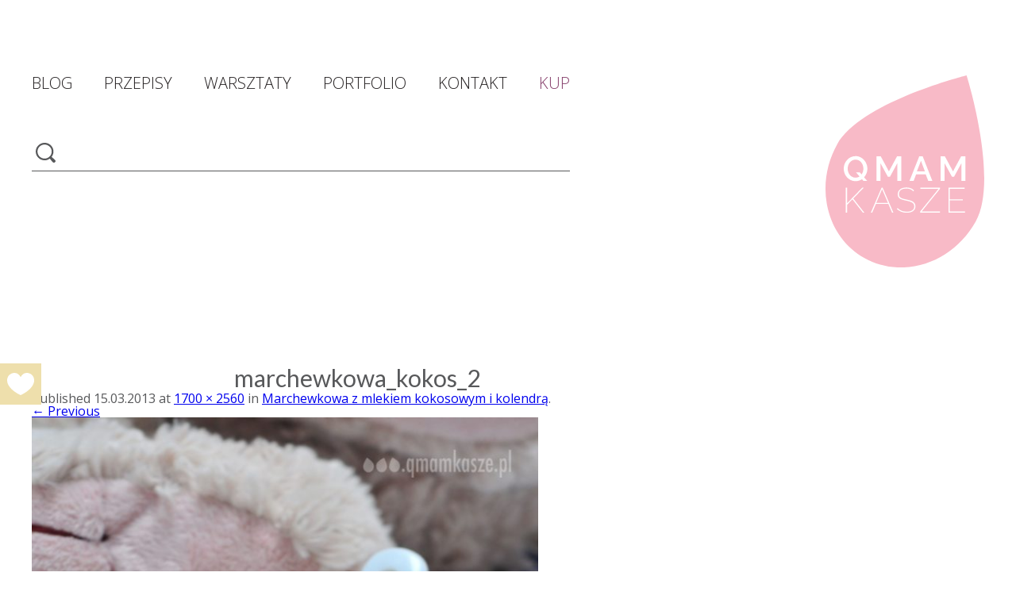

--- FILE ---
content_type: text/html; charset=UTF-8
request_url: https://qmamkasze.pl/marchewkowa-z-mlekiem-kokosowym-i-kolendra/marchewkowa_kokos_2-scaled/
body_size: 13881
content:
<!DOCTYPE html>
<!--[if IE 7]>
<html class="ie ie7" dir="ltr" lang="pl-PL" prefix="og: https://ogp.me/ns#">
<![endif]-->
<!--[if IE 8]>
<html class="ie ie8" dir="ltr" lang="pl-PL" prefix="og: https://ogp.me/ns#">
<![endif]-->
<!--[if !(IE 7) | !(IE 8)  ]><!-->
<html dir="ltr" lang="pl-PL" prefix="og: https://ogp.me/ns#">
<!--<![endif]-->
<head>
    <meta charset="UTF-8"/>
    <meta name="viewport" content="width=device-width"/>
    <meta name="facebook-domain-verification" content="hpb02rnqjazpjxpk66nlgmdx8ifdl6" />
                    <meta property="og:type" content="website"/>
        <meta property="og:url" content="https://qmamkasze.pl/marchewkowa-z-mlekiem-kokosowym-i-kolendra/marchewkowa_kokos_2-scaled/"/>
        <meta property="og:title" content="marchewkowa_kokos_2"/>
        <meta property="og:description" content=""/>
        <meta property="og:image" content="https://qmamkasze.pl/wp-content/uploads/2013/03/marchewkowa_kokos_2-scaled-1150x700.jpg"/>
        <meta property="og:image:width" content="1150"/>
        <meta property="og:image:height" content="700"/>
        
    <link rel="profile" href="//gmpg.org/xfn/11"/>
    <link rel="pingback" href="https://qmamkasze.pl/xmlrpc.php"/>
    <link rel="shortcut icon" type="image/png" href="/favicon.png?v=201910051500"/>
    <script src="//code.jquery.com/jquery-1.11.3.min.js"></script>
    <link href='https://fonts.googleapis.com/css?family=Open+Sans:300,400,700,900&subset=latin,latin-ext'
          rel='stylesheet' type='text/css'>
    <link href="https://fonts.googleapis.com/css?family=Lato:300,400,900&amp;subset=latin-ext" rel="stylesheet">
        <!--[if lt IE 9]>
        <script src="https://qmamkasze.pl/wp-content/themes/qmamkasze/js/html5.js" type="text/javascript"></script>
        <![endif]-->
    <script>
        function hasCookieSet(key, value) {
            if (!key) return false;
            return document.cookie.search(key + '=' + (value || '')) > -1;
        }
    </script>
    	<style>img:is([sizes="auto" i], [sizes^="auto," i]) { contain-intrinsic-size: 3000px 1500px }</style>
	
		<!-- All in One SEO 4.8.8 - aioseo.com -->
		<title>marchewkowa_kokos_2 | Maia Sobczak</title>
	<meta name="robots" content="max-image-preview:large" />
	<meta name="author" content="Maia Sobczak"/>
	<link rel="canonical" href="https://qmamkasze.pl/marchewkowa-z-mlekiem-kokosowym-i-kolendra/marchewkowa_kokos_2-scaled/" />
	<meta name="generator" content="All in One SEO (AIOSEO) 4.8.8" />
		<meta property="og:locale" content="pl_PL" />
		<meta property="og:site_name" content="Maia Sobczak | wiem co zdrowe" />
		<meta property="og:type" content="article" />
		<meta property="og:title" content="marchewkowa_kokos_2 | Maia Sobczak" />
		<meta property="og:url" content="https://qmamkasze.pl/marchewkowa-z-mlekiem-kokosowym-i-kolendra/marchewkowa_kokos_2-scaled/" />
		<meta property="article:published_time" content="2013-03-15T16:28:21+00:00" />
		<meta property="article:modified_time" content="2013-03-15T16:28:21+00:00" />
		<meta name="twitter:card" content="summary" />
		<meta name="twitter:title" content="marchewkowa_kokos_2 | Maia Sobczak" />
		<script type="application/ld+json" class="aioseo-schema">
			{"@context":"https:\/\/schema.org","@graph":[{"@type":"BreadcrumbList","@id":"https:\/\/qmamkasze.pl\/marchewkowa-z-mlekiem-kokosowym-i-kolendra\/marchewkowa_kokos_2-scaled\/#breadcrumblist","itemListElement":[{"@type":"ListItem","@id":"https:\/\/qmamkasze.pl#listItem","position":1,"name":"Home","item":"https:\/\/qmamkasze.pl","nextItem":{"@type":"ListItem","@id":"https:\/\/qmamkasze.pl\/marchewkowa-z-mlekiem-kokosowym-i-kolendra\/marchewkowa_kokos_2-scaled\/#listItem","name":"marchewkowa_kokos_2"}},{"@type":"ListItem","@id":"https:\/\/qmamkasze.pl\/marchewkowa-z-mlekiem-kokosowym-i-kolendra\/marchewkowa_kokos_2-scaled\/#listItem","position":2,"name":"marchewkowa_kokos_2","previousItem":{"@type":"ListItem","@id":"https:\/\/qmamkasze.pl#listItem","name":"Home"}}]},{"@type":"ItemPage","@id":"https:\/\/qmamkasze.pl\/marchewkowa-z-mlekiem-kokosowym-i-kolendra\/marchewkowa_kokos_2-scaled\/#itempage","url":"https:\/\/qmamkasze.pl\/marchewkowa-z-mlekiem-kokosowym-i-kolendra\/marchewkowa_kokos_2-scaled\/","name":"marchewkowa_kokos_2 | Maia Sobczak","inLanguage":"pl-PL","isPartOf":{"@id":"https:\/\/qmamkasze.pl\/#website"},"breadcrumb":{"@id":"https:\/\/qmamkasze.pl\/marchewkowa-z-mlekiem-kokosowym-i-kolendra\/marchewkowa_kokos_2-scaled\/#breadcrumblist"},"author":{"@id":"https:\/\/qmamkasze.pl\/author\/maia\/#author"},"creator":{"@id":"https:\/\/qmamkasze.pl\/author\/maia\/#author"},"datePublished":"2013-03-15T17:28:21+01:00","dateModified":"2013-03-15T17:28:21+01:00"},{"@type":"Organization","@id":"https:\/\/qmamkasze.pl\/#organization","name":"Qmam kasze","description":"wiem co zdrowe","url":"https:\/\/qmamkasze.pl\/","logo":{"@type":"ImageObject","url":"https:\/\/qmamkasze.pl\/wp-content\/uploads\/2013\/03\/marchewkowa_kokos_2-scaled.jpg","@id":"https:\/\/qmamkasze.pl\/marchewkowa-z-mlekiem-kokosowym-i-kolendra\/marchewkowa_kokos_2-scaled\/#organizationLogo"},"image":{"@id":"https:\/\/qmamkasze.pl\/marchewkowa-z-mlekiem-kokosowym-i-kolendra\/marchewkowa_kokos_2-scaled\/#organizationLogo"}},{"@type":"Person","@id":"https:\/\/qmamkasze.pl\/author\/maia\/#author","url":"https:\/\/qmamkasze.pl\/author\/maia\/","name":"Maia Sobczak","image":{"@type":"ImageObject","@id":"https:\/\/qmamkasze.pl\/marchewkowa-z-mlekiem-kokosowym-i-kolendra\/marchewkowa_kokos_2-scaled\/#authorImage","url":"https:\/\/secure.gravatar.com\/avatar\/199c0edc18d40efa8c32483be6a67c981c02614f7251246d82cd404843d3a96a?s=96&d=mm&r=g","width":96,"height":96,"caption":"Maia Sobczak"}},{"@type":"WebSite","@id":"https:\/\/qmamkasze.pl\/#website","url":"https:\/\/qmamkasze.pl\/","name":"Maia Sobczak","description":"wiem co zdrowe","inLanguage":"pl-PL","publisher":{"@id":"https:\/\/qmamkasze.pl\/#organization"}}]}
		</script>
		<!-- All in One SEO -->

<link rel='dns-prefetch' href='//cdn.jsdelivr.net' />
<link rel="alternate" type="application/rss+xml" title="Maia Sobczak &raquo; Kanał z wpisami" href="https://qmamkasze.pl/feed/" />
<link rel="alternate" type="application/rss+xml" title="Maia Sobczak &raquo; Kanał z komentarzami" href="https://qmamkasze.pl/comments/feed/" />
<link rel="alternate" type="application/rss+xml" title="Maia Sobczak &raquo; marchewkowa_kokos_2 Kanał z komentarzami" href="https://qmamkasze.pl/marchewkowa-z-mlekiem-kokosowym-i-kolendra/marchewkowa_kokos_2-scaled/feed/" />
<script type="text/javascript">
/* <![CDATA[ */
window._wpemojiSettings = {"baseUrl":"https:\/\/s.w.org\/images\/core\/emoji\/16.0.1\/72x72\/","ext":".png","svgUrl":"https:\/\/s.w.org\/images\/core\/emoji\/16.0.1\/svg\/","svgExt":".svg","source":{"concatemoji":"https:\/\/qmamkasze.pl\/wp-includes\/js\/wp-emoji-release.min.js?ver=644f239c6da851533f33ec2f7a7ea468"}};
/*! This file is auto-generated */
!function(s,n){var o,i,e;function c(e){try{var t={supportTests:e,timestamp:(new Date).valueOf()};sessionStorage.setItem(o,JSON.stringify(t))}catch(e){}}function p(e,t,n){e.clearRect(0,0,e.canvas.width,e.canvas.height),e.fillText(t,0,0);var t=new Uint32Array(e.getImageData(0,0,e.canvas.width,e.canvas.height).data),a=(e.clearRect(0,0,e.canvas.width,e.canvas.height),e.fillText(n,0,0),new Uint32Array(e.getImageData(0,0,e.canvas.width,e.canvas.height).data));return t.every(function(e,t){return e===a[t]})}function u(e,t){e.clearRect(0,0,e.canvas.width,e.canvas.height),e.fillText(t,0,0);for(var n=e.getImageData(16,16,1,1),a=0;a<n.data.length;a++)if(0!==n.data[a])return!1;return!0}function f(e,t,n,a){switch(t){case"flag":return n(e,"\ud83c\udff3\ufe0f\u200d\u26a7\ufe0f","\ud83c\udff3\ufe0f\u200b\u26a7\ufe0f")?!1:!n(e,"\ud83c\udde8\ud83c\uddf6","\ud83c\udde8\u200b\ud83c\uddf6")&&!n(e,"\ud83c\udff4\udb40\udc67\udb40\udc62\udb40\udc65\udb40\udc6e\udb40\udc67\udb40\udc7f","\ud83c\udff4\u200b\udb40\udc67\u200b\udb40\udc62\u200b\udb40\udc65\u200b\udb40\udc6e\u200b\udb40\udc67\u200b\udb40\udc7f");case"emoji":return!a(e,"\ud83e\udedf")}return!1}function g(e,t,n,a){var r="undefined"!=typeof WorkerGlobalScope&&self instanceof WorkerGlobalScope?new OffscreenCanvas(300,150):s.createElement("canvas"),o=r.getContext("2d",{willReadFrequently:!0}),i=(o.textBaseline="top",o.font="600 32px Arial",{});return e.forEach(function(e){i[e]=t(o,e,n,a)}),i}function t(e){var t=s.createElement("script");t.src=e,t.defer=!0,s.head.appendChild(t)}"undefined"!=typeof Promise&&(o="wpEmojiSettingsSupports",i=["flag","emoji"],n.supports={everything:!0,everythingExceptFlag:!0},e=new Promise(function(e){s.addEventListener("DOMContentLoaded",e,{once:!0})}),new Promise(function(t){var n=function(){try{var e=JSON.parse(sessionStorage.getItem(o));if("object"==typeof e&&"number"==typeof e.timestamp&&(new Date).valueOf()<e.timestamp+604800&&"object"==typeof e.supportTests)return e.supportTests}catch(e){}return null}();if(!n){if("undefined"!=typeof Worker&&"undefined"!=typeof OffscreenCanvas&&"undefined"!=typeof URL&&URL.createObjectURL&&"undefined"!=typeof Blob)try{var e="postMessage("+g.toString()+"("+[JSON.stringify(i),f.toString(),p.toString(),u.toString()].join(",")+"));",a=new Blob([e],{type:"text/javascript"}),r=new Worker(URL.createObjectURL(a),{name:"wpTestEmojiSupports"});return void(r.onmessage=function(e){c(n=e.data),r.terminate(),t(n)})}catch(e){}c(n=g(i,f,p,u))}t(n)}).then(function(e){for(var t in e)n.supports[t]=e[t],n.supports.everything=n.supports.everything&&n.supports[t],"flag"!==t&&(n.supports.everythingExceptFlag=n.supports.everythingExceptFlag&&n.supports[t]);n.supports.everythingExceptFlag=n.supports.everythingExceptFlag&&!n.supports.flag,n.DOMReady=!1,n.readyCallback=function(){n.DOMReady=!0}}).then(function(){return e}).then(function(){var e;n.supports.everything||(n.readyCallback(),(e=n.source||{}).concatemoji?t(e.concatemoji):e.wpemoji&&e.twemoji&&(t(e.twemoji),t(e.wpemoji)))}))}((window,document),window._wpemojiSettings);
/* ]]> */
</script>
<style id='wp-emoji-styles-inline-css' type='text/css'>

	img.wp-smiley, img.emoji {
		display: inline !important;
		border: none !important;
		box-shadow: none !important;
		height: 1em !important;
		width: 1em !important;
		margin: 0 0.07em !important;
		vertical-align: -0.1em !important;
		background: none !important;
		padding: 0 !important;
	}
</style>
<link rel='stylesheet' id='wp-block-library-css' href='https://qmamkasze.pl/wp-includes/css/dist/block-library/style.min.css?ver=644f239c6da851533f33ec2f7a7ea468' type='text/css' media='all' />
<style id='classic-theme-styles-inline-css' type='text/css'>
/*! This file is auto-generated */
.wp-block-button__link{color:#fff;background-color:#32373c;border-radius:9999px;box-shadow:none;text-decoration:none;padding:calc(.667em + 2px) calc(1.333em + 2px);font-size:1.125em}.wp-block-file__button{background:#32373c;color:#fff;text-decoration:none}
</style>
<style id='global-styles-inline-css' type='text/css'>
:root{--wp--preset--aspect-ratio--square: 1;--wp--preset--aspect-ratio--4-3: 4/3;--wp--preset--aspect-ratio--3-4: 3/4;--wp--preset--aspect-ratio--3-2: 3/2;--wp--preset--aspect-ratio--2-3: 2/3;--wp--preset--aspect-ratio--16-9: 16/9;--wp--preset--aspect-ratio--9-16: 9/16;--wp--preset--color--black: #000000;--wp--preset--color--cyan-bluish-gray: #abb8c3;--wp--preset--color--white: #ffffff;--wp--preset--color--pale-pink: #f78da7;--wp--preset--color--vivid-red: #cf2e2e;--wp--preset--color--luminous-vivid-orange: #ff6900;--wp--preset--color--luminous-vivid-amber: #fcb900;--wp--preset--color--light-green-cyan: #7bdcb5;--wp--preset--color--vivid-green-cyan: #00d084;--wp--preset--color--pale-cyan-blue: #8ed1fc;--wp--preset--color--vivid-cyan-blue: #0693e3;--wp--preset--color--vivid-purple: #9b51e0;--wp--preset--gradient--vivid-cyan-blue-to-vivid-purple: linear-gradient(135deg,rgba(6,147,227,1) 0%,rgb(155,81,224) 100%);--wp--preset--gradient--light-green-cyan-to-vivid-green-cyan: linear-gradient(135deg,rgb(122,220,180) 0%,rgb(0,208,130) 100%);--wp--preset--gradient--luminous-vivid-amber-to-luminous-vivid-orange: linear-gradient(135deg,rgba(252,185,0,1) 0%,rgba(255,105,0,1) 100%);--wp--preset--gradient--luminous-vivid-orange-to-vivid-red: linear-gradient(135deg,rgba(255,105,0,1) 0%,rgb(207,46,46) 100%);--wp--preset--gradient--very-light-gray-to-cyan-bluish-gray: linear-gradient(135deg,rgb(238,238,238) 0%,rgb(169,184,195) 100%);--wp--preset--gradient--cool-to-warm-spectrum: linear-gradient(135deg,rgb(74,234,220) 0%,rgb(151,120,209) 20%,rgb(207,42,186) 40%,rgb(238,44,130) 60%,rgb(251,105,98) 80%,rgb(254,248,76) 100%);--wp--preset--gradient--blush-light-purple: linear-gradient(135deg,rgb(255,206,236) 0%,rgb(152,150,240) 100%);--wp--preset--gradient--blush-bordeaux: linear-gradient(135deg,rgb(254,205,165) 0%,rgb(254,45,45) 50%,rgb(107,0,62) 100%);--wp--preset--gradient--luminous-dusk: linear-gradient(135deg,rgb(255,203,112) 0%,rgb(199,81,192) 50%,rgb(65,88,208) 100%);--wp--preset--gradient--pale-ocean: linear-gradient(135deg,rgb(255,245,203) 0%,rgb(182,227,212) 50%,rgb(51,167,181) 100%);--wp--preset--gradient--electric-grass: linear-gradient(135deg,rgb(202,248,128) 0%,rgb(113,206,126) 100%);--wp--preset--gradient--midnight: linear-gradient(135deg,rgb(2,3,129) 0%,rgb(40,116,252) 100%);--wp--preset--font-size--small: 13px;--wp--preset--font-size--medium: 20px;--wp--preset--font-size--large: 36px;--wp--preset--font-size--x-large: 42px;--wp--preset--spacing--20: 0.44rem;--wp--preset--spacing--30: 0.67rem;--wp--preset--spacing--40: 1rem;--wp--preset--spacing--50: 1.5rem;--wp--preset--spacing--60: 2.25rem;--wp--preset--spacing--70: 3.38rem;--wp--preset--spacing--80: 5.06rem;--wp--preset--shadow--natural: 6px 6px 9px rgba(0, 0, 0, 0.2);--wp--preset--shadow--deep: 12px 12px 50px rgba(0, 0, 0, 0.4);--wp--preset--shadow--sharp: 6px 6px 0px rgba(0, 0, 0, 0.2);--wp--preset--shadow--outlined: 6px 6px 0px -3px rgba(255, 255, 255, 1), 6px 6px rgba(0, 0, 0, 1);--wp--preset--shadow--crisp: 6px 6px 0px rgba(0, 0, 0, 1);}:where(.is-layout-flex){gap: 0.5em;}:where(.is-layout-grid){gap: 0.5em;}body .is-layout-flex{display: flex;}.is-layout-flex{flex-wrap: wrap;align-items: center;}.is-layout-flex > :is(*, div){margin: 0;}body .is-layout-grid{display: grid;}.is-layout-grid > :is(*, div){margin: 0;}:where(.wp-block-columns.is-layout-flex){gap: 2em;}:where(.wp-block-columns.is-layout-grid){gap: 2em;}:where(.wp-block-post-template.is-layout-flex){gap: 1.25em;}:where(.wp-block-post-template.is-layout-grid){gap: 1.25em;}.has-black-color{color: var(--wp--preset--color--black) !important;}.has-cyan-bluish-gray-color{color: var(--wp--preset--color--cyan-bluish-gray) !important;}.has-white-color{color: var(--wp--preset--color--white) !important;}.has-pale-pink-color{color: var(--wp--preset--color--pale-pink) !important;}.has-vivid-red-color{color: var(--wp--preset--color--vivid-red) !important;}.has-luminous-vivid-orange-color{color: var(--wp--preset--color--luminous-vivid-orange) !important;}.has-luminous-vivid-amber-color{color: var(--wp--preset--color--luminous-vivid-amber) !important;}.has-light-green-cyan-color{color: var(--wp--preset--color--light-green-cyan) !important;}.has-vivid-green-cyan-color{color: var(--wp--preset--color--vivid-green-cyan) !important;}.has-pale-cyan-blue-color{color: var(--wp--preset--color--pale-cyan-blue) !important;}.has-vivid-cyan-blue-color{color: var(--wp--preset--color--vivid-cyan-blue) !important;}.has-vivid-purple-color{color: var(--wp--preset--color--vivid-purple) !important;}.has-black-background-color{background-color: var(--wp--preset--color--black) !important;}.has-cyan-bluish-gray-background-color{background-color: var(--wp--preset--color--cyan-bluish-gray) !important;}.has-white-background-color{background-color: var(--wp--preset--color--white) !important;}.has-pale-pink-background-color{background-color: var(--wp--preset--color--pale-pink) !important;}.has-vivid-red-background-color{background-color: var(--wp--preset--color--vivid-red) !important;}.has-luminous-vivid-orange-background-color{background-color: var(--wp--preset--color--luminous-vivid-orange) !important;}.has-luminous-vivid-amber-background-color{background-color: var(--wp--preset--color--luminous-vivid-amber) !important;}.has-light-green-cyan-background-color{background-color: var(--wp--preset--color--light-green-cyan) !important;}.has-vivid-green-cyan-background-color{background-color: var(--wp--preset--color--vivid-green-cyan) !important;}.has-pale-cyan-blue-background-color{background-color: var(--wp--preset--color--pale-cyan-blue) !important;}.has-vivid-cyan-blue-background-color{background-color: var(--wp--preset--color--vivid-cyan-blue) !important;}.has-vivid-purple-background-color{background-color: var(--wp--preset--color--vivid-purple) !important;}.has-black-border-color{border-color: var(--wp--preset--color--black) !important;}.has-cyan-bluish-gray-border-color{border-color: var(--wp--preset--color--cyan-bluish-gray) !important;}.has-white-border-color{border-color: var(--wp--preset--color--white) !important;}.has-pale-pink-border-color{border-color: var(--wp--preset--color--pale-pink) !important;}.has-vivid-red-border-color{border-color: var(--wp--preset--color--vivid-red) !important;}.has-luminous-vivid-orange-border-color{border-color: var(--wp--preset--color--luminous-vivid-orange) !important;}.has-luminous-vivid-amber-border-color{border-color: var(--wp--preset--color--luminous-vivid-amber) !important;}.has-light-green-cyan-border-color{border-color: var(--wp--preset--color--light-green-cyan) !important;}.has-vivid-green-cyan-border-color{border-color: var(--wp--preset--color--vivid-green-cyan) !important;}.has-pale-cyan-blue-border-color{border-color: var(--wp--preset--color--pale-cyan-blue) !important;}.has-vivid-cyan-blue-border-color{border-color: var(--wp--preset--color--vivid-cyan-blue) !important;}.has-vivid-purple-border-color{border-color: var(--wp--preset--color--vivid-purple) !important;}.has-vivid-cyan-blue-to-vivid-purple-gradient-background{background: var(--wp--preset--gradient--vivid-cyan-blue-to-vivid-purple) !important;}.has-light-green-cyan-to-vivid-green-cyan-gradient-background{background: var(--wp--preset--gradient--light-green-cyan-to-vivid-green-cyan) !important;}.has-luminous-vivid-amber-to-luminous-vivid-orange-gradient-background{background: var(--wp--preset--gradient--luminous-vivid-amber-to-luminous-vivid-orange) !important;}.has-luminous-vivid-orange-to-vivid-red-gradient-background{background: var(--wp--preset--gradient--luminous-vivid-orange-to-vivid-red) !important;}.has-very-light-gray-to-cyan-bluish-gray-gradient-background{background: var(--wp--preset--gradient--very-light-gray-to-cyan-bluish-gray) !important;}.has-cool-to-warm-spectrum-gradient-background{background: var(--wp--preset--gradient--cool-to-warm-spectrum) !important;}.has-blush-light-purple-gradient-background{background: var(--wp--preset--gradient--blush-light-purple) !important;}.has-blush-bordeaux-gradient-background{background: var(--wp--preset--gradient--blush-bordeaux) !important;}.has-luminous-dusk-gradient-background{background: var(--wp--preset--gradient--luminous-dusk) !important;}.has-pale-ocean-gradient-background{background: var(--wp--preset--gradient--pale-ocean) !important;}.has-electric-grass-gradient-background{background: var(--wp--preset--gradient--electric-grass) !important;}.has-midnight-gradient-background{background: var(--wp--preset--gradient--midnight) !important;}.has-small-font-size{font-size: var(--wp--preset--font-size--small) !important;}.has-medium-font-size{font-size: var(--wp--preset--font-size--medium) !important;}.has-large-font-size{font-size: var(--wp--preset--font-size--large) !important;}.has-x-large-font-size{font-size: var(--wp--preset--font-size--x-large) !important;}
:where(.wp-block-post-template.is-layout-flex){gap: 1.25em;}:where(.wp-block-post-template.is-layout-grid){gap: 1.25em;}
:where(.wp-block-columns.is-layout-flex){gap: 2em;}:where(.wp-block-columns.is-layout-grid){gap: 2em;}
:root :where(.wp-block-pullquote){font-size: 1.5em;line-height: 1.6;}
</style>
<link rel='stylesheet' id='fast-micro-pay-css' href='https://qmamkasze.pl/wp-content/plugins/fast-micro-pay/css/fast-micro-pay.css?ver=1.8.9' type='text/css' media='all' />
<link rel='stylesheet' id='slick-css-css' href='//cdn.jsdelivr.net/npm/slick-carousel@1.8.1/slick/slick.css?ver=all' type='text/css' media='all' />
<link rel='stylesheet' id='qmamkasze-style-css' href='https://qmamkasze.pl/wp-content/themes/qmamkasze/style.css?ver=202401140204' type='text/css' media='all' />
<link rel='stylesheet' id='newsletter-css' href='https://qmamkasze.pl/wp-content/plugins/newsletter/style.css?ver=8.9.9' type='text/css' media='all' />
<script type="text/javascript" src="https://qmamkasze.pl/wp-includes/js/jquery/jquery.min.js?ver=3.7.1" id="jquery-core-js"></script>
<script type="text/javascript" src="https://qmamkasze.pl/wp-includes/js/jquery/jquery-migrate.min.js?ver=3.4.1" id="jquery-migrate-js"></script>
<script type="text/javascript" id="fast-micro-pay-js-extra">
/* <![CDATA[ */
var FastMicroPay = {"ajax":"https:\/\/qmamkasze.pl\/wp-admin\/admin-ajax.php"};
/* ]]> */
</script>
<script type="text/javascript" src="https://qmamkasze.pl/wp-content/plugins/fast-micro-pay/js/fast-micro-pay.js?ver=1.8.9" id="fast-micro-pay-js"></script>
<link rel="https://api.w.org/" href="https://qmamkasze.pl/wp-json/" /><link rel="alternate" title="JSON" type="application/json" href="https://qmamkasze.pl/wp-json/wp/v2/media/267" /><link rel="EditURI" type="application/rsd+xml" title="RSD" href="https://qmamkasze.pl/xmlrpc.php?rsd" />

<link rel='shortlink' href='https://qmamkasze.pl/?p=267' />
<link rel="alternate" title="oEmbed (JSON)" type="application/json+oembed" href="https://qmamkasze.pl/wp-json/oembed/1.0/embed?url=https%3A%2F%2Fqmamkasze.pl%2Fmarchewkowa-z-mlekiem-kokosowym-i-kolendra%2Fmarchewkowa_kokos_2-scaled%2F" />
<link rel="alternate" title="oEmbed (XML)" type="text/xml+oembed" href="https://qmamkasze.pl/wp-json/oembed/1.0/embed?url=https%3A%2F%2Fqmamkasze.pl%2Fmarchewkowa-z-mlekiem-kokosowym-i-kolendra%2Fmarchewkowa_kokos_2-scaled%2F&#038;format=xml" />

<script type="text/javascript">
    jQuery(document).ready(function(){
        fast_micro_pay_check_cache(267);
    })
    var fast_micro_pay_post_id = 267;
</script>

<link rel="alternate" type="application/rss+xml" title="Podcast RSS feed" href="https://qmamkasze.pl/feed/podcasts" />


    <!-- Facebook Pixel Code -->
    <script>
        !function (f, b, e, v, n, t, s) {
            if (f.fbq) return;
            n = f.fbq = function () {
                n.callMethod ?
                    n.callMethod.apply(n, arguments) : n.queue.push(arguments)
            };
            if (!f._fbq) f._fbq = n;
            n.push = n;
            n.loaded = !0;
            n.version = '2.0';
            n.queue = [];
            t = b.createElement(e);
            t.async = !0;
            t.src = v;
            s = b.getElementsByTagName(e)[0];
            s.parentNode.insertBefore(t, s)
        }(window,
            document, 'script', 'https://connect.facebook.net/en_US/fbevents.js');

        fbq('init', '957628341050688');
        fbq('track', "PageView");</script>
    <noscript><img height="1" width="1" style="display:none"
                   src="https://www.facebook.com/tr?id=957628341050688&ev=PageView&noscript=1"
        /></noscript>
    <!-- End Facebook Pixel Code -->
</head>

<body class="attachment wp-singular attachment-template-default single single-attachment postid-267 attachmentid-267 attachment-jpeg wp-theme-qmamkasze custom-background-empty single-author">
    <button role="button"
            class="like-button"
            rel="js-post-like-button"
            title="Like!"
            >
        <span class="like-button__heart"></span>
    </button>

<div id="fb-root"></div>
<script>(function (d, s, id) {
        var js, fjs = d.getElementsByTagName(s)[0];
        if (d.getElementById(id)) return;
        js = d.createElement(s);
        js.id = id;
        js.src = "//connect.facebook.net/pl_PL/all.js#xfbml=1";
        fjs.parentNode.insertBefore(js, fjs);
    }(document, 'script', 'facebook-jssdk'));</script>

<div class="mobile">
    <nav id="mobile-site-navigation" role="navigation">
        <div class="menuToggle">
            <input class="icon" type="checkbox"/>
            <span></span>
            <span></span>
            <span></span>
            <ul id="menu-main-mobile" class="nav-menu"><li><h1 class="site-title"><a href="https://qmamkasze.pl/" title="Maia Sobczak" rel="home"><img src="/wp-content/themes/qmamkasze/img/logo.svg"></a></h1>
<form role="search" method="get" class="search-form" action="https://qmamkasze.pl/" >
    <input type="submit" value="" />
    <input type="text" value="" name="s" />
    </form></li><li id="menu-item-7109" class="menu-item menu-item-type-post_type menu-item-object-ebook menu-item-7109"><a href="https://qmamkasze.pl/ebooki/e-book-na-kobiece-dni-czyli-dni-swini/">Kup</a></li>
<li id="menu-item-5716" class="menu-item menu-item-type-custom menu-item-object-custom menu-item-5716"><a href="/">Blog</a></li>
<li id="menu-item-5717" class="menu-item menu-item-type-taxonomy menu-item-object-category menu-item-5717"><a href="https://qmamkasze.pl/category/galeria-przepisow/">Przepisy</a></li>
<li id="menu-item-6507" class="menu-item menu-item-type-custom menu-item-object-custom menu-item-6507"><a href="/warsztaty/">Warsztaty</a></li>
<li id="menu-item-5720" class="menu-item menu-item-type-post_type menu-item-object-page menu-item-5720"><a href="https://qmamkasze.pl/kontakt/">Kontakt</a></li>
<li id="menu-item-5721" class="menu-item menu-item-type-post_type menu-item-object-page menu-item-5721"><a href="https://qmamkasze.pl/o-mnie/">O mnie</a></li>
<li id="menu-item-5722" class="menu-item menu-item-type-custom menu-item-object-custom menu-item-5722"><a target="_blank" href="https://www.youtube.com/channel/UCeQuc3sWWdm3Zx92MOaBeug">QmamKasze kręci</a></li>
<li id="menu-item-6474" class="menu-item menu-item-type-custom menu-item-object-custom menu-item-6474"><a href="/podkasty/">Podkast z QmamKasze</a></li>
<li id="menu-item-5723" class="menu-item menu-item-type-post_type menu-item-object-page menu-item-5723"><a href="https://qmamkasze.pl/ksiazki-qmamkasze/">Książki QmamKasze</a></li>
<li>
        <form method="post" action="https://qmamkasze.pl/?na=s" class="tnp-subscription" style="">
<input type="hidden" name="nlang" value="">

        <div class="tnp-field tnp-field-email"><input class="tnp-email" type="email" name="ne" id="tnp-1" value="" placeholder="EMAIL..." required></div>

        <div class="tnp-field tnp-field-button" style="text-align: left"><input class="tnp-submit" type="submit" value="DOŁĄCZ DO NEWSLETTERA" style="">
</div>
</form>
    </li></ul>        </div>
    </nav>
    <div class="clear"></div>
    <h1 class="site-title"><a href="https://qmamkasze.pl/" title="Maia Sobczak" rel="home"><img src="/wp-content/themes/qmamkasze/img/logo.svg"></a></h1>
</div>

<div id="page" class="hfeed site">
    <header id="masthead" class="site-header" role="banner">
        <div class="topBar desktop wide-desktop">
            <div class="left">
                <nav id="site-navigation" class="navigation" role="navigation">
                    <div class="menu-main-container"><ul id="menu-main" class="nav-menu"><li id="menu-item-5705" class="menu-item menu-item-type-custom menu-item-object-custom menu-item-5705"><a href="/">Blog</a></li>
<li id="menu-item-5706" class="menu-item menu-item-type-taxonomy menu-item-object-category menu-item-5706"><a href="https://qmamkasze.pl/category/galeria-przepisow/">Przepisy</a></li>
<li id="menu-item-6506" class="menu-item menu-item-type-custom menu-item-object-custom menu-item-6506"><a href="/warsztaty/">Warsztaty</a></li>
<li id="menu-item-5710" class="menu-item menu-item-type-post_type menu-item-object-page menu-item-5710"><a href="https://qmamkasze.pl/portfolio/">Portfolio</a></li>
<li id="menu-item-5715" class="menu-item menu-item-type-post_type menu-item-object-page menu-item-5715"><a href="https://qmamkasze.pl/kontakt/">Kontakt</a></li>
<li id="menu-item-7110" class="menu-item menu-item-type-post_type menu-item-object-ebook menu-item-7110"><a href="https://qmamkasze.pl/ebooki/e-book-na-kobiece-dni-czyli-dni-swini/">Kup</a></li>
</ul></div>                </nav><!-- #site-navigation -->
                <form role="search" method="get" class="search-form" action="https://qmamkasze.pl/" >
    <input type="submit" value="" />
    <input type="text" value="" name="s" />
    </form>            </div>
            <div class="right">
                <hgroup>
                    <h1 class="site-title"><a href="https://qmamkasze.pl/" title="Maia Sobczak" rel="home"><img src="/wp-content/themes/qmamkasze/img/logo.svg"></a></h1>
                </hgroup>
            </div>
            <div class="clear"></div>
        </div>
    </header><!-- #masthead -->

    <div id="main" class="wrapper">

	<div id="primary" class="site-content">
		<div id="content" role="main">

		
				<article id="post-267" class="image-attachment post-267 attachment type-attachment status-inherit hentry odd mint single">
					<header class="entry-header">
						<h1 class="entry-title">marchewkowa_kokos_2</h1>

						<footer class="entry-meta">
							<span class="meta-prep meta-prep-entry-date">Published </span> <span class="entry-date"><time class="entry-date" datetime="2013-03-15T17:28:21+01:00">15.03.2013</time></span> at <a href="https://qmamkasze.pl/wp-content/uploads/2013/03/marchewkowa_kokos_2-scaled.jpg" title="Link to full-size image">1700 &times; 2560</a> in <a href="https://qmamkasze.pl/marchewkowa-z-mlekiem-kokosowym-i-kolendra/" title="Return to Marchewkowa z mlekiem kokosowym i kolendrą" rel="gallery">Marchewkowa z mlekiem kokosowym i kolendrą</a>.													</footer><!-- .entry-meta -->

						<nav id="image-navigation" class="navigation" role="navigation">
							<span class="previous-image"><a href='https://qmamkasze.pl/marchewkowa-z-mlekiem-kokosowym-i-kolendra/marchewkowa_kokos/'>&larr; Previous</a></span>
							<span class="next-image"></span>
						</nav><!-- #image-navigation -->
					</header><!-- .entry-header -->

					<div class="entry-content">

						<div class="entry-attachment">
							<div class="attachment">
								<a href="https://qmamkasze.pl/marchewkowa-z-mlekiem-kokosowym-i-kolendra/marchewkowa_kokos/" title="marchewkowa_kokos_2" rel="attachment"><img width="638" height="960" src="https://qmamkasze.pl/wp-content/uploads/2013/03/marchewkowa_kokos_2-scaled.jpg" class="attachment-960x960 size-960x960" alt="" decoding="async" fetchpriority="high" srcset="https://qmamkasze.pl/wp-content/uploads/2013/03/marchewkowa_kokos_2-scaled.jpg 1700w, https://qmamkasze.pl/wp-content/uploads/2013/03/marchewkowa_kokos_2-scaled-199x300.jpg 199w, https://qmamkasze.pl/wp-content/uploads/2013/03/marchewkowa_kokos_2-scaled-680x1024.jpg 680w, https://qmamkasze.pl/wp-content/uploads/2013/03/marchewkowa_kokos_2-scaled-768x1157.jpg 768w, https://qmamkasze.pl/wp-content/uploads/2013/03/marchewkowa_kokos_2-scaled-1020x1536.jpg 1020w, https://qmamkasze.pl/wp-content/uploads/2013/03/marchewkowa_kokos_2-scaled-1360x2048.jpg 1360w, https://qmamkasze.pl/wp-content/uploads/2013/03/marchewkowa_kokos_2-scaled-66x100.jpg 66w" sizes="(max-width: 638px) 100vw, 638px" /></a>

															</div><!-- .attachment -->

						</div><!-- .entry-attachment -->

						<div class="entry-description">
																				</div><!-- .entry-description -->

					</div><!-- .entry-content -->

				</article><!-- #post -->

				
<div class="comments-area">

    <div class="comments-title">
        <ul class="social">
            <li class="fb">
                <a href="https://www.facebook.com/sharer/sharer.php?u=https%3A%2F%2Fqmamkasze.pl%2Fmarchewkowa-z-mlekiem-kokosowym-i-kolendra%2Fmarchewkowa_kokos_2-scaled%2F&t=marchewkowa_kokos_2"
                   onclick="javascript:window.open(this.href, 'Share on Facebook', 'menubar=no,toolbar=no,resizable=yes,scrollbars=yes,height=300,width=600');return false;"
                   target="_blank"></a>
            </li>
            <li class="pt">
                <a href="https://pl.pinterest.com/pin/create/button/?url=https%3A%2F%2Fqmamkasze.pl%2Fmarchewkowa-z-mlekiem-kokosowym-i-kolendra%2Fmarchewkowa_kokos_2-scaled%2F&description=marchewkowa_kokos_2"
                   data-pin-do="buttonPin"
                   data-pin-custom="true"></a>
            </li>
            <li class="yt"><a href="https://www.youtube.com/" target="_blank"></a></li>
            <li class="inst"><a href="https://www.instagram.com" target="_blank"></a></li>
            <li class="email">
                <a href="mailto:friend@email.com?subject=marchewkowa_kokos_2&body=marchewkowa_kokos_2:%0Ahttps%3A%2F%2Fqmamkasze.pl%2Fmarchewkowa-z-mlekiem-kokosowym-i-kolendra%2Fmarchewkowa_kokos_2-scaled%2F"
                   target="_blank"></a>
            </li>
        </ul>
        <a href="#comments"
           class="comments-list-icon"
           title="0 komentarzy"
        >0</a>
        <div class="clear"></div>
    </div>

    <div class="related-posts">
        
            <header>
                <h3>Zobacz jeszcze</h3>
                <nav role="navigation" rel="js-slick-slider-navigation"></nav>
            </header>
            <div rel="js-slick-slider"><a href="https://qmamkasze.pl/pieczony-w-winie-seler-do-rozkochania/"><img data-lazy="https://qmamkasze.pl/wp-content/uploads/2021/03/qmamkasze_pieczony_seler_22-1-350x315.jpg"></a><a href="https://qmamkasze.pl/szot-z-kurkumy-osobisty-straznik-odpornosci/"><img data-lazy="https://qmamkasze.pl/wp-content/uploads/2020/03/Qmamkasze_szot_kurkuma_6-scaled-350x315.jpg"></a><a href="https://qmamkasze.pl/nauczyc-sie-smakowac-chwile-jak-kiszona-pyszna-pokrzywe/"><img data-lazy="https://qmamkasze.pl/wp-content/uploads/2018/04/sloik_1-scaled-350x315.jpg"></a><a href="https://qmamkasze.pl/poswiateczna-pyszna-chrzanowka-i-deser-z-resztek-makowca/"><img data-lazy="https://qmamkasze.pl/wp-content/uploads/2018/04/resztki_po_swietach-350x315.jpg"></a><a href="https://qmamkasze.pl/ciasto-z-dzemem-koncowka-pesto-i-nowa-ksiazka/"><img data-lazy="https://qmamkasze.pl/wp-content/uploads/2018/03/ciasto_piec-scaled-350x315.jpg"></a><a href="https://qmamkasze.pl/kalafior-z-wasabi-moze-z-makaronem-ryzowym-mynowaste/"><img data-lazy="https://qmamkasze.pl/wp-content/uploads/2018/03/kalafior_wasabi_makaron_ryz-scaled-350x315.jpg"></a><a href="https://qmamkasze.pl/cytrynowe-ciasto-z-ryzu-na-zimno-piekne-i-pyszne/"><img data-lazy="https://qmamkasze.pl/wp-content/uploads/2017/04/small1-scaled-350x315.jpg"></a><a href="https://qmamkasze.pl/los-pasztetos-czyli-pasztet-z-topinaburem-mynowaste/"><img data-lazy="https://qmamkasze.pl/wp-content/uploads/2017/04/lospasztetos_4-copy-scaled-350x315.jpg"></a><a href="https://qmamkasze.pl/babka-pomaranczowa-bez-cukru-przygotowania-czas-zaczac/"><img data-lazy="https://qmamkasze.pl/wp-content/uploads/2017/04/small-350x315.jpg"></a><a href="https://qmamkasze.pl/proste-roti-3-skladniki-a-tysiac-zastosowan-live/"><img data-lazy="https://qmamkasze.pl/wp-content/uploads/2017/03/small3-scaled-350x315.jpg"></a><a href="https://qmamkasze.pl/warsztaty-z-moja-szczesliwa-ksiazka-trzeba-sprobowac/"><img data-lazy="https://qmamkasze.pl/wp-content/uploads/2017/03/smoo_small-350x315.jpg"></a><a href="https://qmamkasze.pl/to-smoothie-z-kurkuma-karmi-szczesciem/"><img data-lazy="https://qmamkasze.pl/wp-content/uploads/2017/03/smoothie_kurkuma_small-350x315.jpg"></a><a href="https://qmamkasze.pl/zwykly-makaron-z-zielonymi-szparagami-i-mieta-po-prostu/"><img data-lazy="https://qmamkasze.pl/wp-content/uploads/2016/04/makaron_szparagi_2-scaled-350x315.jpg"></a><a href="https://qmamkasze.pl/jaglana-piekny-rabarbar-i-gruszka-glodni/"><img data-lazy="https://qmamkasze.pl/wp-content/uploads/2016/04/jaglana_rabarbar_gruszka-copy-scaled-350x315.jpg"></a><a href="https://qmamkasze.pl/warsztaty-pachnace-obfitoscia-harmonogram/"><img data-lazy="https://qmamkasze.pl/wp-content/uploads/2016/04/burgery_jaglane-scaled-350x315.jpg"></a><a href="https://qmamkasze.pl/kuszaca-mloda-kapusta-z-krwista-pomarancza/"><img data-lazy="https://qmamkasze.pl/wp-content/uploads/2016/04/kapusta_pokrzywa_small-scaled-350x315.jpg"></a><a href="https://qmamkasze.pl/peczak-wiosenny-ze-smazona-rzodkiewka-pysznie/"><img data-lazy="https://qmamkasze.pl/wp-content/uploads/2016/04/rzodkiewka_peczak-scaled-350x315.jpg"></a><a href="https://qmamkasze.pl/nalesniki-bogow-morze-w-sloncu-i-zapach-spokoju/"><img data-lazy="https://qmamkasze.pl/wp-content/uploads/2016/04/nalesniki_small-scaled-350x315.jpg"></a><a href="https://qmamkasze.pl/babka-pistacjowa-z-gruszka-ida-swieta/"><img data-lazy="https://qmamkasze.pl/wp-content/uploads/2016/03/babka_pistacja_s-scaled-350x315.jpg"></a><a href="https://qmamkasze.pl/szczesliwy-zurek-z-grzybami-pysznie-bezglutenowy/"><img data-lazy="https://qmamkasze.pl/wp-content/uploads/2016/03/zurek_ryz_grzyby_3-scaled-350x315.jpg"></a><a href="https://qmamkasze.pl/jak-pragne-koloru-czyli-grillowane-boczniaki-w-masali/"><img data-lazy="https://qmamkasze.pl/wp-content/uploads/2016/03/oczniaki_grill_3-scaled-350x315.jpg"></a><a href="https://qmamkasze.pl/jaglana-na-zielono-czyli-boskie-wiosenne-sniadanie/"><img data-lazy="https://qmamkasze.pl/wp-content/uploads/2016/03/zielona_jaglana_1-scaled-350x315.jpg"></a><a href="https://qmamkasze.pl/pesto-z-mlodej-pokrzywy-to-najlepszy-moment/"><img data-lazy="https://qmamkasze.pl/wp-content/uploads/2015/04/pesto_pokrzywa-scaled-350x315.jpg"></a><a href="https://qmamkasze.pl/chipsy-z-topinambura-lekko-wedzone-boskie/"><img data-lazy="https://qmamkasze.pl/wp-content/uploads/2015/04/topinambur_chips_3-scaled-350x315.jpg"></a><a href="https://qmamkasze.pl/ale-ten-krem-ziemniaczany-dobry/"><img data-lazy="https://qmamkasze.pl/wp-content/uploads/2015/04/zupa_ziemniak_4-scaled-350x315.jpg"></a><a href="https://qmamkasze.pl/pate-z-fasoli-czyli-delikatny-pasztet-z-tymiankiem/"><img data-lazy="https://qmamkasze.pl/wp-content/uploads/2015/04/paszt_8-350x315.jpg"></a><a href="https://qmamkasze.pl/rozany-mazurek-z-czarna-porzeczka-i-rozmarynem/"><img data-lazy="https://qmamkasze.pl/wp-content/uploads/2015/04/roza_tarta-scaled-350x315.jpg"></a><a href="https://qmamkasze.pl/kremowy-zur-bezglutenowy-dobry-przepis-na-swieta/"><img data-lazy="https://qmamkasze.pl/wp-content/uploads/2015/03/zur_gryczany-scaled-350x315.jpg"></a><a href="https://qmamkasze.pl/kiczeri-pyszne-oczyszczanie-po-indyjsku/"><img data-lazy="https://qmamkasze.pl/wp-content/uploads/2015/03/rower-scaled-350x315.jpg"></a><a href="https://qmamkasze.pl/fajnie-proste-chapati-z-zielona-kolendra-omnomnom/"><img data-lazy="https://qmamkasze.pl/wp-content/uploads/2015/03/chapati_1-scaled-350x315.jpg"></a><a href="https://qmamkasze.pl/szalowy-pasztet-z-fasoli-i-suszonych-pomidorow/"><img data-lazy="https://qmamkasze.pl/wp-content/uploads/2014/04/pasztet_pomi1-350x315.jpg"></a><a href="https://qmamkasze.pl/mazurek-bezglutenowy-z-czekolada-i-swiezymi-ziolami/"><img data-lazy="https://qmamkasze.pl/wp-content/uploads/2014/04/mazurek_piperz_majeranek-scaled-350x315.jpg"></a><a href="https://qmamkasze.pl/focaccia-bezglutenowa-chrupiaca-i-rozmarynowa/"><img data-lazy="https://qmamkasze.pl/wp-content/uploads/2014/04/focaccia_jaglana-scaled-350x315.jpg"></a><a href="https://qmamkasze.pl/marchewka-love-pomarancze/"><img data-lazy="https://qmamkasze.pl/wp-content/uploads/2014/03/marchewkowa-scaled-350x315.jpg"></a><a href="https://qmamkasze.pl/warsztat-kulinarny-energia-po-zimie-must-have/"><img data-lazy="https://qmamkasze.pl/wp-content/uploads/2014/03/Energia_wiosna-scaled-350x315.jpg"></a><a href="https://qmamkasze.pl/kocham-ryz-z-orzechami-i-rozmarynem/"><img data-lazy="https://qmamkasze.pl/wp-content/uploads/2014/03/ryz_orzechy_3-scaled-350x315.jpg"></a><a href="https://qmamkasze.pl/pudding-ryzowy-z-kakaowcem-lub-czerwona-pomarancza/"><img data-lazy="https://qmamkasze.pl/wp-content/uploads/2014/03/pudding_ryz_x2-scaled-350x315.jpg"></a><a href="https://qmamkasze.pl/prawdziwie-czekoladowe-brownie/"><img data-lazy="https://qmamkasze.pl/wp-content/uploads/2013/04/brownie_1-scaled-350x315.jpg"></a><a href="https://qmamkasze.pl/qmamkasze-na-urban-market/"><img data-lazy="https://qmamkasze.pl/wp-content/uploads/2013/03/peczak_zielone1-350x315.jpg"></a><a href="https://qmamkasze.pl/peczak-z-topinamburem-slonecznym-karczochem/"><img data-lazy="https://qmamkasze.pl/wp-content/uploads/2013/04/peczak_topinambur_11-scaled-350x315.jpg"></a><a href="https://qmamkasze.pl/tez-lubie-frytki-prawdziwe-domowe/"><img data-lazy="https://qmamkasze.pl/wp-content/uploads/2013/04/Domowe_frytki_1-scaled-350x315.jpg"></a><a href="https://qmamkasze.pl/kielki-w-objeciach-kapusty-z-rozmarynem/"><img data-lazy="https://qmamkasze.pl/wp-content/uploads/2013/04/Oliwa_kapusta-scaled-350x315.jpg"></a><a href="https://qmamkasze.pl/majowka-z-joga-zumba-i-ekologiczna-dieta/"><img data-lazy="https://qmamkasze.pl/wp-content/uploads/2013/04/jaglana_gruszka_truskawka-scaled-350x315.jpg"></a><a href="https://qmamkasze.pl/wiosenne-przebudzenie-w-gallop-ie/"><img data-lazy="https://qmamkasze.pl/wp-content/uploads/2013/04/DSC_2230-scaled-350x315.jpg"></a><a href="https://qmamkasze.pl/sloneczny-konkurs/"><img data-lazy="https://qmamkasze.pl/wp-content/uploads/2013/04/kozy-scaled.jpg"></a><a href="https://qmamkasze.pl/kocham-migdalowe-placki/"><img data-lazy="https://qmamkasze.pl/wp-content/uploads/2013/04/placki_midalowe-350x315.jpg"></a><a href="https://qmamkasze.pl/warsztat-pachnacy-kasza/"><img data-lazy="https://qmamkasze.pl/wp-content/uploads/2013/04/jaglana_warsztat-350x315.jpg"></a><a href="https://qmamkasze.pl/mietowy-peczak/"><img data-lazy="https://qmamkasze.pl/wp-content/uploads/2013/03/peczak_mieta_2-350x315.jpg"></a><a href="https://qmamkasze.pl/sloneczne-zyczenia-wielkanocne/"><img data-lazy="https://qmamkasze.pl/wp-content/uploads/2013/03/Hugo_rysuje-scaled.jpg"></a><a href="https://qmamkasze.pl/deser-pachnacy-wiosna/"><img data-lazy="https://qmamkasze.pl/wp-content/uploads/2013/03/mus_gruszka_mieta-350x315.jpg"></a><a href="https://qmamkasze.pl/uwaga-wielkanocny-konkurs/"><img data-lazy="https://qmamkasze.pl/wp-content/uploads/2013/03/konkurs_wielkanoc_1-350x315.jpg"></a><a href="https://qmamkasze.pl/jesli-jajko-to-jakie/"><img data-lazy="https://qmamkasze.pl/wp-content/uploads/2013/03/jaja_przepiorcze-350x315.jpg"></a><a href="https://qmamkasze.pl/slonecznik-kocha-rukole/"><img data-lazy="https://qmamkasze.pl/wp-content/uploads/2013/03/pasta_slonecznik-scaled.jpg"></a><a href="https://qmamkasze.pl/jablko-rozmaryn-i-batat/"><img data-lazy="https://qmamkasze.pl/wp-content/uploads/2013/03/jablko_bata-350x315.jpg"></a><a href="https://qmamkasze.pl/ciacha-czyli-amarantus-rzadzi/"><img data-lazy="https://qmamkasze.pl/wp-content/uploads/2013/03/amarantus_ciastka_2-350x315.jpg"></a><a href="https://qmamkasze.pl/pasta-z-adzuki-z-bazylia-w-tle/"><img data-lazy="https://qmamkasze.pl/wp-content/uploads/2013/03/pasta_adzuki-350x315.jpg"></a><a href="https://qmamkasze.pl/gruszka-zakochana-w-orzechu/"><img data-lazy="https://qmamkasze.pl/wp-content/uploads/2013/03/gruszka_orzech-350x315.jpg"></a><a href="https://qmamkasze.pl/pasta-z-bialej-fasoli/"><img data-lazy="https://qmamkasze.pl/wp-content/uploads/2013/03/pasta_fasola_biala_2-350x315.jpg"></a><a href="https://qmamkasze.pl/czerwona-zupa-czyli-pani-burak-i-pan-azuki/"><img data-lazy="https://qmamkasze.pl/wp-content/uploads/2013/03/czerwona_zupa-scaled.jpg"></a><a href="https://qmamkasze.pl/kutia-w-wersji-orkiszowej/"><img data-lazy="https://qmamkasze.pl/wp-content/uploads/2013/03/kutia_swieta-350x315.jpg"></a><a href="https://qmamkasze.pl/galaretka-z-wina-daktylowego/"><img data-lazy="https://qmamkasze.pl/wp-content/uploads/2013/03/Wino_galaretka_1-350x315.jpg"></a><a href="https://qmamkasze.pl/pasta-z-zielonego-grochu-z-wodorostami-wakame/"><img data-lazy="https://qmamkasze.pl/wp-content/uploads/2013/03/pasta_groch_1-350x315.jpg"></a><a href="https://qmamkasze.pl/ryz-pokochal-czarna-rzepe-kucharka-dodala-fasolke-adzuki/"><img data-lazy="https://qmamkasze.pl/wp-content/uploads/2013/03/ryz_azuki-350x315.jpg"></a><a href="https://qmamkasze.pl/pytanie-na-sniadanie-i-maia/"><img data-lazy="https://qmamkasze.pl/wp-content/uploads/2013/03/rzepa_marchewka-scaled.jpg"></a><a href="https://qmamkasze.pl/kasza-w-dzien-dobry-tvn/"><img data-lazy="https://qmamkasze.pl/wp-content/uploads/2013/03/kasza_burak_sos_gruszkowy-350x315.jpg"></a><a href="https://qmamkasze.pl/owsianka-z-pestkami-dyni/"><img data-lazy="https://qmamkasze.pl/wp-content/uploads/2013/03/owsianka_dynia-350x315.jpg"></a><a href="https://qmamkasze.pl/imbir-czarny-bez-jablko-i-do-lozka/"><img data-lazy="https://qmamkasze.pl/wp-content/uploads/2013/03/imbir_czarny_bez-scaled.jpg"></a><a href="https://qmamkasze.pl/czarna-rzepa-leczy/"><img data-lazy="https://qmamkasze.pl/wp-content/uploads/2013/03/rzepa_2-350x315.jpg"></a><a href="https://qmamkasze.pl/447/"><img data-lazy="https://qmamkasze.pl/wp-content/uploads/2013/03/rzepa_marchewka-scaled.jpg"></a><a href="https://qmamkasze.pl/ciastka-migdalowo-owsiane-na-pomoc/"><img data-lazy="https://qmamkasze.pl/wp-content/uploads/2013/03/ciastka_owsiane_migdal_1-350x315.jpg"></a><a href="https://qmamkasze.pl/ogorki-kiszone-kwasnie-na-zdrowie/"><img data-lazy="https://qmamkasze.pl/wp-content/uploads/2013/03/ogorki_kiszone_1-350x315.jpg"></a><a href="https://qmamkasze.pl/a-na-kaszel-stary-wyprobowany-syrop-z-cebuli/"><img data-lazy="https://qmamkasze.pl/wp-content/uploads/2013/03/cebula-350x315.jpg"></a><a href="https://qmamkasze.pl/placki-owsiane-z-suszona-figa/"><img data-lazy="https://qmamkasze.pl/wp-content/uploads/2013/03/placki_owsiane_3-350x315.jpg"></a><a href="https://qmamkasze.pl/jablko-gruszka-swiezy-imbir-i-suszona-sliwka/"><img data-lazy="https://qmamkasze.pl/wp-content/uploads/2013/03/jablko_sliwka_imbir_1-scaled.jpg"></a><a href="https://qmamkasze.pl/domowy-kisiel-gruszkowo-porzeczkowy/"><img data-lazy="https://qmamkasze.pl/wp-content/uploads/2013/03/kisiel_gruszka_porzeczka_2-350x315.jpg"></a><a href="https://qmamkasze.pl/batat-z-kolendra-kasza-gryczana/"><img data-lazy="https://qmamkasze.pl/wp-content/uploads/2013/03/batat_kasza_gryczana_1-scaled-350x315.jpg"></a><a href="https://qmamkasze.pl/krolewska-kawa-zbozowa/"><img data-lazy="https://qmamkasze.pl/wp-content/uploads/2013/03/kawa_zbozowa_2-scaled-350x315.jpg"></a><a href="https://qmamkasze.pl/jagody-goji/"><img data-lazy="https://qmamkasze.pl/wp-content/uploads/2013/03/jagody_goji_1-350x315.jpg"></a><a href="https://qmamkasze.pl/pasztet-z-czerwonej-soczewicy/"><img data-lazy="https://qmamkasze.pl/wp-content/uploads/2013/03/pasztet_soczewica_czerwona_1-scaled-350x315.jpg"></a><a href="https://qmamkasze.pl/drugie-sniadanie-tost/"><img data-lazy="https://qmamkasze.pl/wp-content/uploads/2013/03/2_sniadanie-scaled-350x315.jpg"></a><a href="https://qmamkasze.pl/mus-jablko-gruszka/"><img data-lazy="https://qmamkasze.pl/wp-content/uploads/2013/03/mus_jablko_gruszka_yogi_1-scaled-350x315.jpg"></a><a href="https://qmamkasze.pl/sweet-jaglanka/"><img data-lazy="https://qmamkasze.pl/wp-content/uploads/2013/03/sweet_jaglanka_1-scaled-350x315.jpg"></a><a href="https://qmamkasze.pl/jablko-sliwka-gorzka-czekolada-i-orzech/"><img data-lazy="https://qmamkasze.pl/wp-content/uploads/2013/03/mus_jablko_sliwka_orzech_2-scaled-350x315.jpg"></a><a href="https://qmamkasze.pl/makaron-zytni-z-pomidorami/"><img data-lazy="https://qmamkasze.pl/wp-content/uploads/2013/03/makaron_pomidor_1-scaled-350x315.jpg"></a><a href="https://qmamkasze.pl/superlinia-powiedz-tak-jodze-luty-2013-nr-02/"><img data-lazy="https://qmamkasze.pl/wp-content/uploads/2013/03/super_linia_maia-350x315.jpg"></a><a href="https://qmamkasze.pl/fasola-z-pieczonym-burakiem-serem-kozim-i-orzechami/"><img data-lazy="https://qmamkasze.pl/wp-content/uploads/2013/03/burak_fasola-350x315.jpg"></a><a href="https://qmamkasze.pl/zurek/"><img data-lazy="https://qmamkasze.pl/wp-content/uploads/2013/03/zurek-350x315.jpg"></a><a href="https://qmamkasze.pl/marchewkowa-z-mlekiem-kokosowym-i-kolendra/"><img data-lazy="https://qmamkasze.pl/wp-content/uploads/2013/03/marchewkowa_kokos_2-scaled-350x315.jpg"></a><a href="https://qmamkasze.pl/risotto-z-szara-pieczarka/"><img data-lazy="https://qmamkasze.pl/wp-content/uploads/2013/03/risotto_pieczarka_2-scaled-350x315.jpg"></a><a href="https://qmamkasze.pl/sens-radosc-jedzenia-nr-0253-luty-2013/"><img data-lazy="https://qmamkasze.pl/wp-content/uploads/2013/03/sens_maia-350x315.jpg"></a><a href="https://qmamkasze.pl/kasza-jeczmienna-z-kielkami-fasoli-mung-czerwona-cebula-i/"><img data-lazy="https://qmamkasze.pl/wp-content/uploads/2013/03/jeczmienna_kielki_mung-scaled-350x315.jpg"></a><a href="https://qmamkasze.pl/kulki-migdalowe-czekoladowe-i-kokosowe/"><img data-lazy="https://qmamkasze.pl/wp-content/uploads/2013/03/kuki_suszone_owoce_migdaly-scaled-350x315.jpg"></a><a href="https://qmamkasze.pl/babeczka-z-czekoladowo-jaglanego-musu/"><img data-lazy="https://qmamkasze.pl/wp-content/uploads/2013/03/babeczka_jaglano_czekoladowa-scaled-350x315.jpg"></a><a href="https://qmamkasze.pl/mus-z-kaszy-jaglanej-swiezego-ananasa-i-figi/"><img data-lazy="https://qmamkasze.pl/wp-content/uploads/2013/03/mus_jaglany_ananas_figa-350x315.jpg"></a><a href="https://qmamkasze.pl/zielone-z-peczakiem-i-czarnuszka/"><img data-lazy="https://qmamkasze.pl/wp-content/uploads/2013/03/Zielone_z_peczakiem-scaled.jpg"></a></div>    </div>

    	<div id="respond" class="comment-respond">
		<h3 id="reply-title" class="comment-reply-title"> <small><a rel="nofollow" id="cancel-comment-reply-link" href="/marchewkowa-z-mlekiem-kokosowym-i-kolendra/marchewkowa_kokos_2-scaled/#respond" style="display:none;">Anuluj odpowiedź</a></small></h3><form action="https://qmamkasze.pl/wp-comments-post.php" method="post" id="commentform" class="comment-form"><p class="comment-form-author"><label for="author"> <span class="required">*</span>Imię</label> <input id="author" name="author" type="text" value="" size="30" /></p>
<p class="comment-form-email"><label for="email"> <span class="required">*</span>Adres e-mail</label> <input id="email" name="email" type="text" value="" size="30" /></p>
<p class="comment-form-comment">
                <label for="comment"><span class="required">*</span>DODAJ SWÓJ KOMENTARZ</label>
                <div class="commentAreaContainer">
                    <textarea id="comment" name="comment" aria-required="true"></textarea>
                </div>
            </p><p class="form-submit"><input name="submit" type="submit" id="submit" class="submit" value="" /> <input type='hidden' name='comment_post_ID' value='267' id='comment_post_ID' />
<input type='hidden' name='comment_parent' id='comment_parent' value='0' />
</p><p style="display: none;"><input type="hidden" id="akismet_comment_nonce" name="akismet_comment_nonce" value="4d991b9edc" /></p><p style="display: none !important;" class="akismet-fields-container" data-prefix="ak_"><label>&#916;<textarea name="ak_hp_textarea" cols="45" rows="8" maxlength="100"></textarea></label><input type="hidden" id="ak_js_1" name="ak_js" value="89"/><script>document.getElementById( "ak_js_1" ).setAttribute( "value", ( new Date() ).getTime() );</script></p></form>	</div><!-- #respond -->
	    <script>
        jQuery(function ($) {
            $('#commentform .form-submit').appendTo($('.commentAreaContainer'));
        }(jQuery));
    </script>

    
</div><!-- #comments .comments-area -->

			
		</div><!-- #content -->
	</div><!-- #primary -->

</div><!-- #main .wrapper -->
<footer id="colophon" role="contentinfo">
</footer><!-- #colophon -->
</div><!-- #page -->
<script type="speculationrules">
{"prefetch":[{"source":"document","where":{"and":[{"href_matches":"\/*"},{"not":{"href_matches":["\/wp-*.php","\/wp-admin\/*","\/wp-content\/uploads\/*","\/wp-content\/*","\/wp-content\/plugins\/*","\/wp-content\/themes\/qmamkasze\/*","\/*\\?(.+)"]}},{"not":{"selector_matches":"a[rel~=\"nofollow\"]"}},{"not":{"selector_matches":".no-prefetch, .no-prefetch a"}}]},"eagerness":"conservative"}]}
</script>
<script type="text/javascript" src="https://qmamkasze.pl/wp-includes/js/comment-reply.min.js?ver=644f239c6da851533f33ec2f7a7ea468" id="comment-reply-js" async="async" data-wp-strategy="async"></script>
<script type="text/javascript" src="//cdn.jsdelivr.net/npm/slick-carousel@1.8.1/slick/slick.min.js?ver=1.8.1" id="slick-js-js"></script>
<script type="text/javascript" src="https://qmamkasze.pl/wp-content/themes/qmamkasze/js/navigation.js?ver=1.0" id="qmamkasze-navigation-js"></script>
<script type="text/javascript" id="newsletter-js-extra">
/* <![CDATA[ */
var newsletter_data = {"action_url":"https:\/\/qmamkasze.pl\/wp-admin\/admin-ajax.php"};
/* ]]> */
</script>
<script type="text/javascript" src="https://qmamkasze.pl/wp-content/plugins/newsletter/main.js?ver=8.9.9" id="newsletter-js"></script>
<script defer type="text/javascript" src="https://qmamkasze.pl/wp-content/plugins/akismet/_inc/akismet-frontend.js?ver=1760128302" id="akismet-frontend-js"></script>
<script type="text/javascript">

    var _gaq = _gaq || [];
    _gaq.push(['_setAccount', 'UA-39469400-1']);
    _gaq.push(['_setDomainName', 'qmamkasze.pl']);
    _gaq.push(['_setAllowLinker', true]);
    _gaq.push(['_trackPageview']);

    (function() {
        var ga = document.createElement('script'); ga.type = 'text/javascript'; ga.async = true;
        ga.src = ('https:' == document.location.protocol ? 'https://' : 'http://') + 'stats.g.doubleclick.net/dc.js';
        var s = document.getElementsByTagName('script')[0]; s.parentNode.insertBefore(ga, s);
    })();

</script>
    <script>
        jQuery(function ($) {
            const $postLikeButton = $('[rel="js-post-like-button"]:not([disabled])');
            const postLikeCookieKey = 'liked267';

            $postLikeButton
                .attr('data-post-id', '267')
                .attr('data-nonce', 'badd6bc869')
                .on('click', function () {
                    if (!hasCookieSet(postLikeCookieKey)) {
                        $postLikeButton
                            .addClass('liked')
                            .attr('disabled', 'disabled')
                            .attr('title', 'You liked it!');
                        $.post(
                            'https://qmamkasze.pl/wp-admin/admin-ajax.php?action=like_the_post&postId=267&nonce=badd6bc869',
                            function () {
                                document.cookie = postLikeCookieKey + "=1; expires=Fri, 31 Dec 9999 23:59:59 GMT; path=/";
                            }
                        );
                    }
                });
        }(jQuery));
    </script>

<script>
    jQuery(function ($) {
        // newsletter label
        var $emailField = $('#secondary .widget_newsletterwidget input[type="email"]');
        var $emailLabelField = $('#secondary .widget_newsletterwidget label');
        $emailField
            .attr('autocomplete', 'off')
            .on('focus', function () {
                $emailLabelField.hide();
            })
            .on('blur', function () {
                if (!$(this).val()) {
                    $emailLabelField.show();
                }
            });

        // newsletter submit button label
        var $newsletterSubmitBtn = $('#secondary .widget_newsletterwidget input[type="submit"]');
        $newsletterSubmitBtn.val('Zapisz się');

        // prevent scrolling while mobile menu is open
        var $mobileMenu = $('#mobile-site-navigation');
        $('input.icon', $mobileMenu).on('change', function () {
            var $this = $(this);
            setTimeout(function () {
                $('body').toggleClass('mobileMenuOpened', $this.is(':checked'));
            }, 200);
        });

        // print element
        if ($.isFunction($.fn.printThis)) {
            $(document).on('click', '[rel="js-print-closest"]', function (e) {
                e.preventDefault();
                $(this)
                    .closest('[rel="js-print-container"]')
                    .find('[rel="js-printable"]')
                    .printThis({removeInline: true});
            });
        }

        // related posts slider
        if ($.isFunction($.fn.slick)) {
            $('[rel="js-slick-slider"]').slick({
                appendArrows: '[rel="js-slick-slider-navigation"]',
                nextArrow: '<img src="/wp-content/themes/qmamkasze/img/next.svg?v=2" title="Następny">',
                prevArrow: '<img src="/wp-content/themes/qmamkasze/img/prev.svg?v=2" title="Poprzedni">',
                slidesToShow: 3,
                responsive: [
                    {
                        breakpoint: 460,
                        settings: {
                            arrows: false,
                            slidesToShow: 1
                        }
                    },
                    {
                        breakpoint: 600,
                        settings: {
                            arrows: false,
                            slidesToShow: 2
                        }
                    },
                    {
                        breakpoint: 922,
                        settings: {
                            arrows: true,
                            slidesToShow: 3
                        }
                    }
                ]
            });

            $('[rel="js-slick-slider-workshop1"]').slick({
                infinite: false,
                prevArrow: $('[rel="js-slider-prev1"]'),
                nextArrow: $('[rel="js-slider-next1"]'),
                slidesToShow: 2,
                responsive: [
                    {
                        breakpoint: 1255,
                        settings: {
                            slidesToShow: 1
                        }
                    },
                    {
                        breakpoint: 460,
                        settings: {
                            arrows: false
                        }
                    }
                ]
            });

            $('[rel="js-slick-slider-workshop2"]').slick({
                infinite: false,
                prevArrow: $('[rel="js-slider-prev2"]'),
                nextArrow: $('[rel="js-slider-next2"]'),
                slidesToShow: 2,
                responsive: [
                    {
                        breakpoint: 1255,
                        settings: {
                            slidesToShow: 1
                        }
                    },
                    {
                        breakpoint: 460,
                        settings: {
                            slidesToShow: 1,
                            arrows: false
                        }
                    }
                ]
            });
        }

        // Portfolio gallery
        if ($.isFunction($.fn.simpleLightbox)) {
            $('[rel="js-gallery"]').each(function () {
                $(this).find('.grid-content a').simpleLightbox({
                    showCounter: false,
                });
            });
        }

        // Fast Micro Pay plugin adjustments
        $('.fmp-regulations-text').on('click', function () {
            $(this).closest('.fmp-regulations-container').find('.fmp-regulations-option input[type="checkbox"]').click();
        });

        $('[rel="fmp-redirect-button"]').on('click', function () {
            var $fmpBox = $('.fmp-protect-box');
            $fmpBox.length && $(document).scrollTop($fmpBox.first().offset().top - 30);
        });
    }(jQuery));
</script>

<!-- social media -->
<script
        type="text/javascript"
        async defer
        src="//assets.pinterest.com/js/pinit.js"
></script>
</body>
</html>


--- FILE ---
content_type: text/css
request_url: https://qmamkasze.pl/wp-content/themes/qmamkasze/style.css?ver=202401140204
body_size: 10911
content:
/*
Theme Name: Qmam Kasze
Author: Qmam Kasze
Version: 1.0.0

This theme, like WordPress, is licensed under the GPL.
Use it to make something cool, have fun, and share what you've learned with others.
*/

/* Custom variables */
:root {
    --site-margin-sm: 1em;
    --site-margin-lg: 4em;

    --mobile-menu-top: 33px;

    --article-badge-height: 50px;
    --article-badge-margin: 15px;
    --article-badge-time-width: calc(40px + var(--article-badge-margin) * 2);

    --first-secondary-widget-image-height-md: 500px;
    --first-secondary-widget-image-height-lg: 700px;

    --gallery-block-margin: 16px;

    --posts-bg-opacity: 0.9;
    --podcasts-progress-opacity: 0.6;

    --font-primary: 'Lato', Arial, sans-serif;
    --font-secondary: 'Open Sans', Arial, sans-serif;

    /* colors */
    --color-white: 255, 255, 255;
    --color-primary: #ec008c;
    --color-light: #f6f6f6;
    --color-gray: #abacad;
    --color-dark: #58595b;
    --color-darker: #231f20;
    --color-mint: 240, 247, 247;
    --color-beige: 238, 223, 172;
    --color-peach: 253, 208, 177;
    --color-grapefruit: 242, 109, 83;
    --color-label-lemon: #f8f3bc;
    --color-label-teal-light: #eef3f1;
    --color-progress-lemon: 255, 250, 192;
    --color-progress-teal-light: 244, 250, 248;
    --color-input-border: #a5a7a8;
}

/* =Reset
-------------------------------------------------------------- */

html, body, div, span, applet, object, iframe, h1, h2, h3, h4, h5, h6, p, blockquote, pre, a, abbr, acronym, address, big, cite, code, del, dfn, em, img, ins, kbd, q, s, samp, small, strike, strong, sub, sup, tt, var, b, u, i, center, dl, dt, dd, ol, ul, li, fieldset, form, label, legend, table, caption, tbody, tfoot, thead, tr, th, td, article, aside, canvas, details, embed, figure, figcaption, footer, header, hgroup, menu, nav, output, ruby, section, summary, time, mark, audio, video {
    margin: 0;
    padding: 0;
    border: 0;
    font-size: 100%;
    vertical-align: baseline;
    margin-block-start: 0;
    margin-block-end: 0;
    margin-inline-start: 0;
    margin-inline-end: 0;
    padding-inline-start: 0;
}

body {
    line-height: 1;
    font-family: var(--font-secondary);
    color: var(--color-dark);
    overflow: hidden;
}

body.mobileMenuOpened {
    max-height: 100vh;
}

html.has-lightbox body.hidden-scroll {
    padding-right: 0 !important;
}

ol,
ul {
    list-style: none;
}

blockquote,
q {
    quotes: none;
}

blockquote:before,
blockquote:after,
q:before,
q:after {
    content: '';
    content: none;
}

table {
    border-collapse: collapse;
    border-spacing: 0;
}

caption,
th,
td {
    font-weight: normal;
    text-align: left;
}

h1,
h2,
h3,
h4,
h5,
h6 {
    clear: both;
}

html {
    overflow-y: scroll;
    font-size: 100%;
    -webkit-text-size-adjust: 100%;
    -ms-text-size-adjust: 100%;
}

article,
aside,
details,
figcaption,
figure,
footer,
header,
hgroup,
nav,
section {
    display: block;
}

audio,
canvas,
video {
    display: inline-block;
}

audio:not([controls]) {
    display: none;
}

sub,
sup {
    font-size: 75%;
    line-height: 0;
    position: relative;
    vertical-align: baseline;
}

sup {
    top: -0.5em;
}

sub {
    bottom: -0.25em;
}

small {
    font-size: smaller;
}

img {
    border: 0;
    -ms-interpolation-mode: bicubic;
}

/* Clearing floats */
.clear:after,
.wrapper:after,
.format-status .entry-header:after {
    clear: both;
}

.clear:before,
.clear:after,
.wrapper:before,
.wrapper:after,
.format-status .entry-header:before,
.format-status .entry-header:after {
    display: table;
    content: "";
}

@keyframes burst {
    9.9995% {
        transform: scale(1.5);
        opacity: 0;
    }
    10%, 100% {
        transform: scale(1);
        opacity: 1;
    }
}

.burst {
    animation: burst 10s linear infinite;
    transform-origin: 50% 50%;
}

@keyframes color-change {
    0% { color: var(--color-primary); }
    50% { color: var(--color-dark); }
    100% { color: var(--color-primary); }
}

.menu-item-object-ebook > a,
.glowing-text-animation {
    font-weight: 700;
    transition: color 600ms ease-in-out;
    animation: color-change 1800ms infinite;
}

.menu-item-object-ebook > a:hover,
.glowing-text-animation:hover {
    animation: none;
}

/* heart button */
@keyframes pulse-animation {
    0% {
        transform: scale(1);
    }
    20% {
        transform: scale(1);
    }
    40% {
        transform: scale(0.78);
    }
    60% {
        transform: scale(1.2);
    }
    80% {
        transform: scale(1.2);
    }
    100% {
        transform: scale(1);
    }
}

.like-button {
    position: fixed;
    top: 458px;
    left: 0;
    z-index: 3;
    width: 52px;
    height: 52px;
    background: rgba(var(--color-beige));
    border: none;
    outline: none;
    cursor: pointer;
}

.like-button__heart {
    display: block;
    width: 100%;
    height: 100%;
    background: transparent url(img/heart-white-big.svg) 50% 50% no-repeat;
}

.like-button:not([disabled]):hover .like-button__heart,
.like-button.liked .like-button__heart {
    animation-name: pulse-animation;
    animation-duration: 2000ms;
    animation-timing-function: ease-in-out;
}

.like-button:hover .like-button__heart {
    animation-iteration-count: infinite;
}

.like-button.liked .like-button__heart {
    animation-iteration-count: 1;
}

.like-button[disabled] {
    cursor: initial;
}

.like-button[disabled] .like-button__heart {
    transform: scale(1.2);
}

.blocks-gallery-grid,
.wp-block-gallery,
.wp-block-image,
.wp-block-image img {
    width: 100%;
    line-height: 0;
    height: auto;
}

/* START - Fast Micro Pay adjustments*/
.fmp-protect-box {
    font-family: var(--font-secondary) !important;
    color: var(--color-dark);
    border-radius: initial;
    background-color: var(--color-light);
    border-color: var(--color-input-border);
    box-shadow: none;
}

.fmp-protect-box:before,
.fmp-set-container:before {
    content: none;
}

.fmp-protect-box a,
.fmp-protect-box a:hover {
    color: var(--color-darker);
    font-weight: 600;
    text-decoration: none;
}

.fmp-status.fmp-status-info:before,
.fmp-set-status.fmp-status-info:before,
.fmp-status.fmp-status-success:before,
.fmp-set-status.fmp-status-success:before,
.fmp-status.fmp-status-info:before,
.fmp-set-status.fmp-status-info:before,
.fmp-loader:before,
.fmp-set-container .fmp-label-item.fmp-active:before {
    background-color: var(--color-primary);
}

.fmp-regulations-container.fmp-regulations-status-error,
.fmp-regulations-container.fmp-regulations-status-error a {
    color: rgb(var(--color-grapefruit));
}

.fmp-regulations-option {
    margin-top: -13px;
}

.fmp-regulations-option input:checked + span {
    background: var(--color-primary);
}

.fmp-regulations-text {
    cursor: pointer;
}

.fmp-code,
.fmp-set-code,
.fmp-donation {
    color: var(--color-dark);
}

.fmp-protect-box input[type="text"],
.fmp-set-code {
    width: 90% !important;
    max-width: 90% !important;
    font-style: italic;
    box-shadow: none !important;
    border-radius: initial;
    border-color: var(--color-input-border) !important;
    text-transform: uppercase;
}

.fmp-submit,
.fmp-promo-submit,
.fmp-set-cancel,
.fmp-set-buy,
.fmp-set-unlock,
.fmp-set-submit {
    width: auto;
    min-width: min-content;
    max-width: max-content;
    padding: 10px 15px;
    background: var(--color-primary);
    text-shadow: none;
    box-shadow: none;
    border-radius: 2em !important;
}
/* END - Fast Micro Pay adjustments*/
.fmp-payments-info {
    display: flex;
    padding: 1em 20px 0;
    justify-content: center;
}

.fmp-payments-info .text {
    padding-top: 0.8em;
}

.fmp-payments-info .logo {
    height: 3em;
}

button[rel="fmp-redirect-button"] {
    display: block;
    margin: 2em auto !important;
    padding: 0.5em 1em;
    background: var(--color-primary);
    cursor: pointer;
    color: rgb(var(--color-white));
    font-family: var(--font-secondary);
    font-weight: 600;
    text-transform: uppercase;
    border: none;
    border-radius: 2em;
}

article .entry-content figure {
    margin-bottom: var(--gallery-block-margin);
}

.blocks-gallery-grid .blocks-gallery-image,
.blocks-gallery-grid .blocks-gallery-item,
.wp-block-gallery .blocks-gallery-image,
.wp-block-gallery .blocks-gallery-item {
    margin: 0 var(--gallery-block-margin) 0 0;
}

.blocks-gallery-grid.columns-1 .blocks-gallery-image:nth-of-type(n+2),
.blocks-gallery-grid.columns-1 .blocks-gallery-item:nth-of-type(n+2),
.wp-block-gallery.columns-1 .blocks-gallery-image:nth-of-type(n+2),
.wp-block-gallery.columns-1 .blocks-gallery-item:nth-of-type(n+2),
.blocks-gallery-grid.columns-2 .blocks-gallery-image:nth-of-type(n+3),
.blocks-gallery-grid.columns-2 .blocks-gallery-item:nth-of-type(n+3),
.wp-block-gallery.columns-2 .blocks-gallery-image:nth-of-type(n+3),
.wp-block-gallery.columns-2 .blocks-gallery-item:nth-of-type(n+3),
.blocks-gallery-grid.columns-3 .blocks-gallery-image:nth-of-type(n+4),
.blocks-gallery-grid.columns-3 .blocks-gallery-item:nth-of-type(n+4),
.wp-block-gallery.columns-3 .blocks-gallery-image:nth-of-type(n+4),
.wp-block-gallery.columns-3 .blocks-gallery-item:nth-of-type(n+4),
.blocks-gallery-grid.columns-4 .blocks-gallery-image:nth-of-type(n+5),
.blocks-gallery-grid.columns-4 .blocks-gallery-item:nth-of-type(n+5),
.wp-block-gallery.columns-4 .blocks-gallery-image:nth-of-type(n+5),
.wp-block-gallery.columns-4 .blocks-gallery-item:nth-of-type(n+5),
.blocks-gallery-grid.columns-5 .blocks-gallery-image:nth-of-type(n+6),
.blocks-gallery-grid.columns-5 .blocks-gallery-item:nth-of-type(n+6),
.wp-block-gallery.columns-5 .blocks-gallery-image:nth-of-type(n+6),
.wp-block-gallery.columns-5 .blocks-gallery-item:nth-of-type(n+6),
.blocks-gallery-grid.columns-6 .blocks-gallery-image:nth-of-type(n+7),
.blocks-gallery-grid.columns-6 .blocks-gallery-item:nth-of-type(n+7),
.wp-block-gallery.columns-6 .blocks-gallery-image:nth-of-type(n+7),
.wp-block-gallery.columns-6 .blocks-gallery-item:nth-of-type(n+7),
.blocks-gallery-grid.columns-7 .blocks-gallery-image:nth-of-type(n+8),
.blocks-gallery-grid.columns-7 .blocks-gallery-item:nth-of-type(n+8),
.wp-block-gallery.columns-7 .blocks-gallery-image:nth-of-type(n+8),
.wp-block-gallery.columns-7 .blocks-gallery-item:nth-of-type(n+8),
.blocks-gallery-grid.columns-8 .blocks-gallery-image:nth-of-type(n+9),
.blocks-gallery-grid.columns-8 .blocks-gallery-item:nth-of-type(n+9),
.wp-block-gallery.columns-8 .blocks-gallery-image:nth-of-type(n+9),
.wp-block-gallery.columns-8 .blocks-gallery-item:nth-of-type(n+9) {
    margin-top: var(--gallery-block-margin);
}

.wp-block-file > a:not(.wp-block-file__button) {
    display: none;
}

.wp-block-file .wp-block-file__button {
    margin-left: 0;
    font-size: 1em;
    font-weight: 600;
    background: var(--color-primary);
}

/* other */
#page {
    width: 1200px;
    margin: auto;
}

header#masthead .left {
    float: left;
}

header#masthead .right {
    float: right;
}

header#masthead .site-title a {
    display: block;
    width: 200px;
}

header#masthead .site-title a > img {
    width: 100%;
    height: auto;
}

nav#site-navigation {
    height: 40px;
    overflow: hidden;
    max-height: 40px;
    margin-bottom: 30px;
}

nav#site-navigation ul li {
    float: left;
}

nav#site-navigation ul li a {
    display: block;
    margin: 0 1em 0 0;
    padding: 0 0 0.5em 0;
    color: var(--color-darker);
    font-size: 20px;
    font-weight: 300;
    text-decoration: none;
    text-transform: uppercase;
}

nav#site-navigation ul li.current-menu-item a,
nav#site-navigation ul li a:hover {
    color: var(--color-primary);
}

nav#site-navigation ul li + li a {
    margin-left: 1em;
}

nav#site-navigation ul li:last-of-type a {
    margin-right: 0;
}

.topBar {
    padding-top: 130px;
    padding-bottom: 160px;
}

.search-form {
    height: 50px;
    width: 100%;
    border-bottom: 1px solid var(--color-dark);
}

.search-form input[type=text] {
    float: left;
    width: calc(100% - 35px);
    height: 100%;
    padding: 0.5em 0 0 0.5em;
    color: var(--color-dark);
    font: 20px var(--font-secondary);
    font-weight: 300;
    text-transform: uppercase;
    border: none;
    outline: none;
    background: none;
    box-sizing: border-box;
}

.search-form input[type=submit] {
    float: left;
    width: 30px;
    height: 100%;
    background: url(img/search.svg) 100% 15px no-repeat;
    background-size: 25px;
    border: 0;
    cursor: pointer;
}

.social {
    display: flex;
    justify-content: center;
}

.social li + li {
    margin-left: 5px;
}

.social li a {
    margin-top: 0;
    width: 20px;
    height: 24px;
    display: inline-block;
    background-repeat: no-repeat;
    background-size: contain;
    cursor: pointer;
}

.social li.fb a {
    background-image: url(img/fb.svg);
}

.social li.pt a {
    background-image: url(img/pt.svg);
}

.social li.email a {
    background-image: url(img/email.svg);
}

.social li.inst a {
    background-image: url(img/inst.svg);
}

.social li.yt a {
    background-image: url(img/yt.svg);
}

article.podcast .social li a {
    width: 35px;
    height: 42px;
}

article.podcast .social li + li {
    margin-left: 10px;
}

article.odd-podcast .social li.fb a {
    background-image: url(img/fb_rose.svg);
}

article.even-podcast .social li.fb a {
    background-image: url(img/fb_orange.svg);
}

article.odd-podcast .social li.pt a {
    background-image: url(img/pt_rose.svg);
}

article.even-podcast .social li.pt a {
    background-image: url(img/pt_orange.svg);
}

article.odd-podcast .social li.inst a {
    background-image: url(img/inst_rose.svg);
}

article.even-podcast .social li.inst a {
    background-image: url(img/inst_orange.svg);
}

#primary {
    float: left;
    width: 820px;
}

#secondary {
    float: right;
    width: 320px;
    background: #f3f4f4;
    min-height: 200px;
}

#secondary a {
    text-decoration: none;
}

#secondary h3 {
    margin: 0;
    height: 40px;
    font-size: 18px;
    line-height: 40px;
    font-weight: 900;
    color: var(--color-dark);
    text-align: center;
    text-transform: uppercase;
    text-decoration: none;
}

#secondary h4 {
    margin: 0;
    font-size: 16px;
    font-weight: 300;
    color: var(--color-dark);
    line-height: 2em;
    text-align: center;
    text-transform: uppercase;
    text-decoration: none;
}

#secondary .widget img {
    max-width: 100%;
}

#secondary [id^="qk_box_widget"] img {
    width: 100%;
    height: var(--first-secondary-widget-image-height-md);
    max-height: var(--first-secondary-widget-image-height-md);
}

#secondary [id^="qk_box_widget"] ~ .widget img,
#secondary [id^="qk_box_widget"] ~ [id^="qk_box_widget"] img {
    height: auto;
}

#secondary .widget:not(.widget_newsletterwidget) {
    margin-bottom: 3em;
}

#secondary .widget:first-of-type {
    margin-bottom: 2em;
}

#secondary .widget:last-of-type {
    margin-bottom: 0;
}

#secondary .widget_newsletterwidget form {
    position: relative;
    width: 100%;
    max-width: 100%;
    text-align: center;
}

#secondary .widget_newsletterwidget input {
    margin: 0 auto;
    width: 80%;
    max-width: 80%;
}

#secondary [id^="qk_box_widget"] .podcasts-link {
    display: flex;
    justify-content: center;
}

#secondary [id^="qk_box_widget"] .play-button-overlay-link,
#secondary [id^="qk_box_widget"] .basket-button-overlay-link {
    position: relative;
    display: block;
}

#secondary [id^="qk_box_widget"] .play-button-overlay-link .overlay,
#secondary [id^="qk_box_widget"] .basket-button-overlay-link .overlay {
    position: absolute;
    top: calc(50% - 28px);
    left: calc(50% - 39px);
}

.tnp-subscription {
    max-width: 100% !important;
}

#mobile-site-navigation input {
    font-family: inherit;
    font-size: 18px;
    font-weight: 300;
    font-style: italic;
    text-transform: uppercase;
    box-sizing: border-box;
}

#mobile-site-navigation input[type="email"] {
    padding: 1.5em 1.5em;
}

.tnp-widget .tnp-field {
    position: relative;
}

#secondary input.tnp-submit {
    display: none;
}

#secondary .tnp-field.tnp-field-email {
    margin-bottom: 0;
}

#secondary input.tnp-email {
    padding-right: 37px;
}

#secondary .widget_newsletterwidget input:focus {
    outline: none;
    background-position: 0 0;
}

#secondary .widget_newsletterwidget label {
    position: absolute;
    top: 0.66em;
    left: calc(10% + 0.66em);
}

#secondary .widget_newsletterwidget label:after {
    content: '...';
    display: inline-block;
}

#secondary .widget_newsletterwidget label,
#secondary .widget_newsletterwidget input[type="email"] {
    font-size: 14px;
    font-style: italic;
    color: var(--color-input-border);
    text-transform: uppercase;
}

#secondary .widget_newsletterwidget input[type="email"],
#secondary .widget_newsletterwidget input[type="email"]:-webkit-autofill,
#secondary .widget_newsletterwidget input[type="email"]:-webkit-autofill:hover,
#secondary .widget_newsletterwidget input[type="email"]:-webkit-autofill:focus {
    border: 1px solid var(--color-input-border) !important;
    background-color: #f9fafa !important;
    color: var(--color-input-border);
}

h1 {
    font-size: 30px;
    font-family: var(--font-primary);
    font-weight: 400;
    line-height: 1.2;
    text-align: center;
    text-transform: lowercase;
    -webkit-font-smoothing: antialiased;
}

h1 a {
    color: var(--color-dark);
    text-decoration: none;
}

.tablet {
    display: none;
}

.not-tablet {
    display: block;
}

article {
    position: relative;
}

article .badge {
    display: flex;
    width: 100%;
    height: var(--article-badge-height);
    font-size: 14px;
    font-weight: 300;
    border-bottom: 1px solid var(--color-dark);
}

article .badge > * {
    margin: 0 var(--article-badge-margin);
    line-height: var(--article-badge-height);
}

article .badge time {
    width: var(--article-badge-time-width);
}

article .badge > .category {
    --separator-spacing: 5px;
    --height: calc(var(--article-badge-height) - 2 * var(--separator-spacing));
    border-left: 1px solid var(--color-dark);
    text-transform: uppercase;
    padding-left: var(--article-badge-margin);
    margin-left: 0;
    height: var(--height);
    margin-top: var(--separator-spacing);
    line-height: var(--height);
    text-overflow: ellipsis;
    white-space: nowrap;
    overflow: hidden;
    text-decoration: none;
    color: inherit;
}

article:not(.podcast) .badge > .category:hover {
    color: var(--color-primary);
}

article .excerpt-box h1 {
    text-align: left;
    line-height: 1;
}

article.podcast .badge time img {
    width: 60px;
}

article.podcast .badge {
    display: none;
}

article.podcast .badge {
    border-top: 1px solid var(--color-dark);
    --article-badge-height: 150px;
    align-items: center;
}

article.podcast .badge > .category {
    margin-top: 0;
    --separator-spacing: 10px;
    display: flex;
    justify-content: center;
    width: 100%;
    align-items: center;
}

article.podcast .badge time {
    display: flex;
    align-items: center;
    --article-badge-time-width: 110px;
    --article-badge-margin: 35px;
}

article.podcast .excerpt-box h1.entry-title {
    font-weight: 300;
    text-transform: uppercase;
    white-space: pre-line;
    text-align: center;
}

article.podcast .podcast-episode {
    display: none;
}

article.podcast .podcast-container {
    position: relative;
}

article.podcast .podcast-container time.remaining {
    display: none;
    position: absolute;
    top: 30px;
    left: 30px;
    font-weight: 900;
    font-family: var(--font-primary);
    font-size: 1.2em;
}

article.odd-podcast .podcast-container time.remaining {
    color: rgba(244, 250, 247, 0.59);
}

article.even-podcast .podcast-container time.remaining {
    color: rgba(255, 249, 191, 0.59);
}

article.podcast .podcast-container .podcast-control {
    position: absolute;
    top: 17%;
    left: 25%;
    width: 50%;
    height: 37%;
    border: none;
    outline: none;
    cursor: pointer;
    background: transparent;
    background-size: contain;
    background-position: 50% 50%;
    background-repeat: no-repeat;
}

article.odd-podcast .podcast-container .podcast-control.play {
    background-image: url(img/podcast_play.svg);
}

article.even-podcast .podcast-container .podcast-control.play {
    background-image: url(img/podcast_play_orange.svg);
}

article.odd-podcast .podcast-container .podcast-control.pause {
    background-image: url(img/podcast_pause.svg);
}

article.even-podcast .podcast-container .podcast-control.pause {
    background-image: url(img/podcast_pause_orange.svg);
}

article.podcast .podcast-container .progress,
article.podcast .podcast-container .label {
    position: absolute;
    left: 30px;
    right: 30px;
}

article.podcast .podcast-container .progress {
    height: 10px;
    bottom: calc(30px + 23% + 10px);
    overflow: hidden;
    cursor: pointer;
}

article.podcast .podcast-container .progress .full {
    display: block;
    width: 0;
    max-width: 100%;
    height: 100%;
    pointer-events: none;
}

article.odd-podcast .podcast-container .progress {
    background-color: rgba(var(--color-progress-teal-light), var(--podcasts-progress-opacity));
}

article.odd-podcast .podcast-container .progress .full {
    background-color: rgb(var(--color-progress-teal-light));
}

article.even-podcast .podcast-container .progress {
    background-color: rgba(var(--color-progress-lemon), var(--podcasts-progress-opacity));
}

article.even-podcast .podcast-container .progress .full {
    background-color: rgb(var(--color-progress-lemon));
}

article.podcast .podcast-container .label {
    bottom: 30px;
    height: 23%;
    padding: 1em;
    box-sizing: border-box;
    display: flex;
    align-items: center;
    justify-content: center;
    flex-direction: column;
    text-align: center;
    -webkit-box-shadow: black 0 0 15px 0;
    -moz-box-shadow: black 0 0 15px 0;
    box-shadow: black 0 0 15px 0;
}

article.odd-podcast .podcast-container .label {
    background-color: var(--color-label-teal-light);
}

article.even-podcast .podcast-container .label {
    background-color: var(--color-label-lemon);
}

article.podcast .podcast-container .label h4 {
    font-weight: 700;
    font-size: 18px;
    text-transform: uppercase;
}

article.podcast .podcast-container .label h5 {
    font-weight: 300;
    font-size: 18px;
    text-transform: uppercase;
    margin-top: 0.33em;
}

.posts-list article.podcast footer > * + * {
    border-left: none;
}

.posts-list article .entry-summary {
    padding-top: 1em;
}

.posts-list article footer {
    display: flex;
    justify-content: space-between;
    height: 80px;
    border-top: 1px solid var(--color-dark);
    padding: 10px;
    box-sizing: border-box;
    font: 18px var(--font-primary);
    font-weight: 900;
}

.posts-list article footer > * {
    display: flex;
    align-items: center;
}

.posts-list article.podcast footer {
    padding: 20px 35px;
    color: var(--color-gray);
}

.posts-list article.podcast footer > *:first-child {
    max-width: 110px;
    overflow: hidden;
    width: 110px;
}

.posts-list article footer > * + * {
    padding-left: 20px;
    border-left: 1px solid var(--color-dark);
}

.posts-list article footer > * span {
    display: block;
    position: absolute;
    top: -3px;
    left: 25px;
}

.posts-list article.podcast footer > * span {
    top: 0;
    left: 45px;
    font-size: 1.1em;
}

.posts-list article footer .more-link {
    display: block;
    background-repeat: no-repeat;
    background-position: 0 0;
    width: 55px;
    height: 46px;
    background-size: contain;
}

.posts-list article footer .liked,
.posts-list article footer .comments {
    position: relative;
    display: block;
    width: 20px;
    height: 18px;
    background-repeat: no-repeat;
    background-position: 0 0;
    background-size: contain;
}

.posts-list article.podcast footer .liked.empty,
.posts-list article.podcast footer .liked:not([disabled]) {
    cursor: pointer;
}

.posts-list article footer .comments {
    margin-left: 1.5em;
}

.posts-list article.odd.mint footer > * {
    color: rgb(var(--color-peach));
}

.posts-list article.odd.beige footer > * {
    color: rgb(var(--color-white));
}

.posts-list article.odd.mint footer .more-link {
    background-image: url(img/more-peach.svg);
}

.posts-list article.odd.beige footer .more-link {
    background-image: url(img/more-white-beige.svg);
}

.posts-list article.odd.mint footer .liked {
    background-image: url(img/heart-peach.svg);
}

.posts-list article.odd.mint footer .liked.empty {
    background-image: url(img/heart-peach-empty.svg);
}

.posts-list article.odd.beige footer .liked {
    background-image: url(img/heart-white.svg);
}

.posts-list article.odd.beige footer .liked.empty {
    background-image: url(img/heart-white-empty.svg);
}

.posts-list article.odd.mint footer .comments {
    background-image: url(img/comments-peach.svg);
}

.posts-list article.odd.mint footer .comments.empty {
    background-image: url(img/comments-peach-empty.svg);
}

.posts-list article.odd.beige footer .comments {
    background-image: url(img/comments-white.svg);
}

.posts-list article.odd.beige footer .comments.empty {
    background-image: url(img/comments-white-empty.svg);
}

.posts-list article.even footer {
    color: rgb(var(--color-grapefruit));
}

.posts-list article.even footer .more-link {
    background-image: url(img/more-grapefruit.svg);
}

.posts-list article.even footer .liked {
    background-image: url(img/heart-grapefruit.svg);
}

.posts-list article.even footer .liked.empty {
    background-image: url(img/heart-grapefruit-empty.svg);
}

.posts-list article.even footer .comments {
    background-image: url(img/comments-grapefruit.svg);
}

.posts-list article.even footer .comments.empty {
    background-image: url(img/comments-grapefruit-empty.svg);
}

.posts-list article.podcast footer .liked {
    background-image: url(img/heart-gray.svg);
    width: 35px;
    height: 30px;
}

.posts-list article.podcast footer .liked.empty {
    background-image: url(img/heart-gray-empty.svg);
}

.subtitle,
article header .entry-subtitle {
    margin: 0.66em 0 2.33em 0;
    color: var(--color-dark);
    font-size: 15px;
    font-weight: 300;
    text-align: center;
    text-transform: uppercase;
    display: inline-block;
}

#content > header:first-of-type {
    margin-bottom: 2em;
}

article .image {
    position: relative;
}

article .entry-content,
article .entry-summary {
    line-height: 20px;
    text-align: justify;
}

article .entry-content p,
article .entry-summary p {
    color: var(--color-dark);
    font-family: var(--font-secondary);
    font-weight: 300;
    line-height: 1.4;
}

article .entry-content > *:not(div):not(img):not(figure):not(ul) {
    margin: 0 2em 1em 2em;
    font-size: 16px;
}

article .entry-content > *:not(div):not(img):not(figure):not(ul):first-child,
article .entry-content > div + *:not(div):not(img):not(figure):not(ul),
article .entry-content > img + *:not(div):not(img):not(figure):not(ul),
article .entry-content > figure + *:not(div):not(img):not(figure):not(ul),
article .entry-content > ul + *:not(div):not(img):not(figure):not(ul) {
    margin-top: 2em;
}

article .entry-content > *:not(div):not(img):not(figure):not(ul) + div,
article .entry-content > *:not(div):not(img):not(figure):not(ul) + img,
article .entry-content > *:not(div):not(img):not(figure):not(ul) + figure,
article .entry-content > *:not(div):not(img):not(figure):not(ul) + ul {
    margin-top: 2.6em;
}

article .entry-summary p {
    font-size: 15px;
}

article .entry-summary p + p {
    margin-top: 1.33em;
}

article .entry-content img[src*="pin_it"] {
    width: 75%;
}

article .entry-content > img,
article .entry-content > .post-image-container img {
    width: 100%;
    max-width: 100%;
    height: auto;
}

article.single .entry-content > ul,
article.single .entry-content > ol {
    margin-left: 3.5em;
    margin-top: 2em;
    color: inherit;
    font-family: inherit;
    font-size: 19px;
    font-weight: 300;
    line-height: 1.3;
}

article.single .entry-content > ul:not(.social) {
    list-style: disc;
}

article.single .entry-content > ol {
    list-style: decimal;
}

#cancel-comment-reply-link,
p.button a,
a.button {
    display: block;
    float: left;
    padding: 0.33em 0 0;
    margin-right: 0.66em;
    color: var(--color-primary);
    font-size: 0.8em;
    font-weight: 700;
    text-decoration: none;
    text-transform: uppercase;
}

article.warsztat h1 {
    text-align: left;
    font-family: var(--font-secondary);
    font-size: 20px;
    font-weight: bold;
}

article.warsztat .actions {
    margin: 10px 0;
}

article.warsztat .actions .join {
    float: left;
}

article.brief .left {
    float: left;
}

article.brief .image {
    width: 80px;
}

article.brief .image a {
    position: relative;
    top: 0;
    left: 0;
    background: none;
}

article.brief .right {
    float: left;
    width: 640px;
    margin-left: 10px;
    font-size: 13px;
    line-height: 15px;
    text-align: justify;
}

article.brief {
    margin-bottom: 10px;
}

article.brief h1 {
    text-align: left;
    font-family: var(--font-secondary);
    font-size: 14px;
    font-weight: normal;
    text-transform: uppercase;
    border-bottom: 1px solid var(--color-dark);
    display: inline-block;
    min-width: 220px;
    margin-bottom: 5px;
}

article.brief header {
    padding: 0;
}

.recipe-box {
    width: 100%;
    margin: 1em 0;
    box-sizing: border-box;
    background: rgb(var(--color-mint));
}

.recipe-box .content {
    width: 100%;
    padding: 5em 4em 2em;
    margin-bottom: 2px;
    text-align: justify;
    box-sizing: border-box;
}

.recipe-box .content h3 {
    font-size: 1.66em;
    line-height: 1em;
    font-weight: 400;
    margin-bottom: 2em;
}

.recipe-box .content h3 > small {
    white-space: pre-line;
    font-size: 0.66em;
}

.recipe-box .content h3 > small:before {
    content: '\A';
    display: block;
    height: 0;
}

.recipe-box .content section + section {
    margin-top: 3em;
}

.recipe-box .content section h4 {
    padding-bottom: 0.2em;
    margin-bottom: 1.1em;
    text-transform: uppercase;
    border-bottom: 1px solid #929394;
}

.recipe-box .content section .line {
    display: grid;
    grid-template-columns: 2fr 3fr;
}

.recipe-box .actions {
    width: 100%;
    text-align: right;
    box-sizing: border-box;
}

.recipe-box .actions li {
    display: inline;
}

.recipe-box .actions li img {
    width: 30px;
    height: auto;
    padding: 0 4em 2em;
}

@media print {
    .recipe-box .content {
        padding: 3.66em 3em;
    }

    .recipe-box .actions {
        display: none;
    }
}

.pager {
    position: relative;
    text-align: center;
    margin: 100px 0 40px;
}

.pager > div {
    display: inline-block;
}

.pager a,
.pager .separator {
    color: var(--color-dark);
    font-size: 17px;
    font-weight: 300;
    text-decoration: none;
    text-transform: uppercase;
}

.list ul {
    display: grid;
    grid-template-columns: 1fr;
    grid-column-gap: 1.33em;
    grid-row-gap: 1.33em;
}

.list ul li .image {
    width: 100%;
    height: auto;
    overflow: hidden;
}

.list ul li a,
.list ul li div {
    position: relative;
    width: 100%;
    color: var(--color-dark);
    text-align: center;
    text-decoration: none;
    text-transform: uppercase;
}

.list.recipies ul li div.title {
    margin-top: 10px;
    margin-bottom: 1em;
}

.list.recipies ul li img {
    width: 100%;
    height: auto;
    max-height: 335px;
}

#page > footer {
    height: 40px;
}

.comments-title {
    position: relative;
    margin: 36px 0 0;
    padding: 0.66em 0.5em;
    font-size: 17px;
    font-weight: 400;
    text-align: right;
    text-transform: uppercase;
    border: 1px solid var(--color-dark);
}

.comments-title .social {
    position: relative;
    float: left;
    width: auto;
    margin: 0;
    height: 24px;
}

.comments-title .social li a {
    width: 20px;
    cursor: pointer;
}

.comments-title a {
    color: var(--color-dark);
    text-decoration: none;
}

.comments-title a:hover,
.comments-title a.active {
    color: var(--color-primary);
}

.comments-title .comments-list-icon {
    position: absolute;
    top: 0.8em;
    right: 0.5em;
    padding-left: 1.75em;
    text-decoration: none;
    cursor: pointer;
}

.comments-title .comments-list-icon:hover {
    color: inherit;
}

.comments-title .comments-list-icon:before {
    content: '';
    position: absolute;
    display: block;
    width: 1.5em;
    height: 1.4em;
    top: 0;
    left: 0;
    background: transparent url(img/comment.svg) 0 0 no-repeat;
    background-size: cover;
}

.commentlist li {
    margin-top: 1em;
}

.commentlist li + li {
    padding-top: 1em;
    border-top: 1px solid var(--color-light);
}

.commentlist .children li {
    margin: 1em 0 0 6em;
}

.commentlist li header {
    font-size: 14px;
}

.commentlist li header img {
    display: none;
}

.commentlist li header cite {
    display: block;
    font-weight: 900;
    font-style: normal;
    text-transform: lowercase;
}

.commentlist li header time {
    display: block;
    margin-top: 5px;
    margin-bottom: 24px;
    font-size: 14px;
    font-weight: 300;
}

.commentlist li section {
    text-align: justify;
    font-size: 14px;
    line-height: 1.33em;
}

form#commentform:before {
    content: '';
    clear: both;
    display: block;
}

.comment-form-email,
.comment-form-url,
.comment-form-author {
    float: left;
    width: 49%;
}

.comment-form-email,
.comment-form-url {
    margin-left: 2%;
}

.comment-notes {
    margin-bottom: 1em;
    font-size: 13px;
    text-transform: uppercase;
}

.commentAreaContainer {
    position: relative;
}

textarea#comment {
    padding-right: 5em;
    min-height: 4.33em;
    border: 1px solid #b6b6b8;
    width: 100%;
    box-sizing: border-box;
    resize: vertical;
}

.comment-form-comment label,
.comment-form-url label,
.comment-form-email label,
.comment-form-author label {
    display: block;
    text-transform: uppercase;
    margin-bottom: 4px;
    font-size: 13px;
}

.comment-form-comment label {
    padding-top: 5em;
}

.comment-form-url input,
.comment-form-email input,
.comment-form-author input {
    display: block;
    border: 1px solid #b6b6b8;
    width: 100%;
    height: 25px;
    padding: 0 10px;
    box-sizing: border-box;
}

.form-submit {
    text-align: right;
    position: absolute;
    right: 1em;
    bottom: 1em;
}

.form-submit #submit {
    width: 25px;
    height: 23px;
    padding: 0;
    border: 0;
    background: url(img/add.svg) no-repeat;
    background-size: contain;
    cursor: pointer;
}

:invalid {
    box-shadow: none;
}

:-moz-submit-invalid {
    box-shadow: none;
}

:-moz-ui-invalid {
    box-shadow: none;
}

.cptch_block {
    clear: both;
    margin-top: 100px;
}

#portfolio .grid {
    display: grid;
    grid-gap: 15px;
    grid-template-columns: repeat(4, minmax(100px, 1fr));
    grid-auto-rows: 1px;
}

#portfolio .grid .grid-content img {
    width: 100%;
}

#portfolio #tabs ul {
    margin: 1em 0 2.5em;
}

#portfolio #tabs ul {
    text-align: center;
}

#portfolio #tabs ul li {
    display: inline-block;
    padding: 0.5em 0;
}

#portfolio #tabs ul li a {
    margin: 0 0.5em;
    color: var(--color-dark);
    font-size: 17px;
    font-weight: 700;
    text-transform: uppercase;
    text-decoration: none;
}

#portfolio #tabs ul li.ui-state-active a,
#portfolio #tabs ul li a:hover {
    color: var(--color-primary);
}

#portfolio #tabs ul li,
#portfolio #tabs ul li a:focus {
    outline: none;
}

.mfp-image-holder .mfp-content,
img.mfp-img {
    max-height: 100vh;
    max-width: 25vw;
}

/* Książki QmamKasze */
#post-5711 .entry-content {
    display: grid;
    grid-template-columns: 1fr 1fr;
    grid-column-gap: 5em;
    grid-row-gap: 4em;
    margin-top: 3em;
}

#post-5711 .entry-content figure {
    margin: 0;
}

#post-5711 .entry-content figure > img {
    max-width: 100%;
    width: 100%;
    height: auto;
}

#post-5711 .entry-content figcaption {
    margin-top: 1em;
}

/* END Książki QmamKasze */

#portfolio figure {
    width: 47%;
}

#portfolio figure:nth-of-type(2n) {
    margin-left: 6%;
}

#portfolio figure:nth-of-type(n+3) {
    margin-top: 9%;
}

#portfolio figure img {
    width: 100%;
}

#portfolio figure figcaption {
    padding-top: 1.33em;
}

#portfolio figure figcaption a {
    color: var(--color-primary);
    text-decoration: none;
    float: right;
}

.related-posts {
    width: 100%;
    margin: 96px 0;
    padding: 1.2em 0.6em;
    color: var(--color-dark);
    text-transform: uppercase;
    background: rgb(var(--color-mint));
    box-sizing: border-box;
}

.related-posts header {
    position: relative;
    text-align: center;
    margin-bottom: 1em;
}

.related-posts header h3 {
    text-align: center;
    font-weight: 400;
}

.related-posts header nav {
    position: absolute;
    top: 0.1em;
    right: 0.6em;
}

.related-posts header nav .slick-arrow {
    display: inline-block;
    width: 0.85em;
    cursor: pointer;
}

.related-posts header nav .slick-arrow + .slick-arrow {
    margin-left: 0.6em;
}

.related-posts a {
    padding: 0 0.6em;
}

.related-posts img {
    width: 100%;
    max-width: 100%;
}

.post-image-container {
    position: relative;
}

.pin-it-button {
    display: none;
    position: absolute;
    top: 20px;
    left: 20px;
    padding: 0;
    margin: 0;
    cursor: pointer;
}

.post-image-container:hover .pin-it-button {
    display: block;
}

.sl-wrapper .sl-close {
    background: transparent url(img/gal_close.png) 50% 50% no-repeat;
    color: transparent;
}

.sl-wrapper .sl-navigation button.sl-prev {
    background: transparent url(img/gal_prev.png) 50% 50% no-repeat;
    color: transparent;
}

.sl-wrapper .sl-navigation button.sl-next {
    background: transparent url(img/gal_next.png) 50% 50% no-repeat;
    color: transparent;
}

.workshops #content > header:first-of-type {
    margin-bottom: 0;
}

.workshops h1 {
    padding-top: 0.33em;
    padding-bottom: 0.2em;
    font-size: 2em;
    font-weight: 300;
    text-transform: initial;
    border-bottom: 1px solid var(--color-dark);
}

.posts-list.workshops p {
    margin: 2em 0.5em;
}

.workshops .workshops-section {
    margin-top: 2.66em;
}

.workshops .workshops-section:first-of-type {
    padding-bottom: 4em;
    border-bottom: 1px solid var(--color-dark);
}

.ebooks.workshops .workshops-section:first-of-type {
    padding-bottom: 0;
    border-bottom: none;
}

.workshops .workshops-section > header {
    margin-bottom: 0.66em;
    padding: 0 calc(33px + 1em);
}

.workshops .workshops-section > header h2 {
    font-size: 1.2em;
    font-weight: 200;
    text-transform: lowercase;
}

.workshops .workshops-section .slider {
    display: flex;
    justify-content: center;
    align-items: center;
}

.workshops .workshops-section .slider > * {
    margin-right: 1em;
}

.workshops .workshops-section .slider > *:last-child {
    margin-right: 0;
}

.workshops .workshops-section .slider .slick-initialized .slick-track {
    text-align: center;
}

.workshops .workshops-section .slider.one-item .slick-track {
    width: 100% !important;
}

.workshops .workshops-section .slider > :not(.slider-control) {
    width: calc(100% - 100px);
}

.workshops .workshops-section .slider .slider-control {
    display: inline-block;
    width: 1em;
    height: 1em;
    background-color: transparent;
    background-position: 50% 50%;
    background-repeat: no-repeat;
    background-size: contain;
    border: none;
    outline: none;
    cursor: pointer;
    -webkit-appearance: none;
    z-index: 2;
}

.workshops .workshops-section .slider .slider-control.prev {
    background-image: url(img/prev.svg);
}

.workshops .workshops-section .slider .slider-control.prev[aria-disabled="true"],
.workshops .workshops-section .slider .slider-control.prev.slick-disabled {
    background-image: url(img/prev_inactive.svg);
    cursor: default;
}

.workshops .workshops-section .slider .slider-control.next {
    background-image: url(img/next.svg);
}

.workshops .workshops-section .slider .slider-control.next[aria-disabled="true"],
.workshops .workshops-section .slider .slider-control.next.slick-disabled {
    background-image: url(img/next_inactive.svg);
    cursor: default;
}

.workshops .workshops-section .slider .slick-slide {
    overflow: hidden;
}

.workshops .workshops-section .slider.one-item .workshop {
    display: flex;
}

.workshops .workshop > figure {
    display: inline-block;
    position: relative;
}

.workshops .workshop > figure,
.workshops .workshop > figure > img {
    width: 100%;
}

.workshops .workshop > figure figcaption {
    position: absolute;
    bottom: 20px;
    left: 20px;
    right: 20px;
    height: 30%;
    padding: 0.5em;
    display: flex;
    flex-direction: column;
    align-items: center;
    justify-content: center;
    text-align: center;
    text-transform: uppercase;
    background-color: var(--color-label-teal-light);
    -webkit-box-shadow: black 0 0 15px 0;
    -moz-box-shadow: black 0 0 15px 0;
    box-shadow: black 0 0 15px 0;
    box-sizing: border-box;
}

.workshops .workshop > figure figcaption h4 {
    width: 80%;
    color: #7f8282;
    font-size: 0.7em;
    line-height: 1.2;
}

.ebooks.workshops .workshop > figure figcaption h4 {
    font-size: 1.5em;
}

.workshops .workshop.upcoming-placeholder {
    font-size: 1.66em;
    color: var(--color-gray);
    cursor: default;
    pointer-events: none;
}

.workshops .workshop.upcoming > figure figcaption time,
.workshops .workshop.upcoming > figure figcaption .place {
    color: #fdd0b1;
}

.workshops .workshop.previous > figure figcaption time,
.workshops .workshop.previous > figure figcaption .place {
    color: var(--color-gray);
}

.workshops .workshop > figure {
    width: 94%;
}

.workshops .workshop > figure figcaption time {
    margin-top: 0.33em;
    font-size: 1.33em;
    font-weight: 600;
}

.workshops .workshop > figure figcaption .place {
    margin-top: 0.3em;
    font-size: 1em;
    font-weight: 200;
}

.workshops .newsletter-section {
    margin: 4em 0 2em;
    font-size: 1em;
    font-weight: 200;
}

.workshops .newsletter-section h3 {
    margin: 1em 0;
    font-size: 1.33em;
    font-weight: 600;
    text-align: center;
    text-transform: uppercase;
}

.workshops .newsletter-section form {
    margin: 2em 0;
    display: flex;
    align-items: center;
    flex-direction: column;
}

.workshops .newsletter-section .tnp-field.tnp-field-firstname {
    width: 100%;
}

.workshops .newsletter-section .tnp-field.tnp-field-email {
    width: 100%;
}

.workshops .newsletter-section .tnp-field input {
    width: 100%;
    height: 90px;
    padding: 0 1em;
    color: var(--color-dark);
    font-family: inherit;
    background: transparent;
    box-sizing: border-box;
}

.workshops .newsletter-section .tnp-field input[type="text"],
.workshops .newsletter-section .tnp-field input[type="email"] {
    font-size: 1em;
    font-style: italic;
    font-weight: 200;
    border: 1px solid var(--color-dark);
}

.workshops .newsletter-section input[type="submit"] {
    margin: 0;
    padding: 0;
    padding-right: 0.2em;
    width: 70px;
    font-family: var(--font-primary);
    font-size: 28px;
    font-weight: bold;
    color: white;
    background: transparent url(img/ok.svg) 50% 50% no-repeat;
    background-size: contain;
    border: none;
    outline: none;
    -webkit-appearance: none;
    cursor: pointer;
}

article.workshop.single > header:first-of-type h2 {
    margin: 2em 0 1em;
    font-size: 1.66em;
    font-weight: 200;
    text-transform: uppercase;
}

article.workshop.single .timetable {
    margin: 3em 0;
    padding: 2em 3em 1.5em;
    border-top: 1px solid var(--color-dark);
    border-bottom: 1px solid var(--color-dark);
}

article.workshop.single .timetable h3 {
    margin-bottom: 0.66em;
    font-size: 1.5em;
    font-weight: 200;
    text-transform: uppercase;
}

article.workshop.single .timetable .line {
    margin: 0.33em 0;
    display: grid;
    grid-template-columns: 1fr 3fr;
}

article.workshop.single .social {
    position: relative;
    display: flex;
    justify-content: flex-end;
    margin: 3em 0;
    padding: 2em 0 1em;
    border-top: 1px solid var(--color-dark);
    border-bottom: 1px solid var(--color-dark);
}

article.workshop.single .social:before {
    content: 'Udostępnij wydarzenie';
    position: absolute;
    display: block;
    top: 10px;
    font-size: 12px;
    color: var(--color-gray);
    text-transform: uppercase;
}

article.workshop.single .social li a {
    width: 30px;
    height: 36px;
}

article.workshop.single .social li + li {
    margin-left: 8px;
}

article.workshop.single .registration-link {
    color: rgb(var(--color-grapefruit));
    font-weight: 600;
    text-decoration: none;
}

@media (min-width: 400px) {
    article.podcast .podcast-container time.remaining {
        font-size: 1.5em;
    }

    article.podcast .podcast-container .label h4 {
        font-size: 25px;
    }

    article.podcast .podcast-container .label h5 {
        font-size: 23px;
    }
}

@media (min-width: 461px) {
    .list ul {
        grid-template-columns: repeat(2, 1fr);
    }

    .workshops h1 {
        font-size: 2.5em;
    }

    .workshops .workshops-section > header {
        padding: 0 calc(50px + 1em);
    }

    .workshops .workshops-section > header h2 {
        font-size: 1.66em;
    }

    .workshops .workshop > figure figcaption {
        bottom: 30px;
        left: 30px;
        right: 30px;
        height: 27%;
        padding: 1em;
    }
}

@media (min-width: 520px) {
    #post-7061.single > header {
        margin: 0 auto;
        width: 439px;
    }

    #post-7061.single > header img {
        width: 439px;
        height: auto;
    }

    .workshops .workshop > figure figcaption {
        height: 23%;
    }
}

@media (max-width: 599px) {
    .blocks-gallery-grid .blocks-gallery-image:nth-of-type(n+3),
    .blocks-gallery-grid .blocks-gallery-item:nth-of-type(n+3),
    .wp-block-gallery .blocks-gallery-image:nth-of-type(n+3),
    .wp-block-gallery .blocks-gallery-item:nth-of-type(n+3) {
        margin-top: var(--gallery-block-margin);
    }
}

@media (min-width: 768px) {
    .list ul {
        grid-template-columns: repeat(3, 1fr);
    }

    .list ul li.last-incomplete-row-element {
        grid-column-start: 2;
    }
}

@media (min-width: 992px) {
    article.podcast .social li a {
        width: 45px;
        height: 54px;
    }

    article .entry-content img[src*="pin_it"] {
        width: 100%;
    }

    .pin-it-button {
        left: 0;
    }
}

@media (min-width: 992px) and (max-width: 1254px) {
    .like-button {
        top: 434px;
    }

    .topBar {
        padding-top: 100px;
        padding-bottom: 110px;
    }

    #page {
        width: 100%;
        padding: 0 var(--site-margin-lg);
        box-sizing: border-box;
    }

    #primary {
        width: 63%;
    }

    #secondary {
        width: 31%;
    }

    header#masthead .site-title a {
        width: 180px;
    }

    article:not(.podcast):first-of-type .badge {
        position: absolute;
        top: calc(-1 * var(--article-badge-height));
        left: 0;
    }
}

@media (min-width: 992px) and (max-width: 1799px) {
    .mobile {
        display: none;
    }

    .image.mobile {
        display: block;
    }

    .wide-desktop {
        display: none;
    }

    .desktop {
        display: block;
    }

    .image.desktop {
        display: none;
    }
}

@media (min-width: 768px) and (max-width: 991px), (min-width: 1100px) and (max-width: 1254px), (min-width: 1800px) {
    .workshops h1 {
        padding-top: 0.66em;
        padding-bottom: 0.2em;
        font-size: 3.5em;
    }

    .workshops .workshops-section {
        margin-top: 4.66em;
    }

    .workshops .workshops-section:first-of-type {
        padding-bottom: 7em;
    }

    .workshops .workshops-section > header {
        margin-bottom: 1.66em;
    }

    .workshops .workshops-section > header h2 {
        font-size: 2.33em;
    }

    .workshops .workshop.upcoming-placeholder > figure {
        width: auto;
    }

    .workshops .workshop > figure figcaption h4 {
        font-size: 0.85em;
    }

    .workshops .workshop > figure figcaption time {
        font-size: 1.66em;
    }

    .workshops .workshop > figure figcaption .place {
        margin-top: 0.2em;
        font-size: 1.5em;
    }

    .workshops .newsletter-section {
        margin-top: 5em;
        font-size: 1.5em;
    }
}

@media (min-width: 1255px) {
    article .entry-content > *:not(div):not(img):not(figure):not(ul) {
        font-size: 19px;
        line-height: 1.3;
    }

    .posts-list article + article {
        margin-top: 110px;
    }

    .posts-list article footer {
        position: absolute;
    }

    article.odd .badge {
        position: absolute;
        top: calc(-1 * var(--article-badge-height));
        left: 0;
        border-bottom: none;
    }

    article.podcast .badge {
        display: flex;
    }

    article.podcast .podcast-container .podcast-control {
        top: 20%
    }

    article.podcast .podcast-container .progress {
        height: 5px;
    }

    article.odd .excerpt-box {
        display: flex;
        flex-direction: column;
        position: absolute;
        top: 0;
        left: calc(var(--article-badge-time-width) + var(--article-badge-margin) * 2);
        width: 50%;
        height: 81%;
        z-index: 1;
        padding: 30px 50px 0;
        box-sizing: border-box;
    }

    article.odd.single .excerpt-box {
        padding-bottom: 30px;
        height: auto;
    }

    article.odd.mint .excerpt-box {
        background: rgba(var(--color-mint), var(--posts-bg-opacity));
    }

    article.odd.beige .excerpt-box {
        background: rgba(var(--color-beige), var(--posts-bg-opacity));
    }

    .posts-list article.odd .entry-summary {
        height: 150px;
        max-height: 150px;
        overflow: hidden;
        box-sizing: border-box;
    }

    .posts-list article.podcast .entry-summary {
        padding-top: 4em;
    }

    .posts-list article.odd footer {
        left: 50px;
        right: 50px;
        bottom: 0;
    }

    .posts-list article.even,
    .posts-list article.podcast {
        display: flex;
        flex-direction: row;
    }

    .posts-list article.even .badge,
    .posts-list article.podcast .badge {
        width: 100%;
    }

    .posts-list article.even .excerpt-box,
    .posts-list article.podcast .excerpt-box {
        width: 100%;
        max-width: 100%;
        position: relative;
        padding-left: 40px;
        box-sizing: border-box;
    }

    .posts-list article.even .excerpt-box > header,
    .posts-list article.podcast .excerpt-box > header {
        padding-top: 50px;
    }

    .posts-list article.even .excerpt-box > *:not(.badge):not(footer),
    .posts-list article.podcast .excerpt-box > *:not(.badge):not(footer) {
        padding-left: 20px;
        padding-right: 20px;
    }

    .posts-list article.even footer,
    .posts-list article.podcast footer {
        left: 40px;
        right: 0;
        bottom: 2px;
        border-bottom: 1px solid var(--color-dark);
    }

    .posts-list article.even footer {
        color: rgb(var(--color-grapefruit));
    }

    #content > header:first-of-type {
        margin-bottom: 3em;
    }

    article.podcast .podcast-container {
        width: 370px;
        min-width: 370px;
        max-width: 370px;
        max-height: 450px;
        overflow: hidden;
    }

    article.podcast .podcast-container .image > img {
        width: 100%;
        height: auto;
    }

    .workshops .workshops-section .slider.one-item > :not(.slider-control) {
        margin-right: 0;
    }

    .workshops .workshops-section .slider.one-item .workshop.upcoming-placeholder figure {
        max-width: 47%;
    }

    .workshops .newsletter-section {
        margin-top: 3em;
    }

    .workshops .newsletter-section form {
        margin: 2em 0;
        display: flex;
        flex-direction: row;
        justify-content: space-between;
        align-items: initial;
    }

    .workshops .newsletter-section .tnp-field.tnp-field-firstname {
        width: 30%;
    }

    .workshops .newsletter-section .tnp-field.tnp-field-email {
        width: 60%;
    }
}

@media (min-width: 1255px) and (max-width: 1799px) {
    .image.mobile {
        display: none;
    }

    .image.desktop {
        display: block;
    }

    .topBar {
        padding-top: 95px;
        padding-bottom: 115px;
    }

    .list ul li {
        min-height: 290px;
    }

    .list.recipies.main ul li {
        min-height: 270px;
    }

    .workshops .workshop > figure figcaption {
        bottom: 25px;
        left: 25px;
        right: 25px;
        height: 30%;
    }

    .workshops .workshop > figure figcaption h4 {
        width: 100%;
    }
}

@media (min-width: 1800px) {
    :root {
        --article-badge-height: 60px;
        --article-badge-margin: 20px;
    }

    .like-button {
        top: 658px;
    }

    #page {
        width: 1670px;
        margin: auto;
    }

    #primary {
        width: 1150px;
    }

    #secondary {
        width: 460px;
    }

    #secondary h3 {
        height: 70px;
        line-height: 70px;
    }

    #secondary [id^="qk_box_widget"] img {
        height: var(--first-secondary-widget-image-height-lg);
        max-height: var(--first-secondary-widget-image-height-lg);
    }

    #secondary [id^="qk_box_widget"] ~ [id^="qk_box_widget"] img {
        height: auto;
    }

    .mobile {
        display: none;
    }

    .desktop {
        display: none;
    }

    .wide-desktop {
        display: block;
    }


    header#masthead .site-title a {
        width: 300px;
    }

    header#masthead .site-title a > img {
        max-height: 360px;
    }

    h1 a {
        font-size: 38px;
    }

    .posts-list article + article {
        margin-top: 130px;
    }

    article .badge {
        font-size: 16px;
    }

    article .entry-summary p {
        font-size: 18px;
    }

    .posts-list article .entry-summary {
        padding-top: 1em;
    }

    article.odd .excerpt-box {
        padding: 55px 70px 0;
        height: 83%;
    }

    article.odd.single .excerpt-box {
        padding-bottom: 55px;
        height: auto;
    }

    .posts-list article.odd .entry-summary {
        height: 200px;
        max-height: 200px;
    }

    .posts-list article.even .excerpt-box > *:not(.badge):not(footer),
    .posts-list article.podcast .excerpt-box > *:not(.badge):not(footer) {
        padding-left: 35px;
        padding-right: 35px;
    }

    .posts-list article.even .excerpt-box > header,
    .posts-list article.podcast .excerpt-box > header {
        padding-top: 100px;
    }

    .posts-list article footer {
        height: 150px;
        left: 70px;
        right: 70px;
        padding: 20px 10px;
        font-size: 21px;
    }

    .posts-list article footer > * + * {
        padding-left: 30px;
    }

    .posts-list article footer > * span {
        left: 30px;
    }

    .posts-list article footer .more-link {
        width: 67px;
        height: 55px;
    }

    .posts-list article footer .liked,
    .posts-list article footer .comments {
        width: 26px;
        height: 23px;
    }

    article.podcast .podcast-container {
        width: 520px;
        min-width: 520px;
        max-width: 520px;
        max-height: 700px;
        overflow: hidden;
    }

    .workshops .workshop > figure {
        width: initial;
    }

    .workshops .workshop > figure > img {
        width: auto;
    }

    .workshops .workshops-section .slider.one-item .slider-control.prev {
        margin-right: 2.33em;
    }

    .workshops .workshops-section .slider > :not(.slider-control) {
        width: calc(100% - 100px);
    }

    .pager {
        margin: 120px 0 60px;
    }
}

@media (max-width: 1254px) {
    .wide-desktop {
        display: none;
    }

    .desktop {
        display: block;
    }

    .mobile {
        display: none;
    }

    .tablet {
        display: block;
    }

    .not-tablet {
        display: none;
    }

    .posts-list article + article {
        margin-top: 70px;
    }

    article header {
        padding: 40px 10px 45px;
    }

    .posts-list article .entry-summary {
        padding: 40px 15px;
    }

    .posts-list article .entry-summary p {
        font-size: 17px;
    }

    .posts-list article footer {
        position: relative;
        height: 120px;
        padding: 10px 25px;
        border-bottom: 1px solid var(--color-dark);
    }

    .posts-list article footer:before {
        content: '';
        display: block;
        position: absolute;
        top: 0;
        left: 0;
        width: 100%;
        height: 100%;
        box-sizing: border-box;
        border-top: 5px solid rgb(var(--color-white));
        border-bottom: 5px solid rgb(var(--color-white));
        border-left: 5px solid rgb(var(--color-white));
        border-right: 5px solid rgb(var(--color-white));
        pointer-events: none;
        background: transparent;
    }

    .posts-list article.odd.mint footer {
        background: rgba(var(--color-mint), var(--posts-bg-opacity));
    }

    .posts-list article.odd.beige footer {
        background: rgba(var(--color-beige), var(--posts-bg-opacity));
    }

    .posts-list article footer > * + * {
        padding-left: 25px;
    }

    .workshops .newsletter-section form {
        position: relative;
    }

    .workshops .newsletter-section .tnp-field + .tnp-field:not(:last-of-type) {
        margin-top: 1em;
    }

    .workshops .newsletter-section .tnp-field input[type="email"] {
        padding-right: 100px;
    }

    .workshops .newsletter-section .tnp-field.tnp-field-button {
        position: absolute;
        bottom: 90px;
        right: 85px;
    }
}

@media (max-width: 991px) {
    .wide-desktop {
        display: none;
    }

    .desktop {
        display: none;
    }

    .mobile {
        display: block;
    }

    .pin-it-button {
        display: block;
    }

    h1.site-title {
        width: 85px;
        margin: 23px auto 30px;
        font-size: 0;
        line-height: 0;
    }

    h1.site-title img {
        width: 100%;
    }

    #page {
        width: 100%;
        padding: 0 var(--site-margin-sm);
        box-sizing: border-box;
    }

    header#masthead .site-title {
        margin: 0 0 1.66em;
        padding-top: 1.33em;
    }

    header#masthead .site-title a {
        margin: 0 auto;
        height: 120px;
        background-position-x: 50%;
    }

    .subtitle, article header .entry-subtitle {
        margin: 0.66em 0 1.33em 0;
        font-size: 13px;
    }

    .recipe-box .content {
        padding: 1.66em;
    }

    .recipe-box .content h3 {
        text-align: left;
        line-height: 1.33em;
        font-size: 1.33em;
        margin-bottom: 1.33em;
    }

    .recipe-box .content h3 > small {
        line-height: 1em;
    }

    .recipe-box .content section + section {
        margin-top: 2em;
    }

    #primary {
        width: 100%;
    }

    #secondary {
        display: none;
    }

    #mobile-site-navigation {
        height: 1.5em;
    }

    #mobile-site-navigation .menuToggle {
        position: absolute;
        display: block;
        z-index: 3;
        top: var(--site-margin-sm);
        left: var(--site-margin-sm);
        right: var(--site-margin-sm);
        background: #ffffff;
        -webkit-user-select: none;
        user-select: none;
    }

    #mobile-site-navigation .menuToggle input.icon {
        display: block;
        width: 20px;
        margin: 0;
        height: 20px;
        position: absolute;
        top: 0;
        right: 0;
        cursor: pointer;
        opacity: 0;
        z-index: 3;
        -webkit-touch-callout: none;
    }

    #mobile-site-navigation .menuToggle span {
        display: block;
        width: 25px;
        height: 3px;
        margin-left: calc(100% - 25px);
        margin-bottom: 4px;
        position: relative;
        background: var(--color-dark);
        z-index: 1;
        transform-origin: 2px 0;
        transition: transform 0.5s cubic-bezier(0.77, 0.2, 0.05, 1.0),
        background 0.5s cubic-bezier(0.77, 0.2, 0.05, 1.0),
        opacity 0.55s ease;
    }

    #mobile-site-navigation .menuToggle span:first-child {
        transform-origin: 0 0;
    }

    #mobile-site-navigation .menuToggle span:nth-last-child(2) {
        transform-origin: 0 100%;
    }

    #mobile-site-navigation .menuToggle input.icon:checked ~ span {
        opacity: 1;
        transform: rotate(45deg) translate(1px, -1px);
        background: var(--color-dark);
    }

    #mobile-site-navigation .menuToggle input.icon:checked ~ span:nth-last-child(3) {
        opacity: 0;
        transform: rotate(0deg) scale(0.2, 0.2);
    }


    #mobile-site-navigation .menuToggle input.icon:checked ~ span:nth-last-child(2) {
        transform: rotate(-45deg) translate(0, 2px);
    }

    #mobile-site-navigation h1 {
        display: none;
        margin-top: 0;
    }

    #mobile-site-navigation ul {
        display: none;
        min-height: calc(100vh - 3 * var(--site-margin-sm) - 1px);
        list-style-type: none;
        -webkit-font-smoothing: antialiased;
        margin-top: 14px;
    }

    #mobile-site-navigation ul li {
        width: 100%;
        font-size: 18px;
        overflow: hidden;
    }

    #mobile-site-navigation ul li:last-of-type {
        margin-bottom: var(--site-margin-sm);
    }

    #mobile-site-navigation ul li > a {
        display: inline-block;
        width: 100%;
        padding: 1.5em;
        color: var(--color-dark);
        font-weight: 300;
        text-decoration: none;
        text-transform: uppercase;
        border-bottom: 1px solid var(--color-dark);
        box-sizing: border-box;
    }

    #mobile-site-navigation ul li.current-menu-item > a,
    #mobile-site-navigation ul li > a:hover {
        color: var(--color-primary);
    }

    #mobile-site-navigation .menuToggle input.icon:checked ~ ul h1,
    #mobile-site-navigation .menuToggle input.icon:checked ~ ul {
        display: block;
    }

    .search-form {
        display: flex;
        flex-direction: row-reverse;
        margin-bottom: 1.33em;
        padding-left: 1.5em;
        padding-right: 0.33em;
        border-bottom: none;
        background: rgba(var(--color-mint));
        box-sizing: border-box;
    }

    .search-form input[type=text] {
        padding: 0;
        font-size: 18px;
        font-weight: 300;
        margin-right: 0.5em;
    }

    .search-form input[type=submit] {
        float: none;
        padding: 0;
        width: calc(2 * var(--site-margin-sm));
        height: 100%;
        background-size: 20px;
        background-position: 0 45%;
    }

    #portfolio .grid {
        display: grid;
        grid-gap: 15px;
        grid-template-columns: repeat(1, minmax(100px, 1fr));
        grid-auto-rows: 1px;
    }

    article .image .extend {
        width: 53px;
        height: 45px;
        bottom: -30px;
    }

    .posts-list article + article {
        margin-top: 2em;
        padding-top: 2em;
    }

    .pager {
        margin: 80px 0;
    }
}

@media (max-width: 460px) {
    .list ul li {
        width: 100%;
        min-height: 380px;
    }

    /* Książki QmamKasze */
    #post-5711 .entry-content {
        grid-template-columns: 1fr;
        grid-column-gap: 1em;
        grid-row-gap: 1em;
        margin-top: 0;
    }

    .workshops .workshops-section:first-of-type {
        padding-bottom: 3em;
    }

    .workshops .workshops-section {
        margin-top: 1.66em;
    }

    .workshops .workshops-section > header {
        margin-bottom: 1em;
        padding: 0;
    }

    .workshops .workshops-section .slider {
        display: block;
        width: 100%;
    }

    .workshops .workshops-section .slider .slider-control {
        display: none;
    }

    .workshops .workshops-section .slider > :not(.slider-control) {
        width: 100%;
    }

    .workshops .workshops-section .slider.one-item .workshop {
        display: block;
        width: 100% !important;
    }

    .workshops .workshop > figure {
        width: 100%;
    }
}


--- FILE ---
content_type: image/svg+xml
request_url: https://qmamkasze.pl/wp-content/themes/qmamkasze/img/comment.svg
body_size: 1554
content:
<?xml version="1.0" encoding="UTF-8" standalone="no"?>
<!DOCTYPE svg PUBLIC "-//W3C//DTD SVG 20010904//EN"
              "http://www.w3.org/TR/2001/REC-SVG-20010904/DTD/svg10.dtd">

<svg xmlns="http://www.w3.org/2000/svg"
     width="11.6528in" height="10.7917in"
     viewBox="0 0 839 777">
  <path id="comment"
        fill="#58595b" stroke="transparent" stroke-width="0"
        d="M 474.00,0.21
           C 474.00,0.21 484.00,0.91 484.00,0.91
             516.16,3.11 547.12,8.48 578.00,17.98
             694.59,53.84 800.31,137.70 830.87,260.00
             834.96,276.35 836.94,292.25 838.09,309.00
             838.09,309.00 839.00,319.00 839.00,319.00
             839.63,373.06 825.07,424.57 797.40,471.00
             746.50,556.37 653.36,620.53 560.00,651.65
             536.53,659.47 512.35,665.02 488.00,669.25
             466.06,673.06 444.18,675.57 422.00,677.09
             422.00,677.09 412.00,678.00 412.00,678.00
             412.00,678.00 392.00,679.00 392.00,679.00
             392.00,679.00 359.00,679.00 359.00,679.00
             356.35,679.01 353.43,678.81 351.00,680.02
             351.00,680.02 327.00,702.00 327.00,702.00
             306.19,719.93 285.08,733.67 261.00,746.69
             237.01,759.67 212.58,766.48 186.00,771.80
             175.40,773.92 160.59,776.98 150.00,777.00
             150.00,777.00 123.00,777.00 123.00,777.00
             117.06,776.93 105.69,775.27 100.00,773.56
             95.30,772.16 88.77,768.97 85.17,765.67
             83.04,763.72 78.84,758.48 77.34,756.00
             75.69,753.27 75.13,751.02 74.29,748.00
             67.10,722.04 92.33,701.73 107.91,685.00
             107.91,685.00 122.00,670.00 122.00,670.00
             127.95,664.05 134.20,657.68 139.32,651.00
             145.36,643.13 147.66,632.66 148.99,623.00
             149.47,619.59 150.62,615.22 148.99,612.04
             147.15,608.52 132.05,596.95 128.00,593.59
             128.00,593.59 83.00,554.00 83.00,554.00
             66.69,537.69 54.46,525.31 41.34,506.00
             14.79,466.93 1.55,421.04 1.00,374.00
             1.00,374.00 0.01,361.00 0.01,361.00
             0.01,361.00 1.00,348.00 1.00,348.00
             1.97,264.66 39.63,172.78 100.00,115.04
             136.53,80.10 179.10,54.64 226.00,36.20
             265.81,20.56 308.65,10.85 351.00,5.28
             351.00,5.28 395.00,1.00 395.00,1.00
             399.76,0.95 401.09,1.12 406.00,0.21
             406.00,0.21 474.00,0.21 474.00,0.21 Z
           M 190.00,706.37
           C 190.00,706.37 213.00,699.58 213.00,699.58
             235.54,691.07 263.37,672.84 282.00,657.58
             288.88,651.94 294.81,646.43 300.96,640.00
             314.46,625.89 320.67,616.03 342.00,616.00
             342.00,616.00 392.00,616.00 392.00,616.00
             392.00,616.00 411.00,615.00 411.00,615.00
             411.00,615.00 421.00,614.09 421.00,614.09
             421.00,614.09 465.00,609.27 465.00,609.27
             510.63,602.69 563.81,587.09 604.00,564.42
             622.29,554.11 640.04,543.75 657.00,531.27
             718.24,486.18 769.38,420.09 775.09,342.00
             775.09,342.00 776.00,332.00 776.00,332.00
             776.33,303.13 772.19,277.11 762.05,250.00
             753.86,228.09 741.24,206.36 726.79,188.00
             707.30,163.24 683.28,141.42 657.00,124.00
             610.07,92.91 555.94,72.26 500.00,65.28
             473.31,61.96 439.34,62.68 412.00,63.00
             412.00,63.00 401.00,63.96 401.00,63.96
             367.40,65.43 333.67,70.46 301.00,78.63
             232.14,95.84 167.56,127.52 122.45,184.00
             88.80,226.12 64.63,291.91 64.00,346.00
             64.00,346.00 63.00,362.00 63.00,362.00
             63.00,362.00 64.00,380.00 64.00,380.00
             64.00,380.00 64.93,390.00 64.93,390.00
             67.57,418.57 76.79,446.23 93.03,470.00
             106.91,490.32 124.72,507.52 143.00,523.84
             143.00,523.84 195.00,567.41 195.00,567.41
             204.50,575.38 212.84,578.57 213.00,592.00
             213.00,592.00 213.00,615.00 213.00,615.00
             212.75,636.27 205.73,664.04 194.31,682.00
             194.31,682.00 172.00,710.00 172.00,710.00
             177.07,709.57 184.90,707.64 190.00,706.37 Z" />
</svg>


--- FILE ---
content_type: image/svg+xml
request_url: https://qmamkasze.pl/wp-content/themes/qmamkasze/img/heart-white-big.svg
body_size: 300
content:
<svg version="1.1"
     xmlns="http://www.w3.org/2000/svg" xmlns:xlink="http://www.w3.org/1999/xlink" x="0px" y="0px" width="33.125px"
     height="28.479px" viewBox="0 0 33.125 28.479" enable-background="new 0 0 33.125 28.479" xml:space="preserve">
	<g>
		<path fill="#ffffff" d="M25.979,0.222c-6.437-1.518-9.396,5.214-9.396,5.214s-2.959-6.732-9.4-5.214
			c-7.431,1.755-8.289,9.461-6.152,14.203c4.096,9.09,15.435,14.01,15.479,14.029l0,0l0,0h0.004l0,0
			c0.039-0.02,11.527-4.938,15.621-14.029C34.272,9.684,33.412,1.978,25.979,0.222z"/>
	</g>
</svg>


--- FILE ---
content_type: image/svg+xml
request_url: https://qmamkasze.pl/wp-content/themes/qmamkasze/img/fb.svg
body_size: 345
content:
<?xml version="1.0" encoding="utf-8"?>
<svg version="1.1" xmlns="http://www.w3.org/2000/svg" x="0px" y="0px"
	 width="30.8px" height="36.9px" viewBox="0 0 30.8 36.9" style="enable-background:new 0 0 30.8 36.9;"
	 xml:space="preserve">
	<path fill="#ec008c"
          d="M22.4,0c0,0-19,8.2-21.6,16.4c-2.7,8.2,1.8,17,10,19.7c8.1,2.7,16.9-1.8,19.5-10C33,17.9,22.4,0,22.4,0"/>
    <path fill="#ffffff"
          d="M12,17h1.9v-1c0-1.1,0.1-1.9,0.4-2.5c0.2-0.5,0.7-1,1.3-1.3c0.6-0.3,1.4-0.5,2.4-0.5s2,0.1,2.9,0.4l-0.5,2.4
			c-0.6-0.1-1.1-0.2-1.6-0.2s-0.9,0.1-1.1,0.4c-0.2,0.2-0.3,0.7-0.3,1.4V17H20v2.7h-2.6v10.5h-3.5V19.7H12V17z"/>
</svg>


--- FILE ---
content_type: image/svg+xml
request_url: https://qmamkasze.pl/wp-content/themes/qmamkasze/img/email.svg
body_size: 288
content:
<?xml version="1.0" encoding="utf-8"?>
<svg version="1.1" xmlns="http://www.w3.org/2000/svg" xmlns:xlink="http://www.w3.org/1999/xlink" x="0px" y="0px"
     width="30.8px" height="37px" viewBox="0 0 30.8 37" style="enable-background:new 0 0 30.8 37;" xml:space="preserve">
	<path fill="#ec008c"
          d="M9.1,0C9.1,0-2,17.4,0.4,25.7c2.4,8.2,11,13,19.2,10.6s12.9-11,10.5-19.3C27.8,8.7,9.1,0,9.1,0"/>
    <polygon fill="#ffffff" points="15.4,23.7 24.6,14.4 5.4,14.4 5.4,14.5"/>
    <polygon fill="#ffffff" points="15.4,24.8 5.4,15.6 5.4,27.5 24.9,27.5 24.9,15.2"/>
</svg>


--- FILE ---
content_type: image/svg+xml
request_url: https://qmamkasze.pl/wp-content/themes/qmamkasze/img/inst.svg
body_size: 437
content:
<?xml version="1.0" encoding="utf-8"?>
<svg version="1.1" xmlns="http://www.w3.org/2000/svg" xmlns:xlink="http://www.w3.org/1999/xlink" x="0px" y="0px"
     width="30.8px" height="37px" viewBox="0 0 30.8 37" style="enable-background:new 0 0 30.8 37;" xml:space="preserve">
	<path fill="#ec008c"
          d="M11.1,0.1c0,0-12.5,16.2-10.8,24.5s9.8,13.7,18.2,12c8.3-1.6,13.7-9.7,12-18C28.9,10.3,11.1,0.1,11.1,0.1"/>
    <path fill="#ffffff" d="M23.4,26c0,1.8-1.5,3.3-3.3,3.3h-9.2c-1.8,0-3.3-1.5-3.3-3.3v-9.1c0-1.8,1.5-3.3,3.3-3.3h9.2
		c1.8,0,3.3,1.5,3.3,3.3V26z"/>
    <path fill="#ec008c" d="M23.6,18.6h-6.2c-0.5-0.3-1.1-0.5-1.8-0.5c-0.7,0-1.3,0.2-1.8,0.5H7.6V20h4.9c-0.3,0.5-0.4,1.1-0.4,1.7
		c0,2,1.6,3.6,3.6,3.6s3.6-1.6,3.6-3.6c0-0.6-0.2-1.2-0.4-1.7h4.8v-1.4H23.6z"/>
    <path fill="#ec008c"
          d="M15.7,23.2c-0.8,0-1.5-0.7-1.5-1.5s0.7-1.5,1.5-1.5c0.8,0,1.5,0.7,1.5,1.5C17.1,22.5,16.5,23.2,15.7,23.2"/>
</svg>


--- FILE ---
content_type: image/svg+xml
request_url: https://qmamkasze.pl/wp-content/themes/qmamkasze/img/next.svg?v=2
body_size: 412
content:
<?xml version="1.0" encoding="UTF-8" standalone="no"?>
<!DOCTYPE svg PUBLIC "-//W3C//DTD SVG 20010904//EN"
              "http://www.w3.org/TR/2001/REC-SVG-20010904/DTD/svg10.dtd">

<svg xmlns="http://www.w3.org/2000/svg"
     width="7.18056in" height="7.47222in"
     viewBox="0 0 517 538">
  <path id="next"
        fill="rgb(242, 109, 83)" stroke="transparent" stroke-width="0"
        d="M 41.00,20.74
           C 41.00,20.74 125.00,64.69 125.00,64.69
             125.00,64.69 145.00,74.78 145.00,74.78
             145.00,74.78 235.00,121.26 235.00,121.26
             235.00,121.26 362.00,187.74 362.00,187.74
             362.00,187.74 471.00,246.14 471.00,246.14
             471.00,246.14 501.00,262.70 501.00,262.70
             501.00,262.70 517.00,273.00 517.00,273.00
             517.00,273.00 480.00,291.75 480.00,291.75
             480.00,291.75 400.00,332.74 400.00,332.74
             400.00,332.74 150.00,462.26 150.00,462.26
             150.00,462.26 48.00,514.25 48.00,514.25
             48.00,514.25 0.00,538.00 0.00,538.00
             0.00,538.00 0.00,0.00 0.00,0.00
             0.00,0.00 41.00,20.74 41.00,20.74 Z" />
</svg>


--- FILE ---
content_type: image/svg+xml
request_url: https://qmamkasze.pl/wp-content/themes/qmamkasze/img/add.svg
body_size: 590
content:
<?xml version="1.0" encoding="utf-8"?>
<!DOCTYPE svg PUBLIC "-//W3C//DTD SVG 1.1//EN" "https://www.w3.org/Graphics/SVG/1.1/DTD/svg11.dtd">
<svg version="1.1"
	 xmlns="http://www.w3.org/2000/svg" xmlns:xlink="http://www.w3.org/1999/xlink" x="0px" y="0px" width="26.504px"
	 height="24.436px" viewBox="0 0 26.504 24.436" enable-background="new 0 0 26.504 24.436" xml:space="preserve">

	<g>
		<path fill="#EB008B" d="M4.062,24.43c0,0,1.965-0.252,3.025-0.806c1.059-0.556,1.412-0.809,2.168-1.412
			c0.756-0.605,1.059-1.16,1.26-1.16c0.202,0,3.227,0.202,6.303-0.605c4.707-1.234,9.693-5.188,9.687-10.389
			c-0.008-5.821-5.976-9.79-11.299-10.031c-4.474-0.203-9.602,0.701-12.671,4.21c-1.918,2.19-2.799,5.383-2.465,8.255
			c0.394,3.384,2.678,4.829,5.051,6.847c0,0,0.101,1.613-0.555,2.471c-0.654,0.856-2.319,2.269-2.067,2.471
			C2.751,24.482,4.062,24.43,4.062,24.43z"/>
	</g>
	<g>
		<path fill="#FFFFFF" stroke="#FFFFFF" stroke-linecap="round" stroke-linejoin="round" stroke-miterlimit="10" d="
			M13.783,4.647v5.106h4.909v1.303h-4.909v5.15h-1.391v-5.15h-4.91V9.753h4.91V4.647H13.783z"/>
	</g>
</svg>


--- FILE ---
content_type: image/svg+xml
request_url: https://qmamkasze.pl/wp-content/themes/qmamkasze/img/logo.svg
body_size: 269991
content:
<?xml version="1.0" encoding="utf-8"?>
<!-- Generator: Adobe Illustrator 15.0.0, SVG Export Plug-In . SVG Version: 6.00 Build 0)  -->
<!DOCTYPE svg PUBLIC "-//W3C//DTD SVG 1.1//EN" "http://www.w3.org/Graphics/SVG/1.1/DTD/svg11.dtd" [
	<!ENTITY ns_extend "http://ns.adobe.com/Extensibility/1.0/">
	<!ENTITY ns_ai "http://ns.adobe.com/AdobeIllustrator/10.0/">
	<!ENTITY ns_graphs "http://ns.adobe.com/Graphs/1.0/">
	<!ENTITY ns_vars "http://ns.adobe.com/Variables/1.0/">
	<!ENTITY ns_imrep "http://ns.adobe.com/ImageReplacement/1.0/">
	<!ENTITY ns_sfw "http://ns.adobe.com/SaveForWeb/1.0/">
	<!ENTITY ns_custom "http://ns.adobe.com/GenericCustomNamespace/1.0/">
	<!ENTITY ns_adobe_xpath "http://ns.adobe.com/XPath/1.0/">
]>
<svg version="1.1" xmlns:x="&ns_extend;" xmlns:i="&ns_ai;" xmlns:graph="&ns_graphs;"
	 xmlns="http://www.w3.org/2000/svg" xmlns:xlink="http://www.w3.org/1999/xlink" x="0px" y="0px" width="240.659px"
	 height="291.085px" viewBox="0 0 240.659 291.085" enable-background="new 0 0 240.659 291.085" xml:space="preserve">
<switch>
	<foreignObject requiredExtensions="&ns_ai;" x="0" y="0" width="1" height="1">
		<i:pgfRef  xlink:href="#adobe_illustrator_pgf">
		</i:pgfRef>
	</foreignObject>
	<g i:extraneous="self">
		<g id="Layer_1">
		</g>
		<g id="logo">
			<g>
				<path fill="#F8BAC7" d="M113.966,291.087c-0.006,0,0,0-0.006,0c-19.295-0.002-38.275-4.928-54.887-14.244
					c-28.119-15.701-47.861-42.369-55.592-75.092c-7.688-32.555-2.549-67.227,14.471-97.634
					C52.472,42.342,203.021,2.804,209.417,1.148L213.858,0l1.348,4.39c1.939,6.307,46.99,155.275,12.484,217.062
					C203.624,264.407,160.044,291.087,113.966,291.087z"/>
				<g>
					<g>
						<path fill="#FFFFFF" d="M55.284,157.313c-1.406,0.955-2.926,1.686-4.559,2.213c-1.639,0.529-3.375,0.795-5.191,0.795
							c-2.676,0-5.107-0.547-7.307-1.633c-2.195-1.088-4.08-2.514-5.66-4.271c-1.586-1.754-2.803-3.773-3.666-6.067
							c-0.861-2.283-1.287-4.612-1.287-7c0-2.502,0.459-4.891,1.371-7.177c0.912-2.28,2.158-4.297,3.77-6.056
							c1.594-1.757,3.492-3.158,5.684-4.191c2.201-1.035,4.598-1.557,7.197-1.557c2.672,0,5.104,0.549,7.299,1.664
							c2.197,1.104,4.07,2.552,5.643,4.347c1.562,1.792,2.773,3.823,3.631,6.084c0.869,2.266,1.299,4.58,1.299,6.935
							c0,2.491-0.453,4.857-1.316,7.09c-0.881,2.229-2.111,4.221-3.695,5.973l4.896,5.594h-5.686L55.284,157.313z M45.587,154.997
							c1.158,0,2.244-0.162,3.264-0.479c1.014-0.309,1.951-0.758,2.787-1.314l-5.311-6.169h5.689l2.682,3.113
							c0.92-1.231,1.596-2.614,2.061-4.141c0.453-1.528,0.684-3.083,0.684-4.657c0-1.799-0.285-3.514-0.846-5.147
							c-0.566-1.633-1.357-3.084-2.4-4.349c-1.027-1.26-2.281-2.275-3.74-3.029c-1.453-0.756-3.086-1.128-4.869-1.128
							c-1.902,0-3.588,0.394-5.064,1.185c-1.479,0.782-2.721,1.823-3.742,3.111c-1.018,1.279-1.801,2.733-2.346,4.37
							c-0.541,1.629-0.818,3.29-0.818,4.987c0,1.754,0.283,3.45,0.844,5.108c0.568,1.644,1.367,3.109,2.398,4.373
							c1.035,1.268,2.295,2.277,3.771,3.027C42.106,154.616,43.749,154.997,45.587,154.997z"/>
						<path fill="#FFFFFF" d="M108.88,160.056v-26.937l-11.121,20.401h-3.26l-11.18-20.401v26.937h-5.904v-37.418h6.324
							l12.389,22.869l12.383-22.869h6.328v37.418H108.88z"/>
						<path fill="#FFFFFF" d="M142.14,122.638h5.158l14.754,37.418h-6.223l-3.953-10.174h-14.441l-3.896,10.174h-6.264
							L142.14,122.638z M150.724,145.506l-6.006-16.074l-6.219,16.074H150.724z"/>
						<path fill="#FFFFFF" d="M206.063,160.056v-26.937l-11.123,20.401h-3.26l-11.182-20.401v26.937h-5.9v-37.418h6.328
							l12.381,22.869l12.389-22.869h6.322v37.418H206.063z"/>
					</g>
					<g>
						<path fill="#FFFFFF" d="M30.819,207.872v-37.707h1.855v23.74l23.045-23.74h2.287L42.13,186.677l16.627,21.195h-2.178
							l-15.729-20.07l-8.176,8.387v11.684H30.819z"/>
						<path fill="#FFFFFF" d="M85.05,170.165h1.596l16.201,37.707h-1.965l-5.574-13.014H76.392l-5.574,13.014h-2.016L85.05,170.165z
							 M94.718,193.261l-8.869-20.764l-8.928,20.764H94.718z"/>
						<path fill="#FFFFFF" d="M133.208,175.743c-1.393-1.523-2.918-2.592-4.578-3.217c-1.656-0.615-3.609-0.924-5.848-0.924
							c-3.992,0-6.896,0.76-8.697,2.279c-1.807,1.523-2.713,3.557-2.713,6.113c0,1.271,0.227,2.346,0.672,3.203
							c0.438,0.877,1.115,1.611,2.041,2.207c0.918,0.602,2.105,1.113,3.559,1.516c1.447,0.406,3.184,0.824,5.207,1.246
							c2.051,0.428,3.91,0.889,5.574,1.377c1.662,0.5,3.08,1.133,4.256,1.891c1.158,0.764,2.064,1.709,2.701,2.84
							c0.643,1.137,0.953,2.531,0.953,4.199c0,1.592-0.301,2.996-0.93,4.191c-0.619,1.211-1.516,2.215-2.682,3.033
							c-1.158,0.811-2.576,1.42-4.223,1.832c-1.645,0.408-3.48,0.611-5.488,0.611c-3.018,0-5.729-0.477-8.135-1.412
							c-2.408-0.934-4.641-2.383-6.695-4.326l1.117-1.324c1.777,1.799,3.793,3.164,6.059,4.084c2.262,0.924,4.836,1.381,7.701,1.381
							c3.533,0,6.33-0.65,8.365-1.939c2.029-1.293,3.051-3.262,3.051-5.918c0-1.344-0.238-2.488-0.738-3.43
							c-0.506-0.934-1.254-1.732-2.264-2.389c-1.008-0.65-2.279-1.217-3.824-1.703c-1.527-0.469-3.35-0.926-5.434-1.346
							c-2.062-0.428-3.875-0.871-5.447-1.334c-1.582-0.461-2.908-1.047-3.984-1.752c-1.082-0.705-1.895-1.576-2.447-2.598
							c-0.551-1.031-0.82-2.318-0.82-3.879c0-1.666,0.316-3.146,0.945-4.443c0.648-1.285,1.539-2.371,2.697-3.234
							c1.146-0.867,2.535-1.525,4.166-1.992c1.627-0.461,3.434-0.686,5.416-0.686c2.445,0,4.584,0.354,6.428,1.061
							c1.836,0.707,3.516,1.834,5.049,3.395L133.208,175.743z"/>
						<path fill="#FFFFFF" d="M143.577,206.284l27.887-34.422h-27.572v-1.697h29.744v1.592l-27.775,34.412h27.621v1.703h-29.904
							V206.284z"/>
						<path fill="#FFFFFF" d="M211.44,206.169v1.703h-24.904v-37.707h24.424v1.697h-22.562v15.883h19.748v1.701h-19.748v16.723
							H211.44z"/>
					</g>
				</g>
			</g>
		</g>
		<g id="blog_copy">
		</g>
		<g id="drop_down_manu">
		</g>
		<g id="dalej">
		</g>
	</g>
</switch>
<i:pgf  id="adobe_illustrator_pgf">
	<![CDATA[
	eJzsvemOJFd2JvgE9g4xPwQUgWHo7ktNY4BY1ZqpkgqqUrcaQqOQIlOsbJGZRDIpTc3Tz9m+c697
eCSTZGrE6ckwkOlxw93c7Nr5zr78xf/yu99/fvPlm396+Xm+DlfHX/zF3duXL969efvrK1m9+uuv
v/7+u3dveelXf/fZVazXgd5089fjj/bG//Ly7Xev3rz+tfxJ/vjIn/7VzVcvPrv61Wf0+x9evfv6
Ja28+pc3r//l1fV3//rVZ/ge+uD9i3f0x/GX/S/jvKq/juPqd7/lP794/a8vvvvu1f9Nf4wtj0xr
t2++f/3lq9df3b75v359NdvV57mHq5z71ed90J//86u/e/nd2XuuYw+T3tjmdY610Lvb9cgh8keu
UxqVPnf/5ovvv3n5+t3v3r754uV33929+frN2+9+fXX35xevr3774iv6y4ur//by66/f/NvV7dcv
vviXg26//vHx1dcv6U6/efHuKka+75u/jumPt9+/+vrLv/n+m396SXuQ5+Tl/Ec55d9/R+ei0/Jr
Xu5//OtvaOX3L9+9o+ulL+S9+7u/ut0vgxbl+NU//t3Lr17Jc6At+++f2Wnfvvn2mxdv/+W7J3ea
66U75c/84eU3335NWy77k1K9rlef6z/7L/ZeukV53+c9Xpc56a+1z+veY72qodC7aUvp3HaXax9f
/uurl//266u/efP6pW7Wzdt3v9dHWUoI+n/9y999//XLt3//+tU7uonGS1N367dvvnz5Nb3fP//4
9QvZJDni+r++4Q8v3n718h09/zdff/9OyHHgG+hp/ObFn1/yI636BX/77cvXf3jzX+QaP69ESKmM
q3DdWutXcfR01cekF/IdY1yVmvxr4/q/np3PxWfCV3T+oQf5O3q0f/v21VevXv/689h551LVp/5X
b199uR46fdvQ/8ndXI/tv4n/9LJpB969e/naNoWI7e63G/GE69/+nr734fWXd2++4cfwHSOGqOY1
EdTXb77Sv/lr+Qt9/Ptv9T7k9z/SE/vd21ev+ZzH38hfxh9/9/X39Ke/evvm+2//+vU/vzl+pYzh
D29ffEFvu/rbf/ofL794R1C3hfXq99+/evfy+sWrbz9774nott6+vNI/0oflV/z7w5++f/nPBML1
cV19eP2vL79+8+12Wl958frLq//64u23P3zq33394vWLt1ey7mf+zat/pb+8oD1a515rH3BSopJv
acPkI/KWsy94zxu2P33AF7149yfiVy9ff/mdn1t/Pb1wXfvh8/3+C6a+t1e3b7//7k9Xf3jz5ms/
7emf/Oy2LKv8/l/Gd/xOPvD6b1/rBj39JnvD+TcRC/rFfQu9+/lvoD/+ks9+9+Lrr1999fbFt396
9cWlL7jwd/8m/duPIaw/f/NPb75+9d03i562ld+9ePvu1Rdfv/z9n7979/Kb952Nd+OfX73+kghR
uNu62jfffMuax9Xv//Ti25dyznd/epR3/t5PWP9IHHjnsZ9//h7mO69uX29//qu3L758RWydFKnb
r7+nG3j39tW/vPzsOPmNREi+uv3y+MfjPx2z0JFnmlGOMMN4HA903NNxN27luBlz8E+Xo41KR6GD
FK6RRqQjjNAf+0O/P/p9v6Pjtt/0SYd+ptFRe6Ej90QHaSE9tMf20O7puGu3dNzQMRudnd7MP7UV
OvLREh2RjlAf6Xio9/WOjtt6Q8ekY9ReW9WfUjMdqUY6Amkfj+VBjvtyR8dtuSk3B98xXT1fDn8F
faaUkulIdEQ6Qn6k4yHf03Enx22+oYP2ie64y9Ho4O+ijx0550RHpCPkkB7kuKfjjo5bOm7ooC1O
tFl893xDiS4yFTv44/oT6QhHCnrERzoe6LiX406OWz9u6NDnJs8gdjlkr6LsQJTbifngS4vJjtOf
oEd4lOPBjns/7uy4teOGj0P/8WP6Mbajb0c7Oer5cWy/lCdHvnCkiwduJx7rpR8/6+f4eR//JZ7w
+N8PssXoJ0fiBFkwkPGj9IxDt/yRjoftuN+OW6H2Re83h/4jhL+Ovh315MhnRzw56NkeDAcHxoMB
48GOuyfHzZNjnB6HowV4wasC5MhRLsInLQAZeB4PvLDjFEFAkb66eXIogPCbQOg4wdPClL5uP3Aw
mM7wdpzA7inS9NC/XULdk+N4Dywvw/QpLk+OS8D9WRD+j8fZL/+Ep5yAYHpDSL5Pj/QEI/GCQsKu
k+i7IUF4R4LxkYgkEbMoJD47idJJkvWOZOwjEU4kLGeSxI2k8iAJfVvvDhLZD/WRwJVIbBaS7GRD
k6y/Ial/R/L/oT0SUUdiCZm0hEam8SDN4YZ0iDvSJh76IxF7JNmZSeWopCD0g3SRSccN6SZ3pKc8
jEeCTiT+wjK6kFLQSPcYc84bOm7n3byfD/NxPhKwIvEkluaF1AfWOfrNuJnHDf/c3tzRcX/zcPN4
80hIjczLbvMt3d1tZRXltos+NG/prbe3t3d03NPxcPt4+yiojsIDaY8OUjdYTaH7Y23obtzRRfDZ
+TN3/HNPxwMdj3ePwiZYwjMjZa2DtvKe9uxetKN72oP7cZA+NuWgC+QvvZcz3OvPAx2PfIj0Vo6o
PDrLoVpQlaPJ0Y8H2tmHYceU48aOWzvkAh/u7Vg/j3o4oxM95ZB/kh/Zj7IddTvaydFPDtJCD/6f
HfPJcXPhuL143OE41ks/7j/oeLh8HM/94cnxgT/Hh77x3+2ExAn+03FCNTvtLPoxKtqOsR1zO4ig
DqesRVs7hd2dUdo5vZ1QHR/HCfmdkOF2pAtHfnIIXR4nRHpOqM+R7GXSleNYdPye4ylZP0vix0WK
f47m34uD59HwU/Ehx/HjAfT+48Ph9YGg+4+H1y//hMoAduHxEVjBcSZgnrKC9zGCc1YABvBEDj3H
CC6xgjM2cJzJqfczgstsoF1iAP0DGMH72cB8PwP4yWzgwxjAj2AD72MAP4kJ/FwG8IQJ/MfD65d/
QmIA5eov/nj7lvjAf7hh8gs64fvM0svOqHTJQM4Xre3nj1OTnuykw31qyyswt+OpY+HWD7gh4NwT
c+Gg/4Fx4o5Of9Txkd0dwsdymDRzPKpXhcyww9wty1OpDpl7d9e4I0cOPrv+sN8HTlH2CbGjlMzC
QzynU+zSG/Ew3Yl9em9+KLVTo/iNstir7JptYrV2sVwHGYY3Yr+yBXt30P/uRbI9yjOI9qVs0pZS
xS+spi0btzdyqIl7LzLwUUxdNXbZ3M1HLeaB7mL3sl/6Rq1fOsT8JakRzNukZrAawmwKs9N7igP8
1kzi+4OtYrGLYRmzw7q6fTzcRr4Vf7vYyWIpB3kOSZzzRSxms5n5M/xzI3YzW8534uV/MPs5WAwg
iQ1dTn0C/+/h7P9HJ/wBV9gPsZzjKbd58vuPOphX/bBn8Dke9ZRbteOJT3J5Mc89m4uXXXKH3qzA
w/Kl7p5VMLQnyqBxtVOnLXhaOpyl7cytOGs7ZXOIsywn8hMn83HBE/1w5q125mevcDHJ/j1xhB9n
fvJ+cuy+9ZuTA2yS/90d9Q+H++9VEdZnv3v7k0cBJCZwygn+wxWUDzvhz9UbP0ivfZ/K/Jz+fVGV
P9f4zy2EU1vi1Ogg0XK4ZbLslt28WWYPDCJHh98xfsTiOuh/MMZgoqnRBreOWnew+NQGVKtQrUS1
G5XQiOQPiyvqxvFX6A/7MMWJKn5N9XCyVGKnp7o/2RHKgpcdo0zArEYQ0g/ZZb5APgf/sGeVPazs
aWXh1sX7ygKYg79ZXLMMxyDPgW/pXly4/HNzO4/bSVKRBWq7Jbl9W1hXIPBEiXo+yt3f0/nZ+XvD
fmWSo51kNsv5QroFgy4S23qU/bmfd8e8pXfxz5h9NlIJivinOdauUXaNsN+IL3tYZL1YTN3i6R5K
H70fFkXPGkGX6PmdRM6nRc0rKRbJQuUcKL+VEDkHyDU0nmqUkDiHw2/KPCQMruFvDXvfW7Cbw9xV
ooFR4n4cy75JU5wD/z54/Z/3hP9Ohu0PnvBHuO7eZ8t/uJPgvbzveJ4d/uBx0StyvIddPs86n2ej
7dg56oXjknPoqTt5Y7bHE64bn/LfJ3z4nB+fcWUcpw6z3ZV26mTbXfHj5OgIAi0GvrPxxco3hv6J
Afzonw/G60dlAD8L/GAAHwn6zzGAnwz9xQA+CvAXA/hIwF8M4AeB/wOwfzh1hB/vgf3ts7Cf57Bf
qD8ugP4C7Jcut7yD/+hGwdV7XuiR6L92VcNVDIE//fvjL/74Ez99+x19b+0z9/39KZQY6r5CSlAf
hXPkZ4iz8YvRUq92tjiuWyidz+rX81HPKtf54+5wxOvYG33fT92idQL69tt7zyZFVugziaJv33zx
xZuvX3GWKF7K6SxF9CKJXCKWfE4sZveeaf7Hpv6TASAi5SR9UxM4gwANyZucurmyNlVlTaa0Prja
qvmZLddj010f0r2KrTvTZzQSof9qXOKR/v9zhYJ8h2aQyjVp3ihfETsi5XLkYtgi11TQJllvbPQH
cQ7cSU7nkKw0zkFLMR6SXMb5mGKFsCVO3yLuQuTPrAya5SlcWTTvzaORNJqbcXucZtHInWyuU3Wf
TnOhwo16a7mx93bog9eQejCvalye1UNcCcUcrHWPMlgqyzIFYQ7ebEahmoUwDU/NQzUQ3UQ87i1h
VrLvfthM3A3FfGYoipl4mJUodqKkAKmRWMRIFBNRDMR7MxBvxECEeajGIUzD+800lI12x8ydH7d+
3DxJohx2LBdQs8McRMdJWjH70+FZj1uSMb8OK7cS2caedfwoNCmvDrjszX91f/IvVi/99d5/v9v/
eqgr7JIuqcC8E9HPMVOWyxyYJRVapCOzDog6FmAcgy5gMspc+EcJiImF06eYQNR3AHq4lyQspoL1
/NVJwBlc7Ft8ECqkn8OeuToGOBGMaV+dAg+SLsYOAX7aQ/LJqiAkuSPgjh717ZyMRMbsLIc42KPc
/XsSqOdZyuflZOpn06jLDzhyn/MBn/mRz13MP8djvaV3Br374MGzbN7lZq7haWGrO/h0xYObzEVb
zRnL4YobCS8JJR7mTE1C9VViRwgb3UrACKGiZK7NaomN01Ib7y0iFDUWdEgoqFuOI0JAD1ueY/FM
x2nRHk11DGfJjhrfuT2UW8vdO6SzH8WPakfzo9sx/MDPjR6HENqtpDvqAc4JNRDZBKA6uKzBZcDe
LeB1iGurWp4kZ0rqMezAF99Y8qQed3Yo84Y+KoA+JKtSn72UXTTbXQTapgXabqVa42mwzcNt/GHZ
+WbxtnE8Cbndi3ryKDjRoNsKu+lDQeBteuBNZalE3g4Rp1FY7GnwbQnWGw++rfCbBt+SB9+aCFoS
tYemrO6CzxNUb/1pXU5T1W1fW31nm7vyVCVL9RDHpaapTklTvfU0VWabZ0mqdCBLVXNUn2SpHpak
epqmepqoep6q2k1Mr2xVZKzSYbJeSGATEuev7s4EyP2ZcDl9Zb8fvvB48q+JsfiwRA==
	]]>
	<![CDATA[
	m8VeIPogBpdoFDF5eFlOeRKZRnTaItTCaYaHqVc0BoJc9vzQqLXCn7nXAj0gzj/AsGB2owVAkcHH
CsatZSs/CKok0p6FEDRVuW80oGnKD/T0WbXBk1/P/UYUI340+phFi8ryZFnRGqKG8Vkk15iELev2
jE5N/GJ781aE86MkW7F93MQEvxFxzrIb+jJY/88Lf14UKz+QivHeoOiZgDzOiiHen55xLqBPRbgI
9kODmXL3Xvd2t9W9dfPgFzYX3IuPgrfbzZff3FYyO+m4YCatwranZtJmKIlhkpalJNrnzSGKpiqX
VahfrZTHzU6Zm6WSJbAKU+VOysSmqC5NS0kO0R2U9Xsl2XLzLMcFGMadHxAs6weCxwTR4ZKp2QG5
ZYLMBRsEHQQflC94lExQHi45VY5CruKL8aNiGIIZgloFNwS5CPZDoj5qV8klTyuoHFZQeV5SuRdV
Poqr5t7rKvfKyq5BoSayqYjFpuWVUcorH0WYXS6xPCmyNIKLTMuH0NyDSFDQnVKe0l47KbRMJ4WW
90aESoZTxHo/tMzyJ1t8u7W323t5hQSPE2vvQ+y9FRaEvReWvQeL7+bM3tuDgsvmuzOb79ziS0ph
avUd9PVKOSsUeCkQ+FwY0IKAu8UIa/HmzFocXmo3zM3QvNiunZiGJt6OEzswmhX44NWnlypQ7yy/
axqWVBXXBLB+iHbevBy1b6V11XLHNMki+//LVmqXTdP3gruD/glerho1pQP/53/P/89Gw9PVpxbn
bm8OszeL2JuJzoE4C3Om4S4wzouOHsa+O4R4mVy7ESjIErbmndma84T2hOrEEc6iWR0MTGzzIGqr
YmuKpckqnluayv6Y11VRDhOrB0RhyqrOCSwrgR1EYXfCd0BdymWUv9wbT1F+wowE8WWwj1vRkMdu
sV4q991tVQjFS1YqxOqZnP2xpb7Jhf0zmgCOYP//aGlbP+00m9pzavE2s3jV5r2DzWtZS8nQcdHm
RUnssnmX1XvjaZKnVm991uolu/ewJMjqlX3L6v1xdq9ZvgdM3yeVfuXDav3UR7lbzM9Zy5ct5VMr
+cREPi7Zxxdt490u3k3idmISz+OJPfzUFn40oy2I4RatyDCpR1U8ikUkjRQcHqbIa93hsKu/sfpD
GHd3JkEftBLRzLxg2WdEAk8t7vfa22fWdrHc1mZP3LJbD7lKpLeeWtrZXB+XElxPrGw3sokgj4s2
9q2RxrmFnZ1EmuW1TstsvTNv9sNhDu29MLQagezFoXdGA4/23M8KRHfFRXjkaRbO40keztLh9zyc
uzPtvZjm/nBc0NpXNg409qWtX9DVTVU3Rf14RlP/YT3dNHXjp86xRJRaTwj8dy886s5q22/tRLcm
GXbpMN0M6vo1x+a+rP7fLhzqiTS49N+JbDguCIj4xFMZnvz3HIsW5ZjpVp9hsmf44C1HNJuKn6Lr
vxap4gfJkBrWWUSMr0OeJZqJ3FobETQQQeeQYJ0V7r1bCLqE5M34kod6CPPXSNEUBQv9CaD56CO5
8Y3XXYZ0Tev2TxM7L5ZTnxZTeym1eyXgn1LvFDwS4pU6zC21PFJaNH1vnqgoXij1QgzxO91KXfSD
+CCiuJiKuJa6uJNuDql6Zg/Eo1Q5JylMq+KDGFJddiu1Yw9SEhalyKtItVaXIqsbqX6SeJ88avOC
lSe12ud+sA+r1e6H+b7Oq7S3Cm2rzkZxHcrpUECHgjmtjrs7rBTOit68tg31a8Vur3mFGarFUOiF
siu9YXtOeFKXa92XC3FsLsRV5Q73IW3a4U8Pzw9PEM9wPUU8R3mStjW2Lb4p+bAdwW5MqxK8wyb4
Bqyb7/508XzxhLdEhUk6EjfJIwWoc6O+6zl64zg+4ZugLE31Cof2M6/FSlwAaQf5epQWr9J1Kj2t
yPxHO6MkCoyWSaxyggHJllGuJMBPOnqecqJK9lvhP6ce6hjnJxrXgfC5ru2jnE0TLebMSc5EYl1u
pZJ4LknyD+KY/KIQ9+n8p4aciFpi7Oe3m+t1oy/e0i0+/rl//l62et2JS36kvcTZ5LoKqQudOzaG
yrQi9DFin3tSh91duO5INGl0+pBWDkzP122UjRA/7ml/QtrKx0rr+eCElccXX768+sObqzv6lZv9
cbvVz47Ly6vXGdNQJ+OIXxBi9UVmaU4vep61TnpB5JYqr0TGrKzwAwYv+SgnWddyhdNc4TRXOM0V
TnOF01zZaZ7Z9o92RiGBn3e2oGerH+3y1gk/wtXZvX7svftxRPz3r1+/+Obll1df2dJVLJmI+OKy
gMWysUx1i+ZCqBY03x0I91u4fHcc3Fgl5r2VIHGhUTnMZfA0SJ5PAuSn4fHdR3AaF0/H5h5Q5wDZ
hycB8X7BJ/Aer8CxuQX2uGp/2gXIFdd0Yu4NV19vYfc/eKQ1mJUPC796Y6C+hblPTfoTc55jb8ua
f689f9GcXya9m/WH2fV37h1Hkqelzi5v0u5ReupTunGSeL9PSZy5x0Ybl/IoLmdRPO9PeuJNOs+g
yBc8Sae+pLMsiuOJF+HxgkcJ1LO8Sg/POQ72TlK3Xg/76PWw55TUnZr20P2du5EeD6epuNHV7ju6
4Dfa3EZ7KoUcxxYK271Jfnw4KWwJNUYGO4c44RHHxiR2QnhfOg3I4GI6zXGBEM4dik9dis84FX+I
FEAMq1h69ySd+5GsSPpAogayIp2t7AQRnSgWWSyP0kk+x7E5F08di885FXfH4sq3cUI5TtJudoox
mjklhY/08x/UYuG8iLm4sNtzxIS7HReY27nUu+f0DyHlIjW0w4iYSVgJmMlXBd39QZa5SjkmWCZX
7W4XhVCb9LVj8uSWdlkE2iQ6vCf6i9LCrhM93JH9Goi6KpHU5ATbB6If0iUkx+OODNtAJFDoMXMe
xz1JEU7eqJK0wekamqpRxLzeXCNiVJNBfUhiBmzp5RRxlwhCXQ+S8XwrlRRDSh+qZGdwTVKQcoN7
qSO4kSqBLiGuIvnbUXK2H6RG81aCsuOQEFeV2CsXYgYJtd5LkPVGwqsa3tJqSyTQ3lssdW55s5Y1
e3gI9VIAdaXM3lkp5fih6Onxw1WU73XfjnMH7vGsB3dlqV9KvXg2P/14X97FqS/3w5IujuezLrak
i0+k8IkUPpHCJ1LYSeHnFXJd077/LKePnEDM+V5JNIv1TXst3r7OyZjsVA2Rnapy+EdnvQ5sefuX
/8TP/zxzvV4212l576/vms0nc/2Tub4Rwydz/ZO5/gOk8Mlc/2Su//ifT+b6J3P9k2L+/23F/BMp
fCKFT6TwiRQumuv/6fAOOrAyYHXACkGvAhzLcBlWzaLV7E2rWg5rZVDMClKLCPbRqtVaFVqrLmvV
Yw158FKEdXj1VT6rhPHmeFZWdWNlVN0Kp5QmQBVOF8eTJnnF66R+kDou0cdxkqS7WuXtdHFKFT+Q
nXs4PTylhkULOyW8r4runrWkW8ukBS1s1CB6mWT0nVkXT6yPE+PkSQ3d8KdmxXPryaFqbtXLnT7B
/RmiyyGK4bZneejD3B4nxgruTxRo93GCXvWmTxXPlZ7scQZ8PNrTUsod/qdp2E84ADtAzlnADzIA
w/9FDnBcZgEnTOD80fvD9+Rs8IIbLh3dM7SRxXuax0ukcP6IbzbbY/ixmynLeFkGjT/7wwsmvVRy
K5JEfeQpAaAOEo8fYJbRkocTwcMJEawyyLpBG2SwwA14A+D12OdJPksKfStz3HPyn4qDepxJhA8l
hmdraQ/jANO6/YAYnuMDOyc4z9S//XBS2BSAJ+Jf+qGw7GfJv8v9Lj1QkvU+4Vq0Ls1OIjduuJce
J00rzqSrCdeZVXrAQYrLJj0WLisL9LTu6Cl1KSOL9Ei0fKxLa9JIW8/bfnPQnjfZbO5Hqt1Ih2xy
9nR59E6yogfvnXQj0KrS18Y7Jx3PMdOzYgfIVuzh2sW90OykjOzf3Yz+9zrh6rEC3/PuWzr1LD1j
g58VlzVtxf9DHqVnuqlcLCp7PH5qL5XnCsqOD6so+/Bah+NDih0+qNbBei4cH1bu8OHVDscHlTt8
IoVPpPCJFD6Rwk4KWwj4xwZRw3UM82cEYe3zP63goHFpyGw/I/6MM/yUAHT4yXf9c3PE27gYdKbl
PUfcOg/d/7iYz7N4vD/OYj87JhH5QfnvZUzeacEvUHlYQ609dHyLIl9H5sJmfxLkeTwd+XpsweO5
AfVePPeIGZfTqa+G15NSOKvNluLF5DFhxINXNNhiwMpNV13pXnm66lCT/3fekaj4/7eS1+NsaUVS
VjwFXYa6dxqa/v8bi7Ug4nJzmPmAmSmo4NVq3kdMTZGWGqwzJ5+QsnpysI3KmrV09Dh8Cgor3TqJ
nu0Y78rl7bW03yR6aOnQe/TM0vYkQquHk6vNJfF5Tska9VVuboPtxmardn4ehzrf/rgp9qrm762g
pMfh0v73N5TtCe0PA0XKsCDOCpgPf3lh0v329tMejcsY2V9daJKRtw8935hqv9r9HmQbUDS9CDac
7GjwCvCtPvhj+Ip3V/HxMXzFu6v4+Bi+4t1VfHwMX/HuGzg+zFesRjy6z5zOXlktvNGP5nTaymnD
5W3QymHNllaLpdPmShfaKmlPpbMeut5V6TAf495Y6Xzmykk7XWux9Lj5rNf8FWam7qI+cU+feaaf
+qTvT3zSy/UlEfjl59p90nl3bGmY5WlP+kvzJS63kb/QLf44aRK/t4W/2Av+Ygf4vff73XGx6/ul
ju+Xu70/me9w/GD77tXC26nqpJk3KMyO4379XGrwZbR3qnaSxjC69lgn+Ki+lvLYFTgyPlrgFWIB
JWqtdSGJdFEh+0jnU7Uwx9i61G+XGi9rl14NSDKN3sSnPyutPanS/Hin/FmKZL6YvJhPSw0/JFyh
wYoPilV8kMv7Jpx3JHnOyfmBbtMPO90u5j7ExPrwJhO/5NPtMGSFS4paQ2hdX9Q60wlulAqfvhAI
VbPrCF4kNjdAfuwz/0iLMfysEvXwkQDXL+Gtfya24adU4U+pwp9ShT+lCn9KFf6UKvwpVfhTqvCn
VOFPSYGf8kM/kcInUvhECj+7svdHBihPnVU//rM/LZz7c7rH/TjD/L/+6dW7l1e3b95++fLt1V+9
ffnnq//y6qvXL9+9e0kG+nv+SN/mNb1rGNvHOX5BJ4yXj+O5P2hm5/PHM7NZH47TUcSmjOO4Gz7s
z/o531m+6K1ljd74GA0bpXFYEqkmkmKqhqaUalLpmq2RxDwINmHj6XQNma+hCSOWdGw85H3ppkg2
vZRXLkzkMC6iPMQmsFvWYyHeEWxq5I21B2aGwcwC8yKbZpCLL56nL4xD5ipk8cFqu98ubCCJKs7y
AJ3QP9bxCzrhuHwcz/0B41Ke/bn816rjVdahxicOHQymR+o2MnNNZpTe5lFrEKwO4fFgW1ZtWo/I
3IuVq5R0Z7NakMKs/5/iWmvemrqK0cymczqU2Di51kjuQbqyqwQD+WnX6nImyZYs2w==
	]]>
	<![CDATA[
	JNmxibK7LY65FTgQYaoMW+UNWQZKBpNcU+67iu83HtZAHETa9uCAEmr9uMcv6ITl8nE89wfLjMnv
OdKFIx/nC0582mB/TaeKiFoaF3s0itSW/PdGjfeHMLcHc8Iskrwx54zOzcMwoWEDhS6SKKd+M6EG
JdGNTCUbXHyDU9xDQ5QtNFc/VbmeFGfshHp/gVChbumoHJZvTqimZN2ekGo6LJ7F7rTLhPrcKJKf
evxyTvh0Ujmmvz7zh5PxQJeO+4vH3WFThHDcYtTGNkkIx/Bj0XKzo2Kc0KFzhn1ykM0MsmFBAUOC
fIrBvc0tQFHFmmdjE2xOZxSsZJrn5tE8HTjzwX6xn/jz3hMqR40f9/gFnfAS+6PjnAGes8Pnj2d4
8DnPP1UETnUHHEtBgYPXwkKsXh42yOTeIhcPmkZis5PiNjo0L+f1GiDqAQ14sO+OZ6MaZV4adHI+
XvRJ5vJxkrq8EpeRtqxJy5qy3GVs5O3uu5RJkVOnRIrLsnCOSbfhkDwaMj9WuuP5eMsD15VQ3/dk
fsLxCzrhTxT97zvahaMfT1TZcZEk5xZ3uN0J04fYGmUeT4jzMnkuAn2WRJVCD8uo/5BpPPdnE0Yu
JtgfF8l0Irvecus1s57T6tXJ/iiTTbN52G/Eu/4oORSFa+bG+wn1F6NSfvQTXqKqxqW2z/zhAgt8
ak5dtM7OzbiTUNhGlIssF2Heey7bI2jzeEKcT8lzcdBFoBdIVNno4SS6+Oj7ifSUlz6pAzm2QpC9
DARFICgBac/w0y6BoDsJAkUOASmh3kiRxyVC9UEF6i173ws9Nl9h7WEMmSDRSxycqlOIPKQffiQl
XtLqiozkkD+FOeTfMVKRTB1O1Bl99+Z9tDP+2KQfzxoa+bqTIfCTcn+enOSXOB2DFv74N29e/+7t
q9fvXr3+6vPPN8fn/ofjb77lv2T9y+9evHv38u3rX1/96jcvX/zry++u6KTf/unVF58d5wvi4x0y
6Oaqd/6H7uN7vheehSLHP/xZfv0/6OX/oMV/uypXv736x/8err6U9X/4O/knXH0j/+pJrn5Dv5yc
dl8J8kuwf1/L67/VcSdEJIEnmORGuGf6yYWwz9sX0+Q/ED8rXaaeaFYnT5rhsSdX//CCzpD6dRuj
XmV6up2eL19Tqtc8OSVHWor9KuXr2mbm3+mpN/499Jau0rwmG7VcfcEfSde9ErWmwU7xye/JuU35
ncwP+b00OhfdWkpZP0NrNdD5Gp230r9J5rFc0deTyUr/0vfPyX+OIVf5SKSvDFVOU2pM/BYyiflK
GpkqV3Fczxyb3EyqQz8y6Gpr4qvnGRZXkb5tRv61hVT51xQGf4I4nX2Cbj/wTJ15HRib9JZQ7Uvp
JuQMJLH5wjLZ0PqZfk1GGYG00D7UyVeScpHfyWqu/HsO9D10j43zce3K6Fk1vokca7mK/Cjo6hM9
wzDle8g8L/z3wDN35DOFs2Annyfz3tPvo3fZbw7g8++50d3SHqYxon4mX89Q5XqJjdP9JHqeofKz
KWTHcevRyvfOv7eue0AvZ5HhR8Ty4xU9tRblDLXRpg2eByKEMXlD+AP0YOhG+VoLUSF9JQ8QocfV
eQ4RfeOcLfIdkSyyO6GrIBOTr5hEytWka+wE8kpkSnREW5OIaGmLSGopidFuR971dB3pyV3RDXb6
JtrgmSv9ez1K7/wrkZLew+d0efyOpBdfCBG023QLPFRpMmDKVb5OZV7dXQACA+2f6b9OT3QE+jh9
fyLCYYB0uh9i01elEk3RzvVw3Qo9Zfq9DUII/R4n/71fV5K3evl2h2UQheTJ75Fb49/lt5paIQZH
z9p2iNcKvZPW2qBb5DMMAnAlHPKzpd9ToF2l3zN2tTV7D52HLqDRPhJV0nX0QVtAfw38LXQvFdTe
qu4nrUUit6uWiaJC5HuZjTBEv3PZEZ+jjKnIbXz/Q+6lZnpM9B6hdvrWSHTDv9Pty5XGXv17AjGe
q0ooHzoLqhCW+XcC0eDf60zjqhJFl3VtrSfaAQJpJK7C5yDb9ap2+r4s3zMq0Rf9ndQbIxPiGoko
oValBLpWuS86byy8i5H5X+fv5VPYR8Lkj4TrHojaK5FtHOOq0Aan1vjretFfeYoVf4TO3vhOeY10
Pz57bUQBdMcpEb7p7zPwt9IVJsKjfKZfx0FwqUzJxNCatPyVuxl0m1KCKTvBKfkgenqOjZ4g3UVn
YVgZiUSFfFdZ77In4tF0ycQW9OlUBR9fYs2Zb7TGKDc8A//OGcdMavS2EpQ4Cz3kwQ+HPjOJVdBt
yL+dbmdM+doYiZ4IDMSxsgDmHBgADNccTH4T6zSBaFxekG5zIty96GB4Ur/ONhOpRKwwNNqCOq7H
pGv8RhmGvJOfRiNxQb9nQrQQ1GSOEyPdHT0QEU5gfFzrwDBlDkDsqBJTy8SrCi0Tnw3MXwvzP9pL
k2OBqaPwc2MZR/yE7o3BkVIUVpyJe9DedWMbDKXS+SQkiknMdGVEhRg9Pf//duFmsFFEvSWybCSy
i3HKTTbiGIx/ug6ie/6NoEisKfEwMoKvCBFiUfRQmsOKLz7TkyG+Sd8h1E/3qA+UEMqIyfTvaMoj
iP5GJORlQn4lumPEMeIzXXKJTc/B+8PblvRhV9YFiK7pPIH28qrQRiRirvS1Inn/24X7WQTxc+ZJ
CT2cf903uiayn54UmTZMsmMSAvkRMc8lUiZwiTSdo+tdML8KPKOKnnglYBNhDJbALK5CF74YWPrQ
72kY0pmHZ0JwJC5LkoMffey0O5Nn8BUGs4CY/izC1EBL8lWkYCC5JyyUEM4CXhg1gbdFFryTa76L
XBo9W3peoo9wZekVixhmICQQSeqRTkh/N/UlZbsdWhNlgBUH4n+y4T0qPYqSQiyRJEBM8tWD9YLz
Z3R3YXPx3M5ImfecHj9pkzLQj61K0Q9E3LBaVwQulY0XZmksrPn0rEaGJmyuNBJnmVUTvhQSyKwA
0O+kjUb+vUCbyFm/mnaFNET9HtqUxl+fRcoXUnMYHyUNQy5tOj1S+kRsbDXQn1hENR4rSeKL1UDS
PJm55ml7TqpHYFCwGGGFb/BgSpFEpN3QfdOTIIKi6xIlRraKSE4eJ32t7BPBrOpSj3SdMekW8rey
qnwO/bun2/pePaPxxMcmekQbYhiorGa9ip5YJ3ZN30ocfc6kPI9PE7vAoZMwE46dSUllwcT701nj
6aI0dDLn9TMsXEibJk4aMn010dCsxO3oKZOKXJgWG6sz9LsoKfY9nDjAzGPyNdClJlbemRvT473q
Q3eG/i6UIZ8heidDlj8S6RF1th+yykq+fPpIj1OIJzI5y0c6aRJBCGyWJDDIjS9l6DOiHYg5Cd8T
jUs+QwidqiUIm6TLF+jQ77UTKdDtiTDjc7AxYdoZKRBdHhTvvutWfI1EBD2ort/YjKq+baKEsDpG
9Mw7S6Dg37m0Ry6NUS7iPKnK39n4IAzwaUhzkltmDYM/UwlHtCWiRrCCRfaTquIsWSaTIUlI2bWo
dN4a/0r7zlKRkQIGT1eitE9r/F65+Cx8qAtGaDPZo8AqV8UGMKmxfd+UFoRviAI56DnznnFMiffF
78VUdVoSCqN7qTXI74nNoz7UOuhRzTu7l8B4pr+1JjDJgXZdnnIuP0rNuGi4EhxZstG/chOJNWY6
D1tu4kJhC4cQTkI7TXuK/Dc2cUjaEamzqBUbt6ntl0xj5r9W00rpdelsrxKfSHRlbPOxUkP/Csnz
33lDWDLljC+pOYrxkkX1IC0l8imIXxbi4MQjQw/y9xmikj6tCcJEFWC+mewcUcmbDVoW26zGNFP9
skxgFU1HPkM3LBsQ+TF2MWF7Je4AyWO3I4RFa6WK1K9pyCn6ILTQXYi1S7+HmQe0JH4rnbWyfEtR
qZq4nZh0fBeN1Bcx94KK0SSGqtp3skXCfViakezmZ8kylX4tYGT8LBnpLMhY98+sikb5XTRi2g4R
G8TEhbHJ7Se1+1k1ZBabo9mYbEkN807whbFKktbt84UFBX5iZjFVJWBEpqCihuT7jHPCcBeFnT8T
2cIMonsNxQNvGF8oSRPSofH46W6JRdDn6JaYZJl767PhG+MNJqqZMeE+IhHq1eeEus5ipKh1/zl7
g+hRfbDx+vfHgzq5Hl5/aS6un+QlG/qX27fff/cnnMfr92T1ipav4mdHuLqh//7h347vjxOH2GV3
mDjDPu+TmRT/7xv+hQQjKdu28pvTFX7Fg49/4596uiKfek0XEK9uvj3YUcbzfRPbPvzAWi7por+x
8sRi/lOEo2wQngklpILGcPVb+QKmJHrItMksHFPVS2bRIpLTl3mRVfPBV1RZaqTTNZbpXTjK6XJR
F8vJSXGPJxeARTlBYx9dOH/v2Qnbk+9tp1e3zrLdxtNb/uL4Z54r3afYdoPYQi3vrdyWDNk5gmzl
5+saznYRl3ry9evZr+vc6GG/m2153fQ66bYz6wJOdlG+IZ+9V66FNfCTZ7MWT56jL2+P3E+639WT
HeBNPdltwGGRQWunJMSPq87zReN1Z3SFs5wSqxiP6ewp2+IZXe3vPTthe/K97ezy1mnaGRUL5/7n
j4DQk011VuIPX793Yy3r4rbF/R42wlu3upHo2o/tYe57tz349d6NQrYn4ounT28tb0/az9rOSNm2
8u+PefWrz67+4b/SK2HdxOtPGPeH8/N0xs+Fnf6CmDrZhOOklUVI9MYTXsSD3gt7HDpIZmpc7RNT
/8TUPzH1f2+m/jMR+ompf3ymnj8x9U9M/RNT/8TUPzH1/2mYOi9ftZ/H2OVCi8Z1+JH0Mmgv2Dvr
y785XeZElShxJ3z+6cr6KPP5743JB64PExuPq1I42BdopyQhzkloFiYifoHI4AyRs0iEhHoPHJmV
Z8ZhMCUjXo2cb0OrRR12tNjG9eTwszyn3NKQxa7BfVpMetF3fAJOh+BQoJx2dpNrXcKs00gsxBGv
8F4lsc5BRyyGmbIuxhCVYREayMKdvGscYgijyXvTdekx8eJkz2WWRbqxIOERWmxccSwn4GhGbkWX
JdTCi5y0kYd+GT2aIouVLrxEvYXALnk9QeWdNCLvYVa8t9amixLf1LOGUqbBIUgqgi5nDpPJNk7O
FNLFOUM39sjhFb1WyTTSveXQg+5tum698daUrJGJ39iFtZKbLgt0epm0MbMq05bY0wnhcQyWg3xy
WaVd8/bqzubWdWM4p2oMBaREbnhxXKcSd4L+wi6rZo4LMcXy740D1lk/W2bsRkOjSviF4zll4LHy
hcqmcqZG16vnRJ2Spj0qDmkZZY5gBCCe7C+MYCUhTp9gisnem6vyco74jXp1ieCZhfzFH//y5u27
+1dfvHv15vWLt3+++jUt/er//OzqL3//7u2r119d/er3f3rx7cvbr1+KA/hPf/jzty8/u/pf+U23
z77pr+/1Lf8b/cdg5aCfcPdc65AX3OrlxEWzMJr5h5UN0iLyNLDyk29C0/zkSQ1RtA==
	]]>
	<![CDATA[
	ynKt27IRT1GaZjd+dYrikMNavDNQBA5vQzhPI0nucmN0GmMDTfc0jDGUlhcoRjZSl5iQLTahUyFN
pQo+QUj2TnHcAxRxZHtUndFqWOWdEgKQnB/DdSxDFytfK6iPmaEuSwzSuUVSYum5THCW4ewm12Qn
EIYzjGNxKAvvnVisa5FzRXSRN+bOT6CqR/P9YvYYlFuk69RH9sWxL+oJBqeD2VMQVqrkGroSNod+
YgQNc/xJvqpq1MroPbYJnjlxAsk9ksXWEk4gsWFFUZzJYThjNJ4Zq/ILxmaRL2NsxoXjpGAn5aR3
uwLGfO/JMB/1apkxJD1BkYiN8RDItQAQM7cx5sAboI+L+NJI+lwGhyWj8bCYi2mTMdnnid1VJWNm
d5xrZmyxyluZLXLi0kUg3YlOFmoPkjRDmAvSMZKeU5dU8w2jBk3v8/oEo2VOnJq4vmOUN3QtGxyr
EwJg0znsV7BI3Ncxyg5dWZaEYsMo56/KPghWDEsSOReSGXVBDCCvnGfoGJ3V1F36vGOUQ6SKUYeY
pA9GIy8S/7iFwXaOkgwnxBlGUzM6KuUEo8WWJfnMMKpii56vyHbDUncw8s06Rk3BpOUckmM0mJwe
Myzg9mmLLGcco2MWLE9gNI6Jp5Ado9siP2fHaIq24Ynp3jBabLtTxFJK1S5KiBIITSN3qDphOJor
9pWfnCE0VmNdsdbhCKXbsu2WOzSERmUyLDJjMYTyFRlCQ4sLobV1wxjzdyA0Gh4l1gyIjqyLIn4d
pByPlxNgtxikbdpD5LYzAGmv2aTK2EBamhmSzXgMg7Q1k2AkVgZAeookA2mj/ZBezCWlINgck42t
HaTeg1my3xijxI7GhlFSYO3MC6CuPlUA0UQKk8Bci04X9IQdnLUBnKYvMzgHmBRxCFc1kxImU0uP
C5wlmlYZe87AoZlOnE0QHJycdi6Lg1VNB2dRHZizpXvDxQYVHlMTMAycuZsA5R52GzhVheUygOLg
zMO0rQpyIxA1R2HomwCVvCDBFkkaB3IwIMvtYhGSsjMeFjgB5D7svay5TeOGtLEJiz2ARbK2AHBK
7qKCMxcXoGGYAO2uQ85ozKHU2hY4cVemrgqMk+G1+vlMfWBFOucFzNI6tjpVA6ZkLKpS0g1snH3X
zfpuOW+iU2mScWUQYmBGeSicPleMhDglQrgrLXK+pwOzRDUWSSYaIy2sijS72rgsAEI7gFk2YOr2
MzDzkp5ddB0GZh5gFzt8gEpiK4rKah3SiUOPU1AqFidSU4eYohsoUzYeILlEjsucxrZshD36AAFE
V25nbVjMGzY5w0WWoUHxgzdNJ9PGTkCLLgyk0mCcCOKmiUPJjrbFCmlaKgAPbbEiLdCg2YMpnJKQ
ZRebiqk1s6gVyNAs0xi5CIoFTfB3SYk1aKZuKlyN2eFWc4d8c2wzYovR9ggqomQRhlBv0U/QhuG1
k+q6oNlVI+Dl4nKTdCeDJiR31zoBXWx5g2aDbsu9nWDg9WaKSucWYAZO09m5MGjMBc7YM0R/cTXW
hHTXMggDaA3ZAJpdd5haDqAbzlnTBtDaTZyOUKDb9hJMtxXnlwM0QnLGHqcDNJiQhPbCAO1i+HNy
bm1tAVT1+8byUNkJA7Rlu6zI9VoGUCNEeifrlkBoi6pDEkKjmXRcLDMhOqETPcESQDqLpIkHosMi
opOs9VN/EcA54Xsco3EtxkJpFNYrZ6avc5RyZv9a1n3gcQkgEAPOYDU0YbFu6q15hgil7HMwlJqv
Jbv/QkxF1SKLOmAcpWaVVYUmEAmxmqeboKQKJIPp0o7TnOZAKNFlfelGSZLbbxhtcDalpVcluFrE
LNWHK+ITtovowYalUkwH7R16kUC3GHS50N/xHA2ODdJPSoBMTjYuPXCMNgiwtsExOxzjUngzXAOR
HQ6O0RKN6qQAyTBaivHEZlTfpc7WviqXzQmDJ9O49LE6nptv7MQJAkFIF2fb7M9u6vFYqvzUIja1
GmDED028F4xawp9itE4IUalENIwG2XB6HlwnDIyObO8UP59jdETzQAcz0whtIUx7jCJLDKOzGXHP
tmO0dHO51Zmh3vYQIEVTcfX2FEmG0U7nFUjSk5dKDoJmO8UooDml3EMwSnDPC6NSm6Vn5oqubxZ0
x7YMODaTjuLztcU0QDUBTl32KqRo7+3NhWYxc5UwmifcRDAVi1Z4uZfH6KawjpXcXJ3mEYJFwosF
XtbWliQmOJn7WOjOUNrcyTMdpB2uw5jawugIhtFSzE/McrSahgS/J2MpOxhjLguj5tFtDgZZdIdi
zg7cMk1cSUGeY9S0hqbPyOAYs+02acCOUbP/kgoLx2iEiuvmNrttknFELoYwhM1sF2BVOEBjgAFs
LhaBczYxKvEDO+koFrfZtHzCYE0mr6QmTxeBhSkZ6XqlYkUoQiPkOCO0O0LNV8kPZg6zPzfpYY5a
LiyZaUlRc/Jwdn9SlliW/TU8rkAIzdkRmqAMFatytkhSgRQ1fsIIjd3N4lMcAaGN9R5GaJlaoceu
mVMvEZBpcWAOH3MMb4PocAHdx2aEhhC3ZUNjDqCP2uCEhxRJahA6REsGRGOHxCxjGGOvpngwWeRp
jL2OHaLqLmOImjrBi2YGcr0wlsy4J4B6fEYcUt18GfbOrlBXfEYDTdBaPDWXSts8RCMabsU2NYTG
bidIc3lxk0PROYwAt5r22JhtYjECdVwggMVpRmhNbS6ElmznrbnA3gwTvrdg2oEsNl/0EwwtK1bd
rbkhSMaz8UPQHEO0wd5NCYqMeH663QLtnsPZTIuuTkGDaI1mnYrP2yEaESOTdgIG0dbMvHfOwx43
kc1cz1V6XxjlghaF2FIppahAMRpadoxOiw+NGJYUrcon6VNSWqwYlQYEJvOB0N6NiMfYENpjQa5B
zY5QNcUZocH49BMYAaGkK3VB6CAVS4VoPUMogDmRDvsEoT1knDp1R6hUlq5lB6NZQiFYSG+4fZXU
8+oIbcUU3WZBKXESKoERQnMAbPHIii6eh0oKF1A4HBvkpQQX7AShwLmb64ZR80rQtczhunrMBjJY
/4zSqZ7JoaHKhdKMGOrIHmuxkDERRQouR6O7Qdm97ChN1aSQFOdjEforPOSC0mBirLSywstLPhdz
hjMgu4vMsFDae9sejaPUtHiOeAVHaVETgjY8Lf9RasYQCJfFURoGTGrSzOEuEv6sKIUnmaXzMLrv
Iy1BKi0sdMO5NtVQmps57Goy6TjU2y4oTb2VhdKsviEGWUBgQzwMGlmxGJJU6A2Lq0hZoaO0i2LN
ZfHdwi0sQOaE2E9wGMHBnDa3AuO0DOi6eUnSnCFJQ3Q/1imYDKcjT42utMTpAiJJOWJxglODp+Ut
ME65VG/BVLecz8wk6jBVpw+WjcbNcIrGgUShV/LgpZoXSEezGxbhYyA1iZE1kGEYm8W8/6WN4RiT
VgsK0tChFceJgKgUxUIOw8krW4MTmDdPtG5nMxkxAeHQitEc1Dyy6rSF0YLgOe+kYtQUGnY2WES2
WXKC4i6OuDCqrkeB2PD3RuivBZEGBq4uib/m7gnEC9j1UtPwAGRpPZO54ixGRRLtcm8NXDjFHwDD
a8LoFJXZ8VnBOKQeH1hGLlLsHcorezgMnx7nYHzWakaf1IcbPoMHthrQqdE2ZJw4OpXztWUrLQOE
QyoIwXFYU5hsyxomBzqbmkWsFBqXZnROGNOIcjM6q6MzwGvI6BzRvEVwEDI6SzW4SGH/RQwBnSNI
0lloVVppRfaD1lNwApMaA2VwMl43dBYwg8LFjI7O1su2DCiq8R9XvsFwzYsXQV11j6DTpcP9WptK
KzorST5bzAkJC+LyXeESpVp2rHfHckIwNIwlhJM5i0qAp0LIv9qDcG8T85duUbACog3acKd7xtLC
Z7MoTEwFPt06IENDj1B/petPt2jFhs9QEcSIG5azoU5UK4A2GGjJvt4QGpsBHAkiDMc8AEckfnW3
cKPqg45RfwhwyW4uHNpv5GIRRlu0y5IML8do7FDBl7ScwdAobjqDaIXqKB4vh2jCdtWlascOEZpn
BEi1Zp1BKpXuAKn2ZRKMjQVSTXPj8EoNLkJTMd+t1JY7SEsyGdyiOh8IbqkgyIs4FoN0YrOk+QNA
aiyNGwNNkylV9X4F6aiwkc+gZCCdEv9gkI6stuikL95BurCpQdDA4Tk20xdIs/uFmJN881SymsOc
6dLi6pHOkiFXozqWeJH9pA7SHADS2CADid2bLZotSihWIzIWpPjbQdqGLbfh3ttUkWoUVlAUSV2V
aLlsQrQXpOSM5B6vjli1CCxDaQ622N0WE5QOBFChqBbNuVEVCZlCRbOZTAzCElLwAmRQ0ngRURrp
YQTowo2UtFMGlrv7cZKjNA7TWsaIyFiA/hzVXwKUthFNK958qvDilMUnOHly2GVJkpYnBQ1Y2tCK
xfTsnrPZkbA3UjAjte6h0WqpnNIHDe8VBURhmix8RTAtyFkQ48lh2h2mltfEj0bdfhxkac1hqjlr
nH80oKwzTLs4NYAig6npuaITK0hrRqhQwlwO0oIaBqkkN5AqcTJI+/Bw0CmUANKm7XlIklYZdRO5
O/w8RSnAuVDKTZ02lKrLXE4dN3tUtwzLBsjgpBBdz4gWMIyavOUorTBTS6uQenC5ZE+6EpEyjGjS
zBtKZ4OvN1UH5EgmBhBtq81FYdW8N5ygutCaljQmtxCBUjNkxEsBSmo1lA2lcHiIKx4oLXA3WE4j
I687HFNLC6UmjM1ZikV4gpD+0Yo7s9i4nkApLw+AN1qchvMIJp5C8XxpSOioQs1RqulhYmENYKQn
KCkZyRNTOxzJJq4MTPUF2YXhMQqis+c0Nj+rOaikncbSd6vllRBK4fQhlMaGYBeSEgYokdONxlwJ
DDz+0ECW2nSUIqNfWuoZSkvwrGK4hrmXjuZKyqfUZivdnbjd3SWMUzfqxcvsOB1a5NIXFginfQ7g
dKUknoJJcRqDWqEkS6vk6kZS98/GvGvOwv5CG8sumAYX0/x4HKbqsMAy5GYzjVdyQmzRPLhRrXKH
ac/mKkN8ki2bbK5G6dJnMi9UU3hTzlvWeapGS9CVBJDR4jGSOmOLZZgWLJ2cHKUZpp+0nwRPyXD6
FJNOnHbtalmH30ociPADi7MPKI2GUk/IQzMkQRPn6DtKHbzuYSpbln5caUtzIMFHDG1H6UBQRrzc
hlKN+DEgkRvRXOZFDbg4SpP7K5EuMLVpiG64pQQySluyVBAeIrUl2IJPlLAM0BmgpeQGNbbXYvJp
+RUYpRaZG8tBPjVC1E/ypIc2mlSUxk3jzQBpQdpJggEpkRaPAZKB6sm4Y4nSrmED7jrEN2Yg1ZxA
BmnUtEYCabMwe9K+ngApaWrmNCp5CVPV3xikFsJ6CiWAlHkpO3njDFYlVU9zdC1lYX9xBtIyg6Mx
rgBptRq37N4NSctQhTWuiMrQhBdd5FRXB+mEHxhPh1HaBrLSkNre9N6FaCTfb4VPsg==
	]]>
	<![CDATA[
	0VINWyL+NESPvKBrrvOqaTiO0i2pp7ksLQhxSk6OobTBmbRF0MXN7wU27tutFWlw8BS24iog+7XK
WCh18Ep+BxaR8+BpCAzdZCJLVPKF0mDn9Rg+p8nECVZpl9W8wGBnlcsjI6ZWBMjgzimanAyFdVrZ
zsjQaMQjVOwW8hLGo6KiCckNIqGTWavi5cIJimn9Y4/WhFpNlhLXRQSmNAS8thBO0z5hirLWPQKj
4R4EWwymelnaPXaTpT2aLM3RIzDF6om6PlCDaXWYcnKZw1R6LQlMoZRxS+dkiX+jVreXT8EEmHJJ
oeBUciylOpb031OcStrC/qJK/HfhtHeEd9jD4DjVWAWWQeTNtC3E5nmxN7NMJeoLnOYIPp6jy702
vaaguMqK51O0qdoKoaAqg8fsAZJtIjFpS48wcWwp6Y7TiYQ6z2waWqUkZIMEMcZpR57fcmDJrhc3
WE3ych80SFMEJRhPBcUixMo2nDp8gyWqyCLiNQg1C3gTvDdsxztOOzTOgFhF85qtuC6r+RVETW0C
TiUUatZWcGmaUHm4uWi7mRhVge44rQkB1LkgXZCFbKaPiGgENcTV5TBtyMEUVclgmqohUsK6BtPs
lQvrAtjUL4ayhIxlFqzVtNuenAUTt0XyYAWzFJWjWKQVDmExMhFFQsYrw3QOS0avDcWEDNMh+80y
eLo0tSQRhmnZiiRPsGQwJRVUfbqd50MKTEk0nXYZ1sDo/mJVIauOXyA22YPgKNXsPyyDxIP5c03O
S2YyaEby5RykeZgwTc3T54VSBKRSr2UYM/uvqDN2hVDcqzSWP3h2o6/u5Z8lu993r3dpCfF5yW60
izVSGp4gxhgdw2RpXnIkbWKgleQxmILys5aDy9IMvTA0T4co2iD8FGK8WIyjIFFdgJtMkk01aADd
iGo7WIXcwL5kMEW7rKbJNLrI4QbHaAGn5IF8BhHpe64YXaER+jpkVe5hlBGHMY+UY3E8u5ZSq4O0
dpOlkpvnIM05QnmB1ETVEtckD+TVS1qCYnQPxOTuGA3dIRpMaCI4VIe/0UpwHaJqgEoLdM83qh5I
Kqaycwt6y6hJmgKqJwjwszNErQiAIZpqB0SD6+GnQAJEaxNkBlLIqpqlPY90ClFr/41/S+fowEKo
OgfkxGUFSc0iwzJEJqhjz5YMcGVUz0aTNuoBafjRxWAvDQkweUDfhc8g67NziOZpaPRwdeMG7kg5
XWFSaXvc1aG0QbQM+CbL9KQUr1OTNt4G0QnciidjQRQi10MIBca66ElLCu7e0bIgasitu+9Jpino
Iq6guGg0k9AhWrMxHwTcGY2hAqK2Bbxo/Cxqgq9DFOob8jamdk9QhrjKqXuOZjE0r/sWdxAyplB5
JNYndAaoJ5to7mp/O0BDsJ0Vn50h1EWrZ+tIuo+J1pY3m9SMHkZYcoSqwJVOEBXCw7QuzktiNdER
qrUFbeVPSq9nJEzBw80I7UCoTcQwhFqLma7hB0Oo4r5ktQ0uAgkIlVxJSWjgKiAOMgVuxXuCUAmM
7i90RNHCqBISn5ojb45RtYaw7EIIcDRXm6TdVCMPcWM7RscqyHDzk6Q9wuvD7UxzJTNGc1v+XXHG
qeVUV2a+NTwo1vdF1iZ8vuJGcIx2AGfLaZQCrX7i9+FEUfh8l1EsGJ3wTA735FaLHa7SD6kvHhB3
GYkuG3QZYqE4npGMMVaq4TSzvGp2q2PUkuCZKiZM0jHgvWvBMSqhF13kgCAwWixJIWk6sKE0YWOD
JX0xyGY36d6CJ/usgI1lOdiiF5nu2Dfh3FVe4QQwTiyLxFCa4RhwKTQ8GGcuYUdpBkpdL04qpzTe
0j36kNWfxTB1o5hjxyGaIA2hILXeimrEJhuA6YjTxEpZTQYCqn/FKbwEaUGij8yauIglg2nKPMOA
z8P9qxml+TRSqnHR/UWeKW4laiWhllwMdMdom31bhsiEH3cn+5JMy7Kcf8VoCfD+S7dzw+hEEv6E
/swJrAk1pX2r/iyWI1BWSh+rxRCZNS5BnNzlm7d8CMTyl2OyrjKkfu1itKSM4qq5QbRa8JK1sARF
tQawYHd2Fk68NDVx9E2KOnBHri5FIyIdfU5HqIU0qs65coS6Cu8eqqYNppUjtoXQnl2VWXouMTno
bqZIiBunolPLcN21Wf5m1Xc6QOMwg94tZwYz8h6Q9qvC2eIvMiXFAZo78u3bdIAGiNElRC2hZWqu
n8MzKjzj0vSZXpOlFmVLJEDUW/MGVwVyBOvD6B+DZ0NbDnTLYXjWacJDVG7A0/KWGZ5xSVFtUMDw
RBjvCYwAzx61YnTMIT2LSIrO02xAi4nuL84RqiKET82E5gitzhDCdPKOcEsg4qVV71gsaYVfSkLj
FIlMK2hIsppNPrzpD5yPWWeZub8nIU0w5uZgjhCYIk4hheHtFQ+uAzTDrQreNzSKqqbkTLBFYcxy
Sm9JG0JRtyGtcoBQABz+D5bd09TELV9px+1SaEMzseqFWTKVwuAhmqPjM8EN5kUADXF1UWPMlm7q
WdRFjtU7QDOIToaZGECteHKrfTTdUr5K+g55stAAh5ieFA/fZ1s1tFPHcyg+c9kEaKhmnrqeznWB
EKAdWZbDowDWmAEIlaC5AGzL6llF29miT8JDuym0UvXtCG3qWIqe8MszyYBP+/4yVMnpGoVAkLsG
lOtK5sMSnz0giyGuJOJTEBk+OROgaGV30lwj0nbjqUdX4yz7i623NJ86z46YTkibJaoeQixDR4TP
Pw/fG6ut5cVZVt2LnUDSvCeyGIaGsE5rSps1YMiaZuUArcBi6NUBWiAs3bvGrBxZSX01FrN4S/eg
pfHaEDwwltGZTJQapaRc4obQDAu1uEcX9innabgMlOEKCianjxPkdg+Pjul1dH15mwLU2eVwO5G3
zRLfGI4WIolqMtmiBeWjXrRj1LCf1Fo3jGZk2ssQFCipw+6guKkheHR3VZ6IsaBAr3lUX0Qzmk1s
DWKmR8mtz5uBtBQLaXmBHjdRQBLD5hJuKBxscUV4E5oFcIwlNlBn0ThmS5s5zSC1UjYOwWRoud0V
KQnFGUyLwzTtMNUiWoZpX2LUMhvyClI/wRJgWtOw2u4uqYExi5/8BKaife4vfG6cnXpAQou/1GGa
0aZFlqHTNlN0TYis2j1e45oKR2mDk3F60wSwUEuMNJBatC6rN9JBOqKpuSLbbLFBYMpcD4jhbvK2
5bZcwn16HHJuuZ3oHVdhGgVoDNKFrNYNpOgiAGsaRYv6eC1PkZHXUdYqnlMHqWMXrkdZ7CZcG6o6
i3czqZpw6CgNeK/MKjJAxlChtbiflxQQY5XFaxtYgTS7NXmaNEs3VQrr5u2YGmmQr8p9rLBL8/p5
uUcgGpXq6BQo8hnVpnMPj65eNd1IfKtsHfq1htI8TNkVZDtK1RpmkKEdBSujxeIuEucylKq5IIVb
ASVQCWVFLa7GiJ2jm2jOZDvLKB1IYl11tNXbUTBKLTGqyqw8s0U7ChWfQAkonSNrxUtIAk6i51JP
c41sdLX/m04rX3KHlJYdd4yqplVOWza2YL4KJLitsiAGKU9EdJBank501508v2jMyrPlm1X751OI
SYqm6mTVq2TIYjDgSk6vvVPbyKAoEidYEbxoOdWSjQKXLJKRGaNt7mkJC6No2xCGy9GezV0EC1sg
GoBFLx0RNAa0XbJy/2YTgs3syw5b1MBuYpCBC2PWE2aZ8yAlE+WTsjjNzVtSXx7d7AbWlp2bG1Iy
O4ruJnpuMkLTFjOpA8Adaem1dZiCkrNny5cEDfikhDR5M0ZvijIgRD2JVzztKAR0VYjhmQFP914n
nRio4ZXiPsuSk+U51IXNBj15y6kf3soTkTAeUpqQuirj+BybmtHK2LSQk3j+quXU9xWqPYOQYZMM
P+miywWrRRxFpM6EU0NUAyz7i8Sa7oZO7V1ZzPR2dEa06tws8qXTpuwpRjmh8kU4DNAJmzHuHf9k
+K9shPdU484FaFVXuTGC4zMP6GPgD0spLm5HSOJS9WSkuTRlFGO0/UGCOpe7nfFpqXVde8EufA60
0wgJWEQbib78k1zgGgZA576WHbdutvF7IZW8Xq24clGRm3IuhEVCGRg7wtCoTODFgdKGvII2nmcu
84+9l1CG+7xnz5NHUa6b8gJElBRB4xGrE1n2UPtEKkP17asfFJe4dON7MnzYAFoL8kSSO4tQKzzF
mbIAGgFQd4xZj2F120JsIE6aNkuWETo1mYFNdEREkZbc3H3FAPUSaA8YVan9twYMyXwBjM8I1bL3
gYDoGYiATwKwys7WpPyMLFtWdU7wKcGV/YXOSl74LDXh1HHDZ8hjWzZ8DtQoRisT0iRm490n3cYQ
O4x74Sei88k7PIpHZ6IrQwpbuERbIYomttRZ70wWiwdxRHXpmoS0tdIdFvCxDtZ2tWMYySS4P4IH
bLqqdI7PCKPVa8DYQ4U8W8/fs17OjCKPpp2AtpTp6KwQn3CRyztrh37Zd3RC/sLKYCBa2U9Ua8kW
W7TNzmWukpcc0JkhzYWlkI3veX9DVlCbXWva8BlhnPaQ/Z0TPSRAtCKT0aZUuk47PgtqdxFCZ3wm
9DnNxrib9fYUfK7COJ6+qw0KW1wRr2SzWsVvayxWEIrYp9T2AaHWZZJP0DzWIuNBu9VZoEU46iyS
pFcAolmzNqTiNDhEE3oButr+BEcG0ZoNoVWz5CPR1JkEVcft+xCaE0Ql3y8QamwKy1BlISzjltBR
UfBy0mnM6to4G616i5TV1rMWLyi1To1cUNrC8uXqVHdh9FCP24CoRMBdaAKNGrK3KpfNT2cBf+T2
dY+tKz6tcVW10QkLn0g6HdYFqRV3KjUtAzckFXeFprAhtEZ0qx/FnUoFVL9Vqo3aAMWYVyL96H6C
7AA18ccmhlWENfVPKUBjWOHQNNDRxuGZNGFVrInqXp6MBhbSQM4zDgacya14cXipE+nI1TsM5uwp
XHVLStIBubKxYbVZMHbK3gvAM6FNtlQIOTy7w9O8lQJPJCd0YzrVS7M5+cizTgRq2mEwKqgNnhNl
ujIt2eBZIDkE0o7PmkzFRS9C+MwUn2iv/ARFjk9molIu2nQYILH30i8D1F/EysbbAqgOB5BTxxUN
tY3AsmExIqyCbNOVccUAZaPMAdoRFkCKXteQsexDWZ3D+oTGVXTgr+POYOsTGhp6yojryOXyVga5
B2vgmatLBA/PQ+sughmh1j2tSxfQBVAvAEYCugAUnXBjdws0Y7pKrm0DaEEDbi9+4/fCvbsVqZEo
M11SitQcoA06QEKyPEEW+koZDtpUbKu3olMOgqHYaCXmpqWuwBE8dd+7TnzZYpnFsxHrGP5eCwE1
HVlvZ53orlL3E6we/d44kaddF4tsOY/knKOAVMDYVrAlVkDUy0vZ3GuGxu4eenGNafIRI8kROqEh
b13nQ+5oUGz+S0boAELDaBtCRzUlF+xIcjODCUuInqcwAkI7+7U5qpqG5s9Xbmt0ig==
	]]>
	<![CDATA[
	UImt7C942stWMyqj2fXULa9oy2b2riJumDRRW4vZ4gym+UozK0foRFCgWY2H2G1g6siJrKt7f946
RW7Ay87BJXEQUygwbEEMn2BK7sZBxchA7LG6yVwse71rw1uDaOqIcfa5YxTvlcoAw2iGDCHB5apr
cizNtJKKiDXAuKuesrAKSrYSNURLSIqNumG0YloSWjatoSliVSyUBnjYJW3KUZq8dSPKeqYPnMja
Hwh6KmzjsBQJDk+Co9SVgMTc3mC6FlNDIX3NWwI9mqxsVr8FWbp2rg/ALsZYjNM6FyuuasyUNpgi
f2jLuzYHniT5zSVJkzIwPoFFHxinPiYArVQJp2jlnbaOc9WaEypO88Kp9qsQnOKiTqFkKCX7Q1MV
YuOkalmpp83oLbSyvwicSL9QmqaLaG6/6Cht6A+KroxidaqfJXhFb12Zz1HDIkBpSxEotbbRde9U
7wYuKxxIWkjeomrDXvbu75I6CEUN/QT4BAH+XbGQHaWWuVdXAwfpjQJLclW5YERbV1/0QilKIWA4
M0oTJCm6TRKYIgSpoMJBmqAAe9vp4ullda9QG9ZltmqFmoO0IKsdkTuZcjJgbbSFXOvnFbUcDiCN
EzOcvPKNHTgoNUJH8M1/VLRZhecdDBjJ3upsKkWoDYFkoanezq6JlmmTpdGbpkaPtrSAwl1rdcMY
LQhA9z3YQpaJYdRDXkycxcQm2IykZ64MP7SLEx2/Wd4C9puHQ6TprVQ1psoYbY7RsOXnFq3zKct5
L84N9APsCJc/gRJQWrl9uSTq9qooLTOeOowSUuf9BbHKtNWipe5imtVzR2mZbVs2lDbV34I3dxe3
nMq8cNpqrHm9tzc77N63Onnlv0RKkbmQ0oZSSdNRlNqQB1FQMMNybCfI8PJK3+cv7ApC8pTT6LVo
SLq1IQ+GUuf3WwZ42nJxMaeCUeqlznXVlyHEVpWWHKaOXmSAF81HMdUyOUojql4ly85RmhHvQMSn
+aS4uIpUpBbXvEjLJcAg7WhUjgbPbZleWduQG/C0ArIWHTXnIK24AZ97xI1NgFzPgZ+an6kgjchh
b8Pbx3QNp+sikj2H9l0zlEYvKppzSVLRqQVk3kTY/aeoHQVKp3lv1y1IeFPrvSO7MHzOUndWi1jM
8qTFrSsko1Rvgbvxmn5ffTBYyStH7AmUgNLZo45RzUVy+4i55nBqk2qQZX+xAVQTcPisjEkHaEbD
zlzcsW2WAGMxeB4AtL+gfk8HaPOEtJAxpAnzDdPK0mCkoG3/mqynsIOZujqsjATUeu8HGZyCJCRP
vUaLnb7FHjlInlBC5YNVgg/r7OoGW/j0MQl5LnxGtOZcoO3zZIKn49NhG1aVzAjw827FacOGG0qT
o5VAPxwKPvexafBC1ZYxi8M2wGkXt/xcuFTTCg9N7zuVvReBqKooKZJmVI5QF/rg02J94na9CoHO
2lZze0+AHF4a23UEoSG0eE9ba+vRureZsM6djtDuCEXYK221Lyj0rt4rjJOQvN2miIJ4dgJuQ2/O
juYFTIxQm/1nubxAaLX83GBdkCUXEv0AUaz6FEmGTwJwtvKzpEJUMpl3eKoHd3+xwbOiHFSuzuGZ
RtyWP4fZ2RSJ6B8s1p2aO0Hdjw5P17sK8g1kwgEcjKsNNoo7sra6d3haFGLLPWxe7Z89BsCLFo7L
qnw7PAeqk6VVh+GzuA3ilmj34V9rrogP36pb9/WCOBSLCRBW8d56bMblhU6AtlyvNHlUWFrrBSxC
/ku1p4MzooET7G7GoRsPoXh1N1JrTUY4OCPcAV6ROn3IU1YODBUVcawRt4YL4tBS7X16PWiq6BZF
4sLBmZ+2tZexbOjm5eUxA20C2E8O65ST61GtJnOyHJw12JBDj3klGFtS3p0BTsuZ5tyjhpgPg1Ob
3vAJrJaSwYm24yY4GJrWKiVu7VoZmjUDnDYYjg3wgD6A3QagPsURwNl1ogsZsU1bXrepbf82dIr7
dnvBl9t3iKqLj0/NwSSHqNIHlg2NVpkQPFFSTLtk1ukqn5IskuG5LwnuIsz5Wd4LcesgZ0GcUA5R
H+zlcx84zgHcehFv8/IQzghPC6KYpsAhRW+LjPS2bZpD8NSZppVxC6SQrD7Hs3jZd3NPN4Ose6Hq
6pkt2IXiaG1vZDEaHLbCNPTnkvjohlKXrMjbYEB6ozefptA01dig6xjFPOW45k1ZhwO1KFaHWwSt
pDTbEVpRvIoUFV5MgC166DUJKHpX+7QUXNIu4ZsrA6Vm0qRPEWrBckaoF3yfFLggZS/sFdNZHeXs
vZ3uBqwRPqHWfXBhQt6jnKCjlgUjU5snTvLY5ATxOcqOUeXzpbtnjDEa0QbQCxueAMkwOuJIWh1a
WK0WkRraac6fOnC3F51HMm1lorbnxeY3OkYDmnXmVR8C/17gBGQ3Q8cw4MrkVsdoRgap18CyplN9
OMxKNhrwaMxVRNucBWdvVCmxTkjMakaFZEOgbZk0sHeMFuTquM07NH5wakXSg1gDeEPa8ooSwqVx
dT9Bv4fmBRYMMXNnlv0EO3TRWV8WV8Gc5+Z2tWCkvXdcubl9+rLN0WzNm/qG5avhu6kJwE0bSq2F
cVxW9/Qm+tziZ7od2dFgfDMDGZIB/qq+3jvRYhw99PisDTsbV2h0oGAL/M9wWn06cx7oZIgadUmF
XzCNgGlv3m/BXFsM05iXBZORhDSR+yDt7ab1AF0gbVCGPFw60SxBEm18WF/gph3WbWErBDHeUZY2
9xRJAGnTSRExzzbEHOWLPa3lVv/t9qJLB6MNpDFBYqa+TNE00atTlj9HXNF03R68ThRp5kHb0TpI
LWwSV7VQ91bzabWi7j5gK+1GfvMukdnjExLuhMzc+vTOgQjNairOyOoov0TUg82cAF9etbR8Hm4Z
0JpByuQWSKtrap5JlL3hljfnKt4Br2jDQQep9Rkpq0KjeCJQWakp1oVJF1fbIQapLVqDNEZj068K
q47MJxUJbtMqcsHcmNUBWdw3qFfYxhvGjHES0v7Fkw8GSnJ2j3ADbn1uzdyG2QRHiMzedgd6dEnq
CrBDvLvDcKiqqJ+vaLHNz2gsiGrkin23q6VA1cE5DNHYVva8dUHgE0wPuog7S0FqvI9nigaAdJuo
SR+rmmXX9FoMpAU9ANv04OgZkgykM0nVSixS4iyidZZTZVe9t9sLaV60VaKZY17OnFYCoA0mwrJh
1KrLwj7lEXZb0DY6jtGORLXk40pTRhuyOeFBWjNjxqrSW4lIa4qrLCaD7Wbjoq07u9bmQigUOI42
ZjAZGG7NY7PNWWVtexlZ2gKmrpKiB1nzQY6Mo1KhKfaycheQh1r0srCIRAswOVnEBCrRvx2fHvH1
mkrpTWEI9S7WTS04RWjKy5uLCZPRy/7EfYPdQoaY6KpoNlY9ds/LNZvluY1wwuw6dsJ50yNplK0I
XXFRn72tkTV4cxFY7ToxyyBakb7gEZuK4LZoOtN9uVpszG7b4jMTqknQ4oWE1cfz8BOOPlK0eLu3
BAlqU5qkV5uPhQnoZ1pWJm/1cbcMztUp/wxCAGfX6lBMR2ON4rQ/p/3XBZsbIodXl8W2Ev6spg/L
hsiGYAo6jtbVvjtoPwxH5IRSBb1Q6tlBJL6d3cfOc39Xx2TXaJZapXM4/ALioJgzIDkQGBHTuvfO
7SiIEJbv7mZjgrVpoqJhMntfwLaXnSWM5Z2ea4AqkeYVqwweDyL2FV4heKKPfveAJ7Ityt6crBeI
TCnjcUi6DowZj4w+4xNhEXnzOG7Q4hg9QXf5GNXoMEimOLGt0U3Sjt5iMgHJIZmQaxyCl5ZixmFd
YdSxZYZMThlwSDb03O/DAyy5rco/HyOFmLHFbh2U2hBTkr6Gh0Ej8my9GmMof9DcoTXNYM3ytmC3
wnL1PkcHrbLKd6JiEcCUHGMFZl1Ss2ECmjdze4IkBSZPisiaSZSnQnRkUjR3aJpHaH9xDtLuApkD
dA7Shs6gefUmRSPDsHpOs9utmFolPBcghRMy+vBZaQSHCrUxJmKjcbV3XVU/DL0nbcekWAgRAmjc
3S2frLzDQWojwSxJxkDakbTmfp/gIdumT8pB6rPKfCJA8YSNtoaS8bhrdE9arZEFvNB4wdRkMaGL
C+abmmjVxbJVnvWG6GQFS2Dn4wBO48JpCqa8SD6O47TCU+c1LEP3XnfWm5jQHtsdnOYaDPcwF+9C
jzmHVTM3DKYZWvBcbU2HNylrqyfoQA6rFBAnDKXpE9kKKzOWYZoA07IG1meNL0tR9kaIzZJw03IS
AbvBK4MYpNaSQ/qGw0mEsvSoKWwOUlV/SvPxpMKg0f29ocfaEyQBpHVIy2qS3NzWjEHa42mfInMJ
7S/o4fetNNSsCT41d61wkC7Xcagr2BSBR9RUc+QZCQzCqxykloIad0GYI7J4R3bHkSVOp52DSVre
2VQviW4iUJDQsrpr+FFt0pWtxcUrwcMaXj7XPKQuw3AMoxUmpfQLWRhFz+mtp1D2TDw3/1h+Nggi
rxwW6KLTEgoFZBHdvN0ALu5RK5oX4xi13NqyiteaN2sPy35t3rIlqIfDMao1k9Kp02cyoL4madwV
2mk1NJa4dVnApPGyGpFwLWVHyjGq31b7IYuPAqTNcpqalxtK0Q36jmVrIs8gtaYYNhvLQRoAUq+F
SajaaSb1jBCVYjh3aBGSFXPrCewWGKY23a5pMrLB1KP3otE4TFWyFOmq6DAdaPmHxLInUDKUxmAT
Ilq0yYV0mnJS4GI+of0FPdqylYhaTFtOHVZENBX005blz88cQts8wzo6FmdcXRZQgBXd1S4NfqZr
YGPFYJqFSVekWsCH6Om00WIS5URE1EtEuxtFWQuVcAIMein7QAFMM+Ex4J5A3zzYLrJhwdS1tbhc
uZ4V793HC4aGAHoO04hAYxleY0pMDXionpePjsJFaxwdpqVEvNddQqUH45U9p+LYzfDVNU/BF/co
Wo+bQiOuGxgYc+W1WyabTL/a2iyEBP7hGR7DR0dVZ+HShQjlOFLb7DBtnoE1vOJM0lUUpilD5e3W
ZqFvLv1WIfhl8OjwdPXgrROCZ+daphLD1LsWyvDMZFFVAbfClLQncztAUeNhhZ7iLM0uAFPTxUtb
CiCjG3VozTryPgUTcFqGRUNLlqHdkb4ipFOcFi1WWy8atxfbcJqTpStJZyfHaUK5DcZSS+wJOUSS
WGwCypItw2lPMemH0zWX12HaEBcQHdFQNtBXZ9scBh9K94AH8ao2E5zRaoMF58USk9Ysdv6yAiUO
bQIYpsWnMmDkWfCM17YPik6aDK6CIHsqLgoJqsY8dRF57QY9h2lokJE+77AHIA+8XaCLcEeuWyHa
MncRGWgNcxLYDTAXShvi1X2ZpcMmWsXVd2W4YpmceYm6igHe4nn3vAObD1dWf77ZUDwkcwANoRn5
umuwmKTKN/QfS56amwqmemOqDyPU7p9rcr1nFLcu1aS94PFPCTMUBFbQ93GgdQ4nDw==
	]]>
	<![CDATA[
	rR7nPJqlWtqCD/tFs/zqzbVl1K/jM+341GZtpZ3Mog7o+ddQAPAERMDn5G7oQbJBZVwEyYh+mj9v
BugJPgtXCCx8ap92OfVCp1fVLGdZhuW5FaahyXtAexaFxvT0hlmag3N6Qr0106rdu02nvUtC19mR
aqXOpRYXhEORZ7qh27IhHZw+ba1XXGz33pPe5DH487J5iQubiBJI4w9gE6ZYx9IaXyRwAzLbhPrr
+XLFR2SUVVXFeI1mdKbNEnU12cUM+56T+QMa3MjNC1cNrQ7NmlwgODRg3yYffytKasf3l036IV+v
rMD8QAmzOMd9UtLQ2LmER9MmPgMmfJcKq3W1Fo/DwyxtIDoqc94cm8pdGZuYZLpn2fr0I8bmRPJR
2bGpTLeFZXYO7wNZPVFJRv2ipLmsxtgB8rs0T28U5SsaWrbmLCcQMmySTROa5vllqf9M3G/hJF3B
7M4dpOw22qMsASq1jIp3dAb048QEefGbwQjKSxy1jIKXVeLP+EygmjHdksSY8uiOb/G9es/vGpZP
N3aMveloW7aim1mnXwPgiIRuGm5xomvdI0J4DHUZVhzVReOAVRoj8EQ3nq1dCXq71l2eQvYW9bI7
QAcUX++JLY0N+t6pWzAbjY9Ig3AHqJu3aFcoY4cQi/Z2hU3biSzUOkAtpTeu/GEbnmpcrwJ0o/tI
l+lV6Mv9WxY3GFvTs2jDJJuVo8iixENwgmo1ZW2f9EsSzxs9mbuMpwZjWnNfDt2RIDs9pdgS/dR3
a6NTmDBV4eTMoRZXxnyPweIscMAX6ZOE5mg24YQHE1rENu40GJAyU9pepEGC0nIVnAaewAgIHVHH
iRItBJaMPGLpzKGrNucOVU7+26rPzNjjU7OSD4RG5f9Yto1oUGRTL1scA7D1XBhJiEbMFLwa1bzG
1SNgi1aMSZ/jCmRirLkPdOJFVNtOVDR07yeXt+Kv2tGtUIIZHtJGpZq1tzWMRoTxojsJBKOzgcC8
DBvurrpPjICpVVRnc4x2F03JhxPaMFqBg7cSE+e9LjYEk1vxzMnV11umDlV7CrX7gLQSBlAay0Ip
mojHNZJ8uDKeVK0z5OlQTulQ7FJs6KwKWfYErKEw6BogdRW5q99CqknrhtKCcW6uCXBlKDpDId2V
UZrQAbtN71xfvb5p+ihZCQp2FI42FyBNUSKpQ2PlzSPSNRF95x7WGS2kkEXCMPV+4as2h2GqiedF
yhxdjBa0IRHXyUUsGUxJ61Hbk92EIkjpw6fjf83k3PHKJd2bS9emVsup8wqOrkhP6t59E+NRg6fT
8OY0JAOe9BNDuCw4x642clJhGlz73YYbrs7xLF8rXL2IbXYvRUx74AbV3av0S76qmgWF5pt1fzoi
UAykqbjfYBsrih69be+VAGfkFhlkMQNSliQdB2mDIEXGhSyioUtcU5paRxaDuKcBUozmKpqdbiD1
CiMxO4BcGBvSGMhB2tEtFfPsxHuDihdPh2HuhdxgETkO0uqd2rI35xsJVUMhuK8JDIWrScvSddGS
ra02w8Njrm21v1+l/wJXxyhylucajpjQ0oWdQt1rW4hzmK67esIxRnuxToKu1g5N21cyKB2eIqj7
kevEV9M/K7opzasFqo15VZBCGXiCJIC0cUkFg7TxBC4GaaRvOQWp2J07Ws9B2lxMs+PbQdpxGWkN
5UTD1HCyOwOsPW3jCueEQ6ObS4GBM9G6oyxJmN2/mLaMoIY29T4kydpJK0KhezDEh/mJVvmXfhV8
oc2t6eElj94tmn0r6Mwz6zZUFDPPuDWkZ88nS5atmGjMULJ5TmUP6jFykUknreewCM4R0DCWcZsw
+Shv9WdtIK8BtU8yd6i5+7xEx20ERHNdQRekUMRd1ySSQdvF0peyiiCulLo5RJNPjFyCGO2Iy+4O
bh1dRcseGUUwvS21YaDqs66WXgzRjkiMzE5yjDZg1HVzjttXuIVWXx5pu4AEolXiAjt5ukbH/XET
cjAQtZHhoehiIQ4HPYF5nhSjqwusldsJRgtcWGdAMoyWYGkLIUpfzkT4rqehUTU/d6yeThQNNXec
OCx7NGprGSyfqBM1eAUx23gBPgwpYFGIcs5Zdp9jAcYQZI+rXXb38To2M21FNpOxe0gsyX9AA/uO
3thdMxkUpF4FJl+G4IbnI42t/6WrirwlEAwSOFgg9d7Y1fvm0neZMzCvwSwtzwTkbR1RWkHwP2Qf
TNgKlPCt2Wer6AojKWYLpQjFhDCg2GYrWg+e+7hGhgl0xwJphLKLUl9x40QfvTQgXOHkzjq1zbMP
BtpYwHsvTqfo4dIE2dgKOhxJtzQHaUHU2YvOh3fBbFrOaSC1Zgs8v6qskEsvKp95oExFlYvxain8
9AJDmR5p6URxJTAgRD8dYwzSDtUcyqqMDsVupblhtHZTdiUXzDCqdgxj1GvLz5AEiJYucx/oSZSi
JqmMN98xqgboDtZyOlAUfU8St/ZxiFbXrVfHH6SwBhT+M0IjCly2rmLDk6nDmirYke4hFOMJ9fC8
pq3rnOAOww7RYLXuk4Q7omHdBUtS8naE+ogJH3Y4tgENLoSCZ8ZW7SW3EFo9489duqh3rm4JMZKS
N+Gemxj11r/TgsjN+uPrItocFM9wylrl4QDtKM+bq808gr3B5TiDFjUvpU7HZ5s+0CN4jkHt2Na6
CsN6QBb09BFD0uO2ehRo4TPBRh7JB7OgJKFqN0LHZ0TmVlheZTIn0MUTs6P63tltSeHqXzbXyDXG
ZzYoSh4y8OmJSHWrE0WslodDBfhvUa1RdTdUow3J8Vk3fM4APddq7sSzCHeq87gzFAGek72hUuYy
BXoppVLO4Ck67Y7TwsVoGzwT6kHFknSAlhS3ZexCNeIQYWUIzUhm2LqKDW3poarX9DJROPlWW0nx
viJvYU0hk3gmxKUX0/MiGh4hd5UXreAkKX07Qq3tnIUS9LLWbDLQN5vpATHOGLcq0QKDBd2ZRITi
vVsPohaRKCzloI7QhNTEueaowS+SdXYZYJtNVZdmgY7QllBbZ+2dGI02hYYDX47QiIT64s0uGKLN
GwI299bAVy2jGF1Lbf79m0+2J+dxKLcbW9jI+yGKkwI132lzF+UB15JvIfcJhw9J8gT0UiW033Wo
t4dkqyeETO+nIzk1w8KcI6+wfOm2mFcdYvLpONOd4NLJGkFtZG0J9SJ8LDVYgGhM2YKiXtHFqWnI
I6pIdn6CJANpLUFNUTJ1p5ii9CzSadKCzW1ZYM2d/eULoxFlLELJjtGMOTIbgbcivFJUggbJioqN
sA19Z4x25HfXpeZOZOmmFUpB69a0VUaIbEWemqcg8iJGwCBtVdguTiCeSZygRZ89bbnsDNGCNpSu
pXJMCk1LBCsLo5Ct01MOeH8NotFzbJu69wV2YSXTiydBl/NYcO4mROEiFNyiar2rNxDKL4JMXp7C
3QyQcOl3wBPDkN9lvZUNoxntx7Y+mNVZoucrrVSbrEFoj2wOJDNsKQrgHMU1GXHeFuN9q6MNg7TA
ie4Jk50HMZ0ng7B7D3kLoqcApAheTXVDAaTJJKaU/hlxaooaJyi4IGeQZke5ebzK6gdT1zy9gGwE
xmXfQaouhdJWtmFDeJdBOjw2egYlgFQyLhmkhQOA7EFS1G4YtcEt/w9fX5Itx7IjtxVtQP94B2/W
o7H2P1WgMQPy8qtqUiwvviSZNywAB6whWKf+T8FoQ7SvLTCI0YFINjuOryEuqI9dmtEBXHv+yjVK
LgnyQQsM3AzYe3LcpD8dNGSP08Cf8jrKvKlh2EGesO1z0P4ygUUslgDbjOSIvY0tHreTjWQb8bc1
QSr4SRbR9eCCoZWJUeYtNhpLrpJCcw79T777BqLfVrbKHdyo02fSdO2S4MeSgAx/upY+JRtuVrah
nnkZ3W6bV75wG+LgpWaBS4E8vmhMp0qUpuf/5Sp0DwzIGB+lpLMOVkPrpZTSLM2MJAKlC5FMsjea
3eJtzLgtRekGyEjpHdAyGneTNN14PBWlbaYS7UXel6q1gVFBfBVnIs0lH/5dMRjc5Fot5kX8o1Qh
jJAlahz+gVJg9HurB0ava9LGXH9Zut7bVrRqReXE6EPGhQnLmIX91/2CgeP4GnxVr6skrD2YnLNe
tRXT6ToGSRZNAuDwixi8pIIc3ovFsVdYWIND6HlIsRmkuOphvJlH6Vb1D4uNUOZPm9E5rPRoIKD8
8/SgrImFGWQCptqi1i0p+lt3h3DqSq2qHaMLJh0JzcSsvryg4kz/gojRCRvNQvQbC5O4UYHLDrgV
uQusGfS5ExTCfKfNFG9ipTaLp4jBEdZLadAnno4C4QCAj1t6ceBVI3zBogtyhOOMdIco8BlsNCNc
JzwX4dlnwrNFU4sSZs/liMWoPVb+AExKGB+9YJcZwNDbP1rlVgLnTaoHgIb7rgI0bZwj2l0BijfM
PygCQM/0BlcfQC+i3bnyCVBvbCtS/wL0cHab06L2YMtCEfd2S28FJ2Y9FyZ2enhyVtQXxhcTHreH
c3n1wuYaRTqYHRkTaIUVBurgunu1xYMVdnX6AQ35ckVGdLhTnAjjeXCDwls+kNk5n32rTIoENHG4
q27jIMBY6NGCCJGKVbFqxxDO7UWuvVzUT/CrDLAr/qYmhiM2qQzgfnzjebH8vM3Wd2G7NXbZuEDc
3dP/U12n4D1TrpcYXOsfleUT/4Ll17Q43LjgF9ISGIjfG+vsLJ8wwRcyxJT1dFE+V3a+kMcfl0kT
n3Fvf7wXGWtcolISnD71VhoRU/Bsth+kBVyUFJuCUQJJOQ08dJvdtoJNuTEo2oPmzR/6N7AZLdQf
AAUybfpslL+3onLe+Tsn8m62IrTKWzqc1vRj9cdOZN5Tj6NG+qVdqYyP9kVh9gr+FMG5sVmfYQSl
vK6G0MKW3WkRuL+dqxYo3kqW92GG52C+kO1ULnreW6i5GAJOZq0oPAcMJm3NFfAcDFXpNaFQYEcm
jzy/ESSxMsdc3OVVrepe0D8Z6OiLLXTcE6GNLrTE0/0qCM9Ofd3ehGcT7LZOwnOw5x27Jzwn2lv6
A14CYXAE6N1p/aOIz5j2rbQuu04uP75pBjo7tHWF+a6+l+h5q+GJIO7FHJgDnXFZ/XF0E273Xnpa
kDW+Ocs2fL6okphzKTw3/usxuPZEmIW49VnAcxOenXuajoRchWdj4JCNah2emF39gyMAVPZ0mkK7
ZmU9vhr+fntbL5QVqt8jsCtEGbs9VGZFiPpoDscBUf/CTQtAxtX1Ob8e6i2IEI3rffsPrRVOPN3t
PxzCwt64l3uPlVRwSKGY/jkk3ytLxHChA+HpfuM2YInWXEWPmBtx1W5Ocoh2mD/wBI8XhkgKz0Y+
eV4eUU+m7/MIz4N2t3yABKlqVk6S3WH8UDKJOy+qAurOLl9qn2cQsqiotgMgOum7Y0bqgc6F4F8o
+Kwxxbss5QsGRLi5PeHIdj2S+vP2Oi+UObduQjtVJJCJKT47hNSIoFd8DlheGIcB+A==
	]]>
	<![CDATA[
	lAuEtcOB6eiwNikOWqAzPicMEaIPfAfkUBRnXEnXyeb6a382T4HoHBL0+RJ/MDYaS4E86h8cBUS/
3nL7CnQtsxLTTqf9gWiw/QjVrsyFgtDJ2twL7a/wIzppf0G+UdFrmiFGtIMidPbscEeDTg2MHAPO
gA1WExxiwNJLjrXVVmynENXu61S8/xtvn2GbaFdSSXrvufBrQNaK/agndu0YWTRKQSKvIVF6YSsA
TyNFKTm/h05FuKdOV2ITpbtBvCrkK5insR/GLs9+pwQaLH0OMEWq8Uxf7e2REPYlGocK2EXP0vMC
ewi+5jSEAFQQjEcWJu1RYTBmf1fuM6NryTDXnd44K513FfxgDho/jjAVJMOQOag/GvCezV3aD0dM
6naZxytM46u56f07QN3WcVDWihMv0OAfAaZ9NuJ8odEFUVLvOoIp0RTCdJKe2xkSmhMtc+t4gUgJ
kem/YAJM1wmYnuu3Uc0R+tW5eN0seNVX8C4wHazRCizCVBCOOJBEppuVFjWTl+YL53c9TDOxSx5t
o97INAw09JC8nQ5KGZnlaTV2I440PEn8ENa7k7PgHRa5f1j4VkLjfthZTDniYJhyczs8b4DPLUMi
un8YLQIwxc6e1WHRMnuWtFlDZI8B7cxkQ1hyzGqaHY4eZjndkkSfd1mmFG2OHJs7EwC7LLGkjihM
wzusmEPr6KYj2KWRA786MiPm27lwgfmW7oxQjdcAiYriasU+7ZtGsbdO7zE4jCtKgyQSNNdA6RZ4
uqUYUMgcue62ApTCxq+nq93xCmsEpJnF1KplwHxjlrvo4cIk6Fa921/h/lnAtqM0AzbRBM8MoPoH
S0DpW88JC2qfayh9Z/yS6L12Vrh+PUBbBaYNynHrgAjThYkVrQ2otVREIrNX1RBOQnq+4yJMWTgL
oGwfcf4w6zHU17SXlyizgCaHaYQDlkNtyLkrxV4ikmEI08gpmrSM076nQzmGIESF6QFXXCeOiVLm
J52CUvDxJBMeEDk/i7uVAZJ2aCkNxdWT2xJzTcHhLnK0vNBylrmZEdRqakRfF8DVvpAYDc/mlmbv
+nOJ7084nZ0HiyFzxCBCB+gU5ABdx7BDtL9B3NM3bRd/sfag+1rROylEB0J0LCMgIDovLN4yFV1o
jHoZOmkqLIn7KB8B3sSMg8RhrDqPwo+3KENhTrGcIO8QXRPvs2zZlUfuAY0K0UGIRuCNQhRjjX9w
FBD9WljfsgzjSOgAft71B6JWNytWm6iLOiEaAsA1fRVFiE6wDSGE0i8icmQeBx5GqHsxNTLXC0I0
BAaNPwpFTRhLNXpVKsLugljvlWXJhCc49oHlcDCgx+bEI/pdI0YSoQfVjd+uZgxhUcopqcp2kQLz
6NZgEAUFxQLGHDcQj6+fHtadlc2K+yS5KNxc9TjloTJxVbVeA4cblkytJz83h1GDORGRDqbbLehY
f4CbLPxDL25LrGQdDdLu8IxXdKsgJZogkxvNaAuny1fjMEK4V/KWr6ehRoNRVqKNrzlDv/+1TG3m
KO10oUcI4mZSlmI0XHguNPmmwPJ/60svW72K+ZGRTQDQMfyff10n7gCFadwilUIBeuDJZclYBKhH
HK+dsqzt70sHKLyn/kERAHrf8Br6mne6Yvv3ClCvmBWpreu1PwHqTJUVVscE6BhSjuNr8DuDGQFP
HNoS0w9XT/bfeGDbQ46roBEwYBggeHyJ6QCdr6xMQvrRKwU/D1/uQyHJNgfT7JVfG7xjCWsoaTF2
KQiEMkjlzp8iSrYMUkhWMWpn97mYEFyj3Ay4GCcVaSh8hqcltOPsIGlqFiVajqN6fF2WDDaA0HJL
dRqVHiqBjAg9aN4wh7dRzhZ8h0LrzI6V7Kid6mRuzk4whrc0dHPAPRxhpG5EQcYVChqNlci4Q4RX
qAMDMFqoIyr4A0Zh0mEgXXH3LJnrJwrxc08twjR2xZcx2vqoHqZvBAfTDPOoyzoVpm/G3IhSjs1h
0nSt3X/FksP0eyHI9p2LObnoCFkfgR+UWtEscN1PHRgKSj3xdcWTQJT633jlAyIUFWq3IMxyfE4k
0EM+IHJheFq5ggddsTRvSAJkE/l787ZcvmzndChKQyxphz0ur1yoZCLFcFklUTrBcP1+fBcovVSo
nYnd6GswyTy7phVuxPFS97+YALjSV2txijq9shClnUpWiDxW2XL0cqPtlOqcokbDdnaS5WHxYDMm
ABfD1U1B8XPoEaYLzS6lZF0Y+dXohTsuirtNpQjSgT+f/tL5/l35tVx3SYnvlatRFSRCRcqU4kNV
kMqKHprdThvGlaGmQjcmW9NiNQpLjkdipNlRnUBu2tPYjWJELS2yMxAuNV1qEaQCnaV5tgGklpXp
IN1ZSyfGqtK4Hv0DJYD0DMtQGtOoIwbS94db5JXzf0Jp2CdNt60gSluvx4HSgdf4ijRJI76+IBzZ
EpsodbM/e+XTLz6adhcfE2QbW3Ybw3M421+sU6EbsxVOg6/6YIXGFGK4spIoDd5n8QNWaknuD5jP
XWxA7g9K6SSLorN8/usXMlRHyGBnkQIYdLG/KOJQGGpOOvzaIc29dQFCjJJUgCWxpYQt8Lt2uwQu
Dl8aCKYyqCFsfifnq6eD4QU3XUHaZ25gYjZiqyXWzI27tzEVgHx8gZnDoj8A+ATR7/4wk0PSCjg9
HPev0gVStuuLIUB0YDqUrLfvQhSHkxRMmwP4/OPSzVghym6I1yiTe1QLKELU5/MrM/DgP2fYALn1
XxwFRHvXW4RC1F2uh/7hP0kugcdSUL/WUTujROgCYd5W4v8Xg6QHNj825XZv33HzLIHdz/0NbKZd
rqOREGxMwQWAvYllHuzg5DBLoP9eJyEU7F6OcIhdM4QWtmiBeqOEKh/GOM3cAMUy2xEaXvuK0IlI
sHKXMi/Ci5YI65dOCWiJ1l4XI+SWlu4LbRJ4aDhEa/5ADF/IwzTXzF0gOgVeMI9g9LP1Krm+iaC0
npNjXZgJN5/kRP954ZPKSLJrPpLxV5UfhhC68JVZSSOO7GUQCO2QlZaRmf64BZ72YLIekjgkY63V
kBUUhplROGqnDYh+98k0rN1QqAmzBuB+/2p09GS3fmlSoXtCNuZcI2pjR4imJlKTmxDkAmtvizOA
/99CwPs/QCJEn1GHxnzOkVf3v7P/PxiNcvq1kKqeSowyQtTuWsTogT9nP7yRXunR6xaf+nf7A3B7
al0mh72XspYXjPmWWZ/H3TMdosl+Pma55MeFi3vOgS1shlEg1trCKABRFZUzCwb85+SArfRSUN84
KKzszUGIHuQLnrAoNYyCQt4uS+M6SHqzvFBi9ILH+HLHui4cD+GdbIcY49xb9GiYag52IpYRtrGT
PglS9yu0b7toulHyWlp4XAYi6zCO3ihw/iolNAiP05ESv+2RHZI1+PsmoIh5ic/GGBhUwOMi1ePM
yo4uN6J9jR6wSwkNJdmlmZgbSocAVKIzsUkmmLjm2kp8xiI2NkiBTwZgUdDYOHQM5zbgMyiIis+W
JfRAYEIrin9ABHxu8a2LGhYZUL9Lc7u/+LSKWYBq7ihS8OkrRP3ovROe+848DXS6+61SqdLVKS4b
HjyeO5fgRJv74QS6wF5vzGG3IRIYDH0V56HbFoxkkuQLj4tOEZMtV4RL1FPgudItRUADHGewAj4w
GMJBSls0GjwaPDG5PD0nupMZ4I1Ll7UFbi2vZKGlnMRkxTgcUUJpkrnINBhaF5OlK4yJ4wdI+cKZ
4JQ5l88p04Rn2FHqpYLuCm0gcId7p8vXzigmlwZHXhTSd77v1K1xUByGA2amRpDpXL3Hd0til9LF
UEU3lrMaZ4VIZhugA6XzAqVjJ0rDXEY3KI2beycVGJuMfDN9uXTErB0uXr4GG0zjYGhK+syFcxtR
6q+Etel4bFGH8AHkzvcvlAKk38XNx7rfS3x7EY1fFJBayaxoVVP6WUDaWJ+FVMDulmt5HDA9EIyO
MKkQplQaS1lS5mJ9QTxMZCq1Dk4p/P+lmjG3Sra9E8K1EuFyJ5piOaT7wmeyl3Bpk6xyCBMbLIXp
o0sPCLTNXRG8T9ujjHVPvnATpiHE+rFNQET5sCgMojSSKke2lOGkZIcn4lLtEJnIaQ+2GOAy0rJQ
2N089hEK0gZqifX/BGl1NIra9rDkKnNaeIcP9y/9yxGa1bYBtJ3Jm6ABHzlRPdOrMjZkZTDOYcMg
NH5TiHbQF1KoohDdgChtdwdfKKlOM7HVBU+BAyuJ2DyHaKPSBcuFxdWmDdTg5l9sVWKl4BCN15S5
QsIDkLk0/wAJGBVLdRli+wTlM/R9fyHqVbNi1RyvE6JG3IpPXjMh6vIFHAdEH4i5sTRQhE7cOW1q
R4QuiNaQIGVuKfBisKIb1bWBvFA8xA/dIHsNcAEbqPuUHB+AZGq7qQKhvYEhyCXNYzJzMQ5qTEdc
7oOaCKXkSkg+gH3dpBOrImxB2npShvY9HUyU4n+OzNvhFyIcgoa8X8syuh5tb2GoqRbd8a3uwaPb
Y0Jw9BoGfGKJm4LdnTeNTl9F61MnyvisZFsqzcdiwc0IHXMcjU+lYb2NqYnQDBfvJOYuoVfgphwg
hFyIBCRCYyIdP0wgdGJ2m5etE3PmeEaJ0LtRhQe3Li80x/EODYS+9H4qCD2+XVWELgFC0STaSg80
wD84AkKf3y6/6nWWQ1TuL6E+ambFqoVgJkIPAn6NXkaETo6nkG2mtuU3hhLwHFCILqxX4uUREPXc
kfVywZK77MYfuo+QSLNfOey5F6G1iP09zhj16+miR2cJF7pSEDpZGaLF0R/qZAkEVVajLMAZyruw
IfRwQcO5Tu8k3YRno2JpwvbXvD6I0SWIqklF21o04MtcUvM/8MOxC0R5ehOPq8XXvUceemW29+FK
PdpXmaJnocGC2pBjyWV0rgDegrWiGVcnQ4jLmJeA3lS2wv1OU9gQD9fqSFe/dD+GHabxnuBoT4/i
7a8eifcNIRpbn8uEXzMEORwMcfcH5tqt9INJDcZ1DlZAVBifgxtmgywEnm2EqDuprbQCtqEz/P8w
5f0XSAHROZ/Z5o7dxKdFKgz74S9EzaxY/QNRBhWayJMQHXhR9MVmAv7cj66RCtHNytpnrlzWGwFR
9vv6ugZXDft8HyHF4Y/30OsY6FqUTRwOLEZ5M8jdSveRCDG6UcXQZipGNx46XgY7U2uXm6wnRt/f
9cyC87hRbtj8fg8dwLR6EozWBGGRD/MqRjBMIdLDh9AMOkDZEIliWAx7NNEPul10qgrcBR6mylOJ
UfKO8DBqbXsXnuMpNGsd0iFjEhGjzKIzE+w4JEWK3cXB38pWMbdgdE3cFS7XLjPoIsIrjGJ0IrTp
0WxaUdr8Aw6DR9y2J26jDPW5XqkNjqbsIEqDLn2pmzGSB16/tLVvvC8199ohSv1qpChtWUgHHAAp
dfgHS0DpVUmxonTp+FFRut/svyhVTFa02gKmoHRxdjvJAlT/AzTcdhwondCONmxNng==
	]]>
	<![CDATA[
	3+r8cEuuXaRjVydpedA7tumFvfuYyGfAIUoXW+AYnuqhYDHK91ruV7rLyYjSh5LFDZqutsE8Yih9
h++MVYFVTOmDKbuSKbtcIu1lZFEPijiM6I+J0oFKCjtgO1w4HDkUnqiZ6bKpBRwrGvuHBSC9UzNS
1yRwqUdqOy3GOtOw5qYdpmWgezMSuZvWrOLibLHrBOkArxiKEbvQ4pZfeuhLvmA6Z5hPKCIxqGM/
7gF23J6G6yR4gYUPDUAaKRF2zTlMIBtYvNi+KUA6gMYi71fVrn8HcRF3PLY1cwjtR69jIzhPLkZD
Vbx2pqdsjzsNhIYU6B8cBULX3D7V3TY8U2Zgb/IHoQbIAlX9nyJMg9hsOjuHCG2jHgdCXcBlRqSL
ra5fT8z98CbBSLjAQy6K9RtQ/hB1l6aJzaVkRGhsMnqOew7vjb36+8ZI0xhbvEhcGMzoUxdrQZ0C
NolWFXwTS9KCLMy2vIlQughC96++09CmlNiIFZSM4ZdkIrTD+n2VDU1HcSVCFLYN2rq5UvGSwyWC
QTNpUDMpKhW4qevhLhhtB82u0UICTRPzNQzXrVeFmH7XCyUsyzNJx6604FQg/GgnxVP3MTMxajYr
9iXyLaUhlnA0opXidsd5Ozx1+YLF0cnAb+Yc2V6eBj13YMuSAnVryDcqcadTUdhv2s+240b6hCid
BaUb2YUD5s0bl5NVVlL/YAkovct3o2csT3f5vuXfbLQAZYWrbnzK7sXmDP7RylUDTL+7Xy/HAdPt
gyRtfAXtbhTHdX89xkJ6rTCN1bN1oHCvL4ZCLUwYWpE06XHDnO2lpzwsTnpl+beF5aj9UYQpalvY
+ClIB1z4ODLp2Cvq83V/QErnnrw6Npqh0Ix3+b3KwbR2oS+k4d5IPDbUVtOOALlwoLbEAoJUkOrI
7b05dcVUgCNFQQaLgnS89AFszMuiguxg/Ki9yB7pKITtT6Ypl7TvkckqOgEAkXEejoLugLzovAR5
Gn6bh3VgtMFdnDGvG1louo/RixAxGsksJ309P4x2DHuRomXcGjAVFhNKrdu54bxyg8+PLs5/tGcQ
o0+iWtjonyB9CDCkUnXDqGdNplL+A6TAqI6urYB+f3F3Yfj+nC2/GDVEVrAq16io0sLs2D46K2nh
BpOx/Px+hGiMQKhfelbcV4lQv83p2vSQjdQfbrRfmeQt9SCHdJMlaiPgEZv3r4ti0Z3IgYRjln0A
mjfr6IjQQ/cU5FAqTxG0I1OeBEYXrBHs6poYhRrS6LMopCCvFtzNSCka7mQFjELANZzpgkMUUksq
BXDpzdTK6gUkuJHbSQ32g1aXEnFxj9DgS5fVS0QemM6e3tIHxOg+CLCLF0cm+NktE8cX051D9cGs
H3AeqP/mTkOIdkzG8SgfZCcprwG6OE0gA+8+TZSE5i/HZmmBz3YxwM18aqzIdS8/kksPR//jDKTA
J8nakEloszbhPWMSa+AzBmxrp1vQxobb8NkgeflFEfB5lVpoXgzHdiqzLZ3mV3w6GitQpWZG6O6H
5Vm/TQL0IDOxd0mygkSrawP6QGhkE1/vVYDQSCZQhKaZBXJLMwhHqqOn3aSI0A0C210tx8IwPQJo
7AOgLx1UfdoyjMbOoaswR1a0bpSUdf5RP4/XoEnHzNj5hQgBfT4XLRTsJeRI6jcJRvPSk+QRjN9N
Boe4DitsR/xdzSeWCOXMCYsqi/aDogEaAT2UjpZFkJauV7wwNWnZU6r2ACwtpiMeJt4Mb1+5O3mw
XLypKbsbrmh0QlKuNF5zu5DpYUIY7MDA6MJC5oFauIlxcVI7QdpGuHfSkkRRCoI8giSM/bbisLC9
JzXfJ1VWDUaC+vKNa749UgIzqF5aXYzMdwqot/cEjlJ4mf+DpYDpdy8wE/rvXjtswvs9mG/+UnUl
XHQTrzU0QvcVA7Mhbf6IUpIRO+LJnjNrDJBYvrvSawdKq93YHhDC2HszULpAdrhYB+sWDtNeI4kR
pfeiAT6UNYSwwwx6HgdRE4dpR2RsfnDoZlb99VAG52Grm2ZhHDbsmLs6SDtZQjA01xQsUgPnfsim
kVFAmrZeI/F4UFvpJqTI7VEvzfSWIB00FAajiLl+MOWJQ1fkKki1ayZImVKHDdo+JTMeJjhuMTTL
l0WQCl4/55YLLZV1BfoD2tefCy08ZHTzzOVLathsvhQo3aD12jgbKIVc7XCXaTaVGxz5mRzVELRe
Z3gSpe7dZ8YAdFsYB+qFyDbUziwurmrjVriAZtxgIEX2sYL0wRCQM/9/oASQvub3UeXTOUifm89/
GFURLyD5P2B0E4wtmYBxOYjTQKhLmC3weLLTPa52ub9uY2GJoAjNuMMBxndunrsgM9gcdTmR7dDF
YNEv1Z0XikO732Jj2k8v+NxsPsGV+G5qwWQp5gdBbPLmd796F4VByc2OtEmuCx9K6/cmiMfYiDAE
6MYcCa5WdvjX5cVQi2LVMya0jorp/KeWtAHPSMhUeHZ81ZNSl+3EO3/g2qZm8yzc5fF3OkxI/ukC
Mkt4+DULHS3olYxgVKUgzPNlZZuMoK2VjviHstWVq6/tTnMOzlYyRqHyjWQQgLNBAbOoXgbd8BYz
KnON8M89vNbY7Ay3ZnPdDnSGhqlVWeOAfaSicwusdE3m7eiE9c1fEAU4v3e4E4x0AKsQnH255/UH
zmfx3ZqIZsU1S6mfJDyFTKJW8el3bxwHQOeNarnDnVwBGtU9UEuAbii+S2bD8Ow75cIIJTSFCVNn
PX1hsAS2mmSGbKtzgk4laa+dMjZwI8d2ugLCyoButGo2K/AKy4uYTZlAVaA8tE1YVVPGuWhSNSqD
TY/xF2iP0U1TwHtq+amwMxg+3yFCG/LKe+eGJWjjxpdem7AVAHcyfGlDdq/DuU1K7F6ge1CxfkiB
C69Fbk2YUEe5zGGxmxmseMBn1e+w7kZXco/SsAi0iuW2VoHSBrds+ycQpQvZ3nwlDd8I+M1zU+9y
z4tD+2aB0htGf4d0INuskCcWrYHNH1ErSsLQQNekKAVNYINsrCiF8PUfLAGmz+qjjqDuMZS+ebyE
diV9NEvemqfWUj9IkC743xvrnCAd+5TjAKknjilIJ2mAkWcP5BKkF6zvPnAZjcgzxWjmOIwO3JUA
1qshp/GNwdPWDtG33cHLqHkkeu+7sgznBpJM40fzsJk1rJMuOKtgcXholDduUGYsMlKnU6sCYmH7
OQqP244plEth+FygOrROgxXED3ZXwQOj061n7HMbq6iAvsAMcEG5MM/YglHQtJr/vQNNEQ/RU8pq
Wlx6eRaIUoy7wzbP7rId8ruUsWTQVPFaU1gwrfGyz8Zis9hIbac3HI+dkzQa6wMQpXXgYGjQ9UtD
QPSeGA3Z6IAQXSMKKS87je3JzMeoW2RvfFlkItr79YT7AiMU1NAIdoCG9v+KpIDodfLfs2Gq1nCl
HRlCRzcHbNW5/ymofpIQHciGsG+REPXILRwHRPeO6a3kYcgwgVtAFCOuV92gIt/s105wTKwGjHnJ
iWz7SwW3Q5hQntyNwj+nFXqLglSY6gRL1Md95/QpUYC0kzQ+f0CaPmXjEqRYV1LWvPw/c4w9KSCd
YPNgg2eHqZ8jORCU1F5yNwykDZ97s9WdmIsza0WRewFSwXVDQbrpp3JofgB/kO7itgDZZVctLbtd
24MdbmPQ2OIS8ZJeKGxGpqyC0gG1H63GVSO6wTwCBWQza0qcgEaURibqYRkzlPrC9Lq5QqA0Juin
mPMqDMNETisx293F9S6MUxSlESDbfBEMlPaJaBe4JypKF3wPyAz5B0xA6R1GS5hKarfB7th3uTDN
ZDyKSg1H+ympfpI49YuyfbQUnDr9EceB09sDkgJr8McxUICXOJ2geZOCcH2b5ks8pBuq4ggchhy4
SLX9BFvWDg9V8jmIivu/UkUKTC8AhadR5cANzoGMc+9kzM068RnMMJlUlxtMQceBPbDCaYD8n6as
dgxuBe1I7BBhGZfgn9T3XCnKNNhKBzUzENlxZ+grYepGM6ZGejnXDYlQ8cAw9SZMphhOo56MWPIU
CwlFJEkUN+vmxrgZCT/6qTlLe0XfPR9DVAXtLnzjF5M+FaW097SVKVCKbfTJsFLtQE+IzQZf1qDJ
n6IK0D/VuR2lFptnUYufbNhS2B5q160gMRqZY9vnFoFRwR6Udq7/AIkYneZpPZv9LIxj79BsbXrM
S2KURVWxWnRpu8HezLoIYBTOYnEcGPWndt0MPtObUR8AbtJ1445jlKTJdvdh5AHTYL+nYrjxWt4o
h2Tqbefv3VhiQSlmSxaM44rb4uUPojNLVzE6MFR9OTPHtWf6PjsxCrbDmjHWtTUMxJ8je9jeAbEt
BaMRlNwZiLMjmtgPO00CQR3vLr4gRiPLtrsEyJ/a/WB4wWGQxub2gfoKhb1itGFHTfvqA46mvdJo
0RdtZU2TNORCL1fSWGBVMHyOHx8aNnuWcUKAJjk6/3hsuFf13pcH/kJmrChCmez97uBMNw7N94F2
Wh0DJuPuE6LzCQoxNy+INZjZ0XVYNeB1Roy+E2MjvCMs2Q2YYQ76P0AKjH6lyBcu39/VoKlJEWF+
PW+XRGQF6/jl1Mf8coXNFTHqLEkc+xPe/Tazris6AqPuaG3AlVy9mBVrMhuitg08XzDdsIvq4FBt
FAZCqAEbV2s/gKa3ke1Y4NZzC0sJrrad+mgF6QIhiBjTsR5un6WIjGIRb9YSACm66DL2IW/HturE
qCNEkXeoQsPatjMo04ALdt4pN9LNiI13AEYT0Hh7shOhbXaU1pGLF9uPOULxKB130fc32j40Lrl4
cbxce5zyRuPN6/BbGQyp1099WBsXszKNh2DeagTzKEgbIpvIJNxaUZnjdHPx0hbCg/lO1Qv6jmaX
bpP6lDXsQYt29LtPDpRhWuhmIh2vbR3+pvY6o7RtoJtTjGKOrH9Z+AEief5fIAGjRxv6ZpHNxmaY
SFxq3wfugsgK1qFoLRg9nA9pHBYxemDbiZQsYxRJ9LpgsblimsA9uXw5D/dXIuS6oOz8YQdOAYnB
/nEczXa0ZOXaMQdcPyTXo3PT9S5NbJS0yYqFu4j5TAVGqcjs5CdOF6ADoxkhGq3u9LHOcbUYUwjh
Odedug+Ifh00RK2dc6fxUFv3S5ZS6Kq6PV/EKIdJVFJ/GBWyoyHWEjgTW2mtGBV0urcRIelZb4YP
gTsBUcsUe1yfxDJ6pKTgMNhh5NTn0LdvOqMEH4Cg4skRgg6cD93ecJvTKx640dadEqMDGGX2lQ3R
YhT0gohiGL0xNiqRXMu9gx3kaP18hBognR3NLnjyryb26ahb0Oyi1mzQWxSkE4ONP0ByjC4Mh3Ri
anHAUweHIzDaCiIrWP9ilHXbijkxGh3szBr/PQETu1Aqeh4aPQPuTSrg9Z5uXX67itEDon0QCOyO
Sm91AsRGTHCy5389BeJTerNdXnhiTUOAPtawQRujSGO0bQI2W/0Addnj7CCWn581/Q==
	]]>
	<![CDATA[
	ZLTsqAkSw6uVAowLWgNjHC46NYyLvxOIbfrbYCqxE16L//qec2WNFL9x1ShTpLgc/oiOFJ8DY7uD
LY3Gm+fUjfBC6lJ3XQnxubFTGkISoUzYvPCfdfwm4G+4lX0uriWTzsi2tKWXYmYZS4ff562Ll/CV
0FQJ8DeYmlBEMEIxlgVbcqCxaCewbUwR6Hx0T8OQo8Onxhb3pMAoOQxhhq0lOh+sACca/X8wBHhu
VfraRnYub3PvWl5CxaMO99esm7NR4tRPEp7+PtKP1g6d8BRkDyNJBJly9nyMMKeT539Nh6eM3LxE
CpnRGuJrDKdKsym7QGcwzk10u7JHjcGS9r4ZyDwzT/7yJgqjmuZvfHzAZpTfFtq5nI6hCGWb3UkH
3vnmPHLgaiHJsTKAYnzCbA+NOkEJTSKjobEhFeNykzoO6iqzKhcDc7u7RhOjE45DFvwdcHSxh2J0
JUZXqgV3wai/Y8yZoTPX8+LmfiIHz5pfbK8uR+sG3R3vM7rzn+ILgQQxGwvRCKk2yqYVcpBmYOrr
COsg88pcpWEbpe8TfImIVtuSEPUlvWlgBiEaSnp9BzHgYHlz6yU4Itf1373ooBYEJzP0AHGrhL4r
m9pbSSFlUf8yDWQFPMj/Aikw2tv2ke7Q1lgFMEPlUQrR7and32MQo11i1U8SohPJhbYTIkRjRDjJ
eDa+34liCYqmMB9OIUoeuFGyOogNOXaLdNCyfVeMzcWRxioT2QboGX0ah9iOQmVlK5aG1ncUllI0
hAYRDqVPuG+NlDbr6hoZufnj2YNpMpPinD2LAgQGc4qxDTvD5NgoHFtAF2x+O/Sj9RgyfFBE7a1O
gI7Nz5wsokGAvu5NDNSiWbHKCoBG+rJZyG7gawoUzCUEFGFL/T+njIrgNlrYUNrOouFAJodNhcCb
YtS1wrOBFU393iZrv0RPbHrEqH/mTBIlItUY2KrwJLs+J/ovVmyncB/MrqWHBSi3dGqFwtCd0De4
EwVeZbPCM5RFkoIrnTzDChAOLf+CCPBc2+ZCc7Zt9vRT3a4Cny9KaD8mfilAtZPE5+DYVldfxOeA
dpVBUg+EScUnSMUPBLgV5qvE5wVsd9ZAoVszuQtrw+kz+xsDLS5L/PMvLgq2myFvFznuuu2Sgs57
CA6+YED3HjmgVaoqFJtFCTW8HPpDh7zNWbSVpLEvxlJ3d28kPDfGySv9shFl0HNMspxT74eqniBC
6UG6MMsUrHb15rAToY2CI04CFKE+FjOTmlRVD/rGwtHhkOrRawLScf7OcTpU/t4JNS5NiA53RqPc
4ZSosLHMWhFSphgVlFBSGlQs3bEspYWGYnQir4nrluE/l0MTa4VoBCwet7ojRIO+vdNIq1G4Nn0k
EBB9gGg+BKYZtM5AIbqiIm13/HGIQuDwD44A0eut7PdaeRau9LWZqu1SiOpiXcdW6rjwg1A/SYR2
1madfRKhHQmnLdefYaW6Lt2eFaFOFleE5iT3uS5S8QmzowsnAzM7yh71YptXmovL6JuSO6FoxkYU
PZe1zkhHNE0XPuB0GDd8LQ3rZ+QjDB/CBEIHL1b9jIJQTn0xyFReJ6hysz0CbGFbUvhJClzMkuE3
aoeoqnMz3HAwJM6srIhQjn0XYgiF952b2w4BW1ERmhDf2KKUFbTNbqLbwD5SO1RQLzbdaA226DZs
XIPfC0ZysVwxkz1vQV7RdJsHwfnZWG2foTs+8anq2wXjr0xQUnz2F1MefgODFK+TwVq61WsxtC0c
+EVz7O3x3wHRMACdVCfov3zSv03wFNib3KnxkisJffPBlqRwvf8AKSD63cB8J6qjGut29Qfo/KIr
xxE5n02Ospz6CTEak3L9aB1eE6MNXp2caT/Um5XGbGaYOKO0GjebKA2Tl5tJqheTbhs60nsmfGPN
LXznviVuJorSkYh+TJVPSwhJf8FaiHHfSDhoGkgDIClVMYVMIM+oTIlSPI4oIZPm2EV9svjfd5+f
EaSrQ5yJbYMdQt+a4TBjwSnYpk4AaU6DuR8XhEmY3ogOnuH+u4JTDpAG52e9anwAp/nmaVDofg+M
je76oR2AekEDog2VHbzxbCoEumOpwWn3RMHrhiOQERk6xruTOZKF5LsQv2dW9Y9M+g7pykJhu76k
sUNzryFE3400NoROigX+IjEHpbXDIkIh2itEw8ZAMutpg+OhEMVP4B8cAaJ7xIhIxBagU83xA6Ie
EvFTSf+C87I06z0L4EzhG70RwnPNHgEjovph3AoVnL1cQd/CwJdqao5udJqxFr5YcceF31fXhSLF
NGuT1XJgGUqLs8vRf/MMLoLzzHje8JpTcEbKR5l7dMUGmrYS2L07q0LPOe4A761IV4wpG9ia6Ysy
Jiwxqcpc5Ep1hykOYSRhyZ0JTlRbqk3FDY8cnDyKm8N1QQ6hudHhIn9PYTTwJjNZMtpewXV37GT+
gXDQcxVZm9kBoxKdBgnH42UZGlkzZsVL+lBy8EmrYk4KfPkIz5Dh7syAHJBDyslrZNy+HZ7tZQWF
LHRTHWwcUfBzybntiAvSb4v2U/q6dmzir6rY3HAAHJer0D8wCmxOcwpQbL4eHe5p4S32jqW8yFNo
/tTRAs7TMAgahfH3fcW9HAc4J3AI5rdZjEDh0uiXY+8ykIwsSu5/Y2SDHcHrmL7hrf+cJp9EAyQl
3kbne7Obc3A23kDBoG0ej4wPSN8PGjnqzh7kdaPjBjijlgzXZCc6sQSEFFHRSdMhBtgupqEEuIjO
geVLf6QqlMO07UQQZocBaxxf+giDTCQNljTZ206BCPBVbC5IYSivPE56dWwmUTbXuGasnjyDA3Ii
5GLGboVwddDG6Huug4xkTSSxuUCDtt4isDlROhFJptgcICrMYhMOiep27SygCWm2jc7jaQsvk+1v
T0Iz5nZWmwOE4GxOcj0UmT4WMJ5b4ftFsrOCc2fhPDD+Yx7jPzAiOKd7LHz91jW+n7xrOaNNt8Xv
B5z5fyQ46TVvjmAEpwtLcBzgFMeLmkpN1CJrLhycepUgOB9UMKuTIR/6BQXnpCYhmAAgABKcB4xv
ZPLY7RVKZfL3ru2OotddZfp7JxMowmxIwUmxNdPItLBhYzBqPPfuqLJsCpPfmenDCqIG+zPDFsHp
oh89nqTeDgapcm+jh7A+MP0jwcnNDVJIVd98cKvH+FV4NbhOTiI+GQ9A25ZD2WWjiP2QWNmLK6Wh
Fs3HKfrrjfgKiCbLFGj4S5XwJPEVazJb+yA97oT9z958Qayqf9ON6I3OlhK+ziTEk4Gaj6Dd1Tsy
98vb+RIB0ANhYWsH8yEjsviX9XYBaGhFhIRNmzVhdjrSO/IPlADQNY2/R2ux+b3q3Q2l93W8eo5u
cYZEapwkSlfCceXlc2/cgVvEEBv31qc2h2vfx0mOmvINaFvUBHAFHmc6KkDwclOad7kgeOXiIdVN
ZWdo4mY69b0z6zJmkmYKQ5BuTCXtOED6+u9lqjNUczjfPCGKtQHzOiZMvo3kOxjA5FcB/YN0IkmI
OgPPdF40yoVip1f9GhQ7ve4w9WnFOoYRpOJ/GccoyrogUM3KatmxfHiOx25mTgOCHhrNTUvTG7zU
JBrgogymhy82oVnPLBb4Tg8nE/6f+BvgTlhSVLfb1x8X9gn627HBVEhatoK0E6S9gLTHngWfag+c
H+6yRZXUKGxKye31iL8t3QC6e+74c0ghuJHJemB0sIieBtc/dt3/AAkYPe/5pXN0264oHKzV/V7y
YjdONVeYv2D1k8ToJGNIG0diVBApw37ywct0FRrHIzno+CCHIHVu9LqMB5SQev9MIA1j4CqUJbNi
92FHkHPgHLXdXIPCOaq5hIUgpXqr/BPCFrjqSjrf4qNEahlML3cqF3S/tMKHnYvClLHX1uTgCesP
+5cWmeZ2iDEq7XpykhEWh4SpoJJhlG5pm7hsMBBX62sg91SQboiLbHIWxe3Bw4IjslP+pjMpxad0
32VpOhr0pOCo2jAIiqHVeVPYzqbwkgWd7IYJh9mmbNCJINFcToXHVwhnB8nsnE7K5XFv7njgoqG1
hQohGnuiIsLu1f0caV7poffM/YwQnSsGRLexjIYnsEGUVfQXRoHQ1ZWRrAg1/rg5o2xrfD8cL7+D
qq31+oGqnyRCOzee+hQRoS71wHEg1NmVitBOjm4EZeohMy0RTOXbl02F56EE5uQlIsmkllaaPAOk
wYjkmGkzEUy4qE41qk0F8QEmtvSnfrIjigQMa224xLJ9lj9zuxc2UUdfzJ3KRJ6NEdmFADtQAJeH
Ky0kGHdvh4jFwOJAD7HLva8oz8aCm6uNNQKKPoBUfEoHl2htzNbtFUaEeoyribtJp205U8ubZN8w
DredEYewj/vRzqVM0FWMX5+iz9O5wDqljPLa/g4HtrvTOgX3je0zhOMm4zdlB0ipFLfnBUJJpA+H
aUPoxdKztVJG4426670zd9/wuTEmMt9nGa5nrNCYFJG6pExKGP/BrfNfKAGl61oE2veO7Oa6Ob86
NbyO7mHLUNG8wvELVztJlLr99/KEWYI0tKvMnS3M2/Mfri1iEblClUeEnheNLlyrFEvui2MNWQKs
M5aU728DLtxUgnWjZw9+AmB4WmEGP8m09gSo4NLFOfBDzpt1boJOd3Zwed4twrM94Gc7RiBswki1
fsDiM9tcR0yIHhD5S3LwmfDbRyznguGTrdFTdjYmHHReX+xzO+7zyJuyqkqrCzfhCIC67bYJuwGk
OWEwlvSiPkCJsF4gaQZYj4pw4tsnMMswnOMX+7jNryyg92LURiHtpg1gyftTpy6Y8dq7iPAUwJOq
oO7e6nHr5EMINdv2rQHgiQwA8ZyDgGd8qhHHgNlHxkxZ1KkmoMes6CBp2oZdqKGTi7pfDAGdb5jb
yffW6pbS8qHznkCnybjlaHzE/wTO2FLbBxfVWZQPHAc8nX6m8Bw0/BOfja1gRwKgveFJwkZCGLZh
ow4eFuWxrh6SaoBk0jU5bzoD25c9Kf8+m5m3YxaEHnLDo4AoQg8s7HdIBXcvQ0tbKCRC6fIFuzzV
7M+/H6C8tUOEFa4CuqmWQfELemD7a9HC/rs/0t0wEcqdiEleHYy5dF4nETpA3DKSLxA62biln1dz
TrRClKhrD9x8MxQgQgckQaYnRDcL2DIPLoVkodIiQgWvOHp6qvSZlovvosUNorfJrSXnbekzRsq9
Rd4GR5egeaTRa9+wU9ACFqPQtNH6+IV8SJh6Dnwv1m7c7HIBRiFnX//cBbu/gQv6P0AKiMo003lt
to9R57+XgtP9vmbKPFK+R0cnfLWQOmgTouegUuo2iRBttx4HRIMFr85xnJFiqn/8n0OIDqDRMpgC
ou4MYi97she+nzE4RrfnNfI4RceaDk5/v68d673chR66aR2hc+6jU31LvribOEVhCP6EfgeT8rQx
C51o4G4FVaFCdCNoGNJURdhCES35BuGh5ceLppw28z0028chaMY6tidGO/8Fl8uV6Q==
	]]>
	<![CDATA[
	kUCKUYSIqFMedl5Cg3HFqGTEpGCgCt5Nq5n2UER3319yIkvwLoSLH/obdF7O7FNhlV+kobt4faJg
KUqdGmfGMyTqhqLRHBbzKo+ke8kcGHrZ2uqDD2cYackuRixme//iAy772clXB73qBnZDsJIhRp2C
sYRPkWJUYPpHM8N/kASMbvf4+67Z28vobRErqnxlg6RlFf4UVIdtgtStiu2jR+5E5d1ejgOkTqZc
9ANXjEYURLgHE6MLIlKq1jhjXZdRWg4xuHqMpNRCmaq99SKcY1il3TX3rEFB+GVTvhJhulEE9XvB
8MXs/eIbEAyVziqponsIb1wJUcnSwovkpINoWsau6lp46bvbV1LWyXfoC3fmvYryrDgzpXUYfgTX
71hx6Dbaitu7UtVivuL+zYYVgQWP4VNbkt5xjetl3PaDXLhxWVeL4HSsw2wo1Djl3dnqfu8W5Kw1
bl3Suxgx75pdzLhSK474EqESk0wvZiq1acAGMUozhsJasWzfKKScXVCpLSbQ3wApN3q519YOIAJ9
hUnLVsDh+Ufv4X+QFCDdTTDIvU5e+CrVMO3ZB3BzuRa1Ets/JdVhmyAN8/KwyCJIr4+G0jnLMv9e
ABKZ7IpSZ44oSjmrMBEMrOmxQzQ2/QWbgRb0d4C3YHAmSt+DBkbI7LLUSG+AFy0arsD/aLNVk1BK
HiegxjtYWfiQczFpSL9dMBx2hksPU9OiBT4c6FKzyZidVfy5zVWNMJ1Civrl8HeiuuIBMZhCwW5f
LGBq/rz+AUJ36zl3XD3p6q451vxidWdMmDayuOIHZtFjVPsdIueRS/kKSIndmVLv7EX48tHPxPC7
RMpRQG5SUm5d1oYeDdmVCtINp+Jdty5BElBXXSkg7SDy5ag+VWbFTWeBcKWV+LLbjQWJLXJRSNH5
PSdJEKNh9iTU6ytGD9wURuNm9A+QUEhfaFqOySsUo3ubavsrGMe3LsQoK6qfJEa901sxdSNGPR1l
5TBOIpfAMZp0QHlogS3UiBiNDe/5T7GTQRH4QRgzD9vMiS7S4h7l00Vz+vyqBdyD52D9KyH6MK4R
bDxa6dNmauMnr5jClB6DKDz7yFGfiGOwjikHPv0eIKznOBLtW8uJy8/hXIlbbCvFl2pxfFFgBbt7
geLFtllkA5pjjn+z7SR1fhzws8rOIwI0je58aXuwuQrKK/kmZ6dwF/X3ArlUx2x66/1M3XT2iR6Y
L8pNdcyEaatilDykH23LDqNd+U/ZuYQUdDPJxgaUJ0a3vb1SRyPqQ5wRHhB9UCjRjCeInP7AzYrR
/aLZxWtSMfpg+YfEr3+BhDo6lzmEfTe2brR4lVF0b3Zl+97FWLm/YLWTxKgTM/WjtWMmRr0K4Tgw
GnZgYXjjhyHUWhG2AYyOsDUyn0TMh97qcSPFrlFBdqhvVOgSpQIPtp4R3/jKfmTgr4PoYAZVQGkn
9Yhar4yr6xlD0l0R7ihtFaUTPrNn5Vh3ojX+WkmQEnrDzMe6cKK0IxxkXXr+lcN9sxL3mCSZ2jVR
2iF9BciE0v+bBDSBOaixRU56/kVqijEuJ1G6OsbgsGfeDO5uPiwlSjcZxsk/eBPQlU2Fyl1wVnpc
cOuS5XWQjzo3L9+7FhwfoS4N8a7qZH9KKZ2AqY2MA6fUpWHna46UG1SHsbOUGui9YR7cvMhk0A+E
GZbbgXrxblqK2WvLcYqwYXVqY/zZY7TeHzABp8edFaau+qzxvafHpXR3h6fW0PkL2D84jRZSPzpR
KuyvmcvZR/S6eOrNRW9GwTT6FDHq9HFjOhQtHzhsWEldtl5aEVcuXu5FNl/hyl96Bo60sX8eb20T
YFKUVOYG4tGEX177ADICojDHt5EcuAc2qU+IZgt8E6KYa7LN0UBgOEkvvmV2pnm3jC77OWwFt2kg
IcnRNQdC/705xB3RaN0MPBX+BK/fQgnRgUUqfW51kNOikCI1Sw8f516FezBAqKJzrba1QK3kB2LW
W/eiezPQeHHxgqZlVCsXsBHCnITo7ERnXvvexOKlGAlguCVeZInOCC0Q98gKdF7MAsl9G1ARrldM
ys0ZZ8delAyazViOlMf8hVBg8zRlftkVVFx+9pqYM0pTI0CroWry139A6r8gNsPbSj9YP4ToXFPK
ceDTNYPrZID9I+Hn+JdAfJLTe1t2uiTvIuTS8LXi9W/qwaQegNJQQpUganu8xxjqsRrNXOUYEdsT
R5FQK4s9m1D4vxVpDKHQTHwiwIl+H0r8RqfMHBPTIkdPXUj4i3lAHl1HLMOGZKZPZ2ypjJY3Cj43
iA6WbxL43MAcr3ICQq051BCdkU7ujgyUfx3QApmdtH137Oic5SqZa2B4J9vvvRz00kAeiSkROE+I
DgRlzKzW348AC9N+GV0s4Apm5OD3DUh8W0K5oUJ0QFRGj5zHIPLguxOiQSARBqDq+3ZCuzTbxcBo
XBgMtF4h6mFVCtGWBXTA76+85v8gCSBd7qvw3UGvd7wKeiug35XFopeQ4FLAar9IjF6WZmUsEqPu
OIHjwOjq0buW7gIEvuPpbcSo23voQgbTNP3Xg6ZL7cnl4vi6GzgxypV8CVZ6guVoaX4j0d2aX/rm
mpeDQzSIEgpR6qUL6XOFVrg7Lzohms3vuYQodGFs0BSiCB03a01C9MLQfCQTCb1YY0ic4bYHRIp/
vOUNA/oru1zXnZqUPiF6oEyzwkKQ0rjmprHeccmduX50Am+iz7ZdBkG60XK0aBHTL9tGvQTeWRDi
HUZbm0YVXGfenDfqjZkycOmbws1ZtS4xE6kRpMYEis0L/abNLxZUBya7qvNRl4s2WRB89l0FIBSW
gGhEMK1bcwymu4gZROVkFZ1w+6NC4B8gAaJ3m1b7q6PPsLpa88SzNs0HUFbEtyRCf0NFQ09hnzuS
ABjTahwHQMV/tod1yRwuR1RLW0kRoCQLwrbRdsx4kPrhCOhdUE5Pq9wDcAXvpR3Zu9iM0gI1/LO8
81274JPRE/RoV1IN5jpIwkp6pfQaZjZ4A+qe5+0IDb9vI9g2RqSF4asCLPF5aKkPIPwcom9bmPe7
fUQpoVzbGDU6oDjQhjAoSbzjd3z2ik8fExe7RUVSxwAJ5iAmrD7Y++SoRmvFA1sx1ISbN7A65d2g
iNmz37KIykZD+d32gM+vBMIX6tKtW+PCHJ/WJBCfgthg2KMrPjts6pE1aHuluG3ux53JB891BX0y
29wzQNHlIFI7XmwE7ZJLgPryTgEad27wmhygGLT/A6QA6LVhQbl7fo9dcysUnRjYlXOpv0Itpus3
rXAIq7Pe4ghRFxLhOCDqe2+F6CK1Y19IXcwDHhAN33VdxWBD/KAD8geM7K2OeUYGelplpCwGjHv9
vViNtpapFQIzgUJ/eJT+twzWbqSAt3Rz7357dIy2W2dF2f8mRplexE3M4laueeokUboPyDw7fyvP
sLBdJZzcumeCdGYQLXcuo+FawDw18QzNePfN3Ln0jk635I7tCxdAkLSKvLq58xfnsU/en3/tdi/P
mLeRxLeDxfhjeriLgWfPN8IQ2KLSTFg4EZ5OWSZIIzJ7pX29grRF9wpypM0GD2a36ZSwaH8TyWqB
Us+UM6O04Naotwu0CPeRLD7xAlaUwq6o5O1Ko1nHL5KA0X09FuK1/Ryjxw3m23zPSEcCp+usp47a
BGkwmvSjZxkVlbNA6F1RL00X4YenQecy5OXGZYa0p0St1nSJtntWVljU242PK5Nx8HRtqrFBArm1
tkckqK3oqZJnGTfp9wB5Ac5EzXkQgVBBi9bGq6OiBwsFyAIn3NyN7UeACQY9PxqNEBLocfrrtkgm
aHm7yyTh5lRvInQQzWEOZSG4CMxpZcLbaXgxJYe50Wjrdwg26XYqhw+/L+c/SDhr7stAhG58XWxI
9fdCfMeFw3ZCpF8KUjKqe8sGKHSuXIo91KLKDkL76UJ7IrQToX1w6eJY0mtnvr37RENcJNkLtFPt
kzeXLhgoZGykDbSIUCkIDQmPIhTiad0wwfWPLdo/QEqMDsfoUQKBOV0/24va5PUHoSynfxA6B3Yr
2s8BocGdwnGA9KFiUtrznLLrINV3IkEaOVxma07f3QHybq2CdNqRUfea7oZuDTBfE+00uvKULofk
h4yaS1ax7v8eyyjlI/hU/cduKlWkpIruhdEt1MMK0rMQRZEuJ22hjDaR7NO+RwlS1klTznI4slcu
XhJFjJbhxw2WYEJSyPGtJYorLgY2pCJKN0x2d7xWTWoCgj1Xs5sJZ7H0yb0mVDggO5sum0nLk3Mo
CFi6LxvxAaFwlZK6qIMs1FEjvgRKgy8Yrnn4ElesZpW1yyXZDZdeoTLcOG0r4LjSgVnzhdktg8/a
KScuGVy6JcVFzNJ1iNJ5gk3PVvfC9a8EX/5BUkD066X7NGRG9MN3/QhVtzIorNXVVJf5g1b/RYK0
P1xzR7mOwo57pN2ZRltDMdoeU0XPhNqlWIopu2ABpInHvrBYfUJGRG+4NaUtR6mPl69bK8VY0hdF
XMQkmXHsSxqg2XD5bgFSplZy1zY7J7PT9HJxSmLh98fiUYSwcYK4b9Q+cul1Ohevg1cYbEhKfnmX
+jlM4922QG6JNikw2ujKD+deASvYvkNiNC1Tw1g5MOriFv0OpZEne8G6NMpgQGwjJNhcxHKridfX
meX3gtVRWEty8UYzmwdidKLAvhwLw/1h8Nmw9GK0n68uXr5/bWB0Z1t5I29APAjqf/8s2cQDZ4hR
J9AqRnvDjTRW6forwYW02EGdCtHTYmK0go6lKH1IEO3jsNn9hRJQKs2SWlazrsLn867rXsfNrG1S
NH7har9IlLYNTq46mRClscOM40BptKCHzgGKUmET3CXNF+AsX3KRHxRZuo55/NROd+bMT7cCCbt7
ufOf33qEY+V+EP9kwnKClKvVc4WV9GIMIovfLijXZn5cQAp5KDmtmtSNmrnT3qQN2raMotdo9PKu
d1ce8oK1wH41OkFiFG+kl8GCwm/g8OdixZWX1H7T9q81zJKKfjoUJ7ZHXrRDmLgRl3BsheMA3Tld
EvaEoACiav3URb6gFFl33PEMFilvmRCYkqOvki8IdwvFafmzc36yDVWCDWogCrGxTnFJHUlcMFx6
s1zUoQKri9ci3XvAn26FAgsQHW7mohDF1uU1eCx0xun9ARHw+cZxWF63zP2gON31TxcFBktwc4lT
/wXhGS4A9sk976IRqozjgGdcBlk/D5QuNmIlMscJmfdq3J8G4VSRuUh/jiWI7tvXy1FPVkU4R9rv
hdHnzrswPvU6PQIfsDpCTQ5Gp42JgoXV03ldaj67SGyipjCGYeJFZNhmuINRkB1auxdsdgjN6cz1
cwhOIRNK9bC3XsAJsiNt98TJbYcCelRV6BtszOwfIP8BvUE275zC9wgW23vD/MPWQDe5f+F6YS+i
7GYbps/sADYvjGGxiA9IXuUV9si9oXzO9OY+E3q2O8tQPCTpKlkJK7pNdwTtZi+n+g==
	]]>
	<![CDATA[
	0POJqw8ITl/baY8sLJUIXcoASXiixbNVwTlPsOixA7YwGDj/car+D4ocn0p1uzPqpzkqLB3j2ED3
q3TusfA94PsPQH+ULiEn1k/Wgkd8ehIOjgOf4gPoXXvUUDMoSEfPnQvMO2IV44fw9jzUVxnDAC//
ytzb8FM3B3T8TjB84dsjNRf8vJ28heUu1Dq2jDnebrSVbGk3be70oKozJ3EPhKLY6PfAfT7k44Zx
Gp1gcfbK38COHxzSDll+rUEbcJB7tOjz9DwIkxC9IDWarY4/zI18aESSWFHFguvp3poQFahL6ZC7
XeNzfrxSdDmCwZTF4padJqjHku3sRrdxIwlPP/ViJj4q9cHIGefHoWwXgwbkAFnWIlI3Tl26LIYv
rU5tEma/4iwHdFEoqjqEIUazR4ZybXC8Z3GcBxhdUH0YFZcYPUhwWdEBmMUgDAB5//kHScDoFvEe
924L3F5jjMCovRqVla0ytJ9iaqBNjG4WS7VvJ0bDUyOOA6Mxq8lkR1H/TO/Ptl8giNHYax7a6Bvj
KOWlrIPhirdukQRbeUTiF9S/9ntBoqFj9oN9u7Uno6D04HooUHw2qLmMZMAJISSMQXdPlFJqfUmj
P4wKJ8yns18dZPwb2DGDyEI+jKsxlE2G2lUXlQRoeiCC4SBcWp0aL9obb/dkjihABxrclXqWJTCW
GYkZmXA47TupucIxM4tleBs0D/PAJ8JSpWcE3K45qtDrbg7VRhqO7guG4M6dtNqZ+P1CHTv5MoWB
oyQ7m+9tndhylKz/R+iFl/rUUXD2mOMK3sxAlMi6ZSdsfr8SIyI+fhu8YLU+SUvCPwgKbPbWbMn5
vaSWeH97HYlNjluliI6a9m8h/QNOD7ldw/14CM4Q8cdxgDPmC5uGHgrOQcQOKV3uw0SpMCgj2t4E
4RTipilv/nitMDJZLSlMY004ZhczpQvL7TRWllcC1xgd0hBlYVQCsj2xdVMWyCy+YgLhyWm5b5lg
yyLgybJFyQRIMbOCE7WKE46fQ2SqTEhJYKJGhO5JdC+WUBcuF76WBcuz9VUCERB6H/uQmcVuQIZm
i9RAXuNSt5cpD0K2GzM27PdCD3MO1zhmxBpDtZcfMMgJRBKdEeWhMekpr4OH409Ix4J+Xc02hShd
0eXCltde5siX4FVJ/tNiZbbcGcTh2DlZYLLQV7b5uFmGCTE6kd8C/0TFqMD7jxP2f4CE+vmauaJ8
0GymXlmjKSdWN2tdK3LFKAup/yIxOuF/YkZoxGifvRzHUx9TC2WX0HPt67VeHJ6b65aIhlyH0gid
2zQAd4/sfDdYC/l0WFkkm+2QOoiW42YywEOUtc1CRjKLhPNVI8UHRh+UXQiRMSryYVGsOYXk32Pq
O/XNiyvbYlENKx1FWAq6JwywbPnIKVM5xNRj+pTTD2WmwKUxkYoYF05nD72frLJiA23EUUL0wPjC
5rNR2x50HMajCoRtLoGyh9j+dvNvJrm8a9MgAm+OXVRCZVmysSY0ijONCl8Ego+6RUqHi7JUXcxs
W5VlB1W9kPqhz0ZccJev4gjTaKlXRs8qowgpAAiAtO4aD6INGQjTgwyXKRe8hbfh/8fV9j9YQinV
yuno9KTCpeXBDAC/Fs0q6VeOzT2lwNV+kSgdKNImMSFKXcmAY/8evr/ZdEAeoeEY5NTbL/pEafCm
DukXtqe8wR+UpO+ZvOj4rqDsNC1wwVHa05ulYSk6cykapGz7dhOjG2hgolIruaM0BVExz8WT2GtM
IdmxDAqcXAcmW0jzRenWQq9ug25Dlz2G/K9/DpP0G/nUVvJ7wSjTM8jhFw0w6b+9iNdWmEpdXmWV
C4C18kzaQYjXoYkM3E2M1h5tnl15/dA10B4BGxQVmVOOPWnl9lJvu3ErUYxGIbMLMsooAq4tKAoW
4qWZWZwd6L2ck/cbf1jhIlD3qHOhRyWF0DlUK3JUm4ERkLEsHoBrhSeatIJReM6IF9XA6IH9X3mO
/iAJGF3XhC4fND1VVPuYbVfRfQFSuX/Q6r9IkHZWaa2EAGn6Jd3DmyBcqTfDTRSkx5fj2y/fBKkA
j71xIAw7nePKZSB3RBmwKx3XJdRWMTlNf++jOe9hKT0Y/6aOyZpzeGgzckObtokdyGMlTYrt/EEp
PBMW1h0TETfGJZiZMIp5T3nCFL0NCjkhIOlsC1G7HdJIeOwk0bcJxYAMMpE+FAGlkyb1pbyumyPd
2zHUNW5m4Glgi1OzAhtuvsZdzpUmnI5IsEqlZyQsx6d2DJFsIYgPgNpIFwTUtIwWyC1bXQyhhv9V
CNJOkDbO4L+XD4m7N0F6o2KWtC7Vx+D3wqfUNS3MdO2YF4F4GxNKgjSun+UCvMkVn2ls9Q+SANKv
dXqOTWfrrmGSaa0To5uI9Hsp6A/1B632C4IUmzf96JwXWZ3iaUB0zUAjPfzUGtOdcyKqgxB18YdO
eoNUYmB6EIQnahuMsufMrQsIhJdQsN+LhShi3G31Cg/ZDAuUBxXvQnbpNqQBnvCw7UihAMsu8Ukd
2S343MDnSHwt5OrmQndH0JfXcTSaP4fwh9dD2JHO7x2YAB3Qs2OorQB1Gr4ZXDx4F2VtNcUCAGps
IP+2MD224ATYMACecLsJi38OfKgeHWk8NA/2M4WXNC7NCrn3Mhb/g8EFvgG9IiPI416ueYVjpFk9
FMdDKjrdIWgab5zdsio4GNzOVfAZqxj1aqPb3/dHQBkcK2HFZxr2jIrPM8NxgdmjtJAxfPKS/Aui
gOfow0dG339tV801h0lZvuqrLiu6NVXnv1+Y2i8SnS6M0g/ehfw3w9hgMFdWHiKuFZ+d+YUhUFgR
dAF87jDpJHEw+oWfPek8lyu+bFHxZysHNQ1CLzai1CZoxcGwKVWe9h5B8WQv10p2AhcY3YtANr6J
ThjDM09wUizwfhKA2SFOJokYaGnKOg7RmYeIGprwal9hDkl09gtjicesidi1G6GSnkfv4UJhChOi
cyMJgCZ1mskAdu971HbDCCkWtcQn9aMk+9vvjc53HV5v4ZffSotpBH5KEDL49DJg7XYOpPXu5fhM
871tiTaIZoKGoVMFt1KD/BjGtso8XsiItOTfAx5uGPWZjG6jqIb81IxAKGKbTLeS1DYfEkFmlcb9
gREAKjoQU4DebjlL341sWCH9mupurkXfd9vNpP7/j9AzBz565FIUxWpkGJRqznqMhsq6I0JZFaGr
p9sCTBj2j9R0jnjX4270wz66vAnKwxscQTHxe2l8BMaVPG4Rriu2iNMDH154kO/GWNZHD1YzJP0v
F7FBu4Di2T6LRoS8AX3DozaXxb/CF7+XNeznUDhwmgd7EHYhOxq7E/tLAHKCIi3J7g3HYOt8e050
j2vxbFrOW+dgXsfLKW148dt6JzFK+ahFQf38TsUovNmUFA/nlsycdwo/NbgNDXmGYR2I0wTEWBPD
FKfwIcCozXICoyGPW7RF9GE/8g6TPioMn1kp2ggPFMcobkqDlgDXF7nEaPiKDcidD1+emVb/L4yA
0LucrDDBzZ1mQGXRQ9d5gOpesWsxjV8kQoNiPZzBSoS65gDH8cyHOfxOvv+jZ8T2gkSEBtlle/7B
L5ZODflc4bdwnP3BjeYAcGl69Bhrc9P5/zEY+FZrRZXfLBYMQZ8rc2BIehd+5mG8Yc1vaXM3TBAo
ZJglrOK2HMh2dKkmACVAB+gMHRvQn8Nk5b8BSnvPOlhXqsjnUzQOmEGtFKs+5l6ZZyUh2kf0/32m
xqRBDY5hvS1HMFo7vWixi1Jo0nEofq/5SKQJ7oXx566r0RhKmyKGe6PbYBxlKbsBUgFvIbVKCtLY
cs0kQ4fZcfS0WUgFLCIzxCJIvZnQTjldxGJhb1K6mHpOvhCveyYSpGeG4wKWVArT8ZB2lPl6f7AU
MP3Q6fdPnWk6TO82HXe7c9kvNE7CCYKoqPGLhOnauHLqd06YTpbu+FHYg9/i1gn+nMLUB2wK02ot
hiQM1b9S/Y141B+96dowOPoxwg2FmNEF0zjpgC9Tkmako6vL8ED9206MinnzbMzIfV49A6bMZjM3
7sQpXEnM7hM4BeWHYWFqog6cd2kFpz0t5XIPmodjsJJ2oN/oKolTTIBHYyqM7ccdpxkVE0a21gXP
3LzgxXpzxaEM9gc5x+IhmG41ftmaY3xfr/S2Eybc4yVOBXO0XberwVxWnA4Ops+BcwU5zsLR1I/N
Z2ZATufoBU7dBNF6W96GxmZAqQ7HiNPIbZp0hzGfM5AYrB8OnC40HikrRzSU47RnOV2wAOQL7B8w
oZza7tzguZwN+N32XNWtVnnyi1PWVftF4jQGgsPppMTpkHocT35EOWymVipOfbWmh6/ANO5vm1wY
oxW8uJaWeMh1QRdMH1o7hqHDSZeH2LSD7RaHjJPPAEExlh0IvIHz3eg++lz7FjBl4pqxAhKmmNVS
pTGxkLHHedEF+6Ffbbl40Mdi0si2ZUwpDyUvqw0xU43WCxN7RAVvRlTAlVSv9jR0+Gp0QLf4fIYO
xL+ZogWbuNsXhRnI4q/kFhkg8Td4vfzWv44Su9gtSgYnCd4zujUFV1gVZOAkCbVoMVXWSe8ZxYw4
/AMn3fsMo11KbwuM3mArWFo6MIqefdJKzQjzIDF0iKgmWSDXQ5qJ0XCvEMY4K0YF9n8cHf4DJNTS
GbBb3ePRljrzWS19vfn/S0PR5g9Y/ReJUXS22ooToX29chwP/QDsJlH3QuptGeXpu3DCo3M79TSw
NEHTpfXQM05FPF2niLKlI3MNFcs+gCTV3AbJAfWojULUPQ97G5LoGo32tXU+mByFT5w+nqeGjG60
sUwOmmRzPmejBEIvbM+MqgyEXnIFoI8th9qGL/rzPvqUHu5NdGuK7rxdGB2FF5je6jcNyj7YYyJ3
YMKoCJ0D14NGb5PecKs/i76d/WCe9SPK/p5KDNrgG7yhztKLwOkgGcH8NPxICVGB4LQwciFai0lD
RmGY8qRnEY2/lU5Xg32gAG0QgM5c2w9nV+p4aJHFoh7gMANN8XbE1BbXNHP0BR2rZ/rhZBy28E6v
+NwwAITY9C+IgE57nBSU0uMXexlMv7bI9WjfQ6iLkh+Y2i8SnTGiGk68JD4b3wdJwkPSyna1tD/y
YU6+tpOaCdDQt+5MMXueC2TPEZa+VgGFr/+TaxccbspSv+tq3Fxv585lN0yhilDm+45h2QACn/KE
YKmNPfbu6GZ/S0cm1kWYU2Bzvj+BFZbEBONpk34Qm5fme8GFskP640Bjrococ68XaG7IAGiDtuCE
r9iEGdHyTXk0vmUnijHYcXJFoIivsp0+8H1eULESWpvatpd84F3SMZgyrpdOCGiNPEpsDqyoXubP
2CPr8GxkF80Flyirc4SnAJ6w0jR4ZjvLZR4WnToZapLwfPBagYxOcmCfhmmuCIWp1ir4DHK/4jM4
jHLcqMHx2bgU/QOjQOhqxotfX1cx/Bdmy9m+V7Pr0r73Uv+Bqf8i0KlvtYRhTwJgrA==
	]]>
	<![CDATA[
	o3AciPPIt7U5gVZ0RvXbrp0mOsOec/vgKPB1QfZug7dbVL9TkpEVyNjG4Prx898frnyQrxjCUwJU
4Pm8YezYoM62/QbxybmvZOlTfMI6hFnv09mj/iCn2ZjN2A/HL8Qnw5HK5Lccbu5yvn8U7oVCHZpx
ITDuStH3jXuHmrsN2NjfvYHad3PrYmZ1DtBOjz7cn66rYFFRsXWxyyABOpE0gVAw+72IpClNc0jp
JLyKAVD4exalkPpEc1WaPvrBOej1irGoJ51ONPMf2PcXikrJReer69N07hMIIrVBDsq7ZcuAxAnD
NP0DOvHZKj7DaTH4D4HPC+u/YrfzB0jApywLhtD/fby/lWOFs7c+ryNSOQr/YjUhGpzR4exOQtTt
eXAcsAuG7M60zUYR8nY7UkL0CPYzSTvYbjCti5jNRcxu4C3MNHR6EEHB3R4fgMP9eAnegkssE7WM
8IQMNsFyuZVrpU0gAqSZYrp6MRY74AXtTd7BHkkxII3+kk1R9oqzJExdWFPaIQCdI+GQb2jBT/pe
EiKut8WBx4Yt6FgJ0gVtrv21CFLSAnEhMHk3BiLyOOaFL01xIba2FZPmktwCpc3L1apeNqHmy+Q/
W4JCIM5/rTBVufhB6UAnQ2JqPmu0oyqpnnirnntj69JTkDgb4Fxe1eKUj7jFcuuScnw6MEwqsG6N
FZouFXCQwg2PIeeWU7jQof2BEkD63J1ofV2XI1DmMvpfNxcuZdPsvc8PRvV/J0TpqWBOLYRoyLTj
OGB3Twxu+6X+0t6ljtvdkvsXlo8Y8qLiXWjWUiG+6R4wZ0kejFQyWy7QkmVTt7xzLbqZG2O2dPgA
jF5uaoFbgWNxTd68ak0aJBtGoZWhB9f0pGoH+WV1tYG1QywzvaZf3OK6l0kTeThPghx3IDOBIkYn
hrH0i194QE2gwGS1O2A1XmyyhSYfJ6Vj4hG7jlFQj7W6xjfQK0Q3NXI0+GwT13g26vWuWeiTUnx5
aW0mzqePPQx1AGNPeAd2KZ4yDwi1FBwgdKCjXVS6WIa6IzSX6x9C3VbdrrFcuZwHzQAM0xShjwgl
e1E/rd0YE9EE6CAYxFMK0aL9QVIgVO1JnpfRsR2h24VpanfjJxrtJb/11H6RII2GargDPkHq42sc
R2mKkK2dT7g51gUabS0IkIZRlE14aaK443KzvfSgDGIFmot/O4Z3ykrfJNzcj8fNxPvAMyiN/VYI
hCAEXEpxd3N+nF/whPznPEzyg4EUY1uGNk2W95ekuFlzU98tIF2omftyt3qX4DKIOcv0h+WEmriA
lIJP7u4XDDJhExUgjfiH4/8EgHQ9vr8e+8pHnzsK9dI85VUX210MmYpxQ+pb70mbat47zfUGOD0P
zF3mbQhGCr97mEH3bC7OTDQLmDa8UdRgc8cVlcu4GY5+s9hsW4DL4mX2JBd3QawD1u5kHs7xDSpB
uhDlwtmJhiM3JqBd9Gh/kASQbvf8k3Mcos9KZf/+4dEDX7cHzGrqv0iExjZtOJ+KCF1PyjFQh+6V
EhxbwEb720uUy10A80orTetOHaAp8d4X1AUjqhGgl0SkpDedNkFPbSMHWCSVr1YAujfpInQsCjG2
zUwZsnVGrh5nsSw6JN4iimV6tJaX4ZWj3IFG1S6+BOiEno7hYdPL2fmxEZognaL5JEA73SQaO90j
wGIPRZ8extz6OM2GAD0UwJCsjqXszfmoFD1d+Qq0f8WuthiAPcrk8WjYtXOC6JErUYHAS/HZ6MUp
vvc3M39mvalU63/FiLcX/0Rv0oz+UwDa4+Z5D5d24fWocyFpWUcl5lhaJwHQB1IKirtpzjp44qsC
1N0dFKDwsDy4I5fAwH+BBIBK85nt1yY4IvWyZpfR/nVc/RejKKf+i8ToQF9tuCFGJ0x7C5wiD0wx
OvnY94ZDI2USpBvUXSTVyoNxvy1h6E8fNuamWnsJ0sNQtTK3O0xxopHM433hz8IGXGeVnC68UY6A
cQPak/7MJ3pae+wTpBgPzUWQCu2ECpsh9SSZnWjYhWmwCIkLd0AhVjRuQYvTw+9OnyBtsJ1AGpfi
cYK4gKQEPTxzof/dKUdbcZ89mcD74eliNjLfydKKu3en27geb4zTKqInoMsWPtm3zff/ROlkxOsk
IMPp1bYwHe1y56Q3pxIm9gFKbUQeP7Gw5Z7/QYKDsiRXINc0MwTpRWop3P9llBhk2gtMpTQCppTa
GN3hhfkCnnqF6YKimu+Of7AEmH4dY1RHDxNd6rij7e9XjKeT7OFCn3j1XyRMO0q0DdcJ03GkHKM+
rhhyMbraXgmxirHtPGF6wXGYZa0aU7KfVcyZmPmYbi3pQfCzJ/vqubONY/fkX6tBiyWdS2+Vo4Bf
xJtbI6Qvb9r6Q19MeEpmi8IU6wgGSusjcMBaupS7RDAYPCEI046yCdWTHcLJijQ+xS58+tfeCdP0
TmA6p6qtQFJg+7eqBeMupbSTwLuFeOL1eQbzyxIbyJx4rWxOyCpG1qT9XvQY+yb2By+qd+cHnIYS
W5Ld4K3bcuAs3LF0Vx8Qpc6s9sRsjBC+nzq2nbFVU5guhE7k9khNPMcIRIPkZZlsMIpDOrP+Z4Lu
rSQ3TS+tDtOe1VQWzDGFHNM/WAqY7r7cf2G/4wpve/8rSsXFo3ChL2itsS6aBYAybd05Qdqx6mHT
/tyo20GKUBRNOUDRbGMkuwi8uI09h0HsQs+WFEto3vWZK0RbnnJprGMrbBNm7kZNTe7ldTHbszFI
Inn3O/QY3kBiKtqdIeyw2zW68MLJpF8OdrESugwrUCj5ts5sSF7ZjsYI9roQFIcw4lidVN2gy+gh
t8sGURbYzrxg8z/0r6stkIvCRM964JPbl/lQHPZI53eGCENjlYENitGJn4J1sRcKncmr5z3MnCi0
Pg+XsGHSSoyG/kJKUqP4CjemNrwm9wH2goXUkKD1wAy0eRp+Ykj6ZqSgihXBIzJBFTHqaLIo00sm
kd+zpWVYy9QJE8bgug4nRo//GBcp34rRtCwCBeYfKAGjEuzbr0K5eHRrhqGB9LoB/dIx0fsXrQSp
JRv5J+vkliClMWhx7IPjhqQHbEiWHLlH8lYKmc+upNxILlrhuIxDmCOV+/rjj/14Ix1/g44VaTFH
MoNMx26qHltxy+bdp3Gadal7tfYJyDElY8K0w0ukkVNruxz/vYv7l8O54CwchvMQ2mBqUBwyaFs6
b7UNfAsbbxOll/UVMrjFje5OYoJWVxoc6+SUKN0gPCDaS/F0McwaWVxBRLK7ei5P4ERMJhAGZI+q
J7t6plfpyF73a9JjsjvTx3A1ON/Dg8/MDTfTr6TYQB0akCFeojtfzfvaRRPX6UkrerlMgJGorKXz
cc1iDt2O0Nhv6mdNekNdfkDaNi5/uAOhB2ITiob+wREQettyhB5PXNJGyfwVlGVv7vPL9DD/QjUR
Glv14ZElQKgJFPIY/euJXpf2sI1vFHHxLREaZkybMcYGsBtPl4S/utGBUIcfCSp2vOB9n6ETIbo3
li+vpEYdiOrK5CTG/dqkbuNVh3HW5TvCxhDQOlySsA2hZPCliltYns++tDYilDJA0Y6BfFasSWfT
m0Z8s9AVx1nJpb/hn5Ox5gpREX5fCw6gm0bFNmghRCc2W8a+DEDxWk4pjspQoNUtKdvCJuVlnJuA
hFepVnr39KPzXimjDbFr43D9EmJhM0FiXk3bYDH0voquzw1fjVnbOefzK5O1p3z7zw26gpUEgPR0
ZFaAx4lVjld3DDVV2gIHEGOtEKQRFbAybPdA4FNyj/6FUoD09O5M3NZ91fI8D1iJXUbW/Xqv4b/l
D1YTo1GChl/ViNHL1vqwq4yE5hWdTUAhZrDi/k7E6MHVk7LavNBu9zFBA91gX7YrRgWMCbYYjy2Z
9XT4W/XLykq35UbL7EMOeCPF9eaoUnkrDQPUUSNGGXJUeHyc1T6a+8Hy+/pUlfg8KKEwrLNDBEqZ
aS1Ay2xkBuMYsQHGTPQPYq68fldwLtCoW1zSzXqb+OygXPI2LO6b6fgUKk3OwRU5fwLWvkK3SlM2
IZHlZ460HxE6T5ZR5IO2lOso5Q9FbEMdoC6bjG5dxb5iAKDr9pzxCQrmIQPOVNp+6czRo5CsULis
yvij1ypovtozz38XeEycVIDCp0EHc+DkvnSw+4MjANQMnxShU4d9Wk7DEqWv1bzPneJxaX+xmhD1
b8w+OgEauQ52CCCgWlKS22h4K+7HT3g+EHrhDWXoAhKLTuaey33MyqHsvS0aYn4zj0b9p5pL2WXA
MftawefB9JOqK+1FMGglka+XHjPzEw2gpA9gf6/dEHmu0XsrwvbAQ39bgWg6HG7uUc/GtKYLmbrn
sKqtk1TdK+jTR2Y87Y7rQ/G53xuiQJONAaLBXjWKJflAIHxc+kqZ+AT/LrPaytUJDJSwvy968WJq
L4W+ZW04IbpAEERUl705IEblGExg62/svGox45Yd6plQ5/BRLW9Oiy6vnOcmj94i8PwqC2m2znfB
YIAphC1sgFCbrQGhPbYLyx//QGjviFjq2Z0VFAGeZzn573uUnK971raT726o2T6/mu8fnCY8Y4M3
3E6DAI0feRwHFjwsd0l6NWv2pcR+91yO/BsddTZTwawfhYwUzGgfK8FaMLsLPX4oFimqmViOgiJp
tZp2g+MUhD4Mig/3Vw2c2glxWke83e/SZJTnGG2+4XNxaZJtqyBNvCiSJ2nN15UlOEQ/XezJzqZQ
56YOLWkOForhSJT3wP+AY9hSTynEBMyVS5cheHOtljRZN2Wyy3lP5Qk2MbpDzZUJ1lEtVyanwbCQ
UgpxvwdHZy/MBSHmWgJx3LwF0qU/B6wZ7ZkSA4v4TnSOhW1nyxb3jYj1tXYL+IyRugzSGC1kGOF4
I+4pis8HpZBx24hPd95dxSrpMId50HLgXxwFRL+fkif/qrLDS+kwqH6g8Yo6QP1LgNovEqADm1hb
ZxCg0lc5RrECFunt2ignFM9HI0Dnic6XgXGPtgPbr2tAHUhHm1MCeVy/bQZLGiWhs7AmU7iB6ZYE
S4sSBQ9nP0YXPvod0XjGSJVeVm9NF71IID5lTNRxSBmV0q1HfeiJ0AWIN+S/TF8l+uGkfDSmk+sn
L2kyrL34Jiy6tm2+ORWiI20udopdBneoZkUUaBqcnzWaZGIJfIusfgsvtzd5NMJUdt1E8WqLN8dz
40t8wLowaWidbXZkikv70aQL8zl+uc4CYyNQJjvGYhZFSr1UuMwpRvsqGI2OejjxxOGY2T4DTpbT
c9/s2xIKfhWjx9/qy8KwAqJuubJGpu38gyRAdMZaRSfXz38hRjn6ruA+RBoKyd9qar9IjDZWZ6nX
0AWW00mzPXhwSPJFmkekR2VtKzEqIDgaFw8g54RXErjE3S5GujCu3EXZAheCnQqSyuV/L0voEOQp
7sEaKoj3g0mZOVbhumipIUTog6/gHgWhaGcRIrDNpB55DbesCnKra0Uehw/Tq/T9hA==
	]]>
	<![CDATA[
	xC+iCIlQmqSbY3MgdEP5Z1fmQGiIVTZMOQIKDb4VlK6Jm6fEH0bQRPybMaQYGSFUy966vUztO5fN
arFJuUyViq6FvfLLK2ss3LXHjGuk6dFpoZ2jBBKgq3d9x1rYFiecN66GepvBTUKihuUSbpKJBKMq
mjwzNhbSDSAUDe3KGIZTsn5RWv8FEiDatyPz2V/WjO6cYLRnMBcIUdbT8cul128Qn5wAHS8P0U2u
KIskyzS0DArPNUqPeyFTxzzDPyC6seJR/y6a2WwynRuEyvq4fUWq2E71SGOwQvR4ROilmWU4ZyhE
DyReFokYEI0LxPW9X0IUd0PYAkyfLp2f2Y161E8OpF4+XIc1HKoBQ2gcNd5s890dLubxbHbwI6hJ
XIyl2zXYFCK97XGrwCde/ifFg4okjL1L1lrom1fNS3AtOCbcO38vlWvlXimTQYiZ2iiIkTAub9IT
XLVg7opFjY7NqZlKJT0L+GyHt5Kvz8YGZTEPDIkV9rgCnaYy8THTeiQnNHgj0/t1OqvWH5ZW0bkk
pkR3EpxCWejl9ekHQoDm0h+sQnNOZww99f0zbN4w1O3Ps0ULSO0Xic3bscNZhfzX+63HQNKNFtdy
1gGDFk7dhVxqqfHYm05OfJsnBOpodx3Ci3JTm9snKWhCDD4u8bnwJB5yOdrrF0W1JzxnsHdSJ2OS
Phgckb7Yi8hkSEUnhGQ0sJ2kpF/uYhVfHV5MVr4Iz54pjSeh3HCISLPpNnZ+OIoSDRKLk9VHo0n4
tSxqSMMhWr+Wc3PPYtXBAVpkJgONxZXE18HsyhzjeYvMnOXGxSXUvS9p2kKfmnABxgfYGMkB2vmH
9U1rXsTqLKwpjOdTSc7+HagLAz2PwzxLS+UmYW0NTJNKrg/lAmbM2TEQWgK+Aul8qT9Sc+eVHa69
2hyhPW+hG6WS751/kASQnqDhPuNvGlo9TrQf+zsrSGX7xIho9V8kSGO0OLwrI0gjaSuOgTGQoBZx
Fx5xitFFQksDScTGRyTzfrgFC/9xutoW+Ap/WEFjlNIahwebBpLOGkUHuy4zdUm+oRTHdV6javnc
C1n0l0b2JddrwHN+3cwzmTRH099Ld3l4DYaahChtKKI2UAR0QTw2Ui0OYZpw9kwWvW0WHU93sM31
ZEz9DkDDV4MtKAKNSEmUDpSG/rjMXA+2NDY7D5AtNAc2ayRKN67CFLbLf5A/U8IeIhJmRZ4HMSrM
jUoqb59YwFSdTuTct5KnYmsoWMZjkGraQQCvrAHDR1K72bxFUnhnIYlkzC+KA6ClMJUpQco+QG0d
Ig9heZ0MkJ4HFdhhL/cHSQHSr4KEt/wIxtA1/wkF6Y6297ui+0LmD1oTpMIplL7WANL2wJxAxqDX
vOh0V46xEHsUb1OidHE5M0lit2HKqSNeQ96EKpz2iqVV3rkYb7Tc2cxCSlrTdj4fQcrVKbI4zKAN
OhFeZbsjwMvrq/GiseS72ZFNdwVykOYICUU3HJbwhO2cJ3dqQ+GhqIc8YkzLexWi2GeSSrzgOFvf
XYveo9vnWoAolMen7j7XRluNSNycu65q5+/9K0ZIl6tLYeQ3CeRSMmGMTE2QDui/TbkUIG2wy26P
M7Bo6y2a45br/IZN380fYozxxO4i9Gp1H3EFabaqG7QgBWlnrysMy0FmuKRp+fHyT5D620NBGmIM
BemjnnqnjOoXSQDpetsjIdZzS843lHioRIKum3BlRarRwn9Ba4J0wWLBHjCC9Morx4GbCacIctma
3+CivPbS7ob5j6RpbQPrysa8bEF763HvLOzpRunszu24sjGQ/FTsFPrBDMqEC/iAiG/XZg+zz86r
awno7HyJXt/MJUoxzxydXrgRDaa/dzwajl30q2bSkChF1SxOgZhDHbrG2CE0KRZrSJxe+qvFdE1x
GkK7nQaGC5buHuWRW9FMTWNWrSJqIIi50fkAIlJL3SFKA6K4b4jb0DtE8za7Gmwb+ikE+nExWGLK
t4AGYJkb/NsHb8Ti6W65MKwDY2zhOPer2RzRpp2yoANeqclWrfoIOPfFlYs8LIjYLU9n9jlEM9lg
eayHQ1RYR2ejK4nwIvYHR4DobcZD+P56ujhXiMq0JNHvOjnt4Hul+P/nD1QToQPSUKMoE6HhoFSY
y9qW7uhrGXnQ4AylCG2SO5d+OftN/XdvYPcyo8OIxBCF0zfBwHjgZBbsjx3dUdRWkoVCbGhBFlwY
6OQaYxwaLXcydk8G03auZWuqzFabm4a15OLAJ01/qW+YFJced8khQsn3YXjfJOX3VPtAUCSOpxoS
oQfqgP14dVsLJlLIkdfDh1Gc7V+I0IW7MrVz+nPKFweRsxYtwzP2QasuwpUFFqP6e7FEJSNEEPai
MO1lbYPVrHrDcQsLu1ldEeDFEwxf4xLspC2cASUpo+A6VkQ2piVBdwmqq3GBidKz4M67uXSBA8ij
eEY5RB3SY8sJAUqXT50UpZOFNNKgDKWNGqpfLDlKd+uteXJoGydiXHxw+xV2vUV9J/8FqonQkHAO
78aI0E2iYae5ZYs8QMmq1GCBaAGMJzcutm7y/pdeZH2AaX+5MOmCzYr9F8TnRkfL0WmDn6o+m5MT
pzHBVS37uFaQ1AeDqxqmSIWO/SjWulLEooeu7W1TL7YELSm1i9N5KI6uWVhrMD86GWo2mbmhmjnu
Yb5HD/jWlp7w3NjE7PDoUSSON9BZkMyA7jtUCYRnx0wbdm7GqL8IeS1VtWPQncRWK7YomJI7TeNA
nB8+h5KAD66ouRgWT9o4vonhC8LkXI6Oy39CuJLrGElWmYpT6S0gNik+EVC6cpm33JjkJxdGNrvq
ThMTc7ZH5jLnoaoex/TClr3E59oxMjqQm+oKC/WrkNb+IAn4XM6J/5qcdiMEbZn/SX93Ghd3fldP
5x8lUBOfjfwhpYUSn4KECjtGiwqhKLp6u/A9ltWWK5cxMVmSSV26ETwdoJ0zKHCAt48gkxY0aYlE
hI6BnWgB6EbxWGkv3dyv6JBOHggdIPHS5KO7BY9X1VN0oqFxtFVnInSRTohRyySd/fzeouBZf+pQ
GBS941cCHKKAGpmbCBVu6fLWaYtb/+e2RKigiSgzu1VWyIV1MCd0QwKLbZ29YgPcc+UhCEx2gc0f
s1tjMlONPRtEM+/+P9LerVX67jkO+wT6Dv+bgAyxvA69TsmVDzchgQTsEN8FIYvYEDtCKBf+9pk+
VHXP3k8gEIPwo6X9zp49s+rXp+qqQlvAt6gzkYc/waDiCM0SG1BsvvOXWQgR2mnqEo9EDZaLElhy
ViS/mWkrQl1U1RpOXHGBLsCjXo0ilHp2gwxtReh50S/idvOpRg3ZLvqGEgB6uvmgqV1C83xXpm2O
jjZNl16JfusHUIlPkGf0PubEJZL3OA10XgCRPFN7SYbUlhXoiJu1kvLcnLVqh2ezLB29s8Pbs4A0
FfBTh6dGjqC8dmcFCinRXezmdnM/ou+r2csMQnK1JT0WCqNmlPbNazlyEcS/ogsGyetTthMNtfhZ
+5BwiI0brqtMcvGOmzoSnoJ3QNUkod/rThFgoffldi4d4bmx7WcaZQTSwKtyR3RyKFyokxpsESvn
S1otBVzsWRORktbpr85E+8YG38R8x5ZEKPhP1sV5aPGmpsr0gvq4weBMdGIrbSQlVe6MoGqDTqLz
wIrbmAyBzoPeMwXqBAakcorp07LifgQ6zyQ6hcIKsHv7iaRA5+eRMNx7+/Xl1mef/+s0dD5VH1f6
vipa/wGnidGDyGydRIJ0YsZTWLhZRNKHpDFJX0VZTKFzULGaLmscNnZ4ibsJ0oL9ymQFgT5DfSB9
TYr48hkxoPk5cySpQhQNUqCgpeo+APg/koefbxUtniTWDozGaydVbWCzHZQtHn63WfwYcKm7NGnP
DWPWU0kPNt70w16Wz3I3W4RuEPOAJD9TD1AG5KAshBOhk3Y66es5WNemFy/sBq7LZRCgE5zlmdKB
ky7WO5n3g+5rX8sxIL6oYBt10d7YP/u7AhMA01Mpn+CO6GnqzIHPcE0fVKBcz5d3HJ/s8620s+js
W69JnudLi3jh0ufxGQTxGcWyOLM+8Lkg/VfywB8oAkCH9gQ1Xozh/2hPrNL8gHEcMYCKc3R/IjUB
usfGS0spQgf6yVQrb7CKNBk0oWHnwHqLxVYCNPQ5LX8SohHra+xsapJ6QBA8Rczk83jDZObQhWU2
lFu0FGtYsTdNh5l9piSxIg/JxdeThp+dsSbWKBOjlM2b2ccNk0Zt8lAXTHWgIjs6pYICpbx0kqc3
zfww7LjsEBfE6BDE6EAVCe0XxehC0gClblFDF1bnsI5UMDAfZi/jgyYBc0I6N16gmKyt7CK0MCkh
MU5KaR645mCJ2jiGXAVqRea60ZNjjNT7fdBI3eB2CW0unxsI8jMcQKk98QOlzl6xgMnNxvixR5lu
hag/5EqPybTCENhXI0QH5SOtU0GIxh0SNjsVogeU2NuLOPMXjgDRNWx1e30CjkO0920IHbbcpMDU
qvMPUE2ExjRx+GCACI318lF5d31SqHDQqlPIqO/9bSJ0htLWyod90mWXK1sDy3BvNIIc55kNuin0
SdC5DsaBVFRtNPxW7e2bCN2Nc1LUsb18E3RVzi67rLJ+BnDsVeCJcGvJT9yhTnRln0uvFn6WBNbJ
a1h6y9NTrcyvCM8OBhC75gLpLEsiAM9PLYMsQnc8AE/4VGzfKAOQGK7XpSqmkKG4SouH0hPsOSzv
Ih1fNGhkIRxs3dqjjOgkWxcWCy6ZjwiWYktGSbPD1KfeExzDannYYSVg4bLTP6TdQKJReQnQDVoS
rtuq1nOorBWg3ASydw2A2mDAAdoToBckeXYifsEIAD1iimIqo2tshM+98ag6Pl+6/WN+PgCT7fwJ
1USokzz0pbVD8J/jGJ6Wo84ye6RjktKW2TFdTvEmQqUHQourxLgSQZjfj+apMw5LJ7WxFF9sx2vT
GLPQlrNQaZiF2iCGAOWoZidRfpC7To8gbfEBtRaqEqLoCVFEpIKUI9oJLYGvHMmwC5o6PcJtVZiH
nSDt6K4aEYggJS+JTEPlueAhNdDCEwqebA+xROmCtDFLfwXUIvTZ3x0dva7idETrXN9n5XpKAwFS
iiCY0JmjDkSx2PDSPlgoUPq4yG/8xQNN3rGyH75oH9w72ZpRWGjIHCR+L28Qa0672efZznPyTtOg
ooJtLtgvQ4WtMH3pY7KTn7t562mooL0FCP9xqP4LS4DpO+ZKuD4J4JveMrJ0dnw+GyMYfW6HL5D+
hGuidGCyY0Y4RGmQcUc6tOoMpGPrfLCdKwcLLm2sLEVzCjOS8zA75jVFHB6J6nJ6FVG60Tu+72R3
ykGC54aw3OpplpSeEDvFa1W3m/1dUA87n0anmhwM+uZ+EBpAmg8pLtSS96S5mooElUFLQ7RkQZDa
u8dVwXEIqRITVAI6k5DUwXHUO4Q1Fj5ghAzHXctYKTqqpeHaBe3pYpfdL4pj2wonOg==
	]]>
	<![CDATA[
	g/1U6FMK7+Q1MAj3BpG1IiG/fIvX0YlhkxQNFfYChFTCU6G5VwxJCpE6jHssWA566YWIda8bjBtl
tLaZQLIXD7wOTaguCNVidtlPUmjeHl2iFetFSzsYEPujSN0P+AQwP5Wn0fo+BeweDsyrHFjteLZl
xIS51ZTwDxBNZDassFijisgM6YfB/pWxdlaoKhXKMIbkEVSJzMvEF7btmaBq5yhLyJBYWNV3vfEJ
9UW+l4Fd1DdLBMco1L5HwvOReCSHAfRiuthCQ2VrrgRKQTp7GzzpMMZIh0dDWovbM54Ao5Ob4Rah
ksspegjRA25nGsKxgf1WRShazMznpXTKGIDFK2oPqgd2VwYFkCmLA3bvLI0RgJdzAu3QpJWyEQsJ
f6p/LmrLKKuB7oO2om2HaosQL6B3AhDHx6XUOaCRXEzhWl80j/gZyooBqam7B0ZDZChJRorRSZeJ
tEpSoYAFOd5ofNvQ82J/LpI7Jw4Bo1Iwilsg/ocFRjvE/jgN/gUloFTkePgM28L1eViaQfcQJ+Fq
DGr7D2glSOF5EIsBBGnwSEZK+xtHKDpbd3IG9Al+o8RUgFQaaEadC5pzYxeGbPSQarRDa4dxmEk4
ntSmDmKX0R3Wj4dESKPjv49dfO2dHFo+ml3z4apaQHSguWm5aEIUnVQ2MicfPafqDGE7ZPvOZaZn
KBlt9x2HVDbE/rKBnFORlg4RyTxiSi8+iz9f+wfq2wftBdt0BkbPQcTdkyImjSZppK4rcFFLm3Y2
MTrBN37JNsiACT1jJy4h8X0tjViwiP/lFvX5PgERqLEp31gCubuOW1a4ejfv7wRIOywmYLOhIBWY
NaWtnYLUM9cVDn8OPLC7H7mcxhvit9BO0omwii8c6ytIB1nreTt/QAkgPc2WVtYnAbMEdim/xkCq
QguGSR2uyB/gmii9jNL6pRGlC4uqlK5s3AuWuraihXBA944sRbPLSx0Mja8nqs6Zs6TYTVCY5sSj
ubyOw7STvo/58aqdNGxmrfLxKk4XFrboXtlLzLGVscDpZHylI6XhFB0Eg0bg9KB1a6R9JGVYA7PN
QV6xgwVzph56uHhImJ5HPbWTtFxoGmzuYEmdT8WT3RJgrvc9PimVSxqpBGRXFE18+114SCrkl9AQ
CNMnRbMW6aA3U6QFBWpoQBGjDborHB1qaEIVSLlB5VzQSXm+EkgbBOxpRNOh+6VwTB2sT+SJgjO1
i9f2WZ9jFIwgWpVaFysxuriAvCtGgxktvmAQGJ2Q+6PBzi8gAaNv2672J7Pt1qxd1pdSiD4xqeup
PPn5B6wmRDcbt2qHSogKUm47DoiGpKbk0L553+dg2fVfJ8CA0NL67UhgbTKHXBXdpqXam0Qoy9si
vGK0OIetUAsFznwqfFFEcyGjt3Mm2V2l6HClMhDKNThzqk+Egm3EyzhJP03fYr1Jiwgbs1ZTiKRw
Kc4Syw5bSvE+9l7LEloM7Wvcl8KsYr4unHRuv3XE6CCPWR5B1oXxObl4C8rD1rnKniwaKBfV9yKn
5VLPeEuxWZs5FhUKNIZXnB8m7a4k7Himv7oGN7HQYwKe7O99LnO0kIqlz1rYhcnpuKJ0j4ikFJ4U
quClILKi9BGl1GNZunqzQmsBuomKUtcKtc3th2bmDywFSudoNv1cn3fizIVPUDPB3PHJxI2hawJF
/Q94TZiujZCpcCBMg5g5vuWJZrzhsqq5grIr1Rez0ewnZYF3IwtmucJ9HIbgwnKLLs41Y91p+UpC
HM4NdYccjH6+HvSbzk2c3k4nVHySncY6OxkZw7V5I9OpOB2UuwzvWMVp9EkJUQHCinFtKuxSzsXO
kG2bSRQQys7OLDtoe0HCmtuI4kSrSO2ZPQ4mDGXspUw1sJ65xSe+V+R/UafcUO7PmtpKacfGX1+M
lVqjKNpKMgI91mYORXX9E7qinK0L/65Xc/iQG7IWa2mKizvJrObKD0BoB9+os2e00fjNwbQC1CU7
tOkEnfmUUHjpeqiZLJ/etwJUXrRHoVClAN1U88ps8htEwKfMiKLXBDjXbGKNIX2o2jhmhi3ET5gm
OoXhWU6pRkP7a+RWv9a4J/LcnWSfRV3Rcr2a+xQ6OgeXU+LzNooDs+fVQVuQFG5vTiFwdEJ7q7lP
oaNzcL8Gpfry8p7oFGykkuLQvcPu6AQ1StceqAs6iq3oGTAM4FhW0Ynd1Zf+3AjChTw4uRxdlEv0
kAXiTRUksqCsICdChTphwIew+7pSUllcTcED681iFP7i2zdDA0qLdN1N2d13oclWTGgUi1hTTZJe
jpAf7A6VHwEdqMK9l+J7Udj/qWj23kRYnQekhZSOT6ql7XfTpT5GqGbuTeuSdbDybTvrAOgnXoX0
CRYebbRCnuJlp7cotclNapFSCAKgKyPogeYf99t/AQkI3WLrZkvH6OL93W6LoLoNbhOYCVeIH1hN
iE64h25t1hGiYQ0VxwHRjaC4UizB6hzH7Rs5b1l9BZxzlUUekl9rOuBPA+psH48I3VgPNz4bfhen
qpv7Z5+06jAjTvbfPWnTRvtQdOPMjxgALV9OsRTNjpN1PQKgzJPvoqTYmlA6sF1KQjSeMftvquwu
QnWR3V2CQtJshYnQ+SvefhC6UbdTy0o40tzeeyVEBVkuZIoNTdBSfJ2KKo8OQ0XwQtxB3ZPfx6ms
qXw7RtGZty4/9AnPSYyeQx/wzXeLvvat2vlTwMizATAxOiQgRpHFToMzNdakc0lUgjY9bQWjGw4V
rxGOkx6w2IPUCcvgNWgFoxCLFt+sDYxeiP7Vgu8bScDoXd7UXcbHthywmVrRuHuYSNG0pdDfYE2M
do5YtPFHjNIyhv3ApNxKJR4giIlrxxGjEyH35g5ZDJfNpJGtXqjgrG97h89jIJq9XOXIEZS53uGM
C+NGyCNGH3p0yGYUo1T7tBIlQErZo72LrajJ6p2vzpIahIAicA5Zt2uAS2xXMRuS1EVYjx3gATIB
tc4Uur0OiYjSYBXuSmXtAqPLm6z0HroQ282XiNLOkelhw+le6tdvTiYfWY3mzZRNWRKSJ4l68PA7
dPW0lBatoaIfLNjEtmYvhywbgRRCekbIwBKb8W4J0gaQ2vsCSGHJ1DfF6VYYeXffrydI/RpB8DNA
Gr35S+diBelGglR0jwQOFQrSEBhRkD50U20x9I9QCpBKO2YMoRbAVnh+wPpMI/fzNh2tUyct6w9o
TZS2CerSLKUonFFG5imNQhDi7xLAwaPGWs9E6UIaT3meRuU6XZEi/7ihkLSKkdPNAe3AKVRYw+7I
13wVRdfyPj1e4LGr/PIhbBthfm0hnj64G7D960+Uoil6Dpda7EFyvkrZyenT5wUSoh1xVB5Xvhdl
1LiFXTFu4wdClErzZF980DiwhXCTFtgP/9K9MtcNr3prmXE2CQWtkAn8xq1NmUpLNvlVqVxycrlA
+KI9Ha3KbBSbkze3VIQqgdfl0CMVoCxDV9omPsPp5jimEkjlv3XQGDLpDkD0hWb1YyqwNhJrU/xE
s0gmEnO07LR321ACZDK0snQXPiPWYY9kJC3kF4yAUGMtrKsFigkyveHwfN69tf/3B5gSnfJgRqEU
YILzgMefukC2fe7YTHu2oEtaWH0ps4DejVSdhrUPpPZlJDED3AXrwBOcAldEOhE1ChfYpmKcnbGo
xJLYfgvdYO6QdVP+jusK6fahkwfogmYVFnoWgUImpHjO74wo0620HFypC6rHaNRwxWeyH71duIrY
hqlNL0tom1Iwa7Hm6w0SbtDTstwXwymrjonOzUbZY6/pciXo5FDyLhChbJjPSpIb39zQFOf0HC9P
k49w0Q02G1+8AEyqru+zxdtqUPKmQIAo5yv6qyZkRXjSSnggVHV4IZln8AR/Ps2cjAFMePqC34ol
lMDnobEAMXuED9h7U5MMK+eSwoH6aVAitwwDv3AEdOpCjlmKdu8YyfHqU1nAhkYtOscfgJr4TBqR
PqQJ0PhuRj67kxMvKeysEe2hOG2lDt0NgRLD5a+a9d6bIRHRz7bNiNCD8akt6wcaGzrBUK/32SeW
ad7MFwDpduVArpusU1xaKEMPxiSFjRTy38z6kLMVPKUKbNKFcvvXyATtHSyMhRnGTsU5Pey/QW7r
VolR1EbWefO73O4XGwuZb6dQ8S0YncjTk29/OD8tALkDmkY2zyFEJ3pIkgG4PeS92aDFeP941kKE
Rrpzq0quUL14Y6os7kJ1XKas7NqaITpEqPGgtaX2KC7pLhT5POwPidALB/AV3XjtC400yhJUp3jI
bLf+IESjjye5Mq7KGVD9yzXqH0gCRI8SRRSj02XElhJpDJIfcPu0BcS/H2BNjG6UvcatJEbXkXIc
GJ3ws6ALZm7IacNLctiCrp1UkO/+UJzy4bMvuh/tFojCKmS5KkocTuzIjJyJYvi5qjZ1p/TMSimu
XqpAkg6GOsYBYZSSMohitYsef1MZvAiNl9ZmP4JzjvNQHFbRwAtyUKEQJsat1QiIrocmFOPwB6Ib
y0MFIp31ue2bEaINdApjvQecFv4E8saE7onHP25itIEtyKdycpa0OGWz55CCn0FsZwfmpoCv5mAQ
JqZek9Q9tleKeWvv+gYp1JI6NPituMwwmulspQB+0lBIfkLYSAm3sE5Fm0VbtwP9CFtyJ0gvb/3M
OCq5pZk09W8sBUo/z1+LjuvzwTqVfrX1HJwtKPSfd7bfb7gmSqMJP3xziyiVXY8DpbGWr5wzdoB2
qAiJ06KJUmF5ejgzwRhBkjgQE2mHKblbhkhoNvSUXPg8hCJg9Evsore/itSMiUZgUYa9lu4PSfsm
aLwwirbn2MWr8Eyyk6iUi6VKYyylXCdIEmXmMPlo3WlBMkmP2m6yQpjXXTqi9A4GXWaKbYFHuXPB
qzdhfVpQmo8PPuqkdMFKgWuado7SxpadUBJWN9V7Rs2JDPikWXhS8Wlot1Mev7jBaduFQkiprg/p
xvtN/8C66ktP2I6BswJykqgbivmmkv0KSj3Pqs6hZicHVnHsMClKN1CaujYr6ZGS3kOHdJmRW1S/
sASUdtfP/XyW00Pp9vHneN37t12581//+KbpYk8krGiIUVo7waFGMbpHBM2xSG/H2rP47gMxuslu
HI1tnRDaEpdeBxjRMnt7ZEcWRs9GAcWPcrG0p8ONNETXRoD0IrBko4z4bg/u93uk6WJ3Zxc1DEMo
8mIuU38gesANwlPVxutAWNGlnJC5smNq1suGKFhxMJSD8Uh37lhA9MAKeTb6EqY4KlNwoYxqmH0S
ogv9KgpkCF2/tn8awC0UQO0RQIhOIHdcDjFzQ447s+IDLzssEsZCpsb1p4gfzovtUqBGIbqgmlTX
XcaF5j3yWnvOvmghgVKjCPVduGUd04LQu+OY7ntCGbjLu6l9oYY6XZivr9TyF6zPK0A3Z6D318JV
IAYA1a0yQ+iTaBhdJzPorqWZRqivksdT/sMDa2J0gOpnGTsxGtOFwUReMXrQ8hnMww==
	]]>
	<![CDATA[
	0bGRb12xTdZ9GWzutwPjhZ8P3834lAhR9o5fSh/BqXulGp8Wzw95cVLhe1FwoTRAZ0m83DMrQEou
rMnEJUj377x0HGgBDWxgqh4gmHpfqjuyUHtyEDwLGZS3VpFLepAu1BGkpBBafA48dgypSpu17ZNV
ak5dUiawHYbMdB9F+mdhEG8rDf8MjxiZDjxUpQgVymKdvDvktG2tgyAdKDTb5DuAbMRl5y/z9et9
QYJ0A6S1rSAIjRBcM5C+oAraowkgDSN4bTrdcCcUpm7pA7Jy5FuV1hWkF8x0souCKWGLLcmQ+wYS
MGrq94rRO1xf7FNreNkpt5kew2xPVUnqPxysidHeO1563MRohzhnISpY49neLh1rG/th4rcWID30
kZLODtMJN0apdS6Co3yzbC9bVDTjauw/1qHNpQKL6dkToxNw5FOi+689X4tug9/CLru8hlFUbqNn
rruRv/ZHzWoRhCbzm0l6DCpdLnRN0jv18BfEbaeOCF3oNxeW8Hu0vEKZrObutxapRCgjA3cutUQk
6+iQ5Av1wmBqsJzcaAV19pWL9lIusCwSlEyDAv/9p9CG0Vv+Lqzw36/s4IGev/MxObk1oCqaidAJ
V1JL5QOh60B8tzB070JwxfrdkuLrigWLMl3ZTlABQEc/zBwZRS90/0qk+QEjINRNfz91951ei77n
tegnV/Yg2pZbSZR/GFIJ0PkQn61uIEAbSE5YJ9B30dAdsmAR+Fr8G5RzS4CSy8v151Z3e0oQHNBX
y36cJbAX7aVFhN+QpEgbcxt/gsnbWOq7bzHGqo8MQOiArRQ1/yA0XFtWGakZQtFw6aBvTE/xzxdr
aZZlHfuiiVDSkalAOCkOvZK4nBCPCS4xShIhFQdMLB2DpodEtU1k+4Y1QBRWGSWx19k11ChkMM8E
J0R3dQrH9pPRpZ4PfzbIKocUPEtpQZc0SgYxupEAv9zghmDjVx8JecCt8lGTDrsv4dDhi7Hi+gZG
Q7Kzed+NIHXVGG0MQ3vIFsvxlJAYvSz3ponCooJ0IZ0bkFzARzhSNOcXkoBR02h1c1GXud5dO0tW
Nsp0SPYXaOU/DK0J0ssAXVZdzhsrTxHK4SJeZEngxSjf2mJoQARv5OfP2poR4mJOUSXbupdJdVGe
eL2RV8i+MhbnYuJKiD70oai01/0j9buMFGVQz2f5PgchKhhZtkU0fvI2CCpNMndtYBPpcylGkzlB
21+ZjWcpaz+59drKLlrSBemh/QHoAnNB2C2ClMBysgMBKnR1XUyTP7kzS+zE1+WmTXJkxRekDV9N
KHS7DmVmD0nwsEM+vg1CgMYnoHoOPaegCKKlhdQm3NekDl6wNPAyUlhrPjLa2cnS/QB8Ily2pNF/
PvnALTj/ClB6y2LsrgCl82U6IShAL/gAdAg+nFqPqpH3jSMg9C6vRa+T5j9lrH5UCtC3m5MYVAOl
/iOQmgA9jM9a2RChMSkaWfCYq3eAyUTigGVsuVhPghA90DYsevWw+DJWMl7gxsp7lPGcbTasvBci
5JvQG745HH0XwLe1TEAUW1srhX86N6WLvFn48HhoLVmuoOQr0c56s364D2U7e1LyiiEatoRXiu8p
bCHNX7wME+GW6BOig78M3cxJ1c1V9CBsiO+573nZ0IV26cpeS1J7iri/hkAk79YYYB250f9+LzEu
ZDqkdJLcDZWKWZa6EVhO5VpA/fzm8lA+ZUKtF59hv4QodnU65JGN0nAJUf9JDZZUAVaICuwgIFSu
EH0g6YIToSUnCWZoiCyjpCJvDI09BeiA/J/NLf6Io0DobtOtlu5dri62xU0L5+eTNq6fjlj6/f6H
YTUhuuBOaA0+QvSUwwCo+EWeuSShCTEWXUyjhwB9t2a/yGhhLcXMs9FERZ/ZFaBzQhrxUFzsbbg8
WsbsX1ijDrHx0QjQuMimre1Hp2FLZME2QT3ZIaV0Ur5PAZp8de6p5M9SSolGsvoC91ZyKcI1WW6T
9cqqNoaJ8GILOsliWblQneJ1sXSAzBdBeGWjKFUVadkl9P/cLrMZhwMNsPIJKJZB1HhBILdo2ZD4
Li6vWM/oUNKJ+NwLYg5k+bURsRKe2vr26QM5c9Fo+uLrcTNhqv99ck4AMWyHFZ3uaGUCvLug87ZY
n4ErlLWEwM7tJ4Li8tfyeuK1JBfNCLbCcK/4nFD/MzOYP4II+BzDVKvXM1619bZcs+jzFxuXYajh
8f7+h+E04Sns2uq2HeG5wJ+w4wBo9BztmmQVGZizvW3g8w6QMtBj0GwWGSonbM3rSc97pRDg38ao
tbSU3sOzgI3uFMyX0qnXhUH0TthI7ZUqKCTQD8E2uH3yiU8swpVd7DFAtLuDZIT5CK9RPKVhsLCS
wzmpdLuqg2EBeC+LaOAdrLTFVudLvCqFfyzxxXMnGV4CdUp7t4PcHk58yNoSOmpsT9qIUJKeLpuu
mPQe3zxAMgsebzoUKUAngu2WQiXGrirXCvD+q/PyJGPqsVY0ehh6sybEBnxiOfulZ2/IUx1vBHPY
8h6kgtFL8YZtGpUUfF7EE3CbFJ8C2b9CW/+BIuBTundyn7TuPMA7TeH6A89pa9u662JrMPkPR2oC
dIIkYb0bAlRuPQ6ABrFxcjXAZqeetk7vhhChgh27ngjLyrKwbhOLopt7hGgQHiWXQTptgwtjqdOP
T3wnExidwVNbVTwOf9dyWYDAKAmEa31hFDustET9YLTDnuaQFI8vcnmRmxDFAgANx0yeDAIwaV+Y
GI9F4IAo8m5OZO9Fhkxhr6+sd49cQxuC2pQUEalCiYdVbI6FbAEimzzIcAtTHi2tkyFQTJQ50l4p
XSIwDo5T3gOgAn22+wYhOkBZ6Kd8gn0Ao8VtEgTfx3X2D0bDBMa8m+AJqxilcygEOrTenLAhx6aV
VptDfk3M1qKiuXjmHBhdFCPJheUfQAJG1zEX0U/FOW2fZamavVl1f3A4HKND23G6QnZ9ahpgTYzG
ysZQukYpQ+e55TgwGg+gmU9lDY0bkTWVsZobBnhw3ZIJLWkPk2POd7nok5o36aGdUhTmACUELnce
2gOr0D4yYnSSsr+5iHZQmV4ydI2O5Fc8VfCHf6k/wQTNypWtRdVJQfNmvWL8bur7cTyoenRRGhb/
ws+dQRl5yxoaQlsh407SX1ZVsX+seD9Pxuzljs7oPMnGRchWKgOD6MBZscUWXyPy7Le4mXaQPN6m
1dNcoAT2Wyi+1nNxkKZ+S+9wswF5T/+CBv/DXsctUE56dSVf3qGXmkBwIdWQLq3BFaQHMvjbkzkj
9GE29GL5SDFKOdf0ylCMLtRaPRh265D1MJI58gtIwKg1LzWOfgK9xdGzdG5vvr5uvTSOU3Xz/zeo
JkIbfNeMrkGEDgg8cNU9FUpm3Su7sSs/XfecCGWK0FL/D7ZjkiO+7rqWh4MZIlQAMKzRmhso5qHy
KOrXBzpNBlsidIOzxcd1Z4t6JWd16Absbxq+yl2AU7hS0wTuXsv3ngJiG0McW+klRg/CKK159XDk
ofwG+Sh7aHLpq4FVhMk9k1V9iHHDly/XAaOmvnt+0HnxDnYqLwmje1CPCVLOVLntI+SubPqLeVsK
4t2peySwaqii4MqDguIifHT17zpZohZqEeQKU2DIQIqtmBPZhIJ0TJg4dSjTrONR8Xg/+DKxnXhM
QOxV01puSLRZUXrRKGk3UXogAEjTx19gCpSe3m3Qsj9Bp9no5ViLSKxNpZDU6cr3PxSsxGiagBtb
gxilO2JZ3MZGo7qMcPnEXCEdo7PUoi98J2carJsWKkgPdPmErpcmRrewaw/bSrEDpGjslKhIf6y+
gEVJSkxnI1HSFKeTirGYuChEL0o2698nRAdEfzFPnP4wTzQGwhYw/jUsSEVS2eQspPJ3cTFMjEuy
isAIXEmRnoVZxRbY9Cmm/wGyct4CN7Iizia0M9vVFHsuEhnGV68Hyp97UpXlk/RDvFB4CPXB46Mp
ArTR6vpS86FxeAqzQHvwQCApq0kFqNPlq1C2bhSuCyxmFE0LwolsXQEaefWjJ6oC9HAMFEvua1Hz
YZVtuqXPTOSCDwPRfVEFfvmdfOEI8BzbKs7d5hnBAdR5lQ5G2vVE9xPe7ST/4VBNiB6ozZsyIiEa
jn1xHBANmY9ZKU8vqAzTm5mE6GDrt+fw8nbOVNnDaQfdWNte4USzcb8Ao5VOQ4Jv4N7UrWjZMILS
6Vfr99KAgk6jg0XT8pWoxChqVOmJ0UMNtM0KFR52Kg7RyyryAka4JjLJe1vuEf8T5NbnJko3q2Rh
HMbEfaVVnOa/iK32oCNKJyY5O1kHsMkpZApxK+zzY59OaEC6607K7OgJn8uN07HARrbxD14ATi/h
9hYoHRBEMhpS/Al9Q2hQ0x6idMJOkSvGitKA47ggFp2wkXqFNqEYPfhZCZ7LSi/iw65f6Q3FBJkY
XWyHSqL0QfuP2qe/oASUfrKebihdx2kLtx87+ZT12yrVocoa6/sfBtdE6U44SvIWQLWO40CpoDuE
T8fgOKIc/VIXg4rVzI6kGjkxbegUQUDJIaXhbeQ9BE2unilfCLzfsoI/KBk+d2HowkZbquv65xmM
GhV8tOHGJn7vV10ZXRRVmoAT3oDCiaPOT+HLRuvKWmoKSs+qlk0WUb7oB+QQhpllG00WRilyqV0f
rHBrVpP5cAXh1QpAYrThfa1Nv4a0k4RuT2H7bPd3yp4PNng4pKqK+GcQ5NlxeXUs2undyC9Rh7hg
7NMpQP8uSHAbcIjRMIgNQ8T4ZmPnNH2bDKW0UmJXYR2SUp4LdwZK6d0I4VDNaQcZZh3PqRVaO35n
B1EKautw3uMfoQSULp0Y6/bNDkHdz6NRLNnVfUWLnMokMhLDCoGxgGuiNJK64WUTUXrRX2Y1laJf
Mx+sSSeYlR/aHASO0gyF2NOYNBGoBWWfrZCDNsY0NDVRxtBl2GWjbwgedkUgssMQ1iautOK+h5r6
T1CRpu+T5dgJUiycj6yb+kJiWhZB50BwGqWtO1n8cil8Itk2MP2EuE1KCFHBnaG30VRmARZsNxlL
mDdrJkCAfsIla9zEV3xSK7W3tbEDAcKREqPZ7/kSEBxCo5xkBoHGtSs5y5os9HujeP/bGNFIciIP
nXaKL917VEeAMYOq2sC4FwWEwnPtiJapu6TwJL0XDcLCRTjuvh7w3Pii7ynwBEVBnFga8Bxkxh6u
l/zAEOB5lDas8Lzi8LzNfLlFpzP9C5QhLBZwTXDOi1ip7ESC8+Tvo4IJfBEmlfOdedcDnLJz6vKe
xM+e3bIhu+MQg2SrJRlX03dW01dwiDLajoH6kl945/NQ3L4A//3qwCzfbOeykeQgYdBpRup+xyDP
2mz5gMNPtBYggaueaOaZK2Cik7ye0chbgDLZqmaGBdyt7KGhobr49NebzLFRG4nPBtD213Lu0hZ+
mWRGO7iae9M7eFCfqSzzZbNnu6kHXwDaMJk894Vp621loRsN1ZOC2Nr5hw0GnU0n6Q==
	]]>
	<![CDATA[
	3Kd6qn0wCj/Exu9bNoycwNxQhG6o4hZq7eHdeGwPKkLd5sWmtRuHi64l5uJNhMaARckVGUDnTJIC
09xvIDGALoPf51l6Xanzvmv5rpz2eSpUZH5O1uNBInRAxczEaYjQTSZTTzX82OGa6T7f3EbFYfvo
6ZWSB/NvuJqAPt7MPkPnzDjYXyQecLWAYumd5HVxLWc/tDDmh2cWgFIenxSHN5JMmPCMtXVxvUrC
c6M6bS/huSZ7qWywwkxleUZHfGbiLExGYYL945DKTVJW0Kxv478MskPTleb83V5unx52u/qaJYIO
iPZLCmn2Q5ZjDks7/amMYZO9HnR+KeyWS9fFy0qKsIxpyhKfgklMpRc3WEmRvqL+jKgNN413FZ8L
MbSMwdNWghL0NmDwo0HDQmVRwDIxxks26ETaTaOJRQ/u5R1/wvOCB/B2BlBhKpsU9R8oCnjeTxGw
A55u6vK5gj4UVT8sd17SlbPvfxhQE6CdsVJDFQEaq7kjx1kN+vwyq+qeDXscoIu2op0l/swlAC04
fXg33ZsQWOwPSW+FqGwgt3Gm+cmFUbgHscSmn/BPLluancIX4mt/AVIhzxBbdIO8LfFWUoIUQ0lS
kSetVVdS31QqBSQgixkEaeM2+vmlfPTjEBhrzuwMkJLnR2rR6VhhsLXGOIQucS8baFCoXnVZLN/+
QQqQfV+VyD5J/evUyB7ZEuoU3pabIxSuh+9bpD1hSbEpJr3TGbvQ77X3iCXTNYsuDWqnS73jTk2D
xyREEXoxgrH3R4TOHT1e8P9tzslJbXTkS625kp+2ghPmVzO09BShC7J/hS/wA0ZAqOzlKe7x3q0a
uNiQVO4bzp7XWdf++odDlQiFqcXwkScRGgsHcRyHYwTqyp03/DhCG/WVNZ996PxiXNDZXJzpR99Z
Kszaxev0aJ+1i2cTET+E3GV3kQeHrUgiFOsZkn3E7s9CT32x2jxs2SBiaxZhilC0mUlOVbYLtA5f
jmEgLLm8/wWAofuysi02C2f26xAJ9dcLSEPAK9IMqUDzUpMlB7hfEE/WLoWmhGqHy/GEKAjF0RwI
WjsYTV6yB2F8qNMZkhkwGdlFjcRot2APvqyjbdnFMVpcywUFqxWXxGiHdjb1jtUmFB1apFIKUmBx
jwLRGBldz/SQzy78qjyEVPHyLW9iNPa0Zqpha3MJ2n9MI34BiVG02Z7Z/txy33B5tmKhDIPYCh2m
Om//6Mou4Uli9IImYWxMYnSQKNHGT/Ph6aO1ACMnpbbkToxeHK+Md2j9zJyHqR3vicOb2q2avk4M
W28amkV7dCZsOn3WZrVL0pXQzmYwl9BeKOEHlTwwevGTX0UQipvQrwyMdrCjSFsYhyvnUoyC4GMq
fATbIXKDr0M8I+wwEQoyQtFlgEuaVNbumeAkfq2C26sdjmECTRcPDrqj2CI1lYYl5y259VGshhtt
GilqqDk1tt6LadYsvhTU47a2IfbDU+UUz/8vje3hewoGMo5VO/dvH4mdhtEbxPi8BWbV2wPk6Ava
FAVzWcpWryKVbiwRovReNk8OUXpIXwc4fgAJGJ26VWIS0+M4D7C551J3OZQEJqlFfpIIZU/IJKuJ
0I4Vl6pkHfIt03dlkdCeCK32zAdC8eXOuj2E6eVM9nFnWJm+RUqETkCcTMNOsk6hCKf7wyxLmt09
qQ4LVP/CcxuGW8yDRsPibKEEKMRTSaSa/LO+QpjOmQM1dxaIHlrF3Uk0Hgj5g7n2hXE7BMI+dxVt
W2FbaC+wKgt37nRhtyv/+8eFNyM4BpYoS7Yu89SNqjk/wZjUOz47FejTPc4S9vhF70vLm/ikVydn
p1o2Qwq0bVKr4AByqhHBoI5z0ffszlhxKK4GfN62N4AIuxFzF4QW6O2ctayHwc5cBC2Ut+LBBXxC
cHhSUlbxGSSNUVumP4AEhNo+tAa3s3wi+nkWhi1aqC0kND8pgdWr4we1CH244TK9xGjbrxzHYRAT
Z41LLea600VhidGxGFwPAybLTm6fdo46ZrVL0vz1oW7NfjAs7K2Dyf6eIH8ue5qdpb7k7HDQ40t8
McEPYYoeEmgJUtpLPYLUPHcdIkLarbnRH9KYCNINOjHZTdNG0r8P639OiNLrp4g17MmO151IlPdb
Gdrxn1vUcIRCaFxIe155vWzUhz3VXaQWGhV4i4Vp69QSTUu3R2E1o2ri709LCkqdZ06+07Bpws8M
k1NidOVCJ+8AumiX63WK0WjDBRiJ0RijXJZWGi6jnE6bdcUo2+RGpyZGF64xXBuXihtC92+NjKLf
QAJG77Hp5wf4J6Lo0U0npRe0bQE2odmXe3bHSWJUYAhuTVpg9FNLjnIcGD2oGz81AjPd0+JJY6Ui
MRqNiZnd+u4zEcco9AAVjJ2dJcmOLJYnZsqUdu7vz3Sj0iH2xHTnFgLhyZ5wjJvNnBDLbAwtg4FY
inGsYRTdU6oHTu+oOEaylErRDKteiNGF6EbRdj2Etlo93Fjcs24EUXoYtTOOhkGL5EcwSRgNfSfC
dLOTdJLNezFcKDrAhheHaVXXbA0p9Euzi0eF0Z78vecuu8ZNahlK05aiLPucDtmm6is3oQTaa7lx
g9x06Qtq1wCyYGhLK0yphWT9esKUg1W4WCtMH1yj4DJeclrLhFNXrPBbJWHaof5XBh4/sASYvmt8
IXUwDC7g3TZk+dyVoC0kOvtxxzQ/SZi69qi+tD6vCdMLhU4O1ZJxFM3NgGk0xKbvDBGmGz1r24MI
mG5Ezc8zLr0+L7pOb2VbV/phanz5/Swe3rTgaaQ35cZm5zqZlkUHtSd42ZLLE4MPZ/FsgDA9AB/D
zuSsT6pnxKC62n5F/g9Tfkmp1Vn9H8vhQsJczOWm78x5jE3VhvVIbWzkA+x1EY0vExq9WMhti/bS
W9hVBytuB5faDtO6z47BeCzucE8gRGYJEyI3hqtfgt8Az05/2IkNbPm2l+vwce252T/cdcZgRsXH
rHCKoPwHp5NOiXzer0Pbuuu924BkiFIdPsAstyVOe8EpbDxn2jadKo/ZuGryA0xMec/1cPp29zFp
14eDLXhrpVTh2eazldKh/r+1LO3o4hq1ijgNF/g49kOk7jNFLWr9aQojxGl8FTPLl07e+mTBrp95
zI5nVZaqiWxJj7F8MOvADM5is65t6vrZwsdbHZbIOGwUpRcKrpiYdeIU1AjYSypOaU5DSz4VZOAa
esn4BpkRO7u4EzF+j5PQRcZs/TqidFEbPKu6lc+JTYxswQDqS1sldwfKkPcNijrd1HOgqJI9PIhS
cijIR5r0E925baiBG3KFQ4pHKLRWd13v2RuRF/31STKYrqNK+QqiG3SobGIgbZALxG724/qy6lf3
3EmD6G0Ka1vcxDQWCsMKUoq9FhLholpUFlkK0rmzrcru7jeSAqTa4LQYqu1NH8XMdX3vZQcvl9jM
/yXx2fCrbI2X+KSYb1HBBfdp5jy6821NV5oAPrP6JHmuc34/kzPTWdrrfscu+GQSuzqXz1YHb4mu
Kp0e17OuJXd2EgoBcVCsVXIteXDiFhbYiU9kq+TtT+91OGhPDl8GjVd3yyCEqbbkqHu63M6vw9kr
6olQwcoP14umr90FmhOhA+Kplq7iBcxv+nxtDujjCqOiQh5OnVMreonQBop+kZqAm6g6JXKN587B
JLjwOKDgsf+GosN7IopWSQqqche9c/0OYHFaDbQaPSeiJFSACij3VhISoNGyvukPuvheD2XyFImc
dFljigC9qPHOzSgqpauK8PUDSixKXZRzi8yIostPPp+MeC36F53djG6jVC1HT6lH0QMZPpUiQCmH
L7lNdkJZa3qdEgDlOKaPbBmNYEnNnIDp3KRfBNVs020gWZLhU7NXY8PHoeBVuSGmVpMgRVg+SnxO
LJufedMYAi2Ah5g4yCnzJbm8Ggh/heBjy1YOz5Ydo47/3jp6hGen283LH4X0kjAgjZCBj2EQwTnB
3t473bwFCTHZ2zp+xkPn7JU9o8KRamxOXS7VjNRTQvRbHp6Zo24AGVxzS52xgM6htcbJ7AC//ATS
+HG+HB3RTEolCADPAdVQ88vkd7AAz7JSaCtCDjnphGdslasu7kkOvWUpdjzDx1ThGd3iQ2aM4lCQ
0efa8NKdPYgBWQcx4Lmg/kcOxy8gIX42B6XYrN7mJa429vnfh6lcByB1dKMKDInVhOhhZF4lhNJW
RqjshX7ccGJuAHShNV0G58bWi7+s43voPktz2ObqivARNdct/KDJRtQjAR6koZk+RJ1DIrNnyK4w
rt1MtrcaQ6CUhRrP4NaEuBZ1IpTyhZ1UHkhtSNlSAVNO+03FuHY0TEG53KqHSKZLFYhsI3QOCNGB
mrWsj2NntzgwT9jhSpi1EKITkx9qwRnfHisx6TJzyfZf6akzy+peKXrRK1k5s56cUm1nfuEF0G3e
/sfEu91QA7X3HX9saDLt2hcfVP84+ZhViGL7G10OhehGWLW9OkJ0Ix22XbFA46Cmt2wQjxAql+8L
EqILg0XobCtED2x3S6PmG0hA6HBjpS3PhTn3MI0vc51Z5mOYyFTRPwunqrtQ+AtI24bXWsRo1Ngj
SzCzPIq3RtFi6wtFEGtO8Q+QHkTcsi+P7X7TL6AZXUdbx5g2BGm4B0/CodMoeKZ4dqe90/TIRow+
pslvI2CCna8PfgrRy8XzpCwUK0gR8frkZQS5UWwjIQ7tj3Hk5jKcHoNxyHerh9CeKLnzSDrUmQWl
nYoSac6G9KIIEU/fNfOQe4trE0R9xFseCHkpjUhlw0OSk9Sl6kseo40r4mcPBzVlPjtn7f8SpRsi
+2NzCZ3O5UmunAe1belWDVdQMIyStKn9friBD3gXpmhDVsG22AkxUNsPCDDSIosDz12EwnOxX48f
IsUJt0tF6O1sCpEh+wNHyHEtPqonmhH89gewxzu867ybcLThqruimfFSGY22NZHPKoOVAA3Z4pGC
Fqqr24JWYTuXAVASK6yUJ0DjG585V+uknU73C0TuCnx8b6pccIJJ5+zqc4BCNrtPn78Z8Xa+RGi2
4UxtxL/xLI8P7B8GfUCnswd4Oy5mIYUGjrxH8hkzfe/GAdbKpmO/wAdNEWbZ4KELscIWqCsb2ZMS
aZJXwVoq3BCgsi6Y4OKuJniBfSHSVho9Z6MpxG9h8uG7Sp5ox1BwQjNUD2X/zn9PA6n5sYyzohOU
wf4YtG2Vww55u2aRczBJVnwL+wGjXPxSjMKfCQ8ZRWke7pFsesg+fo5DDUyR1zE6wr7P2pwg6ubg
TL+JPrB9GWaiCtKHNU1u6f3CEuKoq1l/HqHdRKxVf970xNQeuBdMNg1225pJAddEKcAvhQQYYog4
Dow+iRS8rH9+Hk9RNtt3A4zOMJW1spVFviCxb7dkrxjEFP23NF6ZlAA33tBjqkxhwNPQbBqnqOi+
kIaamQeoZC7eASc5g3/srHPBQX72zOVvwyj2bdJGCdoC4tkjMcqB5ZicTEK3QVwelA==
	]]>
	<![CDATA[
	IEds1iCQGMVTouxtfS4FStyRGB2I+DbGJUYXTZcne6nwH18+50UQxBDUKL3E6MQctQgwmTV1JMCs
kmH9UhcuvyrPPjliSvvG4jj3qRK45SYZRzH1PazoO00wLpkpBtEXOa2lnIRoyEFcV9gNNG6oSZwI
AMvE/7DKRPUNPV4opDaeB9q5ggwg2Tk/kASE9m2mop9f+FzD6POlDTvZfZqPRMZPLUoton4w28pg
tA2SibQUAkgx9R11teXG7tXIB2hnC2T4XIMgFZTP9CrQ3hAqT1IKavpamg3dxVf9OC2ac0WoClhP
RMx0ClCQXhxTFHqUKpkqggPi5shnEqTkCqekJORZJeU/VYsBBa2xwQjSzQ3XQ9OmfrCwUpyUjKro
h/p3AWOD3nAUk81Nb93jyel/A5PQ5g0E6UjPDTa99gPwqJ90GiSCzcaLEG2QQ2NbP4OzZr89m7Sg
+t5W5L7XJkd/My2HYvpOAvHkLG7Xrp/aMcCcQjhCwPLDdZ/7gChl79/Lecu5MBWHYqGBEbJp9rQB
FMGZtPU8IvR1PNQ3gmhYUBga6Tz2A0cO0c/HKt4dWiaMYQx4Dffm4ukbowFIJSnta7OZwGpCNJaf
h7c7CNHwmI7jgOjAz0LayZq3DK6pMKafIx40tVn+sG/3Dluyn3eNajYHFp175TOf9kobgg4ht4S7
Pi/AfJKy9gkHgpk3YVDVwxT2kAAvKkFYYZsQRcuJaYNmBSiy2cQxNZUMrQToAiOCFlWzKkl0qn/2
PXlYtlXgNizp7TmLKNMsfhMP3An7U/71jxgmRfd383e9x9CcPPJSbkxTmQyEdhbOm0tt1N3IrrIy
H3YG0QUiId4nubslsQCHcrvmGsEZfMeTk6FOMsdxSpOjEwJaCp6dyy5g2aZoryERjweorxYcmjBO
whNiLzO3v4+SopjPMsH8ASKE0HV9IW3LcLpubyYh5nSijJohvNB1zaWWoQ2MYNNRJTQPWkIy0hNi
Qg1/cxY52OBNE5FOUdhRN7fRhxy5mKRJKwgItt1IrkHDnh416jo3aWe6H3VSmhXCOStpAg7+mFmD
PmgucVYy6Ewy3aEyccl19EkMv7dZr77cHwWroPSC7THBDTkmh2kjC5mqnVvi4hU7kcmNFtJT9Y1j
N6AUsTAHD/lDvMCiZNtpheFLRznhA0OJaXE3b68l5KrtzTjsVCgFg3O68IBH1DoLXQ0G6y/72fPS
+/gkr2rSi4yOnorPoDoeJ03G5Yrl3uOSgYHPDq+KOws8l0RMhcCGQq6BeYwO4tocSMfKLeG5wFfd
A8MWI1gFEEnl+YEjoPM6QV7pQ6ZEv3WIpjj8JCZtFEA2U80zEu/nQqXiwgpX8njpllWoCU3mcUB0
wSNtZ+zCJlnYEwGk1m8I6JKcsAT9LtqLaNIqCKkyct4CcYGRvkbKEoIaxUvp69sfUN5v5qfJHO7B
zDRxIs5k4TU0YMduIXWXkehFj5n6ltoOQ4ZslLQA2USvyujuROkEx7joI0C/cPpL4RDZvElvEKVk
4ffFDBlXPLwgAqULKXZZCJz8wIUP1ck9D/HhI8IfdmqMzJc1JFWXnuR0pzHtJcrXhGy/LZXhBfD0
WCSh78n93p1tfm1nrwDO164LmOLB2wVIsbeGSktv8gDpNneyD4n8xz1iATxssULaUg8P/lYzJSJI
H3RCdiNIBdp/aAT8RhJA+j6/20B6R3OQyjM/l8/z6dgSGqPnPMMcXwKsidEg7yiVvNSgoTrnp4HQ
EHotai2mggC53ydZgsrAH3Fy+Gnl0fnRaIJN8igy/3q8oIT/koOfXqcm/xmHgv1aY53iu+0NVCOI
E5sECujF3NIYHj0juL5COLtgS9FxapA/XnbSZ9npsWc5EcrMPWmpfeIRUVacc9HddFsIULo+Fs7e
PEhaYQamQJgI5Mb7IEDBGObWHP5USQ/BLBSXq6Zm/QghiZE6+Euw+FwkRz/BkmYbhbIgQu+3L/01
zE7nzBL8cHnm5Fe4DuDZMDDT5gYOIeiol3iC2LtPS/48luEOhT8Mc6Q5wSJtFw2b1NjW49Brm+SI
6KvuhnKzUzfpG0ZMcZtPP89szvzbSlRTep7InRkx1cXtSXeg6v8r+NzsP/WyiIae68geYqOW8kjX
9c5u4/DahAhdncDNwcoDlrjg0f2mO0JH8dVGnjmYzBhTCJny3RzIwiNmfDNSICIQoTUQStZE54wU
RNdgCRCgj3vqsOsbbl7oT9TNxK13vOiVckF7x0C3roNTtuKmWFgi/O7CfS+6MFVQm+bol8qBWDUQ
b4jhBeQh0V1JgF3cxSuNI3ifrSoeNSmZvGpHy6aYDtJJutQnWIIz98o+9ycth6VMojwFJl6KEHcB
lbCoT4XwiIO0Ly7wC21i4tlnIKXYyb25i2bssTjmsAV0yrQ+1sMFFnZOdO2YpLXYbl2HM9WRC+G/
sKQo7X/5l/9gUD0+RvmU+sP/oXq9GjCPWvm8rxCqGy52UkcudRBulKH//ON4p0FRp/nuoWSKvj/h
4Krt7KTBjq787CYvJF+1HMY74CcUxzOlUvNVR9qf5zsY39QFvNtRuXpJK6zsnO/P4O8+H/F/87//
i3/5j//0b/7T3/3Tf/q//svf/uN//ct/9zn66//xn/3lX/zbf/rH//Rf/o+//PW//Y9/+w9//6/+
z7//L//hf/nbf/qP/+6//sPf/7O//Lf6Q//y//WH/od/4z/y33/+56/+179qf/kUIvY///6/fv6X
z//3H/5q/+Wv/9lf/v3/9lf/9+dAv+S//M9/1Wzx3J7Jqvp93T7r+MJh++SjrjGHDf4NHZyNusZ/
R/Pf4wD4FCZmACjuD4hvPSycVvf8+38Cf8HvsB5PZgWxXqCH2Qvbvri/uq9YsLB03fLVqtJNuJyS
3xoazau74+ffRSwJUsbq4Lmti+bW6lyUsTaOPfLX+GbwhdbGmi6qHperWXK+JmspncQ4dUxtX5QT
4i+w4C69VtXhxSelcyc6Oj3nqRknicYyGx0HE2wQYD2YW+slpaM5V9YOdzLFO6igpnTIGi1iIT6h
eI779t56vorvLyCw2dVPDmJiOir37+okWVA3LazDpiLhjb0Jlf4Y8bPUDVswUzIPOh521zjTDz7p
9gsBxkQVaT0STbol2Yz8dTX/9f8/MP6r/29gNH/1Y2Y7HxwNkz1WSXgbVyvZ2TnW2MDfELTZVWvK
Pkm/FsN5SYYr/dSd96D3ddLhJJgfK5REAgSu3qQg6LNwLeWFuTVthgfG0ivsJQOBzxI9Q2CxIo9t
otWrikuQZvVw8PAT8fCTugCKqP98n8keDdzADykw/a7wYPg+PMUcw+Xhl6ScmnpAWDazwpYSV6gF
jF6uBy//e/wYzQM9tLxD7yCyx+UTfT+kVJJd+BH3lfYLSh214LFuXTqe8wY4y/wi/7KXy20dAd7M
32iibTqH/pPppXqQVCro4SW+3drXHw+TXbPmrB771y7PIo9/Jn4oWDeIXWJ9QAWHU/8zb8uoFyS1
dCxHkXgaPpCnD4gE+ohMOf8fV/nvrDr4RFKx9tn8fGzWCZ+928Tqk7CL99xM2+kPESlBEm9t+GcH
kARLTUECA4LnK1IOkmy7BeNf7+J7mdwvn6QrHjCKGr7EEiDJ4chb8avsY0qQIAKxdlOQPICkU2/Q
wliApDglBs8D2Ilb43M3xQOaO1+HOR8SF6p1kBzcZrNA9e8c0F1gmysYGpcW8uZvd+jFIR/JUOPX
ls4mcFZaRAW1Xe9q+h0PJ1l8vqOVsuCxzKEYYbS0ZYoTx6S66IzHEnb9PuVRdF6AJkn/lwNvZg1h
iyPYsJEwMiJnPM255vqvNpIkESTElX6XdkiMRF2/Niok8zMe6Xg8j3/jadNicW9HxtBGJuzfNzkw
8ql1jEOhhbgRnz4YecNBIgLJUZ8YFbQURbR1MX/Sl54VJO54ryBpCRLfr1WQINO1rXfc2zuTJrFc
5VfxgKf4J6c4cZSqB/G07lWzfrpOSQAnLZI2fn3JBGMZGrGFCNmtRhd/A7F2t8L9/NfhK7K5eFpK
LtAvpj0rS1J69y3VjefmtV78g+gSSlr2sww5wTfXQ6fBG272LRDx61FMCfVtNUCkvR9Uv3WrMuvw
PUS74TRw1xmeDYU0YqTtdAylVhi1ECLxn/dGFlEUr3AFxf0eEV0/yU2h48YnkEHXDwMg8DTXF9gE
SO+ZUofV+srVZAWIk3xXLof9vsUAiK0mKkDuNYL9VNuDZwCxFXPbBffN7w1FlV0FyfSlXU9sDa/8
CZANgJzwQFCALESReSiu4quaehNXkSpaLuZg8YJKCOGG/DmkrUPIpDgW1ik0tTuIHPZXrAMTkYVZ
xvPGLnKyhIgwK8MKaQwTFAyTBMJyuFt6p4R9tyIEEx3lYxMhIMErFBBEbF5HhGyJ3IP854XFcT3E
pV1YvbBM7ZREy529TEdSmGg5OXPdZMHQaOZzeO8pCIkQwp2UDm9ixcdgdz/4TvqTu2x9ISFS2Vpg
waDmAIkobPd7RxVn41kWbN3D1aKT0QptMwfIJAsoTF6XFG+KFXRfB0hKmBi9xS4sa85ftxgAedNy
qQ9ouomAzW5a2waQ46YsLoTwFUqKGpi+tLup6EtrPCJAfGd39VyXea416ABBV1GLm1GzGbJ4XITa
wsXDFDDU5hQhZefI6WB669P1fmJ/3YBzcwcRYGjJQckgUmLAhKa9BZxkzsafG8LNvw5nMeoLx4Ml
uYi63FLNv/VWYgASqnMqRCIb2NSLs8PXgZtFiMgFxt4uEHFxBTPkod9uf5473bovGeMfhQi9CUoC
+XLoadICcfE5iGzui+QgSXeEvHmXJaVe3Oh1HPqtW4HieFxlVGTgEXxe0YDwXgdQkjAbgifSpcuU
/jI3RF0z6QLHyZuOEhQov65yoESHSY4SOTaYmOM5FFqLmcWGNsHPeJIoeca01ZdeIJ3rZ+12boqS
WI1XlDxk/XMmSnx/zS7jy54NwouZAeIxvuMja5ldTy8b/ZJXq9RzL46TvHJ90vAdXKL/iWomUcJm
HtKyYQ4Ukdtu6rfjMEweiJIpUUKOmyhpLS6DnJNxwDrfipJZUeKkHAPPYTUirwadOHQxbkCHKBko
UvahoWaPb+FWh4LovevzLXGqKy8SgEi3WTewVow0Gotn32ywBX1ZI10SatbGoEIhEl0vveF7RMSw
jIijcl8mLVHXqGneDFqUs7UC50U9eLlaY7/MQfqlDmACCA4Rf9D9vsaBkNndZ+/z7sV4MJ97u42g
9olb0JmM9eOfAYUI6b69qy+tXQ0iZKIvC+a9WWsjd6FBpY4nLh7Xat9JhMx7EDIucprtxGY9XGST
nPgYe61Vqc6ywiwBCLnMynj4hKnakdLTusKm2AZCdt/okJQEMA8TYrE24QjBHuMCP0IRgq2fBQPs
tb2AJUJ47znJWmDTecxhcPFVUodNQUhHq4uKQjSK/nxJI5V3wqoPjRaOwnz2odWEUA==
	]]>
	<![CDATA[
	xV6iB/hSYrv58rf/JEV2/HrE695YoNB7G5nlcZ2VSMHimbr8u03SlwjiLnvxIUlk5s4s4j+p7/OP
29a4CBJXqlWQBG1NzX/iJg7PLP94lYGSJebkPGVvY3VObblcQ8lVdQtzBnH5jJ2xJAHilER9Ve3f
EyALjdQy9P98GujvQlVjR9SPzIfwcPMhRcJhwzWoYXqYVOHYgdEX6FICyMPtbrkvYwsxEVXI0I9p
ph7u4uL43kBkg+2ulUKYnDSWJ+UwfVZHpFgjbzby9eWz5Z8YKHqUetxnQQwOJwNN9oDZK7WZFKHh
Aj36oD6dXjrXA8KtBJEpLw6LAtfAjoSWETehERnS47q6QsM5DAqNFAX+XAyXlta7ENLU+tfE33Wo
kGDj4BcYsD29pFo9BtvLdOzg+YK1L3sBQmOWXljYcqw0EFdo+F6jQmM3FCI/LjGgYUQmxX4b1rj6
fP53eiHymvFDFpbjf0aSxMfZEZts4Yz4uAgLO7h8NuBC9UwLwwYbEdxPIuQQIci3B6vyRlU6hUK+
QCuk4ds6kNcpfnAP+mZtkt4QTkcWVUZmSPZqh/UJQpjE46gCl4c2qyFGfM9hRY81UHIxFKHEmVF8
gJK+SjdrHKBkJUrGI3QSJb4KatDpUlGCdAYSZxUllmsESlzPTVFShQjN/9FRMsmwk7M68q6H6Waw
qfUnk094oc5hvRuOLwzz9rbwGVjfCf2sryQph0iyElFseLTDNC1k+Jc4fwgvsN0fa83sLh9f0HCU
TNQhP25ygETGsw7Vp3RWmV4NJH17+Hi6/qcYif30jCNVJ80+hBvwM2IrMPI6cnjbnQiMsDIYQm2L
I8IH+8ylts12FiaPO1Z9/DC3YIJerAVLelUrRh6K9UarCEtyI7SwNsm+VZNZfAj7whtLTmMYiq2Q
4vx5+JzpEhhx97BVVtEXhDFsKJ+1NkPGOl8YQXww6OAQTS5ymRcMl+z+tYoRNFeLlWLBSEohzo1+
1pIikgKqQ5q02OYUahMMOrYlIwEcYyYRI4Ji/XTWDLFOqhgBM3+Dp67EBBZC1v5CgMEcTQ83army
jyqyohIxMhoxsomRjUDyydECDjfWsX7fZGBki0Nj7d08onQbt6sGeViAh7bKz4CSGJkgeFiUJUYE
lxETXNcQD+CMwals2Nt6RlSI9ZE/xTZcXEbfTNbDXP1A9tZ8kkaM+LqwQYes8vs6gNOzEDkNmdaU
vOKxDGgYoW1w7DuvwOCvw9ye1QJ9RSFCixTFCB6BE6GwBoziFFajw8IIZsFUx4DT2BFzPVo91IIh
MdKR8cMTR+AeaaV0erVtZEXyylQk9DHsoZcaxjE/eCnZ2qAYZ2MVjjUu665b5343ruipcz8r3B0j
lEmxm4+2r5m/IGSg+QWqoHWubjRMNj2lFZDRyZlGmgVIgmQxaDT8+yoHSD7PDB+u7/m8s7X6MsHq
z4Np2VxkYUE74VLVwvSl3WREX1olYokS5/ounQC+ojoaj+xBDlJQyPHAJ0jmAEhy9fJzVaKEz+V9
F3de4dBNiPieaSWwKESYaqVC3YvpWPfnNiESw47uWtXx+zfbI2gw1cPCe1UVvx0ZMvfDFyzYtF0J
JaMaL4qe32Ig226SjsONw5MQcfsthUgrEDlulmY5jdzfEElxoXkkrrItBxMi0XW+zsgLiMwBiMyE
yL2YqzyW2pdtrluHICHEoylPNDH8r0EYoa2xfSA3ao9C4PzgJh4+WOBZGwu4S4pqqkLElwrXdCfR
gMhDQwsM7t/3GBC5btWpElFeq39AM6dBZLdQjw51kQW9kYgohMiMZ9XwhqlD5DmLwCGyNzjy1/2C
V0/x/QaFNbvNL7V8zgJGDnyPaPOuhzcNVfmThdr9Kf0IHQpVWfc4YgshctGHLl56seQYEJno7R4X
Xl3FwaEeWkMeLxAumksypVkwIlKI7M0ownAh5Ox+xQbBNtrC0rbeCSSLC+aaeph7oMKHT9kQFsgO
rVzKN4g8dIHPzYYv+HM3eejdjVUj/aJCxgo4ayfzZjsrJHcsg2NOZKMIh0gqAGz3SYS7AUvu6PSt
v8kxoTz0CW3dBxBDzDZWDRHiy0lr+g84QmS8KEZObND8vsaBkG2Ob02Xbs70TOs2L0f6sV3lBQWB
EkyKnJ09J2Zgz1wPCZDoQfakZL+S5/SdAJmkYu3C0ArrAMXCocUziMQt2a2m64tMa/VSjQQxr1XB
xFD0/o4t74JI2VqtRnZDIR8YVy193+9RjMA4uh5akUSMjEY2184wAloeJRtrvJBeWIxtXyAnIdIO
DsNofOu+wNnAzS5R5GL+MO75mWgdrxgDIhfji5k7MDrtaaglUhNwnT6RfSVEBBmV2X4AIuLijEjg
/IaiFXLqVCMky8zWbuUVt4jgEAl5MwsYOx4+L7cntm+7KEbGzkQrXAbW124AKp+RA4lfNxkY2dfE
qj5xdprm4/wkuLYv0ZSp5SCJVf4MJ55xJUhcvlRfWgMvQbKQP4GoYPvSSawfCNJ38TJX42aMNZqD
IEDii0t2mFpmF/ee7AXFiJAWvNJDxl1GLbawRAk7NpT8xMhhW2xzko5utum5nF+H55bx+pzo/bYL
NIQkhA2GZ4YRxIsJoydDwxAAp/NH434VLTWFCNrBZq2TEGnIaCbp7gmRYlkZSyaabuyi5LMeAsY+
1MZdQXC6OZpq2ENUiIyePa0QLrIE7kFnom3M/BFe9XE/kFFZzcByW8BMGYek4NgzXrmobIX5DIhk
OWWct4UwEvqQ2uKLTzb6kX+8x4DI07aLQuTYfsknnFyfrY/RTTB1QX/mZzxJhATnZvhgggghfZfw
SDrtSHhEXtqq0l7nZL7VhAbVZ6sbYecwCI1XYshi8iYZQ+KZVgKL8CJGuU98XDDHGlwCbEswwgUp
rvXQxAiJj+AFSgLs8z27kr2NhWemSYgWaUpr3o0LsOmdWGBKBllZ8fQ0UDNKmnUED+uXc/UESHYF
bWPWAfJ7nUc58/QVt1InMi+S7NZbUevbNQU8MEO/2d1VUICh1bKMAJRXKaWsPbfiGDvRlpCB7MO5
RtbkqgOQASQ009ak3Zo54ryYi6Al+PsOBzr05y3J+jx2TJXpA49m5fjnyuzlnnC+xF5gYoGE6AjZ
n9X96Qt0GB/cjjnz0SXAG6k9OeSNf0Tz8EKAzIZQgZIY3bCW8ioTcmXgcSU8HlAzKWz7JlMspuVI
WqJcITrcohOjEn8DnwIvKNUcU9dDUyIgOhZIp41ldujeKDgk272ME1a8JzqwhYX0RhjpdooIC8f/
ipg1CziYycDOq9YgDMqTvaGLVmfAo+PSr0X+YkhiWdbFuWHYalg9vrNMD9FmS9woOh+euAoPIUH3
RnqzfNf7Z5W93NQIgQK7BXd2YOYIlnVMgp/4CNLZ5NKdTlERJ2AM8vsSBzw+981YV1PFy6xcP9Pa
v22c5a6m2CFfEGRZVWhQX5kjN2tdER6Cxi4obgqPaKWH7VrAI95aqysS3bepHQs9AZKY6ZRvzUTs
Vcn1zZfNhZJYE0YqF0iIp1wUQbjf4eNhAOHS1HMBDw3X7w+H9q4IkHgHki0jRQgGIgyhNVBY+pUI
ccqaAuckRJiLzbEIkYZIQ36rQsQlbmxLcCTrZEb84NzV8jcHSHW+CZVBI8tTkHULMil62LVyaDU8
ABLaZKtoxh8stq9i66DNrQUqLze59No/9P167pMc9/FYYXKDn5ygir7Cocci1kzfl+NdckdIViA/
7jEQsqZFiU8C2mzYMT+fqekRfYps8QoECkWMJFXnT1/5YkfDugpEyAGTVoQkkzZY94I42KDaAgYW
EeJWUqulkpXpJQwcUiEg9M4NYkVN+R6u+w4aWoPLq7+WCXwjQEqN3oNs1dNVaPjOnwNkc0SSh0XI
RWCdaFTgxRo9FgNWjhKED45QhiNA7roFNzjcE6gRBMF3NoMNpWYVICjSyUKrACmOLmHZp/1f3nDb
yeGQRCglg7XnS0e2RmLBLRIJ+gOCHx2Te36fajsgjiRX/zlRgKx5k3pyBUTevkk9QS9TXNYfMWjH
p526/b5UGN+NNOZ4wLN2ITAL+XGNAZA3jK/7yb+at7H0slmJrjW94QLaBiWYWK5FhIQGnr70LAgJ
o4DVq9xeE2zIMm/RzIaLHycHhmCutKQmjVLNF6NasCu+YtCE5olFliRhjVrNAx+cLK6bABmcmyQ1
GKs2s9oc5KGJjRMgr0VgeZct2RBfM8YE+VIZFYxUmADpr+AGh8zHwIYUcvV3VYoViLPb7njpYmFB
t+ziSkxjdK0j+7zY6Lmc1ZlwGrC08iF3yt7JyBwLK9mXysAKkCiF1Sg3AfLQuVi9yGDdh/avpSRx
GOxoynPqWXSqxXvaxIdb4K1oZQc+7opJCOSGf9/iAIhvFH7qs2UUk3mfC0F8iniVR1F4mCjPr0CS
6FjgWhmvn+iISgOwNeMUHFLEuEGe0am6RUa5ERyX664ZEXa6ZWRVYltVCQ68wEuJ0reYYEHbUGeC
GD9ak5jwmJxgphakJc0Oj+Sx5KGxp/AC0kZUhxw41BIE+fdXTDCtScLjIO+iOUg9pMKk+CpQYKbs
GILasT1p+Bk/irUfJgPHwyrxsQdKiJRaBcFGC/CJrxENqOvy0MAHqA5Jb7ExhMTbqot/ghqkOOPZ
zAQM3ljSsagiMRWEi7xhbUZUSYtcSy0JkNhJMpeDFoOQFTfx90UGQLZv1uq3eT3VcreQJr1Z9b6g
X/UzkiRELqoNu6KEyEI5ToaeGoAdpC2dDg4YlDX/0wkS1ibF+iqU+X6AZKCzVXK06ctEGVgCJBuj
Rvp8K0gumrxSGCOhjWogoVxSO2gakuhUD23PmCBxCdBVrPS0GwOtlPJYz7hgvY0ECer0vlrmU0jI
+s3AstH7NTZhggQzRCrrfYGkp8Kya825oUWKce2D1SpyeTt8NDxzB0YWuCmTfTjFyEVoASdBMXLx
ZsvuX3PRRsXI3qkM81zkeaXD7dp8/knddf88JwIjNo8lRqIanrVTgCxtuF/zH2+yY2TpA1IBoBEi
MDJNbly1cHz8Ad2oBMuXGONlu0M10wpEuGbIjkuDPaoN5Vj4NcH8L7nPCpHYamqpGDP8svsheE6z
FO+WVwEir3GV5HGVJCS26vKiUPineR1PiGykiQUiqN6LlUc9LJYXwkHZTIGWRSpfNKp+xoY0jLCL
/5B9daoxlEO5DETrMeKMUocIZpC3Uk6QZkkqpQlH3KaySIhckH6Z6HVyTW9doToubQ4wASN37DjG
FoJCM77yncTB43+NYyTVGI47WSzbxs+SZcQcBE9PyyOxipt6jNY2w2oCCWBHi/rnCOEE8+c9BkBu
t+6U9OWC/FM5Zx5FznW+ifnaGEJimu7RJAEiEMUygWQgZHYsUE2odqu2IpdrL5WysJDd6p52L497
2ooNmA3UyKIIOSBvnUy0Xkf5XXRvQyzUAMLr+SlNEVj0oydAYlmrY89aoTCxKSVZ+w==
	]]>
	<![CDATA[
	56GRz4iPENGarvIOfJArkZOYoqwls8BjQQDkZEnPQ649Gu0CYUXK9lTYrVkRe99veFAOQwRUW9vD
IzoexINQJJt3wcDYXSYiyA1qzXUzZ6LjNFBbDmm1m/pHlDA43DRfLuBJdFzwenPV/R08YXYMm60P
gZmTrZTjv/+gOqI454yqa/GiCoH11u9bHPhQ+e5j+LjDtU7eJ4u0CPKplpbjYx4fGDKUfMmF6pAV
mZNO1ogPyiPM6FcrPo5wTkcRbAjcNK+/iI9LfExuZ4TqqoUVik8iLW1ljd8AchCZ8PSc5VWpHyKu
ABGZV02yLrnveZd69OFn3fLOQytdiZBYXJwZw74QEivShhD0dAttU9HQBcDJANKgLXXycLHQb5WQ
JXjZk61iLKAeVz4NiCxOSGbZwMXu5nUBhYDIBUToQty4UBpgAkTwQDuM2IumoTY/T4gssHAm60mN
ABO0XuSkUAtzjHSyrD4ZPFjUt7hOjI0mysCvAitwsMf66xoDIOYt65oOx8uRe5xqokuSllB9Sg6j
o/yIJMRH7r9ayUyAHGRT5rbonyKeE1oT04C3hzpNcx4JvhvwVNvXVE6AsC2kEuXM3Di1BMjgIkma
Z73HuWLj9cQGf+RdBIhbC30vW/V34/OeOx2PeGibFQRI3OWZzn9KwkKbsgi9IVquSkkTypxtTg3s
cONwZt4lqPUtFSFCBveqVnZ6EUJMuDMAgt7WLaMQbKZdf4T41wU2QzZvTckchyntqPCIV72HJXLn
Sthr2fql/hUt0Sw7wkzwhRxx4amoyThL/1DpN/q0ZPyYDWzFgYL+MPMeKYT76xIDHucZdeTzg2qD
XtSz2ueb9Z2ppvzdPwSSxIdgvc92XoGPT3IaJS4b9qrMd9BmRU6u+ibYkioiNLZrHujIMcQGksyu
I9ARezQNoTGAwKE5FwERpvDgF5gyIN/CvcYWzddu+4irNl0T7ufhSudggc+AseAHW7xjgUB0M7fa
aNQ8ikwZBibEo3Z2c6NJTVAJ+sCmjP4HTGBYVKMGicQKihVUrdyksDUXaDxATGqHLKAjAAyZxmr5
Fl9r43KD4YKdHkXGIS9/JTK4emvuS3zoTxTcnJUcZ6IfUnaBIQiVpVOE72QFMuAIaj06qJugcvp9
fQMZo4s1qWT2Y1mTfB7ivgyiJmfWrfpc8N2/IWIRJJFxKGNyKjIGRi4DexNNhSOo64PMqid5fZ3q
94OChMbngxsmJd1KOQbtfxWft5yXX2QQOqzDL6Pfj+IjJyinaJN00nvTVm9sSJDNZDDlocn6EB8c
4FIJfkXrWzzIfceHVTYp7OIjqSALwA4HIDPZ0eJ8rVg6K0QgnRVGcYaQHk9z0DYUITFACWNYIkTI
+IViXajLRoy47NN3lPC5/GzSWJeqxJnXTBTm3KU7nOIvFxQjQi4eJkVKFFrHwiUZKzIQZT5Pg3wB
24JxhIAyfDhQHfTj/H2NgZBPeLPYMWdbXqRP97P8BOhjW4byeWumpJVQ8SBChNxGvTjdPSFCOLXn
LEvl+HLc3WkMfbBwbtqMhAgTHgRRm1dDxpcJ16QOc6udl8l0o1Hj2iglyK3unXgot5R01LdFiEyO
/AtEgtOiVnQk2+eh2f0QIo9Lurk/iPgZWk6MFZFdWLBJkGB3rgQ8UIsWZ2wGErxAZXKd/iLL36PQ
TACSng0Oif7ZqVz5WCfyKPBo3gL9xutqAgGSCGQKJ5RPtnVI6e7B/Aiszk1hCWulsfhgDeprLJDh
7TScg86XpOLJByQHFYnlX3gBGQQJHOsuTEVNd3QDJD9ucoBkDrEhoMzPjfYwsg0suh1iE3Z5ig37
hzLcsyBJjEz0jq20I0YudKdIs1bVbCz6UQiuc8U/pk3EyEVVwaXTSaJ3c+3fwMil1MMsCdaiGsoi
ZYk9rcN6td3LxGsXoUTG3WLrEn5YVuyt9+vQOqZ4gRUMyLKhqwDB4hsXJYVMm+X90ARIi0tTMI7Y
uPLSik84AjWVyNtBVFnn/gEhnY6WRpA/VOQhQmKH4CSctf95mX0t1B9vI17ktNYET27MHyHRBQwd
Lhn74eooQUqDWKMAIgZJ7crlwodIvxutpSQG6cXvJvc+Jv9cfeMR3Qa3sH5dYwBE5vUocqzckE+O
bHDQmY6JvIvydtcfokkChEuC5mYKgCxKH4zcr50D7CqmPvp/X+Qfznx+YQTa6sS3dVQwu0i5v45X
HWxQzlKuMMvJbfPmakBx+KQ2g4mRhZ1ICo9OSp7P6ueUh9YSIUY6yhPuRC76EYgLCgMMVC54pQyZ
WIQoarsv5nkrTXCEzYiqwWYQwfSRvJgKkaKjByLScY0EQiSk2U4ucOoQ7dR4ERB5i2B6GUSy8EHU
91wMSy6PyjzYXlzuo8UbznkHrsxX+iXYKTzU6BLvZuAFVjR6Zs4ZL/WRB7Pl3zcZGDnPCm+R1mw8
KOMeJ/Te2RwjY675h2iSGHmUMtGxJjEikNDhXlAjBbxVQ1MTO/F7/4rlWR+ILWuRTGUP9Mi+Uqf6
YQfKKsnEyGVsecyp+AJ3M9EyGazMvoiRTVHs4qh0J55KL5dWeSh1t31NCpidVDiJR7ukrZVwEXWl
pZ/BAVSkg3aqsNG9UmdRMYJx2pXK521gMcprOUnv4DCOHIS8zdZv6ZWAKn2oM2UGPGCs0w/dlvrx
k5cP8ce08riFW9zQjQG/qW75Xd4UtR4ZRCAlKmmwoblXw+rHoC4cmkKz+iLoRJIIwe63Ml96LIRg
1fL3PQ6EhOKPfCKDzwtVtcaEFq/lm7ozoku231CxcEKEvAHpQhOMI0JIviIlIhXHGsn8ihCu15o7
BBEi6EOt7CUZNSoQQv5IAyulzBn1g0JwulyoYFhZHEHD+SVSL6LjYMxZZOgkhHay9Ps6NAIW0SEI
LGelklxv1DvjhaclTwocCj9VhQxRsOMxa3utcdgZaHrL+AM9sa+9Q4SP7XwCf/tYroumLz59pOUn
B7KdUS18gAIaWZHPBMYBXlbnHYSO4aaOnuVfQundLLLXxL6ytV0DGQebUnBEVGQI2Qp1/g6bmokJ
0kphuw8w9sKb+nF9AQx5xj38BPfrJfk0wT/lS43IuMJVJxHiMSSBEXS+ndJYDwat33vnYbKLGxyw
CLJ/jMQJi01Y5MW0ktAPT1JzOVO/rSi9Q4aheVIPYBAFi9l771Th0oyL0LgpdZJjAmE6K8kS5+G8
rRQgCz3GIh86OkTOPqkNC5CJbq6t7yY4cGe4+R77134ogylXZ4ypIoufVBmb6+ChZeTYXOU2eOB2
l12U4d9TJEfcJXyUoSZAw4jCf/JIZlczxJdOHVZjB2JnF+mw5bYKR8baam8jGaXGbtjamxFLT2rX
Ay+0l9iBdZaZEkFX90ogyCuU/fm6yAGQNbtRDz8h7qxoZ7mcdXu2Kmb76tuUG4gUr0gSIA+VrC0R
EyLkiXNrzl4etXj6UM+OW1s0OAefc41LxMYHREeWmxiTd6YVaT6DCDdMOp+0oCJ8FSV9kMS1q1L7
A9PSxjGBhgOdJdKi6qF5KxIiG9QsbnYt6jILpVm/Smyj0yREkDIZhR5ogCdPxVhjpJmF6p4QmauQ
TACRe9Ivswv7v2UYkirYa5FYiqB8yKTdvdi0bWqRmzkCJUc7e0hoD24OkwxuEBw1Tbq84SgrINFh
cBuACOTnDtWIpqfIfIENUbgXCaa9gwAIdhR/XWRAZHWfgKyzrf4WsbDYtEC+tmko5n5gENFZSEYT
etJC1Ull4k6u2+6FqEXNm8bub6vPnzkhSbKlZXaVA/fVmCZDjrvlCqgOPTo6xa+mVw/ckdtZzEKn
pH0xkwY7xfWKz5RorI/bAzuWe34f2ndOjLhX7QrbH2AE9eUu9NxBQY+qbJW5056PcIjbvDLxUYyg
+1uKOOHmxna3gl8YGexVYxnieBJCjIQwjGkcIPBjE/jQ7L3D4NoKDbZZdVaMOSSFrS45rCHE+8+/
RiSqTF2GGfuAO0Jb9cPPW9zCHfFmg9OzZs4LD3UTMTwyVYoTFUgPw+PfNxkg+ZRTFj52dybWJ2c4
xibp7bpUr6pnmWjWj4CSGFnY3TaJFmKErp42AA2MXGRVZ5MZOsMKSlebC0QGmrIsL5Mz26oTK4Zl
rfLsopkR0SUzrc1MKxdW+xycmnyr9mBcmLUs/HNmlYrPQ4uJhMiFJxi3WpZX9g6R2Ij2eEEvql6I
WNSu3bky+xrawjb99sNLqc6iRq0QAVFlnPxzL1hblIoPHoBDpAr1YvH5ZCUzOFA6DujAyFoTYHpZ
ioCMdghS5zhiK3Jzj+petOKMecQrTvoBVUwPxbkkFNE9eHHwNDMKYVd9eKkXv7/BYQqkgN/3OBDy
AYb5EcqnTDbVHxF1SFCE9OnVumDXNqHi8SQhclHO2lMTEIGkbthuOkRWR2g4wtJvxkZy0EqIESFG
cvWid+yql8o9F2mNck2MhMxaS+f68FM7P0qUnsYLUkbqUO35xkh0JGft/+ahCS/gBVCRUSJ2x3r1
cRnApOgyXFhLlhCJ4m1Rf88OofSx3qJ17UP/d4+Sqn0elriLY5dpCKmCO1GOa2/LnoQIE6WJjtXg
lple1clMiz1da00RIo8ZHNBwfXE83lZypNitsPjMOx7iE8IdIP29sT2irUZhH2yD2G4r6nyBILaD
vW0QbZFpmTvPH+8xICLDr/8xH0eFyOlmIfK5XarlYi2ud7+g4sGECMn1bct9iBBhl/Rw+WxNyloN
IkS4QZjSkYqQheF5WVsAs7y5DnkghHNBeyomQkA6ObnA3S4HJ1mhYK2muTw1ESLku6ek73p4WJGq
VA+NVk2EdPR/ya1UiJAyUfZuWW5bVpkQQfq00GoWn/r7YS6bY0i93AOAENkvKFBYe/2KIiyHFCKP
cgq9RJFDEVMMDIeCKOAkj5kWiqzjXCdABCo7Jz1wr6tIxtuauOGQqQgXLtxwiwkOkU16+54o4qHA
ZykVNKs/72eUF4DOD7cYr/cJHCTYd/x1lQMkUML6gKTfqEtcnbfrKMAji/lCV7RYPEmQhDVS9yc7
QUJT9bKEvtiTOp2CfZ9fgNBws2CHjVDzTzQwIhh/r3ywgxiu6dvNZ3AunKMZ8j0/zwoFC4Q+kidE
YnLzBZE96emVwqY4nD7rIkQGvCWt6AyIBI9eMlcULhov517gL8j0SXK/Ck37lR+BciBP3C+z184o
go4vFru/IZJq7xga7EIa2YPq+Cd9swZF9U66fStvglWHlGHIupM1zuMCX4NvFvfNb9m9bVIu+Oko
3VKHepOmSNCc1YCPNA059IgZ5MEpQvtEJdIojvvjFgMfMroHEZ1H6OO6ucpin9131MUdoS28uO6i
fO2mP/dX8FfuBR/Yr/9aRF+8njuYlu7Tgu5uCsyGy6IDRPi0hs1pq7vhWLNr5eHhg0EcXzZH4UIe
DWIAhNMUbTwSIWnh1qnEuDcmTRwn5+F0JzYihMtURZUd4m0qlNmy2EYarvPaghCkXw==
	]]>
	<![CDATA[
	wobWfegPQxDNADIQbXph96KZs9MmuwKEFryTuf2X+eEgGk/maYP+sUUdu9NX7bi6OwCyWcSjIFWA
bPj9QplVAfKg/2PLH7jiaOpJ5TmCtSw1CGFVcLqsB1+gEyNzZRTDcjoV7H7dZGDkDC/JlWsTBUc3
JvwnO49q3R2hK1rqcvrjDEytJHIuAt3acr+01MAAYp9HA4qD9SZLbPHtwGWr0aBIIXLgfLBaVusH
TJSzSsOzCXpXLEp1Oog86zxO2ftGL9oMkgiRiMVhaBVoeJ2pLcnvOPxARGkehIhA33q9kRBJocxc
vG3o7pqOSEKkR/YkuSYMqvmqo0DYBS1LB2qehb0rBHLDSESWMnFaCzK/V2YGETSTC81xkH9+0tGh
0y7ouKUVMRLLmYebJbbjCovStokRPMVjI5lXPHgR4tpyAYeDpq+tgUTAmBiA2FY2X2BB1r3Yg8jF
cjrYl79uckDk82FdZ131YRshnzjizd4uxrE0bvw831jxgJIYEXiYWVlNkCz0jnAZlbUOIq9pVfqH
uxrusuXDxAgXaiUvI4wdW6qfp8dgK14TPibE8SZLsDcevsyzNvQYbVRGjNA9q3WOoM8AL7Rs9OJw
utgnMbIeFqoOXXH6gZS/YL2yxov5Zc55Ua7P5CJn54favUL1l+W5T2IEU/TW3vyFETD/rOEwsU9S
vgQ8xE+OgUbp7w4852AFderc73FP6tDZyHb4JCIW19VvcXnO1TFj4YIKTbPc437Ap2roWz8MW2q2
kUuAPHxdpsUZYSy6u7plAXh8X2Lgo5/r0/IPfLyv1Y6RT/oKJiPGhQkTiySJjgPnQCnc98sO1cNX
0FzA29GBrFgVricri5FJ1lzglkjbIJegHPxqcOETUGHS0utsCxLWlnvFzeg8zNKkH7Lk9RmDyy2t
MYIQimdh678oQONQQ1xFx0Fg4QBncd9dModXdKCxaz3+RAdypylcE76X0Ybk5LsfQk0r3HnMpVZd
gy/gyNAMq47tkweiY6JDxe72YCmYRgaKD4FZp11Z4mMPTPEX263IkVYuDF5uDonvohAfuUc4Sd9C
i00oHWnpGOR4syeqLzDR27Xto8DHwnI613l/XmQAxIVFP7XdcnLWmVoeKz5Ob75saGbQX1CxQEKE
mEC9v/As8QOzLfPvCIA8FNSsELt7SETa9PK7QYLT6go4iOPeWEBlwfhjfDICJFsCS3I8CEILiaq5
dRdtYQKk052qUULuk8ogfHAmjbPp/rDEB2U1FhZ3FR+4B1KKbNxjM9QjPA637nrLOMFAk7slYKSG
5Uzig1uLmaElPowmA3xsbJHcMg7BHkpYFwQ+9mXlvTj43ehYNU50rBbFdBAO3yYJNLEXtoiP2dC/
TfK+sbjYG4/vQKHQsLuM5fySik2XgCc+QplpUNZZ8fHA4IW+zO9rHAD5lFTDFBqaDB+InL5tiPhJ
zJfvVrkZdIWKB5NEyIRuoqXKRIhQOz1VSI1TfDj7CIxs9qxyQW6o0Epc8Zm+OWNiJ7fkJylEXbZL
xLe0I/PKJdTBFOskcC6njq/M/IRz1mJPdTtY0yz183D66xMkD6wtdp0Wr1ikcEAJ+ropXmOAwJxj
ZCWF9kxsGgElHX6Io7zAFhLlcx0GFWlR+tWLxc2/OUsUYWOWjYlRpKg/2OXo90GnoVTammkjyQNV
3zYxNsGbYwpy1+8rhjyg6YlPnAMQUWlHIo18rCOjrWLByBuG05wjz5vwuACD8/dVBkqmeqO4WFZz
9lXXfE/FSMYxaXdxR+gKl6GBpKBkQyfbGJdEyQElxLYXAiWR7tnvTvcJDLYtL8b3I6QmzpMrrws8
YKlq1Dlqqf2sgwGKrS/GDZkwnarVyYPYgybhBMmk72gjQevKxkd+EjkC3oN1EPECn6QV++t4DitI
sPEw98hS+8FlpxexRWjoKCH88mc3ertjc8PkLly7skK1haay8zdCxuVmGNqMuzyETREAcgs3Z4aj
UYsa0mEqNotNlLdH5lkorzYHt8YyRwPCguI/jx4s/T/OToUU4mNx/+qh14tRru3H0zRn9PyvLdAd
9wRhsxktvk4Vkd93GPDY4XHbzvCrf3VmaPC4ceKG0F84sWiS8HiwBLHAbfDYLZCBGiJuoyPjkAm3
WRektp4iYxIZi9okpjzgPyvMqj9pN2JCl8ww2k3ThAwV5NKXymQ0EruqDQ4I1d/Q4JzpcECDs+l9
QyKjY8zOnuwXMkqOxMTJShQiI0HQ+GbvhrBzGZJD32X5whexMbmSVUsuggMGC9pnk9raIjgOhCDI
cx9cdtvp19VJLtm+hfB3TCOgVQRB3cvN6PXVe90YnBvxh9hYcOqU0I21ugLTWdOqicMHv68iY3pd
vMHhsbg6dRoW+yC0+fsOOzx2c0GfT4IwfU/K96XUTNCyKYOHeUEzehAVVuT5Ky4EDdNyxwzjpvoo
+tSNzQiFxoT6gqSL2vCFsf+HtHdZtS3LrkO/IP8hKgYJHKHxftglKVQxTrDBNpZLRqSEJUjJQqQL
+nvP/mit97nWSWEwF10dDZ/YZ++1Z5ujP9rDoDFCGb5Bb9QS0THQ0ZMoPY3QuFCfwH5JoQHruiRY
amVzFpwyPsaEiCYtzTHybEFpjcNu7SSx0bG6YiEo2FgorSopUmfj/S7K/4QN9OeUDwxKw2VYHA3+
OLhf6JxmaxiwfccPsEGtjiRdQi+eRsQtWWvvWBO2AaO626mZArV5ZcbgtbRNK9mctqnGJwUqmEv/
hFkRghPqUO1LMMAahRRcvPZ6GJ8cvva6pW4QXX3j7mgsw7Zrd2v0RV+PMsChP7nAQz9kJbZXG/He
WnRk1S0E2pFi90cAxJfYTs4lQDwn1e3c7BBJwMo3BD4WBH2vnNWxiQ++4J7nHJ1Ho5Nm6dDy6m8g
4IFrig/yIKnu1Y48lRjbkeRptXlvxL6+gx5Kz/k47O/IdfwGur1VHRwTZMUWmlv9fOyBL3n9MbHU
ICl6mLeRHQYh+NDNoe6ELmzxneZLcGCxHgYxy2mgy9ot+wI9ZftQUNgotFxwu9IBPf/ipUW/vCOx
LUccl9IC0ZznedJi21F6+F/3SYnUYVUG4303sPHDA8ZCbFnNBZVhIBU3z9741cKu7PspBjbO3Wbp
c6Telu74uRwEBU3fmWrWWzUpJDBiN0ng48IYW2eTxMfBs3zCefQMTH0nlBaVY57ylkSPiyV4b+zN
e9n8uy2sdTEAc7WkPwok/6qDgR9SkJV0R63SXmWllKnhhQVJkQuB2iviDRc2HCo6JTpmRLeUhA64
x84bTTUe7rDkeAFBaf44LLhmwqoXfjySEVBWQgfp8vMH6MDyWNBRG3VMJWT9SBZa2T68uamihJ4f
5no2BMAld5pCXugiLVM21QXJtTQ7kaQR+L69M0BL87oK1bWqrhDHAt899TulaVlu63u9MKneE20H
EgEq/TC+H2KHx3NrW7bzgwazpS6lKxvr6b26duXdUm0TUNJgdzboznWKAmjUStPoMB3FxKWYiM0+
WZDLiuXtARqzYqPRC803OtPPcdHqkgOkkUW3SV1z4DuIqmKxsopORKt3L7du8rW69H8Mf2sPW27k
A6VDf9cSHQumPyl8M1ydWmSqIShOAtMTfeoBAizgY/ON3n9GevtgSPDM6VCDMX5TOrv9jY4wM1r1
YJAVqxdBO23eYi/4QB00YDRuwuqL0TDLW3kIsCVnBvSDjoWx2/LSTteF+GD2TJsPrbYNHZ1Dr1Yh
vkm0Q8h7e9LTCzoWGHNzUA6PT7aymfp+jomOa4E4bc9jDnHDjBaf7+JcvT0szvYbJgGRiUmy8tgI
EbbAJ2xHQelJu2+xWXEkZNP9ydAOho+JHImck5CRxpJDE8EIkIaiLWnv6iYpHv9565X9SDTlMzI9
QVWNNqfFXDofPq/IBJBNDRV2Ny+AlBPdBIKRgldhWCAlKei6oyF8Z8TtwcSRnJG+Gm6axBcGPmbO
wEYVtkymTXx0BktPuvfB4mjFp1pJRHwNhQtpO8m7RDgcMMBaYVS1G0KdY30l+LicgbueR7VOqFph
KqDXBHwZeliquO+84aMN+vsczKcodf96iIGP283Ip6uVoU6vrN8QQ+zpgWxDb5gEFHFuSPg4CPJT
sj/xsWm2G7ajt5Ebsmk7uicO3xn2dFunO7KIWsH3VTQBIZQk7jS5qo1q3ru/F4E7IpvQwDk7hSCh
zdy9NLUFHBsdI/LZjdpsOyGpU3wtCCHJqB568p6J4uKmzvoMKII0OQRgQHHCYZp3s3YodHgipGLE
RZ6VICQcG8k/UNmVISR8lzqdGFbMpBtlFNFSpNRbpz0CIbBvXeEPfUXMRwkYWYt7Y0C1OdSWrmTg
3dGCGoL8tm65n344oUzTgoMIGYh6Hhed+eVCC15M30+xA+R5Yeg+fIrjT8vbj9bb1JlWRzB63x58
4DcJAbIqtLVqtUaAXJb0OwAyIPqA14sAZKNRUWEhAbIJEFpSLRg/IE1LdxvoSNaK7rx2GlxfBgTo
vMerLirC26CORNgpREcbvEJiUX/heUyVUD7UZw5fACzmHopwAQjoiVDpKBSgKk0ZvQoGEi44xkYW
7AhrfEEI6vTLdHBFCIgo47RvhBxsJgUhG017qBF7tuaJvWCfEJeQdlk5J1v2uREhE307rlEZoTak
PYvIAq/1Tqv2k7YemDgPiz4FGBC4zQjP6FX6O5lknA6EbMbkIEelRvbC13NMiJjZqECkuz/10jV6
G80inzuS0RNW9FYJiIwL9LV0h8AxtVhd6RDZg9MqSgj2hXuVpogQIhSgM8FSvEOwQ0y54eXQBD7L
TaPKWxHEVC+rrMoRUGwbtTshSijtupdLyOq1fTOfzs9DkU4SJJWV8agwboDb4HgNpgZoWco+DJBg
gpOCGhBtMbJvr/bLfg0li97naQYnvkcQdICkMwh6OXaFep4bkc3uHXd2s6t+v/zoZBDZUFEtdNnL
K2T7Ah4lorb/6I9mZ3gNDDLHO2gdy80RMaCHm/oeKZ4eM2ogGTehrDEpxznP6tKwfP2xkb7+9SQD
JFeueJ25tmWbkFW2geQWNWroFmub0bJz/sE1yxr70tIoEiRhTo3FL5Z7iJ4J03CZ5caEdzEQgQSI
zkQ1vWv4AsddMfP4asBJLvmHJJPT6Es01W9zU0JwjOAfB8FxwjJmBKOJZ9phERwNxj8d1ggCDrzr
1agOKIBleTLgHtTAjfAf0a8K69Lw68VMRk1PEjbQxPT4q4GNkIDgsRAi/Ez3h28ZVpYR9osNOymi
MoLECnHUaNH7QLvSopQZ9PViX3IotB2mESQyDlI50bEJCDrNKhkuOFyF2G0USWCsCWA0EnUhFa6s
sb+fXgfGc1XohfBUC1378ef2sEjo5zprBgNEo3eLteU1QmCojH6bNVwGxmFWM3xHK6ciJYI9a0p1
ThMU2ebg+W4YOIkpGwRRXKhnWYcqWgkQQpM5bSMxgNNSAAof35UQIPPw9kiOhHPixg==
	]]>
	<![CDATA[
	jiuFhy/bOaTJdLaYipDtD3gKjDq0aNZ5RiBkAgxp0d6Q75qM79Qvzu+f2hNEsH3vYVIKgv20ktIx
MpljRYd2NZFBXDNZKM0M3wwO8ZILG+AeUaxSj6P00rrFQbLB4HX1l2DEja2GjdzwjG9mINQTeeY0
zuczfqin71ZIE2Q+5m+5yCsL1v1pbfnxJBMkyyLWnmLRsqSaehlJVaNloVY92p8EWF4p6dfm3vaV
V8JIry0eRmKEnTe5eZUsimIsSmKE6+7WKGpFQGrJrO+nJkCFlbcAIX5SKb/DoRI4l71vW6/mhBhh
98+ZT3yBZh3g56HuLoiRsRFsdILkTiV1nt/22AIkpRcu15HToY6PbPz/2Q8L0TR6vkYKaIth7BIY
WbdQ6bVAiFJGEjACyczKUkLkyq3Ip5JSBeuRXpjEqho3buwPe+Le/DuA/EsDE5pfJPMmeiEI0oOU
YS2bQN3BBEYOXS7Xk3WR1mjwbEBSpu5ioKNGhfH9KAMkZ9tN8ry1m61EatcRVttr26wXMvT4wysp
/dqv1b70yCgZAARtb2pqq9lGVBMcGRySRGdxc9Fq+Hwy/KMnb6vK8NueR1m7sDs5vDMa7gxldPsh
ZwXamxAkB92JBrf53x2wVQqiepxJX0iIcLrSvB9ck/O1EYZbgy5t4y1lCT1QIoyht3n5XyP1aZjJ
ESFyMPiC1+YbImESudYPokrCRGbZh+kQmaCUkH/vLa+BacYsa+yJ/75v3CLTV8gz1uOXMuiRNNfa
wOOn1QoVYMCNQd94WTaifU9KlMMSsOU2qA4oGBZw9/UYO0Ie2FiSlDjU6DXyvM4UKk3kCVpZIQG6
Iyy9vwXpp0C2XVvsQiANcH2UfYzh2q56OTu8tQMfO7nDLlLPSdHrSbtOmWd0ya4vCYCA4pVs2iIk
9+LpaieYXD1mtTqocXhwrKpjEvu8IyYqDrVMIkA2TH90ogOANBLsOD+OUZR+BwEQjK124iM6l2CE
c5LfMQ6lJCNUNq4BJHLVAyDkUHdu62YO4xYPmcrEUF84tvTU8+eSYQvIKkqGBkJUcm/126F3yOqU
RzrJzgwTcIeMnhByIEfX+YE/9RXMN8Z4CjEXeZ0aVhiVmv++YDMnunOkESKO6espBjyem8PgoSZU
ms95bFn4/ExNrwtL7Hzh5C1Gx0iy2jKXALn0ZhgBELYXKZwelsjl7Q8LW7zC+3kp5w9lVgvX2U7v
uZoCBNAfJOGiAIRClNSfHPQcS8z28IRryoJDhG/7XqBC69EIxGFmyEMJ2GN5LiSR7b/clK52KnYB
eV59CkZWK5ES3fZsBEtANcN+AdVgq0y/radp+L/gEeZ768BvJxyl1D4G274kJITRlSPBawB35lmZ
7qKuUgyJIxK0tHtVfrIhKZB1KKTwdCvJ1u5bzqswMetkCSgvF1qCki8gxEe1PCxodGxDzsz3U0yA
FPUWFd8z42T1W5Sv2J9vSEXqHeno8YdXCvSVJDQItk9cIKOx3qdeGTOfxK6qHEyXrBBq9DQu8dvt
nGyXLK57fiV4umseZVG0nrghbWD/F+FkjQRj7UyIDrLvdUvuQHDeU4vo3nyYuI46aDJwgAg2aW/e
QzuW51Cq3Ql0TLhBxdpkXwJpx+E5cMXJVDQ1yTR8dP7dutG7j+CYwQZz5gqv89eVEkSbxoy9iyad
tqASU4oX8LEKzITxgtFaHy0I5UlYmQx3SXBwbDi/AJ4vIKhqxQ8nGT+Rn3NYjCYz98uhfo0M0M9H
2MEhrY6u0p87WUUec7SuxVWvqxixBMHPHYvCVwC0SGAulHayUCY4WAct9xxS5z0QnLqveDTqGVwP
fccSHQNEYJK8hd4PyPQwSqz0Y1g5/rjey66EQ2EODiarq14K+6SUMLVo2EslvbibFG800r8fh2nK
Cy1op/urgoPihWRNUgt705mvDoyr1CkW4MC8KyE+utgVtrruSLeN6pi4JgTHoLwfTiwzU6k6Kfkz
6wcxLVp4n2vmVETulqCarMm0OOg3rvAq0BL1gVe3Pg2Gjgj2uCnomZfPIfGiM1dJDv2r9pSgrayr
Dnh0jqt0XmLwWHT6+XiKgY9qyZzP61kd4WSzX+2iqNaKI/U5/vBef9xOrbZc1kQH3/LMuJERM6so
jHQaw1BLGmFr9hfRMVkjT9qItuRBMrH3W5kmHuKO1b4XHgs8+0GhQbFhOOFBecrdrPIR0NKYSP86
fK1RnmfS32h0M8wAyVuMAiKScp7wEzwFvc+qZvAS9wWYVuxR9ikckabqErXNDKHfYOk9zfoTAGHL
3tMiJCoxfrdCIcCsipkplanKUzIyo7paN7b2DX0weAMzwmevje0NIVQD2TwW04xCriF6rR4Jbocm
26Lr2lGe4Q5vNJXQVT5mVagwv59kIORWNd99KtWt4o/nQh3akTw1VNcQ3I6I9I4M6P7KgL4iqYTj
h8xkAJLncYaWdjPVNpiBDfJWiXtGT9Fo9CUgOahveJF3Y8gDZcHSRYf/egeDF5cyPzUyCgXW4Go5
jaSFzUWUcNCsn7oDosNbqYX6KA61ayJKPNig27cIlMCKlBoZQUlj/Z1TBm/LXSsAATNnxkAMJixL
Vz5Si77IZCyJbsL9CGblYrI2QG6ML9BJz5lhh9/S5aS2PI6SBkvtxJgpnP5OmoXbCxsyl8lX+6jo
QUYjI/dSRd45R5Qn38ejncRwbeYrSD/ZDQWZdY3aMoUkrgw4BHw/ykCJDHMFHGeYx+icatEvU6Zi
u8SOGOj4wyvt9tIRv9qmiSjBRTLZhLQJZiDnH+LzijIn1jwacUSMZHNMDF7bTsJqjHPnSUOs1oBS
pe75ISqvQb5gr1A+qu6BCFmF9whHpIiniHyJ1+GrToPKtIfl5+RqoZsJMKAAUzQ1MiNC2FtoyDQO
EWKZyC6bMa8xARKETPTzMNt5ISRRpTepWzMKJbFXqti9x7IQLKDwWdBOckHwvnZIQvbBnGDHRPc6
kX3qvMgBstiGlBZ2KFDv9F8YwgkjKelIyT5BTKOwfdIloneawQOuvpecDPOF++Ej7Oh4yizFwjzT
QqGn0LK015g6DZd6xuNtO7Kge865VdEYgKCNGNGx8NQh01pd9yDpQA2qJq94rScddiOvouS8GhCT
y8dcHyKsk1aFQQdbZcWUltKqTkXi83Jj595iBgU7q2Ip7Q4G/ySbGcN9Hkp1SIDMjtVVY51V8As/
kdkBGXKuMV7txYhxF8RwI6cO7rWJpKQqiZQAPskvfEBS2ekxM2GW5vioneImLgqV7W9QAKWhMtZr
WmcMfETuBzXPhSmeMzt+IvZ1GBcVAAH9oduoE7dC9WuFKZ6HUbstJZlKoVYPIAJb38ts0BrE8q8H
GRgxWdR8EKhMXnE2s1Zkt6kOcg0Bt/xDz0m3L2mtppQQIhc7cgZFVebSlHgDN7OMNSwE3bAlIkqN
UNtwBgLFU+e56HA0NJoQ6Rikqfe6HxKkK+iCvTMlUToUQuSgfLtBLplt3Pdb6XWoE2ViZDGpu4Rz
dcF8S68IgMQf+5pkIdFgwKlAIdKjZGevvmCArjQYQmRg6JVifeHbOnMMKRwhp2mZCRH3ZZgxFFcq
EJKuYJUpDSV0jSF7WoU+FjNocfrEQPo1Dl7ic+EzCEtJnTpB7ZEEhJfBXozxFCw09wo4+QuUCWv3
GkPdsS7Mr/Ahfj3IvEamEU6eL6G3x/MNdcXB0ykabRH5tukPKehW1bVYeej0EhCJWVDyyO/0s6pg
obSU+lFHMiyDGrWE7LRzDytj4Yi8uGChzCwcagNo4E5MxrqFPXyLUS2nYS/TNzoAseAevMdanp/G
4Uq+vrjjhf53gZByET6VFuSaY+uv0B27DPn/+fFllYSt9WC6mRzOSzQlkE1yOHIeSmBk0jUujA77
TsuQ5pSoJE5s5DhOC7lwjHTEne9QN4oQCGENmJkUe18YRCqnvdiFezALnvBesDcHST8NuXrkeV7j
WxpEmDmvzBJMGvOVVeh81Q4h8n6QAZHbbBly79Vyaj5NpdLe+x1XTU4aEm7jDznRMyks3feKGJl4
xMemwr8vUNlhy/3KtK09R+Ud7ABLciHn5dSSrrww/XOlgI026fd7KB1ql5VWKFL7IDV4pEpre2za
GyMHPLga9VscaiIUQXI2EncwsRCQNG80d+eYKfoLpekESPCM98X58l5whFL+OUAyMpwIkn5A9jr9
ByCB55unjhpIsgAXSd0zvGgaLaUmk20EJAu+Q4k+Kh8dQ382bf5Doq/vEUcJLSd7OeE693xfqE0X
GSPwI+0GaT+8sbOdUazh+WqxVblsaavlzP7wUQZK9uxyOUi9buSsPcyEtFzzy2pIu4X1qIMlMMKA
DfVRIUao44vUtcOaKnmF07C3ktOpvuJEyDphM4BnuYWfD/Exk29njAW0QXEoFJZZlYqqPrlvlGqV
+KgYsyWV0vJteMvy8Dic3MZjfzXZhUBi1bMkJTqLnqlUzyOMW6X1qKZKRhGQUTKGAhm4lsjeDQvi
JHjvYsFC/7kT0tu2wHecUDE2JrulFDh5OaPEUoqOfQGxM+YXcOHrcm6dIWOw6omwNa2CiYyLDxFT
Db0TLlS2mavSsJJaKeKqHgSBFO+GBRkb+xCGN3w9wI6Mp2hXRfqDDJGv6OJwuSncGdqhNGR4pj+k
ME/50uFqe9L9sSnrSAqpURvXHAWfeVh+JuOblmS6ens6OiinTQQj0dE7EEaeZC3GjmwKuXtljRXZ
f33CAkV/68QHW/3k+7wGBu9lchQVh/qWdYAkF0w6JUwy83q8fEfKGmuZT/X8D42Cglzia50RW9dh
6h/gKS0NXQUxXvLjQEk4fqlzlqEky29hijDDv6hxpT3jk21kjU4E0DhK3D98UtonKFkcsRUOs/bG
PC9YR9IyDCwIkSMuT/5kCHeiWXk72lLor3QybQAlMJe/RrwwlOBm/nqUgZI2tTUXA5ih63UJm7Ls
nN6sykKIZ0P2bctZhfpeYCizZCoTJZ0ZOC5dWe4L7AVVRZ+HXAapBbOr34DVdYl4jlHZ7AfvvBEN
IxdZmyHrEfQXEdQzUmXU/dNAImQagqRfXiIsh5bPzprZ/Xweqk81QeJK6B4eDAoSEO6i2Y/uIjEL
cn/RZmAEg9EWrqnw4hom5idGGpfwQduEiYXM25JrPcZRlco+wcjp2J7E3hDvfAns2VEqR7QPlzqV
hc+Mp0D2BdTCLHJ9T0cnot0PMXLAcUdahcDhwnOpxSEsgFpifqoeHjJCUIcEIxPO/SSHfz3IwIhM
dvUmkXpQg9C253o+T4VeG0jxjD8YVgIiA0+oUkIJkQUqoM64HSILuu/EE9Xpr2FhpxCdiFdLuZlP
VYs67QYxt3ON3/M8i3aM2p84HDhI5spfMEITuppoh5uyXHWbRfXlH3jQcrfXuZpORHx0bLtoQScj
zu6lw+okg8AvaNimOfCBRSCDBpzLu7MaVbGMWi2EpwKQSrZWmbEQgTk6XuEKEJpsMQ==
	]]>
	<![CDATA[
	bHZ5NKkBJFaGz+8eYQsraoFNMXzEZFWGQM6wVlYFnl+O8IcSgBy6v/AaUxUJrJSSlhwPnHvR+uGG
FD18PLTXR1V1Pc1P5YSwztQ35g8fYwfI84rQzceqy11Ojv4OU5J6cz1I/O+UU7icrG5fWIYIxMfF
MRnilUrJYjMdx8dEva+NFPFxiI+UE7gB83r50LTBDX7Lw6yz2Z9ET87R7gw2e98kAMtykfig8PCm
d7UPClPthcOmOygCxH3tWpCCJ331evDVVPYBfdBKLldxWegWA//WIJi40tmdZVpN3rwgnavYYnwB
5EwS3vbCwi/9CsKvb4YhZOOcYMaLr9ED12JLiA/u5FEOLTV2Bkf/zqB9wJdVF03Ex4F0IMnIcS/D
y1tgUBfn7WnWix6/UsqvXU93yJC+9PUQAx3lqp3ieqoFo52c0Zqn3+r/bkgnbIjzbIn0Lm8D0v5U
sAB0HJYyUHSpUSWMGspB+RqFUIllcEupOMk4GrGUJaxl3+DIBdbBcHsOrtt6h2/WDPErzASc9xjg
iOl4TJAAjgi/wWGzgR3RMUmBAJDE+Q0zrDQ6gByitkTKGmBg1BF1WEePW8MzcTdiaycDIe2tN2nk
Dg3mLjBDvvP7d1chQqOCr9IaByrbn6LEV2nGWg4QAButYfjLUlDmNVjmbIRDX74I/RvEwx0R6LCQ
VU4VsulRYyuFBPxEpWITHT4Jra9uZ8IAiJyMr4cY6BhLLROXENRsJaLkCeEdavCWLL49lzD+YDgJ
fFRaqMvrmvho8Mft49BrrOKRK4ujkbbRZSePwWbli7hrRSEjAIHBbhI6aKGxuZiM6gpvhJm6dFZc
m012XxSVyNw88IHP7M7PdXa1cMj3YTNbo7g+kCKiHCEcMuUllLeYB4yUE77CG36YUhSHlBHVwC01
FS//63GAEY7aI9N3hO1MNCDelcT1gb2e2n4CIwfm8q60SH7v0+LLiZEJwzh1RnSMXAq/YJ1cLMjS
XwgjYYQpj/ATUDjA3ASvSbVMOX6DBKtMOpiCeGeko8wcwdxwf3w8xkBIM9ufp0UVCqYgRLnC4pXl
9KuGWMKGBLaW86XkSzc0Gkp8IEJ6KKQoz8TeuVj14R8uV9wlHnBByAZC4KHWGW5Xggg4UuzUJO1Z
B1kwU6FNTQicCmnPOshiEvXN9dUE7zExmvbFBB1k1XTYbFcXPQh2uRc7qUlmQ4/5Z0SIuGQdP8K6
sC/QKCA/PIGnmUYHwEhJtBsUY5q17Qjp8BrahXK06PE1TjQQgllt6hex5p9hrRFNpEAh8HFATokc
VwjT/edweJAbo7AnPDbUA9IpAwkUo1XXUysOZvYuIzw6yuEzyZmM3yAF919PMQAyzZBXgrxVGbJK
27YNeZpe3R02Lj8sL4cnAZCBCZAOCwmQiWIm6Ze1gY7bAgDxbXrChhaugo1FTsRizGZNQnPOHWZ5
LQnJNWlpSUiW2IzyahSuS3Y2aOeQd4Y+1gUM1Uwa3ofN7HgDG6i7bqWHdSm8P/iwo/AudSb/ac6Z
OJwYVI+PeLvIcAr+cy5pcGAMXDQpw6pWpJxRqt9NimhV19hxebRL2nxsCDVQe7+Uio0efLKcp2qr
2rbPsTVweciSDd9BweyoHIr1ScuW57igOcffVe4vOpLa47AjmztI0XI8J9x4GwWMsIKpRiL/4SMM
dJytRMX1VHXbVoVbVA5qKCdlqdKmLHOtIVaq5dycVdISQVltRMeiQSK6oEruQ4nEWBFE6ptneJoE
fj9uDi3HM+LIOSEe3CGE6dXIHrdtYAs+YxYL0UzJ9U1vvFKS5hZv1BKTULVSuO9PPB2KxUxLBVZD
3cVUpgHgJz6qPvdQVN8I1hrGDdsfEnbEqYVUQg7dT1LcIFb05+ocYhgZNIQH2WXEhEAWl0hmUMPY
mPDiES+xK4x8QZZ4jfmbTqYhRjo8GhC1rGJDOLmQy1CYHDneCYe7oxuXVzjhAGkhAzwv81ya2T8T
Ixtuiqdw2RgB5XSC/XqQHSPPy02D1lafR3Xosl8uZpt1jtmRIlKqIWSq5ZCQl0eDXtnEyMaTy2w9
MQTX2zk3FoIRbQxwXwRG9NOR4ySDY4ZBDbX58/uF9VYmjUeYIUmTmdWbtBYRya5m+bEGgSwro8St
eurLk6cjrl4tW9IahN5Z+GYjNWFMsnIX81+cCoRHHy39pUUW7Nt7phovqk3Uagr/fb+YFimFwDFy
sG6gPXVPJV7KMYgtyGBOWZLsyHPP1UhbuFxUqEWMLPpuV3IDEXs1fsFFppmxuAnHSRBZ4O8C0Eo4
nKTwTBJ1w2509TQEK/Tk3dw0wpipxrDj6znGNbKu+mCt8Vxv+ofaqzXsTw+n4qlAhv4fKSJEPcIQ
N6AVJdFxKuUfg2m2U5ErT/zmWMSjRfWq2DOhYwAdfYRDDVqFGhuESuKtvpWJjtgdxrs2dSVhusBZ
lwQhxx79ssQK352BEiskTwMFlhJWYosOOcIJs7s7YP2eEk7Cs0ZtRgmNCo/fm/5uqfi74Sg6byWI
Ep0Xk7mRyc/gS0VkrCoLMfRVQ+PYoqP9ScrCfeiYXajHbdSkXEafKa3oElyoplAmD0YjqKEzZnPa
nhEb9AGfwTREdEwnlUFBgDAQ5T4TG20BG5RsLQTZ1s7r6+MZZoF1NTdnDW1klLxnJ0+fOqyu+km+
eQ8HqZaiE8i4JMGujIyLYQAbuIrKU68I4KKyhBo1V1Yblwnk2z0JmNLgpu4gQya/HEwci706/HDC
3HFGRY8NWDGVcyADrtaUZEfiU83ZOzhsNnlMDBNwr8O/KyK8kyGoUvH1UCnpnM86tymSMFbY+HRr
ov3Qs827yT6IjQnHxRakrzKwcuRur5tBmGGjr9R/kCOZ9IT7wPmOr4xmqQF2GETiShvGZC4s72VM
DIhObWhZM9aYPR1faiQJ+rUhvoGjxaGvEVsKiJdjn7HXPCGG4qqavvOHD3LUVt0ujq2TKQlTUZOG
58111dg6kIGEkJoTEHTb83L/BESetxAuD0z2qjE5HQ+Njq91ATdt9gSSizKsMudenCYAksiFoYmi
pqYRJAWXB5xgtSkZbEqibadXqshhfkRTHBwmw+uqWlDo+7BZT0qQFIhEkgviLSgMuFIOg56uqevE
yIIAmxld4YoqtFb6Hk2OQU/mync6/JIUOtgWjUj36SnEZuYesHGzv9N+kNr4dKlgPnwod9JAT2w7
eIMG9UimzhxqoTTrWVZ+eTO7lNSf+gFpFAp0VZNggBhcfSUl4q5YIYK/pfuUniqKr+cYCOlV3X5k
QKCU3ae2X9p9LHkrnBcytqeFVEsLCYg0bCW0hyJEKtQg1OUwbkXRwA2TB7MoFmoKcbGX8LhmDE2I
YAVSovsIUj2zG1eOc07qu2CzpM1Z41peVXgBEdI7B50VlcNmn3kQDXHYbASAL4B2vJmblf9d95Hs
2UEVOU3dREjEyIBciElEytEFnMI8TwW4m6xXYqQQIxwSgGE7wgc82rph9ysh4tQTX9MAInG3RObt
BV8sxBia7AnyMfIKBCTktI9RyfCgIcOdyd4EXWw3/g4e/IXkohWSq4Pg4VALyPHFFh2iLwEJg0JI
Ev96kgGSpbvA9XxT3Ya9wyQfT+vVdZwV0EAIQs3+7qskQ1ANRiFG6I1Fdw/moBscKjGyF8CQ/ffN
hGncqDN6slMowTME18c9h4iRw2vkcNvQWD/ltn0xs/2VxBlqkBTUcVFrpfg/HDbrcQIjkOPuE+6I
C+ZxZF4M8+kwjKyeVIG+NOoWXOWHFSQkqiJnwd+LGEy9HukGfKjL1NRkg0gd8e7BpDcF1HdrH60A
gxVXszmXXy2MvsVIV5amARAmRW30oSW5Q2r0nlc5Hew0pYMQIBfUdsjuZDVSmDgxuEiHCKKZEQfX
KK37DAsOhvOSAVvD9uXrMY5bxJi8q2pVtWRmYQfXxryBC/i81+xhrUZYtBY5+RLp8N+Bf4UmEhVi
IUInOm4W5aoFQCb+LlIAusV3GUBCAlU7wK+eTwQIN4q8zwel1r5R9EPSERMRd9jm1gFC2rBedPaR
d5b3OGymYyRADmxJ9wqADDB5G+UkcGTrmDDiue/+Xk2SjmhSN0e3mN/0JIdQ4KPmT8GEd1N7sSIG
eqBpCWOR5XEbBhB4dDXy69IavHEKOMzvHRAJKvGOnQPy5Aa1Tom82D8y1hteJ5CQy2PvbpqyYWIO
jv8EmjUa/z328JUON2piAh5vcWeT7+cYCJnHqCbLXH9Wr0WJ7bbzqMgHqW71Xs3qPdCxYDmlgnGi
Y4A7QhqRoOMMPPF7EB3bZ1Vnpd9MqdihH9D11YsVNJVgUdUGiuEYaYRVF26K5HqQhIcliPIktGt9
EehoLLG4sICBRs1qknDVUOVBoIO+WRE6DZvOHk+nPPIcZN5UJQ6nJ/V4uFR2jqsm0nuf4pK5ACkq
HqLjnqk6d6InJjvYdwz+yKb7Y0BMgj5Z4QEkwJ9SagD4b6cco5qMI9YkzR1mcyMMaEuKiYp3pFqg
YD8E9biy1BE3fA4929eCw49a5sQeHncFZNfyVTfHk5ffwPs5BjqObcifn7QoZXd1yQ75ScYNrbQE
CHnQ3by6jjdRcZBuqw0UIUJTUbd3EYSY7E6e+snRSLcXqh4mNXTB4bjxlsPjXRIttcLrJOZ72plA
pz5CxoFhom8UUXNh96itO/FxcAEmTiJC0WuWYEV8ui5miY8N+vsORjocqV3IimceMTCvJKCBJTJL
Sd2a2Fm4b4+OKkTNU2PGzd1jCD4ul+uVUdbQQr6UVp3xjcl2SJqpcKorjGbruFCSv6V8QijvEFKu
vSmaHW5lCvVBMnooCR0HQik1IvEn/uDDxotTDi99/VpSWi2PFKvUAqnHD/kRMSb4eIYNHg8mqt0V
61pi4ZLsXIVH3VM3IhWhBxUu1jV78yrrLCZD+QZZcP8kya4iVFWf+qhdjYssh4wpVXxgBsxWsHNf
XCxEz5/6whukpS0CvJeLbVj9kA6oI0UaVL48WknWWPy7aeOgD9vO3nzpsNlaNhBS/HhXOmVjUtpj
wCfNKv3Ka7IQjQcHS+TlFZAdhrsXZqofEGul0/CUw0AINUcMA7spRbzsutmzgZ1JzHVPwVyXeY3N
NvV+WKPCQoyNz9pQXmDrkim+Gz5JGhr0O3+QSoFUCmM3WY/4b6xFmqccgrfwosrvVuimyGqqkDF7
J61/Ph5lQUn96c//SW+SbW3Geopa+8Pzq1FTky2RcDeAIfeBW/bW3KoP43Pb9ydX4D98HPf4iHsq
Yul40sjP9EN+xB0zSP7dkrjRXLUUc9qzjzjbM5UOl5h+Cz/ige75hMl4HIYDUTqu0dbHVy0RFxjf
QckWVSVLWg5NO/3nkjdAiyzyyVdIm/E2988r/934ZEt29fn4Lcgv+d/8zz/783/+w1/+/e/+8Pf/
+x//+p//5ad/9xz9yX/805/+7L/84Z///h//109/8l/+7q//6W//4vd/+49/85//+g==
	]]>
	<![CDATA[
	D3/3X//ln/72T3/6t/KX/vyP/qX/8Jf2V/798z+/+W+/KT89L1j9n7/6l+f/eP7X3/xm/fQnf/rT
X/335/+Uh+yn//QbrWP6sBy/Lf2T0haHvnifu6dqLT/xTp4oWYbJWZ8nzf6JYv+M/8Buyrgte8ce
uy23Hncgz2P3Wz1e3BrVl+Gl08OrREVxktEhpqph5dRopDns8/0tR6Z8kWD2NOkulMxfvr7fX59f
0P95/j/huYytQ+X21CaqWnzwXPQDeK7tZYRiCHsXhL3ztXeptst6nhSX7vyDP8LOqH4eIC1rf6/H
63lwsFlTtp7+NOKgz5v3hJx5HORwUcMVxuc184s69eOvv6tUUftEseL/+ph/578nOLuke2hTOuFh
Fv9D/664QGFkhbHs1qoVnmzOV99OCNXPXokW+jvdld9Ysy2Hfji7IwxzbGNV/JbHg8f6S90NKr2x
LI/e/jXnJ44Jaap8u5S8jhkX9xZrl26HoE7JwzrslzbSYFeNw2yMkybDHak9crgY/vbxMPz6//cy
+Iv/t5eBPMl3dnNruKJmkCd5FF2riw++zbrwAC/ob7+eZJvGyje/8pNs1jbjGgvutzi+GGMhGf15
vJEcLcMeHE0Q/fQ//9Wf+FKZI3Q67Fo33iBhfo/Xq/u84AX/PEF+Q9QZPh2uNarmW+7IcDmmHKZy
HRaCfuzYqAWeyCtNWAcO94mH4gy82GizsahLqrGK3rSrbcaT+J2/MCMIjvzUTTNin6zxcKfDX/25
VpGBf7L2GxAYMptt+ftWYDiWvwKDWLNlL43BlG58fw907guFhmNQgvewxsASd2uk/DVgIjdKDpcS
QOSQvrByPIHtZTWFgHhoPSsg9nnA5o5eQDxotnJRUwuIERm/cc2PsHxUENvV7Y1mgNjeIuMX2uK6
A+1wQvQPUfCrtjZPx6Dkx6dqNkKX+KPoAEyeOZ0TE1ZPwWyzsZkj2DVY2F4j0zI9gC9ffAmQhO4B
fHV7QOXYC67n14fg0E6bUDkcWKjpIRCG6Ktm5BM7RHJHjSjpwjS9muzNdOcD5luBSFBMgeBvxDHD
KVjbK1iJsAtZAIWHnXaaMmvhkLrM5hV1iSJuUspdI5xhcSBQdUPvAPNVa7MujgCbMBimFfLm8q/F
Kn6LOuSkQwJscjhXbKSxC10Vpk2GHGBO0dtmy0CADfDGdNMIgN1CMNUEsVP82x3FWklFkw4gBDZu
LCuHJq2WwwYlgxw7gWMb79MxZplNgjEfCAvGbF0sGKsnYcw4M4KxevCB+WUvGNulE2P6axSMhTm5
YGw5oDZ4vB1F2QiZ/jcWgLK9jWx/zjl2jbla/rmB65oZXQtF6yfKjGU0ZkpxD4XyuAYSouygJ6BE
bVM90Zm0IYeDjldCViDKLqaPeIuLTSbvkTTKqU7QrbaHQ7eFzrFmanklCe14ByWAonj+3DSVvQu7
/xNGjKVD1knBlozGQfnUBQ9+a1ER0gpiUbYgfD8fK2zLxbPrLdgpAp/q8KHr1hY5KVzbru/uN8li
zbzCALRwZgVStZpjOK6Tl7dMZOzj3sbOI9CoJNMgXAJt4IrV8L7fEn9wM8PO9HVBaWQAINVwKD8w
kOZGnXpccJtVG4A+SINdofwQlgEyZrK0U6R1f/xpnvm6zfAxLnF09GtLE2iINEv1Gy916DC7wuGh
lj/EA5B2HGdN2cjPxaOa+gdmQ71WfwCzzKWpMuzzSldJM4SZUfQET/LuA8xGwyAbxqTyG/QUDuEP
+TR/c/vSjP8KmEGA0ThjEphdTpdDloeMh2pmDoQZvY45PWjJqBjWUtogYeCppBWMvkrDJvX0CPJi
5LZOYv3wYFB4dkKZ7yxTI/wUxwX7CKanbq5ZXLxMlA28P5g9sa2LNEDBZeg5vFjPljCSucxVCs8+
eUAv/L3UINtRttEy6zsJKGtu6ODCAqJsQ3CiqTxEWZtcg3WWjPZDCHLmxmEzkYAckrAhx0aklePu
V5cMWY7XjJgV6p08vJljiyDv+ekVY8d6cWPXM2asiBfCmwU3h6ISwdjFbRb54E6CGC4Q+iEYHGO7
Hp0hyEdczVTv3uO32TUNjaNrwd3iC2aVbao8zYDZsATTcS16kjDb2AKBISKI2sh6AwlB+gCKUPSC
Acz6hoMawm7ElvOgrRqds02oBms27au0Ji0Ryk76tYrugv5YeLiSO/3zj10c92CWYtG7IwgpKKTu
lWC/TJWb+iRk4i16R+VavOAyagc4040AcXaIMxgbbd47NRizWxZoNR0SZxeFHCIwpELscDBKzdp0
7+5lvxrijIZmKqw2nDVqSpst64izATEL3q2CMxN2CXZ85a+A2gBfybeZJX48x5j3Cs4siFVw5uxD
wdmxvzlthU2k2e0rSJsrkLZRN8JVSKaBC7VgejWqGYJhqpGi4ZNdrSWZTPYBBwBtDlP2i42pGrsK
F8bus92tKQPAFuxjvpBmdEv50pKwRaSN6Reaao2AtFmxhMX4QEC10Ifg3SCDr9Z5COb/g7TBuQaW
QeLYtkEn0ELJkNbdyZ0RNPb9hvuraqwcaWczjZt8BJ1l2GEOW6wk3+mxg6qBJJcSgCMyLIUtLjFZ
Q38Y71IsIWt4FWx6pdWM9fhoatBDN2mYlbZ3eoghjrJCgLTWSez2MmrH5zXZIwvSPC1HRjTnBNIu
nTfa0wgQaaPgNSicSyLN01bkLxBoFZfUcPMpQZTDTFfpgBnqw228RoeZTyUW94c6w7nenqmJYMCs
OPrIlNigNwnM4A63SF52vjdxZpLZ8TJMcO+qEU4432AAzm63GJdSzE1gPH2xCheeV1PRKDDCa8GH
ZhrlNHBmdr7ypWUaRpxtEHz05yDOph0femcIpAbYgXhyZbjvPMqWMlEl23ziIT3ub6Nuh3jzM0le
trpcdI8dC8feYSDFpWtjdtErJKnSm/aVCh7GnWnpGpZpiXfaFzwJlf8LnNV6OHKZuJAKacFj8ULq
C5ITXRMQZ26WWEmh2wxjq/ZawiF09HrPEmY0ztFxgdeIFUmp4O4KzC5gpgQcwKzTtVLNngmzjR5T
Wx/C7BQv68HEEJwV/ZUJeganI654l8OGlDZBmqlT5Nh3Q/qPTS8cCT9leXrhloIB5D2MTqyjLxCk
dR/402ZuQT6lI8Sa2rNZvXTUh9GR1k3Q7LrZH8LBkXaeT0zloveYHbMMi7cDbb7w9ceBZvrM4bYM
AJp7nwmi5NMF0FYpABrII5t0xkYf2OfweUvwsMUgBKazMTBQByB4MFRIEJR0yv6ofsu4SmShNvrf
vyTYz5NHMV2yCYBz49umc9DTIFJTR8d4RdnHBNoC25Yc9W16fbuT4a+xxaUFvL/KcCkpq9B7MnRl
Z3FYTYeY+jxIjwutNwwi0XJsl4pst2vGmBxZMDKLuzFx7AvGH9p0AWnIh6omFSLS2EBDw6TdmE3K
5Ke0V5NAyiqTsW1iRqRZOrQcu4hKb8/luzlIc3fBKHR4Hg2RZkGNMp24CWnV60H60i+byhjSYlE/
TZRtSNuDSSyDd1qbMDX7wAOQtq7FIRf3G2y2SXuAtq1Fg28U/zBfkokqXin+EtFJF4Hm38SxyQ2B
ZjSicSIjVDGF2e/lGSeLSr4DznbH2xFLFzWCwC+S7CiTSPnNFbOnoPGXMKtstMN+0f8wQC/JSWI5
T3N/sAJDtpXMoPQ/s8M+o0VrFewMbLtliF8w2KeQQd71WAnqCIA4G2g+Sbv17b4djnR4IKkZM260
vqA0Xx5GvQvl/6Ej3SGyXma2AZyNQqvAGIVoB4Y9fsGudDewl1Xr3tiNbYzru7NJBFADRaJmmgBn
bvcrx22jRdO+SnHW3Vdlu5jfcDZnwpkFowvOduCMk3mKbJ+Lu7B2LEznFd+r7ccsWDpebbmg/IID
cSba/KJOpw40tTI1QlZ7A80N2r6AZrZOWEUQaGZmKYiSapdAM6aEHMMe+AHV4dr5HtSTYXqmVAMg
TR9Oe/h8yvvSwdPZXNm/QFrdYYz0dGg05KkMKDrg+dLVddDr25VdRNo9PKbyFby2Fw9xTqQdKr2d
SGMCNDnnm2ES1SxLHWkHjon6AiDSOPuhTnfTaqTGG2RrHYLDG6P9USI5ZOLyAn4HxYK7uPn1MlYt
cdap2JaPmzhb2MkH2WhrCgbr38rp4kLl2I3frvfW9cJRV4uEma+1dgxppBy9Xjh2J2FvJs0IzHra
UvuSSGA2E8wWlmWYnwnMDoaLt6cttel/x4iXWIemdripxA/B4DCTgbJAp9eyzV26qU2NwOyKjDnB
a8HwbZroiTjTYbgvIkpcaK7UEkAJrQc42w4+tQxzQG0CCl5DW9a54DvIVQ+UYRlTCRJLZ0DLE7JL
BFd6yhPpinRyH3BxCO/kEr3yoPWkBZEm3njJxw6ojvBOcBiFwctvK+JWhTtVmCANF6UtWRKwVopF
89OYYMAjXxUocx7zTKl42zR6rw9GDk/lpzVjtD8mbCDgdrALVaZSBRXcZwanZRttomw3CEOkYiPK
Lih9WpETZZNx4l5S62zRgeNcA0HTxRxE8zwIsjoce6C46GjFNtIrLrhiAV0GsnCTlxXS8TkIqagb
PKGhQfTAmBFvdIS4U3N2UF4uZgThDknSyC8cAGJPqaMI02m77s6OTfWrEFsTrhaMFL8A5gv8aUQl
AqzbdPTYmIwAM26fHPt+VtBEq2Fdytoh4hmbKcoJsYu2HleOmu7hGuGkXrZYC9LZNcOZKVJK6J/W
SIAyo3pcToNx7jcnbKAzazG/nxezyt5ooLA28uF6T+TEEbEKMb5vGOIURCjuRDdVNgQBtsCaTLug
XTEW0dbTD/lVNYqDAKP2FwakqQcbyA8UfLkpw0ob7l0zU1p+WCAMhiTVujgibKOUnSWm933hcpoX
sHsQ4uNH3+7aF7j4m85JEITZsuJBGDqtXRCzMma2m7jcfM3QhAnCOnhVMIVZYtiOPTQzexRiFzdW
pf9LTCXVyvKHUADGjP4h7llWLArFQOlWVVnACVsJZEPItQGysf1nU8o/QWbWiYImMQ4ByNwD5jmG
VEjw1DFTpL/eeT5y9Gq6YPrVvwASOeTJCwnB5ZJrU5scYshkQSdvGybsbqrrnv8eqrDIhZ4FzhDa
5BNlXJ21RqOVNSHqZUUi+0z436vAnTCjnRKcuHcalXKNs2mo5RUkULYLUQbC1mawYY1Mt227PT8c
Mf6YfYNvPFkXQrMnd3LB9FF38DoT0WkhYTYGJJLSzhNm87C4bTdg5t5H8gIomHQ8H2lNiHKY9e2H
KvghzMZ0oEH0rewSa7WWXXsOtNP8MZ9h3nrByNHF8egEWgEt0amxCrTj6FNqO4FmV/QYkSMrIZss
IvvF+OMDDga05z4wYa+8LbfdZrtqFGIRtYmZEbnzKf/whbSFf++elZBmenKB1Dox0n+eUiANxq6H
HXKzJHk7BAuqGlkQSKsby9zWaCt+dmyzOmrk0piuVdOkET4EyfBFOSjw/Qo7nwUDyA==
	]]>
	<![CDATA[
	OlOmAUTW5Uf5B8XWoX544WOvtzSAFu4EDArfOoFCzbtxycHJoaZIAsHPwPiQoQibTg6VcTbPYTgZ
t4SzQ/H4XmjKdmW+decy7bjR4bRtHHG2ITpb+TZzKZrfsoBZLdCkwyJDYEY8DTRqnmQthwOqt91A
phvbmi77BpwLJyDzmmhriqa3RPkuq80P62aZ4KT0EdlaArGOElINCwGxVjD3Z1ZHZy80fllU637A
gAgz65X+PB/qNfHcZcM6sqeQVfAlhLm38HyZTpCSPVxuBIS5o7NAST4aIOyW7j3Z9AhPQdiF1StD
KI6Jo21edTHd0v0YRTudpplP+wjPGRRhQiGHqXbvacaIFY6ACSV2WViP0adDXlBIifyIVGDY3SWv
atNePznzhb1y7aklG8ziVkN1Rxhjgs9mnwZdf7VxFRF2kPdEgcE2IaEd3jgc9Hlj0b0uvVeb8dwc
Y4ziwmW4CwVKU9dzgJg3L+qunyYfvWGb0PAbF4g13LwIjZUhxwXdQ6eKqAybTx0rQzR2gwr/OYZN
6o4rY+UfwcPaBWR1peV0Ac1QySmAGYaGVKUvLIoEZrUGdxic5BHbm46GW2AGE60vMABnuijrbe5q
q+nd1PtI2s1xM7gWbIq/UGZ5rPKFR0aZFSsKpxoVo5rR2bGrTeTKOmQvuFRIWFVjcNe6B1EWoUkl
/DvLZAcG33x5sBCFqqW/fWTN/NoNJZF269M9dRHnzFDvRPubLXnH752OURyege+ghDX4bQy8X+yr
ljhk9AR/hxktQPX6czx1CtTqicnHaZjP08Jj0xKihqBYxkeYE6lDNmG2QD7UY4fZhbVdw0X2fDtO
248IZEHZhKfGyJOPTuWcvv0Js4E5jVKWHGZn4C7zXkdgNqcfFgbCCsxG9SsOlJnNwl9gxkV6GSBg
JC/3CxarbovTZUYlWmdfNlAurptGH60elItYp8oVjsdegxF+iAUHWdVbRGDWjTf8PNqqUX7a1OOO
lQ6uQJk5KRFlt6Jl1IeKKLPqReAkCySizILsnuPhPsdybbEpcUWgEKo6HpplHMyfd7ZIT9EnJUv5
YZenMUyo6k6LdLw6CvFU8F7yxGF1PksR7gt2aNm47Ji1OEyZHU/lwIEzok/uoU/zjatsblBFUlkH
6lQJyty2HtMrSDLFHuQ4raRG3O/z0FRMHgp7PZUK+NmI2QeijIL2VDj8GXzdC8YuLjL9FRJjB8qJ
nmcfeE0Iyk/M8H0jrN/EwZjDYyH1enLWb4NXkhy2jDFzJHvgpN5o9j1sny6SIulhoAaxlUQw5RxQ
n2q6yDoUoCCEiGhtoM06NTZlTqETOLXwhe4gPk6oaL6QAIwNsWUXjO2u5OCBgb1IRUyVDBdx/uEL
ZParHJ7OCZAdM+ZRNC3fT6q0vgNkrhZ53Vq0UxdsHqx+7o2WbDaMHlhPl5T31UMhC88B9/EAysBB
vbYsd5RRYqpOHg4nS9uCkSBRdukbFfN6Nw0xmP5kvx6wE27ypotBlvaE1LuoaNlKXhgWPXDiri45
VD2PSKF7WqP0E+ZKL+pWWJncnZqyPSEQwN8VnB1INBHOsqWtRcqqzi2AMx15KM5aHn6MSv2q/JqJ
s4N+Nyb2bqyfr6eGblnwdBLM3BlTjn15vCsCNgVohbexS30FaOFX9wDNekjdE6e7DLN5pFTI72ZB
f71WT0DrkG/OSgmvO+bJIaqXLzQAaMc8aXovFvD93Gb72uzjmGbaDPrTH+bL70zI18MvVK1KiTNz
61ZA7R042xjwYwwtF1fDlkWHxHa4GohT0ZXBFLEEI1oGN5wawr6x8i78iOrrBeKcQ6cv5xyOm2z4
D1xukzpQwOSHmNZPvkLlBy40dyjwX1dSEQEWkTWhxoTjn4dpOMAifyQyWJ5HYwBgiMCSQ5JZCHsZ
JsFoR6sYAuxCnA2jMLmz6JVO1In6GwDTdRYBNpE5oA0oATZgC6KlEgF2sZc8njyq/A7wfb001t6r
+WRepUcEmBlKyTHoKBUxMGNRjblVTuKseGUxB8CqH+PSjE9Rui/f1+rvhuSOsdPko1+HDZ27xQ9o
+eEE6/sLBgSYSaP78zj6GL9K3aAA6/sFrPUjcMUgdKU9tAuLBUVPk0VwYad/uEKU+6rsjxGvUKgq
ph5d9DjA16YbINfs0lcejAUvfT2nM29ujoloUI4IlkClfvoK/2iuBa47lsZwiO3EZfMIGD2dDDK+
UBrs0xEvBob4zdSuxRFeiSivzZl4MjncNu7x+rGkS4yx0XzFnKQlZfFzqNku9j4AxvSiNox5Fpxg
bCH9DnMXkWyW6/xhLbeJsQvDNzXsIsZYBKsTHjDWaA2P73d7XpgBB1Qp9y8fy7x9CbEyHHkoW+Q7
ML96gRge8AvvXxVsntBxegZIlmxuRJPoTmyR7xHEjphTifp5+9U2orvAimrQSPobDA6x57M3Sr4E
q1uxeEqzjuxp1bYjS9Glis4A1+ZsRn5nAJebeQmKesKW0zSf1ss/Z8HWjV1rwZgx5s3BrHktwpIi
WuVGPtA7NF6/vGjCQl8Z936rMG0xtAsXC9hI3tO/OONd5iK2/N9P0r9vmGdOlK1yGOaZyyC9Xyme
2yJMrZFsJAeHgDS9TY/tN+1ZxYvgoAiaJTSGMqrlRT+SHcFhw7TBZKrJzowI0JEl08ZONGKnMcVT
mDLAVqRhawNJbDHRCp9YIvwuczl1dPnudFndA3StdZ0HjIy47cRoQxfk7hfWqJBqEl1zYmXVo0kd
nNJD7rKC0FF3vE7d7lqwtehGsDZKQb4Nv7AAbIlNtGLrTEWSuKnr4L6VYdmZFlOT//ABMjMv1r4R
ZtHhYypwkpk2UAax+GGep1SCse1y/Ymg7FKyX/DyfC3BZiRoTY7CS1zY+Miu1dlA2dPLA1CVDsrz
Ii2EdD8lnR38zZPo2M5fvbSbSFOna4DwQzZ3ySN24f0xbmQ1BT9KPbtY+m0s0SaD8hRRGElSbnNQ
G8wC9xk5o/ejfsRA2WU5vjDZqAxR79TVqekA6B/6+yTKyC3WtBGijKoHnYcQZYzmhcRCUEZVGIQI
m5E4clh3QlnHuhn1gaDMNpQPci4WjBfeKyrTHLGDRkM8I4tyQ1Sq2ufGoeJhmRjRvBN++4IzLC47
aK56sTHS7wMOjrOu5alwi3pVC8TRFRYCtNqvBZ57/E38IQOtMaVmWJVPoJ3pM/omlAcCzawlnmOk
m0pVOGkc4JouoU4dMAdqBlrswpg+Jo9R46Bv4Nrezj691p4DaO5kL5gabF19yHUhAlBpLPxJlCCU
liX+V+mYKcJiBCaCr7z8V22Ht0c3dkyYAxNhhxkDfFqq/sArvoGx2Prxn9dtPdwuzyXwNuN574pZ
B0YglTvV7fu3bRllF/cbxh/+YnaIXThUafVKiG3csPp8EmIbYatw5lVyIvTN0AUKxDi+0ABAQsz9
31aoctxf3SAGt3z5xYP/qwJ7QsxUTDJ/uKkTQ0HH4mNhUTNe+T/TZIqGJuRfdwhE9H6j4/AHEAgx
I9+P04zl0edUHyvdTo8XsMwVjraQAbEGXy39cGDMq74ThiWBPCHmr/eDOBe5tbg+xZtGeVMIctLp
9K/4shM21b3TND9qMC5wKwIG9HZZMVHcbrFyLY3KPjLnTchhZ8X43A2OMZXw8jPfyBSlte+kf4Uo
wBuC0IcFCI1rgjli7OKYndtmLpne9hxYrMoykt/Boa9V4e7jOWyFmhp4ox7sI6Zn/NqD6+HCPkXy
O6vTHPZOAA+u7iqWAsZuhxWEPum/JxZomV/TNNEdcZRps1As6krPbyyqwyAtFjAljD3A8RpyYdcs
vUDxG4t2w5ezhilxk+Hy6ENRwdiOa6yTh+hfVSr5UjCLXyv/vmFeNbh/9tWHXm1kCn0AARAb1Xge
z0NovOC+ioKtyN0zX9D6oxgzJzYtbltAbFznc2h6AiDmOqxxItr0cK9TLKXvZ2dMMbugsFkvKWmH
ZoPFXof+1B5gzL1c5AmXdywxdhDqw6BBJ7ja4azAmFtaCJjqiq6sczc2OKAfBbORgZwesYBCXTnS
vAOv0Gu6G0fYQNKDMkIcSnxs+6Cq6aTFOsU4RziNYPlDfHBIIfSVIRHm63qnCzvINjOBritGasq3
UvoMYbbJ3JdenzDrCNiLAfKOXB7ZDi0soMEBXrbPd5gVuFGpRp4wo62HysMcZgvkRG0gHGYdXh9a
jAXMoEW5IVVwBzFswgCz1ySeMLOQvzGowBKctYKrDPfbJxgAs91sO/bUI+ZB0JUjKzBbJpqeCIKL
P5ixccDMw3OHddLE2al+Z+lGgjjb10ciGqnqOLvoPjAUU94UMqo0uAk4ax1PGbkxDAzSuSC0YWJX
ggowzRWfjgKIwuy9p4VXQyTglP93x04XGBNm/LsJkh5xIYf4rU90KYroGopNpZK8O7id9DicNsob
CrICjfIG0HxXow/uRgcGA560IDxqLuGHu6erjNloyhj2i6siH7sXThgikHSwZORHq56LafaxQick
hCzirHHn7hITwZnFl+jNtdGVKVvcAZVw5qOtsdhIC8462PbHf4al0bPefrVg0Iu5a4c2E5UK+ei6
CJuYfvjQ1wbyqSu7ACoMdgVnPtuKO+4LDI6zUcyKUUyyqy3H1tBUudK2vDrooJP/8IUzdIZK9SLO
vPY+xjMAzkYprmW4kX1UJqQfUM+rNypGGlrlEWcXg6yyJjnAtmIal66YypxaqO1qqhkx/LzWIdpn
hpXktbhfR5S73F5bu+FDdx32G5TadRimKrdkysx0TPeg0HvioV60Nzi8jaPHyc4q8rsv5ycnZXsp
t5OYAg0Z8/u0NyQnTV284VwJson2YIAZRlDqNHAQgxKOAM2oGJuW4cTZBl9Fp3KBMyjntBZxnNVV
cXVdbKFdawNAEWcW0CI2VbviPvN4MLU39V+5TE9RNqpFKz4v8CE91MxxZmJ27MN+9tYMY/1Zkw90
lI3qvcD7jJfcDqC90ACgDSsbHxBdv88sPOUpaK+euLFH/sMrM0VuShS5Jd1mrgLQJWmArMLmUjkn
Xh9WNBrLB/ECMoqPlXsJkPWJu4R5MJV7kBhnNEpkBa6JtKjY1uOnUqUp/UVopCpoeWsBTDXZlT4f
AfzI4aeR7602OBBZFYtstRIkxhrAj4W7sjqY94o8gZNivzVVjBhjwKRWegAUpgzUTB049cqhTH+I
sj5AfcJovdJtoZP1KCjzia7HqATKFgJ85AoMlGFkX6m42C19azR+jN/DskBVLw93b4DTCJS5LaAc
O9VVUNawdWZw5DXP7k3lGFHGoT3X9DvxeBktKHsy/E01U4lZ/vRnvEe+FWwXB70rP7EgGPsZTRv+
sZwgr/aJBofJ1ArazA75JmnOxlIhxbuGdjgs9RRleHRBNRAWr4t9boSiN4hZ5BmNqNBulaYBIoLl
ygA/kFbMU8enCTr4wDxDVI5BXZJLB+UhsfegZGBCqAMcomRgGc3WV+i6mM4zREnmPg==
	]]>
	<![CDATA[
	k49XiSFhIxuRP4Ks5gdf+AV1IJhmcnjSXeQGdTWItX4t+X648S5iMqr6XBAlVm9NfxcFSiA8LYl3
GOSYu4waKyDpoGboCsJB4lmEywo6gsTfIMnKjbekgIQXUYFDR8QKrWMkD4NIiBOOu1YPM2hxiExo
lZN+UK411IE9cvwOGIYMUP6CAu4h5YNIKV6brr2eX4okP8jaSIM16MeR/2ApXnER2cAJF2egDJZC
On8gykbzgk9jEA1REZ4FOb/yCzv79BUDjGF6Z6VBbBR8sMm7ofVtsK7Vh3yl0DwnZN1IjBiQBaoV
3SXMVif2btz+s9O27uCvQhsk2D2A3togB+suiiib7Ld2vBg7vsBGKOSh0s/vXaLsADtwbNVrhys/
5FicxLzUfQtRtuBTgCWrTgTh+HbbZWN1se8q0j0EyrBVLq8Jxr5gdMqkkYPCE+v9DkSdQ1NfWGc3
GfQAT7eG5hK7mxVGcByuCMwwCBISDfZdSTt3IGkToAWPDCvswTWcaS4xEdw1TTCoVOl1E2kLDOEk
kf+AgyNtmpS5r2mebk/FZ4vmIoGMdAvIf3jDzL9k2wSYj7cESfJbJsAm3IQwGdIhBSYXqiVygB1w
7rSTBsDcBUMHbA4vN+iWC+sGvPbEbRNODR2OiOo1R3fsDgry7Z2zCNZ/paZPenLJrOnIjqQO6jyY
69Psh+wsZk07wTsJkl3fIg0haF6HMQnX3lBE18XPxWnXQZrKcHGCH66NHu3eABfXX+D+q+ko3FGO
i2akmnL/rG70YYJrYGWiQgOCi+t7HYzHpgvc6O3tp3KfFmq6cTG28IBVdUNM4PKQdTkuZEO6SFBs
OGDid7MTb8RIHcTqKJOixaCIjHgsJheC/ARcM40twjmAv7Ju3l12iOlRAgFgNcUKVXDVLJrleT8c
TTwS3kNNwuWMLGEcZsLGgVePBhgGvhBBpeoC4su8asdmNPT0GV3U/D+76xuYGbRpEHiR20e2RMUU
I88bpFEG41Df0gTYPk4oPgghGnCekcM1gRAMfk/Whky6fZ0QHU8uoiXpixDdHtYjLfMKy0OYvNwI
jyCDV3+uHTsqkPGTr77MJhYvhMMLbIJD7InXcrYvzhoHDuqLADr+TsN2JCalje1o0Hpps0eIMX1G
6c4BMVisa3FCiC28qaAzV8lJx/1V2WD1QcNRwTYh1ipc2xCeJgK/Tte2gfvLuzlVoqSdhTydDrHK
ksFdFnSnNb5tgFVwToiR7cshVRaBcUj1hQYCTeeAT2l7HWftWtZYX6XWN87wh0+c7c5XwhwJZ/DE
01UvcXbgcgJ3HsHZxvaq+mBPMzvhP6O1F4C2JhofeEioFAVzAIrpmnWSvLKAM0TInUjWYBCyOIng
Jpz28dvf3Ml6efHWO2iWJyx4hptg+aGxFeRQ6l/grDIsnfERG6lcOnYBXyPRF0ktPjaMs6cZEXYn
cf/PKJy/34rnfjBhpTD5tVhaq8OsYgyBOZlatlV4A1CIpzCD0nO/RhZnYN1Iho7SolDtwuHR6Bl+
k8E2QQvK45N2tVGMfw4DeFQ5uv1e3o1BtS+mSx0s+QhUPFBqjxGRAzQHGil8dpkHraEs2PfZbJse
092UVHaIr/qFBaDsKZTVZ2qrx4rtHc3Uvp9hYhTTL+c/vA0T7yr5rRAou0CZwIUos5WW5kcBZB7c
ou3FRAUZOkO3ErH/3rGnE4OKbiy4Ebo+MZB5pqeChM+4OM8WZ2vps+Ao29Mvo91I3J1mZiBfIJtU
ulmnwrTj7+4ODhhVZPMXdVG2w9li6FEZKJ00SWfjMlKhoMNsdFzdO43fe8PQc7sQ324urKmjnxsF
GwT9OImzSjKuVw+CMxJ3IWoSnA3MC1M2UcM2eNYP3sYhMXOWRKAf0+GXbq7tErvFrD2lA1c4tPUW
jjug9C1yxrZqueERACrYhT+rylHSmwn/2KA3qpoywD+b7+sFL2gBWkRBTgSPjhEbD/lI0Lq1vam3
fMPBgba6Rvv1rb8xvc62ipzLKHIVUlyZ//CBs4HgpTkisvy59d1/QZtDwGxW+FFqe+M42xf9R5sA
3+msgsqOqtHdFXWby5in543oiFBXV8fZgXOcvvWBM+THHbJhB3wl5MytjPTWqgDkaEHydbtTPd5Y
aO0FSG785/j+j7UjBNnAHLQExVeTd+yHumTHg8F9s0+3NGBYkq3Zce956JEcHiIP246b76KsTNXO
wkE2kN4xyIwYE3nnCn1ibDMsV/adgTE0kfp8BZF+4P3RaBCA4m4FR6TRZXupuQch1q5fe1xG118Q
BTGnj8OVIQqAzUSI9th5p1E4vhYpUJBOLiQo6NIq6Zk942qk5O+eIpNgRvcFA8BrXb21+haislxs
ZQyDVyuth+zrBS9NPA989QELHlkvBsCw4VqyMSHAGopIZN/IgCOkio3x45C2XrtGADDXSWAmb98D
lvcnRvpCp1kVl9OKNGYIwU42ne9rt4/DaXt8g5387okw3llwo9M7i9djYVuGadax/TgxNje6tUmH
qefH9QcRNZEuszBD1d0OMTZRBnIRfdTMyOFUWXCqNfHmgp0YG0iSUZadY8xnkC03P1BZd4sPCpAt
ODHW1JZdkqSFEkaMtc5lIyMfUNotS+ZxjFHBkm4xbZS3Od2EncGCKoXexxeCQgFZWzG9XwMmUTva
4DQ/hH5ywRNdl1ZJnrRBwoDrnNprF4AMRs1fWHCUPS8k49BvpSNptbiN4fvc4Rb3jFhawu0TZQ3k
kAyxhctq3Zjcw9t+22TUIUaJFbKDlCkPFq16OhFifN3X8FudRgDHdeUQ85v8WOECiI0OG33kU6kJ
PXQ15MbObENXEt1zL7R0tLOanLyfyKCYEtIX30F4ij4va9iOR1oEzMpkD70BG5+myzMbo65jEDCI
ueed3liDcAzcdVQHKezBzYBsK3IpwfdBpHq7AWBWGwh/Y/TUkSXHykzVuCDB6DUQUsvgxlSwMiZZ
9OQjNrCZBWH8lQvGzN9OMDaZy3QLWBnIHhOz1YXNsmrEiDFODJnEQ4P/LKBcKXI2GT3LtbhxkyFx
W1JZwMqAm+AHFIiwYmMPsSzyi6zqtKMIwfyFMPzvKoSNBDCu+JTPHRjDdkwfZWJsDiTeeNlgFsEb
L1u69sayOKil4TM6bqRjVy4PD/sLUaMMKKp17U+MHVjy0CZHtAYfR5Oi9PNLkixgzXnCamhyYHEY
nqz5s/ia8wQTyud62suFy3PD279usptipdSDi3WMPuhl18HIQ3OC7HAF5iZW6DpXILzojsUYoWqS
c9sp7ygTXWLn+bUBMIihVaccACOds8w0WSyY6WNjLwAbxwHWDmUqpYBCH3HV6g0AwwDuywun/zN+
4GuDCn0Qlf6ET2yas+1IqUWbxPykovTVmwFspJmH++8/xxWrlS4V5gbqaMjxRgIgpnWTQGyrS8AQ
t1YrFU834tNAHC3/8IGxp/bHNGamDTSmrtvChImxdZjBUXBlQbp2w8DH7QntsGJhouxCmMBd11No
SiEeXfW6c4xdgETfdMBYVJB9hzW2GzqET4heWPibatdOnHXMR7Qg8sMLyjJVrhMyfNyOAFqoTjdU
AMI0ZY92D8kbBeu4pLwQFwZgCq69i3ZcCspA34qr5cSWLMLQXOqjy+aOrTIilquVUUb+qIl5US4d
GKUPCJxBtNDqzcY3lxOpQ+JTmQNVIR2zXce/MqorlfzLxNX2I+yDicfoVKqgDRhpliz1ClonBPgI
yjqs6vleXTD5srVXcA5iq1zxBUTOM7yArGh/v8AAmG3zbOvC4dHJ4lPOqXq5oDdzIu8LZ/2p6n6I
MylIibMOPpW+aYkzD2/atICdanKBUh6fmdARUP/E1kRw5nTZE/5QlfKTE11wk62/P+V6bQJn0PAd
RlKovy8UNCqscOxUrMRSyMO0ub0fX9SW4LUdq0ft1/b8fuCmNdKmzMOmtaeboB3Cuy/NQo6aWPqD
K80EHpzn38VxyDM9HEwgVQN8Bze/5u0BZxqs5CTcxbvL+Ocawkc+xayIyVGvd+6uKoCmqfUA2q5Y
OWj6UBjgoG6+PjdVIw/M5bWgdKR5FbjsNUukNTCqVHLlSBsvJw5H2oQdr7ZHhFoBazD5d4G+NaIu
WCy7ff1FqBWs1ajckLIIEksl7/0QDw61U9VP6rnQpELQmtEyjsrzCSv2nMqbIfeBtKe0x/db04Xm
o+6dvJZXMcPvbZkbF7OP07H86Z2ZRQgDvkYPBdAq7fFPJaUKDkVhwmj5D371qSKDQDv4u7SmHvR8
PdHJTs7VT/YOzpiiYfyiq8exMYof7rFxTaZVWTs9N3wONBdknMi6yqSNGqVnrgfZJ/hF6qAk+hDp
eH9Jqss+QZyuO5bPK5yWG+4zXx3JmlquQMJsYompaj7CjCuHkE1oY1Yw5N2cJHrkp9xdm1DHB/58
ciPBDBmWk8GW6gY+obJ09yqBmduXOlmenxcz0XVgDJiB9IHqWW809FUaQpFuNL/9NNvFK6MCAYuS
On8EBqCsHDPqeKoWKxyfqso49GzFCDP+4bnXysjTD/aMN+3KGplVOlgizk4HzuqlQ3aDHLGBglkg
R9IqpA/izOOb81pLFhTw806ygdvg5q1e/cDZXnjK+fFIY4yvyrGKAArlaEvhzQQUFySLjmHpkly8
0p3iDpR5pqvZH2MrVjrE4AeFq9+X9tyeNMXHIOyGIdxJBiRccx+G81x7mIEz5zAlgrEGrSCwDObD
cpEUpN2H1YdWgjSPk3cdccaN403jD3TN0YYpc8ow1ukedSa8AorUVMTYRBuG/HhJtvCdXAp0lld0
gZuvzMji08LEPkXgzIqir9/F4QfNDrVMIMaY8wy6hPZmX8D7QgJA9jxlepdd+eG1O7uyuDQNrMks
jaaY//AJsugbpdshyLyHkXd3Cxb+doLFjgitYvkQ+8XakO8FIi/P9rR/rg+MGxiE0Yyk7s8z9xml
oBJMpOxO37CjVHHH2MVURPsOwAmHemUQZQSU5m0BUIOmJBUddSvwOW4j7cqgvDh591w2QrETmWNQ
pqasZZZAnZcGHMpOmtSWQ+h5BKh8huEMXxjBWTLhfg7YomAVoaYzjVvqE7eZjtVCwQeUwaZXXhXp
MqMzC20AGsef4ipK/7jTIKZ0F3j/zhq0zEgp0hBPJqe7TlSAVlHGaeoVgUZBGNc0O80wqJVdbHFH
Vm5Os9w0TBUoVZy/LmeILvgCA3B21YbjucvExFw5vMOGIE9Zodecc6leMBNHgcz7gDOq6n0JM+eu
bVtJEmYb4W20YZN5B5ivdI3yFFc7ZP8ddqM66rsgUtWBQGn9xxxmPkURC5kZg0bYC5xg3A8Lh7ZD
rF8WwpfkC0gyBXAWkKqDAnT4eohWkmrZ5hYvx7RbwJmkkTrOPB3DXKO43aP/xriN/OXcamysB294
dYBUd8NaSZYIoDZpV0OcXfrLDVZsPl9XMgclMC7qkEX1aHGbtQVD35WnIKdjFKQ1Zg==
	]]>
	<![CDATA[
	8BhPfRfJArRGczZnEaoj44KXVEtAe94AXiAiP24XEgamqX8caM7wHKYOI9A2Li9INxVouJCwstNp
I9CjS5WYNuLrMiRE5mkcQUJ19IUHR5r69mjYmHGBh4g5lIc/755Bp8qI+wSal8N6aQNmrmDXcJsV
8/xTp3dsZTHu4Xkj3vQ0eXHZ4B58a3Rms3EaH/KxICYypqSzNzxmPGSf1+Cscpu3ix1iyLV/YUBH
JVVYB1zE2EVtqdJwh5OtoPQypG7CRV7yTQnTjBhb7OHQhh7mdx8aUuilhWtXvS65API8x8MIGzl0
NusxRwU/vOBF31mC94Gve8OSV7ItIcbE0lC9tDF+1F8tMXaRYaN/lxjjq0o9mULrsrmOZGqz23Hn
oYbEQjuUTkbYHD5TxAZkF4qLZghdrzVThrBwbJbnhIrlmRAGOgiMFARhE9VlSxXjwFflL1yi1bGE
S0ulFwyArl4siOXpCXz2sSTxUTRJ6gaT4eX/+/kvVvb/vZjUqL6H+Oq8r6TuJr4mJiLFP22dcoDq
RMFisczgzdUSAOb+2jpO8I61kTh7QnPZqYhQ0BBevqjeFgSFYgAStxSaWC8mHKW0AFhbYNhr6wAs
YSdOhdqSNG38zREDRnQDJ2grxxLO7BkM74BJH3K9E4iviQmlxuvZ4S6kPi+Cbg9Uq9rnEV+b3kG3
4f5ApOfLImcvSDNV7wd8qdfXpo0U8BWBVvoKCMkmfozhlvuqbAFrA+oc+ed8dOLOG0SYN+yT8Yz6
Q6BV08mKI+ygAFRbtZgUQa2i/CL/PdCCjWqVRSnWyMLoiSxdgdPcrBYnTIHLYgbQBxiAsiPCJUFZ
3Qay3TRlrDxXsQ0YjeXxx1DWmMcrcoCdULYwsi+3xiQ/RrVMNBBEgjZB4m5heq4zk4Ay+LId6/Xs
exi+D9wRWtRpDrVN3AKcRRbIpsPo07FA/9Y6XmrwnNqmNAPMesNeXd3BgCj8tForoO6AClzF8sTZ
orXdIZ1X55qGM5Swx9wU/COoiSzEm3Qjk1P+iDeVYtIPD4rNEznlJblH7konYPecEDpH28zJM56z
JpimTL2+4dWoPTBx1sFGU8ZTuHSALI05hRzeAv9Dl8bJ90BVmHamwFk/uODgJqoh8JRnwkXhwqsR
bODAGcZ+NLbdyNTNkhWhfsA/QDPLiDNGqJe4yhZwmqjpH2gwmD2QGdaMPXi1qIhVpomjhWZVYxGd
ACfg7DcBrZPOJatcAs3Nmba+zImzcZwtc91QbxWS6RM9qSBA3V6OsZnWN7A9pQjEDFuiHYqTTrMC
EbeduM9wde7Q1E4jPdghHt0FxZvefCsiVfrBLpCKdsHUweENoVKtLX1bANoqWBBUV98vf2vYSx8V
s3OW44PBY+O51bpyWygu3YocoLTDw5JVuWsE2kIDtzo9OXzyKrQOZE/WlALo4Y+4jZZ7Dehrn0Dz
yuyYVIJAG/gu2lhYTXef2k9o4bQFRECzhtMRZxN29JC2Cs78NkMIoKBsomLb4yaUDdBCwCdTlEED
htxo+S1uzg0jK2vadWWIcrWIUvEx0KSL9xcWALM51Lt+1LJ02DgwWiyyzK+xHUt4+4LZQMaZfoiA
GXwyVtKjC3q8nV/27PrfvZcDjYrhfCkFh3Uv4gxpKcdEovY9uJxa76MNplnoa/QtCJxFObvC+yYq
TGpuo+zbNtsGzrCu2jEOXPaefH8Hi0OKbcs74myi8FXXVXsYovCkdcSh48rJMcZyTRXUZ4VAPb1/
vqyO5SzY4SzBAPG8T2HXzBN3F7wV83ydMYAnmWD7hECTBGb0ZZe/x05ZvCBq4eetMEGUw4EmzFcX
gjNX9U+LWSPOWvFrjrq3wsHQjNRC4UpiNZYI4ieNDsGfVaSBacX9vniJOM5WmjBu1oeFCWOQ14xo
f76wAJhpIa5eUBbaR7FZ2U9x+QEz/4PkENZsVbrQHeqAlzBbjIUS+uFvHSWlw9OLbD7xjcMVlQRj
hSRgWTYCZXezN4ITQDPKvOFhUMg6D64tldICZaNiYcdp06Raa0dMfa76drAvFkfAO2pcARQPIYNY
zHrbuYbZtJ3d2cUNPnLHyg2H00DVlwxe5I4ioxKtoA7P8VZaHKrccgDTPYP/AZGwOBqniwu5wIjl
VckJUKY/F2G2YR1RYvwh6ejccqybYMY3I+z4tiZretkINZ6OYBBruXIWTDvL/65Sfx1mbsQyYwBx
ya0ZpqklzNoBq2ommIHTgXx2hRluuRoc70gN6WHc3amZR1H1gQSA7HTrzMToyEB2zertAZmCzZdj
/xrGDqph3SoRY5dgugjDEeQc2pRDZliSwIRsimpzSTusVElrnixselyEJnyqhTtjLZKm10Lm6Qw3
nAF+nhyXiqvsqZkdpZNjQ52e4YtGazY3FhSkxgmcUEaSlbpI6t/WTxJjY+MnQNUsE30Q9ZMz2z6Y
JSr1hxhbfPvMierysuymE/ihLaQzQ4ixCwsOOAqrXz3ch3Uc6Rhb2KGpCA0YmxWMMDVwJsZS09li
jP/0/ZhEhSS6dxA6klZ7FZSMa2SM0dwDxgG78HpKsUZXci3hRZUVr0HpGGFUOn1JO8JZemWKYu9p
zOjeBw/GdqSMefBzj7SdLzg40Grtypsadbtx1WpL+fhyT5ojsI3tE+SGiDqyU+mF0ZZ+vEDabFDC
qkwYSKsN+Ry7OvdCiGlYaPJnFiOly2fvbiLtuQNRH2Is2SyJwYBycKvDsF4+0hb56HOjEiSHbSrb
zA8R+pEhpcZGQBoY/zuCtVe6oRCntBiJsHNntdlduuGQPwoDa7xk7haRo8kG8nCOdMK7Ty0XALQw
YdQ37+aUD0CD0+AN6UmFQa7GhNGvzSMRZMDfk9eNSqn1C6hLKIF28WLQjQaB1koeRjnQ2kZ5uCZJ
XYdNWMlAqxh36IragVZgD1f8cDlPyIA2d1pMV9gE8MPZZKUNRgbJ7zyYU69sHqcy9V/ooIgFZaQf
fmMBMJsWQjskJ2JZ0VjV20MyrE6PyWLC2yfMaoVxT5WOnTCjYkg7GMLMl2Mr7I6Ljab9IWMkfN/g
F+p+HTBTpp4XiOQtXrrOhWP9WUBTipRdE6MK1SXahzjNxkL+rjskpUj7bYoBgAyjzm2LcwCK8u/J
6bBOLf0+LTHR95RlrSSD8ctMG+4RDzKetQRLErPEpSyzEVDsioJ2VDoeexWVE2UHeqM26FSqG25j
dCxKwcqA2EXnSUSZb0WuvSqBsnAGU3QSZZ0t8qU7XPdB8uQa3ghVsBhYNTQwMLCalIMJIfNA938x
17jI0VDSYo8iG9WKkJ/SdQZAcSWw0vhRgUWUufijk+ml8c9Ww3Qu97/BAJyNegxn6+qEcTzFrxlv
n17NZjtw5n8YssJOhsC1QzmgvC7i7EK6sIUADpw91ya9lUmpuhXmNOgLhOmxwLNQrz/gzO3Steci
fxPhsJvZDp3yyJ396UUzi0l9i4zL1aHu5mO6GM64bQlOpK3N43MIKsz0B3zaJFALzVm6UHc6Vis5
exaeCwILhEv3NzVcs1fNLcnh9oBs0mD8ITxdjIzYatzE3lLmJZB2w8d10XTD0xY0twwLrnJhPhAJ
i2qQTasDIXIRaBOFsrpmEWgT1DoSuGSfhgkGx4eVcpVpanoCbVavG+kRUuzVYUCDltND0oy3GB+X
m0uD++Qw80cW8+rFYti3zYGxAzgha7vDYk0P6YDxAQRg7FjO82jjGmF4VQvNfMqxmmb3/xrEZglK
V1SMuFGlNAyATfBq6M4lk0c0S3wnVK7+trk/AWAY/O/QTfakaSNAOqulbasUIOw03CR8g03q1LZL
hRVIuAqV+wl84dLdQY9adO3cEYImUx8e9rQz0xADLyMvSsPpLvz+w6IGJEGrzpw7gok5ZnZyyAFS
DWfCyAH2LsHxtSeUNrehgCsLihjaxzfwX9SdO3lurwVJ3MzDj+eXn0t5AmxjqYJ3qtJHHF5uW6J8
ZRzqTIbwqtiYgdkr8GrgNvGxv7QAHOadGgBDZnoPl9Mg6nPlthI3sUTtIbY6LA1rRI45kbIzXegb
CY6x1or6fjxluvtXidG0tmVnz5nGHQltQ3KRkp9wWNVpMU6QTfjF6uIHMIM+cYWrSWUIlVRTtOJe
k9V8wzt0NU5gd07jBf8fmimhemzcLPWmzTSMAjYH1gKygw6ugZC2aJO5rYUgzC4KxnTlYdCwbYht
v8nCjZnKMwizfT/fEzKTJzFlkC4M36ajC1GibKFdhepSnrDG0QOmpHJJgfL0EkeWSnElyFQNrn4p
x0y9biCIKTsFOoC5dW0uA5TB30MGrWn6wXUme6pGt4Vp+1D7viA7m1Zi8ts9YFMhWFTkqBcUp3Pj
rbKYZpQ3H+IG4DDrPWCG+XyFl9IylYQ9yjkOyaMARo99qCRB1vFx+IUFwGx6sPqxW+r5S5pVWx6A
KsnKW7CMti25SAlkB9o3fa4JMn+xLSsoCDJGaVNQXpH9qI0W1acg3bg7KkF2wb9QfwkH2UUFSGf6
QRObnQ0wRbPeHbwl8mjPQrVYObtAAN/OBO3FkMZtghoAChNJCO3VPxg/QS+JhwgD9W0aFkfZAP2M
r2b0VEIq2Ycgq5SHpwhkTxcAZ/Nn71FYg88Wa96YBd7wZ6v27wulIzJjvbKXwWOQPzb9qHoefCBi
YasrGCAGGdemwlXJw+iyYA6kfnQXJPsQd0t0LnZlvXLu0RbsbmhRe03HZBCTrSshtmn+WxPEUBhy
CpAN4hLvVRbfVnt0cxt0iJ04PMiO+EBCpEfAm8HBC4iINSPqOtz9S+MI4FOJSU2lYeAOLWpFIuYw
y0UgZB1M15MHcme1RWtCma5iYhdEwImqRlfdbKduJz1yLiAEYlEtuXGJ4B2+7ccGFNBh0aBoGwff
DntK+ygbfBCmuR26Kmym+mgvhDmmXn1EyORUO9T0mpfpaMLRYAm9kxFGdZdNpw87Phj11y69Qxm+
rLUBAbIRK59IG510Xl96ECGd7zPfsOhXRlk3ySkeDWfqShNXJq4mN+wp/LWKizZfEHSYUvoB0bHg
pNFuQgdG9ZWV/Qw2b6vJDHgW75pI7xTjVozkn1sFY8EPDOD+OdUunj7E1kSNcoYaKoo6Sv/gnVO+
ivaY6QJCPrjgtse0YkfXJMMGoOt5D4WBMjZaOgO2380IymRD7ztbi2ZqbwwAIUEXcgbrdUo1BolN
TnaMF8oEvtC3LNtL2+G5sIMqDVeV3EoE2MGgnxI2+SPBOOPwYgRZU+bDc43jiVv0cUO0207etvEX
NW+b8LrM3UBFqX5V/u/TzuraUtoAxuBQbf4hOd7O4VSFJEIntCj2wwurWOW8AGGnIDZDs7aBMEiy
/GIlwiamo3D4VKUYLRDdPUtdQ5i/XFOSDEK+JjXp6rSK0Tm2ZOtS+zC0XAqUTUwxmgcpKMrACa7B
HpgM+UreVdP05YaonF80cQeNjqngBxgcZr3ubjA7W8P3xprqy1GeN58xEq11ynD7QA==
	]]>
	<![CDATA[
	WecLoOY7jLHyOjojyjZCbnBty2Fhc499erPNhR02hO9oaGVlQRZ607W8pmSq4eB+dlk4FD6y1vAd
8CNbtJtP0BM8bRSE88TMQfOQ3nWiNmH+RJM+sMm8328PaNRkO96th+6r6U0j1Rvu4T1SWCoieTZx
opjCiIVe4hcOv8PpWgTaxbw1jemUHfTWPbcU+bLqDcHKGciP1186gTZphyR2KgQaL+4amWCwOZ+M
GVeXOaSf63dDoPn0Z3IgIw79rKro8HuprXtlqxzTZxnQJl2/nsISmELps8zyZRs1o6Qll3dJD6bc
CFJjnBfuM5DhvvAAoOlYX6N/txkpPqjY8ofnw252n1n/lCG3ZeGVoObU2W4LB0ANBJ5lpQCgNhv9
8hYdsiAH3DG/aSZutkP6ushGiwRAajW7yakMPrMgQUz5C3YotTQ+tKc1dahporV9wHACWbaYdkxN
5C3qTwaotXJZcV6CCqP64nlpomd2VuE2OQt+7fCw2BbUZIenAml0toq1zbbwKiLNLMl1nr3qF6g2
nGuvaXvskGMHYfKSKRwBDg2pmdDjKBsXKUp67RBnGypLnZYRZwc/rt5HxJnnmm+KirRXGz63wE5f
TYkpqOwZZxXSMOZmFhuMGs489EJw5hzqkc2IhAyEuTjVuZvP3GCg+Fp8ZXfzqSfONucWla/33Qi+
Qr39BxhSU+UOnN0sq4mSie6l76BczEWDLgywa6Lf0fpb6lRUco2cTVlH+S5m2VLUv+GBvJsNk/5B
XYAn1BMkLnhYYb+72IEk5EhZCfOV29KOCdqGFV3NZrDLCl+abR281509ZroIRdgxV1L/+s+F9DUG
il1SNw3ROyWoTFy83J3vcP6+iS65wnKjJmsdVW/8DOYsksl8UqwyR+TQ6+cGnASVSi8/4CRSSfXK
BE5W5dsG29zGocjk/EiTKKb3VvWmpRpMu2ZclcUGloaTEqs6dyh7pTjIhhyzQHLHdvLigINc4lZ3
i3oiTjxGpkdISOe+s1Mn9w0H3EfH5nnjad/8rqlTfeqryKpR5eVbaS1ZFsZl5CzKboxcwszVGctG
0MDZ8myIFc+YjMvRptNrpmWZcwuY1Yb/nr1Fp63uCja70Cs4X5w3BqJjI+SDZkKL7vQLOWSbY17/
hwCy7hOVFZOlzUwT2Vl1CGHH4Be4K42bCgaBJWi6T0fHVVvwdM5ke1njKkJ20TaOAvCEshMJd8vd
gA1kTNjdldt0N3p0PLnK55rE1w8nQJZWyVIP0J9fFC4EGaXeKgUhyOI35tmsOi0pnFXQIb8dFH3a
zgQTC7sq5MBbXrsXcpTeXI7bh/EW+ZE3zO3QOcqv54BeUZh8CW63PMo1NVcX43KW2Z16uh5v5i8s
OMaEV3bd0UbVJiKcVgahpO4o5cIrvAS3D5Rhd+4raaBMu5TNeAyibMKZnK1jTSwITuiaelr5Id0i
dCkFYuJe1I3CKWqF8ZmGuvt3MMN9abJPXeGduJi4vMK4dLMEWeZ9RKBdkLP4YpO2EAPRZNo7PdN8
fQR/TewMsCpamgnIddvBY9Mb2Y5RwzCgWrd1dRBTZCZDKXi5kHF+FoFG2X73NYtKSeCy+FzXvM0u
GE9qS0WgHVaNYspEoHELp4Ag0MYZ+MQux5IbDECESWrIbYNoqyb+/qnYVqGiFqBt6D5WCLwwgR2m
HgugYQdFezD58OASAEMCRVqQKfLky2nXnYRHdSJrOJybOVpvPABpq8Fqo3bHlVkk1tqOab8MWBly
T0k+EvOi1wvCcMlQm8jqjRpCoHbh4qoaUDuMTuxOvBvAq5Oq7WwirbtP0YoohkEL1hXRAIMGH04N
w2cGHtMy40j7fPXN7qjELQXq2bJ9GYAG09xF8WwysVzIFd4Md17GygsiwGbdSw3k3ZhsUMJ8GQcm
rlMxLAxKnoq0AajYCvGhw/pIrzVgDJXdofOrwgnU29XJxVC/e2u3wuQ+krCPLfWBMUhGl8XhEmML
P+32NkEw5hqIp4k65MPDc2waQwAYg5Rt0Mdna4YCSUyHuwvmfik9lJ93RRwRiSqbfXdSbC0hZJNM
UdPcq6CJ2pMDDLMil7NB0fwHDqKxeopWzPRPaqyu27kvM74DQPaAjR0n39mRlWuB9n9Je7cVe7/l
OuwJ9A77JiBD9vY8H5IrW74JMSTghPguCFnYhsgxRrnw22dV1Rij5ur+ywSyQag11Xt1/77+xpw1
q8Yhxh6xqAgoQ4jesJmTKZebx1tPpojN07kDPuSgGczQWKboYinNBmgiFjhZW69X/Gy8HIIm53Bg
X3Md0SZW509a9zX8HISoJoRXSvD96vlGZaPPR3MCyWHz/aHUMht6h+AQi0fMj9PzYkUjiSNbF0eE
wrkgQ3VCLf0kffgrmCyqmh/njC4/xRW2o4LJIUvtCUaZDMJjdIWhpLD5Vx6Ny6Dx0k3uX6kZ8qrM
rzIk0U+LV6+x2TmnUGArbaCnlfqS1sqYEM+tqsGd1K5SW5f5Q80I80d+Y4Hn0N0RvWx8vCjr2nFz
mk/R8DmJ8tR5DyQjtY/nHEKjoof/zz8ATy6/DJiN8cAMIbgzqfamFefh5O7u8bnuUbnVfyDM8nxy
STZgJpKGXrwRl+VYfOMv9uX51BkWux6+4hgK45pdp9Ptj8HMER+fVKZN1z+niVwt6tD9JlefS7E1
R/nX7SNRLSn6dKip0RJkU4MG+dtYOhHpXerRI4goQFZLdtPJtTsvxTY9a5zAAHw0xrg87fge04E8
zASyzfQgN1AgyDjeWeHuDpRBeGPvcOXY6lPNYbF8ackqbctOWl3fo5At1jPGNJE5TB1Pw+gyblIz
mK1QuEdatdRp6XFDzhlMX4RU3qzwHvU0UPgFBuDMHArDxPCeEd2KOT3iq7ZqyRRC1Qu4MO1NnIVZ
iX30LA/OJq8V5coGqiq8y+wSZOqxeJasJR3IXjTicmUTYZZ/zMEJk3mB8GepRT9Fw1nBDOAzS5dl
Tc6WhPMrDSShyEIVeRNmaxL/igDa78s0OyvGPXVGrof7OTs91vdQM7zcpYJpcJEjzP0aYF853Ozo
AwBUVdbiTWR2GmTstz9t/qBkYJQrXu1qJNB6i4QFGxe9CiDSSIs78cOINOanrtDjC2mNf0qmJxjS
4KKX/jI+uaY9jPv8EGlr0zP3zETab3Onq3L0y8E6M2is8JmJtMbW+UqtEJi9PTzohLSuHgabkl0e
qT021D+EA5G2d1yo1jS25dsnbI1OojDDTsj9RNrR79Zlz1tFs15hlCOkbQrd6KbnZGAOaKWzN2Uj
ITGzhUEN8UrqpLk+smpz7Vk8m+RbtLRRmlILWhe+kc28N5v3nWYYGXe4wp6AQKPH+VKjzRYXG/JS
jdhQVv+qVI0cSf3W2+SiX/ZKy7erfI/9Chmu3Pwe61XDFCdUdYh/ukt6IeftioOkEywiQoqRyg06
cD+MGsrGR5XYI0EkjkTzDRPOuupsO6+Es8Gw1z4ztLLSL43eq4azRn3HYxqKuM3AWVV753YSi/zh
svpWatBrBPW5wHFERefireq7y4rKC5vJAyn7w4azuwkpJTocdNOQXvCHYCDO1gnXmc/N9Q703T0l
9rPZ7zv/CZxZiIpgNsrgOLqOhFmtPHmcOkKY3UqX8NOSjNV5l3NmcyzeqddcxrDeCe0cnfE4GLpw
rNywnHLBxb7TyKl0gZKBF+i6x6fSD2PTNnOsaM4JaJspVuoh7JjPx2JT1/ccXQUzHtGGsmyjyv3c
lA9MctSo3+pBXrpKfYjtK7kgQ8a0W97+Mri0VBosWeVLnPHeaFodMZB2YaQyu2lfIQ1OYSLOeKk/
4QgpnAF+K2YFwtli/a3+fy3cbKvikHjHHhFJKpBVcpg+z10gKxz4jjz+S6qH55MDhuAzKkIIMkAM
Vz53ZmicAY8nKYdMMkOTCN5UEPW3BPsBBEBseU6fMy9snug993YCYqdCexypRA/UvhEGO+cedo1C
2Nj0hlwPASODPmkD6d0VlXFHWWZF1+kuwqjbxPN40NBsPNFthTFiM7wbY3E9+qraaN1Bh/OFKTHO
QnXj9+Htsvecep2hHMahU8+1A7FImiC0ZihEn2hFpRErrO++Mwaa21gVSOmNy1uFr6MuY75eW1Po
kht7Ogc4cUwI26IqLnl57kkibjkCGJw4b/xdBDD9LO83E2C7kCyauW/+IXxe7H+6sJLDYuf9x+/F
jJnBaiswRluFL67FEVPdZ4vxaO9Na91n5sXY3ZGeWzvkMVtdd6KMRCfHkFA2eQsToOxFrDzImFf0
CwxEWbc+kbfZTwhFtn1lKOvdaNNu/W+CqAdusZAw6/x97WEnzJA4PWPc/6/x3cxYmJqs+BbAEb+k
v1b9867ytBkZSbf057EhMoqtdKF0pgY9hh5q2FKUy0orXXszFfJWDrvrZ/JoeiJXjAOreO6tI49q
EsvsnhQxwnLCq9CTxN3duK+/jKbFu6UalVYDckM4W3/0q0QMqy018qKVzUrh631G7ph0xuu8U0d1
pZhyrb0fTrLMbeaISOW/PQPhbF+chN4ZEc5Uj7hOgTg7Je/oUwLmzaw80tUMZ4OkjFNfnGXn/SbO
xqatUz3SjW5qG50glJyZpNOKhUaydw81N3A2RF6qD+2nLfI6VkaA0arFKuUjE9tvNBBn60J1NSsI
G726Ra+95XF4jV6jHSnA/QTaJFPYR2wEGoX7M5ouApqC4HUtsfFWU/d/SdvYVAVOljs23kJWzFQm
nA2SmxqYvNfMKCYS6oLaUTgHc/GS9r7kwWrCX1WRadwFvVQsp2UTdSlWcXJpc47nbXPhbPE7R5V+
pOtd/FzBVe1pT/AptnCmDxBh9MrJZr20+bMJ/8cJuz6GBM49BRpAJjoxCMEiosdvzIuIs89mR0Kj
HRvC2RIt+82OPZX7zUNVLGDuTR2/hrNGKwufKQlnlWOvBebvuiEa2OGFIR3PXXJKe/0PKPz3zyfK
SLZ4rF4dRLGYA5QpblyPCydQtvi9q0kG+QMKRNkMv5ndZ6DtFGdy1H7D7+kPIOYrCbHNgbWf6ILY
4Ft/TGIiiEEhMzOHuT0cxSeQomvU7KwOQqzKjktoGs+A3xsO8WjS6cSrPEKsLxq7akK35fYwM4Vk
a2f8utUdufYt5Q2v87R60E8wGnznLPCJTDECH/+1cpa7D1nkKSSzbfCYYNrrxTHFnuqenMVLnRd6
sfjZQQmy11Y6CcKkqzgTl4kapyiS/BZGwfr1TyCbsl7tjwyFHm4rmo8CWWdDkdoDA9lkn8L3rEDT
vUPV4cguI0XIH5A1gYzH3uOyeqfkW8lxPtHlCpCV5OzC1qAH1xEgQ1O1v5SdqS52J8nZMLbZJnHm
3x9igRi7djn3jkcJUH1uDe6vZo2f7itWeq1vvP2A2bka0okaX6lpsNowE8BamHb4spOXYnHlLe5q
Qj7EiL4PyC7lCCIpm0qf0JVrqJE0+J07Kz5vJ/N7b9J7O03OLxm3rqLn4bbnA7I72A==
	]]>
	<![CDATA[
	00k2YfYzddszNxlS853lL5QtXi2V03flrLneyzwHjCuo/0LZZNn8lJe3sL+nEc5ncRURTUYeZWz0
7BgyAFDKS9pVFrq8WyLMRig7kuHZQJsoy/5Pxnjs7BXPaLsBZYOnFmNyDGWLkzBXlAplQwFefGeu
OEoj56TmjqVUrvkeZdBH91fJ59fHrbY9cZYV31synsNeR82SEU5aPVkSv9AAoO1Gy5lP9QLFyfLR
WB3OPTegTbQfhbj4QkBjhniPGodA69gzZ2xNAtrhlYmzSpuQdXr8sF7xWE5Z/KdmeejfPHP4PmRG
M11SHg+H4SszGrBE2mx0bdDlcItLk2axBpRCDdlX0B3NAlZUr/hTFh4cUsacYBaiDj2vIyE7Gy1p
4dTsrjS+wUw4DrmT42lyhL96lJTmLPneGFWikNG15n2Os0ufDtoKuFM8FWCsgZx3SDOc03oT0Ny9
Lj7ASFsC2mqqQNpznG1qJbkPuuEUCRsqUU3VVXgJy9+3SA04vs76TnddRe0dXd1HcO8FNDxHMN4J
NJ49kh0t9af6y22bcuowTElVSZJRlznBbzQQaKuEZvlTWYVH76nLL2l1NtvM3FkDvoeJOP8igdbI
zVpHRthVChs300qguU3jDr+fxW3g5Huegn8mls/ghhBoGQcgju5U2Wbn5JElRhH66s1MStrBzLCX
BNIO+yibbRhjSVwWPK92yIuiWJ5K3Gqb+8rlLO2Itj/D8lpIm1TdyLzhPjTHLs07XQ1NAd5SxuJn
AIpMUSDuFaGZx1SJag9IvXmkpQUkrOmM21EYysJpr5MPGVnm56SAtmj046WvgHannsEjX85lPnAD
WlUoHshhIeuixW7LoVkaYFDp7BdX9g+fMHiyzUc0s/QH03jrkl+3pbPoubdaiSC1SgZDTPG1eqoX
jHTIs2vC3vs3GICzz5vo5KrPcbfYa+wOpmpMAT++Gon1PwCXOIOAq/thIphpF/MRj2CGN3Qw4qfJ
DWamRNCdDoimRTadTcfWwosrtsXUrHRmxI8ntuFHOedBIFNAx3zmlIsKPwX8UCE8g3mYY87OwpUu
lEcpSzPDW06wCLcuJYRIKTXLUXGlCg8zDob9bsVOoz8rYWwTo3RUNDghTHaFwwQWD8/jzMXYVYaI
jy1Gf7J36fjv1EWx6DN4tsusbEdvnyC7jSW5D70IslRE0vnKnX/ZPWSgmWvC6JjhiWhC2ZDyf0lH
h+wyDshYKPADfAadKKOThnKlnLDK0wwuxW5eTrLVt8Cwsgci6kRXpnh/s1W/ocDD7MCA47OVB5LO
CAnzpzS6/wTE/IuE2NTkzsBEjPGgn/EHIsa6uhVqDzU1G2beJ+0WykPP/2VE2edigUOHynLvt9Iv
aFAlOVXqz1ctvqTFnwpYNFbVqNoRmnCmENPzEuT64LGnPt95TCTOkL3GGNwRXJ8qnOWQL72cknRb
ryiNKU9IxzanzdLLXxqUoqHTysi8IkrFO93fmaSzY6QESF1FGQ7klXe1nGBjT5ylf43TTYQzEARQ
kwhnnYkoMtitYY/qiJBtbwnvHZSHK5sg1FOMKFeBM/ihjy/996XlmncyhbNC56bHAmIsHnEns8CY
s4bblXAGFUxX2IxPl2iO/VyAfuCBp1mvweq47cDgpjQnX9VPGRrz6WaH1x9gLqEmueiyklhQG7xy
+cEjqE22njqdQpLyPaM6QvW7Wd15a4BQM+9FfMBR8/6z+VBJm6X249d1n/TXM1lhkiZrvKpK+DgN
F/DB3326foF/NRLnpzyjV8YnztToHU/OYCl60hPqs5uw6hxJqzqcctXsqN3L8tAnckLa1OS8Ybxb
RF6yJqbuZ0wYXKEQE9K2gAJWpBMVaW9Pf0g33aXDW8+hgG3rkv3bxVNIu6ynPWhNSIOKc8qJ2q23
yUnkTN6Q1ocKxHOEtLZ5+vV09FkwjX20lsdYNxySWcGsK/Uly/6WpUYIosvAA8ZGXNiFdJ5aIu0s
Hl5ddeOgudTkRf0XHIi0eUPS/PlJcYSZ8MTpw58zOtoe9WJY/QNyiTSM9dHhFNI2N7IpB3KfRzeq
IK5MdavQM6pmZ17jx99n084r9Jb0GiIhfWo06LnYMtjo/FHu5kGk5Q6rZAREnwDrEkuONnjFPI+C
Of9lLnIBqhrx+6Te8YVEvBWh9rmFMKNn/+LUL2WCeEHInmPTB7j493BZZWKdpEW2rTAfejAZVJ+c
ofStovTGqYrM+GOc++O+C997Io3JgXBVCKQNpfHOiPMT0jZbUnTJ93gWRQq1wZ2BvlUjDhwhTX5t
HyRytDgvrUGpNvC4pobTz4nEQtrR7PlkJ2SpZ3GS31rJKX7aZ/ORubjPKN7QSVTOkje0bzgAaQZw
OMqDR2w1m9/Q1m7RG6nTWuNfkPtG2irqvJwHaey9TLcATqSpomK0gA+kOeyiXNDG0UuZ10dGouZp
3eiNQs/2Kc92GEHEQ0trlSeP63ND4unHkmEriFuBZFYspZ/szQONJPsZsyMsnqnmTIaRd3WC0ujg
6m8+Nahy3odaCJlfQO/FFcZrRFl9aJlbB9rNLmYn9txLCTBdeaC5lhnnUSWiWmO+plhQ3ahLpAnb
/FYwG6R7eq9OMJs8qqf44gazyxKgIVDUYDbV8jiX/+AUYXqmkGCmnkfPJzaVvvWGzqj29FGZYLYp
Xz4pWV9DrUXlcewqlvApSdJ3dMcLXlN1L5gqNfMXFIiyfkP+bIIVv6mVmJ/t2kN0VusOVtaPYy0x
JlqzX6WEsc5SzlUrwpgeeSV9xhTN8u5isT20Pc9gxBFj7ugSy/Wy27iS8U3J13puWO7gK5RdpWmT
pO8+1Nxwj25Y/q7grXnMDldhzvDMuJMcAU6dcJYQirUUrV1Nc2akwcYi1TRTBCCvBSlvdfNrwexQ
aVwzhY47vp3ilXUYH8EKmxTCjNzfjMw2RMkdiyosJ1dRoGYMGaHs8Gdt4/wJZYcPfCwmLXof83ID
bJusjzsY0kUSk8cBcvzlV0+iDMbcY+hC+WhZH6/DY7587N+fRxVR0706DcsZ29fddgsow2bfXbYr
kIlbpXanFVs8IB+++w8sCGQfNPlRNlbBGG35Pe3zL9suPntgxjPtJ8wmOZN+BxTMDq9cXtgTZnPw
HZPmuz9B9JVmS+Ppbrgw6m/wby6VVwCx1FwWTf4OOetLw9TggRNlDPR7srS3+MMzfEyBksYDxjX8
QtmWX20RdXWr0T/J6jmxS8Zifwj27ZIy9khh6OA6gyDO94u3q6KmvoGnU/XGR+CIUhtzyTy6D1aX
DgHBbHHURrqR06gYrv0uNloxf82pd2MrxjlQxFnqyHo2HHv8ll9/Hc8f4/VM0zpzPiVjynnYwtkg
u4ox0oazKgtr9o2P+I79taE9oToInCXpm8nMPZQIABoIOP2VzU/5n/QwOwXSLm2oRkaC/YADkba2
9+4/r0wLFH1+U6dfmatJrBSzpfqDky2RBhlYD3YAkZZTqt4famOGq1XRxGi3MqM/HUD7vCR4kD6E
FtCuIjSmuovk+4xXp5cjgMep0KXHwt8Ra0ohHiplj1y84efHv1oO1Z8ac4v+4v41+LO3r/Yokca8
6Jlhy1eh5hPu814tsb68auw/1uszvOUAKQXZedseixhtLBpkAmeXotNDR48eFhiBs1KOFpVyqJSN
7bw9qVZbVo20L5xhrSCcyVCXwyvPp60o+jheMZwV0qZ6e3FWNBS7ahyNQxmnLNwssZrKykfbcBRu
8LiHfl3OMnjP5baBs/FEgvU9dHgd0pC8XxyLQ3FFP8AQOPs8+3/Phvcg4WTJwndqJNxD3ojPRwB4
z1xOsxbgbz0lI1xv/q4PngJs3dwR8EA5o/QUQQbLvGnjoml7PU+wkKeQ9nt2UjTCdUyFZ7dBsDgf
9u/4rm1K1yglstfqUjS5y9ba1NrjirEPSzp/MnrVDltrra6ndFoK/lgZKVnYG+MAxvXCss88rw2I
qEeyUjmhiow35eaL8v4d/+7zZ/7v/s9//i/+yz/+q//4d//4H//v//S3/+W//ul/+Cz99f/8z/70
z//NP/6X//if/v2f/vrf/Ie//c9//y//r7//T//uf/3bf/wP/9t//c9//8/+9N/bN/2Lf/Kb/qd/
Fd/yP37+56/+978qf/qUQ/4///a/fv6Pz//6d3+1/vTX/+xP//b/+Px/L776fz7/r//lr2x2vptf
U0r3s9nTsaYrRMrnP94uuL6t2xd9W2FRPANneU8gflKJn/ZnGwzY/cnes+m2E/762ursjvA52NC/
XRTG2UmMvF1N5NnS3vuOEup5/1h5Afly1KxTBrSx6FePuQl8X4z67bPohLy/wwfcuHfPE74Of/Y/
GMyE5qVGJ0ZVfhGeUNfGB2zKH+albUBkb0cmx6bazEW5y9/IuWJEGh9wGXM8J1XhvhgXkjmpo3eH
mIh/nzN9xyMbNUyVOumpPmYNMeRnEVd8YGni2VoUQzzbJlIgdox/jc8lswtZovaL8wa5qay1f+IM
WuTs0WzwX2v6/XzEk+3BprO/Pmo1dxRqC78WgG0nOo0p/K8QckhvxtqbgcJrdXKn7B0CI9LMLpk2
aMsgSa9ILv1TvISIPLA/Vb0bi9gA50mY+2scg0/7Cza/8dtii5wne4ei3ff7hf//ifN/+f8N5zbp
aNZo8/bsPIjcOu5jmMgVYLv95/PFiRAuL8z8Ly/GozfI/0HL5I2ABRF/8XinGxugsVjexXijDhvJ
9vZFbJy/p8Ur1Km0MX+nkc42kn/k7/9seNXRovfFuFVM8ECwGNZrEzoWfsCYHX+qHceSv/9wVb+U
BEbl5nXGvJEgobcvjul5WXljt5jxssBt2neWqe2m41yLDSeCRxYpzLG4uDhzEa5oKx6Mtry4fXAZ
22PkXcxGTlAsekOQi38DEKxz8FdAo9V3Yj1w1xPhHY6J4lzBrEgQRN6r7Zl36H33BurclJE4ik48
Wc/AbvoA6InmjZ4isBkpMYbNKhyDHmdhBcaBjg84nFA7+Tt+W98Y/Lf11tXkHhLUW9tDqDmxf2PD
9tDDNAc7E7B92BX2XSwIm7aLNf73l1LAzSN5HLxy9/CmdKOS/wMoRVlX5i7eWP+grrgO7FO5bL81
PSgFOD/4ihS9Xyg9tLb3Hr9QKusRtP7j19SrQOD47965iJFGUHEajgOfc8U/zino/hzOPDp5emyS
I4JDhFLAfIZXARajFpri84chxcR33gTZDVeAeJfa4T9hhwW2vTTRjIuWZ8GbNMYXShuWYVbpKI2D
6/P3hdu1ownv/Yp/rFAa2o4pw+5YXDipYZcb0PUbpC2O86B0eGE+FWHhgAzf4dlonIBF/hVGbUIp
HEpmJ/vfURq2QfbAwxDCQRaN2vlQJR2Q0UzzcqccovQUVCDO58GnImoWAZtC6dx44GhI2K/lOI4a
KO6wjtIgUBlKC1Q+jtIDjAWb3/8wYXSxRMsKz0lvh1iPrGJK4iCNJqWNhvC05qEKzg==
	]]>
	<![CDATA[
	dpSgZdm/ZawKkJaTIC2XLtXofDpId6E5aXhi/gGSANJVpx+TZbQWaefnRlsxQUpsXp+zGEY9aQ8Y
tZYs6VozAaoCirsU7n7+ClwtBqt9uo2+wDlPvPBNFbOBc3KTMrolwRkh1f6u7CpszXA7n5PWFZEb
7JcaA2cM5v0790Kx6cIM1ZVRlk2lmCNlYeBdaQInfILnDRfEBGfFEbp43Bo4D95BXOsdRFsoLPs5
QsOjyrAVl7VYnDircFUPxPKsdEmZwCkg7xPfazhcxGGNlLJYXAQnvXMcnKHHMnBGhoLXkdEtnCMa
MQ7NMbA5uHZR0IxTyWuAqu8NBrBXzgRmTNPmCUsSAfPyUbdJWOJigqm9gzJyWizOseu/fPlGGqoA
oKE8YeMwDLxAm25TNiGieNBhGa3h1el44bCMRdtC8gbwKaEIy/HAcjK5061VAMspB/wwGfkJHmJy
rh2YnMZUML5B92HZA8lA4v1saisg6dFjCclK+DmT9R+EVE4pBuuyzWDp2ZiHB8Uh0cqUYUfmPEAm
KyhDJiqdznTMuAYW1FpSnEXNu1HH1ipkguY07UZCuLNahDRNwFwLBSf0BaFBjjL2hBkAgBmUf7vx
nL4TmJN7O9qLn83MhkoHwKxdYDtC4BCyC0OEbDnEDLHoW/5cpH8FWjfQ6m+OgBky2rnIvHAMhvul
ARMvnC/GhtPSltuBGRZeVq4FUcuBGR5g9rzDytDhhpp9xTZFbI16Bw/+oTIWR7TCgR2cQX6eJ+Lu
+QEnhA/2wKPH5fAMazIDaHTOHKBBclwlc2UdoA3oCsOlgOfCTViViwfAnVgsHJraP7FGdW8kwZAd
esETTSuDZ58b8HQ6YMCzIGrE8SmvzVVxobPDntQv1UO/kESI3uEq6/J5C934sdw1v1tHhOZn81tu
qXWehHX/5EZ1j4+xhVEwvTsN2rSL4PXoupWiBG0prQ99xwZ0YULm4vt7cQFl98IvilFBIilEGMWd
bJIK5YtBZp5K7I6k8IN6d2dl3PtGt2noioJ0TLuAbJREU1lDyL5MhEZNcMP3mAjtgDh8XB1Jl1D0
260QGmohWw733Fgk6pDPGbDdOCNduiKEBhNyLr2K3XibAmNVsQvJgS1au0EIvZMXqqHLIzhuc4QD
LgAWxgQTKnMhdLJf5jI2LGJL3bTu9E8N28q5Q2QmhKIwPirj+6I707y6wnczVfFXa5Xgdwihg0co
LC79TxOUPuO2b/VBUIP7FHvUxGjMO+wDSmK0be4nwah1jI6C+kNxQNHTYF4EFKVhCq3Y9jb4a/1A
EjC6na9Q3NQxAmUKLqTCKKF57fCfjtEMaPdP5ufaTiyENloT+TLByJq1lqHXPmgyvqiG7mHo8GyM
ZQqTtYG7EKSU7yVxBIVcCMVbMyJzCouNJ6buIpcK3BkSVUE0AtGmxCtRoKvBcwXRxbYhAz4Dobyl
joEeceVA5ul5fpC0wn/EoFj7SISim7sEBV/kGQrGWcCWV0znGwqhhzdavy0CjCHO+jxWpLvHYp1c
hBzGz6VwvDSE4qLdJ31W54BtuAN0sArwcBUBNBzvp5JAAswd7SH4RzpAwzHUAKr63gAaToATc1AA
dLChvhZPUAgrDJ9VZ7js+Ven5X7g8+Dm+ZwdYHW5dLQ9Z2icHqZpCVuluJfEW3w0U5ibzjKGT2ZH
OT4nA4tn2As6PpuM9OpWjfuiiOhcxvUzdI4bjsmlm9X2FzyByk+Vc9yR4TzR7v7BU4ezTR4F0E7i
DQaSgcXFtyPiZ2Jnafin+fMkQOEbbACtm1sPCA2zx1kCJEU4wIQtvJo70SYzgLKUuEpZQRKyL+FS
b8Pumvhs+6A31FgJwVp0HhKcQ9fAO1GhOi/wOYBaOPMHPnkEt6v+7aoCYu4vJX6ZWI6knVicxFzY
JgZoN0Dr24/wGeRgW+6D90wOSxr5mLFYtMgP6OgzRd22Gg9A8G3sYeONM9Bt3jN98kp8TfxzF1Nb
AswLnSFvBgKgZ2Iz9G43PwC+pPbAQ4rgAN0F13rtO4t+9KtEf1gIPXHfbG85Caq9x8Lq/gJ284K6
hwgtsUu6wXA8A0No5x6DyZRFCV0UhzI3R7dRQV1d+KycwN+CXfoXjIjQG2zO8tmD94kDdP5AKIFp
BjTuUPQLoYpXdOG7EAqCY6c1cYCx4t8Bl6fYWyaa/mJpIDoMy7AHdIS2hpdm9kLY8k82YvHnkGTQ
8CLgyHkkKNe+2Bubun0+GEUtVkOEEDUAiy7d+m1mULDR+4gyMdo5Oz3oRlQbRaN7Cw9yx11T65MJ
V4AuTiCIT2KRlav64kU73wqC+t8I5DybB1rgBsel47IkRuetzx9GGEX93mlJ4RgNSoI97pZdo+Co
2FBhw4g1Wj+NdfbVUBIBIHNn/9i4ggeHqGsFhNFx2e2+nY1aWC76/SFOxm4+iAfdW5dnEKMfuFVC
rGjGEvImm6dUdeah9fEUUEiAHKMR0+ux6xqyjGi1TsSKA6XBuZ7taSdY2/FQC8Kd0lBamqJvKvtX
P6AElJq63TH5KUB3ZLq5HOoLpQAnyAuGUgkb/JMPzWudaiuQTsqbxnrwGFemiv3Ht5f4k9fglwmi
k2wGGNK5PxXOi05rH4do+MtOyE5yQjLZ3C1bFfHgIBTmCr5Y2Nr1RyOIomFnEY46R3G02VsdXQIn
kF4suno6McrxKMQGjlFcYCrnsNZ7FBTrqYnQaDg6wI6+t7FyBT8uYMszzPs0f/ML4vCVdjCiROMf
wJaev8nN6QreIp9xbeKTrRsZJTs+B6+bPrsQPg83DnhxxIWzA4rg4sbJzKvp1nTD8BnO5XHx44Vz
9IL7PbpfNjxeqHFlk+jojJ1vPfckXT7WyMHbpuZ1QckqdMaVyJhh2KW9gVDGc97/Gf8WobOwW+hD
AZlDVZ2h55JXem4nb+YHhohO+PSVNd0u7HPZMNXcFziJyZh8Gjgzbds/+XIzcJKX0LkYsgpWXFhY
xQlUk2eQJBVb1Nvlk3PgE8oDx2dI5gyfIc12fFbOzQeTvKL2XWzxjk0sc1A34WkcR7D6u4U9Cu9J
Vfwh1GfaDOGyvxNe2jFpVk2mkvA5LvCJ/BfH5+QZWjYaFyVcFzdmFA9Ce8G5BOFjLHa2ZPYWQqM7
ORFEJIS2AoiTGGJwDHmgP2/0aY5GUjWqQWFU9IWnFcvmjTTkjrs98Ws5s4sQW5UEiqnTkgQoxS7E
wdzROfdeF9lCn6oKj2suTVrG4hEK6wMH6SJNwdU8AukgSKFwwviLY5VZdISGAYSZbNEc3BkxoWe2
Dwi5jfcQwm3KD/zNi2jtfFgebiOQwoZnk+ftIN1XiT+T9+MfUAJIr889DKSnx0302h/rAWliM0af
pv7PfNTgZehwto74P/w+WdEodzzG7a6SdxrJnTHaq9EhFUgLZ3OzLp6BNhgKkHbOBi+zX41oNls2
c/s6mAsgmzisxUkxKjkKJZlrhsm6ULpYJkLJE0c+J9Q9opuC17zwKm3dxBylh2NTFqoflC42iR+G
0IrCy4/B8qB0CGRTlIQ1OhdrT+iSj+aGq4lSzjvaaUSpRx3GAz+1a3EApd4rEUonG3bqpk6qyufQ
PmEoC0c2QymTVKIJVEkyeqpinDk7tPv41EjZnDtlXg5TUDhP6FoA08uTFJJ/h+klT8ENFATTJZiC
z+Qw3biNenEJmAZXzSPZWKw7wbLiLOV9w/76Y+Gf4FVxwBTy6NlSdu0jgsMoM1dwA6bxeg44O/wh
mAjTNWPEsjzcN7LsvocuCc/EaYarBjeDbvPDDNWFU6mGx6w6isClrerx2SJGhTW96dwIISLtP/9m
yEocp+hBdJGt/N548Nq4gD6nJped3jYFySmGILePq8NwBuNNONWxdUkX28zlmSevMkYr5Lu06AsZ
OGXDA8oJx+lW97Jp7sJZo1lNrPbglLc834uIaXaCRPtQTs6EF6FwGu3LCQYOIBkW+PbAh5jSPKNr
nJXCadDC/I51iCh37g6cgjRhOB0Fm11yL6MXxOp8zbx8NrEZl3CKBtUOPzXhdHMPhL2PLc7wG59X
dIS++SYayejcpC7AqdK9xpYAEaNNG7GcSpy2yKlzPjEbw4bT5ruKqWNxa7O/Plq4W+0S33V4rXeO
inAKNfVOLJjNqnImd5IRv8EUOK0l7qGf03Q6S9fCP/r5hqmzFd4vnuxJDJp4UNuf5x90ytLFBkFo
cXLGmwB9c9QBHdu438oF0tUJUkwmLRKAzFwYnDhGQ8RkGO39YQWFuaj1NlArOQV9kq52dSFth4PR
VmfeaGvh5e/0ox2lkrIHCTGcADBN8WZrYpRdYG/1EaMTmzBpeI5RgXGV5PwldN8Ok9j5NclKa5LW
4xdtYXSQUuBdZsAxZn0Gx5JnKc68yvQbnE8h4PWb1mDT5/OXwEN8iIA7DF7YJBEzqJKMOEpeQEOa
5JQGDUxP+AjP/fQVOpIwAhaovwyjs/7gRxtG8Y91i25BFEEb7vGwNRqNw3z1fA22BSeKgnvyKD0x
NPAQrkN2EZiABtHwV4WyA0epOxwJojCZ3aHMAESjfhudjul/ACRCdLgc/3NBupHtZZr2r84uyArv
Fz8hOjiJ9UaGIFqp2lR/Y0czMvDIeYqnVKBttOnaEI5e7AJreGEn0iFRlJR2NGX8pfH9UV0fXHSU
t+aLoV03lHZBl43zmcYTcQdOMs+q2lIqUOpcHKB0k1Sas/Ns8vt1NXu7R6qKnfMXlIAr7IoSpeqX
huA6vrehiiUBwb9zUFizbzJz1+R4ktN7A+Qeh1tl31os/NNoq8yOjF+1pAFhO2eEzwZAFp4xE4bW
Qunkb9vzKEZ64TetAdaGEwnsQimq/pOzmkWBuqE0nHMcpZvjrmeAY92/hoOwr635Swx7lozUHKbx
azkJd+RJiugKtwLU/AWyU2eGRtPCadUHXXMfkhGmTI3ayeDP5BrZB/wBmAjTbfbq7pdnFxBPlS1r
fuPUCQvvF0/o5UN4c6HkSCpgbbQhGGg8+EtecG5qLm97J5ZOyflLr9zFex06S0fs+KglceZtUhhk
/B7YG3iXxmhsNLUQ3ztpUMQIHsYz/SjfS/BKRpN88qz5wxntFMzP276y37HhBSNjzlB6eZZyJGFo
OpwluhuGUBp2Kw4yERbW4bRGY+YiEcIKX1yhdLHaLJxUHCm1ahL5jn6DGpQmoXRxorpxmneombEt
6nw8nVudrNyjKcR5UbsCdCV96qE2wPt+gk4gkG4yL1vXAMbPr62pdPyqsDU07lH+AtdKHoC0oc8z
QGvErGUlSCu6R154CKQhF2dm5J+xRReyRNFd8MKAIHUGpkA6O41cb56lLaP/Uhr5jSSAtNYVHd1P
uYLo58+h/MWgx1D0/SLz/KJ4oJzF5UzCaCeZwpd5bC4Csum1H3xnVm/JBGx3k9mLDd9AWqWOvE30
wEEag7dic4CintJRN7j1iwvsluizRf6zN5QejQtcoF0fKCUaQicMoyUxOkiN7zpFHA==
	]]>
	<![CDATA[
	ozwEYHYaGKXobIXziGPp8u5YlqgQRTqwhJh/b0VhSWq6f+fAOXZnTbYuD03l2hsc4VLmm2Ijt54K
0xq/izB6Lu6kcA5BOwflSOVgZNI8zTD6DlEQU2QY7ZW9oyPlpZvmAKT74mzyGoggbaUvli7cJKhU
OkzScYx23lP3O4ZpSxgtWxBdODI5GnKH1oYa2IW3gmhcPj09WUyjqjHSQMHukiOKdGd7IRpddqfr
i9nGdByDaMkq/AtIhOhcjszyKcdmXEl3P+0bouFjqv/9JJShbuBxaQwnIXR8LfMQ4tvxsCRH2zha
ZcvsEN2TEK04Bp2ySfJLP6wb2C/o0THNIcrG8aoOj2l8C6mmOSSt4YHjzSQCxPRLm0ydIb1ratM8
bRIQ7cSt0lTBOeNNlZfiyou6V0k6Bb96ow/ZCMid2Xey76UIXL9B0dGIC6Egejpww3F7lw+JoRGP
wBaxn9VMeohWzMJcgbwN7+Rs7H2PjBpBS06n7DmEQQiN8xt6F5wpLGWB8oxbkDIviPaJZ4vIHMeo
DldydQyjke5hFMH+3knj0mMYa8Qojlybt3DUvVl3rZbhka7cCE3BSu6k7c+LdCl2uA2jEWBjTZTz
YHTCrmvH+AEYLUxkOo887htKxOg9oek+3lO2IVMZHrr0YNQHo+8XT/pS7EqHpiA2eRNKpyzsqCfb
0inWbLShTo9FQ55QOlOIgWPoMHdktrAHw4kXjWRDaV/Z3a3rAHv+98MijA4GXN7iIJZE+Yrsc5gF
/1IJNr1c376Ped5NnJjPpbgztd3JKY3NXTjCPZIPQ17dPPD6SboRwatAt/hekjE0ySrMpPXB3ExS
PenvCrtxQPLELInRsEqxRfv1hFFQFFpwC//MTg4eKyJPHaPhleCcypVkIxJuwXHA90pW+iIfhzPy
5oRRXE4Ow3ac6V/YFuApZBjFKO562LMw2gsxyrrYQUopC1lYngiwSB3UldhA2iewi4Q0/2Wwn3D7
97p94VAZam5PWG4HRJMgvg9JPnDw/wMcAaKtnx3H6JrOB+z9e0oaM9H3iye0yf+xlepxFwIKn0vu
dzXvovAcqe8rD28cW7wlpy+ts+8P+z7HZyf5/rJ6vvRatapkP3rPCn7ASDqf6fYb6ab1OYYnQOsB
XwIo5vjZlBwpPtp/yUO0dgog7hc8Jw5R5DA5PJuENPzMD7oiw95gtPMMTdCePnWGtkJ3lXuFTgwz
zKj8EaVtFfDsTnXljNpuuBKf4RDmhUxWucjSMXiijPAWTqU7y1HlesHcnPGdogpVFQdTQ5Y7yHkQ
4dcPZvSLyl3PEXovJ1XrCp6dR6gOUJJZbnD4Bc4wzVtVdb6/r50jFpIIPB+PtFxpjqeiuO0DULHY
r7JpxUGHHBcrCZ7lhSfyX7faTQbPTU3aYXn3C0aE566hEj33uGmR+TJ+MwExDX2/+InQRk9lp+oI
oZtjWl/mYXnQ4Oesyyv0zUXGODhCK81SfCoNhIbxhatJWbqy8Wj/4BeglRRBd6THYhMvaU6RIw47
vd69JUDPZUuVe99m7MCE/zgQWqhjKXU8Pd1ICbULakuEdgIc3Q9DUsQnGhSTq/TiVuUsv+/xU0F+
9UR6nNCJpyd3cwdizNO9gIGa2hYrrxk2pRc870KtMosuoZgqztQ7GrrKwI9ypyHBc3J/wFbSp7qe
S+Q4+9DKR1Lon+nE+V5xNVWN7lpZPOoNfmXf6v8blWw/h2e0OFZ9+TytUUjai3RMMGAz1uDoeXiu
iDeyD5hyPkHajuETv4GrBsm5cXoN8QmJrk9e8/hcCgGuIhD/ABHwaRyAEWruFjyjT6Vbv7u5MWN5
v3hSovyjO4NAhrE7hc8jV8vSdA8t7PfDhvhR1NriHal4wQc4xRvXQHuZNmkvqSQtsFxAQLFaPYdY
RCJTVMM8LJ/eWoFfwQh7IgF0k6InMzFXRmgo1ulGVi9fMefMJUIb76dD/VwooqiSAJwGRxb5hnwh
d5fEqPRzW72m3VnKPu2297xdIL31o/FIjesSFwvoC+4BTJQ2oL+FnTDOtUJ1/TkqfOHOam+lrhk+
oCF4kdEUV87K0mTKc6iGtfl8LWEMpotdGQ/zBkxvk6yhk1DfF+kLT0P4UjBoKMN0N/CAi2ir6wim
FdVwXqVd/OiF1KoR4B0wPSqkvOESMF1XMG0vTJErsoMDBpiC09BTtP8LS4TpDGtXKy6cFvh5hWb7
7ufGiOX94om/8Y+e7EO5QIwwbaW0Z5k1LQndPES2uHg1JEVC6eKFiQZHR5soSJEoRw9dKby7IpBO
chVKldiAt/wRVrRYbGzyunmmQDqouIbZaJQrnGwiWyiMmg9JCXM+Dd1O5wDdpCunXxNGz0ATxF5w
XBZIhV01Hkv4Tmxd+bioQnPd5yxt/F6E/Tkg22qsWtTlPZU8zSFdg3dggFEQpL19s7Enss/hdWrF
duIWY2IISTN/tuwgeeVc8gb085lD3PsORtObZm8xdhEW4V24SYpRv3RRcaNRYTSIiwYxGFAMRSCs
Tsd3R1BcFtyYuKzEaPDzzFn1yggFc007+PFcXT8vaxmpZ6cMKLwdpeFfujhvChR/AYkYvaeH1qU0
h+bnbR7zm2PkE5bnf7dvzQsN6uHGKIQq5e41aYwQxs+LIGKbBEEGUbMEFkTB0KkpsDu8uLuelAid
1Ko9ADPc0YJM/mpWE3Ms6u7GPIdpsOJ3IyFU0zuEF0TBQrWaaMhTm8l+JnI+GL68oR6dootsbN2v
C0sfA119vP9oYabQrFg8ADNdqmytEog6BOMU5reSKntisB9QhGzSFmE0UaO5LnzqeiVertUUpGJu
yO28fdTxG/jtTwidBO5pPW+dBwdm7+lIpI72wzywVDtWlVtT2TM5bRaBdzPReIJTRICOQoCqfd8Z
y27DlaF+5WcLAqs3+fRz8yYrPr2x6GnfyTmYobNSW9nGTnSCy+pX3Sp0dqYe7BzU/gAR0Pm5+LmN
rj3e4Y2iTzlTvi+iMV55v3gSCvyjYRmOq7fw2Wj7/NzIs6ZtXfQiqA1s0fYQ4bOxgySPP5vnxWOQ
h9oJ91s8z/v0eS59JQ/3hyyJR+rEDvOznIbEPofX1J1zyufPuDi4k+TEsxbI2bz7aRW1jZaGT1EA
UBAMtnqThiTMlt5OyxduH7OjvXgqPVo1p/7EYrBSfh7BrhMBGBdH0NQk2GLYpvsN5CRC0Qg1hOq0
/FzgeK2g29hi+pzRKHWXNyzKL4olj188KWVveSy2wdp3ywTKADr5vNco/ABj0AChTd0iyoRvpFwI
oY0IZWfM3s3B/q6kkRyTtucya69UZHjafz3KMEPoIDOT/StvewmhJVVpHVmbOzpBAGhjbbn34Tz0
B4oI0LMj++pT+rn2rFou1jeTPiYr7xdPsIF/9OX81W+XAmhv91lmOcvhZz3y/kO6uQH0tRjj6LCm
6lNhA06wKlzktBhJe4LoLo3FWBUaZUdWhyY4d9CRJ/vkBlFMe2YY2uC3BUFhR0AAIDpY87iaJCHK
elb+hZWm7P73Jb7CoTV6C08zV7iFdX4s8gRVj7wwIHbODGL8PoJ5zTAsQvNT47qExc1qxfMhBdBO
MxuvHIDQ3vG4aWloqANT0TrbyQqqnOju0vWdyflnD2sxw9Hw2WqewOShbU3QjdxfOzVH2LkNn7jo
3FcVd+lJaDmIHHf1ECBE45a77JaVWAthnxAaW7p9wBq8hiJNe6YrsRtcEKJ1PRAN0sZQmKZDtLBL
w8r9N44A0dmB0BkE+Tpr+XGERuf2v4HQjDX3t0MIHXR76PkYkLphCH34HPuiTfFlMAZRm5HRYK1h
CJWT5+S5dmjPaGrSJaXJYVyT7fViJU3OQjltd6oSPRq6/MkNn7DpyXm/txMmO+1kqUz6VfnN9D6d
okbYHtofVXWVVmjAgaSrbmgrD0KPzNDOUFfpsCfzyNT2KYCty9SE0Cic3KtJHu+FjAWnjQOg0EHW
kBAJoJNmNgnPYKv6hWKy6iTrbobfhAA62U9Gjl9cNze5yLMQoJ+NQA5pNw9QxG26d7TGPdxOjXgG
eCLs1igMZyVbAaF0nr3ddFaJmbCx6Qzpso17NB8xGkhwq0ZoEeA5qNH1DOuA57g8ObxwIj7bGZiF
yoLwRp0V+KSj8i8UCZ+2ibpWdJ3IRh517D8GqL6IOK4EaKULikcVCaDxILjMcpZzFZFNRbgygNq9
TACdnAywkWmtOzodDVqGHXoaT0/zevCJnbZnLMOhnYz3jnQuc6g+QpXGD2BrbuYRvEVD23kETxcH
xeKY7x2Uts6y0/TSgea3VbrsE38dB916AAoDvpmsKFuUcC71aTuCvWxxPFI0z67Y6dVk+GxkyiMF
yRcrq5VUnBo+D5VGycvtWa6wE+zEH5Kb32FmFRnxc3HW91aq1cstciQCsRdOaAKojPnpl2gA3RQV
cY80iIZZ1gQzVBCNVrIhDJdgv+8VoHGrRY84PGMeGZKE0MEK+TWav5eexGhgeleaCPXGkRAa7QH7
CVMn6Drkyevo+QUjInTbBcyYRW6E7yv3OyQCw5X3i4jxSoR2Wj14Y1sIzXtvKriZ8VCZmAYmB7pE
ztUWQjunAosCj/M4lJESOdKwvz8GkQ/wunZwL4j5vZcJC3kHGy9t78jtb+aTtGKoskvAa82M/IMd
l9P7YpTf68IAHqKbjpxDd0v+E2ZUk8ToKTxE2xRnIdUkjz6N45IZ3DFh9HTeDksCspOz8LVIXYNb
WROlNNZv0vR484ZOqW73BOjpelxUSDgiOTGi4ZTfOSXJycW+qaKf/eHP02ElL/6ukCNHRAfxlof/
+Ra5QFm1apR1fD1JH3po1+jhOcPvPidpbGD2AV3zFjCFZjqoukWGcDpenAb1xH5CT5xuRqvLBPAH
lIDSVXdwFepqI5LP7TL6jVKfrbxfROpeonToiDbfRaF0U0ZOO0aX5MUWVCTmHUl8rjEXEUojQtn5
aZMgS3N6XXCtq0PWQpM/1YO9nobvh7IibyEVobSxxes3ZKG0b44fORnZ4RAd15AUuZTLaBJvRydK
6aali3P9C19FmEwawtogFttK5wUXgATwrqafZJfNV5x2YC2LIF1BFI3nqcFdTzJjzSihIyuvGko4
QbSTES7XXdNmU2dEE/CngTRCBS6IqssslzO7dorjmFyhUUg2ShMpV7NwgkxajsvjqNmFy03f8jw8
MbkUQhsRqolXj2Ih+rbYZPzvOtEscps1ItR33fgAPG8vu5ccVGOk6n41NITOkKyJxOP4CVUqjozi
25yW/wISMTojcfbzF9gzMDpu/W4XNfLm9cVno2yPDO1zJ+EhbcW5MHp2fZYBxx1FUUk/d2t1DS6m
y9iWfrumy+GRWXWT5N/bOiQueAa4MNropj6Z6mCjhYU37DwfcNnmdbNnYRQkVJuDSIhWOy9Tl9w9
069xt0/y9+gPDVfBFIbRQ+pbiss4Y5vxLgmmjUUwyd+2xtapZD7eIcB55SS7v9FJrA==
	]]>
	<![CDATA[
	cLXDztCVOlcKFTgY7u+GQN/RIon3DiOfnhevHhhmtSpDizbzPorbmDe3qtyqK5Er+ruZh4kIXUue
o3SOAXUWINWRibhCW6Rj0wmBn1A6JkBG/nt2T617m64gkEo5z4//BK/ONngLZWvqwkJAg5jsotXH
DjIEyOgXsbYfSgIbPSliv4BEjN7tURHVChx3u16nl+/7aExY3i8eeG6GgHojUPC8+mFDTW3cAgyJ
RSQAVn4lep6CZ8SpkekCeDaKR0XRsBlpQfGaUXoOussrKnmZ7gLGC+rSXXST2rCeZjDtxHLwuEXh
fVJUpmlssc17AyyxuXmPAqPGsIle00rAehuO2LpPjktClka2vsgO76NKO43OmYr0DcwSBrRkNiBe
Clm8mMMiPKlrNGCFTjRT28tbp91UlwWBt5A2uc27ZJXbdeBzj3aramlxRh7MW8YwbyLh0rWiHt07
vY3hixdeHoZOedB40IzQuYROzrx6+KZ+67u3HLDr67KJBLSvD3AXfVpIUbnkOljhs+3s50IiZPjc
spZFSMp4dKq/kAR8fgDcoTxrcYS6a+YLz+jevl888AzKhn/ocw/t5axn+c+8ctZAIm2DBx58LG7l
7Nmjv5yrk25goQb0UW9V/V2qOnqYmAiemEA8xMMjmX9X/98WR0XZ64W3ADooTHbt9p+xB9LLSGwF
uM9NiJ4Tn9Rrq8avnEHZIUGbmCJTPcRoC594j8dfkiNPcaUFZg91mjq1Ju6XnvCkbxPv3Gb9rItD
IRv+ilmLE4Lw/JwsdE/NaE9mOtm16cg4s1DV58RpwXMWes2gqdIXM5PnDIEHPrVwfvF42bs1P/Uu
VMbspwV38mb6udaRZWSOZYLnCXiWnHd1XrRc2d0TngXFsDf2CE+/NMUHQEZpf9BFU1QeHfaLwyWl
Pk6tXrd0NIuYA2fwbLQA3Mg8/Y0kwnNHjMvn91vhdb1uOP49+PTm7fOF/cL7BemljMVHSQJpvCFc
BkghTCjJk7Qr+sDd9FFOGUmZTnUPxhjtk70LK0U3SQveghJIQ2TPHhLLYSJXRLojdYhRwtsD0qY5
45UjMvltT4jDFHdmhSguYUp+AqM7R9VIdWWfu0hVN1677PJYYl463hS6s9piatJozDXioi2c6nQl
ccMgKYc3sp49m4ivWMlWESOUq64k3r25vFGkuS1HVq7LFkYPT0syVPpS+2nKPK+vuA/Gq65bimF0
cLxVxqHOzINFA6MYlfcdW+6GDXXqW8jZK69cul0Kyrx8w1vY2BFydxphdPK/roELM1KXWJM+3W20
fRovQmOft/cmvdlxt3aEKgjqB4yA0FNPC1nosAuvH6llfVP+onn7fLEthenRh+KJD8Q1CqGdLp09
xSHs7YGJ+mcW/4CtC3OE0MLKS+LXE3eGrfAXIHQQtjdH/kdbcJdDpc85KzuRTGQ5Ejv38K3nB7hY
IxDKmtZflZ93SDQwA6GlPbSiylFppfFJldXDSn2FFRCNdWp+wAvck/kv7HUN8ckdtpteTKUmMfdT
zsmiqegkhZtvyU7NjfgIwLY9GIV3cdWd22rPxqD11q9ukYvO4s8lECbAUe7t/N7RSfZfidJFT4b6
jkWh1uLuB5QexTF3QZfy9ONWdAJpY1raXrJa8EcfIK097zCdBKR7kj2Pl9ajhAHStlkMaVS66JPg
JJuT1n+lMtJFKhDtHOOp5n4hiSBdERDxeZtNT+4HKxK6BdLo3T5fbLcuekDaOs9La4oKpIMWnb4M
kKIqhT6ZRUYlcptGelt+rTVf5iOP+ZYe1EeZWu254jv0mHeg2cRRNHhPg94TPMKtrFKBdFF7qYnH
pke5q6iGOkWNrgyfZ/N2isphpXbVzZXTFl25DEyH3VCvWwXSzcQ3lR1FJKCRtJQSII5FOQ756cpw
XnqjGR53/LCSQjIFFDlyW2pcGBiT5sfRvqFx1BX1YNyLX8u9XwTSwYyOtyMMU5ypwBr7VKXYFGHE
eH6FQ0hao20KPR9/TMPopJlU113SQDoIUg2+DKSb05V0E6iRmGMgrSvp8zBAWEWpFd4RJNGiY/dz
u6mGVzZDNKPB7V2ZFR4OAVPEZ40eNIY/xBJgepuLVur4nA9O1P1cYsZ3sRvd2+cLdy56hGhozPsn
t6T/IZGIy3gOEJeVN9qRXZgSHjpC6SJNrWmE2aHdtCuSekgKizkS6QUNCbdM5mj6rHPgDHhuuXR0
76HxEkY7zUR83wZGC+UZmsxqs4xZ54NRjUvLEEJZJym90bxPKyvFPZK5QBbqiF+Li6RZaJsrcS/b
yhMUQjXvlajyRlMxbhY3z1b0xkrkehGhKxnSVcZ7GLy7tZsMSibiakZIaYTQwxOzpKU8I+usEaco
iNU7Hkx5p6KkpSxJNQ2igzaBq8iTnrR2M9JJgMLVugTfAC9maI2tbTsUl1Aiatx4SFISTmXzGECr
kkSrrBpl+4eAJrdqezJhYGY6ksk7lHFr8Eyb/B8gIjx3yEMZjPa5XY9vc078z3Z0PpiczP3un6tk
YnLRktOXAT8wxovsRkc6d5ewwxAmBwsr1YZHw6bngR5Nqc3c9UVlO9jffSfGIjwPukIGHNbEr/ca
hMpQRPimD1gtboO2ZU6x5kuRLeB6dWeFWbxUzlUJRVZKVotYeOMv+xmwXJa8/ltxcbznE5HKFqrb
rAuUix0lhjt6+NDFREuv+dUct4TOWaDECVmjxkS5WUkCkcunlaa0FvM2u5gGlVzjUqQtZbjhfAep
yQxx9wKBcjMIcR+NWBpoUnDBjkVOjU+8LoLlESxpp+G+uNSLzuwsnEPukaIMZgZ4l2BzApayPaeB
lltIEJju/yZg1nAespcgz81NOiy93H4jKYBpMRE9mET9BkRPt+CbB5roCb1f/ATpYga3E6ME0s39
oacxKX0MS3pr2dNpOE191xVIK43pmTnrZroUqX0eqaaj6e0q2Y/PMX+5jp0opwKkTZMW3n567B38
AOb54o4JkC6S1tT5GRrarqDCJUiZN6QwgCrCxlIimaEUPk3j8UUO8OLd16Zmi+zw6hpdpB0Yj0/C
CPs3fi9ItGYzcYjTKpwaYQWLNjQXTjd7dY+M5fOY+WTlYuLXth05TA/bgNkgI7xPsLg5y3VlGWB6
qUy/cjU1jp9YDDs5fuCw+kRS91K30w+YihnbL20MLW80U+p7TJhdlf28iAUk3JZtImK3SBxERSgK
oMFGEXXpNZoiBCkKIHt1Wp6ei2XlgsHabyQRpPO4X/Xn5P7sOA7SXb+NitAWer+wIOBHHYr7hBf2
M21Q+qEhpy8DpBA2lLzA2ZCCFAbfqwhSUlDrexD2xir/dLGMQJxuzw7m40xWvYz08kUOCxr9qg3k
tAucGQ3qgR04n2Rzk86oy7c4YvQosqSsh1AkC3uZClVZbs+MusQsANVhSSOUW2m1JKFAEeN45DMs
6qqNUHkIo+DWjrQdSQPTkqLoS/9Ub7KfVLfsIktj2L546+bwyV6JPpkPNaI1JJBiBx7yIvHb5iXl
mAK49B/ClFQg7TTRp+LQRTeTXEA4yBtItwJ534kL3GQscnTKFgiqnYVTDy9ivDHGHsqj0LL9FiYu
1FHGhQV1bRDDvATg/N7/fQJpnCv27tQ8SSfd/kgs+wUkYPRzMY5oiM82HaGFn48ZX/IWdIXeLz5/
2PEoRN16AR9dnpnoJUXYl4FRtYSeKEOfzcXilePrlvyqqtXuVrpL9ZcWGcjenmm1jzRpa3SreLxz
cCb6aEQ/lyKUwCOnJUcJL0+kxJJv74oGPUCqgbufDAlS1Wo1m7nixMt4vDAthMATSBtHjYOhTyUS
YGJx1kQ501Vc4SiQXjaaxlRLqK5FkHYA7yoItYTdmED6+HdegpRM4qY7h9erQ8FXj8/CqtzpyPKw
xUF/JW7gbkNEMY5LmwXSxZwJcfBtKMmTtLeughc+C/tp6htI49j3zNEjsnqXd0IRNxdMJQOpLAs9
VrXjLPVorTg2fXsKmKJMi22XLLjFot/nxAONIpV/Nw6kgCnseH+DiTgdB9PQ0T2tu35+RGnfOB0h
VcsvlrmLJU59ertj3DRyLOqedrkMnIJug7BzPB2QLctrKWbtuY5ZDA+io0AGu5FPlqufQgr1bj4c
B9/EsvBwFNXTwxKQOG+odzOC3X7YYQlHnwB70Jfno9LOxmPfmQnRDtN0n1yEKWUESOwDyjp7oQ49
wbSXRvCp3O1EnhTyBl0OPPp8ZGh52eVswBOIJtpCOh6vjN7dtUwYRZRVle2KN29oi8rNy4tVJnd7
710YRTTc+IsIfmtTOtSGjBo2ADafRDEnyhc8VtejAaGyR2GgT9/69+8IwBZCFxFas2eKNFrv2h4h
NJxzjEAkg3OvFSqO0caylk75U87atuPK4ycv5favPhW17hNCPRtVaIvCl18gIj6vRXsWZ4N6UkQr
bX+z53H9/MLnsKIi8Vl5RD/poiPsGAdH297N5r3zkaXR4b3QnwXYFL3BHwfwMkSnp5fWkdV0+7ZJ
GIfGMfuqKOaQs4tn+qAbfEiBUzFre/IuysllerkbNgeZ1G092aJFUiXn4hCbHDNsXiSvkoscbolM
Fr/iNRflY4zUVNl3cvrS8h6aRbKOGfMIGQQm2sgGTMhWgVZB8wwdCGkSJH44k28NW41bS5qAPJy9
kZaDiwJmcsrxqTE99wGp5jRbWeYm8CIM01e8Ho1Z7uR81LcOYTN2V8MmQkzHy7JV8NEOOUqwh8aL
zdh0V3kvnbSBnKIqeT1EQfNIT+zB89teHJJfL/tohs70ZvmCELDZ+mdTDKZfd/VnM7eFL8ICbp0v
SK1p9ExZXFa0xXYUOhv9eRUeb5fsjTeh53F0L0cvKfA3fFa+NefqHumhe4FPtL199kLCghdywudk
mMama1nON7sR4FYCnIXvc3TqpVuYtI+lP8NMi0ej+0xMWR5hTFen+jHErjIim3meFp29I+7ZAuhg
4atYwzvZ5ZVJd5EF7QjWbwKU+KZboScOcRpNt0JHbQ6/ep6dpPVWcYg7tALY9UTl20t5LreksIXN
35G7wXo8zypSJA2gi8xkn4cIoIuVyhPy6/HIGxNmdnnpJuc+xsSnU44cXrKc6VFdROeWuSmbjBPj
Di0e/j5bX5iysP3uAx8KhhhiZl9iYlufd9A3ps7qlpwXE8RRPK134BeMiNBTI0d0HQvB8nvp+tHO
jTvnC1Uj/z3aM1z2qBYQQmP/5zIexGYh631zIBTTshKlERG6NDPlXm3eKMoGmumiSyfGFn9HIbQx
0Vz0vBNjLuyONSGevIbHMRdmhT7KQKNmSacGd1tgtHGMV9UkcIxussHJGqxqds1saRfFu42o2YTR
qaOpKZcQObQOB3mJff5PyueWhslFrtxp6+2RQxUTlomAcIfuIUrreFAKD/GqNHLv3tArdVNsAkFz
/KhMxzZAcvchBct7TRJ9L5XI55J85BRAofQuZa3qwul2MTsyPAu99AuSaT26Kh05qQ==
	]]>
	<![CDATA[
	b7qZIWs4vZSNrjxAuo/5FsxmiFPeaC6n7wZTRD1P8UjcjInS29Tm2NsT1PMB5kXAdFxNXZoaWD+w
BJh+7jNx99zNpOp+Le3fub+4cr54NUH309BFYLV/dM/RaM552pb5JnNRSxJqrBtAOuBjJ7Y1LCva
sQ2miwJHui2Pr1zD1zh+4Apm6eeyrh+FrKRnbEM+dH/FX4f6e3vDuA+/fx8v7wDTSuGnUzATpowS
kldCVTMyJ4MGp82X2Wk6gum62CjEuSiP/VnNkKa7GPrme4Ng2vW5Pc9NqYw8h5nY5XXDjYEE08UQ
WIbZudtBwWFKQoyhrJEd7IeOYBoXsXiIKmwLtUOlpIcCthTTk46sdunKtuQz7NR+cnnlf5/SfyNa
PKcpBnVXyYg+uOelk0luzhdrqHbTFs5ZMA1WgipsTT2h1Lex2StiwV9NqlITptFBH0uKAYPpodM8
JWy/sUSYLmvTGEyXGcoaTOvng79h6jfPF68/Ybp1UNsoQzBd/DVaJnLSM7Xk01nyESpuvCGUakSz
h4LQmP9XU913VEI2zbR8sMmGrjKSjhQW7ZWI9s7J6CMCOwovGZq/+WOm6JF20cOJ7LyfzCdRlJFn
Zhgi/nzv7IqMHIwexkHlUM/RyJPU0c7v5c5R4Bnr38luqrfdBNGxO3FTBNFT1EAfVbidhGifOXQh
haK+1abjKiCaPkRnkbrogjfxD6rM/vMoph/xeBvCH8Bw78rJaA7TlwoH5/VP8kJg6WUQXQyA8eAk
YXQF9G/u9W45gqHL48tTItI0CEQtMYqb8lVN5x168YuP+kWZ9+hsQGG0Bp1vBR8QGN08w6Q//gUk
YHQU0BZKdWPO9rkZz+/RaFxAX6x+x4nOozPaNmghNKxluKyCAu8HNcQ+bGQXw9N1BFHojUrGeR4N
2Wv6ZR+l6yAyLSebA9u9Tqwj48Evc+xe6Er2KMGOG8XEuyQ+UkYUTBWLY8ShHNXPrm/LSObYU9a5
n0qF4slMZrmXbg+PmM0AyeF/6colvJdluLSP9p3UC/jhK5RO5jW6JSkACdl6Efsx8sI2oZvUP4aw
VMl9vZEzlbwkdfdjNWNTeIF0kDXM/r23ndjhehzs76XDkbulCaSXU2fJzndwMaLuhMzRQAq7BauG
Rw5dPBkuQFrnEUg3yl0+Fyd1UrXm3CWClCP6K4w5l4zFOctV907j5aDdxOjcF10jdyUHRied/5bU
5T+QRIiO7cEP9XMtHHEp9ebxi9G4gr5gHd95ojN4jfbRZu4jkMZVk8vcqygXpd/z0ntQXl+xLUJ1
yd7XIeHD3xnR6tl9bY/vnJ+uTDukxep4o4R3kTUnj5YWLzg/IFMmVKuuJ6OBx5BhNAWQt719o0LG
6c627qLLim5D9qbIifs+B6n8fy8HyYw4gsuBf1NHpe5sHKFzUZ0nbs/VrLfwEPegMIpexkzm/B2K
88A00Js4fKJziKx7G0mUVwFDhsNT1JMWOG85GpM2norUJMywIiQ4raeJh7c0b1kibT3JUY+tWx7B
134YwMm4NSfVNFw7vY+AN/Cyu5QDL9/FJ07QBaFAuCss7tFxG3YdgMA5H3CO0LIsSe4MnIMqNG5w
vyFEdF5TRLnS5TryWnNe8hc6vaR9YTpMj5bo/FxnWc3aVVLovGM9y9ykKpDoZxUeDu6M5TUV20az
AZIZkTeOunzpKmno6iQuPClkJ75jR/DN5rWzXZEcupw5qTlp8YYLnnOwqYr7hj1pZZOxTB3B2Q90
1poyUWblzjRngp/0/jIhMp+mLdyRpOqgPYRY5qixMdKDw8rFjkrd2ebC6KZU4MDdyfCIFBqbfAmj
jYz6Ib8LAynSzbKx0pNWbd6LWaQW/fyXGVRFZoBIyY012fKiHWL3LgVl3+3pF7U5fzxCw2hnE+lT
09FD4lMCospNZznDaIvi5qahDkwiooULPbp3Li8auF1SRB8INByg7IK7kTUZYiRteQdQGK3sJ5DW
Fa9OSZB20nomuM6/kQSQzlHiJnqLWSd5G6e3b9YCclsSrH1bwzwx2hrBaG8yMToLc2SeF9ytTf2X
vKw8lyQb5Y1836GbD4yqyi2dJN2WsxQ6t7ZHGhEHK7tIZCB+FuHT3sRa9RFLQ+nr9H1BtCl5mlR2
G89PGkazSB1hohp7aX+iCjlmmpRPGUQ3eeQKnbBBOc3P0k0kkEuE9ZNwZjyDeoRVQfbuaP5A9HDK
JH3KB46TN3z+Cxy3JNjDWhkYvaxyHxtMRrm1JCwl16bHFFogHWQzPBwF7hxDZYwjn85KaWrjAaHs
okswt0OvsF82iIF0k7jgGQEC6SBIBy3KO8MxrX87R4K0YDGPcm+JXZzEbHjNNIWZytMzkCKRxJpQ
D0jHvmgXiWx4Od/14lbD0R9QIkhdBWwgHTYBtAZSoPbBKKJbBNZu/3kwGruaf3BNku6sjGTzZTwG
3E9v1mnWaYiD/763qC1+PHiBwE1l7KW6TfbXYUl21Qz8Ol5btptoStKS4nqiExG7Zmaw7Ni6A6Qs
iVcwn2PD53hyiG2DdNcEKf+S0l1XMiNdjF91DmbeYqGvpIOX1e/mqMoWFf02sk6GFXSPToZQehuh
MxOQICCUtCq5NLTyEbVkaLZRzfH9wL2Hw12x38PrYW40LlUVStPy/0wZ9xX2x+h64c1bCheckUWU
drmleX8ZKL0MZZpL8VGPtbHitvpVY/yK0esovezfQmqar6ehtCgMrWm6YI7ZwChwN9Pb33v0wqhC
wQ2jY6JdpB9lqYodcNRh8QtKwOjn1ARGT0jSWh8/abpR275otRP1aRg5fTM+uj/0vxlXDC7jMcSs
3pLDOfdQcs64385ijqJA6agsl28+iKYbKrnh9XE4jhOWzuBHLkXk2LTkuB43awJKs1rdGgll+rQ9
6cnmIz0EBqKC9/fQwFGqHBNaTFRJ3R6GvjGRadf1iFWrZgmdfKSqYqK/trzk4uCv8TeqlslrfJh+
/ZLE0F7gkrnrUhJhdLLarfSc38+e1lO9yZlaf0xFbLl2Tonk0Ed3B+gG8KGTV/THgNdMn/hgqUYw
7pOk1DQXpduOQT1J9J8dBGegi0PjbzIKWQk6whbnVkYlauSY+YWI8U20gnWFsCjGqG/sz66wea8I
BNCYyNlrQxfny1h3w8hSTPgPFBGgu0eBW5w1agCtQZZPgEZh+yL1J0CXzudsFc0ImIxFPIRw9DZw
stGz6GRnizsbRZ/qBN3FfiVmY1verLBvdnhJ7XhiAo+iaVuS3b0W4osFzzpbxNWmPSoi+2E9+zRE
ZuPlskJAbMisnJD5Fp3IZEFLe1VDZpV5wu0qUidVrI9gtZKT5oibOmsHz08RrGyR56dr4YRNSQPY
cTRTdkxwi4I0HbAsfX30ImxC3V1lAOodHEZd6Xq51be2H9UTmoOxkGWJ/k6XxJGspS0KoskR1nN8
HtYrpIg5ZZjHJzOjDZ6TzAU34WCvjff2m/ciI6ZWNIYEzmh6G49oZKdoQQJxdVFyBxS2EsjKMWwW
OlI4mYLY7PugVbQ4vLBnTcc/EXB+AAjI9Oazc/7uwMl5+nefKKrZF6Hf+haYrdnHGvtFyBznXcYz
CLKPZcyQLrvo9mrYbDs1aJgXeb0lgQxZqDWTQc+rb78rJy0UvH1leTPDsyleyBahum6xmQqcaAP2
jFpZUprOmHADnkWZKnW8fSJFB14R50cho+9kQjdHeV9S1Ur5k4OuJJTlBEwvmCopcQ8TtIQnL6yf
TVrw7Bw+1y140jYdbBLCE94gr0WgZxTTGBUtwKc6xY8SPtHtG+ldZhxtKofGEuQprXuo79aXZc37
Op4cmZCsyphFXla/LN2Khns3TS1EG1/qZvu5sQHjm/dPzCcnmFeAZ+dm7N5nAU+aktYQjAqeY6JJ
JHaalSk8JZ/e1Q8cEaBz9WAplONe1q07Xl6ExkH5QvXzCqwXoordbqazEkSjNcdlPAaIz29enoxi
wmupU64EUVzvS7LvL97u8hc1YbO1m/ceP1JJIpVg2hfRDdKII4+IFkoHwvOE4bg3WFSaT1DOctL+
gedGhNuMqiThSSKvPJGMmSNC+XN53IMWZ4NjREcty93nA8raP1zffVH+o0qoei+qk8wda/PzCX6K
zibI8kR1RrrQKeMd95MAkrCXUcDnZenhPiL1Qnd3Lvz8O9WwdUFRvLt5d/UaOzatdww6JCJZ2Uyi
8f5SAH33kdqbSSZ0TuKrbLVLR6OvicT8yWa8MTITQDsJSQyheMxxp0wn3XBu8c3cL0CD4OyvTp6f
S6MWqqN+oQgAPcUGS872G+4lZrzN8gOgIPsJqNVoC4nPXXQy14f195AjahcPN5g3jIGKReQ6MP9U
+GyUqYmOY/5inS5YZWZvl0bNT4q1D01pJ0lb6aPpR0sZ9qFvol9I2ea3HzZp1qCgFetI0CSTDQvD
6JE5/JwpEWWe7UxLoxo12Q5afhfEDkf9LsMWRjePUNGnbJHN3cFZni0WoKFb3SyQdn0vw+pvmAD7
Q3QCFRYnK5aq66uBdB5tiZ2AIr+46VjqyODL31UwHTQ1kidoGuOMtN61hi1pg06OE0xBiJxJGzQV
C2nPPi8FTNGnW283vujRHJn/OkwvRWV5UlxsnyAfCabQyN8ozQHTQZlSRW6JT3JJnfSeM2HKhNDs
ZxlMJ5szs2si+gNMhOnYgOk+cRc1CcG3zCVOzQevtgE/A1EvluOTTSwhmB4mIzbGkNlcZaFnqyvz
Cut3j4d6nMRIoi0SGzlu5OUxFb7CqWF9YzztfKUsSHYkR7Z2TaeID1Uqi9+k4H9+WGPtKAr+Yvar
v0qbbIW96QzotIQEKY0/PN0MIBWpXQpiJ5/hR2XQrGN3osNDgacvytMlPbNh5jHhhiqQ6h6rgKKr
dmMJUwIilzVLckYMpIedI/JSvW3DG4TbSbBQJZXCG9UC6WYe09EtshW6t/Ae58gnh3dLxuAk3EJ2
yJL9JtkhbkhCRpHLGn0x3fYMo1cYRTiF6zvo4SfOs93COsDorXBidGw68nIk6xxEklaYA+2SV1m3
34f218ZAm0iWGVcFcFf21G8kEaN33CArmHuuY/Tu9s2gj5PzBevn9l0eKRpowwMGBgLpZbdKvgYS
Wrp5aBGVLqy7bdHmW4Rp17EpQJnuglrTfeWUyYZ+jQJbMIW3Q81cwBMEuiiCt5xa7uVI1E1yCVOG
FPX0izO/LO34RQx6sgHDLD5RyhPWE6d4lNIXYTLiocqXoT/GVg5eJkJJuVfpTee6OVmWfd5FiunU
6/m6zrKT6dFgSxPoUwXdQ+haXUiU0rS5vG7vnwqQz3CqO+tsGOwTfAZhoMkZDFlAZtlXSAeptwn7
sk1bPY/SOSj8GqiebFJbeJT6ngWYXnrvPrnoRd6oJzMnLYWwYNii10A3MWch1dS5jEFL3odBT3eK
EWwHwLRkwsIL08hntJenJUw7fb0m2xq/sASYfv6SMWVpzoCwBnw/4wdM/eR88fo55Q==
	]]>
	<![CDATA[
	ztPNhQJw9BhFEaZoh3EZMEWUzM2GBxLfYtGKVMEU+oKiP4XBFL5SJc0qTc/bqNa7qfgk1btqHvgs
NiX0eJ+486K1lJJkSaCcxevpmkcsB6WSEZngG3+xNGvo0t7NyBcDSCd7I08NC2tl9+LeSS1iw6bn
+LXKscxaf3VosdCPqdSWIFUrqikoAuFgNtuCjPUbuKLg+xCDdjWHFIfNhotf9sf3RbWHLZMQiqLQ
Dgn5IjB/e4iy7LhPD8NnHDo39QqOfCBUTkZMhe0nvGgCoRmUVWTCcyTJ77ro3rSytavYIjlh3JS4
fLCM0DWfegOghXanpFL47ZQt8VNbWov5IDkASl3WjS03AMrO5y8UEaDntjhHb4lad9of7AugcWq+
SC3VwnoSoEHQGvA6FkArcynEcpOXhstau3QjraAC9lJSAB0k20uPu5XEUt78wNvIWvCLl7qyUH7U
ZOC/i+xkRLOYk1MpDd30oeuWNXmODtFi/FoAhHYS3U//OkjFlkEQiWFUXu2KK69KJ/nKcjPosp0k
bWhVREz3gHZC9AK3XnQIonjFe5StgGNEPzh1RPfUGTQqWzQCmTC6eDKwD++aaprzXEbE+D1VaXRP
tcrIdTP/SEAiFHXkpdiQf6X7eyaipONOKRr7Vm7bzPQKk/AznuyhjnjSPI5BuXTYH7Th9ilepWkA
Doh+I6PMmmbFRyna7sip+A1wMKlR3zJtE0xHB4Nejb6rdpJ12g4bWj+wFDDtJliImcvnSHW8Lruf
faHUD80HruuaBcOD0sVkJX8ThNL4jUe+IEOaQqf5673fQSRwqevISyn8Tl+u4GZl7La7lRMZOlRa
xLmi540FPmlt2qU3oklBzYFKhlK0UFUKpYUMV6+8gdIpgdrunI3uxtduryeusGw6OWujqYoAHMlL
rOqi9jhdhNLGhpJkQfWZctS81TIZEce3YHq6PmAIkdH8smkX26tXiuIb0BNML8VGWyA9rE/8ubFW
5fHukt4kBvUfF4ae++/ImDWDPi0lxjsaXZFSNp/k4i1R0IwGPEAqF8ahVFMDKeyYLI72ajQKp4sr
YmQYfwG56U9jIIVa6qTqbIlwOUJsFyBlCwGmbQJpOIjYu7PyLC1srM6i8egPKBGku3mIUutOHXGQ
3h/cojg5/1soPXXzo2uOSOEszWU8iNAPOsEih47hSewigJXmC3D78y1/kL9A3WxJ4pQpjzll9/aD
UFoJXsnGtqzyasQ74QMkI3Vc8QOYtPXYAfvInF5D5JON1wfkvChdMpJlFniNBm7cVXQ6QgXbXymA
QZf9JGlDq/w0exr8GnDl7W0jEGFUpAIOiT0orBGjqxwBl4tXDoI9ZUGFWfM9OV9Vlm1ernKa7JW7
QDqmRks6SDeB60wFIp+M6IxiMTYudXsyvD+K5ZjpBHzkbL8ercsoUrKdGA0BotgmbyZ6rlAaBERF
wTSI1oZzlGbGYVzFJABco7yDxGhc53ERoujQjycGz4R/dP8b2XH+gSNA9FNNrSAVhcl1s4LgK8wF
eHwO1E/pWOujRLOfiU+2+YcQOsjm56Tch6EFN0/1JT1bDNWX3/uF0M2LkxPtebRxmEc/ODevZ3vo
6zpJnaC5vOnq6afnjrwNVbuU5r+pyiOjKnvOgCyij2oqWe0PJXK99ylHKAk2Z2sAIwWosrUta5dx
10XmcY5cJkFpzlsfbsYlMbwyFNNtM1dC9PMK0wzmEowr1sZ9yfXzaHHvbO3SS7hEJwcQHTRKfTLJ
PnsM/wXzZQhtVuEj45JGYd/LtwMCn4LZbJwZX6FQnUsLISclkjPCZGsDaSeJob95OK0SpN5VB0hh
HHFTmJ/29/e5cbhLwMWdli4VYS3GZA6MEt1DQiCVJNJAigplydvbQLppATiY8P4LSgLpdfJQ6zdY
8mYAuNc/gVIcqMuM0p8BzFGOqHP8hdIgXXIZhe2ZqHafk2nNcQjdJ160qeV75K6yNoUxT+DnqUxd
Tf6zn66F9jt5+zyTgtN11XRisrWnUTwgBe2hK2p+JAtsJHLtL0WNle8dCVLSHjZdSg2lJJGXk4fj
qgyNWiPHpGwgfpZzzlonTQ9ln2zQPTSUkFrFa+DC7+2SbyPFmrwRwDQsC/1p3+zt8tAr8vDwZg7r
lg0p8GP+lYcoKY89pB1Y7OKH5Ck8Z6Em5iY+u5JgyFGyMTdtKzgVM3wu+jD4FVr4hJbspJ+Ye0pD
BDpZmyxZwNzgWQifI+4wdt0VXT5TsChpdLY17WRXffFZLuajo+QhuigxoRfFbxARn2vG7MU8ixyo
+3OfO9/49DPzAarbozxqNAwS7aPXU+YuenSSJLOYx+u/o2bHn+sGBqROExY6gxVtL1EmtJK/XhTF
PjZpEBPlouCJKU19ab40uahpwGYjFrrdJcnEFatplzL52/bVdQZeshhgIuWihidXlBQolMGBGDqd
lJy77IKWst8NhU2pSdzHgYtUAMh4rYrn0+xYHA82748PMGzqabMp3jPp0nzzyoNN2FGWMPFH6VkZ
t8PRk1epm9vAeBAGiYfdE5ZE4Z87PGUBV51i2A0YQN+G04Zdy+OgcsJxMyDK+ewJA7MN/5SkMFAK
fMI/FRDFReOGRzogGqwC4yrMkyKXhguM7VRpydm4R5OgOdNnDs5t8QFey2M8KsfjaypQtIZ0zPzE
ERD6ubdFV/dT0K04QfHFg1A/L1+omin9o0U7XZ2o+TAB177tWQZGJ/WiraYEM3Iq/TefqXLhHFUu
m5nP9Xj/v1bM5WXaHphJ1zc08RTSeudWYMXnrsCrlcKlXa+qDkyTcxGtzEawBoDQxXzsvtrT013M
SpDk32zRNvlxXbUvI8qbx2AIo5tKc9aTvtgBhs24VAMunUplDRbXU/33jyA6xRi5CdFOZokX/4Qo
hxnl5fiswRnX06ald3gL/9KfJKH++jaQt9N1EXTgMyWqKruqZ2jIEA8l1Ns4Wmn71i1niwyG1KkY
RDdvkmLCdG0ojzht6a5zHiq/C6QalikbsOoape/QZNMdXujm/5iq9CjKsLsvGtG3wcmLXLF+AYkY
nZ7p0qZb3xmloa7zDdE4Ml+suuP1A9FBSYv7AQuioV7gMiCK+c/VzMB4xiTwetOOCPVHusU+AkYL
rRj8xAXEOvkL6SEeeRNUwae5GQlBdj2t+QFMpnZrGWG0kSKoGc1SNvNjGzSUjjjC/ycxKsXVFP+A
5nVdTqyGpkuV9E4VWj0U0omLWJV6a5q5necwqcn+1IXRLpcmGmre4EvGc11Ni3OiRbDtFiaMTmrW
2NToedGoclb0MrVrkykvSYgCuTZ05GaEjn8UkU/Leu9T8wOeePEqbm7d8gpEj9QwGkoun4k8Yhe2
pE0ZINXXuF0KNd21DhrNJ0yYhNFZeA43ibd3V2THivGw/YaDGPWnJYzGeNX39ymMdjrvjamh7Q8k
EaM3Lpef82uPAOk834x6nJovWreZwidGF0N+nelJjO5S27MMjDYCT6YDHtWBmhbbB0Aa/k3jvhMW
DrSL/ujRQyJNMq9xO/wTA6SyN9uDs1Hn6/O/r3ChMx+MFp0NKHKG0anJaJfzzWBrzDCaV+Euu4+R
in+zjhbrhp6NVcyyFmYfQumV0WhK2uqVAd8U4ZeUPYu1SY5RCny4zxke7yRIWy7G6ew74khBmq79
U5YHyBojo4uF6rrcY3rqXaYksL4JYXFzikrvO4PoqXRMezu63nKOuwK8O1y5nXLqQ4tObD3WyUnG
c9HY52TGb1dK8RXsXBXJA/fhHzSJMHB6B0SZrDp0wTSIFgoo3bONEIWT2kgzYINoY3SL2ry/gASI
9n7dOLd9zrJoFpky7IvAgFPzxeoPiCqosJoJmCBauVHUoXKCDt1XrpEG0U1Sg/frBdHB+YwkWfZH
J11NA32fjWDxMR8yT/uD/d5fVS5yMqq7QQ5XanRE+AED3j1PqWmphXztdB0cyq0dMbZMjKpLyZKq
GjuTpgl5ReVr18KGgBhthUYusnKsjxMMc4gcuIuxGWkBZfdUznzV6zEyKgkMUybYPigIjFrHmBhN
6tHIKejuFC/PVJqtSu2Q04mSJEQNndtg//mLk5CyLPvU+K38/vbMVl1aG/eFo7lLA19k6hrzWdyF
sU1XdtOjRB799qgXRo/YOHLiPqpYH0SrOxxd3EGUcuB5JJ1xCxxuv2xE+VhcKK0vSuN6ZCgteZAW
Uv6odviNJaL0WL/dUPrZp5zI8NkRe/1GqWHyRatPYB6UHrVu+0MD3CEG5DIK23tR7BaOTYwTwtuQ
t0CFUpi53GQd76j/9w8K71IinwNHHdnLlq56p1t7YM19LT/ADoeVpHrv/8SLlyO0Nkk9Yiy9obSx
zecDskTp0oxGdmAuR4qDZEgQykAM+CoJpZUnqeyAa3iRxmJTT7gVnply2fSLKmc0/g8DSKNSc1ZX
F3AlSSpMevVZBmMEvFUGOG1eLpi7acCbFMN48Lpmm7VyNrs1G139Us+TNfQWaTCtM7rHKeHqRyG7
c594lMoC+8gMDEY0AukkSA+d5rqY+jdE9QBpJRqflFBjJMcz2MG/CpDOSwdX3Uf9mhDPamewGmTF
9uIcnaPO9ANCGxtZP3AEhI6+oqm7zg6ofrag+QOhDsgHqvafR5tGvVkPeo4Q2vu7DISesAY8OdVb
vJ4YQo3fLYRqgqdklC2ebPlCHbqXJfq7QigGGTVbPpsdE05R+QEMu82LhP2wyqsf54L2oJHn19Mv
aqjT2cPrJBEqG0G2vSzxgslsCo6oypFpcU0WQhtbSSMHNJ8ClYtAiMOWTvvuHC+IqsEkMFxrK/Ec
TVUpqdw39FPC6FIDoMlo4RT22Nhb92qVu8F6L5S0LM8sHb/SKoiua+LKPoyNY/qD0ZkJx5q9fO5o
4G6RZWoYXSR07Xf2wrnRVuD3UNKRNYhWOvQUDllSoW4YRT9sa5JrGB3k65Ix7Uc9B/e9J0pdSRAv
D82bLy8nIydSv7FElJ4Ro9HPU4t8l89v9Z2OBlC+cP2c6eMZvdxKV04nqwmm42sZMN3RSjqxQQKm
cTiO820yBu21m6YdAmpsGgiU53SFC0N5dE0Gvs5b/F0JU3ic1KT576CIxWtnP4ofkPIOOSouFaY9
4ygGB4vu1/AF067cB10ep/xQZMZbY84acBorGQzpkzZaIrLzdHUZGLFLD2rPLBBMD5Md+RANkRqB
Kez6MofF4/XIUjKYKjPrEZKhBWnVyFINy9tFe/KUHZEHD5HpKn6tZeusb7GAT5VP2kPXTctvd7GO
36o3Bk/Q/cZQekhrcHq2UAoj7i1rz5Ca8P559CLuS6rCUEqpzcuhCNoxNQ6U8lY7ov8OlA7aP3sG
oWA6KvpGkqteevWMrmTKX1ACSq197Ufop5oOI4bPz17zG6WOyReuRjd6xGm36Zh+TIweerBIyytu
SB84UulEOQCA+ySM4j7nxhJKIx2D3Y27p+6pizOZJaKot4G57Ja9XGQWJE2z/ANYvg==
	]]>
	<![CDATA[
	eU0njE4ZqDCL0oLQyDzyuyUwethL8strYlSjmp2t3UUa3Iu7QSWJm1kJo4MpKp/fJb+XR6nftgjc
SeCWdwADYkXLCaVpmLn3dbIXLDYEi/cZvyDywKX2GpQcROHUIMkBdbOq2C6pe9mq1s+VjxEFCP39
AL+nxCvddCNNca9CVg2hk15SksZZr4emi+sJmqP/y/ZuGvF52MJlRvXSjNzifzhAc83Awn9/Y6Lv
/py82lApEewyObe9+CwMdpFh0OWU2/FZWIB/o4j4PMbkdEOG7XOVXoZ19F98BhpfoM7v1Ig7dEDb
hUEAXcxNrFUVP7YZQ2hP6ivyiU/k4wihXWSknG8yuzSjcMZr6ul3KfVlNzlsJ82Q5uaAVKDZMc+K
CjjFn6bjkLczpBWG0MXiTbqyoR/1vl6OUEo6GTxvCN08cfuQj0KbpAC4+b0QireepiC+RChopGSg
HfhN22iJz+w5cVTl4X6UNFAk4ImcEy0B/1cJofA1KVlT7uBZfN0X3F5IER39kX6yj950AnlVy+Py
sUL6bNm8pYtGeAKCW+RAIPQwlOoe8RrOoITNxUiCaB+w73xcSZzP53DcOaX3cbMvJt3bMArh95bM
ynWsi4IAXPOtFl/0c2/1KXXZMl+porYJBqXVg6KbX0gCSNcIF/rPy9i8w/s5GG7/5upO2OgmWr9D
I+7kluDcfmFUXMRaxYY0nAccNYBfMZgIjL5+YyVI26Q1AjaXdIfDgbANSdjtdZMzYXTQIJZkN18k
Y1A8H/sADkgfP6IdkeaoHnXm16Hc4K1CN93C0kywm28fIVrFE6KjuaVgiRnYFv31/K1NiMrXqyUe
Fy+p+pvX2Ll90WelAmnl3LUlpwjJfu4FIJCewqftd0yBVDl1nKC5eJPCNPrgeJ1KQUIXVcvxyM1n
n+dCS+H6A33vxsZDzAvtG93RjsYvKWLz/hJQGpFK7mtbksVAvdrWLNNQyuZQT4IqNK0nrh3E6Anr
vrllGOa2GhQvMNtwiMZRwoVSEB0FPSNmHxtEB/0AH4ffH0AiRG+J26hZ9wREvXXlEP1cZATI/wZC
l6BYkgaIiwFWgc/QMBs+uxyORnQEbDHNxhadmn2SJP4BwgadBy5q3zh8MuPcHLzMSmGMRv2vPS8l
h36/5cTUBUz8gLaOXClFWqzgsjz+ByN06lH6rvvcROVScrIenScHhpcH66dKIL7OSZYRe5dNxlb+
vb+sXuw7eYZVBYVGq3gTt7L+O4MPsSMl01HbqHJ41C7rygWjrJRtNt7mlyzHmJL8VgE984RbtDyx
qDg6hjDapw7qwyf9MntGbY00xT8xqt3BGRgqcy9rXxdkC56b8OxHjRkObU+erEuUw/M4UrmkJz53
61rjto8sA+4ovIiSXVgeZaNvNwv9Iq+/gNDGiAg54PwEEgD62cWDZHTdPs7mvSNsrz8AvR7hbZlo
frzmYRorCdGAiH/yi9G4e3M5noOnzTgeFwzKXapT7oNcgRQhbzdjG0zixFdJ/tH75cK83R6/VEX9
O9UZGtL2nZyODolJ61spcwbX0upg/eWzhRGkMBUwkA558uki5iClF9GWQnReulXLr7vKqaq9LDaD
I3+Bck9ilNynkp9KV4MW3prCaOMNt1bNWE5kbDpheiwBt1DO0Gc2dXejD5lye33+wOt8le6TNDjY
LQqkyqh7FDM87v5fvv4ky5VlVxJER5R3aQGt2jGUaOf8u99QiAD0fX5G53nY9cNNJ00MUECKmdGK
B5xW/QxPOYv2ZB+lbxH0fwcjrMsEqAj0IEYf0r3xQFKMLtgycC6+XRVwfAnKBEMVLvrB+5AOZKFZ
ZIrBBltp2kiYT12hPnIOsl1IE3igGytGQY75B0kA6bMKqQOoewyjbx4vol3F14rI2eep1dQvJESd
VCVBOgdErc7l5YCoNy0K0UkiYCTaA7eEqID33QeOohF4pghtJAfKAH8hA1j1cjztW5raHtRsRejg
UVSoLm2SZTg3kIVrDAexmTVMSBicVbGoAOUOFHZlnZxU/Z8p1h7h+zkKk9uAS6VcKsPHBUe+dXqs
IH6wuwyeCHXvGXtd6kPvhe845hd60YuFXnwVoUHTaj61ic4z8iE6tawzxbjDCF0EKNW4u1Ha8hpl
r0XFwqSpNFwzuzOmNYYwuyhE00tKIbpAXzD8AKLfyT0gCvdAg+gB//bQdsA4oMdXoDMhqt9wYDwO
O/pPdCx3cRsZ34gQJRPRhooIMOQz+XkpCIjSXekPkgKi18l/z0apuv9S2pEhdHSzwNZN859y6lcC
okpZ3cHTt0+REPXMLVwOiO4Xs9uVF0OHCdwSov5YND4SFdgRcFYdBY+HazhGe8VoTAqSDG54vlFa
T+5GZ0hJW6G3GFuYsU6XeyPsO6e7CwZIO0pjyQuf1S4eIW+dQ9JBXbNoSuACxt4qIA3SYc8NXude
sCdpppOS2mvwRqeRUPfgK8fja5iKM2xF1aIXIF03RS+WKHN+TI8uDUK652WhVQUBw9itXJr0BkZU
+OHNdPzXTQyd5RtbEbMdA0oh+xSuuBWlgrwYUEAUpRfGjL1uXVZkop4sY5NjdV2zjkRpi4qZ/ryu
Lz6oxGx2O9e7dE4RBsg2XwQTpZ5eqihtRGkYySlKNwmlf8AElN5htISp9nk21v1OYeK6NBPyKCo1
He2npPqVxOlAjTZaAXHq9EdcDpyuFZBc6Q2OMVCAlzhtoHkXCsJwAzBd4eHO13MqOAxl4FK9P8mW
VUwjDowOv4cTAPWnLDBdAFRLbV2bsA9EnLvCNBhzs76BWW48yssVpqDj0CG408C5F19WQ++F8VKj
2/VsSIpDkq5dRDKVmZsSpuEs3d3vKWA6QGHokjB9MMEI/2W/9W/r8SVQeHppQNiYTmNLTKx4stcz
9JJEcV82thg3I+LHsioQmDoY1qowFeaoLjS7MI4Xhn3Ox7CMWJgSpbGLPswrNZTekJuByb1Jkz9F
FaAgHaiwqMX2L8A0OHwpjEj26k4QGEUo9vbhV2D0gvNHT9d/gESMTrO1ns1W0saxd2i27zu3nJfE
KIuqYnUWjE4WaV08E6NhLRaXA6N+135wpDnE1jHFAnAnIRonHKMkTVTCOCMaO/ASdgL+gg0JOZQ9
GXxLoSksWFuqxY4a0gbG027RqIggDSJOVz/ojqEqjaqEx57pT1hidOLwat70gVEBpYAmLd30RwGx
vQpGO0opE3G6T2X8YqdP4KS+/WhRJUYjzrY7XzswKnC84CjolfSAcOgIjA5sqOlgfcHRtEca07I7
LNsyTtLQCM1ciWOBU8HwOX68aHE6TIAmOTr/eey3pdKk2gR7IUNWpJVk73cHZ7pnxZLF9LUB0YHx
kvX4gKg9yaMQc/OCXIPJjs6cgl99nBGjEzmGfEY8mEUqRiMH/V8gBUa/UuQLl++9GjQ1KiL8r+ft
KxFZwToqp14wv5TwuSJGF0w7uYc0b9FYvUje9tNtrQ248LkyUXyvvIYAacf9BdcNO6iCqWC8bYI0
9ICNq7UfQBdzo+nV4i+ZENa2PSXWi5STgjEd6uH0WYyIZnGJN2cJgBRddA59Jlk7tlMnRh0hirxD
HRqWtj2TMjud4zVOIxEao6TuKswAI3iXGf1iKcRRWEeuXSJDVfEZN5L51uP8f/eha4lAwPu49DDc
4nmGc5denMhpRkS9RVZgZVy8ylSwybjVyOWZti2JMRJ5hPHX2MVyYrFhRHjwvtxCrnALv3nSV7XH
xhZ0Z6e7N4CL2C9zjuMcPw5tRghkXlEK2yZ6OUUoZsgPkkVDaMdz/g+MgNCj7XyzWYwxGSYCl74H
3dwFjxWqQ7FaELo5HdI0LCJ0w7UTIVmK0O5uSjcZbJuz2us8ASJ04vRKfBwQfH65geOCwGB/XPIP
0JDx0JEGdS29p9QyCSz9k56Zx9944iYQuqEjgSJTEXo6jql9FPUoE0Sz0V1YV5YQwhn0mu7EfQJ0
HohaO6dO30V6vJChNGk3sXfq0szkNl824HjAyoVUSy8uaBdMukmMXvS5txEhaVtvhg+Buwvmlun1
iNFYRY90375Mdhh15gPbvuluwsTofDz3cfeyN+NiNre77SF/zayxgdHdgVFGXymydgyC3mIzZ4na
djETucyqY4S3A3IojDgBbwnjvvhFzQKNT4uBfbZD7zE04ontgdqiIJ0Ya/wBkmNUMBrSVHVLA57T
1FiO0VYQWcH6F6Os2lbKidEDz05WeOUTnTh40lhmo80z4N6XGO0orvx0VVEKmj3oA2p3RHP1BMhx
YDpEicWb4aW0AcVxJ1Y0BOhkBYuoLAWoIGRzbxCMZAN12eEYPtMUt3GsS7OEEiIBa/buA2AiVMC2
44BML0IQAFpb90exXyPAbI406ssGGD2EW1uTMkXyw+GP6EiHMA12DQc7Gp3hICnm7ARYDMK660qI
0AOq84h6bx2tUIN3mBTacFTgaL0kQ0xaI9vKtsUQqYQZ2/nzuLNxWbyEt4RGS8AondEJVQSzGcyt
ZJaRLF0YCph7PfA5wdXGkMN9vLm4LyTAOZFm2Fric8ILcA5GkfxBEQC6dS+pALURqKnURLyILs86
VDmJGRslUv1KAtSfSFBKEqAX4cOIEzHr3xmgG+FOZ3q6B9SukZuXiCEzYgPgObE0mJ0mKcE31yMA
VbU5WNLed1MxMxZWozMNBmFV09wMhwhtaD03XPs+hA4MRSjb1K0Y6OKX80iDKLhE5Fh1cML0BSAG
UHawEGK7QHRhxcHU2u6EXb+4e17sceQ022hgFBQpfd2YojeffTlGJTF6ETVpexVi1Cfj5szQM9gT
hJETQXizxjFfjtYNunh6waDfmloYRiBEzNSgtEKqrbI0+PYzMfX6mzl0PQqQygvk2vOEIF07DqN7
FZBe0G+T6bZDS28u3I8g/f77sHZA6ro+Bx4t1ILiZKxd2EFl7rsZxNij2o5IidIBsgJv5X+gFCj9
Duk+1B16LlIJzNBHp4J0e3D3dyPEcJdo9SsJ0ofwQtsKEaQxJJxkPJv174uZLkiawpA4BWnywDfV
PLFGD5g2MMEp8TkQPP+cAwy9ApVpS0gPLPygs7L+Gc3bSsPMjabQQBJj6aVsFsAUrbKeimgldGqu
4WQDnIjcB9ZgcJhTOB3Me8ixMfDuaFXJ5u9gWpmIjuOijUJqT3aCtDMAByehRgp0lMm46NtJVFeC
dOPoDw8Iy/eERJJJoJepS/1/XP8bdKHsY4Si/iqAi2AOmwyBO8W8a4XoRHWFhm9e8vZLBsWjU4wa
M87UjcKZYadJwKTK4tTkvh2LtlMYEPbQW+EDilbbyE3YcUPjYHoJjNbyuGJnHD94rpRd6fwZfoD0
afkHSICobJsO6VDTXOqnLN0FGUZfFNJ+TABTwGpXiNHeObzVIy8w+hp4FMiUMtYftKMloClocAbc
k0Pds6BV21kJG02byWDoB3afpcs5JReH//6BrNY2NGTv9oUARUnhp1IocNdxa7JI+g==
	]]>
	<![CDATA[
	HjmmFeVQRA0oaigzyP1rhdSLwpKO953p1N0tHAnRg6GypG12uTgZ/D0PDoOmoEiMYpMqmGg2LHj1
BLETowPfweNEwDaONzqXPamtzvEcfR0uCR+9BCEZHnF2x2Tf+logt1gRYXM0yllOUbqx0pLIKzP5
GaKvSGxQUwOYBxYjjcah7P4fI7LbiwULvKxNLinR/9quihANEvem0Yy5r0Lk+n3DFxCdgGjeBDag
tv7ATknxFTw9R4LAAI7pPzgCRK83tF8VfZax9DWb6lmiENX1ukpI1HfhB6F+JRE6IFO1TSAR2u8r
lwOh7qcqN02fNzLRFaE5zz2ujVR8wvLowM/ABAPsVKPJ+mkwDLg4SZX4ib6xF2U00qFvnvb+9MBR
BgUdeaWzhi7QgUzXHwjtUHXsfgoLcHD2CyJJ92e8v0B7BNibsFdKlpL5uED7BdPRTktfLZ3MObTc
DL8oRZCWw1+BPKhhAwntQlx0xqIilBC3beOKoz8W0W6GHYd37iV1gblgBkVTWgNu4HM0njsn/Fxo
vHI50h6+NSI+HwwF8UA08RmqKF/1WQKKX8wgJQma9nHHevLtQPQ6NV9ru2+WrleSC98ZIb/d2iUg
usBegEbBaPUHSYALd4H+RqSjrFxMXKcx2XspjO8/QAqIfmcr34xqLIx1vEq+cJbRXccROZ9NkLKc
+pXE6GSB1iE2MTreKZcDo15vpNizbQxs9OKeBaVh9XIzUlWnOHQUbLQ3Cv9YRSlNdAy8D/EToyAa
q9GewS89fQazEG+eOQoc1IAD8w4KVsSVRXHIXEU2OujB9RKkONDi+/0u4r/vPkcjSB/S7WdsHX4v
ZkaMgdguWh9KkHIqzC15Q6aEqY5iaNdgAewT9J4gFajAi/0BDOf1YEB6IHjFvYxEnXwQjxQubpge
KXTc/GALs7WswGn5RMnrhSuQkRloKTE2jqdSdy6RwWdu9Q9ceph7mgUOhVhhTKybtiIalSBDbaZP
GvkQg/qOwjphE6EA7QWg0dQrQLH1ueB5KEDx+f+DIgB0jxgTrWVL0Kl6ugCoJ0X81NG/0FwszHrS
IjQpfuMBLFI37P0ZGTWg6edChWYvh1Dkvdw8gXF8o02CCA6WzV0Xfh5cVhYZhQCGlcIYC1HanB0u
AJoHcRGae8TdxofcojdAzj5EPcTAcpOa2z1YEzqnuZjq/8hXpA8ia6Y3ijTYYtLJpXvmpl+UntCE
b4TRRwlNQa2l4lTTNzugiUs4N1wX5RCYG6RAhPCZDqzhPHBGNr0wDbed91/SQeet+dPKjjArsYkQ
LQ/rSjQCZ2zewlKdLHxQqybDUuDNR3iGEHfnkWZCErlOCuVVy4y+16jDhGdIQzf1wdpCL3B0wbuF
7ZJ/WrSgMjL3jkERiWCXGhGFJ3eif5AU8JxNXOIyX48W97SwGHvH0l7WU3T+FNKCz82qPArxz55s
edk/g6DSKj4791DISr0eg0J8bnCNLFIues6DevoeUyDw2H/Olk++AcwFbxrvIi/MHz64KNzKNJrp
7mL+QT/H9ZUbcNhtcBf4jGIy3B0iAYpelppE3dwwjhjpqZ2pKIEvArRTUPLIWCgX070TgZgdPqwB
0IU6G09ubRngTMPmtjdQL5OSNJNC+qiyVCAJpAmSfNnc55rDehIOHjiKqRmbEycEfKo2DeIJoRV8
r4cQxu+TxDtQU+eAZ2fkm2XsGHbmLMXzAJ02RAp0Tii0zQwb6OwxDHqUSq0c3hn1DeDsGWcVHe90
KwK/B2eh/UXKs4JzZ+1cjPyNXMZ/YURwTjdaENHNgYLzXcsbbbo2fj/gzP9PgpOm82YMRnC6vgSX
A5zX8RKxu37RqM4OTj1LEJyCTkvCz0nB6TIG/QsnXTeDEgAeYFINgFkk89jxVXAkFWrQWscq1PjV
BGfbvOGjB1bTKmiumUom3vf6DfcT1T1QaIt136GJWEuurh2tElsE58D+Bf6WfhHOo7m+kQ4HBAuQ
Jzg3UANn8ZBkn5+xW+PZ4DpHCfjszAmAd4si6UCWEMto63XRQac5paEW/cdJGTZY1IPKyTIGGj5t
xgts8l97jou/kxsSJ4QmEnhASBHBKT7fjeJHHd9EaMY6NVgToN3FQnLlmtkMlHH6XBvqwta8cpga
GPIrm2QBoC0kIyt5mzqEw/B0pIXkHygBoDKNxkeHsfk96t0SpdvgRTE5usUaEqlxJVH6Eo5STp8H
Dp0NccQbd7OilFMjjHKUxDlS4rJ9Aa3bFxgrbBq7XCr0rO3FoFGqQiUtVWDAqheZU30zNPRdJFqZ
MwxACueO7pcDpAKmK/mUk1Mjo50nRGkKtsmfDa9v4/oO1k8/Deg/pCNJQtSpeCb3ol8uhDu9ytiM
XeUXucq0yS5oEIwijdWwYxRlvSFYzcoq1yy6X4QJ+czABiQ+NHqclr43lrXJN0AFB+VjhiuQgzRD
WWDUNVwUTZDGsTDTVH37Q33fQos7DwgLhZ3dwHmxUNAEaXgSnvxgNiJxbaMiSfuDVGFTT64g7Xi3
MAVYkVHj9+HKUJevhOzA6MgiOlEv2Xj/AyRg9Lzn587Rbb2icLBW93vILzt0qsvC/AWrXyFGY76t
L62NIzF6kS3DfnLD0lR+2BxgCUXoNkHqFGkFKWIClV4JRj1HkJsq2Fc2zYbdgyVBet/nrO1iF7pp
HxXbfIKUIi7+CQvuwFVeInyKjxKs5c9DOPLdi6KZjvh0dekl/tqeIoSpwKulIdu8w1xNqes3cR7D
jHA6JEwvKhln6Y3UyaIG1EjrHY+/fSpMD1RGNjwLmIYooHFKZv0v3uskt9gQif67bE5lQlgKuqq9
KqzFrS0gTC+S1FqGuIQfBwwN/L1CqyneFxCmEykwDNKZZF9qG0U+ze4kN9yR/PlxduAcQjabRdEI
PUbsK830ntmgEaZtxJzotiylA+Z/Y6GS/oFSoFS6Wh0qSo1KbjYp25rfD8vi51B1uJYfuPqVRGlk
ak+/k4hSV33gcqDUqZaK0k7CboRmyin5lsrjPReb053W/lTDnDxIJLPU5GRJOKDpZE6m3oZGBsl7
P8JUO0ITpR127GyuF8IwjLDLTRZcz4czoxOl6I3LYuVrvrHbxwiqkzyoIEuM0kviwbTcLlJe8hK4
J97pfUWEpqKk+N3DwVCsiRWjK/QDzW0tor6+TYyOhgQsDJtcA4bRWjlNHjzRbCxPjAqXpJ3DnuCt
GNk+9Z8b1ks/tTiP7u9wbtsGPVQmffbFuyzzG7+pcUFepe7JjhCjmAA9mE1rWUDRtQJBjMZTdefZ
sy7AYXmjGO18otG7Sd940HRWcph0pQWXItp2/gMloFSu5aF9T8lu9pvfCVkJ/FZThm1ElyYXjl+4
2pVEqTuBi6fN/r9xtYWMlRm0TsMdDkfmdMc2UkKgR4QuTHlhYKUIdYMca8oKwBhQmuqQ7VJhf6jx
nw9aJbbK8aIPRCVzBMd/H8bcJuWYKKMR+mbd22K3O0Dpebdq0DqMbc3KGgCF1SBfQAH6DhC2k7Bg
Hrd+OVOE94StSwR0GmzpJFEUaOLOyQZmQa87Bs70DJ9qZSiw3Y8jAEr/axJ6dsO4rSfLaDXwIuyA
R3gebEhXGmmuBswiF8fGQnmilyyhZ2HcBk2twpM2UThDKDwXbEpeMj6aZ6odDzQ74M7vSIbUk2eG
xYewbfvygPAMg1El7XHXMuNVh6vd/59ou3kTJidJ2dor5kVMnb4+23Z4Tm7rfjEEdL5hxiffU6tb
YMuHznsCnaboXkeTJP4/wemLanthCtAE5QOXA57OQlN4DjIiu8/HJGiSBOiE6JuLCeZu2LgjL6YI
WTcQyTdARqnMnDl1LGE2hjC6WGH67ZgFoc6HVgoqthWLOWjd05YCoRxc2mefCKXhF7Knulux/r6A
bsUfEVYIC+imWlqpdUiD7W2NxC2K6DmJUK5G7MEWCOXmWQ4ROjrYW8b3JULZuKWx13Z6tEI0USc4
t5tZGMexDcI0kxainwVsMeIsqrJwiCJCLx5xtPd8HMlPl1oEQi/irEqwTyuGY3wgM/zWjp0MvQOj
fnsXDoSCzLjo32gjY4wC4e+pCJ1AqNGMiNAA40r6/oWhoCIUuox/gBQQXdP85+e24UOz6uycv36n
2aV8N6RO+WohddAmRJeX5uGUTkJ0nHrZP4fw51Gz6cMQCfNocYjqXJ0Q7SQxdP7uiXJ3eQZxhAXs
TIOcZINJJQxHd9qrR+ubyU9pq3XWyyIM0/pG6rhCdGIjSRKFCi1wL5qNTUIUm3lIDBWih9tDqFS7
GxH4P7VLNpqEgUFLuVvw9w5994Fb8I112ZYY5V9wuWAZng6kGEWL1+Burxil07gtGjNvkgNYkG9a
TbeHOLp7dgtRSvDKpJEmrA46D2cznrn+PKtL0bT9RMHSE3JHvJqhxS9+PQG8hAozF5n3i5EwQltb
bWgPb87w1NL1yioSNMgClvUnjtHBRwdM68z3hn6yq2D0OhPDxhisoha2FxhtbHJ/kQSMbjf7m3tu
L6O3RcboaEqNaPp5bmt7s6A6bBOkPvu0lx6SIJ13l8sBUmdUShqDb6ZChJEwMGpuDMe3peksc7Bf
Z2rn9oG230gjebV3Y8cyOzOToC5/HscbF/uozS8hSp7RRhHULxoDGPP5i0/g4hh2eAwziHaeuApE
s7TwIPloJkr3WOn4BPQNXMrA5SVzPWkPF2fmLUWEVkya4ILe+BWo4C8hiiXXxVNSx6SNz75OPtB+
6C1aMt9xiOtl4PaDW9hy2e8CtViI2asuznl31uErDFxrF1hME2PEvStAqQS30kiETuQz0bvKAqpj
LERTnc33ugt1xZZbEmUUk4sUbeuW6PkHoxBdhCg321b/VwyLELtsjGjuXToXo39wFBDdbWGUe52+
cKeSTPTzH83srpd6iu2fguqgTYiGi3l4ZRGi4uLzYqG1Yecsh/Hs8IlwjHJSoRg9cKjnFnEzduTy
Dt++wD4uchyVeLAhhUktzR0ArmDvoSbkMELabNTsW4MDw4pyIRqJBV0XXVbEJ5vevTJnWsLdLhpg
kmgPxZvM2+nFqNvs1QDSrz8lS/3S4rOlreFL5GIqbR8sQTpxRqUCS91vWhw86UHRPGv+0AWDMJ2k
csUXpg1oyv7Sb2yTTvkSpIndmarv7ERKIuGhl2hmy6WW3DSlzEM16uxxAS59R62r8Z6z7l2CJmAR
DwnSixXLyn1Dis1ycWOrsBEvgHe7uCKxVS7LaPR9obUhRsP1aaV0X20sYKwwGnejf4CEMvpC1vLh
zxD5lb5tAu6vhz6+dyFGWU/9SmLU+zyJmRsx6iEpkqM4I8r7qeekTFKdItAAW7YRMRo73oMt5IZA
0G6kgjDwF2wMlvQDGK5TSZ3i0+e5KXFxMXJz7wJRSV+GCfJfdmkzZfKDB8zFsB6J3XY0wAcVL3IZ
VjB/Anb9EmE97VDQvDXOW6TDsMJcDSVxi33l8rVaQFRQXhe29w2iF9tnkRJoNu/+yQ==
	]]>
	<![CDATA[
	tpPs+bnB0Co7j7PR/z4EOV12j60cyB25GPRWtwQsiItA5uxsOkaC9HV0wHhQ2qB50okYjijrQTn/
I295yCLNjUvoQTcDbWw4+WJs29vLKoq8j+W6tQCoQKIETx5TddNTZhaEnn1iM8qH5IWETWYGf/0D
I1TRKWYU9p3WuvHilYLdvdG1GCLFoxJzf6FqV4jQ4GbqS2u3TIR6DcLlQGi4gh3fUQdCXaklkblB
hI4dc6SHeqVyW4ndAHeNCjFKHBW4yT6AFVufTDXDR1bU4Ntnq47RVl5gkXpEsVem1vUszuI/Okbb
D0Y3fISEI93vLIGb9mxGGg7Me6wDJ0YHyqhcWv+Vi0mLWDE9jlBtYnTh8oKCodEB4CYBrcEj1Ngi
mDkpRi90vZj7KZqeYAQeLs16sWXK68mtS0w6V/cFDn4XY+21KXzRfy8wygW3YlQE5KOebPmJ+VDL
4FSkvE7PCYkP0RFmk2JANCn16xGiDVSksUsN7ScCKIx47BBtj0E/0QiZAAezD+MyEaJT0OgiTfZC
fyEZYP4vjgDR494KUzd81vF+z9I4i+7uyNTiOX+x+gei0TvqSydALxtrNrlDosnlDa+sjxmV0phT
hKeTxyXS1AOeG/Q11K/NnktbIslRT2h95ScQ/NA1cCxOCbYHXNvg92aXLOQczXDMU3QOCSDSHF8Y
XNbdbzvRmb3vTXRCU8b+RqXCGPVIPmC6dxl+eVBNCsVH5mYbZNNCYiU913i1/rs5u52LgtyZ6BwS
MDQXM6BTghN+q9OtuXs5OiM1yzrfxylzzmMbSiVW/vab+FhWviA8D+s69B2Y88N+zmQsk86oNIoA
DSHsSfD5tTCm52lPjTSxbSlHH0y0lvNCHVpafFfMmXTxAWwuEBZAerPBMrG5KjZbizkRqTNm7BN7
T0hj/gIokHmaiu/s5LlcePa+gm7cXDUCtOKpJn/9B6L+QyLT3a30hfVFiM03Z7kc6AxsMr5+kedz
/CMANpPKexvBnZxdBFwq4MJg4br/HsE5Bpw9YIWQYrbHw4shHsQGpiorNsPRvKU8aJVdXns0oB+k
85mUKrEJmg3cPiRcNA/XEgGtCHxplXvf/0e8rZu/CQuSmR6dsZYyLt4oyDxgNhizJ0B4gDZ+AA0s
WnOnSVwKk14b3RFi+68z78sZ7EkrtllOj5GkuTIb3ZpYGAEjON5eFdKck8vQ59QaxwFK9KON93D1
cYDzgCCYYYMKzvi0VooMJx8YO/1xdLM3Yxh0mXao8AzGyGL06RL64wxnBQY8FyaNrRd4hjGVwrNl
6exw+ysP+D8oAkDF3RS+Y+f1NlepM1Y6Zz8WvITslgJU+yHxuTrGtUprAT7DMAqX/XPob0XDyr5i
kbV3XB9JhLqth25gkvrzvd1owSg42dwUX3cC5xiWO/jyDr6/E7uD7Hgjzd06XnrmWnsN5gy4EYux
Tj25nuL/e5yydjETa9nzHlS/qD12uKH9vGXbO8Z6SXFZ8vAOknyEPqxlRJz+Jvxe0j3e1zKAvmRz
+8DKMrZ+XNzQpFlZIUydSGGjR7ILrovtzO2jA3poC8J3hDA9aDdatIeTbtk232V3fB8keIfB1qZN
BcWZhoEPxd7MGBpGRynZnClx6RiElPhRhWmYUxW3aZV/IpP0MNVVYTraQ4u8cN7E7GkElWNNxC+Z
uAxdmCmbZhDo18ka2uD2x8fEP1ACSO82jfZXRZ+hVb4nlyWetWk+gEsivCUxWgNFBTIKe93xEqL9
53JA9LZYtJS6ZHIXx61uoQhR8gNh22hrZdxI/XDus4Vpaq3QDShguzeJIwvLUO4nt+drHyc87ERo
Bk/AoV0RusiAFR4dYL7Ra5QZ9imDA9ww+rbWqXE6FF6vtu0gNBe99JHw9HMRDVvHfH8FK4jQ5JLG
TDkdheEDASUuiiosL8zEhNB8YAaC9D3Duvi4IIFnyTth25+jGUPhATcx9IOTB6/fqe6jZmefViro
gR7e8pADmgvKedZwfU7Ar9jGUITm7cGnpy+6Br6i631cAyweMvfjjkSDuC4b5IdW9nVYRmDwaE5E
xOZ8BZu+qrPBYnzfysGA0x+zgf7BUGDz2nigHDm/O665+4nOCOykKWqpUCup1KBCZT+xNOvhjegM
L4e4HOgMDdxJ6fHyh4WjUyVfRKcbruvqBSFmG8ofv8EIuf6QrZZJnloWz8ANRo69+hWi7824iouT
6g/ZAXr/lpbci5TvRht3kyXAitLsyvwFBnwvVzhoAqOwQyqbF3ijNw+cJEo3KAwQkP1cS45SZpJb
4wyQ5pJmdO5YjKFgnwuDcbSoYmJkGwyAdA20uTVwbMH+D5SsoqluLrnOTWa7v3/tDGMk7zdC2mGv
CqvAdDvUhQqdO3Fas5kVHFHhI2yh4nBs+1rffNL1BpDCt95AuqN1JRVyk7a4qj1Co+PNUlsOdLQR
JWfuaN48m4a1x6dlkchAaTyAbbQIjGbQ7mpgvPxBEjC6r+dBfF3Lc4wed5Zv8z2jGC2YXGcpddQm
SIO/NNy8nCANaXlcDpCuHsDrb2L//2aPGZGZFQGkI/Q8p3KHMlmi7V7qKqObTk5gd7u4wZJ3H7N4
jHvj4sKJ1aD/f3+LuOm9B94t/Iia70/jj71o0Fo6BQ6csNH8BkgX8HSzEDJAscgyOpQDejndddeB
soSpOJYijOfJLhI0+8r8BWAJ1dwrwD/DHOtGFpyCdK6c4EabLTddsdW/A6ohuISaspqepq00uffw
r12cJ70GxR22DKZXwaCt6ET1MLIZlMotSzGFyv0o1PXT1fUE6SBIO9NbjsNJj535AF8N7XDRYTfw
TLVL3jRUwDghAyNtL0uQrgpSd6lXkOJgdJ045jBFg/YPlhKmw2F6lKtlPtfPVqGiS6YfkLKi/oJU
mmAmpC0dQRrNZ1wOkE4oQhlKZc+yHSDVxyJBGhlcx89paEnA+66FkP46a9RV5oWE7TQ+Jr5SjM/x
ZKMzZvRvGTNXaMS68nuopKkX4asKDSabzzsTpNn/koNrwwh/gXQ3WQ/jnrZWoStcWJy1STvOcnFk
u1wMJIoCLYOPG8gzDd5YusEKvqzVVxwL2tsFpYfCtHismr0YJm7YxprAGicA4Wcw6Yxd2M32u0xZ
hktnKlbiAE2UbvIYMnFRaC6+juAFQBAMrzyiNLaxoiFKHOiGQ++iHNxIbCPgKHRftjcO4zLMjpW4
dEDORf6WonSBO2kgBkqDMaYoBUQXvP5K6OUfJAVEv3a6T0NmBD/Id7Z2KbeY6k9Bqv/vB63+Q4K0
JxrrYdRFuLgcIB2QiTakfC7XTDlyq5FYLBgVpIlHudimvrT1XxMHp/Ti8PqIGEShYDf2Gv4x8lUf
bRxuscwdtyEbAdqlVTLXQFzUv/WBpX7IfVeM8lZs9D25+d8ncC1v0x8Hr2cRQEbyy+PUz8W03F0x
PX/olOLyoCc/6CEWXw6MrsQojVLDUtnv+1Cz6Ge4GjG6QLO0hVTg7iAeWGeOZZWJx9cpfiYbRA4S
lZ4/neL83nJcNFojjWHhHcDyYfDesNziFTX31ZVL38DoRmcZRg3e2a5Hm7tYry23vCdGnTGrGO0N
RTP25/q2OEIqNlCnQnSvmBdJMLD0NwR5Sn0c+tH9QgkoXc1yWqRZqff5vIu55biNtc2Jxi9c7YdE
6WxobPUfIUpjexmXA6XRgp60C1CrpR7Is46GKJ0c9ubaJiRYuox5fNVFV+aSnG4FEpxwrmjyV8/i
ulo8lUViekGQcqlqTKAAqaAyLOGnC461PXULSKEHBY1VQXoRUrSLJX2nV0vuVBW7EMeV42te5Bmr
g/BqHIKC0QnhOlkjjZ/Aye+lMVHvwo8jMDowTiqS6ZCY2AZZCLE2MT2mBMugi8NBsUZoDQoC6Kjt
VUkRZKto1AR4OZUly2pQlJKUr3841zEpM+o+ZTg119AwSsruoRmIHJxTUcddohD/eZGDfs+Y+GJf
axChhS+dxHaYEHUHF4Uoti5nwlihZ5TeL4iAz+8OclheN8r9oDjd7U/XBAZL0HGJU/8h4enSf3vl
Xo6jHqiMy/4RtDgMsn5uKEZtwEpkxu7yuL9dfHzOMVVkChnPsQLRTbsUK5OsivCLtM8fdmRo2sqr
XidGEJouHjaDT56bkSZYqDzC41Lz8UViEzXlZTBvPIgM2wx22INRY7sXbHY4/sKO6/di0gjD4kov
9pac3KA+GbjpJ7YikyAU8wHOB0GDTZoJTrovrE3rrs4nCRbbFhKIlZEtq3Orefgoyn52YgSNHsDN
kXBuf6uAk2TKu7hvWRO+FvBItRhjSNgswxYfYqjQVXYNBzoaImg/eznVh4TvA2fjwqRhcWcuuSyW
CF3K+EhPFoAO/hV4mkrO4QklfgQpOEAxWv8HR45QZbjdGRXUTBREBzk21dXv0rra7xbffyD6I24J
BbG+spJciFDPwcHlQOj1KfTOLnVBwmB+Qj13LvDsiFVMfJAdzimUVCnDAGPKQtgLnyrrfRvxuEDr
pV2PpYLHnWikXbxAd/dpnV0KMwphKNnSZlrcmNG/0ExJHN4ye/ML65cOxbihnP4mWJy9+g46vCPN
rZvkvnIR2Rid9k7PYzAJUu8cDeUNJ9FFEjTiSKysgnf51MCbIL1z/z7pTF0CfzsapMQKy0E62OXq
TjOeSCvb2Y2E1/tY/pCs3N3djxB9sF2kLdkrjgzIAJpBED5OhC17lzEGnHSjRZVJAvBylgNuDRRV
HcIQodkjHx5DMd7Td+Xn2DUw77IDQUXoRnaLRAdgsxG4/vH88w+OgNC9lve4d1vYtnx/USDUdjrN
VkbW9WYxNcgmQg+rs1qfAqEw0YjLgdCNAHE+1xeTu7d3RETohkEKzfO3P7gdoTPr4ABxITXAVh6h
g4Hc13439cocFIdpO9qP//vnHTzfdfi7HReKl4kJIT39wXBPjFJbfVnyIme8gtwSgEkFGAWjExYt
0AvbxR24o6JJL9I6+BYF2kr3Q5AcGpdXh/miVl15xCd9ROekOOKf1H8dpH2NhE1vcDbtEOfYZhOT
Zv7HjbnKCW9k53QPK8R/XWJUEe/0OFcbYTRqGYtwP9q5lFYLkxHWKDPYiYbOA65QGUQsQLZxmmyT
hhf+R7tx4bImY1yDOmPOYqB35GZY4TmR28I7UEvsgd3JI/PlD4gCnt+HZavOr1LL8hb3OhibTvut
XOq0af9W0j/49IxbGZ5sRHyGcD8uBz5jxLDTxEONognasbLRjVwe28SQQBnJ9iYCJ602zXjz67XK
iA+tsKNtiuH4LAZKC27b6alss2fkrSEzRPG5WCpmep42CK+Mbpf4hNzkJAX3NdgUMN1JM9YgICnv
IIwY/PLKmMO8GGEqdhEWmnaHEJ9nslcX1tBIay+ULTtRo7Aqg4j4nGxE8rg3kuYxL1DSJ547Zhia
e02wMhCuYb8LFcyBIVnIKmOu9vIFJmmBCKKzwzG0Jdj9W4obMr5LOkeHZl11ndy4HA==
	]]>
	<![CDATA[
	8HBhx6v3iyBY4mUJXQ+ZTUbIdoxCo5t8azv54nazNQIwOsJ1YNE3UW+zS4/cR1O6P0BCCX3NnFA+
aDZTrcj4HvB2DN1di3LFKGup/5AYffA8MfMzYnTMXS4HRmNwsZ144nf9eS/yis1ahhgdoPKONE8M
2y7TgBP5c4O7kHeHVUbS2Q7Zg+g6bg0FiCRrG4eMpBZ1jliNER8YnZubRlrPm59m1EVy90Yx/MzM
TztkOMYlj5Ibfmi7irjD9Mr2jxw0lYsYfOhFBJWZtp0QZRQVMd44oD3p99S4iTpOcSZEN8wu7OEW
YBLoaY1I9f/8LEZa2VpZS8zAjaQC9c2xWjw55ivqoNyXKEQf8xczR2lHIvioi6TWQWrPvapYTEZA
lDS7SSX9SgLIpuep+DaOMI2uWpg9qzAVilwj/9EsFXAj2pyBMN0SdmIWOx8wPfD843b7HyyhlGrl
dHR6TKFoeTDTvy0+LPrKsTmmFLjaD0TpV49jm2P6EqLUZQy4HCgdaGrNdiRQGiLq7T0vURrsqZMk
jA0vU93DJH9vCsgLv2vNhXXB6Fl1J/aiM/eimZO4EuTfYwS83UW7oowdhRGISe0g8JwMenW9fBw7
mRHYuRGsnKHvpAqIpUd3h+mIGM+Hs6W8mKzfCKi2kt8LRhmcQRK/Pi/6/tOL/NTWe3KYex5ncUmE
Dck6tJBxsYH5/GjvbE0xGcKDpghYoqi0nCLscQXTNapszcgPu1IUMjsho4wy4droNlDDZDPTOTzQ
J+nhwuXCPgF0BKHe0RLO6NjX6BeqBCA6cMYMyIgWYTT23eeDGG0Vo+Ezs1T3x1K6YflX7qM/SAJG
5ZrO5YOmR4rqG912Gt0XIF33D1r9hwTpYJXWSkiQ0iPpHh4G4Ua9M9dE/dDcBHj7+fv/ECTAY2+c
CcdzUUFajLM7bjETMhKkA1WTRU9RzkjwzgCPsRdPXZKltAm8sxm1sVRljzXIYyVNou38QWlHp4eN
R0e6jdEJJrvdi4HPzx22wy7TTZN5DT14mmTvg/7TuP9A6W6wUFtI6mguVnSUTprTl/IqN6e6t0Ow
ZgzNKG4Ni5waEjihhbdNaG41QZoEx6ooPCNgOV61Y45kO0GidMFSXHh6taP58Z0kF7uYQw1XYxCk
gyCFq4KaUUdbe25OIm8QFDKky07R3ic/rlvUajre0OuYFoF5G9NJ4LO7HFXK2feSJz6TJ/4PiIDP
2ywI4vtSna4rOrS1Vvc7oJt49HseKJ36B6j2Q+JzsjyfMi1a++ZVv7U/9BwHIp121AUmsDkl29zm
sg8LdqBCFC95sFzaHtPjyJwzNy4gD97EwPZtgNfURfuiMWEYW+IBN7S7wrTS5aR9vwFhWCuInQDD
LoGJ7i5h6fGMxghKWD00qGWVa1Gj8EJ7pCuUi4e6tH3hPGqGCIlLRL9xmB1mKP5og4VKLak2ZCQu
Y/x/mahstigQoZHBAGubcPTPPSaP7OkyNDb2MmQkPS/OMfRu+QKwX+q1wzZXNd90XC54G6dHs9ol
zrAAn7SCEHrEG2E3a6efInUmNCWBiRWMzlVo7GeJc47NWAYrNtOdZ1Rs7hkGC8gaFfrFGDY5a/wF
UEBz9OGTou+/thPmd7wwCctXdFWJoosyNfn7haj9kMhcLMq70P5G+BiMzJFdjEdS0jvX/6FO0Iv3
Znvbwo+T5inRJvxsSMfC5v0WdSf+7etp9XFRsAstjiijYcZU1J2rBNuSlbVKVAIXF+rFRLodQ6/M
xAJHspIf+L1N0H4y8fewMZwMDjHQ0n91HKIzL0aykKETMLRbgOjsGLcaNz6AGDPY41oZllIYuZ2W
EtF7wJqEH50i6SCJ6YWPmpVSMq90RUt8srfFQc+WJ3hsySHmYI/fSmepM9uOmekcnBgfRqrdzil0
MNVMDnZTIjo38Elr3Knqt8Bc0R4jfk3KJH6RC6kH2LgP1oQn3+o0kYTRmd9IKV4bDLNaqWm+pICU
fPp/YASALn2eKkBvt1gl+W5oK6JfB9jNouj7bLv50f//R+ieCy89chmKUjUy+0m1ZhITIS46FkJY
JWKoiNCOc2mReH5Pp3jW40j0wzu6eQDceIIjFyYu0uWIXKvN5cF1uRZxumG5C7txWZTuvLRbFVPU
ouHdZZR7uMZP++oUiJAx0L3Vd5hx4W/wxe+O3HyWiwzmtqWLX8sexDanyF+hG1H4fyhKwettMAe2
hrfnIPeWITkPm8J4jpfDWczvFEI54qFs1JKffn5T7/8wtjE6/MLgaBYZN+SwxeHoleyrIxkStZBw
mK7a0j3n/LgD4NnE6AFTd7ANQ8iyFOLoasyaEco1FKMdHCcckJCsGA/7glEjtzpGMTe/fHyWfPp/
gASMXnGawgQvdxrr07KGrnMANRNu13IaPyRGD6Qsxl4lRl1vgMtx13tKiezk+i96RWw/jvwfIOR1
zI5ehkiwDFDYrMAdaNIYcS6bS4EflyPk2NzE3WYU8K0ZgctDA6JkLPa5DQtGs6UPjGJC0kuTe2DU
QAmD5jKhPN/GOWwIF62bnrkLPR2U/p5rz3Ixab3FPuIUEVouUxnHp8NTeD/JTYieM9D7joSoGcMf
yl4CThOHdczoFXh7c29bNNhFIzRpMBS/uxqtBo0ND8nfrhvRmEWbFoZD3zvhE2XGmgHSA8ZCUSl1
ENKVCITPS+Upc6GnZSGdVwKN5n8FkE5vJrRTTtOwWJSbjs6nEArScXhYryDdCCrEbspWBgfhRhmn
9wdJAdIPm372/Hr26SC92/Tb7U6xHzQ5wqmBqKjxQ4L0Phw39TMHSNH/xGXc9jtaXTLnFjIYZFcn
MS1jL7B75aaODR4pFJsqcmFq9ON5G9owIwryq8DZ4NZQma/hj4slK3Ahs1JBinPnogHTc8Z7gJRR
bKZrTpzCj6RtKsbegW0ZssEUZuisVysoHekfx+VnuTgoTTsdDkxGUyFKuT0dEMNrpQJjgUy0Bs9a
64FnrlvwUL3cayie9kHOlfAi+G01btlaYyySXulsH6A7XqKUE7VdV6rWzzlKo/FRlG6UUnKbG+dR
1dFTMvBxMureUPomOtvMRXCjGEWplmqiNCKaJl1hXOhGwym/D3XNcw8c2shssnEz0grp2aFpGPD7
w+PrXyihlL7r1VEfI4bS76zngm5d8KxflLKm2g9EKaaAw2mkRCnty8guXcxs2IyoVJRGn7DNCZcg
DZ33TvqLwgnr9ZIFCcXbqZazG3Qy2yEkyieYSWjVjDOMpWhJC1xfN0ovJKB80Wj0uebNv/SMVzMq
QIKU1pUp64wtjN3OQrvriW61padnWIP4ZXii/VxcPKqG6ayNcdJ1IZaHEny9QOkSHuw7bvHTKfqj
paei9DCguWjAHk72VJY9ksRfCSiy1hjD6NfLr/4xk7DDJzlITEhSkAo4Ry0ZwsYZjG0HxK4xStbx
7hmlkoZZ4KRfn2LUU4TQ2QZG3WxaZ0NDkrmAjn3SPM2I8qDn9hBP2SqWGFXCob9A1/NPsOeZ2Xy5
35o5OPwHSKikM2An3XPQRL34rJK+3vx/0vSz+QNW/yEx2lmktRUnRke/5TJq04kWdrIF3ou4XVzo
KZw3NjNCJm6weBSjaTrUO/i9GVZueAZ7kBVrg+tiQ6ZcAm2sRBsT3403DB88MucWPfWfZ48FRi/8
n63/Sow2HFRbznUfelsjoQTEBP2qUZSJUVIEqIzNi9dlbgAubUlPkaHtjdNruxiAhguYnuphG6Hl
FRfl0HhRdaeCw0FsYI3CDkG4vRWUV8yzfuTYwlQr0MnsdxfIH4eeCfA6DftRgvRAUFS5uBj2CmYN
lnsBuVrrpZBugBS0AwXphMZ75r5+bmYdykgRmvmS+KGWwu3IpS2OaSaIAw+r16hD5F+vzAVXW34Y
/0Fo+i+QgFG7pRSaq8cPWwysOsn2Se/RgKVfsNoPidEYUw3nXBKjk0+FdBFDsIruK/efXBQbr3Fv
sMCUk11Dy9qhLObQGaU9mJCZAw33JnFgP+rAxv/+xOn1ZmxEmwKVx06EdoFlA9h7Sz9R7j1I+nw0
Nc4SIhlRF+lNQCh2OYV2cBa8pk34QYQumu+BCGUXAzXUmCtsMch+vQD0QD5KE7QG83tF6KD25VCV
Kyk0tWMkmo5N0sDiAw1fi5VWlPEfgEHb9tgLZRkGUzBe9UBAaxakeAHYlSJRcL5ioEICvHbNfslq
HeF5JeyMmBs9eZwVT80LeC6IYaxNIjwFsTCQ0K0c2adVmqlBIWMs+O4g9is+4XkRSVaH6QT/CaLA
pzTjxH+9wB3+g9lxtu/h7Jo0y6CuIPUfEpsepmEv25P5NymosctoG2/USs6gF02HtmdbA5s3jDm3
BygHjAQc7waeTda/k1HIdhXqcB5B6n8Pw57NMMUQnQKcEcBlWpiJzzCU2bbhIDY5+V1Z/BSbOF5S
zT+KS0HxGjsbTaMNYIhNJiHV2e+GNt3UewAsz4araNC+rg2QXdSCwhTyeHoSamrg9ZF62byFdmh2
2mIGed1We2w6w8dX/6rZ8hi6GtoK5H/Z7yJ9prTNIaJb4T5IaAqc0aAQMg4uV6UcU4fD1er1kNGp
JJ06qufSRUacQrHoNFoawiaKY1+DFNLiky6a2a++/HFLM3drorMVdN6HkMIObsjlfmWm0c4/MAI6
P3xaQfz+7/EOdx0rml8rOa/jUfkJ/yI1ARpU0eHNPQG64MtplwN0GwWRwZqL8uOg9BGgu2E/k6SD
5qbSuojZXMS0CdbCpJuTgTEqqnAm1KLy7scj8Dvw7c3gLMvSgQlSLpbzUGn+eAHPhS7W6OEJT5y+
9g7OgcIT60P2lsxbklt2inYZRnIX6Q0/F8s4eEODkoy9QoZQ2E9sQK26ODwl4XlxQrC3RYCSCYjD
gPHWcdSyYQcKKmbcsy41J9KZGNHyKK15da0afsg2Oyon0O9YgRTVRv0cwpOLC5SZjsbkZteNC7y+
NSFldgL0xsalpwgxImr0rMmHtDXgO3ALAZ6S+yjCp++C5q3Dsz/zgxSgu8eYiDZ4TDOHE8d/wggA
fe5JpHHtjr41xRh/X+NhIUtf3d77/OBT/2/Ck04K5s9CeLotGi4H5OTF0LZfai7XhbrFBmCE50St
Jb4WfPRk/+jC6RkwZwkYbB3CZKRrlCXO8el4XGRAjJUyYnRkjBO3n4/ZwcUr+fGYNWmLbBhlHgy8
WXWwt7D9vOx5z72A2C4+KOfmUS9zgqkIOPMkyEHMs3hWYBSrrMsRh2JUQKTkXasIwGOqmGM3Wnuc
qhbbC0ER+GqsskIUZ3tCgvRQFke52Ho4xKNB95NmFNZRt6LpxgtLMzH/D1j/P5L/Z1gsdGfEEKMC
5NlEIjAarm7iY9/A6Dhhu5urdduWSRRRECxNKA7DKBilKUaFGCVl0UJ7boyJaP5zkQICDdR/Yikw
qr/6vIiO7RjdrkZTj0m/oo/N9VtN7YeEaTRTw5PICNMDc87b6R6GxLad97j6ikLgYg==
	]]>
	<![CDATA[
	S0HC1GmaNuEV9MkvDjWqYrsshLTHLmt/vQzPFBkJ000PJOxAFsImjfs28xRqRqoOU0hwxd2ejk9S
GUz5XUR9TeqDwhRjWyrexv+o32q5bsl41Fcc63BcvE4Wx0U4H+6YsRhyN1ry9QpICf3DMrpp6rYT
ohH2cPztE6KTT6+c2W5620GZN9Mw5ZVVw3zFhKlYNaSc9Z40psYCWY/NROgEUZfZGg1DhLKBkUZq
kHkGJkA3ANrwoFeAvmh9cx8aHn6z2GrbCbnHZTg6KIfoQQyLz8Rs6BGF+26Bp94vAc+TJTSmGCM5
wf9gCPDc7vK3znFwPiuT/fvDo/e9bgiYldR/SGzGHm04j4rYvGeUy4G3ga6Vipvl+ygH7M4G9zzA
mMxwrXWY616IupUGAcKCEdQIzUUCUqE1TahOLUAp3tUjh1xageYGj4Gu7aLD2Gh9bQUR0Oy5dJzF
pGiTcIvYlQ+ak7G5whEu6lccd3FzIdjuZu5H927PL6Y/2SEH2RrPBOeFcU7LLvcCiR0CvuaTff8Q
hbIF1d7gQzyLOBrYJ2MqqoijfC4/AgPixcA6Lb82hfG4Ney4CfOKH31p6LkUn5AgauVABW2Lgy8Z
0JdaRg0B6g2aHh13AnRzeZL5z+HuqNOg1bKCtgOrT9ZP6yF/yrpJzBbY4VIB6n4OClC4Vl6cjWsq
4D9AAkC/33XYzeGI1FGvHUI/lI/+i1EUUv+BGAWlZThuiNEHp94Cp4j9AvM2MDpx0fxOCdIDyi7D
aBeM+m35wmNseJebSO0VkDI7jdO6BXvXuq5fPCv8LGoWOc7X7UH977oXTBuSnSbHzc9ve4J0sfuV
BCkNhAqLIeUjJSCxc6Zz3dEEFyEIK5K2oMPZGaclQzc7dSZvNdg86KztJkj3nOh9d0+Qvs7WggT4
szATme9kYcW5u9Ni3LpXDNEqoh+gi6+xsG6bh8/iBV4Dk2FNAjK8XW370un9y+lumUZ0nxLG+XFi
MwYv7vk/JDboEGTEyNZ0jQSpIJoUlv9KIXrJgtqYFY1BmFJZY24MyHDhXa/dx4StAp4d/2AJML3K
y7Tq6Imhoibu2vj2D7ZOrof1fOLVf0iYRprR8HE6YGpyjbyM+jjiDTOdWlPFArlavAnSGP7vjBNa
nI2V5csiiTREatyUPFjYk3O1/MHpyD18U5fa8NVHAWmH7pRnNiGgb56xp/vuOfCS0aIgxfoBmdEK
0o3iBi6ZdESASRhAEKQDRRM6J78Ib8OMmbgd1vxm0kSQ0iiBScWq7RKAFChv1XJxZyEdHcd8q36B
Jh6cZ/C95quMiVdEKsklRqDkjOCX40MkIv82HlDvzhd4nvu3fjLcUjJOvlfjXqW75oAYHWAbWV8C
jMJil1s0kwkHGnNbpCB1X2c9zAa5S0HqG/yVAczGDEbbUZKadGiHDBduPvW7GzDDhH7uHyQFSL9+
zM0W9jsu57Zzu2J0uVIUxvMFq78hLmeiSFtvToh2rHfQslt1PPF2GYGy/LZ0kI6RrCIQ67HZ0IJ3
oV+b2UBv2pFJUmvzKtfEy6UODlBsQrW4CzIShfGdi8kRt/qa3omMRCS96/d9G3aWe5Vh0UIH3G8O
dDfCGJhO0LGf0y+OESDSOXq9rvkEQB86zZ522QNLkLJN7tBr2emH5JsnOJ4bGQGlFbNv+2OJUEFh
2IM+75cpwdBVzceWLhz9iFB3kDYKfx46SaLYhcwnWNmkKaoidEMzz0TG5q71MavhysWerj7mXTt1
LiAlDZ+j4RvDdoWHCJUyroCiiaj8BZ5nDvtpdnHlEidss2FoOI7GXMnMKuZJhG4fMEqSvG91JwLt
5R8gAaErGLdHuotFt6YVGkSv282LDofev1hNiAoKtE38CVHagNJNa9FcY6Xjq3ojQuhqxFVCtGF8
W1JfIqpIB715ojUKhl3Ms7pdbjTjvXyBjqUofZD0yQHC6qTS0U7KtJJd9H7CDOumznXCr1qL6/2B
KWSdDHnQUAEoy2/GDV5OA+epKEVEgylAeTHegCVn4SLKqI21idLF6rrYE2KHu0lD0IuddsbKfSRK
D+gNiPFSPPl6X1HK0vpAPrJzei5N4Ds8WEMflDdQOpnoLZ1JR+lzHwPi0rMQyZCNjnvmt4SAuq5z
NSJ002sM7uaKUJww6Y263TDHJ0MEmCkGG+yyH9crX/cJsWvsNBWhLa0qKkJjRSV+cwdCFyBD9uk/
OAJCbxNH6PGIJW2TzEpBmfXmNS+mgPkXqonQ2KPrK49cior0Vy4HFARW+YWuiyfKcgYGEArfpZ1x
xTbjxSoGburLR2B+y40CsNtxd/Gwvv6H5tfiePCmoBg3KTzxOUBWRS6A/rEPtzyfEDohxDT2knht
+GT+K8bJQ+O5QGvdl/haSGcoYYmdO6qsV34R8EgfQQx8rvuUEKCb+b3ILW+wfrBPizZjj6bExiUg
QB8aXQs2CTjxQA7xzTSRKElNr+5MYLOLo5yNaen9kFzC17C0Mf+q/4vNrFsRGv2OS5cQCJvfEdNp
1gZzofcy091u7mqRR51LFz8wacVclGGMDYqClQSCtCOhAtxNhIJ7dc9NTNsEqRSQIhhAsqfVaRuz
GZBy9A+UAqSnd+ffKuXV+l1P/u3zHqPoiqaW7P/AamI0StBwDzdidGGKDGs3a14lTNDOIxUQ2QTL
rZyI0Y2DZ5FU4zC73bIkLobdwnbLuqQGCdSmqSNDS2Y9Ha71w8q6sgrDIPuA+W1/LG09W2JUMK6x
mK3EKNaaZO2ldlC3K3Tyg8X39ZkqMbqoj4M7XWfm7nXXNlxkEnIG4ei6FOb7k8TD+KDSquDryHFS
0I8E8JwD/EochKdR4NH+Z17E3XA1zY/fFyaQzK3UkG1aKeYAKffKtuolPDfSjYtCx1Iu/RSYgoD1
mNEqZWPVgE7Tz/h3hQHU9BAIoLPFlLfMHPVhhMwzbIU97gEkqGD1moxlcrCGnd1ivqSiM4wZ5CJQ
z1Ig1uR99QMioNN+V+E59fxuEQHuf/J11c2b3Lk8HO0vUBOf/onZSyc6I8LBLgYKQg65UoO76G0b
ExtiU8DepQfUYnjUjzTmrMtFjOSgxxSjjs2ZOJ5Yh9JESks1fO7NhYHg3Bh70ule/cdRAMnbm6XB
LGmJgwyHm2J2bYVIaUXj3dniXQ9bJTrTyXBzeXpdg2EAISn3bhY1KckQ56JJHxnn1NzCwJR9wrJ6
oAI0hjEhuiDis9ykAJPwHTTShS7dTk0oTYgeFEus7ItA/Me9Pjlblt5MiD4wApnKpTQ/2KyUCdim
u7ixoYnRCY33rAP4HXA0I53A6OKJ89DS7flZ10+yocVWjHaaaYQPhOXLAKNWWYjRsdHmYnRw3UPS
b5POm6viCAA94ny/7wnuBN1jDi3mYKEajl+R9w9SCdDwl9AXVgQRovGlx+WAiOfiOh+ATe6AH5pV
QoI0THR2RoAt6rR2UqH1Youqms2FPRHoAJrT5Ia9aIkfxGE+BiXEKBu/g9XVGSDRTijSVM0ErUnZ
l+gJg4726PIH/J9tX5J960V0+I8IGTzm6+6guIiGuhiRRW6JXrwpPkt2Q38Ec5sHAA1vMAXoo7HF
lNy3zIOjqbTCjI1/afUiNWEgTq5Ecw+F789qJXiS1E2YgAaKvD6zgKajf0sgTskj4EV/m7PVW5ct
oSawLO9EZx9Yc7bsbwXZh9ZrEZ0+TTfH7A4T66+bi/nyiGOKolMgDTJLX6AzctWkeCNdpi6PdBj4
B0UB0O878pzfO7p7/t1hQO0rKuoA3y/haT8kPDtWsObJT3heVmw8vRfJois9XJcPzgJnN7ctZnd1
fC+z6dzZuSftLUE/4pbbOSJY2FrpndipIt8HdiwvV6Kb8o1kVdobw+B34/4WdE123AM+ubiUW4NE
BXz2kzOiHukrN1VT3b+7vOmJz4tS1TLqxaLF/eKkYjRGk1KjkZzhANynCBwmbTufm50sye3SSwBU
uDw1559AUwd5vwX1w8QmGYwjZc7DaJyXxvWIX9cl1MKeFs+N5waXxOiCNbi9RTw34MpWZejngWb/
S3DuUQAHeJITMzETY1McFaZyitEuidGoaza/FZKIBlIlRzhWmuRt4MROja87FK7A6CFE3WNFRgYw
/IMkQHTGRkVL+fMflnGNvvO3T5CGQvK3ltoPidHB2rzqGfSB3nQWz6Aw3VhJFFk+wwhUtaT9rQNO
o33R6Eg53l0EbuJu131mGFRuClkWjQd2CkYqef+9LKBf/UDLQtsnOEIUV7JJW+7rASGJUHCQsKlQ
hA6AkWEB+tVCap6rQOlloWu+R7wYZf2lvyf0fJE6mAjFmKmdjnLdPPxbP5WRCJ2NkQAnx7hQZf+o
1GyJGv9Ynk0f8yBniYaAPPZWfUzK3Qs32Hbh51e6pgi9WLM+4bIlNu1mVNKpqGu0ys45AlnPxaPe
SJqwXuBjTtUcOLGWhCYyNHQ0FIp9RfvBnApmzosJsVBrEKHRzkrGLdwS68vS+g+QANG+HZnP3qxC
9DizaM+gLBCirKfjl0B/hfU5t6FQs9pF9JIjyiJZMgstg6FnZIe71g4oc55hLxBd60h8b4GhZ2kx
F9MSdpWyWGiA34mdK1oEKESHR4TGGPWkWYbwT9B2lOR5HB+uL/0SojgbwglAPeDA5ptFL9oJMA5B
Dbio4ZQKdM47Tz5969M7/MoDoWT+UYTYNYNuoOPgPhWqvO3ZqkTowgGdakEzm/v7DhoEzVKTEax7
nRhx7/zdCTCWkyWO52HyjxcYHd4TTGZu0ISbAUIRoAs4BFeSsHAbEGocvkDo5AJFGP2FbAq7YYnP
geZX5GHVEu6TxfDYOPLEZyv4/KAYc6I7Cc9DHejl8ekHRACn6HBQwTmnk4WeWv0ZOm/45/bnQaIF
pvZDojO2BMNPgMRnv71cBmhuNLkG3wDC2riYvNLlnqqO0NR+b48DhPEJUAd9qQ3ukxE0of0e5Niv
C9HM4WB3iTyU1V4AGtSdIo8RekGXsPlZtCVjVXxCZU3P2mHTcfwq9dhv4ARjBYwA7RnJeBLM4EQx
vUwv0pNpFAEadBUn78PuDxb/WPARdnhB68dybi5avn4K4+3UlqimAu+W+LJlsQN0kFTVmARyk/3Z
KOd9ydBu3oafUAjlmChDXCm/sF0DlTCTLi6R0dLqSZafgZmR0LJmkmUEFeD2bvXQuw8IDZ2AHT47
6Ar9gpyLu2ClFkndnCV7XAuDONHEEqJBvBn53PkHSQDpCQbus3vP0OrZof18zzLPXFrbJ0ZEq/+Q
IN3Y63wHydSgIVErLgNjYEAJcRe2cAaWk4uW4IjY+Ci71E4CPlI7FNqgK/whBUktrnFxIyQRjDP7
p7ipyW2mWhEzZTgP9DaB9ft+kUB/aFlfIp4G3OXlMrlEURp+aPq79JGHuWDISIjSASc+y87ARXCO
bZGCiz1gbpQQonRuoP+S8NA9BFM/g2TgNwoBbRYHlK44dR6PbAw8CZxobHoeyHtoDw==
	]]>
	<![CDATA[
	bNZIlB4chvmsblw3vRrsEFw+ec6lJkovM6KEp07LpPY2MyU6iLVvJTvFtlDwiOcodSpPIKDHPSCt
I80XjG5RVNxZWhLp8p3KAAgpzCaUMGUnYDREiXHRiRcwssmB3OxMNrq/WAqYfufmMJMfQRm6dsO4
hNVb3++Y7kuZP3hNmIZycbiChzCdcOZkpKBVveh2eedrzRoXBbbn0kUeuAzIWjfsQf1Shrxw5tjF
U7G0yzstR5YZHaLA/uU1bSf0EabcnTJ3Q7B7k5KWqyY2k0PWmiU6Of1tCdPduLCgaR/KbtgqEaY5
Ue4UhcI4US/yEiNZ3isgFUijyCTusJmtT69OTsz22RZBOsmfXDTX64fvFXHmrZyyi4N/qwumy/Vl
Z8I32eOt5L8YlxovMDtNoC5lLmvAI7s9DnqjsTfT+GJxHWxRs0i5rKVuVWdUeCZtmfWngzQZ0pSu
K0g7u93GYBxEhK90Kj++SQJIR4zVdespiIeAqHSkY8Y/SAJI5W3PgJDnPpxvqFmUHtW77tT0eK7u
Cv+B1gTpg6+C3WAE6Wq3XA6QNthDkMymGbobyNUZBEEaXj8rfWoXaFc26qWYzFgvJxS5yaGHYnan
ldRytlbcoxz1ysIcylQLROlEgaKyX3h8LVGckw/R65v/RCknwP0dopQ+eoPHxMcFpLkzEKWCulkM
AjGLOmkU051E5hdnUaOhh1JEkePbQ2W307eww8ddtr8D4pQJaYymVUQJUpcbLQ86A7zNaYM4naRp
DJrhWwV0nOahdkw6A+e3oGsWiHCR661va8HbqA2+rWCPWB7dzXPDd8SBJfbKue6anNWmjfJFIyzU
Y+uY+SEDvAt3L02wKULTbFxcdBmZaWCMYb8TJaenOrygHwk0z/+ACTi9zQgJqxn3SHG6pkWH9q++
2IXvueL/yx+8EqYYbwRRmTDdfZXL6E4bY2dIHxjBN7JJP0Eq4O3uovyeM5DLbI7lhfKQwZXUoMcC
K3giSLh/bS/bcXFg37p7sc+1saPfoI/JhGuhBUQOrYKUTvglS2aw6F1+uwpSmv2SDdYpLj3ujkOQ
kvaDrD7ppP2eahsIa5bjIYYE6YamZT92x/3ig2FufFhM+meguz2C9MGvmNo5hVM+O4ibfkmEYtyD
FV4QjxbMRZUGj10qiSENIS8K0vwWcj+rrvQ9k9seShn5f0EBMULBTvbCa8Aok98mNkU2rSVJt4fB
4HA+MDG6R/wuGC92xEV7DvmMsXEhPbZ8EGLUR09Gk89aGvv0QdeGf5HkGP3OaK15UGgbJ+JbfH77
1Xatvt+V/wBq4jMknMMbMuLT7UVxObB0MK0dSWgI40ObIJ1cvNiZ2P+rm0UQqE06glwwF+zkT3we
mNhzgrrgpKr3Zi5zpEGDWtZyqyCpc321JkZJhZJ9yMq/WT8UnjintpBCKDwvulJqF9XsFU3SmoW8
BuOjkxlmnVkbqprjOuZtOjTpw4rwPExfnSQaIr1mc1JphbXhWKCHCcATR5Ni4hYbe3/VUlgHiUxJ
bm18xl1ntOJ3ab2bxmZf/wumQ+6Hm3fOxxcymeM2GrOdHvkXDfwFC9HKUz3wuWBJMn1p5eUSt4Ea
Cjw0tZkH89hYd9qXWPpa5znZby4LPAU+becLfBq93PEZHGUjYqexNLlrf5AEfIrz4lef7UbwmZjz
SX93Gh/3O1aG6VgCNfE5SSJSYijxeWHJaZcDXxtCUTT2EgkXjs/ecvMiDeOlBYtuBWOPalvMkMAD
3r6nIkKD77FTqLlcvOWwJUCx+tl+ExCgghaRUWzCan1o8aEIbclCqkrRyX3KTYQ+sgoxb+kktZ/f
gxS86k9OhjuZesdPBbgIepT91UTo5TIgD55jgL1gK8ZA6HlAqBQhWm6S6d7RfKTjr7potDIWXB96
7j0a8pFdZFMsbkG7GlTezAna1buFvYBv8bmuMd7WgqsMbwNVwIK9YLq/PCq8OI2aYWsg1B+JWiwX
7a/67tH6lj5bPUThwEIXsU5fgEevGjNjCXySo634XCdkaFQ33xrPwHnRHyABnqdb+pnONZv3ujJN
Ofo9/MyPXrl+6w9ME50Cd6RTmEUrlm9+NbAZ1twryaYfNgUDoR9LsRn31Ures8IQJt5n81wqQzjk
7XmClA666agMiQPiYLKNYB+6S8icvseOQVOxlck1hKS8JbMVSjzFKPMb02ACnKh+xREMRten6hMV
swL76ccFZkR82zziJrrjUmoPlM2Af59eSZ3Rrjstf82ZC7K+VnYu++DxZo36L4hOpd4N7oULd7JB
MGJ7eq5MMkDSltzxqkxJf3UpKofBjLng2RdDJSzOGm10q5+KPbQmAj8hIplMvxrZwllMQRRU23QS
mRup20ZmcLzd2KOkylWRGZ0WPQdXHuzFzYsdmOPC8e8Gr/cfEAUwv2fB8Izt15dnnZ1m1KGvzOpU
Xun7al/9HxBNeG6UZJsiAp8YB43Kwc3TI6NHFrvz9WsmFh7girTZUGhlkn5PyD10a5aDwZXmBX2G
xkCWVo56SnBSujZzIakhLRsarSCluh7gD1NVwXkxMNlJqx1YjNcp6vAnxSG72i4GsPLAo3Cl19Jk
AjcCWM8P3+Ei6s1U6UBmarIFAsTuSWr+l04ic3RYQFnZJjIfo3PSzxMYOtyWNUYLXN+s8MzYQFae
s/wutAAboc2NX1/VxdhGZUdxGpcF+vT271g3DP/NtaR8gi16Wlu5By4jGH2k4+RGi6S4zPFehld0
jqtXetM8psAXYt/x8A1As8UBWc02E5oHKORN8Q+AgM2hxDWdWo/hPyjdRE+XHw51uGzSGqfn/gVp
YvOAA2yFg9jsGCMXt5KIhdR7/wgb2wZli1VUYjP8OBVmZARJ9BMrB5qK4gdu4CmUv+9bgW3DoRvD
nFiGMvVlQVov23OWiU/yV7P7gOD1ZLjnZI0JASXhOWiUNzm+HZ0JgXdTL9pQ/Ez/iBcAm7wMkPUi
1BOI3rJ7kdQf5UEkRhHpO9MS28z84q8lRCc4GzJ7Tm8Pe2DOL5rXcYdoNHqmgCGxuEuePCetI8ZJ
48yNjByKpxufutdnLcQo8zfGSH9faRzpUjmASEtl/d7cdIVFsU5oTkHpvSiUhwFdPmnWrpWu3IpS
f86V0ZJZhKGmr5YopV+kxY4QpXEbSc44r3+hgdLix/wDJaB0DVNtr7G6o9S6Oj3Bm7RJsamHzf9A
a4I09ojD6XUE6cBCtrDuVqM/4chkTvLpe39psDDDYGvl8z7JssvDF9Cgdjg09GJUNAdUVi0DEWfD
JpQWqovp3tvV+wTp4IYUx1cp38TA4TNH67Kq+GwgM3yvxOhAuV19ggsIK/pTB1zDb3e/DALr4L1Y
hsrD898P+yti1CVSXl5RiMMzy5oIYnRNmEKp8QUxutDgmqIs0OTzFn3RdVkbLxmKq+xH6DvBYYNi
HPLSEpIoG5Jbe54RomTrMlFBHfKZbZVuaiYusIslOWCAYVgyDi0HC1Q+0vH1driBRfMUBkSRt9R5
wy0zUgSJOI7UFvtLi4pdIToGetyeEF0gyXME8Q+QANEjZiWmK0NjInz3jZfW8TXX9sP8nj7m1/kX
rIHR7052goe+tI4GiNGJcXHZY8p9Qa+gp2WOSpdTvIFRY3D4TxkiYcmTDvd0u54dSY1lhLp4Cl+c
wy+aeuwMKl+w1bAZAU01hcVpp9Ja2JMdhgIpSAW4tXqVIMUwCA4iPyDlenbASOCnUbLLaKqpYB/O
w4mLnSDtGKsab4AgHYBO4Rl+fSksoDo9d/ODmWvmiuUcuBnz1G++kPhzOwe7EuPHU4ONGnUcN7nr
+rugP5apjzwGcdQ9KIQNj3nB0uhM+lLF3+nS9ty4iR8i84I7EuADjJRPW0hlHFZN80OETkR/r2A/
WT2FFRpO1hZSQYSOnZaeOIRIhieERt/eW3HZ+wMjIPQdyyBcs2lbbYMia2e/zmcYr+i7MVw5+hep
CdCOf84UQARosHBHprHq3mNBcD44wv0OwDAWHStPobl5GUl1mAM7GprBZ6O6nFXFHeYBmO87OZMK
iwFWcBy3ekYiZQbETq8pdenmTBecw8kH0SmhBgZOCFYwuzX5k9/W4ZBsD3kAq91yT00USh4I0m/X
HtIvkQ3l3CrCs+Qh9Uvt9xQoWHqaYYPauOsxthXv1DJklYe3RUG4JRVgaSSS5U9y/5t2t7Jhh13q
7xoIxiiG8d+9OakuHVyupHsKxwC9cAhPxeVpsRohh1oQ0mOVcmRyXo/fLPLFh4O0drCyc80Jx1+c
ro0wBA+BFCcpOBdu9gVtkTplwOSPvgR/ABTQ/M6exuf7jrB7ODSv0l/V360tIyN8BX4bnegvSBOb
Y+OAq1MqYnO9Uy4HNuMwLMkWXlyNR0UlNoMwvapP32wIwZCZh8jwV1glZd1gSLuy5N1/jTsq6izl
GwtQ+x4JUCHjSGj0Nxd2iq1THRpuj9ahvqI9I09WWObwcCgx4kpJIcQys00v89+CLkUv0nappe3R
vHG4Nu0xMUrCEdv5XsZkrL7a9kJ6YIc1YnSSW5R512vwcIzq21wvZhfNAIsY3bDsL66fcJVRLsNL
f6G0Bh4J8jAB09EuR03G2wmEUL4HtmGMj/gZvhYUwLeYkBJS2Eos2uAlWi87soCOEJd2jry1loYo
8rGzM7IQMSoVo3EXiP9hgdGRBntk7/yBElAqcryARkDh+h6XFsc9xNm3Orpr+z/QmiBFndyF6Adl
5kg7f11K7phs3UnlFxI+o6YSogGltBEabnlsoyPa546g7yxPjiM+CUVyIBeIXArahKcMTpk4AxaI
8HVychjt+B2GYRMCUxX1csRo05rQhCfmqBxjDj52TnoLDYpCti++sy9D+MX35ojP1f+qzxW08FWz
CQfxSa4Re3m9zfC7bAHCXNbxOU+GtsB3aLvgM5DEOLTCV188RJvfSE5iQdx9yS/IckkPY6UqQaVn
DpLE54OAvWZDPeQIj3Rh+ypvoDYTvHWlFQnezS2sAVCsNBmqsS2GE61szyI65o3aOpAA0Rmd+kjg
1P+9Y1FlY38A9IbwWXKRfxGoJqPenT94ATxPM6XKmqao1U9vLtt7DvVXMDTqTkX+A6iJz8X6rF8Z
ERq7qpF2lYtyYKlald4uKustsaE54aX9hRZGuATCGsZ+E5rTsuioeCR5Y3FjvKrrAuRYq3y49nag
0mJCpZRqYzqxQGljtWPupIzibWm0FKD08bT56CtG7ZfJBYnSjXMhmw692HmRIF30etknmbiwMtgU
XvW6llq0eJhCTd97mdpy746nBA9QzQmH/gd04UWSH38chsCSPnncq+WS7VFjHxLmT3gBZi7i67ai
FCdAmAwac5GJyUryJ0JdHlEiVhShbvdltJ9DhN4dvW/xK1aBOaK+aTjPQFIbXhGhwRH0r6AgdKH+
rM4SGma/ilDE6fwDJGD0bZNofz1ttyntMmKvQvSJmVtPpcbP/8BqQnSzOOthkhB9aA==
	]]>
	<![CDATA[
	tu1yQDQmi5Jr+uVP8wOF6//5B2Bl5jsiNSQOmOhSMWRaOtcmQnm0LX4rfWCFU2IlkMKn7qBcxgmN
83buI8XNL+2i6Sgdoal9Mz5QIjQHSpzxgG5ason1wESEjVnPUdCIMYeYhyu72Dje3Zsj16I8i0V9
rfq9MKnYqXduObffdcDo94eBtyxvEk2D1Tlr4wWJxsR5xOgmBxIn7wb6uYngLzHKSLVZV6JnMwBu
p9kvaXalVccz/VXt24CGx0w7+yNKX0yOGOGjS7kbxbUsxZW7P6OOYlRnOMY/hjM2/vf4Gk8GeN+Y
yknmBijZ6qCOYmn2D5YCpXM023yu7znqhIWvuTaT3O+x5pmF5kvU/wOvCdPbsMlROACmp816OWDa
4Bxa9JktKLpSMzAXw32KFfDyTDrHaacMvAvSMSyQizgNhZNJSPm7rcHUIZeilmPm4D234HQINxMP
lRRBOjuJGFOJmIBD+8EpTqktMmIVpzEeJUQvEFYCatNXN11c9Bp6bfOTB2xR7Yq00wiElKYzg1Qm
XE/N0y8Qyoah7LuapwI4QiHcUyxhAtY6XYZSNGs1skxhqSN9/N1BJ7RkCmai2qwLUSt+h/ZH8bYu
0mBKBx8uQzZeLbPwfpjeMNkK2cQhlphMoT25OZVUs3R36tBxE7zl0zfhMd9Q//cHgOZh3Cy3T9zD
NKYyYTB46uwm/4AI+JQZVfSa7+aaJqVxn3HbwswIgvgL00RnePUO1+wTnWH5NVLKryfIB15icnwa
7UTL7WVHRA59KUaJz9vAy+65d1AWJM3aFYg9Lhfj63awOd2Dahoc0rUjlkTnedjjk94gmowL5csg
XX5F0sN2K4xEJ2hB3McON390JI8c6D5A7Icw2Fid+Syx8Qcvpok96U92ICdGHxQDREjn7HWlkbKG
zQPN6RXYmCO+3TcgwESbcTolmdce+fozCX97Qpua1LzcHr+INzR2BAygftj2d8CHv/D9WweX1xwK
A6EbOu9iGE96pYm6mUYfu1PbkEyQ5eNQYZvTWWpoe1GEoXLU/4zu4YVBXyzapOR4nyVBlicdWc1V
wU4oFiR/oASMbjF52dL9ufhst5v6c6jrk1VMZEH8QStB2j1fyl655zr0RBhUXA6QhjGsuJQp3pqQ
uPhGblv66HFwTfFKF7S/5saBPw24s60xCQcHmnBjs+Hf4jp106Ia8qHlRGxidGcw28JeGZM4Sx8G
RMuXU+NDOXF683Lnwk75YuEw+BGGZQvvr3jK7P9Vv12aRKBJNIhzN0S92eCGrVTc7s/y4zso0hiE
uXI2dyVEHyyc6E/cuK/f3skDt2TxS3FY2Buncaqkmz+GHKPJ9D0Lx047FRCji6nfm+8WX+LNx3dq
pJ9vfvEZWmC6a7oPHeEQaaYM5QNSbpwFbW3aEqPRoShGG+E4mPgK5aNitPM2aBWjcceI8wgDowtu
f+XI9wdJwOhdPtBdxsG2yW4zk6LvcT/Mm2iaCPRfsCZGO5wUbPBHjDIohvPA5NpKZRygjIlHpv8f
FugHjKZqLFbLVn456oX5zfqNdbAuxEHauH7F+slUo8AoVeJGxyNGJ2Z0zGsWHvW3M2ECpHQ72rsG
iXZ0pZwtDd/y+zeJA/Xwh4AjfxfdGoKwt2uVgVIqrxeJSb3Bnr9oUoYva85Pze2+S3aUrkTpBD/D
IpdQiNvgwjTNvDBwssEIgMt17+spaTnJQ54cOCGz72SKZ/sf7vliGdygurZBL4voAXGQ7nkdJteW
Y9VzaxXrRxNz50B3IYSpg7av3/BCNOl4yZqPWwgunwFQ+pojpVgBfNAepdWRGZudqD90FLn0kRlu
wPyfMAqASjsWBaGBv3bs/ID6zBj3e5uO1KkblvUfSE2ETtbnWQ+ikYYyskdZdH4Qp5AANI3Ei52t
buQtm3XEzIopjJJiZZygLNh5kQDtUMFMoakatCJlryo8cqkhA60YhdFOQfoNhB4wzeGYrgidqDZm
j0SENki5Dqip4a58fg6yg3un7wUSngM1VBBpMdjVF831cLJMXCS6RrGXL0HBq4NpdZMLCHeJ5b0r
4SmYMxf6O0yzwhmwYtb2S2UYiwFSsYY/G/pyTsD07gfxqNWNKFSSN1UpvZiqnMvOIA0YrC8lQBc4
9RN9vgIUQyHzlg+ATuSAv2wCHtyBrV3FoGg0tOQY1+l/NdH8Zxu08tgu+YS4nI+MpIP8AyLg07gK
695p4JT+hoPz+eTW/t9/gDSxKcifUMMfQnOBv582QF/3jEdJxrEFQ9IK6ktLBcxtpDoyGOkp4ETf
k9bAWLDpOzeaFxmIzB4SmhRYr41rvdN4JY+g+8DAl4ox0eARABNe7dPx7LjK85cCE2XWtnoAJqsZ
qomuBFJHLnVTgCENVT2Ds+jtPlV/kW38OWKTzi9rUd29fIjpi2JUJDnwnrGTMbF5OCTDrqKVACuG
QjU3OTvO/C/mQofqbqoxbfQDw7O0N0qHFjs4E54Lku+5yR/CfXyraRO4XmFuT3gyNnigUAmyj1bL
U+wu4U1305Lh/g9GSDss30zjiS0tENtKqu2HpALOaPYkbX1tfg26QlkD/qAI2FRs23qq+6zo64wM
i0r7NSzqYXP8B0wTnUkd0gc04bnhy8vndtLgJZ2cg0fk+Gzl/NkmiiSXyvWseiGIFJdDx99YGXsL
i9MPP3hwwjZvpV19LGH94pv5AmDZrires9G+37Kwgp6sR9sFqolQlNnduVXBM6qAJjMnt3+NidAH
mRiyL9LLUy/2fyFuIisilOHm8rhqWfLDwELHu+LBZZ8sEGocSP9zOeS53JwSHopaGBjZEZ3taUNk
cOrUbqR0nDqahbX+8SMd8RmtTjFgs6YUzF2hE4w0NL0/8a3D58DuOi3EJ1BnJiPAJ4wDM1VQXy2c
xpq70QRCOxwN8SeUvef2pA9AdF3ktVAcrhxIKEpSMv0HSYDoUS63YnS6Z9jSh6lB8vvSfc8Cst8f
sCZGQ3g1nFFJjJ43y+XAaEOABd9u6uJ00CW5ZkHwgFSQt35wKJ0sgQt8hXYrRCf04B0aTPFge8et
8ImKteeqZtRCk5mVvltSTn+kG0y1iQHCpJBCIbzfzPQziKK7tVY0EPZbmgnReEjsH4dAEogKbTAx
PjQTjhAVuGuyCnf3V7C/ixDRrpcUyVX8sPtAg2u7xoDTYYO+86LQDJCBQkYbZCTru8naA91qzwxG
JOe+lLCcvNz069VJK3yIizNTUa+9csYIQcUKT9AAqZvu28Eyi2g2s0n7u4h5W40WRrZ3gdYO45XV
GOkQ8neCdPGun6yj5k3o+HhJTv/FUqD0K11WHdf3wTqBfrX1HJwtiPPfO9vvX7gmSi8rtB4AiNJX
LvpvQoKv3ByKuV64BYlTof8PMPaQW7zys32vo/k9KX4d1MUkY0tow76SuC1+rI93nciNBL5VLGXs
QIzTGics4jFs/pWCCz2LjefYNZewkZW0wCma5EFIy+nsRlxg2TQMPlh3Jo7oxcOLPUE+Wd1vwegS
llx2ieuCPbkX3XpXcPKXH6yIUT48+KBrZfbFp6fWQRRMG7EToxvlcQrN4RGSpofTDAZP+n3m16UX
/k/42xg0PEorfZyj7y/tAxLVVxNgY9GscJyk5oY9vlliv8RodFk1JbT79szfQUiW9LUOVba7YrQj
toW92yVNZqRo6h8kAaPdrXK/1nR6Id2+9hyv+9S2K1v+54dfYq4xxeJ1JReit8H1E4E0YmqVKJkD
pxCh1Fmc102MBh9FrbEbBzphqCW+QENxRLP89sg5LBL/rEPGr1JJmo5g58H03txaiVAaKdkCA00S
7u/3SM6FXmcX8wtDKFaMFFAPnWSjJ8UzdYC3oi+QqqsBOyu7zOhRWHjuvGf1Isg/3TljAdHNDjqN
kNIHlQ14p2Pq8ukyIXqxT6UfRmPI13YnQeD2x8mJrWqjjSkcuVux6aZEtvli0S4Wt+JOhsZ1M9+A
6IKYFKhRiF7E5FSBC8QOL7tae87G+KhQaZ5L35bNSgtCV4vLOG7Y1LYj6y7uTUO7oENit77SuF8o
mVcvCnj7FV3mHyABoKokM4Q+iWHRdRKDPnwsIUJjlLya8gcvq8RobJy+l7Z+nRiNncJgG++j1hj3
jMYy2hFtUfzDxEUC9hPXmdq/PqxlNm2DELMZlZMQlYWh72UQOd7VStc9cYKkf0yzcHPTsIV2AMID
8fKIrAApObBmJov74773b1dqBsF+EYJL9eQAQ6//kL8PTp5c/w7fF8ZFWYly1Ds9QBKkh/+YdNTR
PfAncMTa3dTjxBk1dy1pB9gOS2aGjdK/stFkZ9d8v0ZXLD2mUl+ahoSyUt1JCr4JOQDS3nHMbDNt
IS4tVmgfgW5djbNbkhbmAUjLUCHIporHzCMICbXCarGbugh9X2HEFCCN1i1DP1Yuequpur0aGOlk
FYF0PdIW9B8gAaMmk1aM3uFOYuu7WQyjcpsZMMz21Imk/uBgTYyOtfHSI3MhMEIflZ4wZMXbZUCt
cBomftcSpIyNkp7zpY75L0+5WRzlD7uWAypkbykeI2Yg1zXiHvwO3DMLRhskquUpYd20XaS0bfJb
2EW/axjFuW307HU3xkAdp0Flv6A0mVyFGGXWGyVcg7ROvfgPxI3TRoRezJrJDu7qHoqEKxySg0h+
eEQlQlkZqLL8sNTINcISqtGlMPgZROiGuq6TQVT8lh6XKJDuHDesJkAFufMv8xyh2L+1O1iCJeWu
j8nJOOEjBaEIIdU8TiD0MLGJzFxd6aC4QnBnahlsbyGsKJuV7alcBGi/7BxZRRcc/or66w+MgFBP
+P1O3Xf6SfQ9P4l+h1wvom15akT5wZCaAJ2YDNnXTIDSS3tlinbkRilAOydsSLIV59oSoOTwUvIs
VdGTRfB2THrLNE4QTWcTISL8hANFSS1XlmLgsxVWrhz4m9FlD0HE6Vkukc2y6h5tsPUOB5y4WS6Y
Oz1HvKnOMV5Z8tWwMKLJ4KD780qmcmI7lrYEJzmDdBYwL3Rsl2hztBvafDuaEpsbrAZ29N3LmGNz
sMEEBWR7ogE71Aa5XS/xMANBMmTcdR7LImaO4DzofF/Ktadg3VLGR2gA7q9XFJJ0X+24IvtihYMZ
wNmR1vS4D9eGeUY/3GNBtkxFjseDcOOyO9HZCjptY+53NvwV8BGONMf5B0IApzEkPUTUfay/r2/a
NGgPmY7F/gKm/MFgmuhcrMxF23KDuOhXUcN3vFkSnoWZi1KNxISTB218ubvM311t4WI84XAyJTYX
bNZoMyEemBmPBI6ToZSLNSvRKRhA0VZPHRyB5GJZDt+e5QKOhCgm8G3lwuWBB8jAmeGPZr9PekI8
BXivkzHYsNFlXmGaBy4/agGgyQ5EVraC8cInUTgmgmvAchohAXqZ3rrYH9t8zO/DJOMHhU62M78I
0AntbMuw8RbBVif1SdrH4mBq8g+8AD6B4x1SAJRh42V2tIK1ft03kwCNBvtliYjC4A==
	]]>
	<![CDATA[
	6MmAyrfBPCpGUeHh67PgIPnbRgakXOzatVc+NGhj1IH+EwsHOCQBK0QH2QJpiPeLIyD0Lj+EXmfJ
rz31JOAGUM2ZC2p4Un8IpCZANwuzHmmIUCatraLvbBjFmkUWsAxZiw0jCNGF82ZJSkGQl5GQGYod
6nZxd0tCdELdznmd0n4PeuHcie4F4JsOkxDtYADT4GdSGF2MzD6IdghrTm1vyU/Pajcf9qxvH2pG
R+eyY+agCaLglU57w1tlvyjk3SfCrcNPiPIfu0xq2Q+PE0nYCt6qTSYBUXiUrhyyJJ9nVz9Qc1M8
zmM4aSDdNsXlLzEe9PBTLZK6PBhSpNGedtgwK6wEiwa9N9VC+ZQJS15CdBGijSyZcEA2HgMbzOe/
qcUyrX4v86Qfnch9ABzvAEQIGy8RojMB6idY/UfhpndJdBtuEv6fOAqE7jY9Tul7G+4itsWjCef3
SRu9Tzcr/f7+YFhNiB5kENpkjxDd+5TL/rs4Ps1URehhFdoWY7EQovPUxhfNLHhJ2XYyJyX8eQnR
NmGDiBDAGC/5/yxsezYdh22phReYoWDW991YRSfvZmQjfBBt6D1Pteq7D+3rfZSm5O/SO4mRsfoC
9xZO6UDJJr1t8LCyMrCworwEgA4SWFZqqNOoLnQG6H5RiFdOidJDkdFcSupZ2C3BIsCmObAby09A
8YyU5QfOuO5ZIchDfrVNjZHOOLMR6bAhkZLwZtQrv9WhWer6lA3QzKoukoO0bxkM2+mjA4zCLcPz
5Cpz3N0FoR7AbaPggS53hzfldQsdvygPoicDIzA6LnIJWfIvfVaV35ct5i+QgNExzKF6PTP1tcGW
WxTd+YzGMHRevn9/MKwmRB9HtmpCSIgeUCfsckA0Bo7zf5Br1iOkibWJ0A4+RqcRybnoUrleUyRC
prakcN73wZ61zJP2xNOAU26holjKmF43PxiccIo6K0dQyJm3p7Zd3LPXgyjUb0WAnYXZhL0BL8GB
rzTqgykKK8mbg9a2K1k9PwDvq+BzwNyfAdgfPvmqxefHZp+Oz1YMd8OJ0t7tSFoPDtgkbHXGZmxv
3IjQidnm5cQVa97j4QCBxA5PxIwh0jfQMFHakgxieopTUIf3/5uxDLLU43nR8InBrBnQBD6pyH5M
51V80v7oDm5atoCvgEGKT2szjaTgc6GikNZ0OCb7Yav/QRHwKd3HuE9adwrgnWZpPVVdP0PeYsqX
/MGRSoDaJxov3co69N56OQC6/JE+qQiwc6K3rtMnIkDoefL/I+3dVqVdluWwJ9jvsG4MElhTVZV1
tK+krRtjgw2Sse7MZklYAi9ZiO0Lvb07DxGZPcY0GCwQa+xizP57dFd8eYqMYEdpZUaL6rLQbROL
pmhFiAbXcX6Z3IdB8KwKfvDdm776SIwyghW/bfSplmsBBEbJHVyrYvQio6TNlbrdwYPmkAufwmnW
OyBEJ6pOuoqZGhlUX9b8jfHY/g2ICrIAFuOhnx634v1J8ruL2QukbVdSRHoVR0yH4hwL2eoDIbrR
ieZjqrOzdWoUHBNF55ilWQTGwXEBr8DogyKbpSnxdzVQFvopH+Lno6WwEcslkHtfrrEvmL2YRxPt
X6/v/p9qMAwa4CHRP2Da0c7PiZlVtiiterhHmHYTRUhyUfkHlgDTdcww9FN4im2yLFWwN1/uDxSH
w3RoZqMro9enpoHXhGmH8OZatRp995XjgGk8gyQfzBodG4Jr6mEpdWgEduAFZ1ktaQ/CMeeeXPFJ
pZs0zC4SFOr0NIhd7jssAafQPjK8AGy4pj9dA6YbN39cMnSNVuuXPLXvFaaH4CGioFS5sseoCikg
Ma30DFH4bh6P1DtCV5lOhXoIlnL0AwOnkzDL5icIMKtq1x+WvvYcAU7nYIhOkxnEbSUzACSj0za4
emCPho3aYl2KZH374l8cXhg19ZxodqdEOUxTuWUNONeQvGcZApZM68AFikmvLuN3eQOIpEZA6iDd
9AG/dKvVpjA6RrpSHbE8Fo9sTMOhGx0yYPDk/yo4doe8h5HckV9QAkqti6lPBtsJ0c7U0sm9mfi6
zdInYTKqbv6vgTUxKnBYsyUVYNQsovI4MBq7N5I7ZdNV3f3+X8mBy2GeQFmdSYOxmUO+CIr2U6lk
JqWvyvqsRVVuwDGHXg0tJwMuMbrB2uIDW9irXslZ/WB0QXOl0PAVoxBYWalmAh8vxR3XPrFZbaIQ
ROhGJKULrx7OwcP5G+KjbKD1RS+NVMnFjslKy+G838uHBETopOZTknnxDnYqLnUG+CAeZ8cHM1Vu
+nRyVzZ9xEp36riGEV5gFg+aTTrxQq+YbrmqRj2hACqFWgSRwlc5oHh0faJj7jF+sseIuVZGEKID
7EFbXwmMNjwkIO+qGOV+RJOK0YW16HYTowuyfzR3/AWlwOjn+W/zlv1Jd5tNYLxTNK1bpYDUIcv3
DwrVROhkgNbBOhFKF8Syro1dZVEZBtaY0z9D0Y5tlqMn/CUlvdSnE2X9Q043zwfKgrRb2LWbvSVs
AE0+fmduHerwE0icSYmZ7CfONMIRUjFWJi6iDA9MT3vpyd4749pzyUSbjK2iEQB91ISoOxrUIZ2b
nIVU+6ZbYSJ8JqcIfMCVBOleeFXsgVn2C+fWuXLoAt+xIsnWaVy20/i6uzeLw3PUZs+G2qd1AfAC
1DGcPITm4PH5FOEpaTtPY8bFCSosAe2xAznhUk5Gd/R8SWNP71IFEjOCptGg7FxyQVb96HxqpSdn
QbHYbsNU1Cu5R2dObBtTjLBj0vc4UQh+GZx84Qjw/DymxeApZwQHUJUfzPDmeqL7Ce52kj84VBOi
i9FZyioavPniOCAa4h6SY8XpYquOW+1nEqKN/d+eM8wFrmPb9BVfGy0n210hRgV7MmXrDP4DX8AF
bGbt+U/qm5b+r2gOFLijo6iwaFoeNRKjVGPpBaPUPtssUmFZp5IQRY5sXHD7uSQyyHtb7gT/E+TW
7CZODyP2JKIweF/pDKfZL2KrPeiAU4jfrnzYd/riFE6FRsFUZOhpIA6j0V03UmRAVuJcit/KARvZ
9jeJ043iVbKi3bG3HjQkPH+geGpJD3H6YJ340OVTnEKt3tau/XreMI96lT9xqZf/vJ0cOO0QXULr
rzSIYpQMnLbLnuhMnApU/6h5+gtMwOkctxtO13H+wu3HTqbcbbWq2rHO9f2DATZxehKQMwkMb2Kz
xo79d6FwJ/npKLdnAqepKzapXiXZltTOLBOHzIBRcszS9bYUFmGzrJ7NDeZvWcCflAmXXTi6MMye
laxwDhJjMtI+OB3IgC2/TJxSTEnYNtpsrL6ceb7LbuvKWmo8lJ5VJftR/EUKzDfOyjZav5inzEs2
UPDC/alJlD6aL2uGT5QOvK+1aQOe/pHQ6ym0n+1Za3Z9QOTnpKqq4J9BmGfP5dX56CeWgeKLL1Gn
ueDs0x2g+7Q4gYPPcIcZbNggxjcbO6ev5nnodL7aVbhkpzyX7Iy8dkN2CZKhYD74B9N7Sv+1iV6n
Sa0ESgek/xbEv39BCShdOttWCtMOKd3Pw3FauqsrVhY7lVJkbIYVwmIB10TpnRjsaApElMZ+0ch6
alFxRvLRaryCG9BNhui03nOgtNANYlNDaBxQC8ourVAQDmY1tDKZVD6d3jn1w08ZiZI2pSEn7F/t
X03T7UUl/cfDNHqyIi1Bius8Vg5gAMdcA7Xw5b9XCOCNpS8ZSg15rUHpJ8BNlZ0AfbgxtDLqunKA
9VrIqqVDpin/E55rsfBNdMXntFJzW2Mg1EBGSot2bw4c383iGFUekLiTIAQ2164cre635ngXiVze
fTClmRnGL911igmaTR6P82wHRy87RXYTnOdFrCx6S7fQe9EeLJSE4+P3yGkPvuZ7Kjg77l+DKfIh
yXxkr/oXggDOo5uHpnw6HZy3mQP3XNsX0hKSIScWYE1oPiyFmk0UobnnLMcBzXBDkNTLNwJe1KI2
KiE0w7tBXOImYBjyosJZso1bQF4oXrMmu5L9bvxqgzIov/DJp+F00wJCk5QGvlnhstHMQYLQW2bW
/Y5BnnVMhAFNMAfKqidaeeuPUdczSO8x3h8OGerSu7CAu5U9tNHA9sOzX2/yTUOrxOcAaA3TROjF
P1agMLmae9MveFKZqSzzZbNnO2cDLwD2Q0me56FMWSvr3GinnhTC1hELzC9mtptA5z7VQk0pdhvq
2I3feD+wbyJ9Yzkn1A/JsTUtlgk/iGgPaqwkpwIMISPxEqMyUsMeIxZxQ7TAaON6yaFq7A8oMYAu
A+DnaXpdofO+a/nu/DwU9q7Y/JysxwNiFFn5cGkaYvSQ0tRTBz+2uCSd5oO458B9NzmAkDyQPzgF
XcubdpK9hsnBcfjnEKFcLqBM+iSLfbrEWhyGLMB0KOEFUhh/opt7erIKCVDMhkylMuFJ/fxX4DnY
S+3cSxtcgpvFIEgGGrd9ko0L4+vvQ+LbSsvEJ1VhHtm0Rkb3d3tpW3jZ7bKEAfjcDWL9FF/rpZIu
w9JJRyqbqmW3B0vqlHTLpetd89OUlTElWeIz9ulPZRlDS7IsiKvrGxpLm067is8DO8QyCU87CYaO
T/obkDWtG6JT4JAYwyUjDSLpBu3Xik10As6r4JygArzNAHofE9k0yvyBoQDnNXs/B6ebubzhk89P
VBLvFU1dOfv+wWCa8BwT2bSGKsIzVnNHDrMWdPkVnqm3t+eNwtQG/4AnSnzJXYBp0viB2TeR3uKZ
LtWmSJPWBtw2SmoKd/bILZkm0gTUliIWm9DT1/4cjebC6u8bW3RC6tb0jnSCFCNJMpIHnVRXst9U
EwA8IJOhI0hl1rQZh/1PDgcw1pzgGSDtGbBxlQc2Gd5MiHLUa74shKhgYlTWxebNjdJO0aADQX7T
o8hGD3Uosik0HzQD580hyqTlWqpqdppRbIpIzzTD/uLhP1rWrzpwASf7Uud4UtXgZRqyyCl/Po4B
Ro3fcVyf82LfDH4thz35UmuuQlJ73HEX34EKjB6I/hXGwA8gAaOfEO1J7vHurVq32JD08z0Mp9Fr
1bC/fnCwJkajqPu8dNvJ0TXnpjz+Z7iqgTtJZbAtLEubpNzCCnql5Mhgsr0o6UKf7rtS+3iTzuxS
+3gyJKIwJs6a3Z6DSn7OglEBM1AypU2SL+17RYcL8I+qDg/3IFEmQ1W/gNQVZZMXspLL+1+AGLov
K9tioxBn66Egpf56gTEQ8spSyKMGDWsFzX5hHVdAXqm7FJrq1Dpcjqc4bJC8zpGgHaPNy38KZoc6
oSGZAdORXfVIujM+HKNZSX8gESNJYqz7poAdWnmJ7wCCvjd1jrWfiA4tUyndQECL19awCNIYHF23
ymNGC9Z/HkKkeHmuBZRiZUuyr6bSTFD/YyrxC0qMpM1Wzj7X+fmyy7NtCx3NxmboML15+6Erv4Qn
idIFooRB6G9xDNXMOMZhCzzJpNDI5rTUFt2J0mhVaIBlzEPzR3IqpnB86Cilduv0dQ==
	]]>
	<![CDATA[
	RD++dPBAg1QSOJMea1Ktkswclu1g7qMVbmHraBSFSCv6volStIPtYw2UDjCkSFyQxbXzunEKQY+Z
D2E9RH5QDycTWD0kRklIKIoicEiblbz7GqiJZR1c6a80n2sMhDaRcIwKLQ+xTK2DmJkgS1HhYjG8
aNBIWUPLq0FPSsOsXhwpihL3HZij9lQ5bbTkKP0eFXjHIimHq5OruC/5nVpB3uDHl1ugS6krjtEZ
tNQW01mKVr8ikm5MEaJ0XjZQDlG6yGIHOH4ACRgVXS8xt7hxnAvY3G+puyRKApPkIj9JhLIvZDNH
IrSDPUEda02AVzxSbIKNpPZFcLWeAxEq4ByVRaK5WsCWJOTJwCLuz0iENkC8sA1B2PliCsP3Qcq+
ZrCGD0vUACh7SFxoFtoLx9+SAIV8KqlUg39WCWLDb6qj5kqB6KZN3JXUa0CyTe5axbgdEqITazFt
sjX0Lqrnwp57Y0xE96T/He6+2bJUAIzSZOsyNB5UzvkJ6po1xAPNETIOuWduX1AAcX4pef+V/z50
Vsr89C4wd9smvSqtkIsFwaCOc1H4nB58HYqrJT5bBxBv7rpg296kUTBtaQJXVcFj43mQzAcX8dnJ
eb0ZRYOqMbIT+QtIQKitRqtVxFk+E33rhCVaKC4kND9JgdWs4we9CL244YatxOh4txwHRk8PMDAu
aZsW0c5kYYnR3hlcD6clLD25iDo57JBvq6TPQwdsw+wJw7peSQiHHb5IfaSubArL/ZnTQ6G/13S/
nQCp4Iab1BRBSkGl/RKkk1FskniLmUVQmQjSg1YYGU7D/aF/HW7QWOyQIKXPT1FuaA3v1hQqkAC3
DO7E6OR8B1LjneTnlRese3PWL/suugubKrzFwBQ7JDtHXjpIgWiB0TWJ0vjNk/8+aJU7rZoGvMww
OyVGT+525h2ITtrNLTtbProFjMAoRik3i6tHB6tirv7KkoURqoHRcxFA6Nh4qhzJyCj6DSRg9B6b
f36AfyKKHtVrU42xti3AJjT7cqfuOEmMPtiAW5uWGJ1tlePA6ELlaDZVAca9I/k0sAGj6K1Iduyn
M2oco6kJOEJ5Qeo21OQChaRQ6eQqv6QP1XTNvEOGEzGaXWEMnPXZgJ02hhZhIJ7VNHa4z4ljFAqC
w2WQHSFlbnKpu79mUd252DenaPtwQ5XfhwC5zWyJ0c2oTe0GWLPM/Aiy4xIaTwTpRqprOyQBp4Xx
ApWANRJC+/RLYXMLUmjW//oCGJf2wuJryGntIUSQ0pSCOz+ddq0/POUuhHy/yo0gOF16gup31yEN
xtb04mrk9Y49YcrhKh2stV0L4gL9xV9pjq90u3iV4zoTpgMKgGXk8QNLgOm7xhhS98LgA95tY5bP
XQniQqKzH/dK8xPCdDX4E9oEjTANvaiRg7XkHIkbgQZMoyUmnosSpqFMJa6xHjA9HN1s8gjHwm9q
KpAw7cA592c1c33Ily/JhVhvlLq4KdwqE3+8BEwXLGa4PiGFMCi7UFvuBvgYdAbnfbN6RggV1nYy
pAYn/TPlVkf1fqyHm4cj2fSDS0NFwKFxe5YDw16SeyNFEacPuS1lmLRKxMr6TEvhTcZhmvZZ3wmN
K/rCdX/jjtOROJXHPLjMRwGend6wHYvY89tYLlfGc8V/uOfMceG9fLQPbJpyS0AfMAuAzOf9pVPZ
dTeugORLY2fG2NuI015xGhaekiqEp0pkNi6b/AATU95zPZy+3X1Q2vXhYHvep60veH5ewTZLh3r/
lrJ0dfRxTZaLOKUYoR0HTkM4V1LfotafH2RlWTrjq5AsXya565IFu6axaEcVkamayJb0GAsI8jU0
I22pbG9qjtLiAXKrvxI5h42y9J3aK+OOUXCK/jCNJQclsWaa8akuA7fRC9HUqLtxmjpIiPEblP7h
FN04vAWll/rgqOoGTIdmjKbj3j8MoYrMSi/7Axz0dq8rjjNjUtaB+kqGQQbDhv2BwkmCk+jOjcPu
Kr7H8+AyJb2TfnFY8dFnCj0CHxWJF0gMZjnCryC6QYciJwZSKN1vaN0tbjGrhnXPrTQI3xZx7Q8e
F7i6VBl+RfC10AgfhaNKkXVI+h7pEf4LSQFSbXBaDJWrL2uKZuv67ssOZi6xmf9H4lPwT5mYJfFJ
Qd+qhNtB6uNMevJtiQtOEJ+sPkmfm5zhS/JmJkt7cQMh4pNJ7EoJhz7AXaKvyqS/tdTVZGEnoVAQ
xQWa/b/Cxopw5jZd8ivxiWyV3P1glfhfeJJj3+FEbnu9BGiHuyrH3YraFEIsh6uingh9WPvhipGW
b7kmu5gEdwioWrpKhE5yBrE90F3x0hEK+nAvWqdmBUGECmj6VJzo9BENFfj4p9pkEjwy34WQx/6D
wsONjjlFmSKVuYvm+fA46wBNAy20EG4tCc8F7d5KQgKU+p9cbdSAObGig+/g0Y5x+ToVATpR453L
KHouxADpePcLSixKXZhzzykRRZefrGfzEcflJ7Z1G6ZqOXpKPYoeyPC5FAFKSfyZG2U3RLZE+xbJ
sEX86yNbRjN4UpIzMJubPARVtun6AZJnsnwmzYhsoPND41gPH8N6C6OUICcSnw0L53b3/ln8Z+hk
vUVuIFhlviiX8MSqHEk+ypoG5CDBqp/QwH9vHT3Cc9Dv5vFXO/JROG3qGbJkGwYlOMHf3jt9vB8S
YvK3NfNF1Xr2yo5R4Uk18okOF2tGugYi+i0nnhKcmxJMmypj52EF/aWW/JXsAL/sGKXtozwmG2kn
pTIEcYhS45P5vlaZmIAn+2tB9nTIzZ7wRNk620kWvf3l9pPAxfSxW3ySHfPoIPq1OPw03OEWbcZP
tLJGsjh+AQnxszkopzUrjcvgwmOf/3uY0nUAUjfIVYUhsZoQXYzMq4TQhx24SYkvTMmHy+kFFC+m
lWV0rsQedMM6vodp23AB21xe6XxE2T4PEdrYiHqUbgBxSNKJaHJIpPXtyckLrp0k41t/A/UtRHmE
exPT9ajz4U0lw06/B8htzLr8IlDvnlKmelOyDSWbYD48zAA8KBEjZR1NGprKZYEcHqTFe1nTXizv
mZbp3xMgmPxQFO6bc08xhkvG/xpFeCHX90rRa2qedsiZdeeUajv7ixCdqFmNLBnvdkMY1BZIA6Ih
zbS/++JQADn5mNVeInTK2OVY/LpVp4yV8GE6fd2VMSDa8bbejI5IhsrlQ21AFC1GSa3tQ+P30qj5
CSQgdLi10v7EBtvi3sOkvsx5ZpmTYSJT9f8snKryQuEvIG0bXmsBo+kGzhLMbI/irVG/eDowHKRO
8w+QLkTcsjOPDX+t/KjdAD9c8aUP0g8OmmnCX4VNsKSAttDiSTyyEaMThCRLfgOjE5Ob8yhG/8kQ
QYqoa8U3VgA1ojNiguBoXS7GxinwuMt1OD1ueXyIaKhPlNwZsrHRUCNKO95BsWdDc6xoEmvqi5Bv
6pRE6cBy+0t1689DFSTiSwrvJc1p7qK9cMlltBWyOFwc05T5bBu1/0uUHgjtD8zPLBdAcZoUS7My
OE73vcVbpz84saUBAuBIjmoKN5QqWFewoQtqOwIBRtpkceD5imZ4We5/ZpIU9wV+l4eC6yP1/H/h
CDmuxUd1RTOK3/4A9niHd513E47KTgxfNDNfKqNRTDaHd3YI0FAwHilqMTl5jssbACWxwkp5AlSQ
fHKqpuHoBph79mghvC7f2yq2QuvHh1yJ1jYK2UbpsLcBsE/RVBDKNpwJNgRCWR4fWEAInUDF2QOJ
UGgZsuwezHtmPmP0O/mTXTj96IAPGiOMssVDF2I9nDws+2hQSpt5FbSlkjsCG28LbPAwViVCF2e2
2ejJ/JffQufDd9U8sXP0tLIZ2j0VPT/y308twM5vEZiBrOX2blz8CXRV5O0aRdTBtFmJUCGH97A5
OUJr7eZDZlGATZW0WQkfqj+qrzbZCp90Exr82Pl5nCAu18cgSvuA4EjD2OVMqAFyU+8XlhBHXdh6
r9lNz1ql6E1TTA2Ce8FkU7LntmZSwDVR+qCca3sPROnAfs0Eb9vcVyIJLyugn38yIrx9O0RpGMuK
D9z/WV5sP7wlf8UopqjApf2KpB640HRYXHIuDgXtpnE4FdO5jKALlYXnbCguOMsR/rFSJ4ODHG3J
BXBFKTBSzJSgMBAMC6KUI8uB8XmqN2hSMUbCHNFZv36iVPCc4PbWcEaeHw6itDdEXBvkEqUXAd5W
BRDxMKtvl0srySQ0Wm/Wk5ikrhRUeUOYAg+ybTfI/7d6IWft2YVDpr5gPlV95wbWZmy/lygl037S
xucT0mLoQm7K4hDzuoQ3QPr5EzG1mRy6mOat/VvnsF20BmUWU4PjUX9HnNQYKJXBNJPeFT+wBJT2
bdainzTguZbR52sbdvJ55JutRMZQLUwtqn5w28pwdDdw+K0cIkwFpOGy4nJjB2vkQ3SyDTK8YgVM
x0MJ/VKFHoqukrSCmsKWhoMmsSOyVSqaSlkVqlrWccOkGgcI3XQkFwylVMpUExRonSOnSZiSL/zI
qQfLZiZTNLIe/wvVrZAw3dx0PTRvmhuLKxRbszYDMmv9uwhTesRRVzY3vrXsZxKN8DR95vD3DGVp
wZHbbRPQo7jQo8Sh9fUIUoE9Dlv7GaA1A+7ZqKWnVSvK3yaFc3xAw9Q83adIIh6cx+3a+dMELSDa
E6IHcpto9i9OZo9xIYnQCSVCqhY+SmGpxLegYwSjwuWOWkToXHiob4bR0Zlm0gT4B4ocoOfziPP+
0LIKQwF6dbNSF0pjazTgqHpm+9p0JpCaAB2M0NrwIEDDZzqOA6Adv0uJp2nKoAHQqjM2DsaqpV1u
+5J+mLPW1ljP5shCuF0u+bQXp9AEqBgGsUAWpAoCdOCY90Co7KGrr51NoxyrzuIyetf4ObZRgD7W
rkDXRWArHrqj6J/RqGpUNYmeCqBHeFjW0uA5PNPhc1SmRZpPQBoveBZ//yOGTQoAZ30YTs2Igdi2
KwWHHh8orWGIraEZv0vtjewrazQrj7gOIiHePNm7JbFI5QdTXsPXB77jydnQJJ3juAYL0NkxOu38
+g55tkW695UddCqwJg6XGycTnh3fPz0iVLCBLPbJPZMfIEIAXdeX0vYcTtjtzYTEnFCUMTPkF7ou
upRCdAs4wbZOT2huNIXmoD3EeZDF35xGgvo2/khHkUlh2FG3t9GJHLmcJF69xnfRCzBlMcpu/C72
aSWtkISkZoWw8L9fDyz8IaxCRUD75bREaFMi7lOZuORKeuor7NlYsT7GPfqOf3WD5wVRkKnVKGay
lKrKXfHpNTuRuQXi4INNFjMyOT/KWFiEhwgikUnhttMKw5e+cpMPjEYZsn57LSIRECVXfdqg5hk4
nMMp8X6fbhkpd4HN+suO9piQFoRlg34GjcZk9PW0L78FvMZKJlqs+B6XXA18jgHdI0l4mp4KgIr8
Fn32nT3Ex5F0rN0CnnLAWN0D4xYTLA0gTkxDf+AI6LxOkVcCkUnSb72DisNPcdBGAQ==
	]]>
	<![CDATA[
	pCJU2UX2w7fqwp4MzLplSoiePstxQPROKvyy1YNdsuHtU4J04ClTvM3aQ8eLDGgdTg6E1Dny6Wmr
P34MkyOTKYuHxHusLI047d9oZ7dfCne4g5spvj3qP6VjWpiyW0jdZSg60WXeucG92fk1UpofroYX
MA4eUfpAKKZKwqCKoR6uPEQ7wuQ3iFLy8PtifowrPl3nCCkjfrOsBA5+4JMP1cFNj+k9Hxxiq8bo
fFlDovE73sz5zqb+faL8QQXRVrkJ0o0E+WZDGzu+Oxv9EXccpLntIuSKB3M3LtelEi/qrEWNu1P2
ss8foPidpOLKxR4r5S0fFVSWuxMRoqG7rAsYhOglYX5wnfoHjgDRp44mCtE7mkN0PrN1+Tydji2h
MXZ+vmwzfgmoJkKDvGPD8wRo6M75aeAznZhIil80Kn5FUgy20IM6/T7ORB6cJB8YJY8q9C8cVmty
vMH9yfWCN6iZAC6J1rmzoDMyO0l5YqHunuSGhubUIBfbLl2i82BYc0ig3wuHJ9Oz1TtIwH3m1VzM
2h87wavh8cAsYpRFd/swCE7aPxZplrGRsNIVbPgkwcGprA+8QErAbm7N4Y+daSeYReLyn7J2hJgE
bUCHf5rHR/tJqxXovRSlcS2UaQP3pcGG2alIdslAWRja1SQ4N8DZEOy0sYHD4o0N0qIesgVxuAx3
UvzjUSRju2hWHFL+sehsf447nrzkiBzvNQc2qJz0DSMmuM2nn0eaM/+2rls2JU7OKxkv1dDtze5A
1f9X8HmggGKtQgI0Oq4jO4iTisojndcne43Dh77AqO0/BHRzsCJAExc8hETm4dM1YnQhzb65MnZp
m2FjgMDowtJcYaQIZQQisAZGyZronJGC6Co+WE+Ick/9kZxmfq7+RN1M29bAi95ZLqitP8TfkrQk
ClfcxRZmbu3dXOYbVRumiGpfNI36TfXAzrmOPtqI0Yn28CoEWO7inWRLwQJtVfmoQdnkVbtZfYB9
b9MthkpMa94u3lMDFqsnUZ4SEy+FiFWpErmvZLXSLhi0nyyFC/yPVjF4+i3qTx7XnAdI94UMCxkS
j3TK4oKsAoGpp8GJ7mO8lzQgO5ypjizNf2FJUdr/8i/+s0H1+BjlA+7hP2h1qAHz6OrF+wqhuuFi
J3XkUgfhRhn624/jXX2K4MN7qmgK1vvjkJ9QjO/K7z7yQsqr5mG8A35CE2xg8mjyVUdWlPkOxg/q
woAbZOHq5VJMYef8+Az++vmI/5v//Z//i//yj//qP/71H//j//Wf/uG//Ne//Hefo3/yP/7Tv/zz
f/2P/+U//qf/4y//5F//h3/4z//+X/6f//4//bv/5R/+8T/8m//6n//9P/3Lf6u/9C/+X3/pf/hX
/iv//ef//93/+nftL58yxP7/v/2vn//j8z//7u/2X/7JP/3Lv/3f/u7//hzol/yX//nvmmlr2jNZ
lb+vu2gdXzj8VJKhMocN/g0lnI2qxv+N5v9OPLGam3JONzz7W/SGtlszre5qY/9THEeRo8fCZZVY
L9DDnj1hX9xf3VcsiDexXH61L81qNzwlvzVUmlf3Qsn/2w1SxurkuW2IJKyeizIHCutrVAbfhdbG
EiedI3Raar4kK6kH6thaLtpBCqBTh1dRY3wwvFrLe0dx6Dy1tZ0OzZaT9xvWceECf7fB3FovKR3B
DLbDnUzxCSroeu7Q4p9pxML1UiR5QJ58PV/FR88vjP3WzZyi+Sq2vS2SBXVFziqGdfzh7S/QXBjY
jqkd1mCopIc9D13n7PMZvKTbNwSYpQYJHMZHi27NfN79upp///8PjP/y/xsYzfX9mN3OB0fDhI81
67NxtZKdnWONDfwNQZv9pTalaZZfi+G8pL/FHX7Oe9D7iuC2wfzQiy0PU7tw9lUQdCkqMtfyPwXQ
pSZ4DKX1MBfW3rREzxBYNBpim0jRmiouQZrVw8HD/TYOdQH07/lo6A+PBm7gW/z27woPhu/D8gJB
2VozBdX0Wlg2s8KdEvdqB4xergfb1XxxjNaBHloxp3cQ2aP6Ng3c1pRKaqA3rZMWDAoNKw7WrUvH
490A59f0An/Zy22ciQCv4ITaq7bWWwC52H5q5f0AetAInmsw++NB2DP7ZGw3HiVjl2eRxz/9vGAR
+rBLrA8ocDifCwrax120dB7YJ/rgA3n6gkagj8gU9P9xlf9q1cEnkk5rnsknn7I++KfasHnV53E2
veNm2k5/EpESJN4v0lfWUpwgiW+i5y5I/PUOksFlqWD8L/MSTOH85nN0xQMGUeKZZ4AkRyOzx6u2
uwpPbyECsXZTcvwRxDmaLO0nBEnR3Q2WB7ATt8anbooHtHa+DnvRM5u+oqggObjNw9Vl9TsHdBvY
5gqGxqWFvPn6yIkxQnMLIwDn4XA3PLwHP4IGavs61fZ4OsXig5G1uRcfyxyKkYyWWgHdOC6U188D
tUdcm4+y8xdomnSBsfoX2OuLA9gwklgnF1uf7zI5RtooGHES4iq2l3pIjKCuf6iQVqxwEyO+f7SK
VcuFgvUSv5J/epMDI59XNf6E2oIY8emDkTccJHNCdtTnRQUtVRHtYPqkLy0FJPfhhrE/EWtSDpLM
ij8/4d5eyb235o5digdUmu89xJFUD4qnda+q9R30BgMOjZLCa+U7E4xlaMQWIuSsGl3izvja3Qob
9F+Hr0jn4mk5k1remPasLEnp3rdUO5588+btnkDOOfxdhhzwzZvPpwI3rGwaHwhftoTTpUVXWdQk
1W/dqs6qEGlx8YuT+1jWUVuvVp8xklph1cLa6mxkeY0soihfFSI5BI3GwFpOViPVLz6DEnbtMCBC
c3MdrfZ4IBkWCBEnNKyynHxB811lPezXPQZEbDlRIXKvUexFHWyeQcR4iLYN7rvfG5oq+0uS7EBR
bIXPASFycEfPZl4VmrxLPQkYRrqggllFrCiEtC1i0Lo+bJE/h7R2+ALJOruAZBI79Kf9fPwIOY+r
ktudbJGVJUjGBHbQSI5hgsIhVe3L4W6rYGQj1cJERz9qYgQ0+FYeoTavI0ZOj+yDDOiG1XE9xLVt
WL6wXO2UVMtbIZrT7MlUy8mZ6yYLhmYzn8N7T8GIy78rRgbFocKmWDGCZI9eYPqbaRFxmBSpeC3Q
MCYqnt24OD1Pi8rEBrSESL+BBvoZ6T8rEVqGJA9I8GkXj4rnpkAOEXA6rr5qXFnWnb/uMSDyxPKp
D2y6CYGJ9qY9iqzj1iwuhvAVTqoimHKJPbMbzkYlRHxvd/VcmbG2WTyaOX02Edia0RAjLkZtIYND
gVCcU4zk3lHQwfTeZybcscNu0KEvc5gBW3ShuVYGkq84EMr2FnRIGmrx504fpf86rLKU4XywZmYE
ChK/diu7VnrHR1z8cypIIiPY1Iyb4QgZyFkEyT2vIAcvcN1+Yh1XgQVIXsSMsjMZQyAFSToUZBL5
cuw5XWbdY8ZmxiwupbC+PBLy5t0sKx9WpT9vi9brD15VipJeyokgMa7i1KT9DqIkYRYiEYqS9Jp6
MEZVlIAwcH3k7ChBkfLrKgdKtBXsKJnHhhPyiYMGhdZibrGhT/AzoiRKpnFt9aUXaeefL8tt3RQl
WI9fWIZRlEiixHfY7DK+7Ns0VwNQlLSFpOAd9MJKhv2cIqGXPEc5Zh+wAZ6XkaT9Di/RA0VFQ5Qs
NMqYmokD0fPbzZkkDsPqIVEyokUzbqJEVlwGY17hkveAQ5GD0uP7AJ7DiuQis+K3rvvqZxToECUd
hcoGfUU7R/4t3HQqoJzBuhWn4t4PjhLuVbiNtWKkcYU4e2djZa6FOukmpeZhWKEQQedLqSseS5fn
RISIL5TWuPuwCLNWStqG0ZdDJNdrQgPavi4qBHwgsiYCSQeL7cc1DoRId7c9HakZE+Zzb7dR1Fqj
1mSsIP8MKIkQ3+DVl9bHCxEST7Ce3PsFjdHVq1Hlc28Ky3RaJWzfhZBxMZx+TmzWQ2QfSvM/6CyP
WrLPReBkHNmETQaXoCgYbGbpay32tdomQiK5ZQJYjiq87BHt6MAeYwM/QtGBrZ8GC+y1vYAlOnjn
2ftp4NJ5vEFgQVW7nQJJdIwRxQgVhWgW/bmzI5V3wqxP0ZGmygKdBa0lJnXs+0OBQYnt5eu5/puv
zKtxNa5rcfidjTXwpQLkRE3YZCpAco/8QbXPYi578SFJpAARFvHie3VLhQ52BqHmSrVL0n1e/fNG
lOb3UkXuxzUGQtY0N2eZnzpxOkKuDbhVf3ybvRbkM3bGEYIjCIn6qqp1AXCcg25SGfrf99DfxRwk
Nr+Q9RAabj+kKDikzAcxTA/T9yU2YPQF+qzBA+As9sOmEBERhez8mGbq4R6lDJmzYjbewRMgIYWN
y2HqT8jd0V0ZebeRrS/nffxEQVEoa/DzA2ZwKAuIYRc4u6W2QUNwCEKHFTQBDieAKzhyeDzuicMv
Da7YkNAi4iY4LqoQLqwviLcrOFIWOJzoHBwQp36QhFdwoCX54Au9QqKY4HAK7SpOXg/GZwoOrH09
sDQVHFK6YWHNsYqN+HUPUAfHbihDflxjgMPITE0l44e1rkTOFS9DXjOGyMJ6/M84kgiJWGU7dcTH
REjYYPLpuhbuHG0MJ4xEcD+JkE2ELCoVoSZvqUrX6ws0KUWIsCaHqKSqD6Fv1oRP1HA7sogyiv2E
DA5byHd67q+rKW0BLg+tICJGfMtBMYLFkuY7APb1UuLMPOcjvTKz4MQI48oqGDkMNgUj/qrbCdYF
I0hlUuIsMWKcOmCkR4trpxCh7mzMqNTJJ9Glrb6Rcz1MN4O2ob+ZfMIDdQ4NTJBYuc57tbfFz+DB
IGqt7wQph0hztZzwot3RDlO0kOFf0/lDxIh7ZC3JB82FcYJiRFCDfN3jAMgcz7pTn99XkV79+vr2
4PG0OaL4iO30jCJfKmlH2/4BPSO1EiEd43gTzQqEsCYYkxKktgwRj3XJ1PdNVuRJqnlRyrXkNNK9
TEuV6lZ9fTPbgHOoIeS20BZYWJVkz6pNKROR0fHG8AQdsBSz1ghnbnn4nOcSCHH/sFUW0RtkMWwk
zyo7w8U6FSGMDQYcHKLBRR5zg+GSwaZVhKCxWs0UEyEphGh9Uzs01WIipKF6h0WLbU2hKuGYQ+vl
Diz1lWW6lNSto0iOVVJFCKhsDxx1pSVkCfQgta4IwRRNAwaquLKL+kkigZBdSBTveH0qJE1/ANJ3
lBsXq1i/bjIwsqdDY+3dPJp0G7a3brsW1kxxZZWfwYQYCRulNTzCAiP7YZTH+e2CcqRRSejkGwa3
ng8VUn1kT811c+Iy+layHja6iyB3a97pSow0AXQ2o8hkStWzBNkbwJFagrTHthdbPrHrrBhpOanJ
w9yb7b4k7RhBNale0XgACgJhDRfFKay563xAZyZG1gFw2iVGNnIyLRcSI5nSjJ0YiWtb3NpG1GbX
8w0yhB6CC2dudHJVOECwdUEvzoYqJzdPUHXdnPqpfvyO0XqZ+n2gH+G1SKQ8N4L2zw==
	]]>
	<![CDATA[
	63WULEPQ9iJRUAulE62SnZ7Slz0cMcpsvINxW7SyaDX86yoHSD7PDB+tb3ne0/o8Z02u+pPWL5uJ
LKxmJ1y+tMIOLEb0pfWrJkqc6bu6F6L+SdoWiqOEgvxBIccDnyBpEyDJ9dsb1a+2+wkRf6o1b3MR
Ip0jlUtLrSNMtFKfbm8SyNxK1Y9XDDq0eCfnFICWbC3Vw8J67U4qdYhgM7zBgk0bldAxqvGiqPk1
BrLtXCgcNhyehIibbylEWoVItKyOWzr/gggoo8NM1AMisjPRahedqLuoFGNzo8i+EiLzYqbyCmkV
Da6b448LGZ51soXxsF6mEElj44cF/7UqfRO4mbm887B8u2bVTL1YKFzi7YyAyERaRf72r3sMiFw3
61SBKK/UP6ARMYjsFtrRoS2yoDYSESUhEs+q4a1SQkTA0bK5b0DkINXpaRUW+mp2m192Uq47dRsc
qLwaNu96eClwei/QVMQSLdAEdGjCE1uwFlsIkYUOdPHSU2ADzeQ5mgAxWiOTwS0PrRVPiLiP5pqZ
0jTYEClE9mYUYSkxk7FbY8PEJlrDwrZCBMmikR1iolJ2QBsfPqcqx4bo0CoL+cO3E+0qGzWdEAn2
3E0W+vRvOdIvqmP0gPP1TwMQCcEdy+A2Mq1PIRo9tpHb/819EnWE/mq5fZmZ8lf7RJfQ1n0AsQ6E
bO7hBrTtu7EkNhBCZuvBBs2vaxwI2eNayJBPwiaead3m5Ug/tqe8oB5QgkkVs9PnhAT27E0SIA1U
LFKnV8lz+k6ANBKx9ivLF3vFDbfkFM9r8FHIbaWqr77AKq7kJ2h5rcolhp73d2zZZIi1VqqRzzMB
0WVzRzjk7Zdkdl0PrUgiRvoml2uXMBKZFgUba7yYfRWIvAfkFIhgRDJvgchDSpbZauP9OF71fkeR
404fgEgApO6/tOC5qGdH6gFuAqQTIO0hnzLLDwLEhRmRvgVAog1yMv+8kCtTgOyVaRYeJxQ202DR
4sHzcm+i+Z6L4mPsTLLCX2AV/v5l1TNyDPHrFgMf+5pMlRwbtOqX1916vSlHywESK/wZSjzbIkBC
BkNfWoMuABKWsAqQpCeczgnc5PzpHF7kSgy6kwBZLNdjZckOWYlslCeFs9DJumjJ6O5wGLW4wvIk
jNhQ7hMfvu5o+CDRD31slRziXnwenluG6uIypTpFvJwWuhSEjYOFIYSxQk7ebsTgnYTwxtu16zxF
idfAzKzwQK1OLYoKj5tbhbFeom3gnCXoGHTG/d6HqrgtiE03B1ILG4gKkFHoiyFXZMlbNDBN0z8i
CEPrZY25vF5gGfHARxmHdODYL15lQVnDmQRESil1mbNI6kJejnnUuH2i4/vjHgMiT1Xh9Hs7tlny
CSXXJ+rK+rLIAd2Zn7EkETIbwKfvgQjhYxnwKETakfCInLRVjT3hPL59JzMLCRba+cl2b751S3xc
Jm4z40c80b6CyhbkclbqEx/uWmptYC6PmziK42OyxZWHtmaBFwAjcCbAmsuOHR8GS8YPRIq0o22u
ExewKQBB9T4hKNsglmuoGSXF2uCc9JfT9ARIauJ8YlmkWOP3Io9yxukp3sYRZF1JrpsYxlvtSXgM
FDxSiIPRfz2eyiATIo03y6gLwWKFB/ahn7WRAh6YZ2Q9rvv/GUBCK21JGq19iq8YQI1sB/66w4GO
Twp5LMH6PHZMjekDj2alePu8oeVucL6+XmBigSTR0TDxs6cv0TFQbBTN4jD0tiFcAkQw+Xi9iCN9
Mj2ECpbDMR9u1bEeLN5gbxEe8UwvxEcd7DO9YkqOhCVKFaIjdjF6aqGqqNRCb72zcs9DawIQHTFh
0Ccu7rG4pLmCY2arl3HCCneiY2L/StgqRqTbKR/cOPTfLkOS4GAeAyOvWn+UoIy+0EWbM+AxcOnN
UCvg0QAkCi4sGGpYLb6zRA+5ZkvbOAuZC7RF838PeER6s3zL+2eFvdzOCKnYjc/1Skf0uBdrOsZQ
wQuAkipct7twU1J4wBLk1yUOeNw+jWslKlpmpfoRa/1+HhLL/UyxPb4gxLK+5AU1ibzxlLUIB3hM
F/dTeCSxbUcbvfv6YMCjkdCeyxFBn3Es9ARIYiZJeGCVOCOe+Nh82Vwl2e/UVA4AwZjeCiACRLBv
VZV274yeyHp/cmjvigCJdzCzXaSfMEpOhtAaKGy9MBGCtGu8kxBhLiaDEFtbCm4SIi/Q0FNtMwRD
jcgIgIwVF7m3Gj9cW9Bo8oMCjfdisJjudXlom0wEiAioLRi+X6y0r2LocDmlWtU056rTK54nOet7
7uCxwt4GvynRMrR+LQGysCzFVrd270C92lmB/LjHQMgSixKfiqLZoOOTH7udaPtkz16BQJmIkeRL
3+/AkUFfec0sQEL5VREy6eu0O2ve1EABGSp4V0SIm0gpGFLB6kTO0nLVlUrnBrGio3w2F32HJMud
GRYSeJ3WbO6h1Aqd+VURMJkRLIplWR4WEZcO00QjAC/W57EQsHKM0Pjg2D5VJkAWmrdcy21w8DTU
kMmyd2Ow6dkEuwe5VOGeJUCKl8sYLa5yyxs+SIm7We4ItPwUIlQZB6XgVnGE7T1JR4hww8/eor1Z
Jrn6qEcBsoTL2tE6c4TAluOyjxm1K2JQi0+7KPZfaIcrQkB7PcSzeuhgDvLjGgMgbxhLV95u3sJS
HTwr0ZVya7iAqkEJJpZrJUI6eIHGtyBCBHR2yuwpwT8fy/x0bfzpCDk5LARnpSVTYJRqnha1nbyK
rxjUoXZikSXpV0yxZu5P9cYWWEooh/xIJQQPrthINTjIQ1u5IkDmjsDystcUomvGleAWbkYF6/An
QOYtuOEh8rHkQYKhv6s+bIMsu22Nlw7WBMm3bOG6sr22tV7q/GGT5+acTgXTWuCjCD29sm/CFm0u
Y9/UA74shdUiNwEy0blYSaz7ACRaB8s7u4GF4ESnLOd1OqLjQ0oJsg7YcgK1+uPZg+MDIsO/bnEA
xHcJ5fOcMHqJ3OcSEJ8iXlsKCg+T4/kVSIiOcPfS1+0VHW3HP0fgLq4I9RQvnhBmdIpu9t/PIDyS
N5QxYRenDNYlNkUkPIivl+Kk+5CbIjS52Q3DR2sR437PR8JKqkCuNxBBwGKph3Z7CRCZUR9y3FCL
EGbgNSr01UoRsu4BbnZmU0zHRoaVjb6vjTMSIJjRvyMJEESQYuuHucDxwEqEnIkiQiiIBHrNdY/C
QEgDUVhy+WqT6HBru8o8luxt1ZU/F/Nc69sVbz+yd7Gcc5lHzHSQv66n7BBJe9yrNxgQwS5SCME6
RHATf11lQGT7Vq2uL1xPttwppM3erH5f0K76GUsSJGsEGuyKAiR4WPbsYCxXzTtfdI/JMVlzsSmC
hNUJba/GH4e4SYh0dMFKjqYQaUicQMDtpg2NvIu84OUO32h3ESKXChGTQklro2nI3kM9tB4sIeLS
n6uY6Okn3OOhyMd6jQv2JCNEqJPSC/tqIyHrNwNLbIRt5xESIhfzQ6rqfUGkF2VlLDPdV+w6XmTK
pYwQOGhovCiOauClSPbhNtwYjNry8LgPxxJFSNn4c7FGRcjeaey6Xdx5FW/by6ffrDzEvaEUMM7O
Qh/VsGSn4DBLG27m8af32BGy2nRdVI0QgRAxmXHtgPv4A4pRCZUvGcbDdocO7ApAuFzIjosGUOza
FgeO9TD7K5xn4S5TS62Yod3duOEbM6Zeinf7nggR4QLJ4wJJiGvVlcVOyZ/mLHxC5CBNrBARsESr
nzIPv6wuMCaTlGZppPHZViXrEEaGYhTRYDDuyGFPNw8n13I/nzHjzSh1yMP88Va6CdKsmRppneNt
01ckRBYCBhM9Ic/05uLU5L5zgIkY6Q0YGZylY6y4k0ik+34XUSR71RcOFoqR/YiRNmNYuLM6wTRp
Vi3Gy9Zd8RvVPxJ7hJxg/rzJgMjt1p+afbkUvyjjzKPIuc42MU8bw0jM0j2aBEQ2pzmxFU6MDIha
CfS6l4rV1aFDYOTghpYNbSkPfFqKKTsAWif8bHQo+JBpnZJoDSLnkQS812Hbi4JC67Ji0X4HIRJL
Wp371R8wBDxQ+vPESGf4L3uIjIkHdIQPciR2ct5TT6uuhcS0dyezux5y0TGS0MBL2ZkKkzW9g3Lf
b2hw8tnjQXS8dUhkcEW3p28lFhd0I1EYPYJSoxiiM/v27SXP2w7ptI2qR5QtuNwtXy7bSWRMTIxa
xon1YtyxJ9ld6yLnsiVyAqOPqAI5YzxuEO7AgOHWr/sbyFDJ7mPIuMMVTt4nf7To8amUliPDlJpr
GPkSCd3w0lm2h0FkYNW5e88ikLE7Z3SHzuCTF7u17MEjLTftb5borrVqIeWklS0aW2Vxv3Ni3+qT
M1+VqiHdxUYi66oJVpRy3Ydg/g7MDMWfRbnXnYdWthIh0Z2TjF9fCMFSdCOjeFe6pglCCoDD4BHK
KztFViLddIS0SsR6OOZEr3PlNMh5gAinI7n1OzwLdYh0oRZyxombrOxYIQ0wESIDeRujNa1C9W0N
QkQu2DeSleSF0HjNRy8pzTN3AbTWQFi2gg0vgK6hOszHv4/J+sj+6s9rDICYkp+rOBwvRO5xmonu
sVsy9Sk2jIryI4YkPrjxahufBMjGDNo8FgMg8ZxorsAYAAntLOUeFooD+KmtTuQg7xaD40AC5+XG
pU2AcIHk8HbsKex3cdCInf3IuQgQNxOqK1Yqdn7j85ZNVdg8tI0KAiTusqTfn37EaFGSQt4YJ1el
ojWKm+2cGCgYGg4lc66HKt+SkIwhXNxd2eVFCDGaWAAktHrOt1MDNtKuS8cEQARELLZup3PlEkoA
yObr3pMFci4Zt2z9UvkqrdC0JXahfQUh4uSpTJesAJIWBRlnxhCbFTk+BpntyLxHSuD+usiAyHlG
Hfn8oqYtRTer7fZ8X6opd/dPggkx8gnQAb7zir6JbXYe37KdGITM9qgER5+i1bAhVcRndu8ChOQY
wnV4La5QB+7EDk1DeIxjDs25Atid5XPY8gqE7M1+cNkLxBpNWWsfzu5whAh1zPNwpXFwh8mA0eAH
8ikjVdk3ecti4UGv5qXGVKOUnQInW7rRqSa6HprBNpcr4MCqYU6MMnyQSTzckcTRkasUA+5sig4o
SSkRE+joSc1CyXyrrfV2WasTGl1I8sEK2h7N/Rrn3q2tXfJ2P1TdZWCygugyUwfvchNsVpuIW4QW
aQiq4nUQNmH59OsOBzxGn9anmtKPpU/zk9f6Nshebn+7Wn+7f+PEQknCY2Oedqr8D/qG3f96h4dc
4bOaNmBuFmTcw1PNflCTFN9zrJiUvCuVGJqvLQIfOTS/m+tVnxuAqv2yqbM23oFdKuKjgxVTHPVA
NJQUnqiHpuhDfHCKSyH4xv739Hj3HSpWXaZo7hAdsGmZTvFwCxtbHLMVBXD9ex7Wq3YyFVdEELI3
hhOrj2+x34wgKMVPStapH/dmsKBAPsrCW7efN1WJTtpOHvjM16Wvy2H+cj0xYmThcQ==
	]]>
	<![CDATA[
	8lJLFGLHM/dkrmU/fvh5HuQLQPNOkjd8OFcdacf56yIDI0+fs4oRacsrdXEzy0+sPrZoOD9vzWS0
EiweSxIjQrk4Jf8DI50b3xxpmQA0p94M0OGh6rTEpFpDNaplLB1k5bUq1wEh5lYbMJ2ZR0uR686x
noKEA/a15ihviyBp0LyrIAlqi/xhmwI/D016iSAJ7pTkLn1jGA0hJ0aLSDIs3BAkD+tzDHmNDKOV
o7aYnPphIXQZu81v4yhsE4CkZ/+8x9TlVLq8rd/EHWebQyjgGMQm/xYRyhROrKSUsSpoAYzOLCfI
nTt1JTQo4c+SLEevdp6gw4tux6XI18yB1Oc3444HIZ8g6VAO6GlYF46iJjy6CZLvmxwgkTFtFvj5
Q+7yQLINLLogYoP2+RQb9oMS3bM2SYw0UK+syiNGJhR7ybZe3iePGzoYSATNVxsREiMLAlncOx3k
ezefgQdGFrUeJPOsfSmHgpW4yiwp5YnuiSH52tnoFcbe4uwShlhW+a3369Bap4TI4C4V1nStYRhf
L5ucjZQb3U4ucqTbDWdcFCdDBsVAcG0b9e2Xr0kQIwOMFRqHf2GkM0J/Yl40eucpsxAsE5wEtCrp
HGZgC086cFFPHdpultpFoeuwib9zWKfjRNQipVNscSBiRmG346uZaXmjrEigqeik5QKI5J97GN8G
2aC/LjIgMuV6HDlWd8xPvDNA6HDHdN6nEnjXn8QTQiQ3BY/KPxAi1D/g4FcfEKBZMf0xCXwSESUZ
J0tQg5fB7w5JsJaS0LZyjlcd7Fb2Urcw08mV8+b+2MAI+2Gv7jzdyTDCuQdUz+XL1ImH1h8hRmIO
KrkY2YpG6bnUKMUy/zJzS9zw07ARQcFdPYQrA31wGjsTXxJsjfS+nQSZChHy4gYZSceFEgiRUGY7
ucVp1OUaMQIiboZrYHoZRrL4Ydw/nicfbhr7VcYKo0oKzez4Do49eGVqAjaxWHgp0zW9tUGICCZS
HDgeSiSPzJh/3WRg5DyrwOdszeaEWqI6s/dKc4wMWfIn8SQxInA8sPkmMNIe1RrAn1rkgrfqaGpe
lX7vX1ksXB35zyq82oY4tIpUtbDwGDXV2pShk9yz5QvcnamWoJFs+RcxQs3haqq0BE+lVzZXcTjr
gntv0E4+h9z1GY/2mZvRjduo64+qcoKx2PJeHw43srKUWfx8qYgtsxB7sS2xnclBjIDMOHIqMhv7
wCddncCZPik0pYSgxvH7wLe4QzHo+O4YMRKJ5XGl4bihB1p49l4CI1S1HhlEoCQ68zvU7GtjRWpQ
Gg7dIanWCNd1mR0hWA5VKsEKpSzuW/66x4GQkP2Zn8jgY8NhM2sFyF0eRVQVq39DxcJJIqRRE+uU
KNLIwSI3IiXHWrL6lYgJ5rr1aoCQ+dCQWtlPWvehjL+5TYvZexk3KkAQnCCG1Dme/ZJphP1LJF/E
x8a8k7Pg4X3D81X+1UOTHsULtIfQYsthwMei5BnR8SDukSqHjZ+rgoY4iIPD9paJHQReWqnUJVep
yF9G+NiudBHQiL2U6AATGoIiYufA8BPVmHZtMiKyJs9Wb/hwGrGFVA9IGe4U0jtURFt/pGzD5bNl
ev81QLCxMkVTxOs7YY6MOoiHU41wnJTKdipXsQiM7+sLYMxnJMT5uXtelH+ekZ5fvREZVxjrJEI8
hhAYaHeHWByBIZAz5Pr5gs8u7nAAY6Ic37tUIGB6NG+fBjAOeClFNzCH6zYoJTIW2maW1gcKQgVA
ocHp+hqj5lyExmqgjo2cGjwmtJNEyjyU2xJb7aLTWDREjd7s0Gh027Efj7vHlKWQ03FruABvSWjk
IWcOJl2DUabqLD7hVntS0hA7dm51D+cTHm8CtxI7Btq1XCsU+m6dhOgkJe1435oQGdgg5Oz6cB1i
ZyfpsO22Kl3GpjAd6ShFdsPZ3txYuDeFFPHLOlXLJGIESkGfdzA7FHnxIf66ygGSJd1YiJ+P7axo
armi9ecNi/3w+dO2STgQLV6VJEgmqlmbNRAkJI1zhS52se02FjNq6Xh6FyFO4bOu5UbxKJ1ZrmV0
3ppWFfp6aXvdTqkfcBO+CpPVyUvZda9cQLo09d+4TNEplORI1UNZN/Mry/EPF6oAkoNx8KHae5bZ
9nEmSJA22SAdhyeK94qywVhThbATJLIK6wQgMdcKgGSwC1yGIimEvRatRxGYT5JqZ3Fr2ylHvlXw
DSJdnZ0kNAl3DpUOjZCWi9PlHUdpQa0OG8YAJJO7U5AlEk+T/QWOj5IMDw9J5mHXfWTT+9dVBkhW
91nIOtuq8E+deazh25tcWzycZoFgINGpSMaUREnHyrnJnsGc9h0u2oL0vLjC1eozaDzsyRoNnijh
DH41JsvQ5G65EarjQVTq59UkS0g8wWQ/JUtaJSthYTpaw0RJqjXWR+6DK0v2ofPQvnWixE1rbauK
PoFTYAFTtBJPp7pHFblCvq+aBi8BMXCI9EfXkdEuLaVco4GkWp7P9RslKdGH3Yijvd/0wIZGzPHR
bqBkYlYC+cIJr2srN1Zuh4xQXDqpcXVIad1uxRggaVAA6rLSeAR8kJnrvpef93Qn94BTPEHDypcv
QAlFDpH0zbyoQzqcj3/dZIDkLq/Ud3dy1pyW0ChIriv2qpCW6Wf9CCnECJ7NkeUTI7T3NFWuwMji
ijm8XpSrjECgHD5CpAMiLDIHt2JbSrp0Ds1apd6Z4C45X5ltbdYcwi7warOmYIRIX1A4yYoWNjqS
O3v1UHqpZFpQ7yRXXFrxNuSCtEIEnV3LIhMiKF65KqqHKEdsDg6IoAtcRKmVzI/B4TgjIYKRBDXj
TTotsq2eir2De9CnbhhisHQc0P4t6jo3wPSyIAE/7SRID4l7ZXPysG2/nJbJK04iQhE0hU7XhDS6
FvqHAyhJjRVTdHeECGsfzB1G0gN+3eNAyAcYZkw4P1+RiQCpHYMbmXfxmn1i9Tah4vEkIbIgr259
d0JkwE+gpY9XH7j3JzV7x4Jaj41agREYpbSvTYyO1fWVNge5V2vaksRIKK61tIjr3jw+P8qUme4L
swzXpcHut2Ik+pJSu8B5aDoMxEhUZakW23wF77gi4M1rj3BhjdmEyIsMilJ8jVJ4uq+56GE7OzR0
RknW3ubCLvRfaxQ5IwkoDdfe1iQIEaZKgr6VcOXs+NwqIMLOrr0+ITKZwyUahsBBq1CmsmNh8Zl3
fMO1iCtBWog30HnxqFVWJFjutrnLF5hIq0jmPjSJ02FQguT7JgMkczgAPhXy8VzrdHMS6V1fwVtd
736BxcNJYiTukeU+QMh90CKlUOFyh4HDAWEghOuERUVSqJfT6hYDfnHkHJDDQXskEh7cyjqPgkGf
zBLFfRYoWLFpLlON250MZe56qYASnlRkLNVDo1kTHgMtYHItXUc88JE7uFlvW0pJfDB3Wug26+EC
PtKiGZPq5ZY7iY8dTCiuwNYQwmpIo+CB9ki+g+H5//lSalSWP00/HtMs1FjHKU/ABxR3TjrhHnVW
wF7YFVzvXMK1Liivd0jKzlyp1z1hVPFU4jvOz3F87CLU9fnD4YFwuaU+1osChUXAj1sc6IAm1gcd
/UZJ4hq9n2e9+KjQvaErTCyUEB3zXuBOSgRJY3Wuoy/nbB9OBwMfjXX5zWodNkLN63b/wrBi01Kb
rpMm3pynlQhJzdKTw0EO0LM4wSqhT+UJkEv+ewFIo6fX4ZI6DsWHXQRI+LJqVkL+O1j1M9PEWmvP
La8AhHrnuWmFrv3Kj0ABwlAzK7135abV/J1j7dR8x9RgV97IoPrISd8sobzeSW24qbRlaFTPMg1p
QY04boMeABkwduDbUhM3gdNBcVU4e2FPCmrUWpuAq0jIfK4x0JG2IYc+MSOpcJ8/ZQiKEPiO/rrF
wMcc3aOHThP1Sd1cb7F/MnCPFe4KbXHFFRjn15b6JrGqu8sW8SFM4cEs0D8d13ODbjn5PGlVZlZL
XrC4SOMfmgui55tOB1i4a/XRUSeDFPX+mp631DU4bEVrhk+EpIVbpybjOxg1cZ6ch+KL6fECAY6U
ZYeCm5L+W5bYmIYbnZjgmJhyzGxkTcHZpW7K5+mAMNMruzfUpHZ1yU5srBToRkb/5Xuoq5wY9DE7
E5rHFnnsSUu143RaYoOlO8tQneLD7pfSrGqJBhEg2wLh7Y5m3szP8JC1PGv0wbagOEONLzAID1kZ
vrCfThm7X5cY8DjDC/F77osyoxsd/lPSR43uhtAVKHU/fXP6ZXl8oiOEa8vVWt4OcnScRweK9Tg1
L7xFmGy1dCcaf3BI0rJCX6DTn1WaWJ9MLUV+ORWUbHhxvj4POtAmBkFsLAxXG5rNatgO+crX2QXD
obg2wd/jfl4uVb2RAEmtzBIR0NM1KZEEyIqkaXZul4Bo/uXqBq+gZXlAQcgBQhDBDSEgROWkqcUG
2Xa1KSJkgFFVNgzBPj9p6DDpFXR8qv1XVKGxnXlyveRQUne7vrsf4vEdS8m44GBETN//DDBstHpt
2B5QeBh82GI2X+BC1b24g/SF/XQyL3/e4wDIbeM63+rz1T4PIN7g7dP4ldaXlPONFI8kRAhW5kJQ
ERA5B/0iXEb940HJMh57IERwl03fAQgZ3KidPfcwJjTduVac5oKtWk10emJG3hWHA7ijdnn3adbh
KJMYoXVW67xgVub5J54rvTgUn+0SIweVCWXG7RkExh22LC1aRIku1ZUz8yYBD7mVbk+R74X8y/Kk
hxg5mJ+39uQXRsj5G14lHl9GTPo7HuEnhz9SerrUcYIP1KnzvsVVqZPGRpuKWjtZCqfYO5cNskMK
3kyXXC1KHsyKkCEe5+44QOYoCJug8J4rVMSKju74oyGA/LjEwEc/1+fko3u4OO0Y7aSv4DBiSJgw
sTiS6NiwDZzkvS8mrvocbelvy8Vy5J3T19FOFN2ZXZnQigOhbVChUAW26qGET6B5RpDo6DXpAjp4
mDXJ3GTI6zOG6BDy3juheC/W/rkQlYfii0hEx0Zg4dCmceF9ZvKuMEAz1/r6RAczJ5kUHT2L0YbS
i2ej7ztb4c1jFrWqJnEBRwZmOHVsnzYQHQ1dqZazQtSAxcdAe60Q2bIrC3xgnX17KRT4aDCm487g
4d7Q9D0UXO+ySiich6OtNlM98pB+ILUPephkD989QpKHHXVu9f68yADIcxLW51nqtKxPTfjE8HF6
831Dc4H+gooFkkSIUJBXavwY6AuRmGgCOw4QAF8l0MmvasUnBD2G9rUJ3tG0tUwiAML4Y0wyAiR7
ASs7WB05WjEaQXMyWsEEyKA5VT57b9SGltL+OAurceKDuhoL+7vNC3DHR6mucY/HLRWEfaGBmqS3
b5Qlknsl4KKG4wzxcSdWSFLLJfFh9Bjgo2GD5JYRCHZQjq9EBT42CL19UQBobAxLWk5xlImMiSCt
vTd1lZeLpwQ+QghwVtr+8Ual46OR7XgE/V3u6Gcqpg22VrzbN5bRqex8qLrdU2Lm1w==
	]]>
	<![CDATA[
	NQ6AfAqqYUINbQ4fgnxCqg0OP5F1+V6Vu0BXqHgwSYQ0SCdaqgyEGC3SETKpZGJf1eG8IzCy2azK
5bgPRmaPKy64zbEz6b+7s0SnFnXZLNF5B17XMpU4bEyxDoEDs+QgwhAjwWT5cqe6A3zpUuPjUPwJ
SpBMsLVKuwlXLKjMTJsoaX4K7X1jtjHSBhp9mdgyAkrQ+pVRXsAe0nZcFmEmO1sU+/2gZHHrTySj
yGY/lh0JcY9NR0mjWi++r1Pr7OX8XnsBkvS3l4AB3hxMkLV+X/HjAT1vus1DAOIiI2uTWRamXvKt
F4y8ISRAAiUN6+Hkbv66ykCJaBxzvazmnKuuj5Sm+17H1N2n20FXuAwNJIkSyDZ351oSJRvP/DfY
8khTtfWKAQWG2ZYXEyWkJMrJhdeLUDSrIHWOV0ojC+b2sboIlGT+xeoETLZmSThB0mg7ii0h3WJu
+MgPkYND8dYhQTKgBcTOQkRAB0nurkNLc1VSVKOUjlLB6TgCoW41reJuyTm4dnV56tFRVn4jZFzu
hKG/uOtDeFCcbSe/XYlAv/TateE6oeq4R+ZZaMbtHNbu0oAwsdRAyNjYADk75yDGaz9wOQgsTLR5
OcA9HIXH84j//YV3DltDmy2+nnIiv24xALLD5LZ9nr92+a/OCQ0gN07cDfoLKRZPEiDhNdE9dBMg
VEx4KCV0/wXPa+67Tep3taqyJ1T/az4UCYAcYGGmC8in0kBo6OSV6sgH2qXFXSTJ9KVA+eSOLFAK
cRGM6m+ERItrFPEQnIk3DwmQjuBfGrMFICVVYv5k/IcECLHQOnm8R8ATH7ktctEDtr1sfAStIQWr
lVdiBMt1ihFo6BbLpkFVsZ1Ed+G2207XrkleyXZ5lb8ym4ByET6uzeXo9dWAPdwjXC0rbTnw65zC
xi4858XtC+JQ4PpV5EwP13X1b+HU/Ak2+yi5+esiO0Z2c3mfvqb4opQvTKmloCVVhhFzhGYQSWg0
eMYabZTQaJhhcHo52axu2ZMQ6olbPMg2b+d03MZOAY0FZqNligGNxpvdaoY1abwzUuSDEnbcWFIx
E3aKT3H7MBPtgMbA76LzOZLPmofim9HEBqeHpV81D1xfpHPZ0Ihpjg05pQ45KNO5PdC4Hb5c/g3Y
uAgzqaOmbxzinmf+CTa4rKNUAMxHSqd4FJHtslgoD7J1T7g01Sk3X8iCygyD7h0Zm5t140put5b3
qEPKeqj2ktHHmu0RB4sKr5uzcTz2xPsufIF3YX2QI/PUNCnl0Y+rDHDYX67wMIkQY7V37/S+T6Fu
AvBuBR1I8SBCgPQYYofHKwCyLlKbCxXSST9goxoCHwcbfV9uq30TH3zAycRO4hxUhlsPrS37BggP
gfhuucgItl9VicklBjyKfs9l3Mh5/buwKYI+bB5KNV5v/AZ0F5c61upe5F/2yKXbjBCW0Cc4MNso
dqA27/TDwgVOw4BzMrnEFD8Yvr/Akep8LURUt+9EEhx0+Skbhdi03NS9mly7Crk6YqNtGPHCmEvT
N7zZ2lYKLzdd2Jek8o7LHanLITgk+MV1IAMbC+b1ZdR6qBei26gd7SqjbB/XGn0AzI9bDGzcd1zX
52rarUXyJzgoCoY9M022t5tnSGLEI0niY6J/bC1K4mP9yX5tGggurFkIuz2t7kRrRwjHJmYaCBmP
v8tneu4ZxrokENKYcq0cCjK3mgmbnmP44jfVV+iKAQkbNqk7jQ43tnWaNlyIjpsmLq2gA+wIOD0p
DFCcF1WOCgQjgOBwI8ykaC8keZYvziY6kK7t9Sfo4AR5KF2Ma0ythI4BcdSyVCgLbdsLnrn2WsEa
KQI1i5TQnYzMzf3NVfVObKPphPlH8QIVdPyYXYewsMMDKnxK/YICgNTq3ojV9oUtGMQrxR/b4BTE
+HWJAx6fqO0Ozx80uEB1a2JsrE+oESvOxb1tC1BKf7d3/FNW/BMag/LRuViLxkvzLlJAI6hlzWXY
CI2BGl4a1TeEHugMtHUHaqf2ZC/voMw6mFmVSqSnN+gr4laTapDsjpponYNDyNrAobgqN9FxoPtT
5ngp7DTSXQ2WcUoxKPQp20H3YwzAG1sAKzXTG62CV/WJirGmo6Ov8xsdqWdkFDNHR05ghrcYHR05
Hvy8b2RbKNy0S4/EaqfPyfJVW0fHTK7TQfdtI7Xb1JKf3qPA5TbDcEeH0MJgduzdFNLhpyqKiFIW
6o/LvTs64PWy+cn2LKZ+3WOi47k1zjjrukzcdMlF3Wt8Fj3c2PY3TAiRdnv8e8ZjA0SyBCYbcJJg
V0bgokk6elSveHl22nfQiGx8fiT1JPdIc9ph7UhCpCNt4+qdDQTRpeIIpNGVvZbl6e/5MlZEoTOy
QV0P3+0FIosLVKlsVSDSctHptt8EC0VDYKEnWfdNqjoP4mMhziSFLbg9h7sl3/hYWVMPZmHb97SB
j/VAPKHdjFDjaOdnOpWI+Ls3vMjeKeIlkb45PqBV9cFHb5FFlSnWUaITkius8mipjqyVmgKHI3xB
boTwAwP0NSagAF5Cz133X5cY+HjiSj5ipr/WwvJ6Y4zpy7iicor9Gygq3VDwsVrkbcbzJz42RHfO
4wr66eziYsanzwGMSr6d7Km6Tq1klaCAP7RhKYCwuY14aueqcZX3nd/zwANN/84CLsZ1hAiV5l6m
WNiMH0UyIs/eTnxMRvzDaXdyjfqlQu+5SC7eKltSbwaU3h2MNg/JSXF3M90tP9QygggZaHGRbtXJ
cFHRRu7WtLboMSIZQSDFsLM1LdyfKCVF+t8G95EIGTACKmrRsvFuuWalFQEaVCd720czy5iJjGSI
wMlNXFUCoeIggrSXI8IeYzi1OsAbOJxrUYzp1y0OgHweGDYWXyr5M+oQZMhY1tMSWKTLCQOEiCQJ
kH4hgKUzIgJEmNIfAgTymS3FXsT5x37pdSWGANkECDWp6M9JXy3t4KIi2btU5w1yclRK1hkHU6y+
L9HBLRIlqRAdHYuIHLR2igWOXBCqh3bnCBABK0hS9+0T50FBXXSCPmkbkm69CgYS9yZlFOEKO1Mo
v/mTMCJQPwUhMFied/xGyMWAUmfJ0BrpuYgYSXtccI4Hx0HRTfblZJ9s+6MaCIGy2M4gurmhuWzJ
Aghp0EYsefJhx1krNhbz48J6m2aeWatIVZ47/jE7QnISCL+xnk4Mv+4xIeJ6owoRCaXqbdP08YG/
VyDwSC9YsagSENFofYC+UWNI4wrsYoscLkktWUj6JLhxm21RmRDh7jl30FR/CkFIivLbQileNk3r
oIPprom3I1xgc8essOqchCjhVtdLUuSK3H64VOfPQ92aJEgGVH+s9QaQgKZYG1MP60Bm2gCQ3Dag
ct5IxILRxazSvVYvRxhapRCRE8/riVXTL5CkXNh7yJM+yWMJIxs1B2O2UoBOVCckR4UYlcNp32Sa
fC5uhBwai2guh/poYRtzk345q+X65oxzpqq8mptjxYZ+nmYJH0ntmC9RhvJiJPV50wGw+47Zn95k
gOSpTp31XMf2Schux0Hymmk0iBvcVrSc6oagjBoUPkMLxb/xEcJdJcx/Z5kb0oom5cO1oZtt3kaP
hHTVmyjqLeB8P8W/lFFs3oEs6zBkFLHTLE0sJB2OS4CQRqUgUuqsTfy+43Y9u+pGTIR0THVlsKNr
CYsjRAEIhBz0OFOKu3ENbqYCSb7qrLq9sGycBlECBMyTN3/D41DjGDdDc41VQsgakHvIPUKb5DsQ
Djtbn4uIw55V+nioWEZmMwOUyixMsGQ7XZeC0JgYnrNgO67X7tCgyyA6KuIaJYw/pwEZg4RdrAn3
TLJ/Xd9AxidWWET4pAtiBfknfLg79OcJMRwHcEkXd7hlHElkjBnVvzGciYxF22Yoj062RVo6fErx
wSktFG0J4W4PdJxUng2L6Oz51fUOW2hNcEAhqFi2JRO4TAWw5xPDEoLjXIaPoknYB0J2P78Oi+xc
sB4jL95s8z6aqKd/1KVMszU0iI7eAYSctN8Oq1cWqbZWD1nsakXXBPk+jSy/AALd5O7tBUdIqrQP
bjAVNkpcQgdDPuBSCFjSk1WH+ci9LHHxO9oXmLzYAdsUaZrecwNGLp0Q+iVnN+XzeccPd+nFJ6cE
SUx3Rs3yVigH9Jxb/rrJBMl2r7VPeHNrqWFygprWXLHtQon98wTLl2H6cvNHf+VdMTLYW3rci0rD
M3L0hEMybemuVJt5nHePwa1WOKW2ZH9rSxe/uesYIJegzHAaGKGF1RsAmfUGD6sTYoTlP5s++QLD
ZRd+HppXCTDyKS+wYXiT7M5F6tLA/cA5rniI8BMOcUE4bVY4oOt1BzO3K/QfyW0nc+pFEElRl8SI
yVwERg6IUcZLIkZidWbXhULTXHU4QDFXyK5Tuh8tWZUag+m8eV0HRuI5XtbANi0rp5tgECRpAgLq
sOIB6hg7LUDaehAtS9mizaW1kaaZ23O7QznFP73KAMk9Hkk+2dbwmUgX62F9CrLjzV7soecPX6bp
unkOIQiTr/gbgywAQcmbWepq1hFqjw71tlFWdR5HF6NT5/MTZcGCL7pWQKOUTtYn9LI4uTkSRI5l
vG5ABK0CK00IkYXXNe/w+N37EEY4X88zZQMSIGyujE1CCNprM6W2GhXaZl1oaWUriGMHK20AphzF
wwBqurxRAgR9L2ptfgFk0hvBVpTssJiVpHzM9j2XAMgF9ZAsfO22wNdqrGxl9d3x38tBDGkxQV45
Hd/cgp515XpTK0tn9QP4aDst6qkB0Tqq97KPEgRkx0dWQUYZP1RS/NNLHPj4lB5uKbVbd7rJ51lk
QPk8O64R4QVG0ALXdKn76FrsoeTR5g/RsQ+f4AujEPhXN9+aC3QMWKQVJ1/d9kadT4beKKvrXPa0
IhkAyc8mb0JLgbZOVb2y8tv9zRxWJgTIFMYQkhRl3QgX9Lmuh5YmESIbgj9GHQyIdBTvbCDXXpS9
A0JkoG91kpB4g0wwUzXJBLoRbfbLXLMtUJ6os18hQi5157huVVfuoR5KNBBdiPp57/l3qWEQ2Cr9
zazTe99wj7vUD0TnbCXLTncb8TwwJQtcceyHTW8gAA5U5APKQ3H4uJb7KTGEQooUmdP9cwxEaMv0
8yYDImsPh4hVwGbYeX1e+PmrhgUMt/D8wkpdSl/sSnaf5xIkQnmGmSBhgVGKP8git2+FWIjitYzQ
qvWJ4llGzgsbledS/DIrhLLCqM1drqRkhSITVYdRqwgSARX4ZbvUvLf9I08N7DxMrnzuBEqdn0PF
WarL2u0YB2TL2gQkoo2zk5cIZekJooBOXgTRRnqh8Ua8Xu5I+AsgKb331mb5LrkyNR/WcMtKIWSu
AgsBkA6KVmG8LN+fOl/j+6W9a7h3IvfbZeXW1CwIkMbC7ZKFe1INgxQSM4U/VHJnENqgQJRmwaRe
G91mft1iAqSZsugna7pOy5LXjLIonzdk6+oCq/T84csQeulOBXbvbgkilNzZ3FxGxw==
	]]>
	<![CDATA[
	pxCshG7fre4KDaoat/x2B5vbLQN8d2mmgEdtZHF9vdBD5CFgpUWZkGNstQnRMXJtmPafEEod6eVb
D0l3NLIXXKk6RUkKOGbmWOxCmccf0SEo1HdOTq4QSCcP54UwTmWjtWBDrSQmdj48l6cawAeYWyXL
G/y6iqWocIhaEieh/mKwvIiPATFhPmAWC5b1Ry4qxdRkhl6Cn8IreyY8KxDWZUS4l6QfKYJDSEi/
BN3R1+9pYvbzCgc4tAazafonKtuyxycTFEuwpO/m3BI4QQtmhV+O0Pp5Qhnbvg2AI3OhDdmhScGZ
5pVcoGOB1mHPWHw1pofg6ECKplr98NCRlEnEhDr+KaKD08otbAnLZYa1MsOSzVqp+Ew1CvZyq767
D6bDI99BHpYuL/ZCJdVfG5N6ySXYUHf0R2c67eW0cbpSLJDQCaXNEoSV7M76VL8QbNxS1vILHmmM
AFWWVflU2qyDjkTZJUTHaPOJrp0WpFdlnj8dE/7fY4lDM7iBwkhIAYEx7axU++CBOUCEqZgNixwg
KUiCV5Vqqr25HzPS7UxnMi+wYCrCf3qPgZDuHp0f+JgsnCoedQ8V3ctxGEHnD98zkNO4t63hmvjg
c55ON9N5rQ6FS4Nh2KK22sbWninxsUjK7pQRHUWPhAT23QoZKzc89vg98NiLZHVsGzR3IMD9zh2V
l/IQsGkZaVJfD8sYRet9aP5Q0LACpE4xBDW6EZ8SIC/6VauQEyfAtHOOchfcNL7yS2Q3K5f+KkDk
cXr4hIW7lFFIGSri3SoNCP0qKpIITZaXG6ITIZKj+4FqGOSBlTa0qhuMAqSsBGlPFiNQygJs1luS
Pm6bItsq5ndKgjZH9E8oMLHJe+2ZY/66yUDI6ya+uz5Jjm2AfB7n02qSTxYlZocrcE0XWELLlyW0
yvPTrkw7MwQJrzMZc7OQAwdWXcWJOX6Ykl/aNEUUYihXEXJ0nEZZjjtIm8ozuJMc9+X9iXWGL9/1
0pZWShdRwmazfeoBiAadpZErSHloK1tESQMZvkPkqJFrLLkoYy4/zMDLuuynYkZ0SQ3GSxcyGkE0
ei1PVwVNlJDO2ArnJItk9stt9ckOywtoP5vOiGgbSglO1v8KlKRdYtJmZkmoKBa+il4kxRatl0zv
qJPzEGyUS3YTFRALKAE7XAt6EBSLMsqmc93IBbNN2kxPtYBfVxko0YauguNOFxpdWiX5rLD5PFFg
CJ0/fLneLirid582ASWNnk5rpYTSAUGwdEHWRaJThj2DeXhLcoZqZKIBO06uWbOtu25tZlEIZXfm
4bKZak36qUvHCqQtQBAlBwUOhUY7TSqKx0Q9LLlaOnJKimw2jhjEtYCBEjwwzTY3UYIKwyyngZJF
RG1OSWj5WjpBllaDsLUK6YSLvI+T1zegKbQyWRq6jAyfnhwagg5UdBfEw7DDYbOVpPOZxxfo6Brt
YLQv6xr5ve2HxUgbecexxiOQyNkUlhJPIuKwg9VgVr9ZzDRAZLPrNWJV3nXi/vQaB0I+qZbh4RNR
3SB6remmhToZNZ7JgNWtwBdavjxvdfGgM2UvcQSS5y39rafPdk+MyomQjcOykD3IrWjVtQYM5fZn
Hf5WNQe0s4sF+N12dmuZbQlXE6VTYV4/RiJkk/x+OHPs8UkOX1n/eagbVQTIFYywOBv8fBhRVJJ3
3biP/JVn1BJjlqZXbMXNtIZQfDwi6ZVanU4BvMlf+MjdSmjOLIinBT6GcMuJA8M2gI8LaoPQ3mv5
90Z8hE36yuXnRT/PVfU/YQA7PSEmQAb40U/IlIcvjKSf56b8z6ieplrOYBe0o3jbdAntyTD/dZGB
Ed+PWu8DK5sXfsKKlyNnLFOU0w6WEeT5g3x53tYdW3MqIURYWdMuatKbpuUTWEVfAwmVVpp0lA5z
21F0gsj07JSiCfvoBAiaaR9QMFoQolxT7j7LP6xRCJAlDCGkmPTeIQ2+OW/LQ+sqEyGHnt2NDJEl
6HGdS1doqPRPn2gmRFBkULLAbEgzbWemdhArjA6TEEHrqxj8cgk+mTfQh1y+0kyAhDzDysa4VsOQ
YKGKqyp0H5jH5fbT9H20eAGOrlesWplcM7KklpJIKTBpGl6wIuxcnd0096Kd5y5e6Le+wDrQd++d
3Ky+ocbLj/DXNWYQWU47+byExY5lQttGLt/OXoTPbfmhGt6uIppuHUwCpGPGUYTypQGmHVwUKb4f
fRb5Miylttw+HZzHams4TS8muCir7g/JA+2kTMZkbo4XR7Zr2RH7koCjHhBT7s4oNmoPNQ/3SIgh
woszIIEQDLvqoHw1PkBPLuDe0H6cWVo3Tq9nOpyFEWlgaZaCnUyO6ogChCxuBaToodVq+AokaFFl
Q3GQ5bhcUDsQ0mB6fnLFUQc28PFFz0RXVbBzT13XzYn49M4WASKYnpOpv/29HC7aBhL4DRTn+U0r
4y+5athEd19f+dNrDIC84eOQ956lUp+Epxv3Xd58pnQy4HObP3z5euaaZWhg/e1Hty8kC/xwHPDZ
KdBdnW3trRMhC1PAVvTIGZhGWS4XilvvnpWqXGr/Xu4PiXCTPddS4QfSfERLhAgGjhUhC1y4nrlb
HpojFCEyLxx30hFkTaxXH6EoXNYWRpNPiOCGy04O1kHyZWVdHF4MVQxMCZGLve8rvyDSWInpdxoQ
qTu4uivnx5SjGbQAXOlroyLEkB4qBNLptBB/gcOJYW7pW6Xnh4/ik9Ju8nut9ekY2WSNQJk0tCQA
hpzZrpKmPTRSylQF5Wz3vfY/vcjAyNFUwjN1p2ed6XKk7blu1oDjLURIAypESHpsmJQKEcJVvvRc
Q9qUegDpatB76TUeITr2TZ0BYG4UQZ8BAeoiEt9LS8BiOtBBIHQ+PsflvFHzVKKjk/eeWo6tQ2ep
JXM8Dxen8Y0Uf6kERZD0JVdTamEhyalScFyAI4nzpqyWQAI40AU2GOEjwG7LrCReKBKvqvwOKZbl
XUbC42DOvhrFHt4EgYtGcOIb6P6bb2SOtQdfAAuwkcY5PCbn2em3ZrovhEdU1KWpEdpdDo9CWXnQ
Fj+7uFzNBUOQhmJ4k2nQ08nh1y0OeHyydttM/8BDqY42PdyhEHenFSgDNp7lh+rnuarI7a0hZGAF
t5itjDE56WjUIqMCaBHAGWVd11YWAiRcq608o040zNLKkkP7kUMnAxlMslomWRfjQfvWCRJW+pRh
MnsDwSOJnag8tEctUUJRTM68Gil6kk/gVuzGRtKqLFpgd+gmwyQmOzNHr6o3xDRtlAcFSLTzaw05
UZJd4MtJxdcaLszPV+oYDcpGrvxk5Q90lsOGxr9wiImvXPBbbLrrVtggJ2qhmVeIR5s7tJJm4ptj
MPlmWrWYDxbfX11Xga5yUZpvA76EDM2/LjIwMpbV5apQOG3CrpZT7qAjw9MsuHgOmN+OL7PCVTSm
rOUIjNxHJxzsr0wdMSNmSKfq6wB+263afg9ioy29Ot5ipZ/k804szJplbTqt78yy6EK90mDGNHAd
InqpccNtGSogwnzoLbRM2qAGXB6aaDUhEor7UpUYCkRQ69fiopALankxkuV4J9GUpf5DlmYbqkRI
5xS+sDdDyELjfJGwRy+q7zKYEqpOFz1xPPEjMUGunC4/I0ciK3ccB0OGDLwt+7sDI23zIzjFD3SC
6E7rik3OhOT8eLtMjmMk6Z+bkpw92UPLxyuOEYx6fl1kYMQkpkxMbnvj91OkuwfbngaaARvP/MGx
QoiYBYy/svJCCZENNFiDOyByUFUXsqhpljgWjuRwPU3WaJzZKfBfin3NJjnHl9LOSlFGK1CAEWR7
nPkrd4QmJr1c8UtFYOO+BhwGOAqFnYvD4WZFxEjrkUZTjC7yQceIsDyBctD0cTMxcnGdORhuXrae
r73U5urPfjgLvbf3y0k86f6TLYCXcjGA45fjrLLGoTPEy6S8IIDEXiq+xo2RSpFymzSDXKm1HPmc
gwQEt0U571kDma6TQLihbJXj0onzfuJwYym9KHpsaqt131AOkES+2F1M60+vcoDkU8LZ6GP3HXon
1wZNLe3URyyG5P9Wx0IV4afhhqYxxMhE+iIpRpoiVO2RL/qBJXOqW7TMFqMLHsKdNZ1ihFNDeRzj
j9rPmmw5Lxbm2d1dSWsfmzxgnS8SI9xAfD+f171mXzgcNoTCfw2Fu5HUvUZbVUnamv47CAKxvfMz
YJiEIv4tLhWBXKs5IRO1XlR6wT63vYv5CyB3ETX3sAlbvwLcrpXSkIPNgpUPP6EarvuYEB8zPR0u
LuLoB1zkt5L7AT0gmzThereF1hUXypVehTKP8t7KKHlsupeGL4r9nmv9WvnAbJZR6Nc1Bj7aM2nF
/ckZnH1y5xhhgWv/O+BUOGDtOb7Z78n+M40B4oMJjaQWqaZzyKgoULYn06myA5pGOUVEGhaVLWVm
v+FR06yFDvealGSXxg7XIeggLBAEyIRHtsizkcSPO/noBwND69slPsiESChBGUGyh2DFNhRQRmFn
PdTlfTIfe42YWVQ4fZ34OkWo93MLsHIxWsYPeg7k3iH+gtAYSnigvBiD+weXdQyJK5opt9/NMG1I
g//IlDCUuh0fUOhQPciFPZB983qnFzoFZXWLkcubyLW3A9jx0QvBdywo/9SqJ3LKntSMX9cY+Jjb
BBS3Crv7ZGRuEyGdnyeVkbIGrArzB0dKImRQZ10LSiKkQS3Xti+AEFy6tqlGKgu1dlEcHM4L+fz0
qlrV22Ar1p2HhmzIppNZiXBomLV6ygUfCsKNw/0S7QAlQqi5uH7OtLun49+Hw0WOCJEHaxEjCwE3
F7Si7HKhKzCrYXgqxev6EMWs0QRRty4i93G9oqhhdzcOOz5JTNZJ9G1mitBkIRLVCTEiiCyWHwdG
oqxeuXQhZbxoPubAiIQqawSOwIg8roYNPNb3AIvTODp/jduV1o8UF9i0I5Z8UG4qsIxKL1P9dv++
aJhS7ZhJF/txiYGP4RJA+3P5rzWznkl167JosLAGnAoHTNnGl+XU8va1v/QuEQTiHcqEbLQn7GDz
tklyaM65W17v4bIXjo/Lohx+dy35gJWAtZL93ItrAiVrctOpJfu5F5U6my1mFYIPjaQmzU+xX0DO
ah4OH9glQlA7vkHvHJAbJHug6SoS2+tEiHB/aD+202aiaf1sIISAChFy6LUhHH6sBl+408hdzlr/
tVqFyGZxwpYiZv0rdTaymFQoJD74m2ntWhpsWIxbjLcBe8JjQ99HK2YiAXtpHevV2yuyQyUzwiMI
KuYMhn8sv0Nu3/+6x4DIcnletfW2JZHdxvHByBCxIeLgHMRNdHhCiIyHTpCJ7hMilwshPSHSUCZb
tAiITL9IraDDThQdOat79N7sZe+c/QezyclpIaPHKNNCUsVWJlhvcXJS3KLuZat3ZRtJ0CU0xYbv
w+HivFmj49j0NuNwMH7wZsMewUSdCQ32m9ikaFwmn/l8UUZMgmiUAv0h0EjqxlmudQ==
	]]>
	<![CDATA[
	uEsSH2tDRDGNyCzQyZ/PYeFdIOsygAsV+XRKP3NBRAYsGnqfCB4G9PPVXAund/8Tkp+9OLCV/N3t
sh6ODsnDBqfuwo5W7YgetTgZBYu6MN3Z5H96hYGOe4ytuD+P1eNTw6OTVZOX29MCCIzYBrymxpeV
jlZvVFVXNBIdh3KJqIMmKRAt6QaKDnvyWKQoCXBIResxxdphE9S82A+EUP3KhkbJOAHDcaEn27k9
U+jGWpcwqJSB32Vl8wr5qWNPk594Hg6/KQkQ5F20amoAfiWltrJe/dJtq3ngPD/22U3X7nztTHQX
0/bDsbNGHx3hg5O1Ts7LzC5BdzLs/8Peuy3beVzXwU/Ad+CNq6QqU+rzwb6SqMTlimS7ftqO/ysV
DEIiYhBgQFA2/fT55mGM2WtvSAQJWVlUmJQsqLm5sQ7f6J495zjYmbLbPjCCRzzFxDBCB1niVYZy
dmu+ECMpQMb9O1UYsJLU0Bkn2W5jD3dCt1y3Fn/uN1SGTPUcTHcpZgZNjLjxUDbnb8cIM8vpC/vo
QXaMXJubpq9dj+NSSbqMmpN5aK1l5qRImSrInSo3kSGnZYMe2cTIgOyCgXtSFeiZe14sxIdYLwY4
LwIj+unI8qGHY6JBDuF5azhGDuZ4PhIOe2SfB7X3EGlHSru6cMbEEOaMJ0oSDujToCehyFL/lhiH
wDJ2sUiLDIXWebTAVbCCE4RHn/b/zP+BmXs9+caJspO9DmpvqegY1VR5jnQ2tzoJndC2tjPVIKYh
LaLLQrsjzz21VTAdc8UWMIJBU4/04M4QrPYTHGQyUORJ2A6/xkULawLabVemcXkoUz/MR8fhA5Er
ruS0xu10acrR7Hj0HOMYGVtNsUZLWz0aRq7ZLuzXHU5VVIEM/R9nYIgYhiF8QCtKoqM3qkDo2KsO
avbEh1Wf543qUTH7gY4MdFSytuHodAwbhZsJ/q3uykRHzBBjrz3uJewRV3a7ZjpYvT57SpHOmkg2
lg/7wVKxtlnM0hNYdJ0oUisGg0bknYSFjXIHCY0Cx999/GztMEkJf9HUOkF0cHqvIw7Tt+BAgzrV
zg9FqR+2pe/z+tHhnUKJYbH4Fz9UKMytFKbsCEKTmQydUztjXQdONQYlyKwevblUDol7uIL3g3LY
kCZMQoPQ5hENogToGKJsuFdTuzWRbpsrj68HzzALrK0pOuPaftWc4TrwbOW6qTarqz6UcYNHhWTL
1AlkVHJhx4mMBlseXuAaKk89IvChWg9Rj4d8VFaWYCvLEWYcKiae6tKwDFZkPdW32PR70CnAn07h
EJs5BUsmdw4yFjyuqc2O/KccSTyxWOzq/5BnUkKVl45c78Mb9NrUocmVY4fYaCAdrTAbgqdPtUu0
L3rgeTXqOrGxINYr4UrcN0SInO9lA79ho47j/kGy5DoGhA0jf24ZlSZKzfYxYiOj6UCrYfkJjHCI
zm75L14zHl6my8caN1r0nLE/kMoQo8RypsYPymLy2SmD7EpGRPT/efAgR21V7eCY2psaeU31a7hq
rK0214EM5IXkmzyEzvuS61kJkYpOEzt7AhGeE/D3EJAk4Kb0o79r+4GChFage3FCeKTE0FFRI3MI
korDg7awmUl7t9d2GqeKJuZtjMVo0ML4Klts6O1isS4IQVKhFTksEWclk2jSowUMuqpR7MTIQEIo
E7vCIlUYriUo92AOr6DM68UKTdPBThWuRS2yfsIjy80wiRFO9+cxI6RI/tCtV8pa1jzEtzrItWWc
oUFCkr4z21oozuqpMO88m6vRiPDcI2WNJfqg0rictP2BZ059R9linrX4qUI5xaMnGRipWa1/pEWg
/N1RxMzaelpZ9SGBDaSHZEsPCZBkuigURrI18+mdTgphPJHRLBQPnDF5UIui4WAs+jZ8La/DbmCh
10A5VWZSTTqzHM+U53YY7pLXcszO6mAfrB+G7Zs0Md6AEn3J80k4xGKxuW2ABE3elSKh0G0l6ykQ
R25TNTUSUbIRFsNkIuXqAlDhppczuqHKfiVKClFCLwswbdtpCb6ZTa4nbIAEfLB5TAopnD8ycGul
I3foMgSc+MuYX9CMv24gaTnmdJt1Ygu3Rtxjq7F48OCjfKXT2KCxZDmFA4Om9znUX/0IDiFn/NGT
DJAMnQaO60VVa/c2U38MIQzvG2ggFCE/8HuHC3cyPwZihEZZNPpgPLrBgXd0G40qGM5gMHNkkuWo
NMJZIQXjEIwfTSO5MZIDIWyF0QcrqPPiTk5JP5M5D2FIBHfMimprxDAbi8XYQcQIVblz0SwRBsUH
JTUbn9kwMmpcJDA4quZt6ouFP0v5b8XPHbGYmf3zZvYkDpFWwf/NLfYezCGO3HoRhsBsm75cAhEs
nlG4BVL6GVSsa5uFdWrcRMMsUjmGDpBUqbLlNSb8eWro7+Shh3nJbhylQxNRjHAXs/jqnV7aGXZy
YXM4wDx6jOMUMU7vyFpXDfH2toVtjd7ABWzf8wNL67zoMrKOQ2R4My6FlUVD+rBigcop/3AUCXUd
AMn42ckN9LoFolMcaqieGLreziYWp4o8zzMV1z5V9AeJqSE3lNxNty1+E9IEpNdrpbYDi2J+UucB
ELiUzhEAYelQqC2BPVtFjxHPfUUCQEg74po62bxFB6eesggBPqp+0u4liZQajEG+zt5v8RgRgEzE
FWR6zYBldwzCK/uAzUJUCRGSiiemDo35ci2ET0FhrLeZ6/BarKEkd2N6gwg9SvAOiqXlPpzE5zC7
USkw/Uz4Cx48x0BIX0Y2GWYAdBXPSSnuNvXIyAvJ7vyezfk90DHYNJWymehYsHEnkUhaFKviiafw
33WvsjiOb2ZkzNHXoGebRkAZOoJJ1TPPiXY2sSYIVjQ/uNEgpjB8J7Vd6wuig63j3TiygI9GDlVJ
Osw1ipj0Ex1uklcihDrRs7OeT6dqjqfRKY4qMTtBqcbDlc1ZzxYjzVc5WI6vIzoe6uN6knXGxK2Y
HGGRTICiVeepvaU7EW7K3nkwzIyok0ETOXKN2uEfMTplD/Cda+FG24/YqGOPFOlioVEDe8SbgvO1
ZizC7Ee9c2ISj7OC+mshfsHbE7Gtj55joGPZjPx6p0mJu0MmEoKDmUoqByDkQXc36/zAqjeTdKuk
QEJkok0Kl5cGDZ489Z2uS8U2VF08hNEjDxwrcU3FtCBZ/8YRQs/Qo8end5MGhESB1eBZolNFX6Q+
Sq/vgRC40R3MRMSk55AMxWKx4WwgBLOreTDTC/jupfH2jFq93sYCgShSD+PUvPijYch97SYkLJWz
043n65B/DI7Ywf4oFEfeqK4KIx0PB6JiNw8/VBIbvQlP/WF4KbdOXIIYXN4s6mPezGa6GVIaQkY6
ENIhm5LQJ4DBnc5LbJ6dfpEFmVFYhhCdyqCuMQf+zUar4MFzbBC5cJHtvBjbUgyHMPwUIteupHOR
jByEDFvr/MCsF/bGyXKxCZFB6i2odg1Bq/rcs351TrIsRnRpgRelLo/Y6/Dcp9B59ApTh6NAyDRj
Thb66ou0RG2Rc9AyN5ByKAM3f5ZzB+XnwMwy7N2w6J70xIg/+cWOGcdIwzidbb5sht32jOfDURQy
s2OULBwJlB2H0RfSbh6A7No06H/KZgVEm+1kWCWyfw9xYyET1O2JgBKcDcxw1IoRB07PUWWlSpO7
NhliuTF7OYm+A5ZJ6sRKlBQIp9h86/QsKpHwKYtgLxykeVkeHd9Y2MaRN7s7XYAePMqCkvzhz77Q
02TaVeN6qov9QQpzQcgUPvkOYMiZ4B6++byuq+ONl9x67fj8wXKNjzgfhSyvX5UsTV/kR5zQiTys
UoIhzYFLN785+4jjqtaNpDttCkHdztq4QZP5fS4edkSxnONqH781nVoDvIJ0ulXFqz3uTnxfsgMU
5pP7Z4BFPOj+eZ0/G59sCoOfR9+CfMl/8euf/uz1m188f/rm+auXT15//eFfXUs/+h8//vCnn7x5
/fzlbz/80SefPfni2c9fPHv56T88efPZP379xbMff/iX8kM/+70/9Le/sB/56+s/H/zTB+nDa4PV
//zL19f/uP7r0w/Ghz/68Yf/8j+v/ykP2Yd//0FSZVWzbL8pdyi1RGq68V5nT9Z6vmNP7ihbmolb
ryfN/opkf42XuO7ROC2ORx+7uoSrxUnI9dj9Upc3Z0f59L9sThL3xj/O2u2UiRy+TpW+ms0+31+y
bcqNJHjesBo6vGAevd6Pry/o+gejIfW0LRO4fe7Lc6KzhZ7C8JpLzRb+f/xYa35nR2/u8a/85w9e
fvCVfxPp2qf1LLzupzbzubayorko6fp/6kexAfn4g30lhvneMKO8ec2wur15zeJmkOqjFy4/O/aD
F/749/6zHugXorZ2FZMYvNueVLtqDPiSF0z91nbHshUl79RphiJUvkkkrc7ru3CLtevBmVWvX3Nk
o/ZdiwUWb9fl1foB10VlyVxNAXpd/BGmWQZcH+bQiDR5KIozLWVxy6km77cUU5/pL5jSOtKzMG/I
QefqVpLqoutjVkqmjbp+QTVttPyCJb/NbtZlwz9w1YbwkWNRc1u0N4JF/QWTfffjZ1cBXzgWr28A
Qv/zFeySoH6XV+sMlypV2PC3gKZzHagciguDnzo4tZTSz4thPnRrLiM8MjI038eXoKkT1u+t6o6F
LEe/71/f7PCRV6c/p/iP0xRFuJzGLxfym9/iO1Va8qv8Yv34Af3Yf8H16eg+PW68k6yqa5FFWpN5
6Mg/7DjqcrHRgm1a9hRe59X1CSLfYpm+8/r42Rf2Rf0OBzUwx8/G941FAd5qhSL9+NncrFEei7+T
n02VVrz82es9UAbDVyvPsd97znd2XasvpGqJH5/B1KuVfTD8tGanLdj5yc7Ocle+Besmzc5IGDmN
m+LjLQi3y8D7b3dveW2f+7KLrmMLk8VUMbXjdqc/a9tHbI1v+b2y3f3TB9uPzz/xXy1HBA6JqxCe
Ouss14VZZfVXiZmm7bh1mNYFzhMDzhP9hhDQ7AtSRdrn3jx3lY++wOuEeqHLy1q1VqgJg/yX/tNx
D1xhtZE7giKpLc7G94tFVk+E1fGzggE/34N29uDQx8YE27G4FV3bCeR8nrWk55nubYAgBoVVuLTV
pX/QUFXRENmEfBr5T/eQWvnCik3e9cOpBSfMBQBl+v2Sy4XLtudWqMfFDM7JtPK3WRGrciZUlpV2
DOo9YrfAOs3nzwpa3/KkdNr2pbVz1JjgIdeOWWVBsBymlg+fg4/fryr9+btVpfL87l7NQmgLoU6e
35aU5SUsVRu84LEdsIW4fX4rRoPaKT8f4o5RexEzTzyt1cKXdNknD8soaHYr3liaIMLpv271pexu
E6TcRb8yxHplGzL4BWSiam3pGI1djw8e4U77qOHX32yJGjhEM5yT6+HXA2NbX3a0FIQXkz6bzezO
Fifgdj0oUnp6Oe3uTxdaIJTN5EZdi2j/FSPuPfXaPWJKIZi4FuHY44Mewq3gZMLHXQ==
	]]>
	<![CDATA[
	hZcL8+vhVX4VxYVJUeZB6qzNRGN2pgvb6AVQ2OmD4ViTUamtgD4k8Os2I5gMMJTFWVEx0JZclpd+
Cbo8AFWv5gf70JXsMGVLwuxLoGpdAYFqXYSqXS1bOA4rVO266IkQAdXiqKQvuxugN5fivPWB/1hP
0HodsUqpX82oxOLPpYMXUSLofJIIGt1nMt2IMAGlaZuFFMy1BJSMcCGYEaIhoWSRkbKMS/5ifnUN
l+olNL96LAJMyGAsprmy34r4qKx6ZtRoG6fB4bDZOANzrom9iT4eKOEzFVlu0wUoeamOZUfNYNLJ
5nC0LySGJzYOBEodtCTkAwmUSoWAwppDAhmn+BTrHAJJEIEUevHLYgWxFiQwXez7WPzYn7m+OBRK
1kiX57PiXttdRSnwcnL4NAI/4AUKhTNcCC/Q3vMBr46XcBVzlVgawJK7mtcCWw9ZLFDQybITB6cZ
AttvbV4jDo4h5R0YSUkpl+tAmHE1BWHZhhyCMDvQBWHT9k5BmBeZzZjcRFjZDqcJ/UhBG6AdFjGP
kACMzWkir7XWsvPKnVrS9b2OfmJroE3yEGPGbm09briHN0bbBhFgrHR0oSiNXlTt1Yh6WsYH88W0
iDE8DLFZi405jwsOD+Qe1PwI0GeFzTHvVeaQNFXjDdhVbZMUeX1kE4uHR+mY6P4fnLe+YSdAqbC0
7yA1UFoBUAbCRKYNkfQBJqm0TrUXmFUawpAVaeAB+lzEdi3qsW6LuywuDi5CGS0wc+ZJDZxKpu70
orG5aEZg5pkm01jhhFkjIUZGNIAZOtHFtlgircBQE0ydm+NJM2sAqeZI02KUSDPGpy4nnGXNjIjU
bnhs7hXJn8ZJV1VFWvXHH97NdpY5KvkxbnPSMqSlI2HDo2Xb4UpwIc38ctVvhU4DD/AApC3HWVEV
zHXsqJvLBbOmVt9vgdnJ4JQrcfd3oFRNwswSXwRPcoMgzBLGp/TFXnaMW99g+4xvceZfTHcBmEH4
V2KqMTgMkyebwzCEDGUzEgLMIP5kt7oeLvk0NswciCYjShJkGeydVQnIXkGQ1cmfLcIRVB2VAmPO
k4nGq/bagDFEeAuYNo5CpfIBYxDMZkYfyWKjzZ973OkixlWJFmbyyNEZgk+XuLY0enptPLMY6U7b
kYgxNxJqdrwQYx2R4XrBJsZyIvWislz0e9A0YrmDyaRpskiSoCybfEPLGD+4qmVYGMZ8NiUYM4d3
VcIEwuzWrERqo7QownDbAy3JeuJAzdphj9vN678d7rZSpy/AbtOp4AEUHGEzL20QCEkgm6Hr3svP
sm3KTcfWgKvSI5BlXkTlWSbILEZbOhnSsQPI/HuTZbASF73zShDflhQQGENvCrym2H7CWLVQuNc7
7k6tcpYGrXo+DWPbT+jeiShgSn5EoRekAZdSy+LIcfXqnYLXQeljm6AWzUjhC9mC+/M4ytJ0kCTs
4UtCTknESjiIagfKdP5MlHWizB2CZDEhMgEqDV2s41gkyjzNtzB7SVCWirtOHpc06LuGfTFAWZCn
9WZGlBUQ+lTy/0secBXLvq9qeWjd3ckkLVmcG9BLx0nmXidSyGzeyjwJXK2QE6ve3r0OnPQl1DeM
HqR6cwBn2xfhZqc4S6gDjxSDZi16kCscZgXlpcqt3goGwKw385MRF231Fc+zLTvLtMF6wGvAtOwR
zozgDyoFcHYVzJw9Xb+bOLM7tyyjQ7Aomi2xMyzjcfki1WZX6cLWBakHg6RR9yoznBUPEWH+meEs
zMelw+2fj9pFTlP80Vf52vDAvj2zfhvp3rrsixkGBcwEOvMqI+v3+jIR7ZRjJ12kvGQ65AjSMvWl
xHqNjyZTkCBTy4FhPixXdRF9GuUhEmkpc2ObeEgLQ1dwO64dAvYLaVMeESKN4a/akwfS+h5+nmlL
mUibkIWnRqCV5N2P5qaHVS9v3pFU8haB5tXhNC69/13ekRjkqwjQBkYIs4BSK+/XQslV9NCPy5kf
PfAlFaB1lIyqMQqkZZxdibIMd01sh//aIzgAabtaglhK5mEjqkubJaSVNImSABtwP+smcyDS3Epe
frWcAURaZ28+5Sgb09w+ZqJn0xIJnn/xfHYXufvlDOWezJETCsFipPPE3l/gQyp7Cu1n2gyCS9kw
LiTJpzI2L50JfXqW22I50/yoBzpIPmHWSa2DvBhc2VRzQqTl9aCJIkjLUMi3EUcSdcCqMgLSYNWb
QduWtYKL3HRPMl3MGYs1eiCVdm3aLHCgZUR1Qy8iQGsAmmQHBdDomaxBAwTaQPWrlscEWgdFGsw/
QZqlcQp6Gnsj7rMiiwUhobJsmkhZdi6C/mXZC0fCTzygHWdMpRGcDXQUq98KFGdWcTXamwrOGgvH
M3SkrebL+ig6zpL1cdyr4a1gcJytWlVOV/ayIIDr0fbLmVpWHOj6/TAzT4DmVkCEmc9yl322hFnF
NHeDqrhIoC/hQb7MQ8oXC5ogg7PUaBZox2X4vp0heutWsE6SdgizDM0Gg7grw1dubD9aYxzHSAeh
elBdEdRB+KEm45r4YoJN4UjHjKtN6DugipIG/WRb1D2dBGYVpzcZDMa4wZQNeV/X4iFIzsciOj5T
FNPEWUb/DxeOqvNk5CE5L15w5jFkw4ycgDOxvDec6QWBOKsYaKg8lTiroANDN6uNjYnDK9nGJICy
ykRu4dJPBc66U6Inhbt6eiYyAAqbILtgTj3H0W60lOCmblCBtO71IGJRFGkZpWPQwjwZyZA2G0PA
Nk+00tGzfoAHIG3sYSeau9wWG5ddQJt2QYNbIf/Qb0R6Ff5c+mSXqBzxIpZ1bQxoIhWpvkyzP8EU
3JqQ6jkpACpG9ibOEvZGjFu0SsUXSS6u1N2dt6Z+yI9JH6ZJcmUUww3dHK3zdLoXSR8+cZks9BAK
04IwpBNul0icFXABMc0WnFWoydiQW5aq69XkjkaItmTnKfSQxdag/mix6MZSrlEDzsqEu4k+a46z
SkNPzOfC2MOt/IkzEmTz2QjpCY2nlTAQFZyZXkb9VQpvYzYOVOz4GSUH1/YOZG0nzjqoH+o4gd+K
tn51L6+qHWbveWgrkThb2ZcRI684A3Zg7FD1PoO5dTqi4a9zzpdZrhRsbWc5+QgOxNm16SrO5nCg
qSpQkaaNyANobgv6CGhmJYgxBIFmFsqCKKl1CbQOWgdnDlMKO2h9t5diU7wbQWPY5DkOkoZyWDOf
3iu0onALDK8QZ3Be1Vo88GOfmZaWtpiookbOhO0/RFqpi8v0nQWL+ob1jiLXBVVAWp3gvUPlJB38
jXzU0jKrwQaXXt0AiLQOpMEbQhY5xcAOcj1Me0MurRMxIo19dpjdyOG1oXKFPL02xi4MU3EAaXnT
xlQ+cCCtzeLbxUFurbYfeP2b2V2cqByraar05JpeOOpYkUDzodaMNk016wMDmgt/KqPOVI9xTqhN
I9o6DaIUaBujMu+fCdDKRHORDEAFWkHpCHFegY8DiPVvhYMDbaes7fya07Rcg6JcRAHalvzYA2AD
NqPdhLaBtJI5hkjHkeZ31QtSoikj0vy6u34iNEyAatBaDR53UwIJQWuQ4x5IwzAmB1DGcSRR4teY
mpzs0wHtMZJEGtyDwrc/hZYt0/LYUrAPrVI/l30xwS2lxgTuOCmZ9V33GfuGB29ZgLEdyzFmvr4X
NHnktxJpGb6ZUNMJqAY6JPhgZLHDbqVJzQ2k5QX7Ibjs6HUMLp/Tk7pqo728z2SItAGWpQ50ibQG
2orW5UBa57UahbU27NH4ANtAMNXQ8ddMKUBN41Vt2anhtWKQaYQInmk1+XVsMM1Eobb8oAE3QqBm
fTWBWmbpWFA6qtKfSPNupgwzKJLxs+QQ5T9CA4AmLGbB2XVtsAOtLOvtZ7nsHugaMPF9BDMf4nfj
JBFmKfmBpu0ywMw5fLIMQd60TEpDVMrAHhKCi2VmAGbOu1a6VIHDy671YcdePqeEwm3Q+qYeSVn0
7izkOllQCqCzoVQs+0x5wg2tRB8/Vdif1lJoSN3RyKwHOzouc0cbv2WALLmKVNBEkUPN7O1f0PEb
Xj4nQtfTDpBlDmI3f6tSsQgyuk7A/Pq4izWE2ArG3BBonFPudupz5M0SYwnjd73NEWMDJW1P0cXf
G0dU3wBen9nbkD7hdYx14hE0smqhU/pA8M7VEfbV+mF2JFP5hEYk9MiKsQpulVuSCchiGh3JcSL7
xinHOMxydCd1GvdWMABlRgIR70YrG8W9VSlXWRuGB7oOmDW56xFm00L1tENKjW9HCKvgSWyrCDNz
IFN+og/9hFma/TSju+sUOPutTUdNgBkyoeTZo3QN/uApaDGnEP8wQHWCucFkUtmtZY4ukvQlvF20
9vW6D5wlDtEK7r/JZsaO00at4kb+ipqrEGg08/McCGUfkp+Fgc6inaPXksRZBQuZpK3JfN3MXFFZ
nDhGqqQ0AWdpbx9gq5WpV4gDCqNeHf6aWuLOjepTDKBdgII8Xy72ANoFe5a5ZQfQ3HkvG6XZwHO9
yHFgyoG2ty8qwZdA25hUw3BEGV526Rp28DnQevMCsdM6XICWY4DcKoHWQU10JqwAzdwArI14Ai35
wUcxvc4pcJxVOjA+gIMB7ToRzFRC9stp59nMKgpIonI0Kzz33eYfHiFtonjdaxxIs1ZGcwEKkCZi
IF+Gm8nkXbmY0YYtggvlXiFA2nVVQW5LIY9x9phrVSItMeORjAp5vZXu9pu32sGuRQ4zuYHOfua1
Wt2wF5cfpe8kE/060CpSVPScBtDCGQcOI8qlYgyXO1EKpNhGjEAcwc9GIxGRPLLI0TwC1WSRPvrl
wFmnccn0q5zcxBDI03w2WWVXn04o1rkccdZhZTmO8wzmSH7OEmYFfiiwZxKY2b1PEdVwZYPT4RTn
hkGYOamuKfWL55mFmSGwwWE2cDk6T7NSfTF7dacgmyTqT3ZBEkvGciTBtooZANOiCm9F7ScwH3wE
BGLMjL+u6/5Up6PrNGt2N8t1KfwOjLm3fb+xPCItu/l+SIyZjlvpwTvuZrNWb/d3pElPC4edJ8VB
G7sAkw5TgTEENN84y14XWjiewUVByAoIdagh745hjsAJZXYfGKnRJUq4j/jB20ifCF2FL2Gi33s6
I33C3j/X42qGSJ9kWnfDWOTVr+mF3KSrTLbWFTHWwnY64aKxvAuaY8x8lQmbPqMsvAVl7v1drFHr
BxfjIHkcNkpjNUAxQOYigWqxAURZxpZQdjAbe04VO8JG0ehxdYqniUWf1csiQ5wEZAMcYth01zg0
RrwFKRWTH1pKviPMavYjTokqgNnGRNodUa5vwYdGammX4ysHN7nFJKfg4q2bOS02H4ABONOh2bXf
zWxD6lnUee+qUUfbJ7gGbPIfoawlcC7bgTIvVxROOWrGq5Dzk6xDXDLpRJFDFjThF9Pdhh4oi9i+
FP7RfdHVG7ktQnNFOp6W/0BZn8ixY+Z6QadPUyzo1nr9NBw2SomtbXF6lmDMLYMD3A==
	]]>
	<![CDATA[
	A4+A+Zlhm6m3LMIs9biycR5NC2r1p3SYJYrRMkUz01rmk1oaR9TA0wzSpyw29IuyNBHswZWCHo41
uuwwqzBWLTjKxkJkvHY0Pnbg4IR1G3OgrFAlp3cowKx55kW2/DCHWS+oDv22IzBbIDcmxpJX5wjZ
MugzLP2VyceKcYOKEVkigjIwoWocZaE5q5ireCh68+xxQsyC0pQVW9ExSxn/vvZB34oEh1jWyayA
rBp7+CrfVTB6HZzL/ZIdWoExc/ELjFkOvSoIalSLXr0oCb9FP39YlKqQhuGyP49LiWv/9KqLy8cw
LuZH8wzoOKK3+mkhA6vWRg2yFHBHk/HatogmhvN46r26btL0e1kQknr/9yPfNGW4Okf4l3qCTSbN
2OLoGb91x0GWOigjLOuCRJVInhMoDdwLI5dCwYRzH5HzspjRe/D08ur6Sl8jgakzSC8IUI3tnxab
fcN3JfKYwn+/UpxardVDhHV0OTXhmAiblXviQqPDg4n1cKqAnWuUZLEcCHM3TCUnVCLMTJktYgJt
0mF7lzwQ4xDD9LZAgspxkK0KtSfIIYKyjK79ysfUzOh0WhxtXsoSSJDd1TSPsQCU6TxQUDar0oQb
WvfpOnBNfIwUC/7hEcwSoK7VHmFmtnCKpzECZgknHPX756nFOA8pGjgf2zsuZTmj+XBkpkfeZKUa
FnKL7g5SxFmGqnS7CEpTf6ApVQ8pB1Se8I9ZPfa2WelaiL4981sMqL4GpsI+nFGjlaW3Qupe8sSp
R5niNA9zvNcZOCv07nS76iiAThLXPEy0NG8JQLv2bBCg8LPq8+pIQzhYdcMyRZp2Loi0jGCacrY/
9H8YpGTcTqR1DO+ja+/BLufxVHBfFkStE2jmyyzLGCRXRMDozLSAbuXaXnki6JYqQLNbpM6Mj9MM
NBCkJAnQJrTWysci0BJEnKoz/2i6X6ufXAzWeoQGAG2ZG1qtqTe7mbW5rfuxTCRtATHHH/qN26ab
19nrlbErcOZpEQqoOYmzPtDkRytacJYxa+lpYWgmUPdFggyWvCnY0d3Cz+18gHlwk9MQprURFVuh
11I8oS3r7MNrLWJgOjzWQyWoFksDCIuePTZRsUIk7HpBAoieSZh2ee/VLoXYROE4m8I9RQYcFAQw
BUwfDgAHIYyySGoLgC+LBWQvDVAmxBoKSxhVCsSY1nHgrg9ATIdagNj1JfvP6hUUEHPCeHdja0Ks
YkK5PP1aMLbB/d3s5M/R/KKlwmVCzMwMlQA0cSnzIDJlySaeZWb7pDKoepxlAwUjD05+iqqZL2j0
euKhTqBnXBDgaNTO7AhoPXslB/0BDAgwE0hXCdWxRn6Wb0ABVucNsMbbwBWt0JGiVnR5saBIai6C
y6f7i2NEOa/KetDklU+zgK+udpEfs2MJHQsH7h56jW4hE8ydhbPPmKIKFYlgCaRquf0XLKbK9L2N
Wm8evDaPINPVjroSQ5ptYz/f+gawOENeuNjES3FaLHbFw2JXEFbJb6b3pDpgADfYYuo8NKUrmLFQ
bifbDYCwudFUX55FKufVZN4A+i7NuCWKMC24ibCGnD1tgBBhHc6m6sNKhDGahK9XRuEdsEFr0S2w
heAjww8AzP19ZBltQJF1ZV/kIdjhPK/CzRV6zu4qzUO6SeslnYqxZN9B8WCfSgC2gLu2GDGBIVWL
GINHYHCIXZ+9kfPr9ZusWFyp2J1sLzOoAbpU2Rng6uzNSHFFcJmNZNOONLEFyqaQzRd6HaB958id
HUfHOTg2N6OwQxl9bQaIQMuLsR8VpghHhItw74ENpv2GimFjCBvJr/qD/TCB6Pnhv5+cCL7DuDmh
aJVFGjeL+cAcvLEVXLNTZ06Cl83y7VNIGjupLCdMzLEN1IkSqKeg/qoaEhhsK86uyQvTBKOpHTaa
fP6bzRWnZf6tuIitBJdm9dkkssoihFq07RvzFPF5HdRf3UJxeGF2OoxMQGyN6YxgJJQKtoCsRF6Y
m3JDsElkrQxGYeUVdWwQPSiF3UHoyLMcuMqOloPb6uHWgiuYjT/CAXAlAQWKq9UVRZLjoU37kprl
NltE2vmHBwBrcWdkTAEdtAVK4glEhFUwF5klLfsXZ11QoQw48WlvChvnzQisH+mNnUHpcVjjI9tW
YwNhVxXucFCTXkMYGNg7iMPKD9n4yXXQshfKPjrfR89pGxz822n8q2g4KiCrOOqQE2gcKd85qkdB
h6BXq8YcTXtIS0J0I4sZIIP/zIQ3XXfNDTHGUnxEX6OzRQh9nRoPgP6hrlDA2CTHWG+JwFioH7QN
CYxVBsNDaiEYM08EwQ0ECYxjU4LqDEi7cbI8FIvNDp9PSkGD8WKH+4rKNdsxgd5gWSEHWVFWgbLK
vc6txbUTn+IOBpplM9KH44z8DwbFPIKD46xqYapPRFbj3VYVFgK0XLUP0hG9Fn94ADSfG3pfikDr
yfvzSqkF0NxeQpQuSNYeRsv3blSFkGU08AbyCbSYgzH5UiYRDOKB87BUOw2lW2FCRJW5n1ePnYk5
21tcm2KABGK5/tw+urgFP0qf5mQiXFsEbzlZLoUt7kOxMk2gA/t6+9I3w+NKVH7uaK9k5gNlnPlR
jK/Tergsrw3otcFw+D2i04EGSOZEtXpLelpC5sb55qLKzs3ZYVbhUqXVK2E2cMbqM0qYDYR9wxNe
CYrQOkMhWMvRvtAAWsLMvd5GHNPNnBcMZo0KnbFg+1FrPtr2pmiS52THPWyjoEP5oTAD9o78OXXI
QZlY6Q4OhkWz68BbwUCYGRG/rWI8j9q7ulnpdLrdgMts4GhIHDDLIJvoh0OY5e3XLhVuEGa+xS+G
iY1jfMrUdWkDIaNZ+9NA2XX+k8jL2PaownCRkOYO0xj09mIfmdT21evINrgzOXNCFisrxuvBc5yp
nDc+cxxSNJVPdLIQfSaHY6Uk4Kwc9jgYosTNTVlSICiXRJqGtj5iSwHQGgPsMP2QxQqFD1y5ZTFD
GK7DYgKtYFKC1iGSi6rxiG2xDqBMpVNEmXeRin3HRFklnPLRT3RvHGXbDBaMfeGChetgocxY4HSi
bCavI0cMzFPrzt6A1b28rQ3jD5WYAmXeFhWUzeMwmxyFLXY76kAhOMbxjXdQ9hu1hD7+0ANus91x
CwWArGVjelyPobGD60gKtyQnUL8B1+9DWd8NZnW9EGR9Tb+VqZs9QWaAEjFZhGtPaiqVz2qLarVp
i6nEtcybUfI0wqpb2kJsCa5FlJmvizzj0nYCypyTIZammwaJK+PcU48XVArIMdXng595QjZ2Y4u+
VHRHWuTEZa/Tr8Wj44FNdJsKx75zGNc7J8QxxsdWVdjEGEfr4Edfi2L+74suQ5DFSTqZtLWAMQzs
nTTs51ZnJt129Ug78hWVQIPn3pWPwuGX2z5hlvCNRQu5Ri6czIcGWvRgAsu5RbXLLhsOcLtV/nU+
slfrxQ5CZZogKK5JtctMcP7Qkowwy92f0B2iBXeQxSwMMLvpxQfMQOqgHisjz+E84R6CATCbxeZj
V01ifgRV2XcCs2ES6o4g0vjD6eCu1IkFEorcpomz3r041JkEcKap47ZcmN6NwM7DRkqYU5CPaHAg
cZbwlGFg2hhYp51BTCpG2UDJPqI1/V4hiCrkJ8bIqyz67NfAntQ1+MwLf/aApEcsyeLkHNvvKopo
TDUFaA0/i3ucAI3KHPYbxVCmYk+ZLWj4Pq3RB3fiHgY7nhgRymJFGafmpwQaszmVNexAyxNA8zwL
EWoyErsdRaN/tOq+yP6H+PWgiaOULOIsce4OoUnBVVBProm7mc71HVAnzqy5pQaMHa8sJzDuF95D
t53LnjOy6NXiFTxeqPMrOek6CqN1mLd9rSV/3M0aBGT01M2kDMYZ9wgMjrOWzJRR3LCzjcdG05CB
VKZsHfTTOf/wEGcL90MlexFnXn0v4xoQZ7U7LXRH9l6fEIBAS68eqRjCajsNOKsVzaw0OnnAFWNk
+GOqm+nmuXNUjWh/brPVsc8MQ8lrMRqFcLvdNnjDh+7hPregzIVAy5ySpQ5nykiwEqAV1LggbyqP
F6gGYUSvXKgEdTQBoEW2pAavAVO4s5EDckwOyUpTjSMYbCScNLrzVTaiamOAYjv9AaQ4gpGOEn6J
swHOikoRiLNMUmejJ6Pqhv3o2uhruOIGgCLOLBxMH5SM88zjKZXx0KD19uBlfc5mzKHBiGwWKe04
K2wrtug1VjT2OzlsN2XjVUjzQs/zDE6Pj9EAoDUrGy8QbT/PLLjrug9tXekIDY4/3OR1eSLFpFg0
cFZ9oC/DRsKswFN9F5ptwxA6WVPPFkOMrPxLwKxMnCZMIxNiy8O2RqVgVrSSZwrYgJOWajAdZRXH
YW4Myy4VPcWSS9yHPXNRl0lyjJOrNDZGUsEwu/SzbkxAJIbuyuxg4jgcZCa0uTq17tHPj4hjdSXz
xQISyaGcctdeWZQuEHGWoECDYqA2ui/UYD42ylc9xIs4S0jLElX9gTM07jN1F1o34qVxUhXfgxj3
FFDrk1l8KaBa4MxNAmXZ6a7y0jLmzogu1hkgGPf6KRBnbN4fg/rg8kIOorMy/GSXIvjo6TtQ65Gv
WMEmhpPlYzR42FDjZ6bH5+oBkwqBj3JZiBMzABRhc9i1sVw4IsZDSRwme/r28UQzF7NR9LOtO2av
y0Ut8pRGXLXcuzG0ogLNpbe6CAJA82ZCgIc4qfjZjLzPRL1roK8K57A4erWNA5y4QbhexTYe85WZ
f1npBdB65gOWollYyUokI2jSG042/YQtF3wzWVxxHsGyLge9Vr5rZJuBuCwPY2N+fW/HeZTQk8/R
xiiH2jQd/MOgyOxRUfbNBHrGKB0G2zljmNXrAZNqLuWntRtPSp3SOEg8ba/1I9auUhWvva44jNzD
uhlDwEFizaHWTh2hkqIAkhpzL/AMkc3xGAo4i5QTIuV4LjoAa02z2WSAVFrL4dBx/sFSJI+GPAXV
cngGyiZQJj0IoCz73Mn3X4cZwxsp7h+HlFid0gGzbMpnJUNMFH2wzdtBtaqwstWH/Cj6QMvaZ0yE
ywPVmm6zCTHRkk9zRwWQNrKR08KPeqq6YndBMOu5UrKYd1yu+sTMm5ZKQo3HL5iDJF8o/vzkJco6
sAMHVz14OPwbnJwF/1InL0TZpKAa49Z2OMDtsnm5qph86WwQz71nSMF9OFBGBqb0G6NZiKMaUesC
s0aTXxhpVztd7ZHYOXj7nhMuy40wQ55Cj2aQNDQgCjs0dAPSttZOLhlG2S0GcvL1c5o186G9pF6l
5kmkTQy5KJZ/BAdHWjdJcxWplA2Yt42ck+jN6Btw/uEhzCpPuTIPlDUv7pTeSJTNjcAcbxHJLWqg
haFmNLZ4bd+g7cqVmigzYwzttDnGIu+ubGKsjoQjh8YNrcAmUS3oUPE5F1LdCHBe4cTUsS/xxYGz
J8rZiYXJMjjsMjde+PfZcRJ8EeCHNNl1LnIt3CT3Nv4C3aOIr4Y3dfS8Cn+Bkk59cQ==
	]]>
	<![CDATA[
	bC7GYDkGYVABqBEp3Zghnmn01KpGIw54YXSikoOAF0b52h4nvDo40tMvocqBSoBXc6+Qiphv9Uc8
4KX/w5YTOZF1NVhyuLFf7ac7bzsGy56mo6yKgFcnMx72+b7l+pZ9NC/CQwBfmZJ70f0gxe8hDICu
LjbMAq9iaS0ysG8WgNZLPnTMJ8CEfnjD4OARyZhHRRiyp9SEmghzG+5p015HWMY1oWCxI2hGZ0DR
I0wk+pE+0dDQOFsP0ptaNCJukX3dnN4iLnMtbOmbj+c0/8ph5j3gdUhFWgSordAgb06mhYZd8aWt
DV3OZvEhOGvsnlT2zZ3Mq+9rxsAKW0fY7WubAvM59qGnpFiBsZ95jHlHdkM64ThrkJPy32+06Snn
+Pb6OJkkWI9jjIE0yn0OnMF5XWuUmCwjxBOy8+rZxYYzcCqYo6yVTQ6+SM/di0impsmgqdDOreEY
82udylJ2yC5XK44eDthouqDjrfbYHVh1ocQZPd7Yrzo1YexXPUIDgaYtwaso2I6zsi1p7DoIcr7F
Gf7wEGejcl/oR/OiQpOqdFrirMOWknY9YraAa1lGj68bSc3vHrhRSJvHjWI3LSXk3U/0A5lUIYTe
cRxaxFmadMRibm5Ly7HDIlRKrOLYObiMCRjNSNVxOx51jaQafY0G3EkFTIiVhSshAiWmJXRp4wWH
27VtYy7Ww6KjZuwmUKfqiYVx32oJrZDrQ8QD35i30pk87ro2x5dVTTInbjzcSkLMZgjyqraa4Yp4
07SwQYK8XHJ1tMpDtUvPx5OkQfuEipwQm8Ac+FpowqPA0Rl48iY8DFCFkFjBlGeEosDLwygaQwjC
JqhF+LnmtcB+NBj4LUEx2lp4TouqGWUmLZEegQDwWiJAlEmIeq3Y7NFs7q+TwSQppmI+/3BroegR
udgOCK8yAS9pRhJeFVawcDZgjIteLzqY8aE3dEsRR1dBK6OFhVswJJSR6Ojya/Uy0QDgBSrTsmfB
4HXdRx0Ns5C+m8zSQH4BbSvtxFrAZ8X2txPYYNCSCcZqxi/o5Wh6ZKSRH8qk2XEKtbFiUIxzQX2D
iLOEtueEHH9yM7m5z5WKKYKyb4mzDNUBagn10waBF9ImtUpEx/BIKqqYCKtZ8dn0aPBbV3Yccbaz
w49HlrCEcR1j7p7Qghu82mo5epFO7hvBHpOh74JTABhdA46tKkk58jg3pcl0SxVrhkapSaIVDrlU
R/6jclEAtE737dSQJ1HmxKb+AA4OtFE15q9O/cb0HJsqdk4tyRlIieX5hwc4I++/t3rArLuriYrX
CLMCf8o+E3rwueNarKGM9pNzs/xJuBGoCqD7V8n0drHzK/5Aq6DHXlfu8JDTXZ84S5h1D+bxubuE
rLmlUdPMUIfObCUUk26AqssTBpdr8BjE/Rmvf9llBCBrG31QtvBE5M95wSZLHlzufTp3y/ULlEcN
WeK5hYpsBfLMRqvt8yw69anq/uPn1kaeRyM7Ipv6V0hTY0Vj0WnQwq6SMUdgDFdIfb6CUF+wfxTa
BKCqG8ETqfTdHmrxEWwsjJk5kG4gaCpzwcUuQ3IvALGeQwy2O1SUyAOYzPMOCaWYOlimgl7wD12z
p14JmBBLWY4QJRjTPQICAKZR7zrTbypUkVw8A1hJpYb86wZgWWKMDlVzwcsVzXdArKAilKkJIZZh
tow8HNWlUrDo/Bk1zKG0MVHV3KCYQFfeIeYj/BVN/WpeKn48wVJNxJUdYprTiN47BLEoYJoZYBRL
c2KMpxZ86fTU6sBj4o0M/axlU3KibOIvAy9ZxV+4PLEqmmipW1UcnY/rtMVyjKOvBwDQC408Kjht
dwFjfrL0ZEw7x9iCsd5x64HWuloBECCD15XwwwJjpEuLw13IwXAc18oICJR2w2YR/mupZDlOsTlx
SaMfm1vM+2Pm72BAVigQKyO693vjEJqRqHj0DzebV+6SrmOrU6QEIgbc58xwGxBz6+bHSHCMXSeJ
semnUpK0WpzG873OcEt5RkQtwfYQYxkEkRNgjqOxo28Pr/tpfVGDlwtOtPIZSDMaE0xaZRECXrHZ
w5mrSVO5ok6DgU7lOb6sbCG8UvVnHnlVakoPv2LyY/dpRpdGZKyoLHcyXtcXve++mEkh8KotXkFQ
fNsoDZsB9f0wLNs2kXJ4dXiGRJtLexu8i7rznZ5XmMUxAm+KLYF/iEf4Q2dumOf8OMAGDLijTrTK
QBgcrR73scO38iRrNKjt9AggvgqW6SIuXw5IUTWEXt3Nq4eMiA/9tPNYRrhqucpkGh114BDLE5Nl
1Yrh80o1kTSfKRGqLAldRCkIo9H9YfosQ6uNUwy5reLviQ49PQVvgUB8Jet2rLKyH2JZmxxJSOY3
+MJ/Z6FsnP43OBuV002EZczG9FEmxlbxKhFFQ8N9A6lC/ZgSB6+00WhUh1IMmMXUcEWTUhI3IajW
iT/ghUbLCp+cbKKZm0U9pkD27+ENhQnnottQ3T8B3pigvC2FxxZX0KC8k6eXOIqOr6MNzY8Z1CbO
kiqJWNrWAJnjEGcqe8kWB+GWF0aF2lAgsmiOxTwhqXLghsPZeaPZnMfYEls0GC0yjgpsQRCuFXiY
BaAwwahesLWWY6s4FVsTXMCfPzKr6+EWcAzK0fTv8YYFkmFUWA5sUXaMACPB1gTgIKRUB0vw31Xm
AWy5Eb8USRDQiy0XaIyFLNcHIAC66tKzqq6pJgFNqDdWIa5qrKeGVFr+4SG8GvotGpQQ8OoDZ9Vx
CVN97DyjbFTOg+qI/j1CpALjSZsDxFiBB9x2OYVgrODRHS0j2nBTD6ObHDHGwrFOumNnd3MImxCB
08RPtlkikG8lGGc15MNuFngrJP8bKnwcjAQahacTluxCM+XlbNOWzTmE+uCOaCqWzuc55GTuQKKg
JPpCwx2+CxpGC6ptpe2vHlI2TsaoqIktqJ9h6tYTOKMBo5T/gTMoFpSHQ5zx69WoDlvMNVeUg0yA
WCgRb1ANIf+wp8de2WpodTTPGRaYdTA02D2WD4EqFWT5aD4ArlzHruouX80H20QZx8kZYUDFZCG2
6Pfex2AAzKaZtlUh72hLsTcTMCdcyZzFe4OzepU1b8WZtAGAM6R6ejQbceYq4kkPWOkfLhxb+MzU
aAClT8xJVD8w2SEftOjv9GX0y68GQCDqTE9M4AwSvhXJFJl727KJmgPKCTzrNuthdpxmTMjapLQt
M4n1xYJomsPuaCF1Wq9yHf1DmPfdNEGuqwvG6nKLIM4Kb6Oh0PScMIFUJviQB76NjUScFRqHe3a4
zsEmXKeCr5QzyBxq9k6gFQBN7YkItALLBKWbBdAahidomFbh6rAuLDjlUAAOM4G1v04UltV/9rrs
EGn7xojDkbbgxqtNKUKtgjBI+65F3laLumCz4vaBF6FWMUijbKOYmarjj9GQD/DgUFtZ7aSuA00q
MC0XLe7o2l63Ys95vCfkHiKtNLzeHAcaDGDmYbYsb38j4eaIuJwbI6Pqs3g1W4DQRMl4AFobi2UX
KR2wJzpcGIsZzxh4WougsN3xsyUa9bB8XXFvEESBERLWwTeYokXupqnHMsqKLaqXuh+Tx4SscluA
b50a28D4jm5lJ1cjR+l51oMMUJBniVefGuhLaEEeossywZnOk+NmP/rUaJl5ET4zksH0mtHp8yBJ
FfDNTpgtzhpCM6F3so7u7lzBmgKiIHIXmPkEY9h9mjBraBcy41KmOBkSS1hXeXTEJFM+YLZAwKgZ
QmYPFdXHNqM7XHil0l/1lhOtLlxKcoXMTNmcbwMDUJaWeXXsmq1w7HUYgZ63MMKMf7jOtXR6/yZe
F/cxJGvmCaUxUjkHznoFzvKG2YbKuP0RqfSPothej3PgzJOcz3mWWvw4+KgZEEUKzLyVRQqchSkx
P55k3CBbhNe5AArl6FE2BqAwGVFA4YzDISnBfRsdRN0oiLKEpEPOZsQpClrwFVErpUzeQ4/2PTpg
O9zgps3b5oPp9slXHsH1cOrSySxu2PLVanlT3WidaxlQh9tHRYS5Cvhm9D4WR4376HwccVe8iOXV
fepFO2AxzYZZgDb+iLKFJEqGyYu57qZdQMdhVhN68kvMoeLzgqDkyMHJBWVf3QPVf6HboW5FRBkj
n0mRKBxDHdB7hAXArEuRq55w00wE2paZpcBsFFNZGkPx/MMDmI24OcoDTJil7Bcx9awgzJxUMZml
1Tx6bd4wNZRETGItRHi6zfhJEEkYffHcyhxjqPjAgEM2dsu0FljKEbePMZyKNQDG4VSxqEcGUBaA
0gm6Lyb0DEmSkhIYhKrSjiGZCgLt5I2hc+9Ixz5YHJkaNaUrx20D+uzDoCyatGkF9AroZ4cxfGca
ZzqZ9mnBGYUTiOti5BGDxdrYRFmGRlQHE0RZia2iHYQPNmSh1q/Iy9DhTcbfBg1Chwk8KldwFBlT
1Djl6iESHZC/6ST1uM1mqsE4nVlHDwNCWYUZ1M3lDD+6/uy/NydcSpy4LmuZD+IDKABlW104rrNs
L+swzmZNkL6MAeLsqRuQiZ3ASfiAMaqKfQEysNV8fgOQrQHCMF3YZJwI0h6No5QCjK4A79+NbqPa
6Nu4nGmXw5/yhl4QuihShdP3MNNbYJ1U+zm6/wJS2jfSl+QXSHlAnBFS2TsuCin0ZjKkssKvB/NR
ieXEWcZdpXk4hhlHcai34m6F293NVSOxFt1h1ZEyrIbpruQmurZYRjA+sL1vmW3x4GoIe0CQlhpq
A2dKFATO/J2pfu/ogigbzQ+ueRDwxwLQErn2BQcXWIPVyDKGp3LCrC0vDxEgp5FooHYUj7sSmDmj
U3okR7wGiAotVJvrOIw4qdvc2V3fEzDD72VCiOd0OfZKGCfeoMFxpl1YzRoz7u9VM06j3/c9e7Co
Trw9hFkH8VjfJGFm8vXmFwnCrCS/saXBtAe1pomnyRYR9rSU7wqUXVU0HtFDN0YqIuYprfBuuIwg
BZShVznN/sQ/xoWGzQZuVMJm/7o0uIAxpIlIS5hzNZh6yGHIWZmru+RFpR2zsjxAT65BCUeU9wo3
ismvcZnVJTHmkY6LCTYCJzeuXTbj88WKv2r3FIQP/N4dfrwNHmrK4mj0UDOhkEyo5aslxiqsv/Rn
iTFuVWqDESIXnNO6kzjGSnnY1KhyAsF+Y50oW8W7ipyBdCYPdapcBWUNdodh2awo2xBS9gNlVCbD
g2DzzivkjpiVbfxWfOWasw6+/jFWegAFYOz6s06hU53e/xhX8Sggu7bLXW9A5v99/RvjtACu6Nao
IQMxlhoKQ6m8gTGEi01z5/KfNT28Mv8GCIme14XxEkDmFtvaUsjYQMCaXSG4LEhOMuAAYr0hSXjB
8V62Y+jbjuRE5Ub6kVcCZB681Jw1ADzhyIE8rWrDwZZatBhxG1jkq6hfFBDWwzog0YhcTwXyFxaW
V3U2+TAdiqORsAsBgN70gDBPv5ZJ/y44Q6C0PBxyxBsPoZqq4CbCErM5REBPhDHRSg==
	]]>
	<![CDATA[
	tf+h1uRMpNAgu1QcQ5TlVDZP3HgDCCt+Ze9MaJQ3MTAz09m1I6yjBFRfNSJswphNA5DwPaAEpNWJ
3F3hMxqqaMHYwu9VPwjH2Nw43AYrqgdQAMaW3PYEY3kaxGbRmLF03UmsxWgEjz+AMV4iNZEIGCsT
TXuN7ibG2KyFXbriEZwJcnYbI3SdkvSx/3UwZlt217NFjwwXkCC1qNAbapqgBSiLOJBJm9Feh/dp
tH9/ezpNY9gTZBlDdTV0AJ4yD8KyuStCAK5+JMBZmhgRML2OnlE6c9soIa83gBKSWVd6PuEsnQgM
V7tPthgmwLc6c+4jsrwfFpITRgMVlhPC5SgTUyynOGuIaQ5vN/X2sJmb7H/EWQINTclOYdKReXR3
VosNtypq4uohB9O7KXFm4U1KtaNZot8iVZw4eZINWj7NcnSLFhp/cLc1nMF4A+IXwRnMAzS0LHgf
MMNJcZQN4PRgpT9Ag8Hsgkyz61jq1bIirk3CdNHCsMoxij4AJ+CsJ0HY28XNPn4Czb2Zpm7mwJna
LhvO3E9PnTvSA25Sa5ymL6v8gbNro4PRKTIxw5VoUmrS3D/CwJOOFiMOzkk5reqFEHrKRzdOqHne
pTe/9Rli9m1uF7a4KU5Sa414WQRaAXU4Q3hPzygdujUeUhP0R/1gADQPr9ahm9+qRDMF4jM5RIP9
BGdw4sHdE8KFUZmLF/m17ODUIwbQ0x9xGn0YhiCAmVvI6ogwR/ejsN1U2gCAS+cNLPNEbUhonqMe
KFtwo6eiVViwqC2ZAji4MzaLVSPKNoghJJMtmhe1iI6W9izweMRlCcmTiIJQpCBvVBYrnWEeYAEw
07QDjRob2mxsaC0mcfrLMR878PYQZt1JM80+RsIsoTEbUnTBWQMlbQ0SgnOFSXCHTZZMN9jyznMQ
Z4hLWUYjs0UXUet5NEkz8986bRckzljMjjC+gdh2htgWRd+03jZQhtJ9RjvwBBT+fpFODPwCVXrh
W9exj76B1BnBEkUnObqDZivrNsd4UbGjykBfTPXBVqWqe25VPcUIyuM+hV0TnIxVYax4dteZArgO
H2zvEWiQQI972eC3WCmFF0RNvN+MO2e11G07uDC6qJTzdxs84eVqvLzhrNHQA42hHtY9Q8gvCEgn
L7zOo3UI6qwm4UBrxvm+DCZxscrjELt01ocpIsYapnO8/DzCAmCmhbjAzHP7qDO7Spu0H8DM/yBB
hPl0Kp24HSppEjDLk7lQIiImzBIsveiWKNeFhvZ2aMU6GcByqQXKxuDNyC0AhFQ1IAUFd0m3G9CV
VT4LlJWCkR06Tuo+CtolG2xn1TeDf7HZBJ6scRVSXOyUlSHsbd7WMHCdnaeJG2zklpUbOLZ4xIW8
2j+56TO3Skih9FZM+mJBA0SthfHgQhgslsZxcC0GBHour6pNgDN9XwRanwiWOhsgg3pyHakTaNwZ
4cZXNVoTvQ4I8QCmyIGRXh3mZXpSOMYmlNHoPdRBYk2TYcSJMUzBWj8wBkIH09mFi48DLpPbfSSG
VJp2K4/IGf7A1y0IgK9V7VIm9kaGr20mbxe+FGc+F/tD8OoohHWkRHg14mgjCEf7O8PbShAXSpNj
ZocXqBT6aaBbXzNF0ZolS0+4ji3FL+mmXYP/1J6wP+jhgZNBzpPllMO+DXO9zp5hLscvjVtZ6phO
HLy4TT7ZQUkFmX/a9Alf+Fo08YIBtUw6OGzDRUnOq4y2QT7CVefkxtN7JpJQcdPPadAQ0vmVhFeF
7Qa9hOXEQqqU9iJt0eMYpLHfelB4c4EGRzXGgBdShpYVW4RXhbJwhxC6bLA5DoV2Klgc7cQYDT3o
E9B5Nh2RRmpaAAeqU+cafA7YqRvGAIlWA2PszNd6dBjdn1COWu7qmERWZu08hoMDLeeqpKkm2eo6
kx5lKA8/TTUNYNf+gFzb0gA5kFbnWcsSaWk60VPFwURaRgN35gb3gLXQhT58tK8LA5+9HfeytqC7
Zj+ymEO8AYWaZ5jVT0uCANDSwDLDOpORQGwRz8IJKbUzwq0KdP/JUO3DEn0iSklDj1BEHpeqaR20
SYehj/zqwAk6LN3GETca9o+CKYISnn2CqYmJFAlDEsFRzwYfHty5oZo5JCdujasRYXRp8zgE6e7X
w98mLVBK1B+UQGvoc+g4g0DLaDjBWMUMglEbjk5GV+cNLB1AQwhON3t+B1rBYio8uButfDXihkAr
MAfgh7NISWuMDBKg1c5R89n+cFeo+hMyZWHyEbmHj7EAmHULoG2SETGsXsxq5XFhRBiDbCoeeHsE
s4IIXA1zA8ySZR809wwCzDAZGzQ6FpglDJVhFqsnOS4lOlwHzNRb3E6JRtLioNccverTIpqOOFmd
4uqyqhFtMZl5RZvhihRx9tPkAgRZZblZewCKom9v9lY3KfDz9BBeesayFpFBOGSmDYaIWgEutv17
WMMcRMrU0V4bFc38g3E0Es5DlZITZWBBNsr/Rwdlag4KwPqCzkVdfYixRhMq2SiJsYSejt5dgDGQ
PGY4bYiZYkafAxN4ZVLBVmDkeLWwrOohAuuQ6ygzNuMzaLQMHTyLtFRA47Du4zAjYxGzgH30HXWi
SIwV+8YqKV5qWbVxmDWGtDyAAlB2bROGsrG1tdiu0tcMt1fNZq8dKPM/NJlfn0bACeNyJXQRZQ2m
ROq4SpQVXNZGpgRzFmy6uBA05zrbYga7p9EmXS9bpG7iOjCZ6ZApipy3vvRro5YrkW6ZEvTcfEgX
Yxk9VQg4u549Lq9FSKGZ3zACklY7bmVxnKqvBy9rKVgeaaO02pnNi8LdZ6fD17aBZ1Jg9iGJP+gV
8aIxDuKWki6Js/BuHYG0zMDEgb5jbzAciGxFARrtSlSNDaBhtO4uzwTaBKfu4G7ViuYFO4eNSpVu
xH8CbcG5lL4gQnNt3tGgDYFHpBlh8ZAxmKU0aE+AGdscMNLarIZ90kyY+UylMmhbM2ntuKi0qnyM
BcBsWchzK20bXXhkS8y86rF89O3/AMo8YtEIXVEygvAjtSExpjWOLqLK1q4jbkvcFhrHftMsn4Ax
NP0nVZNCpaKiDRgRioeXS9PaWQRZxlFybGJQqU1ohBfNO6bxPgmxNHjsFRx7MOucTEETV2329ttJ
jpqpoeB0HqaOoPc63uxHuFjxLO9HFEJCv5wdu8EbwbIOqC8yBNivCfbMjgHzyrR5M7sKLLg2g4NU
wX5RW+4dUcx7QhB3w/zQfJrJWp4Y86yayW1V6SBoxNOvRG9DC6dWjpsk7Al68Ho755YtEuYHTf+a
HcNEWYPZB9xhFGXoRnLgtg9uYopgH4FJQvcjR+KYEylrRAs9woKj7Hpo1e7juqO4cZU02vVmJteK
o+Nx4K1JKNLhcBrmdFqPf+6IQnE2zKWGQKvI/WUefGMClVxbaNexFwv6wpDayg7sjDDeIqexP6dQ
TQnRY+CAybuFABYuATNa1h6Mbr8APHVl7gJqQhEA1GbDNfA4+dBtmNbG9kU2+FWgge/dgzGPvUKJ
UxNzdDB+Bi2blg5EgTQMcFboLge9lVYoi8V8DaSnQx6pKaxQtAWdyp38ziCzanpi6ztO5jkUcre2
NWeItIytbR4+wjHO5MWq0mqh2yHqQBtoayiRjUDrYFMxXVQEqaA4rc2dpU2GGY2jqVt6xQy6HscZ
uB6507Ylc+KVzjQkcFcr56EaB9nrg8VHaADQuierLzupxrTA2ut62pRi5fewE29TYpEOmHWYiehl
jDDzzW1YXQGYFWZpQ1KucwyUd7NRfwrSjTuiAmYwOp1mLmEwqxVcjSMSAu418zC9FEaVp3tMS3y0
j3dOFI2Z1ftsyTsVR7LOYkrjNEkNAIW2JKX20lLH3aymY2IG7/Rp/n72gOjY194tMZZQs265zhJk
BfMy5iAzWACsTV+kM6Q+M3xqSUDZhzWb/f1C6YAXSUWBL93HERCjFVU9ux/IV5hqCEaIFVQq1LhW
xFxJaQhXoMa5ST/l3XouQUqW2fyoA0cRbGnl3a7sWNJGDCE26PqbA2INxSFzY05vuIP5ag++owkZ
EWGKX6mbe4yECI6AO4ODlxDJCNDQeGRCxJ1tBts1equsvCqRwOuRmM3cFg0haoeJ4g7mx8Wu4fbU
uyuhzI432nYkAirZBQ4RzBtVHRhoJn3wqZ9Y1MKbCMk4RkoiEQDXl0l3IllMOAlV9IbvrI/GSjDj
HNkNd3zG+gwYPCkfpEb3AreMaSlygAPwzFsGrAunVQV86ArEpUohdjAw669sGocyg1nrA0BEuQCT
sj1CpOEj0OeeGHFi8QzNakWWi5pH0JgnIxpFDykemgUtjYJQMHyxMlXgFkF7KSUgBD7gpgE70epC
CMNHoZN98HlLPiyAV/e7EwiemuFs22k1PdxbUYATaGU7eq5Pp+mJcxX86qYoCin9g9+fzsNoilNf
HEH0f1QTauBrxd1Jug7EV6phm4y2Rc2834cMZTLCRU3iALA10AeEDF39blC1M542kwfhdMfYUrJP
AXh7EVFlBsNkbVyURsZhJXsFANZ7hejGRWxqiQj1du6xWAH7fAQ+6MdhT5x/PYKvhNtIEHXjBzV2
m/BqDN3opGzUhQ+AblZCLeellMmh1gUAudNZnKqSzOBh7GiUN3CgtO9PhBVkZugNhAjLqAP0aAXC
0sJBzFCzSoz0MM+SvTehouN8UyDWMeuCLl0cIAs66ByWDeofmp0bRNmk0yEyNgVl6Mvn4A8kpnyF
dVXz0tcQdcYX2XMkixXtwQdgcJhdn0w1mK2p6XttdPXmSNfOZ5xEuz6dcHuAsoQDVp9woozp8tpD
A8q0djWUwee6cWoxOVYXckbGREhtP4AyDcf1R5+KU71lGkgQwZw5ph029OJHlvAK8JGJPsVN5g/o
ufLMD7cVTF1t/82bStFpg7YIFsEi836eBtCTVdmMvXVYyXKz02j9hi7JbEdaKvJ4ZuBk0K160kFc
db9Av1K2CLSGxuvZr+vIOaT2uR6ZiCPTOLRYP31ShQagwdhxWpgOgcaDO0ckWEsLvfURziEDAejK
VyLQFsZaOVIioq6ive+gvu4MVjHHSRDlwTBdZFe1sGQWz+3pJZwy/fnU+D3Jyc8ONAsUkkUQ8h7h
AUDTSDjN/p3moni9pyl/uD7sYueZ3aBOyE2ZewXUtAb315aPA80pPMPaZoRaxhAM7WItbAfv/YUR
goWXJ3q7SMudJEDqNaUpmoGqnvBBKMfFFqWaxodWC5K6FbX2ATeXWw7z2nH4rMHiMh8+UgWJPJuo
xDVh2tDAF0kWTqfRKHwsdNjJAXIB0uhuFfObaTQKIM2TxrSxPfIjUM1Kpn0Znb2Ewge3BleYsQ01
IzaTehzhziPpTI8d4owhwdoxI868QeDeR8SZB5tPior0tpa9PKQ3TaPrRrfWOacGLiTrcQHyJqLh
DFEXw+aShrMwJPINzXDmCl3FGcpOJIrXzS27WgRI4Iydixydi7RxoCVKnR+AIa5V1Q==
	]]>
	<![CDATA[
	DTir6fiAEt0q7eSZwby4vkqYdHkbWxbHw8JAcF1QyBTyNqVnvkGS2sgVF5ZFxoMPy5xMZYBH1OMd
Q/IwTudd3EAO5AgaqJIp5fCm8VCHEbeaxTiXEd40i3qUYUF0+NKQiDCjs3T9vYvHb4q6bXMAvY9W
eqUMlYGLgyP0SdtvWSRhcoTtRjvsdVTN7ZBgPjUzVCtkBdKQ2Ok4jwoIaHr4EScMJdWLJHHivRIX
pzlOKtRc6CBp+lfy+5bOkmOKzaA9HJXdQj/tUUsxs3P2xxnhoGb+6AaSQnaDEzCWg19dLeWJOPHw
mBrRIJmDz0ql3GM44Dxa1tG76p7tZ03ualKfZTKDKu88lcaQqWEcRk6mrMbJJcwaHO60CU2cFfot
wAReWuZ47GjGcwidywGyhH8bNwtlWRRk0S9S3DfTtPWpw8eFbNcRdkKbxvTD08fU5wl+l/oXEWLe
URnRWVqMMxGVVaUQlgZ/2ubl911xwh4kU63pbBevUbF1HG+d92kBzkQt2jv9bK/9AHBcYSO9MuZE
jNetjUN1t3p0NBWYVanE1xZdVKhZ63zmpRqgNb8oXACxTLG3SkEIsfjGEMwqvRIoIzl0EMHwhJak
rzg55wIVijHwmvYIlkVIb9Bub3ZVDIihb8d7o0AMLIvUWPE5t1se5HxcrRrOFxTZ8sy5fKlyX36M
BEeY1C7bHW1UbdLENKB9aMFByrzw+u4A20OM+Qjdx9LEWEZqtVbJv/wAcIIpOS6O2i9HswIdulaN
UGiL9IuQsRTTOeaYuEbBK2rQ1UFgloq/gk7/JSFZLDQ2GB2wGbc8aF0q4NmoWdX7CEC7yk//vdjW
FFNoiFKyHorzcRv2VRZmBhwV+cHq5/nCY1MzKY/t4MODSjCDzj74CmYoBQcHMk7SwoNbKNyv0KJV
trG3hYD7oo1ONVW5xlk2wphcTJkItI4MHQXEL9F3Xwv0AJhTVQ5wO3MkNd/2RkyC13s93A5K1tPK
3YWhaAi80H9tJvUi0DK85GkQJkCDSwAtCTbZW9X44ERa5bHlrEf1IsOjrzXwW/EApI0Cu41cHVdm
kphzWab9MmCdkBMW58G+qHngtaUDamMhpjcqCNUbY5tPI3M0xXvY7tgbQK6Tmm3F1aq6U9FgBoOa
aRA9hUiDxcew+oJIS3CMbYuu13m0DFTylKq4r2lxD6DBNneEeDZsLAcihRev7sPIeUG4QROFzjKe
921HASTMg0lgmm5OlAUzT91GfLHFVIgPXdrQEKjHPVFWKENw91ed3IKBq35efhJtykvC4z5isJcN
9omygkJBeQlEmTuCDPMVcpR5vka3AFx7YXAdExLqio4L5GwtvHwulG2w2oe7JAnKGPqlLFGirKBP
T7rK4r07NFuKsgSQyKCIKCvoYMyOe/syO3JZa5TNP0BCXKzK3ujpr+NiNTqiZVSGC4isjU+Sne/T
lZVjgWomBbbI/CeZTfEZ6zGb6hUZAA1skWTaKVsMipCwkfDCqL3YDLJxPPnnOJCDM06/+JxxOQRf
TmamE8hdJE6434ss7tP0cwOk6+CkF6IkNH2ljHM4R5h09C8OZi2CoaVNX4E9qN6mjYjw2OUJai6N
XephuQUhqsCkw1NSx7+ACSTu69Y7I21wPNV6lDDpcOKNVJS2oMVickVjJK6QSAMjG/ZLO0iAo0S+
KwO/+qJIP2xeo8puoRdYTByotFPXgNiKdt4+b1XuUFrN7dxB4jmCNeJHHmEBJ9GelrssR6UVdmWp
Oc1VNlxnUZw755Ek3PbDzhDGwzJEzjlglnFk6DZHmHn+bT8Z98NPX9m1B5TCeyBmTfsPgFmcUFcZ
S5IEaRpkAgpFAk26SL+onvBoy1AybAoBhhmK+VeReMDtGrR2lAUjEhknnP+UKMK8kjh2b1jWcE8e
Ec43LA54YoqNOg7Oq+UAGQcNdLgRPIHidfTodSMzkOUUezv4duvk2oZrTWubsSYZrNyjHV/kNo6S
8QxMSQPtGrVQIMgqxoTd27JVrfEw7YX/QLNtz1B2Ssp2gXnZgt21iLgWeBJe0SjjmPYwuZ04Q9Yk
ZjCKswK27GI+QCJ9Xe/IxJlZYSmk4m7lz1GlhcJjMDjOxKXQjAz3atat6F3TvfKF4FECVSfgzLg3
cGZ2JYqhFDgDtUQ2WtpAVeZ2iWUCKfcDZ8kYlIOsCcs7FTgBZvFltky+CGIpjxZ9IhFHLMhnnGaw
to7JmRLY4RZLE0nBE6rIw7RzLxSnR/7P8Sj1CgfrNdGn1PdHkCXEns7GVnhvieUSfTMwwJynBfYQ
mSr8tTa7hCnTXBz8jy4GGWzbHd3ptMC/SJvc2pRBolVpnEOEzFqViRBn4ZIqfxlxVvDJqiKfOMv4
IpmfUFWGa48B6a7t6JCrzw9xRhrt6oEzP5EPc6fBYvT0sD5SaJolzAFnDX1v3/B1u4UiZJG52RLS
CFtlS1Jw5ncPcQvlzeoBGICzOe1CNboQDc8uYSnwEnU77ADcQ5w1vrZKe15hSTaY1nVaQckVEGo3
+OkpHRjjWersZRKMvgIySg8h8SB1UtPxULOpAM0/m404+hI2SpJoshAm4CWxMGs7IFHDHRfEZZlw
H9oPuJyPaLSJhc3CcQjxyLQJh5+8xy+A3m+cTS44Zo8wfBtM+JiHmEEwVTFfhvmqYgrzqdw4QtU7
6QQPhDhrcDPWSAZAqoC8hKRZOYoYHRXSRDGLBI9D3eMMZyJbQp0/pDwDztZGzmvtNJuHmqmH+2oj
+NqtcehmHjK7mF3SZmDulErU3hxPnSYK2o2cJgqZLFY650vQ+m/KYurRH27JrNUdUo11Y0a3Yywa
hz4AA3A2lrnOXA//bt5114DYa6ufu/8enEmMSsCsos7V54owKzh3lDhCmGW4hK8SVKzEC9McINFi
CjwOa1jthFYMzvw40CAvzGuxYRnhwp9nJbADaH2DIILICyHXLo7jIhHBjTPbMP0lvrXVkWPFHoLY
1WDorawRW5wd17PGZEQBWkIble7nclVkA79SMpzIUkwRc6RegGjJNTr9bbr709NULDjRxVCqAZHm
B9K0AC8HlQ8aI8LwJqhB9y0izS/1y1wmiTQH4LBpAZE2seFwAtArttvMSCTcsZulkX7s7zYVcJjm
DJhVyKFaFACjImNZ56eE2bhRhQBmA+MpXPrE7KShbKTBr/oXYQ48FvUjUBLVKMIegcFhNvTyrtwL
mShq370sg9nKLkK2bKIDbrcoc1PnalpaoKytBUOtQQpGPXI+YQWp/RWcWzp4NZTphcgWSRlVs3gc
fByb5SPALRVaW9eCM05bdkRZhkEVfc6F9ANIZ/8cVYGP+2WtgZFr88HJ13jyXZ8aDtnBrNexQKs8
G30RRszAvnHOGWBwM6z7bCdc42nYmS5+VJidR8a0Pqgv0kJAte8f+yQKVdgMg94ieER2/CLEOjhN
+r0AYjHz1p4zIVZBF430N/0lnR9tQ6O/t86eYEXRiKSZhorLUUYbJrItxA2ASUBtst3awl73nHtN
KhzhvLWsEJ/svNsign2qObMGyhLOLQBKH0QsIrXoERiAsiqdIm21LxOLTPmToOz6zJKxoK7jeZ9w
swXCTG0W7TfLDJIw64OXsBE9ECQtdE5XdAtAt4IqYLkB4L7CRmNmMN3g16PxQlDL4fhXrkaDPSXJ
YWpjjSEBzXSF8IMejMz7gJyFmXEEr1T1hNrYmFcAirFWPk+QxRKV6Apmu0rn/Gk8DPkAc7YqpQ7E
hrAmvnRZTihQd8o4yuBpMyiAlUWO3X3a6TALLRVceovwT0FfQtlb6Iq47TMgzjp8lrU3QpyxJtHQ
P+Ksxi2dHoqIOu4krKlUBI2NlU+cRe99B84Wc7wyg8BGh6xEKUKBM7igUVuzSPeWz4NcnL3IHcwH
8ae6EdIBqWxx9v5QMzvlARqAs7FdedWzUzZqVpve66sodnhdN3FrSBJwD4G2wBXWMRuBVqAz0LYL
gNaZAo+riY640AsGOVNGyYmVYEfBIyMuz4vpTIbThCG2MP1uo4wNZLIp1AE1ZS3aMpRDC4HD8jA0
XK5m4fXudPC6tjQgDcSbSWWKVJ2+hAHosMY5cIZwZznDqCCpfBb1F92WgT7JBs7WwF9FD8VOS5ug
t+iejw7q4YZdD28CZQE4GpxOtKSjhzoSyePbxgjEWYGLpDrRAWf4veNMkC2WYmQfbZAVu3P3ehy/
zUy07eCa9cigoDP8GCXeMLBDrpX00GiZtg9tf12Q8avAxHE2QLmg4euyvqMtcogiOBuwqRk+FRCc
TdCqBmjkj8AAnHWznpm1G95WUj5Hrtusn94CMl0JkA3IwvRMB8hA8pM72IhOI/yreuQx14OneERT
VA6cdXoDkHU6cx14WhbUqH9ZAfLC9mQ1jp02Xbp7uLMvWj/0M40Ee+PN3W7SrGNE7vA8Gj7oKkx2
5MYZnTLsTmoPY6OGIigjLCX70Tw4zDD9A7VlxFJ2GoUO22V9MWN2eJhLC6EbPsUkrSgbFwIwZP4U
Q9FkhB5gBvOKaaMKwqxi1qEtSMAMcYo99Af1sHFXpafDjKZnMcURmA0oiXW+iIqYCQrht6pXJ4NZ
MJ3dncFgloK56xYH1YJVHWbeXK0HdUdg1tHqHxQ6zQFAqdvCW9EAlG0ZHmnnIxmsZl9qtiYNoKor
dRe7tgXiHgCtkUlSDoK8KxukPowkMJmZ0EFrUUqy4yaH9OXCgI1OxavMyCr+dVKVVY6EUjSM6jb/
ohlVn3iCbvzsJq+pbpidb/BuhW3LXunsAbPeoJpOYf4ZfU3e+ITihKGAhlkBZ3ortacRiX2DDpsj
rvSdY8ZhmSrA2VwYxx8l5iwYx9ELWwsGEk5aHGdzgaHbYT5VrGk/jWrYccbhfumxNsRZY8i9eGIR
Z+wDRZhHjZ5xt/ab42wjFRKBOerugbJRdaXE2WaU1yJDHn2VdmOAxYyhcACtbncybUxGPZ/yvybb
944zj011riFx1mBVowp6B5o/9mRKPMKCw2wWmM9c9YurToaOx66fF5qcwKx7E5J4sz8EzDxLXMYK
JSZn1ffMblsTYdZxacK8UmCWQAVFxaLBgTT6D+Vy5jvuMYBPtKXpKix3nHkAS7c2LHGW1oProeDM
+TSHZey02Emvdo7ZGSwDpOGSmDJUcGPiZUODc3Eit3WYExY0PEpQw6HbHWGB003gYIccYhZrJ1P4
6FT2ozFLBxwJMgSva/Qdx9mscOuguYAHV04TpzRc2UAdWBJ6EQ4aJcN0Va0uADPYmw4T7xJmAwUi
d0E5AkDaYJEq4Oq4hsXrDR/Ddp71sBhoZ+QeLu/NLEMCZrhzKXULMKM8P6RH6FDVg+GmMIM+RYfg
DrMKSMKi4DEaALSRTLd8VVZm13udu3pNu+pk4cypv4ZbIAbi9A8BtAx+lvIQATSobNRZ6wBahr0x
bGVlHF04TwvZP5LLu/FDALSIBUDRo5bF8FZW32+DlO6e9pN5x4wapjDdPGPsAz5yOg==
	]]>
	<![CDATA[
	FofMQob2Y+7UD7U82HWZDGcY2Fd2TNRA3u9G+QfSUN2MUDCNg+zoGbpaDKLd2DMzbGVsRPMFcKP6
YefPQ0rJexg/CjEJSAs3SPepE0wVROhy5iuGdkiA0lMSQMsTpqta+hJoLfMzyAfQGiiI/MArlf+N
iVEm7ZooECPzJWwwqHaWq2uCLS66UYOc82btrPjCIEDe4Ngtqi1q7K2SmkbFCuMhBGcVFzFoGNTY
D53JPpgH9gAMjrOVqhKs2toD3caqYLoekGG2AAX0+geAI86Si7jUEj5gNqD61lYrYFYZrNY86keG
0VSIQyiofge0IR8r+o15Jl8G60KFbzgQe1A5Z8dFTN4LCVObUR39mFdO6Pwm6B3QCXfjH8a4E+Bl
brjwDmFahBAXNSJCNavXEoKsgh1GQd8gC2rEgLjToXHYZwWUwTpthMGiuNvCTrKBqKeZoUAZ8zFq
pT/iYY5RjhReOP/L4iCbPiJoC/PFp2khCDNch2XwRZCx+qf/VWVicItYsxA/NctFI8o21f+gbHQk
mGFIhkIBizqJJsoK3DSYLhWk1Wq3XT4aKBpPkWEtreDgCvvMjN96mFvcQgGH2dp+mF0VlJWPzWTM
uZvI5S0Q0z8ExCZZJwImYoyGxfr1EGPsVhx2Tmg29LhNCjsTh56+M2AsLSAH6nLtuOJ0aVBKbhb6
/VSML+rxewQtejqz7whkKlbGma6TJFe8l9yj0ycPGxzDVuPkLG/sB5rMBZT1GPOFo1MQb7MzDbQS
RK/x8G2T9hFs/alE6Rw7jQjO6yRWnDP+Gnk60+hBDqgGrabW5b7oLSdXchNl9LBR0glQBg6U1yTE
WUIySgtZ5mjgZkwQMaXDCMmJ7ovAGVQVzXyXHWdujd5ODTi262YeDsRZRYF42EAgY7Ran9ZxVvd5
uyLOXAtTGTqj86XmJx8vQI/wgNOsZuN27LLc5CYVpWBdv3jbhLrI4fUWzAXURvQ2L3QCanl3OPPL
sQOo6RlvUINbSNC+u1VH/j46qjttDHzs7/m6HvvPcp6dLHjEFlFq79O1K4gcQvposNFrrNUT3Sr7
XISPf+9dNQxEWkFoHA2kI0Sxh4JaNKXRCDqmZ+ijSDFKctV1oUG7MjpqF+wxv9s9htR9cnZeKiYA
oDANc3iyReQMDgsDBdI6U5TIjby+BEMULCKF7uE2CcsUWIBZGtT9y62TMGvY7jRrDTCDkLOHJ7WM
oEBL5Ei+cdTXTCtBmA0cfTUsfVIG34pyy0HiTbPeKGHWQLPfaUQPZOMatR8ZNFczUibM3GC98noo
s6UNd6nut/THWADM+jZN8/U32fklyhPlD18HtPU88vZZ9QO8Bcx8qu/NTcJsYBfr9CLXcXSDDALq
sCIwRymJPL5s3vT2/Uz4eankEsUcGOkyJdswUSnhsNET/iptchBm3F6ZkCC8I8Z1ZM7O1L/Kjrl1
iJjjnanKxRczfgGbfZMPpGdcAWfXx40jcT4i1Y/IBpEDHu3GEr9AGki4tBVWiNGcKZOhPjBhGibU
IMxoXEXtTZF0U0caM93DhNf974m0Au6O2ioQaRnjUk30I9Lim0xk6o/JaKHSQLmCcVWzgphIo2Fb
bXQ0TA3uoJQbaEIPoihLP5HG0fOKNshkw2KR4roLaMXRO5N9nDoX7Y35E7qAyp54PXsAB0eaANy9
5Z1KPNew8dmYxRoj186xHkDuAdIK2y7rRFpF3aS2r0BalFMlQhp0XGtfhesFZVA2UWVqaiyQBl5u
t7wnR1pCbzI7a1qIH/RWKWEWMAp8LJkgOo80bt5NpCgKU9kd5xmY9t1GRw6pntmbYWckJV4w6Xag
Rmwkd6JRpn0Djt5DUN/RblQZEHAG07gRLPfOeYdP1P0JXRm3voi4rMaJ8hMpE1O5wXgUNCghCqDX
r8T2jx1R6jE5bSReo3LsCyd1J2lcm5Y46YqnilZl3TqmNJDegUYdpqYLAWiNLY+jtZiYw3XEz0Tp
qXMyAq3zMha69ZnZWeQVYmdShVeaB84y2iCZ0vtBoCI68zEYgLO6TQMtrFq9qCUbnk2NThJw5Wm0
rAcHW6As5/OOCJS5flbPqB3NxsyPPDt/RmXNtO/yWvsw3O1GiQPK9CZpy3mj2ZiC9g3V1z4uWGrj
C5xBe9KDqe/kIwPf4gUrMV1A6bD4zlJF3dgj+CTmf52S3OuVIbQgdGuDoxyZd7CLAUlNDwZQpyvZ
MAdswqyDDZYjjw57vnRUMn4rPoJhXimEWSE5Eo2FchhkUYhVTCo64cxNlHX8XfPaCQJlDR+4JuYQ
Zc4969Zqd5RthJmAxaSZgGD66s2TKDN37tbiPhly1nYagU+/PlQLEiXKwsI6XMsR4FfVeQsoS+xi
HCAjuQrdTgEZKVskvT/CAkEmLAzNuhzJp2hDr2nXa5iqPztghlPtBmaFQqxqeT2EWceNS0t7wCxt
PGOQfasyGu5d2f2WZErG5oaqowCzUbhcaSq0Cwo8Etc3J6lGBQfKWsfByaNgkkDcrVHjcMoMy9lH
ZJBaTRl4Ermrm33+Xqg2XAOWL70e9vG1gTNGPUyniWs3hjieL1yu0tnTxxEz4iPoVlDZIiIupQxA
fakyccAsiJRkGwn5BgnbN4twDjuG1GIUiE6MkqCIM4rJ6tlv7BvzziM8c+yJQRmGdTJIA2VKidjE
2YJOhlnSMvhfaHmgaTxIeKyHE63irJJ/38ghHo0N/Epl1MbkOpTzgjQ3Qanmd+pIq3CiQhv0MRyA
tDG1dX89MsVQtNpU9pVEzdhKEmeqt5xsgbQJ7ahSA4g0DqlqPbiNEbPmSgjVRqOJoKap9jbUyl1/
kxYpABqaCC0yGTfpPu0U60X//zArXBZd4y+AhOHBLA8mZg1aebulH5GW0OBhjTmokpHThgINZBl5
d5RIS40NVrI5kGzeYUHfaYXXrQ0GnMF/vRvmfZGRdupl7zijEZ17ZDrOKvS0K5PGWBbM5dTX3Bcn
8w4ZtiGsjwl2pzZUgDPoM7u5KxBn9NTl7KqSe9JittLYhhCOw4EzdD2dseg46xCD0sVtWB1uOGvn
eTapuiz0IDuuZ4jgE5yB8Kid58AZHnGEYCjOEDKLftpjMBjOrqXfot+9wDEedPFNMhHGrxqMH0NM
SGVCp7oL4FV3agnZ8ZBz95eOyrxQamM6qVGCiJY58saDoq2++vjQwFA4zPdUAoYeIgbH3t+yQ2KQ
NlWpQxqUESmPCNr+mSbXMtfoiZHN1H3a9OoQXbWOvlrJI6omkGUbs+Br+KC0cPuVLQKMIfWTASqD
cgQjFWV5kYS3+YzcfIVPr2/4L37905+9fvOL50/fPH/18snrrz/8q2vpR//jxx/+9JM3r5+//O2H
P/rksydfPPv5i2cvP/2HJ28++8evv3j24w//Un7oZ7/3h/72F/Yjf33954N/+iB9eFVC+p9/+fr6
H9d/ffrB+PBHP/7wX/7n9U/3W/70Fz/72/Xr//by05+//urLz67f+ObZ65ey2GXx13/36uU/XH/t
m+tv/ugjW/75s98+f3n+gw/+7gv5JznZP/rkn//mvz9/cf2aD37KP15v9af/8qtf/t2rT59df/zR
b3TxeE//8fmLl9c/+0j+z8snn+vbfvs//d2TF1/pP84f/vRvX765/Ydv/BO7PufXT75++Jc++8ev
Xv/rV9cH9/TZn+Cv/uv4508/e/7i09fPXuo/v/n+z9dnv+Gn//Ty+dNr5Q+9vB+9Od/IH/gX+IrL
H+0VHz90PSuvn//rV2+efSk/dv0D/sbjXX355vmbp5/94/MX8lPv9OZevvpE/527ems3b+P2Hf7r
ky+f/ffXz/73V9f38fU7vsfrbt3v6v09eBO37/D1sy+/evHmWzybd/XW8Opv39PLrz7/+6dvnvzu
nR/Lcldv6nz5f/mHfvIvH+yBH7/6/ItXXz5/c5db4Ksvnr1+8ubV63f8Sp6/vKvvJF797Yf+/OU3
PDv3ix196Q/fzTu+mU9effX66bO/ef3ki8+eP72zd/WNoPnWj+5nz57/9rN33SNzSn9xV58IXv3t
V/3vzz998w3H8P2+JX/xt+/onc/n+3ovj07k//h+vo//eLSZfPoNx9CPfva3v/7Ziy8+e/LrfFfv
RF74X77lTnO9wjfvWlG8+tf/9ezpm5+/+urlp9cP/fzVN3ypf+J3ePN+/uBu+dNfPPvNh3/9w23v
v+q295vXT65S78XfvXr+5Q/3ve/rfe++tq8frnvf9L7aXb2pH657P1z3frju/XDd++G698N17/vz
Pt7nundf5+8P1727v+79zZOvvvzy+ZOXP3/x1Z/iL//WJ8aXbz79xbPfPX8i//R7WYPevoH3qhIU
4nf15p4/ekvf6hb0r/bQ3c/7iVvQt7gs/P1vfvPlszf3CJ53fr7u7ot4/GB9+q6n+X3B/9NHp/m3
QsgrfbZ+fm9fz9u7BZ++a+F4Z1/R198S8J988ezpVy+evP6lXAeuV/8nP7T/4dXzl29+6Vepu9t1
3vUp+Oi6DaV0V4/Cd75CfNTv7a082nf+813fSrm7r+U///idiC+/ev2bJ0+fffL0yYt3HSjcF/Xo
9g08mCb4BvXf/uOLVy+fvXz3hst9vcNH7+I7Vs/fg+oG7/XjVy+/fPPk3b+xu3pbj9/EwyHX1+8M
thd+tn709NWLV6//6t8/s2b8Hb1ZezPvUdvJx/X3X33DT38fLkA/TEv+y76P95+W3G/r4LsPTe4R
Oe/ZCrnHt/Tntxn8W/1eHqzysm8/5397V/jf2Rt5hPlvuT0/ef38zWefP3tzZ7PS37dN/9s3dDpi
BHVXb0de9nc9b+5xI/tzHtDfPG7fgPZ7fdzyex2dL56/+Ycnz7/pzvR9ODt/9ez1b/8U5+Zb/lb5
n/d4Yr8zTu+0U/4OLJo/x2/jLjH5x2I0/d/kRLU7I6v8EThR9/aW3osT9VG5s3fz3Uca9/ZOvhsv
6ufPfvfsxSefPfn01b/fpRjm+0cZ+tWr11989urFq99+fZdH1KfvepW8w4fhPW7Gnz5/8eTOWuS/
71b8+smnz796V/5f/sl9Scjx4n9gct0vmL7b5evPY1u7M2nED9va/xPb2n3h/31pqXf1Zv7cOKnv
vJHdY7X+3fgn9/VG3hMc9/W1vCcT9aPvORX1B7X+f/VX8ja1/rvvYfd1yL/PHnZfsH8Lg+4HB4W3
vMd0Z2XmH89B4c6g9UfyT7gvjvF39k/4xfMvv3jx5Omzz5+9fPOrJ1/c49n07nv4N3CG/q/v4V9+
Cw77fb2XL99GXn93qsmdbQHvwzK5++P12+3N9/WYvX1v/vrjz568fPnsxSfPXjx7+u4NqZ/d1Vt7
/CYeDPu+25v8/+7qTT5+E9+Skfri1etfPbl+6D/u8SD6Fpekz/Em7ue7eb/r0X3dvt/nenRfO977
7t/39b28ff/WF/GudbV4+tv///DRH/PNH+/qneM9fqv97k9s6XH+5U9ePv/8yX1S/w==
	]]>
	<![CDATA[
	f/P8xYt37kU9e/af99WFslf/CNJvnrx+5wnti39/8vU3wOVPj2t7A7fviz/3d/ra3411/s42MX/i
9/jgzTxoU38TWTX6Avf1zekLv30vb159L1sc8rIfbKCvX33+vRTX2At/gKVPP33+5vnv3hVGr59p
2+au3la8hQdv7enTrz7/6pvZAUe/9+WdvbPjHdy+t6dPXjz91atP3/WdvXj+8tmT++K9xzt40MSW
rKN3Ldrua9Pzl/5Hd6L49g5n97Xv/EGHs3e+Ct7XsfA+V8H7ujy971Xwvr6X/1fJME/vC/I/kGHu
8mt5XzLMuqt38wMZ5s+LDPP0zsZ1330PuzPY/0CGeVcyzJ9tfOSdYeuPxIa5M0O6H+gw8qTd2aTr
vegw91XwvCcd5v+w956LieRMo/B3A9wDDjiDOwdnovM454gB29gYMGF35/1xrv2rkjrTiTDP9sxy
nvPO4m61pCpVVpUUMRkwTDpM5BVsf8I5WiwzTocZp8OM02F+zdoM5yBFLHI4hIMULYk3rPyO1rr8
inQYdpwO828JvPH+D+GxaHnmw8i+aEmLYWVftNZlfKzeaIROeGqO1vr/R4/Ti9gu7H90FaJ4yMXw
uSijzWb5z59myEYMpOFOM4zaAg1xQVO0ABnsMMNso1HLRC87fXzP6/jQxqFU8PhQMAJXtKJmIznp
MLoH54/W7gklvnOEbp+itczjY2jHEu2XSTQpUiCNJdovkmjRWuaxRIuARKu0GkH1S7+jQIuW7h4L
tFELtDyS7dhCG8uz/4g8i5bmHsuzXyPPorXKv6s8+wMzSaKVq+DMJPkX+MW6xk/Rws6YbSLDNnKk
CCNqbBMt7PyebPNnnKTVqnw1gg6ficRJWs1KsZMLfRpTtV6uvFbr1YhFbC1g9GT8jU8K02urCTef
BqVK/57HhLEROzLH5Zyw8YlUv+WJVH2VF7BxdpVj4qwI/zJx+L9V+A3/XYUX8UgBbFYUDHH8VruJ
B3BFCq7/7PFbY9fj96v9eIncpe2DV3/8ofd7Rm6JBioEyTa+mo12NZpuVZ/7EUEUGZHNiPDHF0Q5
eD/ExR5RY5xh68F0FjrqBnwyFghDCoTPgF3oiJaD4rTteP4MKwIiBkgP1/cpooutauf9q9KJmDjz
EtWfAdsdpmMQKXBw2sPpnChaa0OcnRNVCd2reT4DGD6qFMeOTIVGS+KNq6tHo7kH4tVokUI0q0tD
Bu/NuyaYuBgt2WGBwCVaErTNelz9p1I7rhV/PkWMWsYFgOPt5PF2smENjLeTx9vJ/yaA4+1kTwky
3k7+H0I2mu1kYsXhhjLHrEbPohvJFvL4BqfxFvJ4C3m8hRyPdFDSxRD8r20h56qvr9125QDPiQIA
xm6cgZqxGzd2435bN66m8XOyhKejRwrKUfly0b9CeOzL/fm+3M9Krdb4e/WtVanUV8EkqKyC2Ky+
NVb/qjZqlc5qq1JebbSK9bdoQT928v5oJy9XBU1S7xxoZ5dGzrgq/l/1qxv+DFIlWhESY/Z2tFdq
MJE+3FYpWlBZpj/qkst2t/UKmu2sj5usonVAtB0A+7L3Y2o51EakYHTCMWDkokwdykiBNsz1vlHz
8nujFhrGs406Efq/ZW5iDwxDBGaiSIHud9zQp/2IxWitmm3+fRkoZ81KCYzv1jjuNI47jeNO/zpk
47jTOO4UKajGcadgIYlRJhp30oJQJPw0jjuN407juJPf2U+h9ViklqPXhx0H0cZBtCBbJVLIGXkU
DZRcpAD0D6G1NZ83/08TjJLwgZqILWIPFH9uZE2Htd/QWrRkUi8UQwTX9M6iVoz555XLj8/PiGra
4OC1zFHlniFTIaMK1p8nFEKfoREtFTTEGRoRA2R8hsZvsUxDnKERxe3DYXROlM+h6iG3sAdoRGsf
dMgDNGrVznGxGuRejHXn/0p3Roy4xudPjXXnb6I7o+oIDKM/Iymdx2dP2RcnWpJufO7UaDR23zwa
LTIYnzn1a/A6qjOnArTav77BOz5zKlJnTv2RZydEiwd8z04YnzcQrf3Sgayco9fXdiWauUF/0MZ1
OUDwG7BE60ZInPYQHNIgtIXCuVUpR4//3WtAyj9/z6X6OXZv/mcSJ+KE3Xea6J+xKlHfWIma4xnK
Ozt7L5Ybf4+PAx67Zv951yxal9yPXbPfyCMYu2YRWYghXDMlUoCMXbPfZ6nGrtnYNRu7ZmPXLDxi
3yvB9Y5mVhHPJCKFU332dlr+u1oOXxwpRAwkbfJ2iMKqoyQrRguan05IwtpAkYOkxwrqJ6gRrb22
cVAj8kGN827rpVur1Ev/a+tsfD7SryPJ8flI/km+f/T5SC/FdqXQqnx3gakD1PnveTxS9E9H6jTC
JsqmonWxCE7cobBbja/QwETrGAE6dQdDjc+t+h3PrfqzTm8arWNN5xoKL6+tYqlTrP1oVCNWfGj0
OMhBSqWoOz3h7zaO2J5072klnWqn9H5erYVO7a43zsg3kQLMBoYdwj6sp8gqPgcMQ+ypRIy13PdQ
6t2vIxBrf4WmyYgdnmOd/59TCjs+WyaqeQiD1ylGTByMaqOj/2Brpxi1CuFxqHUcah1KXvfhRnSs
gESHQNyciLHB6m6wMn+qxYq0GSnQRmSzRiv/Z2yyjk3W38NkjZw8+BVGa3+5NUzEElFGkFsTNZCG
yq2JGCwDZ9ZEDI7B8mpMo/0p4GyvscM3dvj+UIfvt9o3Grt87i5ftIq7xx5fEFzRWq+xxzf2+MYe
39jjG3t87iCNPb7owTG0xxetIPnY44u8x/cHHhERLTPU94iIsAmD0SvhHzxlMOplqOMDL6J64EVY
bmnoIERnKYbgl8iR1fhkRSuZRfaUg//2yYqFWqMRZDtHW4qFuPP1Xxdi7c7P0PfuvuKK0EtgV15q
xdLnapw+ajSLpWrn50rUAr4acENIiOgt4Z93gVFofmqT8waykVuSXq76r8d4I65Yh8pHjx75Def0
RHytBpJ3OXrZ4YF2cfn/PCaTq5IrqQ+0gPnvK3LJ1e8Rq8DokbbF/6t+dcOH8flohViN2duBqtRg
Iv0cqxqtAjPL9Ee9D9Xutl6LpcpZqRjaco3WitsBsC97TRNZyRB6xgDv7/eonZriBGPAqGkkL639
swNBFOPZRp1osLAyNVJQ9cAwhHUURQp0jwvRp/1IxWitmm3+fVl7Z9r1nGNzbyTmXqSoYmztja29
sbX3W1t7+u3J+X+ajXolvE0RLRLvheLPNQJ1WH9rK7AXiCHMwKjeAP7n7Qb810Pnf2J6dFS5Z8jI
eVTB+vOEwmdAHaSZDRyphcBp2/H8GVYMRAyQHt7vU0wXW9XO+1claicYeYnrz4A8hqgukzC43oli
oGsYnfM7Jal+BljOEbWwcdpDqM9atXNcrAZ5F2Pd+b/SnREjrsF1Z8QAGevOP113RtURGEZ/RlI6
D6E6I0ZtY9VJVef4ksbe3bqwLBrxzL3/6CWNkeTN/8n9jOOTiP79k4j+wDvLx4crucH45x6nex7N
o57HF0E4Yh61RuuwCI3++c3l+5cORHRWZSjJHlH+GXKzbRum0Q5OAoqEUCCTCC0Q4oz2P7dfxpNI
ga0D2JfEGB9U8sstDJ+DSv48u7Av8RFZL/lPO+IjLJ1FdkGGOBwjGS15MOTpGEfRDi8NeTpGMlru
U9/HY0R6z/G/nsQXcdYZZl8omnb4kNYBMhOu1nnUznEdyDr4Aw1tNmLXnY7E1I4s1Y2Qm6J1dsDg
2T1Y8nHeKtbbr//CEZ+Fbr10GkVO7iPK1im+RExnuAXZyCwv+wnfcPFoBXRtEPR34BpQ2faYyiJJ
ZSk5zsSjBddQdJYZ01k06Yz9jcXZrwtW/bFOzzWYM4VqK1pw/Xk52P/1eEiUizEGD4VEloFGIBjo
ikUOsnGO6WgEUl80HlFa+BV3HPXFJ2SF07VapLASkkP6xkx/tz+JEbuWZwS3P0UNpKFuf0qyEYNm
4PufIgfJYDdAXTUa5bdWMWKW3/j6J7Opdv1TIr3LMk/5etm4Bgofifjk6UejfgwQkaOQkvRxpvJW
rVtfxH40SR8CfXX28+ulUYvN7TQAXTEmnob/u/471o0tdEH15+CvoxiTkkWGA888JcmqpPDkB8Nx
HPxQGVYStByx62LMTB27/gl/7MGPD3j0d1yIH8bvHph4Gfs/jfFCSpJ4KZ4UUzyrKGL8KwbdJVkh
pfKiGD8gf/Es/GB5yw+OTSmMxMFfSSbFSDKvkLcphefxoyR0K0sC7ZZjFHzEqSmR48Q4aaTSR9CA
TQFEqqz9yWOXlv/S1/hbTQkyy1m+7pn5QewVMJWuA2C5GHzEyQCMiv85gP+QAY3/cHRA1vyRFFIc
w0s4FgPDqilFVlUc2PZK/0IbaeGC/pfFpWKZ+CFALhI0fcW0Hwf4g4CTtP6gr+qxxBOQcMdGpYkn
MPUyjUYtDvKAFY+r/1Rqx5XWKzAPJZKdYr1MjxBLPAEdPtE5XLj3pXMPdMUfAylXWnU8uarVOddY
KPEk9jY5BZJsd1pkW8tsyMopXhKFuMilGBXwIchIkFKcFVMqK6mE3JZPK8UaTQeGL2ydqme1Kj3/
DMh/u1Ut71d+0o4ZC8DGLOsY8dnuVsuU8QLRQj/41PskmFHjc/Px6ysLs1I2c2G8o9ZLPBnPoNCx
sh/gtkmYjw3LUXyKUQAZnAIswCIN6k94DtAFtMsqKU4GTgDiZfCfUixpeZQkzUWzufFA7xHaG4+Q
z3g5bnQAjClyrAgd679KMec7Y4bax84Zl2KZl5ieb5p5B8jnLuooxstx0EzlagWIhefnjRRVNsUK
nEL/THEiAxzDsryUAqbk46IsKSlJkIHx45k3igtOIo2TcooTGAZmD9IMSEhVxbis8vCUV/l45gu4
DMbPuNO1TbLHl380OqeVUqNVhkkSWgk3Jye1ZtO72xqI56+N1pee104ICgiv3HipPKV31SeY0Ble
KvJkTsNCdoiV67IDjVwQGi0ZvwRXBHhJo+Au/I+htGihQyJzYK3VlMrxCtAaEgILLKk/SQIVKTxQ
CvAoq1ofJDlgWo5lCTkZz0Desmpc7wUkFdAgLhX9QWgJXgj6A/KhZH5o/m10rj/SJ6D3oM/QnH02
BN2xkjIfR53DsIIA+i7Fy7CuqPjYlMAqstKLRlAULPw/SnL6H0hyEkgxgQOSE4SUyKuSheSI2mVS
iiCDboFRBABGluEHIyucrOIP+H886TQF1IXSELQzcBdAStQvIgi1KchMoqrp34AMUSH4gc4V0KTm
Aw1h2Zj+CBDGiKIc13sANKGipQgjv7Kw3PgSoNYfJcnXovm18cAyguWZNg2jHzpNffrZWEEzPpIg
mb40OSUI5E9DCOHis4ooWp9YxtKewYSAxIS40QfPpFgKj/4rS0WVaL7TRZP+sf63FV3GI20Weh9J
Il/x36wGAOptUNkXhMiAP3Xe6nmAugZYDRVTDv7tGfXL8lCfmnPqJlglaN0DdS9eeg==
	]]>
	<![CDATA[
	kEe+60WydQ0oXNjQCnUPSnoAwC/QbJlL1zFvBUBGFYd2pGQKFwHtGZCeHCeJ0GlKUQUQnl+WZyzw
n4TkI6YESVAEBEZi0LxhWTAgecl4QHUcSHtLG44HIcxZetEf6EPBR/ojmLkoC8Q01boB7aGAycua
YxlP4Dt9QmYrY9JmVz2whdF8rOAns2EusiZq6E8QNDLwFg8wgMjhqOwzBQ2iXDFRjh8pIouGr5Ti
GUEmTGc8A4UtIgp4EGIcT34IqmavS5JkPkB0SyliWFsayWBDK6KlH+OBNlgpZnkGmKP8anSkwrAq
axlNe4CfGVMyGhmzNjpywjY8ukG3gPQXKcL1PwDlChCyhNaEwsFQIAZNjOM0GFj/uATWjijxGobJ
I5i7LKIUBHAYDowQeMFyCipEICge0KI/oJhSBNAaZhtwGhhQF2Yv2gN9JPxIeyQA04uCHDd64ZCq
ectI+gOKXDIbs402X7MXB0zDYxa6lgSGp5jV/0DMsjg9wKyogp0mWmkZHDyBZTgidnjwdL7MJ8i0
nAifEXlEKY6RoUdwrRSGk80HYGKAToc1Mx8Bn8KwgiCa/VgeaYOVYtZn0C0PaDC64qSUiMaHMZz+
oBQzpqQ/MsHQenHCNTxyxRQnsQJ1mJL6H2iSgMjgGDRJFJkMZRUUFrMPOFoWUSmg6ATr58t8oqZA
u4DlC5Je5ZHZYJlEsCfgAfjNqDb0B4hpRAZvPmLRWwerxujFeKANRFbHeKJyYBMZnbBogcHkjYH0
B6WYMRn9kRUA0osTohFIYiAeWdBlsfYH4hg0CsYUQC6DGOKtjkYSCE7gUNShjpE4tN/MZ0Ao8DWu
UwqYEK1jCUiHmM2gewnbGU+AGlWQugIrWFoBaIKCpqDRk/FEHw+ZXX8GFh3PKWQxtJ7glUQkjTGe
/gS+M2ZltDJmbvTUA98oJDDqUEmXwPQPVHoCmWOc/ILBeG+lx4NfKoFfCpzAMipxY/RHQBYMB+QA
rCiJKkdMBdQcIBpYAQS8/jeyscQzimQ8AWucJ8JA78J4YAxTipnPQMRKoL70XtAwFjmQbvpAxgMg
Zm0uxiNj/lonPfCMgJhBKbCamtN+A44FUCYij2pOBh3EMlZhTHxFh9DgYDoAEkYBBMQyCxpTAd0D
5MBDP8C6fEoGD5xAIqKm4RTN+kS0KowKpjRH3BGFPBLB+4pzqMF4+kBCaxMeyLqIUDiBCABeszgA
dyoICxgZXSokTeyDRaGBjib5kPIBLIWEpipKCIFH6ge7TQXVyUFbBeYPs5Z4RZLjILg51LfwEdA1
6H4RH/EqritAJkiSgg9EViaggpdIGiBPEBcKRJqKj1BwUbYWZEaOk+dgQjrxRlbTdQlFXELwDGE5
ZLJSPIY74W8O6REkD9FlDJqq9D/4EGhVlHmQgoBdEQxEAT8mi57kgac5CQOwMjqemhhWOMoHqkx0
Bi+hL0f5DJ3Ya5BZggjrxkM/5Bc4hqLbp2DnpUQRtAwsH1gYEgZd0OTGtUALkEN7Q1VDjZr5IpJL
VVA5ozXCsJzrhzAfQISABgRLm2dCTxhkJtCCSlx2HAuUJkx4iChRf4sy+mDRHAwpy7AEgmVnKJNJ
l0rdr9NGx6gq6AkrucWSfMnPP7iEAlkwJQXIPF4ApQyzA+ZHxgRZgWyocMQqI8qLJaF5EslOMcha
wDYc3QcAkYs6PQsdSSzLa49QB0hgLDAy9X7BNIO/gV3RgMW/WYFEmNBHohFykM6cgLKCY6ilzIgM
2pAcKxETUAS5TsQr6h20HtBiJAaymAIkINsDu7MyR0mSCA+gW81chEfEY+aQ3yXNOEEQifBQqAEj
4df4gGUwHEJkA9qE8EhlBdYwkDDcAp/0Ym4waZFEl1glJKmqEvkv8RJAwiLaAN0caAGMOrGgrkT8
StGEBqBJJuaXROQzNAathHgDK57hOFRcxNBUWWJoqiiBgctQbICnLaIbp6Cpq8gwJos+fc/3MHUk
AhmDeNiMR68uQ20XWUDdQMQDukuhxkYJAFawjIKaRqKgP7dPZY6qXuJJq7j2mT6mrXniEo34gWso
DCk+BlqlXyFFWELBMvfvSxHZGssAdpLxK2BP3MhAFSGCvJOEOKpl5A50uogyR/tFxsgzYExBXoNl
o0YyMB0+U9F9EFCvqCJpBSQAzXmwMIitAR0xLO6E8MT6JUEJDmMZOAEwK4gjyaJA4tGjQ3sYH4BZ
QhwfED+KgnYkBjIY3KaEb1HV4ATRdoZPicWCxo0CVo/ucZfQIFJ4sLfR2iGeF/wtU8NFAhlB/sbZ
o2GPtAAmlAhveBIJ40kEgaNforEpEwXqwNzAQkTE7TkkS14mio1libYTOIGPA+AY2EYulWGwFHEI
qHsKuKeRNdxb5QneAT0qsd9YEgZQ0dYjERbgSQ5FAQgQVuXAJpYJZkW0KVRFdfmakzkUtcjtIC0Z
sN4QoRmyVQDCVfdZQfWGGhhEAI0UEAIRia3Y+50oo+kgx4kDCF4Q+SzcfEFcsLgdTIwWtDCHNTsG
WZhfIDZY9JQYcg7Vvyo1WJvMoPv7JFCmSsTyAC2sqNQelRWeeCkS8CBxwEggF/mJU2nsjESSKYux
xOMQUyLyPjwQFdKxSH0cfCAI9CMVHW7i2YFCU2h6A9EhrLaLBm9I3DxJdr4l2oTlGVWLtGohT7A2
eIVGl7QgKjFTBSKwODRm0CdEs4WIJ/iNShIIDqPPLGnF4vYSPJEF4vJz+jYOUja6XVQcEgcFe+do
0MTYWwFqYdGM7sHjoF6LwhOTWBRx8tp/tadAp2D88zJuOrCqTIGhRgjY9uBR0pAFUDIR1CzoKAVl
nsjSIC3Y8DwHqwWsrIA5AWuCRggIA+BmDlWAqKAbKvAuXwP7wNgM6HcF7XOeAdGPFggaozwamBIK
B9btU7eBM1Q3cbxENAiYijzn+qnMUkwT8SMyHBE/IecsqwqGGEUihFTAC8sO7b/0uzy/xvrgJUaU
pH9XjrBIBRi6QaUpqTSTKSUSywJ1PrCwouJuE6yBRBU8YXuOp34M3Xwk8gXUMRAt7uiJGLWAv+nm
lkLDLegXY3IUCAwJ47UkHCUINExFQiIYwySxZLAmVMqqPH1TwkgtI5IQNFgYrLZ/JeJ/QQEpSNHI
s1rAGUwHRpG0jQNNCsqUhvAJ+NC0FdAtDUhxjMSSJ0Q4YXQD3CkS4QLlykgABfzNKmhMoYgErRfv
QdzA1oaAsT+MmojEhMF4DoObQhwnKaIWRwMkwLi8oJgxDvCyQemBN4bJY5hIwGC2COYX8DRkAApA
5QTN60cNeU22ogVU1OiLCSqrGWvOjyWWkVMkVIqyHsSmIOkxDhXFEo/OvsiHGzVDd4o4kSX+Hsdg
3Kr3Q1kgXi+NypH4WibsdEFCgKlLApG4A8CoQA1Dmxr9rcqvEBDALyoj8/+yoYECnlUIM4K7hlFC
KvQlWabRBVUUtaClSIUmUdUk/U8lUXMeGYTHwAaqY+L1kmcqyRGU6c4Sz9EANGh6hrSmTSRVizmo
qLCRGRWSlAScKnHUdsAoP/VRaEgamqL1rVkYGNIHg1QzYgAFaKKigMAIKyobItXggYTBSqRxdLNh
ikRgqGTfG3xEgAMfyAgYR+I0PHmA+4tZ3LVgiJkBkk3hGW2vV+GJh0SljhOJAxsWjMhSC5gXicpS
SYxeRUkkKKDdVQwwgluE8hrWQ9vU4WQGbXSJocxM8MZS5ccDkYk0xAASEcMwoNvBXVM56pxgmBiD
BCrPg//JSO5fg2zEHSJMa5RBjQITysS0gLlJuL1IgxvEfA83NnA/pinJjKJFN9A4cP8UOoZ/4yRG
wgmsTJ2UcPMmn3MMyTMQeGrIDm1d9LlGv0B4YEyW5cgZx9EJbaiaEY8OCLI4RrBRuwKfoFvB8YLG
x5iJJ2j7eajBOZKeJKL+zxKdThiRRSuUJS1EjI7Cf7UtVVBZHKviAy0OQCx8jDvAOOBhcMRbFWWJ
QyZm8L8qhr1w60ZT/GTzhRfRfpFTGM/G5C8JXgAlsigOQAeSfQ2WbH+gvMEcJTQfQABKKEF4XASe
ZJlj0Ibk63EqSXgjcZUs7teR+C5IMxRaZC8FI2AYjwV558TXwBaGKqKNDXauwKAMgX9ZsrnLornG
gTkDhj1MlFUVTotK04AGbgqCQYVBHXCj4hImoRLfT0bOlDXbHLCgoo+PYT2JCg0JwwUyYEdUkMgV
UPm9H8NfguZmgf3F04XJEDwKuA+CO2UCqN9wwyLPC2hxcHGQtbJCwsq9H4pAAOBfoLDA+AHYo5mw
8yUmjYKI0rMg5eHNjP6X5peENFQQ3yz/70oLI2vcmakLfCzTFDTMmiDZXcYjTLMiG9q4TUGSxwRM
KjV/0vi6qqVRkEdJ8rVgfG3+rQ9APQftmaxHCbRusGAD978Y82cpps9Af2LOWfu8BwhPbpbpjnZS
Zcg+CS1YURQNK+AjAWJBtWmOGJjVYJCgR0M9A5pjS9wgiaTWgqwDS4pkj9NXJJ8DzGoFpRvRt2TG
11/axyzZg+R4zGYRfL6WQUJxPJpJVNUPPnSm36HJ17h7L9AtFI0HL+xhsd701F5CsjwMQUqYkToA
MeFn/ZETTGsAgsLs1MFMljD09Yuy/rV0WtDEPC9oicWqkWLsCk5QkUrf5WQKfXNc68K/R6TiLkYB
iGda3fZ7/LBYL75VWvEjwFlr3v9dnL7MFmu16hs9s0Fred5o1JbjYrzZScXT9bdapbysNQYYj+rH
xc57fD6ejM1Zm2eK9XqlpTcs01fWBgdVy3ssAyJdVFp1rUdr21yx/Q6Lnq22SrVKe3k+nqLgA75s
wI8YiT2zBjSRacN/mThax6L2f8RkBIMA+Di9+5RpVdudWoV8d1B9gfV/yp5BM/bpFAsin44bBFZy
XdD/BhKPVQU4rMs6j+fSi/A/mcH/L5L/r/3vfzVTk6Rs06TkNI8nry3Hdd1DW2glZHFpOa7/j/gv
KlZq2H7wIsE7B2JoOU4yr9i4qbf1v8C1kXHvkVHw/P3/DdQaDG6Q22nfCwNx1u0h1/uQYKAT5y2I
khUBi1sAPyza8QxFDkWMYEMO/R/pYrQEodI3ushtx5b3642/6+QPLECmlQvLPwAUUggMcvWviv52
mZwCBIxFK3Oxffa9WK3HaQP6lFony1oTcsLGZbVdfamRDnt7OOsUS59D9dDvHDLFdrVkfk4JAwzb
xmclrh/9znp/r32wW6t1STFno5UqNpuANLo48FFFQ9+crVMQxH9V4vlXrK2E1ufVDumOI+PUjlpa
Y0d5tVMbL9Nm2pLALE8Hr6hKuxc0o6TtKcBkqbFEy7TjsficZR6kEH233q7aTmPJVdvNWvEn/VM7
a4VWmtJPKVb0z2gNOAAeX40BKoutjstSZWqVermPlfZFJOnMxKNHHSp6GFY8mAgwv/eYvQ8g2Ua9
3K12wgBh7WXktI+UNyJ8GtXGF+1K/q9K/ahMTzfAIUwsH3nX0DsxHbrcc4DqReIOmA==
	]]>
	<![CDATA[
	S2nM8U+nwz8Ipthy/p9KqYtzIC/o+REu6kz3HMZK7fdRaqFFxFgpjZXSv6OU3DRRb2hurHn+Tc3D
/cuaR1BZi945q341a4beoUcP6eY5ppgwZAeXU2SZpBsZr1QV7HWyuQtmu0ISoVUBNwD8TiTyINxl
cnmy97TP3ovlxt/RVpYO8tFUTOjvI6KbQjD7f1kgm+Tv+YP+bxAmGFj8Uisp12o04zqn+BlV2JC2
SxWr7taUrS/DfvLFoWGyNItVcmowl2K1fb/43Huj9X8eGB3+mLNAfLZLNTIjBjOitBk1msWS9ajV
l1qdrLmgN3ghF+nYwfir0iLnSbIMoz8qF1uf85SESD+ldqsUUb3zL3o8d/C02K11HsIqnjDsdRqe
ejxiSm7Asx4qiYQp8/WyGaQMjHQeF2uVTqdChO7xS+jZzt1Zj2R7mCcLd/1/Mefz2HGpP5TNXb3j
Wen0u9B8B0QAmtA5mqrymHVkG0b/4HQ7Ez/F/QT6iYR5ADbTQRIxCcU2QfPLm0qtBmKHfixxsiSo
tkHM4KH1q+1WpVLXPhJZPFrMOiLLibyq2r9ljW+zP4v6p4rC42EimLuispIrWulyaJ/SM+TIp5yk
qgwpd2fpaRouC2H99LD4BtZ5UfsaszlYnKEqK1g1Tc5K4GgGpyQL5IeMhha+YkUO8wfxeCFJkLUu
11mVj2+v82o8sy6IxnrBp6TqRGUFYsBB5xyv7U6rAnmFneHEWQYrNPEHGHKypHXLASq31zkFuuUl
Jxng8Ss0W0hSZH2hWEpGgog1cFgyqM/W1i082l4Hn8TeLdYEYVCYkSQyW0WURCluIx5FIiapSGFn
sJoMi3j1bnG2LGa5rPOM2S/HkhicoAjEVlVkFg8LsfaL2yACMWO1DSOOboho/Yo4XZx+Zl1U9X4F
keXts8PzKe12sqJwJKNO5fH/EWIk+Nb75RC7PEEvrxMDphJrDMKrpKAcOrGRlKIh19i+sffKkjXD
kgWzV5GBBabkSHd6gCgYrGGxdCsKlIZlHbmAT8zq0ihMYBAJKk5W0rvFhALRximqKjM6DlTsjeOQ
BrBbncI4imTarUiWTAFPdF0WdEaUeDyMgKHn6wiU8XnAAjlJBXPpREJuHExPUbSOyOww7Xtd0pdI
xSNHSYKAgKmTiEmZUBYnMZJIjlnA/CVAIj6jroylMzxnYV3UuUkGFhWtYgSAB361LQyrL7MBK+UD
2ikvGKCyrNGtIghEQKqMQuYoiLIoauvCyXSSElA9kQJSzyQlZHlwxnSZqcqEm4HWbWtrTlFCgKnI
R+Sh2JNwHNqnQCkd58hxOmsqssgTvImcJIgeghErI1ieHsgBCyRaJ8nyOElF0ddFBQakgkMUKMfw
gipQVAL7I6QsyBZCP6zua2rLrs1Tgn4FArtAp0n1AydxmK6NtCtypEcWwSQY1rmFpz1q3EKYBSUR
GHYGVYscmYSK51hRXlQpUXOYnk2K6HX5CxOjUkljEwZ5GhYLZ6YvsqCKIpkDQA6wY0+AKk1PsAzR
TqZI00WmSJdKZz9ZF/B4hAjtF0QadkeAkjmGkAjLoFNOaEWVGHL8Cp7qhGWTWk+iAj0hxKohc7Bq
gSJQUDkqGhWZI9Sh7Qxb0EfnpwsbTsefyvTYCTLJgcJQguDgHVPvUAFO0rxF1qZ2eLIqHKvrWA4P
HUGuJ5UOuI6qYLMtZJ1mJNRMOJ4BM6AY6VohzGKgD2v2CJdC1zwlcJEjPTASKcgh5+SR01/IqiMl
GQsiosbFXR1kZ9mQs9TWwIx+YkvAElCW5LBSSDREAh56oSkH3qoaQTKgasR1VoxO8XxYAhdDToch
ZecK6Qv0PrGmeEMkaqvEUWlOO1VwqoSpJdHApiRT4YjZ3jLpVKLGIKZyslY9IOH8yHCcZZFQFQAC
RInwji5zeVZURZ4QEqtQuc+DYiQ0pSoqQ1ZFw4BAJQ+p0tMO1MR+JeRtlugvhdO7lTieMoUsMKRb
RWCwfINAwpLF1vUXr2tzTfVY9RdRX4a05PE4YzIjgaWHCQE6MR8fqVwkSNDWHLWWRlOsfbmQUoll
YFgysEY8+Rb6pqgFRqDmnIAJvHRDUNexGpditreBWhUxQBGr41WQZSohZZ5UG5KSYpbwqgQMT9DI
6XNlde5iqEymvRK88kQUU56iMeNCsVyJnzfiWbBIwcekFn/cnvvhDBe7f6T1ad8cJX5HPINuaQst
9Z/xy+pbHX2jwEF8PjWnj1Y4bitVP4M7tLZ1nWym1SiVGrVqcE96Q+xm7qBS/KvSjhv3HTnTZpj4
naWfh3iz5xOqwei9YxjBOX7ry02jehblpaHDOJHyrCRJRAaD36WyVEqyEks1o5Z94fyhCWEkFw6J
0DAEJHI0DIoKktshAdsSzhbBcyL0Zv6fZt2hOSGi4BF1MS6JvEwUigj+A1GmoD9lIsNgqmRivD4f
5w/aqUxYDo182ZCQIGOJISGyyPP4g5Fl0hkHqpZoMsH4P6umxn9RfumCBhS+QOQ1yhBVtP5gZFFT
+Pq0nD+0jjkiGInXBP/qDMyBgCVgCrJCpR4oCZEqWzA0ZE3ZSFa1RXWMyNvVFjiFRH5y4NVJ1NiR
JdHmechGZo3jh9axTPUhMSdkXcaAMpHIFFk0wmTyQ+Tt3rRi/J9GJYxADACU1vCvbgIogkj8KAZW
lFAdGNyyZHeX9Jk5f+g2AEOcIyRqzvTmwGyiriYnUgVt/jA61vSA/b+6i0jsFTwXAv8lvR5njHCO
HrXpJ2PtoNruWKNcxpZFT9iItBzo8gjGeoY9dvP/6TdI2M6zd2QW04beA2qA5Bql7hfI8VyxUySp
19rfvYnY8Df4Tbx5kYAaL7Y6L41iqxwHadhogeR60a7zSDyBAQ484NmUi7cqZdrScuFI4mluqqxN
IOAalcRTwFVaiSfV504RkqhNbxVxzuCr0imWARvDT8DvNi+fCfxVbFXxloOzCrl25V+fxL8+h/8l
FjzumOnlBc/LY/BVL13/tdIuYtgb+ex/vLChQbLPGL9pr/wVONG5mXr7CZaqverR1DJnv2t+fsEy
mDD0Lgh5FQ64UrfdaXxFFTzbX97kOCAV1Bqlz0rQnVbQrt6oe919+C8iSJ+9Cz8WW8CGPwgAQbC9
VMltVmz04LNC8SupoA9mibIkCIkkO+zt17//NQ3YxsuUIqkr+kUiuRWKXC1KLoeLJEz2KRt3YPrP
M8njmZZ6VkBEqN28AdMJlX4L5m8IlHEHphOmn4HwcBi8jBg4P12tkkBQFDwbNVqQ/OMGyUujA0bT
QeW1c9SqvpGrLv0BM/KIIgJVLwAR0bCgkH5zBTs6LTOiyVuiDqGCFy89aMZmnVax3m4WYQ6ln/G3
VrUcb1f/T2tnuf1QjTeLzUoLXn51a5bzKngzuQwbHXU7zW4nflpsdyqt6v+RhvHTSrtR61q+ATkt
a1M4rrTazQpJkMWLF58KtUajdaqbvwqeXomnnNIxjhvVegfVbM9np6g6jmvFeuW80STNNKQYs3Md
6KhZLFU75l2PrlPCq1c1vEmYmOHeCnmOpvWQpjIetEumHzBz/O6yWK+234ExLDPnPMYxL70ULKtY
qGFRbh1566RbrAFM8YPKX5WaBY1kwzQ0GjNEkFgxqagK6wN7xqAuPKEurvB6IqI/6GSwbKVWy//T
MUg59LIbPThWXfFcdgKhbSxJDrdQ5Eu3lfIZDednHQy3WAKGwVtI9QUWFdmL3Aj5WugtMMr5ZrYN
lBSWtk6RpM8Hmra05dYptdysphxyAyjReUVqu9noOFp9FdufmmQwzLdmsVw2JF16N57udhqGWHEY
070wGAPQzjK1SqVMGc20xEWb4DqstN8DxJb1Llg2rgvfeBVaFTsVEK8V4nH7Nv6sg3PfAAn51mp0
m5p+vDuslKvdL8uADxZVSTowItzgOXebOruDPD5uVbCEzPSmAwnBiGEzRqveAQ6K9bdu8a0SP240
9XmyNpDIwK2/KvHzyj+deL5c7RRfqjVDmLIS3rigD6D3ni3W/yq2z4wVtPqQDkKbS+sT53qv4zbB
VfFkcjyQW1ZIvoWFvU4rtfPGKbWDKKs12lUcgrxlNYrj9fMEeUnFM8XD98AZaNGYP33qQNRuWwdC
22sx560jXyumO9QSs0EeMXgXH4KkMILghInM4rRbq7Ts9p3OKNpwBK32gbKtRjPdqhRpMYrGupYL
lpn4q0FULcIHyb9A3gDJvBRBwpYq7vLAbpOdVWo7xQ6s9i5usu/m2paJeLQ8aIDAQ7xY21obnGM0
HUftpULrnIGpatV6Jd4mJSIuFzNbG5dq1SYwBMa2/wGGeAOA2rrM9ZPlhWKpQo4f0Rp7S/7LauVv
IFVY3o6JvDlWSDEp62mjn+ndQrdW0/njEnqBucBbXUh59Y8qM9vo6ooFud5HORsGlbc9RHwGqzkU
2mg4o+eXWTSiNxKJEnVgMcBE0wpvacukqNubPoq6ggbqXxXyuZvC9jL0TOuHVCwQaYbA6U4s5imF
sWvMfpyGjTf6yTc2/FsFuWtrY1H97GnS0mIn+MJu2nBMAJd1QOj7s1hT1w+NvyqtJu7iahzGeSNh
pwHKt1HfsQSCeM/GiFtTk4SmVsNk7LFwvVBD6MibLLw+Mwbq6yuLbN+tlyv/FKqtdhDZOj45q5Qa
9RCkQeAyl3xOOwKOies/LHLq7HKbiLRM45/rG42W9YXZrjVARZxWmt1a22osWWwvzXa2kpflLRjv
nu/oKller+Jry8FqQdeta8ADAIVGvXPWfQFp0jHMtJBfL5vu9zLQOXecKzxl0Z7KNup/UZl93KhV
Sz97nGL7lyEdZL9haQeoX+ud41bjVauDsw7PuH8eyMduHwk4JqgnshgaofTaY31M1Hc0Fj/ElLJc
4+863Xver9b7GzdXacP6EsT2mltuH5y3is2mDhzHiT5TI2tuzm33C0zk9EtDt6ck91Wn31JFVmg1
vsBK+7vR+qSkHQ4fWI8KAhUJTfPvLV5MSEy6+DPes7Uwny8GSePTyhsasJqAx7ROv67PW9UvbH5l
EfN+8FPvrVr/DG6qoynd6gTPmqQWVVo4FTOo4rsQyDogwc/fu18v9WK11jaW3Z9iLKtnkrPf1DT/
7twSmwsDvI04zZH8icTxmZNKBN+PDxv1hjc/BFPYqUkC/TGP5cO+5BHWgxMXbrcMcqn6Wq3opjbj
ByfVG6hBTlGy6JZM4Mqfg9QzjRTedwzEZekdQKx4r4bf+useueUAGnTLASHZYpM651XdMRoMZ/a4
oz8M/dM8qMSrygtaGWFEsV22OSkvJHxaierPcIrpSLdkeyJITi0fIprkRzoOiW/ijw+QfTCUNQgz
d2ehhbilqtkHNaVGrVYp2bWnH1LcqNYievoQjTbF5s9biCA7a/lRlq5w2uF5KF1qgVHbOSj+BOvO
N0znT2VWaY5OKInW2cySAAEJtvEg4tH4zFcBAs/s1l81aTZ3/g6Ti4O2iXfeK/EypQ==
	]]>
	<![CDATA[
	lrhmLrfjf79X6vF28S8Es1i3HnMVR9suXmzjY+2I0FzBiHmm4hdt0iX8a+/sZ6Mbb4KHFAf2qFBJ
RYam3b3heRtV20BLcRjM+LQO6Il3GthFqRKvdrBxMV4r/sT4Kph0YBBT1mt3S+84vd062IbVt7rZ
DR2tDmjtwuwar+bw1Xa8W//EYwFSoc3OUqva7Me8Qg8x2DwF7BFLBejdcFv8HARwMuvlYiuExCUM
mCm22oNQmDl52UNMh4wo+sFiseWtDo7fJ5qrsVsvAdmE+y5cZDDEx64xyFXwvHMFyvlZQ7j2hFnO
in9VDoHhqjCyHsbVeljOVHUHNX2W3d1VxFwFyRFfCptHM3eLa1frs6vF66U9fuYomdlqbX+9r7zV
J/YKE0tzs9lqMdWeli528tLUytbF9sahsLlycD97uNXqluRCnjtUEqwgTDFMO/eRe1tiprdWH1ML
W2tLzfZWe59bjiW2Vg8mWnqjvU7mbefkYGtNqJxlq+sbpVwqNfvWM9RB+QbGk3OFxIp8u93JfTxk
hNvkUvqrcdAGcDvvixvSVLeQE6avMh+12atYIvfK7L24djYtq6/y5cndffo8m7r0HtTabuVha+2z
8LC10k59LeaWEt3C3Hb5NZYgyCo8g22Te324kjO1rdr1ymvmvZN9l29ZGzqeZ3Il9uB7a21z9or2
A1NuZx/fHhvwa+Y7t1vencgklY/p9Flyqk7ncF0sd2MJ9WNusZQviSdz2XfhaXUtneBnFjM/lp4X
t7KzF4Vspbuwcbk39b5aKhU/8Vd1Mf968E5HZpnlotyqTj+vVB/3yplaYnM22Vq876YPzma+cf7z
W6t773wsIa1ePmyl66XZr8X1w9Vl+et+vSrLy+1XPt0q7bKLnyus0WMpt9e+BLTJsxX5imfKK9Xs
chHWlz1cn0suVTI1+fiLQnBzkNjK7q5NXeWXVLEN67J7J01tyNnG4+LaZfluhXuZeiDdbtQTANCG
tDCFS3InXUkndcTTRuZzXkpqpHlZPmDYh6nD3HJxbaYwsXjbwlEkfPFIeiFNYgnmZXJXIL8XNwpr
2q+1q/w+bZ5dyj/TzrgbbhdI95pZ3NjIL3G5zbd1rZ+r9bXV8sePR7KSxoShv6OMqI0CjTJ7xgQe
zAmwc+un2KgikGfiRCb3RFANMmhTkG6lj1L6PPexmHtd3v/OF4uz0xnp5eJEPU5cX6SPspnj3OtZ
9Xvr+2HlLZbICDfnTxSZt1L5Nv/ELl5mhOv0USH3cfWUrX5Iy6uvX4m3QvZ1gQUEbjzL8mm5YY6n
nH1/7aePDhb2C7n58j7FjY5oSvuw+p1m6mRx87L4TQHakJTi1up5ZzJ9vtfp9oLmwKwFD/pCXLcm
9K7OgHOOsp1YIn9bTrxxz2ubOaZwv8UTElh7XivkgDoWlhYzDfXRuVZ2zFoXVl8ISjmb7+0uwRLA
YsXT3sF2+mmPJRSztthcfS7Mve6n0sza+S03P/24RidiR4fUPVUrhbmZ5nz2XTr9zC8epAompQID
3DRQwpzly0ihW8BUXzMA2tR89u0935ZXSxenafmWu3KuwfFO7dLW9+R2Prn0orotifpZ2c/GEunz
w/IiSJgNNZc5uPl0my1paWm3fSO/AtPkOYbbFg57KadzXJg/rq0WcuItt7ix/ZyMJUy4AKrSayGf
E+WMlDy6JAInxe5cLpFBc8vPzYXMR6f8lanVLxvp8/fraehif9HooJlfavzgCjNJ+S59+vo+C589
zGSkxYN3Ki3nc6+zOxLMtvFOpWD+8npHF+EwwP7DOV/Yelu/RgH/nHsR3q/SF4lS295uJn16fldT
PmrJNSLRTEUAo5jvG3vMWuZzrlktrG2zcxbZfnu6ULTiBHSJRVizzEs3P7f+fWVqGsdboOS5jvwG
06uc9bxXnhdXd9uvILFLU2KG7dbu0mfPe1ntrZp+3lrbyaagyfMlSIGDmQx7231Kn3XPBfMtaQxy
DB58bbVKKzN0taz8uXyztnmUrcvyfnGK2evcbTH7c195+KecYfbZcpr+2rtZV+HX9QY8K25Zn7Fv
GfIFjGJtWdQ+3J97y+offsCvefWYfqN9rQ9A+6GdNQvQbvMUfn3kaBOtcZOOYkwPG1n7IaN85Zxd
WCZvfLH3Wc5ps6FTwsmRXmAOOAoFk/SIk5rPnNFnWmcEKjIKfu1EkTFl56AHaxpuoD8Cy92m5eu9
ztEaNLrYhH/u0lZUkuHnHrd0LK6dWFBA8Xk7+0Pv5TFtYhZGsS+U+9L2uxCOZTBG4Sa2dWTBRLXm
dxs6nmzooO3MPym9EMrBkXvn4AFLmCUhENBfeo/aW9ufSBa4Lh6E4UMWtxMHVqhMUulFFnmBo7gh
i8JKMKGjwwIzNnZFKqENC8waAg2MOaGGb7TxjC7ss7EwKQX3bsM2KPZHB73eIPxirpZ9VSnusEfa
HDDhxioaQ+JnyABWIiVDfdB1wff9ojqQXgjKryloJo0ZC29+Q9nwLTsQGZIl0cAlGCOcjGPPS0f6
LwIQgkEhnb23m34L6fPL/Xpha7ZyDpb+K2dVGGq6Drry7aDwfHizUphYSIEWYyovK4qu7ZPTYLnk
Preupi7estXHp6186fN7hqoyizkhdo693Rmr2bF4RdwZ8MXsDg2ZaO4tOb9JTb/j3fl7U8fZvC1m
autydk7NvndPb3P7+98ZK0CZp0r6tJ472jp7bL2ABVvb+mLtoywS32HlB1N7Wks+FxrOt8uT83fg
hF4286Wl8+WMtMQlLX4jm3l5y1UW8jumbYWW0l5XNRGjWWH3ypHFdbMaEeCaom+r1gqNV2qe9XRw
LcBnycby4el9GucFlhJY6+LtMM5JCNcELaUhnZMQrolm9RkUmkTQqMts830fP00PRamlWjvaGlwk
PjX76HovQ8xYE09mV3+WZ0Ecad2f2rnP7WekWRhg/iVzsnW3kDlJPHSIOczsbbOyC56svggh+w1p
P5Xb/ZCLJtrAs0DEaehP13fky9rBefroYh/IHbiTEqc5ES+nguJzQ5IWDAbYztSktzti/ccSpv3f
O9HKUW77M1EB9jpZw6BGCX4tdbabky+qurgq/LB3e+DhpKzNUgmznT6rbS3C12/fbOl084jbuphQ
NU/1fKECyPoUApx+7vZzKvt+P7ECE3560lf/IQXgpoD3M5+Hi+CIHL8KBoOsoGPwmPnk1ifMFwax
MyvlrxqDy7Rn85GlTGEtf58yepELjw8LU4V8vQtcySXUL4VS1tL08p0ilw72MifHW8fc/M3XD22i
3ZtE+uTH2SX62vqLqw9ew3FjhpE/uy/HzEEzVdtuH1VajpE1rnSMPeqRYwmDJAtbrdb7hbByeLVJ
BlhlNlef0bvLMq9qdtfS91Ezs5MRuhmGXbpoT9jW4O4xra7uJ40X58J3qpomvlh+aas1ubdTWJhf
EkBcXYF/s1Sug3Y6LRSe5ifeEVJ+a+3lsb51dbI4s/K+eFYF5ad+EDq3SOeeAMZOMrfXWnimNNZL
MRP5DdrS4F9bZ+G4l5PSM0QDYhwmiH95M+joz72WiSD3givYeM1W21UJowrJO7Af8t9ZR48hvHxL
tycToLl17uXZ7ex+jTRZYZWJH8D78zfHnfT+DVumy7i+/6OcK3+pSzrxzU2Cn77J5LI7U1QZJRsT
GykaCKDRs6t1caXyPFPR8LRzvJyppU5Z6PSsTsyOWIKO+ONCecg/PSbuYPJvE1vfmcc5Q2O9G3QH
UleaTgAm1F3UOW/5l+Xbqt2GIRL7jvjumr4+eANLSb46bJ7ZdTdtKa/x+Ur+8ejlCWyTVRQ4r/P5
0iJznxbm1BMQf1cKtQW04fmprbXNi5nc7lf1LiNeXqfSJwvHb+nT88UC8Eti+0HOfLLlltVUoQpl
fTm3e3ewgMbGKWkC0nntzG3yyvnM9FnhaWrmJvcK+MrUlOml3N7c/BwxbgzeJ5bEW+ITaEKdXH2d
Pnt3GVQAJXrazi8uSK9W9YZr1XzKPG5dTnc6xsgHsMRvE1LnoAAeX0Y8TyVtr2YnmN277TWtC0O/
kgjt4cfr60p19uQQTLqldCF3s7PgBpqtnbgYS6w+NO7u/RpdLsg/SqtHjiarlcf5TxJHW/nxtlrN
LzVuWZCMIps+EwsP21+dhVls96FLmB4qmmqDLjl8p4bMpnS9nf2Rvdx00Ia2e9GauAOz+fsUFnnr
22Idal0xKUDvVTOWIBsgLmuQAv7cl6T1wvfOWq52IJpGsLaIj1MTudez50a2OjktAmELR+n6xm7D
jYZwXZDojhqlpnr4usymj1by+1urmabV8tZmtja31UqqXZTJW2n5ofwj96o+L+dvK50ZBz7Vj9bs
Oej9x5t04/1oATBmJxbDXCJ/3puTh0lt7lqoZGNd4t0IRP1M58/TsnpKzMan3OtJGzQyFRXabHem
Ctn0w1shu/V2ujO9zu6m1eXPtHuT9MLH1uX5brGwlutYZgOSeGpya+Wq8ralNFtPJC7ZO0qem18g
awVUdPweFlJq5tl7WduuHX4tbsjbO6Bfvm9Xb4yF4kFQ5tsYpj8B6viY2bp8Pe9a+t6Q9rq51Gk5
ubXy4+PTYpzDP+fSZKGe1bZeDHb9TnMHsPpfoP1s6J+tLb9XHp91VFcEKzp2jrq5ncd2O7f0Usiv
zU8nLoAWb74zX0cbYi+9nEyC+vq8RUtplZ0DOSckwFQ7X869nrfA2WNevywcuNt+eN5OFCb2t1pT
j53ca6OVciFYFbTm2zzu7VwXsq+bvMk+mv+CxoGMgVhqYhWmrz+qDCd+vue2NxIVMDFUicZgS5e3
baPb1cLcbvkKnct7lBHXucraI7oK3UXTAdR3efiFuXlFbK1egVW0/ZE+YjM8uNmbn1trG80pKy/q
ZhD8Ki9bsMi0l26ljQshnxaT+ycoKNjeUUgjMtHHAnfuqpMmCwf1fEmsw8jJ1LwLsmbT8tlhAdbg
5jjdSL/OuY8CmN9XvLqYA+uJeVs5XORBk57PTITiVBvZ03XxInwj+M50gInP62mG2yycAFE9M/nS
TUvMbe00v/XGSw006CRKSNs3WzWycahZF4vre7d7FuyA1nnI1OStaeJKaBuZEm4uyAtdlBenK8nX
tZYBqTUEcbgzz2Rqteazw4E3acyitl/yL8zarNWC13qU6It0rVjBXYkp3Kxh0qeNg05u6ei7rFtK
n11j1lb9QkaZyZcmpQfwZCZahbxyuuM0Nr53Tg+Io7z6+jUzA277h2TaQi4WwCFI7HyKLDaM4mNT
rF7lF49mFwGBj0m/dhuHwIb70zByIeU2cixhjH21tVYrzFttcGdnZ958hyz8nf2RV5+JQlncaN+q
pnAEaYkgrc+dzN+gh/JjuTq1sqYZtHqjwlNtWQIZKdW25Ou3fFrZbndw6ztZmNtLXmbZi6/2amVl
5gtgPp23jrzx/UWsSJTJm6WKXVp208pL882iEojAvT0p7oCt12BWX7uVllP0NhZyyw==
	]]>
	<![CDATA[
	li+MjWFCNLGE9M2qZ2BvnxUKW29A5Gfd83Iw/UrE6SV4QD/gEMjnigN7ZO0wfba0BevytlC3jkKI
M1/qTj6llWRqEg1CyUFeoI7qlYzwWS5LlxcPl4q8md3Jvt+VJ9HDmtxaO+Efc/v7a5PGZrHzM7DH
CsWZ/NbqwwWYnfLJIsMtfZdAyt9+gs59baZPa+KVTQgXr7fa89eTuf09Hsh+KtN0E6j6rv3xrXz+
1K3HEtAyu557E6XJtaXufVXa+F7Igxe08F1YK5Q0ajTkkyGadJmkybG25lQczyyub8mTOZI7ABN5
yMpn5cYaWOPN6cekGdxcKZdL5ytcceE4U0uy59vXt9d1WJdOxozm0SY/Hl+6heeH7jtmW8wS3yhZ
XzoXyEJYF5vBwyDparwuJ69g4S/m0vWXt7Yh22w9PnJfRAdacixs3V6C8frYBQTeJECsnXTNt5TG
rtLnF/K5iTv1c+vjACD/urKFLBHLz1egoppMO82s/WhaYqIEWZnZtfPcQnW5tLZ0s59JK0u72N9M
FWAhvGoYRF6Y1xdHs/DyYExlSumj/R3cLn27QTxwtimdTIJyqNytFq8aH+C9Luc/EoW82qjmH6/f
L0DgJG9cmj9LF0d3H5qEOSjce/ZdmO+sNvIlaV7MHM7PV+X67skieuLOaPQJ6P3DwiyQ8/RtPnmj
vGWEKz5pWf3q49Jb+jzXXpC+94ub6+Abz4FztcbaxzN6WVgHfnlZ+VzPPVRvpiyEZvRD3HrQOV9e
XfAn2fetcjK3W8teOVQ+w53cTxXm9jMKrMvx7VLDAr8tDi4ZkqGK/qeYfznPi6ZktI18i4bDTpkE
rPUIya1KYiroI/NM2R5zWckXnz+W0vXNiePC89wDh8xwn9ubeGXM6el9Pz2u7h7tnEor1xcvAEul
oJmIQGqatNhj3mD1wcybhwHurbF6aWXqIVRqkag+LeYPF1XgusUl4KHzdr60sQNdXcw0p9WL/N20
+nYFPjLMbAfj8qnH9Pl7qYNz/H8bWsnyLsvF9xov8SOSO9mO58gxpiQj1UwmpelzqY/GS4M2sxfI
23sw82tl2VribG911nOOgFYjZisG0S42vdw+fnvtKe4ifaZ34weY9JdudeLFepnWw/fk7Ys9H23r
N17iRzRh3PGRfe7wCc0oX76kWZQZaxaltWCTtD3SchHPXSs1bU3OvEqmSassZkRmtYzIU2tGZPDB
BaQDn8MKWOsBM/WGWSuKubyYhYn19m6V5+FK9YBcUqS7Yk07CcWcXU+74lulVay/+WSlWrsr2lM0
3dJssTlm0/fUfDobtSpYQ1ghp8b7j97+rDZfYNU/Q1U54Bf6PC2grRonOCCigSUwBzxuVtjbCZyN
54/PwlC49TQJ/OTIUfdrZwHapj8eoN+EZAJtEr5cYG/jyQa02TB8QHvwZwQbp/cgT59OT/F9vejI
9A97nAfj2eV74+8d7e5mO05Fs9/j6j+VGnxJL60OwZ+cC0mXvlJYgmdU1MxdpM5S8avKC+AZuKYc
v587uzo6vp+P/+VyCIijpyZN/PZmIGjz1dDBchcEwCftFD05NxSHkfbFer3hk8dPpkarShqddz8O
t7Qsff389MnKb759faa+sKSl8fqaqlnrCDwav2DBATZ+sdd0BjVvmXV2IVp3LGUnQW1rvtUPpC05
subFKFBwL5/7p5lqtbykhqOhs/DAZY7tFObz1yttH8kOjYB97e08ar6x6XsRBLtFsPS2InSk1xH4
jUwbduulgCaVOp6aUvaVTz50Daiq+9ZOQ4NGs9wNaND26QEQU2NLpGbNt1EJLDJyTLNvG6OIzLdd
vfJWNE+/8Wj0Qoot5j2FFk7cPFrNrZPXeifV7r44z21wNinXmq3XhiHiPbFYaniLDGiAFSv+DcgZ
BR1alOI7ltbSciiAa/EvtHxzcpzb2BRIU+aGEGVW6RSieSugfNjeuuNXFEeatixXlgY0RXuxahTP
eYuwVuCgL+bRCl6l86RdufKKdorlRFkvg/Kl2vkqNp1LFKDLyBjwdQfvT/ZeVLsQ77Yr+uEQ4SqL
KVKIhjW1tSdq2vplvj5tbKLOVQaXWuUUeha1YjP1V8h2PhjGZp2AYjxs0y6V6n4ygLZp1ozqNHcN
QpsVaxV97oHt3oNgbL0F4wHaaP246VJs0tQOQ/OHEGi2qV+ojYcFerVrtNARCOC8Uq2VMnzEF3rv
l19bXfQ1G35SFluaUiqEU+WvG003sU0ZMURTi+nqpnOMdi/aOeR+HZZJkWsQJpvNVoqc/epHCNjo
vWE7gcur2d/hmlkP+fbpzJRxc7nKK0i9cvzlZzzXAuXdChAw8Lm5PniLqps8hUZVPDLApnBEVfBv
bFE3rOLf1NA1QQ1NM1hWPedqxRreW+bRzII2V9ENTbSybh+ZCo368IDanZrWvNn0qfnHZtrQRrsQ
PUNbZMya5TDpEB/Rc13qvscXWCdE2+u28uDHJNgDK2m9sTW0YkYaj1uVUrXdWwkMr0jYkxyJ2Cz2
hDbg/Xnlq9kbVYIXufNcb+vrosM81MKcePBi76Ee8JLc/NV7Ig68yX+9VMo0/uIIS+Csu53GPqA9
VDTAjfKq9c9auwMy2zjVUEfobv0zjleDxW3HQGrRDtUZ7GgW67p1zlnmXoel7D2elaDzn85R/bio
s85q73RXjZvR7FeP4ezolWTYif4uRqrmrU9cS7cXN8RneXHz8mWZWV48XFrcfO/w+IsT1k5WeOPF
ifGLvFjlN887mdyruv25M3W6XsQMkg3jLbe4fiq9T8zzO+sTyeXZ01hiYnHjc21i/setOrH0XoVX
z6+picXuytnE0uF1biLJHHLM8vrNHBlenMjOnwhtrn0Ik8t9CptHzxt8RuEV6Vb6uiXpk2RbwnzL
7DxVsrFEq7Wx/pJeav7Y29pX2xvKztpVqtC4FS7zrftbJndbuDkvrKfXS+xCWq5ro/DTJ4vZ5MIp
jHcgeYFLAUrxB+o0YKyn0UG71Vptn8MgS7vMsnBGwTBn1lYKnUvusfE5w5RnWDLykdlt64Fpr0Hf
SndxY3tihgBO1iX3mVpuK9uC8r36AX9u1+Drm5x90PvWw+H9ifug2/KjuLL7mHId9HH6x0Es4RjW
HFSq7m8n3Addm5hrtdlEy33QY/ZemORWFsxBYwlz2Pbs0mHSY1Dxfa44e5N3H1SYv19c497cIZ0s
PAqxxNRFs3bgBitTyOxveQwqTU3XW/PrHoPePDKF1x9n5qDkqANj2O2JtRl27+ncddDtHe7cE73c
7cb5MxkUaPElb1/TK6Dk++7GAQ4737uqczf8XY2dh0GFRg8pHTAZbdDj2VnHoKL49dQ0BzUpmQ77
1Hp4r597DLpVlOTCNOs66OPm86nXoDuxxDQ/t3rvDuvaxEN76r1y6j7oSXZ+43v668Bt0MXV2sqG
OSisi52UFjZvt47cBxVubpiCyvxwHXSy8CZPn35xR26DxhJM4eGh4AGrNJX4rB9mvQYtMttLz5fu
g24z6dnKnHxDBo0lnAjuTC1taoPeJOccCN78Iaxr6M3ffxZsg96uMQdyksVBFxyDxhLtyZ1KQzot
JjkYVm466ffg7rboMag0JX+WC49eg+aYw4UHlQyKNOaAdfd7Zeuj9ePUddCz1Vnec9D9yhnPuA2K
kl+4SzJnT/OTbrC2J/d3Kj/ubufnXAe9nK2/eQ569n7y/EIGjSV6Yb3bZi73m2vugx7wiYvC1tq6
+6DNvUm3QUEm47CXT9uTHQ8E3x0xV5v7OfdBDzfyT48nDw+ugz4cfe6SQVG/9ML6cSOWCx6D3ivM
Q7uWdB/0x0fz60hVeMegmNCHwz7tJuueCG4lzhYnPAa9uWDy1a8910GVH8nJia2HJBaIl2dWvp1M
032Sn7RBX/h5B9PM3x4UF8ig3OzG3I4d0gPmeWEljYMumYPCKDgsdPvxrQv99ZZz0HZjZl0btLO5
6IB04r54N08Hzdywu3ZBuNRqX2xMwCgwbKpXKu0mCawwaLbTIwp3JiU66Ca7n3QIwqWm8INqGn56
JbtPBsVRtGGnW63iSx0HZRyDtlrpSkOn370Jx6Bt8WNF0zSbKycpB3onG5Xn85hmP1SKT5J9UjsX
M4+NFc+3Nyfs16XX23dm5znRNd/2SH4QvbkZj69hDWYWs/q8Piqy462ksE/n2tv2p9LDlVL9ffLa
7T0Vise7K/eebxVu4fTZ++178XHWwFjv+zQ3c1vyfHuwWN/kvN++HL2umm8dGJOmjiZLLzseXys7
MztrF2369nX2W3V8e7FY1Y3TV3ZypQdjFy97Z3W391TK5RY/W55vrxIvyxPeb+9zK+s6xlzePyce
5WnPtx+d4+aO59vPSy5zYr7twdjXZ2Hj0etrmNLJquj5do8TNq69MZYo1V/ODry+npmY2b1f8Hyb
Tx++VDzf7nGbk6w3xtIT3PT8isdbcYfJry/oMK/MrTreLp6ftDe1t9nUmpMrd86ftxfS5nuhLSyd
2j2wLFOevctq8uc5UcO3Tc0dLTyJVPRkGu0f9JdNjnGdafQwsxPJPfUGPMyPc/wnhc8KE0u50yz+
c0X8N8N7ozJCG694mtElX2uSm10/TmryHPwcmz22McXPwod7X4Q30NOxcMTyoVKfBT/2uguidXIG
xntdM8abWq6uv8yDdJrMt7rPqaRN3LYmYwlzWOLpeAwqTaGfc+c+qHBz6zkoKJEP1mGPWWElno7n
oKjySl6Dlq2DCmfgI1uGVX5kziyDlmdmpsxBifVvDMo70IvWvwHpds026PwN8V6tw9oQvM55Dkqs
f49BwR8E6//RHBRgscH64DkoILgteA+K1r/noLEE2v/v7rCuTaT8Bj2Y9RyU2BTmoMj7tmHRpji3
rWpF1Ycnv7SFmM/elr/CtHvsftWtvO/RUpr6fsxfHwW2E981utOkRQZgvk9r0rKHdZ/nvhA7p5YA
zUah29KEy8zZloPjscBgyfxnozlXPtecdZRJ1N/faM6vNY0e50gXG+rO9AeZxYa6fZcDwVXM48i8
KZq04TfyCe2fpcOGNgAxgfUBDNsS5gPArTdpI0f0CcReZvm9kksY/5xaLWYtZnZkNM7hKNtWcJ/3
NrWYEkz54hgezKBB213QsUPtdk0cWyA4nrEj0Ii4wYSZPTGRIP8gQV7ZvSS3SX2qu45JWaf01J0F
0j1c4mY3GUsczREOJCgHafnQzewHIR3/0SZPnXkX+GYnPOGLJUwIyT+eK6iv39lk8PpNGfAtaDTm
BiEarxc+yAq/fg1Cn9SzCIksn87YhcxHwbOrWBhy15G1muyLsky6smlkSlnb99/9Y94V72Dc3GqU
PDTmucytuueP95g3suyiZ75X9Dzm7aKH9xQ9sSDSzd/vtqwINKZsQ+AMFT3uuHvMow2jIdhjPkv5
JfqPhju27o67m+SEp9j24koSj3MF7Wayf9CsWowAx29enh8GoXp7f0bbTXCdSG7RAQ==
	]]>
	<![CDATA[
	lVWLWaCqHKdmtNXvEaN5GOWy0RdAbhIGaAfcuWsLbg02tNL58/wMTO4657FMS022OD27Q+ZA4/wD
Iobx1tLvjcV1nXIslEyCOu6dsWE7c+uK4N2yy7PQy3fFQli+8+c60JXFyeuu71pOsUsX7BL+c7do
2aToIQuQjHP5fbflBIxZFxT/gQU1A9G9tAHwGVKwlzaOTowpWeZFYOlsu85sY/ul7QXkFlPpXCz3
WGG9S2J6fIeLvUtS3g6ywsKKnk+lHUt4KqYQNqPZGKyZu46nWool+lnfbcTJTv/Wkxvvl7ftctoF
WYcNU/H6TKmzueepK49OtfmEMelgSt4Gnb50sUS4FQQv39ewCLL5bStYT/gaFn2s3/bxl9kVpeQh
Ojurh5gXcGWozuwKpd956Tu8Wmc3/k5MP0BarbqhMfbUGiHG7BKtz3k17XGYZ7nV47h2NtoDWse2
/ReYz46bM+hl0LoqaC5z/T4RIMcsBrY7V3Y2J0fGlZnr7+n+HGW6H9uzkju4ZXJg4gY98f6xczM5
E9b5MGxLJ3Y22oZaDgwjuBuGOw6h4Movwcu00fZ38RwT0Si5dyoBUiDURBy25WA4CWB7y0Soj7zo
oaLedjB0fdeHT043Je1JRkZuD/fQfklZAtrwaxdpPt/HAB5BDbAEJ3xsGFfx4cEgu/5mRyzRz6Sm
BhQAdmmJLPfQSfir5bACYNcUAGH9fW/4ZkOgPBYO6TZbITie4bTkzVjfxy5u6l2NgqhyHTb/0N42
JYMtF87V8fHwyYH23/mw9KntWPkhKzyLe7o9xEsCZPXJ4jZkGSxOvuCn1c9lO4PvISx2Fnf1uoOj
S0C1k+EiJH6xhD1nSNY5G7+QrCNC8rVnt+A9nOLgkCyAZmEkbfX7DpPsYV7CYdjwhuElOaey17Wr
5QHCG0AH3xwBiGSq9KxW+LVy6FSPuE8s4Rel+9rDzd2boeI+iJbgWJ9DFHjEaxA7UihKtshNW6Sh
aTOlt7pOUxrowDuYqMnkEMY0YnnfaUr3gztqj5H5JPznEza+wG9eyLMOirD4Yn0pwn2HJTwYv6yc
zPuDFkzn+6byM/TLANHo5r5T73kBFEv4UDrQjl3pDSIANi8SYixgzcMh5ikgSB9zqDovWxaw41B0
QXrIastSWCyqDjerZq35GwgVPAtDDJ5cZ6HkLMwn1V/Muxfm6zM3bWffFQ29BQmdecVb3aKt1LPw
irdiZ30wn7u/BEwTSwy9SUFWzV/lxUL3Y3ck+5uNtidO+xmWA2kvhjdp9qLL5H766V/vGf6+S2e2
HcL+lKh9f3CWWBdLc3aLM0vSVEeyw5AlyaexRDAbhlA32BmX6nuPz8OIwFzOhVCotJifK982LeaU
aO3P+R6J1v50buCFkGiuEZIsIGbre1iJdmFKNN177ceCd3YWLNFiIXeQsLPBJZrBlduXjRFINFg1
N4nWN+9DP/1LtJ7YBe1neImGvQy/90r68dkNWsrMGbs4y7GEmzVgU0KXDT8P2rp16G6jCEun9nxL
8Hl6YuP4bNgNWF2/vM5+e4uhkJZZFvj8qOPGzDQC35+Yhc4uJ/oSsrGEp5gdMPvBzsyXxJe2eeKD
GCiwao6kJi8JE9xPONPesxcSh4F+hk+BIL14ONSOnffgfuyb7iHDyy67CaSzUcSqqS4E+BbRurBr
Q3iaHMa+txBpcfK0PbTHd30VNppliV14asOrvux7/xgsdja8fX//7aYL+9ViuGr9h7R6tRj2M4x9
b+nF0IWDazHSj4t979aL4b169BNWG/rrQiJh7r+H1oY2Xfjk3Ccmo8DTkaQjofxxzcPSdKUtecpM
w/C0BZ5aPktiReVSiN236+thYtWOOD90Nix3W+blwtv+udY+GAtl7uoriaN4eUSwlqlQfO6ze5oF
fF4u+0SuQqTTOabkSREktyeQvZyKKZtK9qilbGo5lF8ZQjFxmeuyZ3qed+aah78PM+PCoTIEc720
R5dtC5157t0Y0Z6wCfXQGT+9un8wiggJYEzuz8TwyEHElXxKhYrB0s48mP3GN/mWUkRMj9+HmlRI
iuhhLk0jU9Y19dmGeFh39Sy0NSDVcu23iWT95Gli6fIxP5FM849YN5d3q6CjJ7cMX0Nn1WK9FXSO
iqGBa+j8K+iITB5BDZ3noKSCzrNasM8aOv8KOmu14DA1dP4VdDarb4gaOv8KOlu14BA1dP4VdD7V
gn3V0PlX0JFqwRHU0Pm302qrh66h62FcWwWd4VkMWUPnX0FH7LHgGjpbQrJPhdnxbMHN2vbOgfeu
BHIku4SYkmukNxecuL0Qrl6q4PCRB06GzTmtX5fgQNhI713Oru37WzrLHl/OmbAxMJ5WF2zkaq8V
NXT8XJhisMpH5TIoiGLf4/PrzD8PKxx8JNYXVDkXGj5H5KqXX8Ijfbn/KXlUPgZErvym5FYyh7D0
VTQXStbkHakgZm5PfwVUnb5SQWj+mGsySP9hY6+gMTkZbOh41U1yyh+0WMhiN3smZL+BQULJsObD
RoxpsZvXto3dSwoqdvP2T/03HCzSMu+bDGJzTYPckLyjmsFWKRyuM3sKFtu7Y/PCfQdVPoaTWcVC
X04v4Uovt/eF906h7KvElNS+HYasOgz27QFZbnvZhj3WGzoLChx+Kk1HmAS+vXBNmh1gx2rb0+zy
rAKzWErOOrBAsyt0HV83KAe+jzq+l6D6lylb0Mq7NM27CMbflO7NgZ9df5/ymtSWW4mm9/oF5sCH
ziIob9sjmK7rF7aOT2kF1cT4EYM9Ox07G1mFaMvc+fCqTOmns2CKD48xe4B1SIwFlomGB9KUaANh
zB745TLXN0l7otOOI7HepZIrnC3bE/PtdbMMVj91j1v618s5uvDo4HPSrpFdunjmHln859mXu3dC
OHuGxxfg7L3thHb2vDpw5igO0EXQ0SiwzsapGuFK5QZaoScmWL/oJo07W2CJW3CQIeYbksaqNA8n
rofs/WrkYgFlziG2PAlA/keexHrcKx87cqXdk8o/l+uEQLllZ8SLkj92+wvvuLhK1FIKKJDrkTre
FVEdV20+gD22G5bjTX73tMc+dvsL73iX2TkziAbG03tApCHmcCW8SaDPiIxtSrZ6ZJgU10/4w2dK
dmYO1mI+eBLCTsk/Oz24KM5vSs6zO1KO+C8tSRpFRGaPRGSGzFIDS3g6RERG2+MLKM+ZXknNDBOR
sfj7e8NHZKCDOZ/sjj7K0AaJyPRUCw4fkcEyNEdExqsiNag+T+grIuMa598LUZ4TrjgHS/SA4YIp
OVz6Hl7VwdiN5X3TWPbOGw9jLPObF4tTIYjBvyaxuT+aTAZcl5WT2dEEdQC0lbmAnN4wZWgDJrBb
9QsWkHlHl/ooH+tJXXCtFgyqq+s7abY3Q5XU1YXM1/Otq7OUjvpUCgcHQfd9D6mycK/FtvRN1Tvu
PYsUn4VUdHrNu1di0mjq4XCUUeTU+dfD9X/+2CD1cG5Z0Mdfo66HG6LOoo96OL8M1dHVw2HUekgO
DFEP53IiqGcR1+D1cLZsKP2b2VHXwznPHaUVcaOuhws8JWAk9XC2HasQqZaD1cM5fTGvbR2sZBu+
sh4V3MhyIqEre06kl20ZJifyshEqJzKI99uf/LBmQJYkSAxfjU76WQpa/ZD9hKkj8eyF2mOknxFU
cvVkMvjkwAdLNCyu8w6I9eY7W+6y8ch4nv1e6Ml4nv0OWAgHE3pGe64vh2FDs/jIElUYlg2hM99j
ZdzkmCcb3jTDsqGPNY747s9fdCW00ZwGTPrpj3086pGhn5EUQuaWw2mxwH68jwT2OE3LK82690jg
wNPQ7FFpx2mN80u9MSwsPvM/2CnQoTYqUtnJQRNELDB7HSw8UEVqcfIpRBFpyIrU4uRLmJBBQKnf
SCpS779HU5GK/YyiIhXrxYavSMVeRlGRiv2EOwba4RK75fURBvE+NLXvJKP5pLb6dja8HpoNHaVw
7nJs1KVwJJ/fN6NnFKVwrusy8lK4weOWdoz5++59+JVDlMJZzyAixXC/pBTOJarwC0rh3ONjIf2z
Gz/D0CoKrOcn+xU+vXvmqoY5Ed5uj2VTAW5R2EQv7EoMFVEMEUDGzrxPtuvThuk5ZLjfzQVLNfpN
yC0cv9N5QZS7qTxzlODiZmdd3b3ncThO5aBHR13Ug8m/eGvcktt42hqQKy43jt63a5fFp9xUuZsv
qNNbj4XzjeP81nJnFiR/4XxTviHXhudu862t9I50vpfNpErZbGZ5Hy8hOGvq6ihRs09ZizjZa7Hc
qs7QS9JqlO68686Uk5VjK3nZi91WS0eH1uCzZVDxfSGxNtHwqrATbq79it3Ky56DMoXzjF+FXeKo
elj0GvTZZ9DtpGoZ1FmLtbLYtkThnMVuwvX7gXEzoaMEbHLOr9iNTTkGtd/Ht/rlVWEnTU19S917
r2K3O7+qsy//CrvG+bnnoDMHlfey16AV//v4Tq69B83/uNv2RO90nV998hr0xF5hR1YVGFaDmvzS
6HwlZLtVt3Y0qmBrKdwfhOpRmD+m7TTVeSC5GKI/dC9po9CtORWqX+w4RMqt3YJdrFNYbHtExzON
0ZT2BGeoOqMm3vdYfYeYkmVfzGdSQcmpQXke1Hsd5U1ybteOuJypEiK65HeTXF9RuLtc6BTJgGpI
ciZkH3l9QZfI+eb1haengEvkPOFzu/ct6LKRsPAF3zUQGulB94w4zlIb4v648PyyXfG+iMgz3TXs
BXT+kd5BqukGi8P0W03n5gfod3GOrpou5PkwQ1bTucUEnfwyfDWdWy3doJWP3tV0brF490z7Yarp
bGjReNb1/LGhquncugo4IWSAaroBNXKf1XRu+zSGrhxZNZ1bLZ3V3x9NNZ1bLV3I3J4+quncYu36
Deyjq6ZzW10S6R1pNZ2bcWPNHR1NNZ1bLZ3HafNDVNP1Tul9yttSGrSazs04jSVGXU3ntn4u2VBD
VtM5uwq8U3igajov23K01XThMTZMNZ2jK+ee+Iiq6QbCWN/VdL41ViOrpnOvrR51NZ1bBzDKiKvp
3HZLHDnwI6imcxMPdu91FNV0ATsjI6qmC9Yvo6imc0OGaY2PqpouqJJrNNV0brV0nvfxDe8AJk0H
0Ha/WF9HN3nf4tV7SaXzbo6QhU/fAcxuQ77Q8LrLZvD76nqm1MFdnlHfV+dtXYTDU2dxti88mViy
ZUJiTWagYRGSBGwFCh5Vz16TckwprCgIcbucfWNqoCkhxmBSfV277Dcl90QKTwnjgyefa5c9RCZq
MbtHtMnutR0eET+tNgMuNvePzBm3ZflddDf0NXeWc65CmuSDXHPnebvcfqhapZDX3HlVcoUrpAuV
IOGfn2xedDfcWm3fNMPcMuMbpQp1zV1gRBERM/Q1d5oN43/R3dDX3NHat4CL7sJtHjX3R3DOFb95
wfovYvg6i/2RpSg1902Te+BaHgBtfT4sfXru8uAFdYG5h0H0iWV06Dz7RuBDFdKFyQ==
	]]>
	<![CDATA[
	aI4FVxh6J3GEri+EUXzSDvtIIkPseIb+7JQc7oYtGHlq1llPhIemesLsdjaU137P9vHXgIVdtmwo
IKqAfPDQ2VDQVWD+WOhsKOgsXEa3f2IzkX0jqXwcfisEbxT0OQ5cW/2Q/YS629WtF0tm19koOJD0
0lPJ7lopHFzLTjoLVVjrdQeEs7D2rN5bWHtWH92pgNjZSC4yJjQGsw0jzKy6yxOV526oDLzv1S+H
eqF3Sxcr8XozqH09ca8c6kr7cySVKcbJx/1bEr1dHXRHdYMhvDj23iIOzfsXfV1U7bX7hhevDW1O
0F78sjr76GcEpwTQfoa9rZr2ojOh2wmH/eWqXoQoZOhrh3d+0YUNL0MUMoSKwA99w51eX+l1x90A
bOiSXDHovdX93XDnV/k4BBvqhKbdcDeSm/IC64nC3ZQ3bD2RcVPe8Gzoc8OdvS4pTH3IIDfc+d33
infc9X/DXdhTzbH6afjC2vtv08zx8l5DF9ZCZ8FmTiyMoUPvphussNZZ+SgOGz/C+sJD13Lo/s65
Iv0MIDd7zojAfkZSz3nIhPPFAvvxroV1FDHFgo6ZINfl9VPf7lbEZN0VRQGx1MOGK3MBCxEirqXf
+xayjClMEdPs+qPTE7VosTBlTHYgA2KnZlfGuniWMa3MhapQ93XbDa5cmQvDlWGKmGbX607je1C/
8rqvIiavDCK8O9FH0/ZnGF5rNbxDnMrvMAxdDku8vqF3QIyixjWb8j5VDP2Xfm+k6+u6R4JKb3vs
ZnRHU92Q3bcR1bjeeB5N1b8N89Lu67rHgJvylgescbXwp5GGEaLqObjGFaYUuurZr8ZViwDhQhzI
7uPpph9WvO2sn+c+2Wxmee8qN1XZO4slcpuLZ+frjedFCX5tH5PqvsL1faHMzW5M5qjiIaFdS+xY
+2UrwvuxeWod1FYPF0u0py5vjq2hKvs9bCvZuxuPerh57yK8Vvd5hbXLZEcZHrPgVfsnTU3Lp/MP
XkV4956DAiyThSbvCSuzPXV74Tno7O5L6s3rHrZ5c1CjkstE8LHIWQa1l6a1Z+UZ8x5B3lHlOD+3
eVdzGzSWQAQ775yzleEVnbV/VvTurx17DCpNJYQfuWczBuusiHvyGXR7WvIedPtk6tZtUHLvm7Jj
K610Dnrqd4/g/qX3oPn8RcGW2QXDTuP7JeOXVoTZXVhftq++Rzs+y3i2s9ZXMs8LK+kQPS6uNDp5
U00CzDeC0+g0Nmu0aI9deWZ94sSGoguZNglIFefJbpDtFrPgxMkQuhn6XncWNgVGSLxLknpTqzyn
hJTsPalsmNKm4MKm9qhuZiEB3YCbWcJGknL+qVWeS9dzMwsMcNZPCppf1Z3j5MkhqtICMjQplmLh
6Mmx6dUvfEbUGuvu+r5l0WNKPVlaTn4JjfS+srRiCb9JeceJ+5sSSEvvPC1tPj25sQ5xlb/fWLBv
Xud770wZzJWAvndDHH0dEIN9zI/q8Mab5ES4Ew5DVCP5hpfD7vI85oc5idasSew5Mm6gYjf3Leu+
zrV+zA8YWbafoolVgMMeQut2VpxnvViQ19J7VpyPA+QeH7MnjbhssRYLfd134C1hCiPzkYsFp4QZ
dNebFtx58THZsQq+vs42M2ecPzhkR+7j84yqCN89CQSfSqt/e8Tj7qfZ9WvvzcH+Csl67rMY4lo2
/0qmvmqs1L7OObBMyVH/Ut72ix0HWuO2KVlS9bXdagvX9lkK+DkdopTTes6VTylg0JXGAetn7ryX
t4MLdUITg+NeY9dbZvroLOgWnVlnda1PZw6tMhzGAmt5wgNp37kcEmOB9+n0hbED4d6js55yYTfr
UMPYgFWAYWsAQ59D4lUgFqoG0Cc7PUQVYNgawN54cj9VgGFrAK0nHPZfBRi2BpBErQeuArSRio+H
6cyD7a8KMGwNIGJs8CpAE5/+csNeY9VvFWDYGkDDRx6oCtBjSj01gNb9SjqfXqiGv5Qv/I1sw1zK
Z4HlF17K1xNV+CWX8gXdyDaaS/lozYi/gTL8pXyxhItVOPJL+XrvR/4Vl/J53488ykv5Qt1fOcyl
fNaoAk5K8pyUhqKg0mDvW/2GPxtqbxRnQ4W81y/U2VBD3+tnAW0EZ0N53evXX57SoPf6+d/qN9DZ
UC73+vlHhdw98f7v9XMnPt+zoQa41+//7+1J2xJXmv0F/AdQUUAJvSSdxF1E1BGXcV9mVFTGmXFB
Ue+558v7229VdSdpEBHR9z7zHE+o9Fp7VXen3+fkr7jXr/fOkDhz9cl7/d47yfVFCd2et/qlsh9K
6L55r1/vqXXkLga+169tIK9u9RvgBpCu9/r1nlC3HaqD3OvX9Thir6+a94+Yvk/Kdv0W9AD3+vX+
8le8Jv7Je/16GrpFsmJfcK9f77Twh75A1eNev96hbtdd0APc69ftmGQiep+7j+8Lzrx/6F6/3q1g
nv8r7vXrvaCS6rudzxx87zyROui9fl1cTetWP/t2BvaJe/06xJC13+rX9s2uDx9PYfG9fu+ee/2S
e/163+oXc/In7/XrveHaOpH6qXv9kvNb3Xix4ztXA9/r1xuB5MF+wb1+PWTt6UZ+0X18hd6t9H0f
3zvXyfV9H9+n7vWLW+kqPh89zfHqXr8e5x7e3W3b+Oi9fr09efziwVfc6/eWDd9/vZI42PmtPtz5
aCXxPTF8716/3uvN7bsIBr/Xrx3bndHioPfxfWyTxtv38X2B+MS3+n3+Pr5+DjG99/WG13s1PnYV
X+eJ1M/d69eW2H51q58+MfT5e/3io1K97hX99L1+vd2cN3jsw/f69b7V79NfbTL3+n0y19fnvX59
nHv9gnv9et/q9+H7+AY6hduhLV/f6zf4YXjrVj+rl0/d6/c6lWzf6vfWV84+eq9f7+1dHVZs4Hv9
em906sgpDXyvXxe6WLf69f4uXP/3+g2et2zH2MfPPL0RV37iXr9EcXW71W/g3YMd9/r15AjrBpDP
3evX2zHU0evn7/XrfSDWWORP3+vXPsnOW/1e+WN9f8mq/V6/t50g7cO88yWrPu/168uH+fS9fjYl
Xy/g9Dhd+4Z8dr/Xr7dx6HmK88sOxGq7X+piHo57+Wibe913fHR+V+q3/qJih60E6Nup3d4b7zuO
LbZxU8RjyerN7MyDfQ5e56ZMV7k2C+k0E8Sw0mZDxfjcaItEa0949k08/c6AWfmWGT/ZGGGlwxtf
F8LzVJmR9dlVh+XuM6XLkwdXtn5/q87e/gy/7xVyxbv8WPmxzFauNxaGH1/KKvOjfiXh6Xw+6wVT
K6Prm4/b3uPN0Ukq63uOexmsVw+dNaeV8WrL7nl5+2Zv7mpnXR383m1seI/7ucavkYOFvFv5O7S7
vXYzeTt92GzM5e4fz/zHbGv+Xm1kDjbmxkZkblllf52sruZffg+fuM0fjUkj+3S2c3Zvd2c/44yf
zmfE9eP++LQcm2fV8lqZVX9dfmPLanS71ToPc62n4GD1afhUXTx5Fydb8UnL3fGZUvHAkbVwKDr2
9rfUevrRxMvmwmF9tvq1Dmk7Xzp1XDsLFy6/P2BAHV8BifdJvpzzbGFhvvatG7IIGTDd51GkixzJ
vDlXOtGYq481tob3j3dnR+5bpeqocK9fhm+vMld4kvRbdDg08zLx4G7gfrX1ezqTmFmo7u5m2Ujj
iuL9rWa7y/7QIT4wta1F69Bckm+1pgZqrRseZlV28SWVrRxXG4d0gebiz+XtQ7WxeDU0X3qe/jZf
erqaqobDN1tLB/PyFNB2P7t8u3/4Y2FFZS6gnf3HqFl9fWaOj9/4eJTx6HR+qpZp0awW7prIyQtr
Bwdn40v7hyv4BBPeunXw0O6EDutnvaMWRU6s9JzD3Qhnz1oTlzxnLHriOcodA0b8e/jpF+jULyic
1Qf4OTNBGmZ4DKzYSQsAi05UsVqqLon1AJpdYeOViexLNbeyusonxn7fLV3ePIasNOvnaaA4uJ+8
sMinFv/USxxezIxbL+ojizOpbPRqsZi8EuXjvbnoxWrc35rdX3Fk9XeEmI08qIzmDV+uDdVj2HhS
OJXly6fOZfyqaLWz/DDJEFYy/pG3wfCU0R1fUTWBP4Vu++I0G7f9fVwXuXjg6KF/L1o52BExNpvD
7VbfHV3oUi1iO98Zbg5r8cuVTfppmr08PuGGVkfV8dL6zo2Et7sT9Fbk1eRV1OmuE/XC8iMBE7c7
2aWJMA/cwfZH7Hj/PGeW5TQzvMofmZQPtFjSzN6lvfZ94/23yKwWeWn4aXp8b6qlZvfcjQX/51UO
pa4s8sc7GWIVxNjRiYgJfy5HpqfPq2f5kzWRf7m6iaZ+MJEQTFRWZpCnDxyNosrxKkdDPiIql5ue
ebrdE+bp5eTU+JZiKV8/M0/i2sMmPN3E2fE8tnjs4HmNpji7rTFd++xl27R9nj+Mue1YWKM5n7r6
Sy8IY8duLJUX1lzODzKLaGmmcJvCdvnWuS4sbF3+qlXWVjM7iSKJF3MW4+TAqJVzSFYSyzL7stqI
xvOzRNOQo2LPpdHK0akTzzxV6n/ictKU279b6BzN5uLuz2rlduhyYXv3x1gqu3RRnD9INP/b2tJ4
6LVJe+m7PfIl61r4WX3JTPz+e5iZ2D9dykysHxymspn8xnEuUyyNgUV+mdxC27ySmcjP7Wbyf25n
M8X77z8y45dOiOZoJG52VKdytDqaOcrRTPnSj4UcaqxCJMc7D1EWrlR/LEZK0c0lSjHWY2O4s/QR
F5Tw63MreRJczFPQT/hz1HS0Nhybz/wkmqLjO0HnssXPl+lV3NV5+Oxokv2ZANOFLo0cmVr61m1D
BoR9G2ta7OM/+GIPevFbrzQoqWhQnqD5LfVJmhr0Jo4sJ34+XdyUb4fuq3zi1I95A1TmrL+/snh+
s3AFnT6UjVZdnsyjbK+TPwZ8F2g+58t7uYD85OtN1H0TRq9eu4ixDS1yfGVkvlT5Nt1k0M4mw+7z
MNPrhajtPWEsaS/OSVbfavqEfuwfep0MlFjk9nbI8I7P7CxdsavsfaXVmrkctR0V8ELQu5heO4g9
iRWxuHvhJr4lwfDS4vWoifNsRxOtl4utR+DA4EVz8uix+GY5y/p7F5nMzBHqyO1n9DL32r4mUXvC
bxFs2U14zWpHExm5epI0sNN+N6/WU2DFNCdUz8ZE/q7so8ObA8t2zdCXzRtY/bFgYDdD48gWXqyT
rtp87OaNnjN9VSP+eEQqW5g/KNRBnsar8MopkuP0+rsSkbqK74SO3cqfiUc5PnW7t4HDHMIXR+3f
u0BfPqbLYaZZWtKOXKt8dBL5cOD6XYxs/wBmd5c7b6ZG7z/C2EsGO81oVLpPJ6OIpYz+3sUhebPJ
eOxIB/R9hIR5Od52T/h5hAK3lKAAR3Nj3RaFCgA4WSOh8rQTI+GHjYSXk80YCR2fN5noAwVy/nsu
R+f4EAn1uc3Xm9ARCabTjE0SQMI7KND3VRDvl/Nrya3l3spPZ+jvXh98oPfeaSb2Nw==
	]]>
	<![CDATA[
	bwwKxAu3UXC5uZ7wQeft2GP68xF63OL6e3dWamuiswE60N3Oi8nXTt7jRt1EfWh5/ONjsGLkMf2d
jk9MQ5876iJShLG+piFHwpvSh6jxSiptagzC0zmbGnYDGg+RvPTCRC5B5dvTmJu8uY8aKHSwFMhL
goluo3gflbmEsdlKZeci/qzMfSfG8vqLSfojObvlmPBHPzuIk5QbmMdsrTsYj4FJcLo10M5jvZr4
uMS/4jEbEwPxmI2H1w3EPNaTTS2Jf5NB7AY6GYTu44sFdhBq5N6kRtIAzKVXE/nemHh/DHmS99iK
DTKN/FsS30lOpH53auQTanycqaiBRGXAXAabhk3Od7ky8S7amogJOuA0OtQWYuyDspHvQz4zY5Uf
300D4um00yIXPiufhYQrkzFQDrbHKDqaGNAOWdqyYPPlIBxReJMr27RlL0tUGNQrMDtVICotmfx2
/Ikv7byPinEdtVkpturZWRT7bTWjAHfngU9cX89SltEkm26GHJ0hGAnvnjGnlHNKBMDNAjnz9LdR
MPEw9mfFw/RzMoc+4UrR/Ky5poFfe5PPJhPorbIkYsWM4sXqIYXPfILdn8dBasHOIy5mL+IXE/aL
PR7nwtYc+8X1TNTfbI3ZMXJHxEuRKrvK5SYj2HySjzzlS6eT09GLapKNPKULrQFWK5mcAwS9FIt5
44S9KOIdBqGpP4emCYh/sciEidm2VotRSPlSMOTcqjlUhD6TAT+3GSoPDn+u8Oeh0DnYAojzvaaW
yI84+ShduDqBb8dt6h9tOtSLLAcymGqc5n8t/lbVzfJtMBxYAfVs9eWW1lGpqS5nRqL1YWhxu/Tx
Fru1Z9bFoMU9lrSo9mYmFxf2RqfOF3/7aw8Luwv3BxjxhqJ8Ujg1mcDLwziHtSuTtLdN3YvahJUb
r4NsOBBNX2zrtDhujsrrp/rQPiVMEOk7Bf1UPpYrmH05olQOPRnCXlx7WKRosvI3ew7qA07UD8ib
K8aJpyIltM14bupJVvPCTmffXLuRVB57VrJwbq+KSeNzeKGOi5VSfRroMnl9P7ZXnV5y/77KgSwf
fje7W/Qfs3UhTqJM27z4fFLCESK3LRT009KPb+P0hHFlMu7na0lQUT4aX+oYjzq+W7mt/Mo+7c5P
zx26C2uHbNjQtHrmtSmm0iglpaJU3Pp9xGOg4gqak2P0E+/gwcsiCgPTOcq5g6W6zrOBOsLc00pO
J+UaTzcYMq8UjNbhQyVRKZ6MmzWLOKVXpBVJWrjAdc9Dk7peXsubgwVetdR97wforFfopRezbg79
Awd3DyY6ZHaSppGz1cfs/IROyo3NbD/SEgbzLtbmXimuh0Vm8mizmzxROMzc96pxuzxT4Csjf2f1
mkaUKSvjikZRL2boHN3DZMmsY5iEX8MokuVtq21gtMyL5pLmf2ZTfqhUmv6Utl9uG63N1p/rP/fp
idRUqrSwyvne/VWz2mo0dhv/+1xpXr7cNe6f05Pp0sLO4upq4FUal82rRpq2CHnnvpXV0GM3+sFe
KG7L7VEKulz5FS7frAxvz9Qrv9jRbGfqOC9XZjBJvJ3KYoZ4OpNt8DXMJe/gz6rOeegl464rlcTD
heFKo1V+WRpfrx10pN0p2eHdXiw9Vo6r3gqokBVvEr+T+/ukfL4hdvy1+bkJ+HlZpNxIZ25TzzRe
S+6y9Az+wvNoJj+94eI09nHUFZjLSCUoZSby8/MmA/59aAOz3Rv4Yi5TXJBXmYn1w5VM4XG4hWm9
4OO2P5Xtw/p/2vbjlu13rb+tjz6wQJgsD9qGvWOB0LL4Vh66U6ZQg4MwWRbf6nl50TYgp3bfy6sO
OrMFEP4fpDPRx//7QoKlk98oU2Cw55O2z2iPNsCqpAnQD22Uidtwk0RAm91qARiTTSDt1mZJ+wHl
w8cR+LnHtdnXNmjrRMbLgoD+4elhMvvGxB3VEk/lPOrFaO1UlvT2u1Yk1n+vrEgII7xf7LADHe3p
gL7vFqPPTFOL+W/B9zBYrs6PNXYrq1czmchHOOSRJt/Vq22g2mm9LX97NmzY66juxlOv2+x1salN
vHG9LvZKhu0vDhm/qK3m4emEG4N0cSpmw1UBtLqo41YU83zlUhOGtDfbRe0H4P40+HkYuYI3Jyx6
OuWWxR+bq81GFv9KWi9OM/IM5qKXBdcfs2YuN3dqADcr+dPptj0fOpa8XBpmeT5lfJnP4xJYnUdP
V4mncmkM1vNf99VovOf9aiE/O+XvF4fWq+fr2TDetpmcTeu2jcds/SlHLgVuRIpWcKxVltacPzY5
2hTu0kH5cX++9FyojIfgVdDuiVR2vvT0MAev1r9VXupbm/BqZq4ajmxfLf78Nrwy+zhyV+v8gLlx
PkBjawoB0rXKrA99I29wPCoCehEE3KENL2u4KPHjCd+XYv/sh1mX87hOjtInidt2Tey4Rv1N5h4j
9TdfpA9Oo3I8BndkvxW5240tX4d3qC1Puh7x+HU6/yP2WUbj4xqLuM8C7fxa3nYkwmfUzmvtWx4m
auOopNeMgwBhUrRqN1t1bJUZ3tzqlcOOPRWWr1EbcoybBTFTsnJIn2Ocb1LApDWjZiCMlYzHs8HM
oqGqJW2LDnvdk3P01uAvXRbstihob0D+mmXBbouCSXLiq5YFuy0K0oaXL10W7LYoqLeh9VoWtLM2
p/2m3SO66E/2b1CwRd+mv2bdV//co+Nk4av9K/W9l/ia9rEzO03TmW3qumD3u3DSkhfdbiZ4c1UO
E5MfXpfrGDd1agjBnW6rcmbzTpIFHIwQ76zK9bOMM/ZWXrjvMdCy5yDrch9alXsnxT72Vl6472lQ
UrfrQnHHElHPxbe+1tg6U7nWUhqrltVmvDh10rnc9ZH1Mp38HmDFrJ/1MrKAmPeMg+D/VuaTYh/9
Qb7/YuaTnNNkq+Mg0U+/sU/SyyDRT7+xD/r8g0c//cY+2Mvg0U+/sU/qU9FPv7GP9mEGjX76jX0Q
Y4NHP/3GPnEyb6Dop9/YJ5X9TPTTb+xjR0kfj370cYb3NyaaRH7H1sSv3pho4sqOrYlfvTGxbRNi
vDXxqzcmannp3Jr4ZRsTn/4zm5qCmaxyfrZ0f2WnN1PZLEB2Gs8vD1jAOys3rv/c1+r/Nlopntb/
GPzDv36Y5iJIC8+DHx5CaxepHJVN83y6dp/KnpUWWs+VP5fPf5r39da/6UkEHa7X9lYr6cm0LnsG
ZafSORgNO4PS8CqPOdUzGOFZiqUX4L/Df1K1sh4PjI5qFYvvjE/g+HBs8D9reLfN62ZfY9MF3x/Y
S6rwgr8e4M9mijmMMalUmjlShIGEvh3mhzx00/SKSRifE/rCc/GVL0KXC3wImAxF+rCeYmYG0Pi/
8OMbPPwF0D9pztLr6ZOfLH2FHW+nBGcOl8pPF6UKHck9N31ngCy0gF3KdSl1meIhcwLpxUDppbnP
ncADHALIdWTg+2nueY5wXQ4geGI+l1hV+A4XWExCTZ8BFZgP5YE7ipILx2eCp8PQUZ6Q6aLwQ8BA
6EHFkDuhcqGUcH3HFfAUQksMui4KrOcJN825C41DPR4IR7qewA7dwFGuUAAUzPF8BmwI7fOQu+li
wB0mhUhL5jleAOQv+jgq5aUXUxJmzkQIrfmBI0TgpWsA4/Aa8APtKx74BJKAAYWNBU4ovCAtvcAB
JAoYmPSdIJQqLYV0AsVxRji3gPkwMnz0Qxex6EJz0vOBCZUjOM6yF00WU79ShT1gJ81QCbO8+aD/
Actwjzuu53EcG0zZFcAI3INyboColcpxQx/KAtI8mjtOQQgfCOwqmIvyNMhHpkTkAok9n6oCkgJo
j7sSqnJPg6BYACAOdNWdGhBUBfoz00VUDrr3QkQvghi8BRAwUxi4emwh96mmcATOiuYQiBDGK0GI
uC7mOi6TEvWN48uA2gfswqQj7tOcBTWCkCso5zmhRMYFGjuBD+yHIOZTKQEj8gNOVV0gDQqCwCek
G7AaSKOHhBbInUB7C8RDrKqoagL0oWUFWMI2SDaA3MAQAXXKPSU1O7uMk6BB/0zRvJANBI0XxAXw
DiAWgAC4NFNiPIAoZHuNJGB2HlIxF3g7QFxCu5yKSYdjl4ArxUJsnQno3NV0ATpzRhW5w3kIXQKp
BEOyMKYJhBQNGOiuBITMAKiHebaVQ6IxYRpzEQKyxwjd0KdQnGQUuFIy4euhgQJB5QFj9PWkXBgQ
ENRzHd81s1QsIPyAvEgzWBC6MIRZen7Ef4AyVyLKUCD9INSoVaEg1vVgUtQcECD0sCJIpk/cB1QS
vmgHwZPwXVPRAAVgDVQNlQOuUJo33AB5g5QANzzkc59wC2NzA2Z4LXQVzgok3tP8GEpAHk5TEWaR
bUMWdekp4VliVkshhoJIWAh220W8a6AreLqSIhk0kiphsJ5CyQe9gzKQwJCGjOgFEKZQsYOIMyPP
oGZdn4QB6AqqV2igS+NGUvtEQwnCAGoPQKD+WKA0yJWChAH6RGEHFIDuUJKmAuoGtKnXDgS1FKiQ
a2SBUiYYzCLQMJBk10V8QXvaMEBdX3GfQEBk34iq1DYL0KXNDJLNZ5rFgEJSiy9UCmyQJb4WEDSf
H+pyUgQkviihRHBoVflKMxTxHVZFVcWFsVEhCh2SSIsEGhOXDCWLDAbanIDsJMgJmMhAc3YgcHCA
JRag1QVhBMT6ipCutNyAYvGkb3QyB82nBQXQEGqdTMoG7BypCosdIpBWydqGJ+WAt7gKQ6NbOFIV
FIQKpas75Zzpqp4xXDS2UKDWkBFDwAygAicNFHrcTBSwrjUVsIuUSiPEQ49AIjmYq7EWIj+jOlNa
bQB2vVD7EgAE3HuaCgIUCuhCsKmBzzWtAtIbFshSyTEQaC/RXmBjPiNuANYXpB+hUxmpfBUozwyX
h6HQgi2lGW+oWRr4g3QJSo82btAR80LqE9StGS6aK4F2FtAmhSu0hAASQkJvwFigRQukh5QVirjv
G2MWuKgggVjgLIZtwvtKxi+1q0B+ZyWFZGUes831nQ2MGBIELZSRCMHAfODvGnl9SvNCAgN/yQ3b
uLkNaKkrH3hQc29XIENpV8JUj4xGAgxBkkJyUtCaSuodTYMKuGoriQNhTEtON2CiLbugoxbjC0GR
aTHNAK5AkFwVdLTtoX8o/LZmhNc+fYHC66pQazOOdhuAQCbD1RYQWZO14wnnDMpOtg//9QgjbS/I
WSNWi7CFg4dSQWC0hVJM0RDciKhRydtu1WttjCTRdkvXbWMkC5jwAnhnMDGygzHTiABE0+OqDear
aBxW5QRo4cKHGEiF3ltAizA+KEXtT1rAIIy8lGRuIMXw3m9nOYn+VdDRpgVMKNEFHQZfe6kwncun
Dw+0r47+XKglI1DgBzGywgnQRSdGkqVDZxRduTeAPrgeEpS8tolByFR7SfAiuHZSLCAyjFYtEKOF
YC9MyVBQyWhINbJbZI4tEHj9xg9QaPyZ7BgQGD3ut8Oi2rfdJp5wFIcwTGgHMxosYA==
	]]>
	<![CDATA[
	BUKsgOIqewYQMjFORtYaWYi2T3TMAPjOkBl0DKlR1Cwi8qMsIEwHFItsr44I8kXHJF6PM3avwli2
IBB20fvRU2DaB/cwgPeUUXksJDc8KnnbrXq7wKFSMC6sh2YVMA0CDeYmDChkQCfIBU8UbZKrSHug
T+2D7KDtMgYFR6EDN+R9cp8ICLZEpckJoqhYgO8RQKgLsScYbo8irQgEVdFf1l0k5WCiHjmtHnr+
GGOjgfdIs3tCqzaoCsLjumQ70adC/kVV5Lk0BQ9k3bcBqFalonoxDC0L+AMIMfKuoEfwR9LYuHFB
FOBQqMD0aFIJSgDzS+wg1GYbQEAKGXB7sMqM65JMhvGjlPEicZ7GqVeu9oUFhP+BDscU+F1uSPPk
6MVyXwPBo4JeuTI+AkBCH6aF3kgiUDKkABWJYEJPAAZg7dPoroaStKXytXJBknohiZhCj1ToqiqK
xRV6CwBEBlE6iAIQCTwFuVr3KohjlCSSou+jrSPoUUIdxSNUzEc+gqgYdbWnxQzFiFEUhe4IcLjU
EqWIjyS+JWT6YF8ljtcCKZ3i0VUjIIw3lCGVEzpRAD6ACpGhsVeMmEEQmU6m6PHq6YOEAWt5NFym
yBYGwNkYHdJMtREL0JnR/IAemiSRCYCC0pckMiZ3EIA35iIPorvn81CDAIGBERmIUSM9QcViiQEI
JbOQqDyQygIhO2B51VZMRnEadECzIg9FZ2ECDEhj7nVJtQOMCbAw6Ia7LBB67p4PbgZ6QdKjRFiA
DivXVT3Qf6SrMKXFKHxCqdExL2gyDr4oCQPwvEGli3qFvHDtuwLeZEiBDA7Yp7gLBmLyUjAXRV4O
YpLYDSYPhPAsEKIN4yLdQ1QOAjVPReW4QOYCungxSQMpqSbG3J4eLfaI7rhLGSgfHXmQQxuEmQbP
MEcE85JiBmlopoi/ofHQgIAWAcWICHSZTjwCcj0eEBcprXt89K5FqKVK604AsVD5RvoUpelIhDC0
x2kaDIGoBVoXg7YQFGRgMs9ws0DXVhohRfqAkYmIByDgyIBUsQyUATHXDw1jmfAB9IASxFmgGjg3
qgFMZUBaC6TLKBrAR2i0m/R8VwMFzQuDT6m1W6SLAx1+aYdB8dAo48A3OhBsmtbhRvgUBtmo7oBN
PaaVEepMVxqeNFpLx1wIUDruV5iDBGVggUD/R3SxgJidIm0PTgiToTYcoLFDAilJET74NMwVZrAi
4MZE+nq04MFp4QYTqdDVtkwCJh1QWC4pP+76JLZg50KXuSQagaYogIBThZZkwIz2CQKdH0f9T3lo
8hM81E+o/nU8hbkOgbyAxpULboG0/jdkicsJuwc3kK7mLJ0cwHSaThJRRkQre7TLoe8ZZU/xBUxV
6w8MPbWnAQiB2MuwfYdzYcdBoUm7BchZghwP5DbpGpeCob2vUXjBtLx2BSYuE4mDzh52BwK6kfBY
XUQsiXoH56RLGpveHRh7cdbYYyfu9XySuUqMi3hbd3dtwKTlQOeQusOSWWFlvXzSHWhhCoejU71d
gZHbgNVds+LwBhCNvttZvRswmuRtt5m/imC6PX14rc2nhcDoP2u17eK2eZ2+bD7829eSG5Y+06X/
/xYEr1rNh/RV85/79F39/qWvcWKVM6xypqv8FwarosF2rK5e1W8bf/sbpC452NiyW/Xrxm6r/ucW
Rnb9VP+fRrp+f998rj83HuBN+rrVeHputhrpp9/NfxACVaLi2ezSZjX1fxMYTeI=
	]]>
</i:pgf>
</svg>


--- FILE ---
content_type: image/svg+xml
request_url: https://qmamkasze.pl/wp-content/themes/qmamkasze/img/prev.svg?v=2
body_size: 414
content:
<?xml version="1.0" encoding="UTF-8" standalone="no"?>
<!DOCTYPE svg PUBLIC "-//W3C//DTD SVG 20010904//EN"
              "http://www.w3.org/TR/2001/REC-SVG-20010904/DTD/svg10.dtd">

<svg xmlns="http://www.w3.org/2000/svg"
     width="7.18056in" height="7.45833in"
     viewBox="0 0 517 537">
  <path id="prev"
        fill="rgb(242, 109, 83)" stroke="transparent" stroke-width="0"
        d="M 49.00,239.26
           C 49.00,239.26 123.00,201.26 123.00,201.26
             123.00,201.26 373.00,71.74 373.00,71.74
             373.00,71.74 467.00,23.75 467.00,23.75
             467.00,23.75 517.00,0.00 517.00,0.00
             517.00,0.00 517.00,537.00 517.00,537.00
             517.00,537.00 478.00,517.26 478.00,517.26
             478.00,517.26 394.00,473.31 394.00,473.31
             394.00,473.31 373.00,462.74 373.00,462.74
             373.00,462.74 282.00,415.74 282.00,415.74
             282.00,415.74 155.00,349.26 155.00,349.26
             155.00,349.26 46.00,290.86 46.00,290.86
             46.00,290.86 16.00,274.30 16.00,274.30
             16.00,274.30 0.00,264.00 0.00,264.00
             0.00,264.00 49.00,239.26 49.00,239.26 Z" />
</svg>


--- FILE ---
content_type: image/svg+xml
request_url: https://qmamkasze.pl/wp-content/themes/qmamkasze/img/search.svg
body_size: 396
content:
<?xml version="1.0" encoding="utf-8"?>
<!-- Generator: Adobe Illustrator 21.1.0, SVG Export Plug-In . SVG Version: 6.00 Build 0)  -->
<svg version="1.1" id="Warstwa_1" xmlns="http://www.w3.org/2000/svg" xmlns:xlink="http://www.w3.org/1999/xlink" x="0px" y="0px"
	 width="33.4px" height="34px" viewBox="0 0 33.4 34" style="enable-background:new 0 0 33.4 34;" xml:space="preserve">
<path fill="#58595b" d="M31.7,28.6c-2.2-2-4-3.5-5-4.5c2-2.5,3.2-5.7,3.2-9.2c0-8.2-6.7-15-15-15C6.7,0.1,0,6.8,0,15s6.7,15,14.9,15
	c3.4,0,6.4-1.1,8.9-3c1.6,2.3,4.8,6.9,6.4,7C32.2,34.1,35.4,32,31.7,28.6z M3,15C3,8.4,8.3,3,14.9,3s12,5.4,12,12s-5.4,12-12,12
	S3,21.6,3,15z"/>
</svg>


--- FILE ---
content_type: image/svg+xml
request_url: https://qmamkasze.pl/wp-content/themes/qmamkasze/img/pt.svg
body_size: 481
content:
<?xml version="1.0" encoding="utf-8"?>
<svg version="1.1" xmlns="http://www.w3.org/2000/svg" xmlns:xlink="http://www.w3.org/1999/xlink" x="0px" y="0px"
     width="30.9px" height="36.9px" viewBox="0 0 30.9 36.9" style="enable-background:new 0 0 30.9 36.9;"
     xml:space="preserve">
	<path fill="#ec008c"
          d="M11,0.1c0,0-12.5,16.2-10.8,24.5s9.8,13.7,18.2,12c8.3-1.7,13.8-9.7,12.1-18.1C28.8,10.3,11,0.1,11,0.1"/>
    <path fill="#ffffff"
		  d="M9.9,34.5c0.7-0.9,1.4-1.9,1.9-2.9c0.8-1.7,1.1-3.5,1.6-5.2c0.5,1.1,2.1,1.5,3.2,1.5c3.1,0.1,5.8-2.5,6.7-5.4
		c0.8-2.5,0.7-5.6-0.9-7.7c-2.1-2.9-5.2-3.8-8.6-3.3C10.3,12,8,13.8,6.7,16.6c-0.8,1.6-0.8,3.6-0.3,5.3c0.2,0.8,0.9,2.2,1.9,2.3
		c1.2,0.1,1-1.4,0.7-2.1c-1.9-3.6,0.8-7.4,4.6-8.5c1.2-0.3,2.5-0.2,3.6,0.2c2,0.8,3.5,2.4,3.6,4.7c0.1,1.9-0.3,4.3-1.5,5.8
		c-1,1.2-3.2,2.3-4.5,0.8s-0.3-3.6,0.3-5.2c0.5-1.4,0.5-3.6-1.6-3.1c-2,0.4-2.6,2.7-2.2,4.4c0.4,2-0.3,4.1-0.8,6.1
		C10,29.7,9.6,32,9.9,34.5"/>
</svg>


--- FILE ---
content_type: image/svg+xml
request_url: https://qmamkasze.pl/wp-content/themes/qmamkasze/img/yt.svg
body_size: 716
content:
<?xml version="1.0" encoding="utf-8"?>
<svg version="1.1" xmlns="http://www.w3.org/2000/svg" xmlns:xlink="http://www.w3.org/1999/xlink" x="0px"
     y="0px"
     width="30.5px" height="36.5px" viewBox="0 0 30.5 36.5" style="enable-background:new 0 0 30.5 36.5;"
     xml:space="preserve">
<style type="text/css">
	.st1{clip-path:url(#SVGID_2_);}
	.st2{clip-path:url(#SVGID_6_);}
	.st3{clip-path:url(#SVGID_7_);}
	.st4{clip-path:url(#SVGID_8_);}
	.st5{clip-path:url(#SVGID_8_);}
</style>
    <g>
		<path fill="#ec008c"
              d="M22.3,0.1c0,0-18.9,8.1-21.5,16.2s1.8,16.8,9.9,19.4s16.8-1.8,19.4-9.9C32.8,17.7,22.3,0.1,22.3,0.1"/>
        <g>
			<defs>
				<rect id="SVGID_1_" x="5.1" y="13.4" width="20.3" height="14.3"/>
			</defs>
            <clipPath id="SVGID_2_">
				<use xlink:href="#SVGID_1_" style="overflow:visible;"/>
			</clipPath>
            <g class="st1">
					<defs>
						<rect id="SVGID_3_" x="5.1" y="13.4" width="20.3" height="14.3"/>
					</defs>
                <defs>
						<rect id="SVGID_4_" x="5.1" y="13.4" width="20.3" height="14.3"/>
					</defs>
                <defs>
						<rect id="SVGID_5_" x="5.1" y="13.4" width="20.3" height="14.3"/>
					</defs>
                <clipPath id="SVGID_6_">
						<use xlink:href="#SVGID_3_" style="overflow:visible;"/>
					</clipPath>
                <clipPath id="SVGID_7_" class="st2">
						<use xlink:href="#SVGID_4_" style="overflow:visible;"/>
					</clipPath>
                <clipPath id="SVGID_8_" class="st3">
						<use xlink:href="#SVGID_5_" style="overflow:visible;"/>
					</clipPath>
                <path fill="#ffffff" d="M25.4,19.1c0.1,2,0.1,4.1-0.2,5.7c-0.3,1.8-1.2,2.6-3.2,2.7c-0.9,0-1.9,0.1-2.9,0.1
						c-2.9,0.1-5.9,0.1-8.8,0c-2-0.1-3.8-0.1-4.5-1.5c-0.6-1.1-0.7-2.9-0.7-4.7c0-1.7,0-3.7,0.2-5.1c0.3-1.5,1-2.5,2.6-2.7
						s3.3-0.1,5.2-0.2c2.9-0.1,6,0,8.8,0.1c1,0,1.7,0.3,2.2,0.7C25.3,15.2,25.3,17.2,25.4,19.1"/>
                <path fill="#ffffff" d="M18.6,20.3c-1.8-1-3.6-1.9-5.5-2.9v5.7C15,22.2,16.8,21.2,18.6,20.3"/>
                <path fill="#ec008c" d="M13.2,17.4c1.8,1,3.7,1.9,5.5,2.9c-1.8,0.9-3.7,1.9-5.5,2.8V17.4z"/>
			</g>
		</g>
	</g>
</svg>
